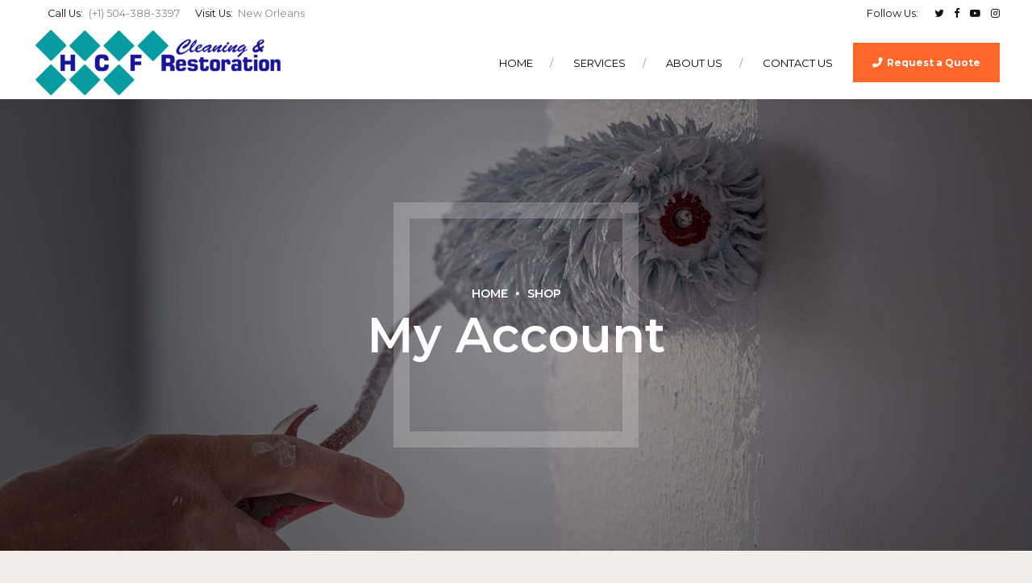

--- FILE ---
content_type: text/html; charset=UTF-8
request_url: https://hcfcleaningandrestoration.com/shop/my-account/
body_size: 27218
content:
<!DOCTYPE html>
<html class="no-js" lang="en-US" data-bt-theme="Renowise 1.0.7">
<head>

		<meta charset="UTF-8">
		<meta name="viewport" content="width=device-width, initial-scale=1, maximum-scale=1, user-scalable=no">
		<meta name="mobile-web-app-capable" content="yes">
		<meta name="apple-mobile-web-app-capable" content="yes">
	<meta name='robots' content='index, follow, max-image-preview:large, max-snippet:-1, max-video-preview:-1' />

	<!-- This site is optimized with the Yoast SEO plugin v19.6 - https://yoast.com/wordpress/plugins/seo/ -->
	<title>My Account - HCF Cleaning &amp; Restoration</title>
	<link rel="canonical" href="https://hcfcleaningandrestoration.com/shop/my-account/" />
	<meta property="og:locale" content="en_US" />
	<meta property="og:type" content="article" />
	<meta property="og:title" content="My Account - HCF Cleaning &amp; Restoration" />
	<meta property="og:url" content="https://hcfcleaningandrestoration.com/shop/my-account/" />
	<meta property="og:site_name" content="HCF Cleaning &amp; Restoration" />
	<meta property="og:image" content="https://hcfcleaningandrestoration.com/wp-content/uploads/2018/09/featured_image_shop.jpg" />
	<meta property="og:image:width" content="1920" />
	<meta property="og:image:height" content="1100" />
	<meta property="og:image:type" content="image/jpeg" />
	<meta name="twitter:card" content="summary_large_image" />
	<script type="application/ld+json" class="yoast-schema-graph">{"@context":"https://schema.org","@graph":[{"@type":"WebPage","@id":"https://hcfcleaningandrestoration.com/shop/my-account/","url":"https://hcfcleaningandrestoration.com/shop/my-account/","name":"My Account - HCF Cleaning &amp; Restoration","isPartOf":{"@id":"https://hcfcleaningandrestoration.com/#website"},"primaryImageOfPage":{"@id":"https://hcfcleaningandrestoration.com/shop/my-account/#primaryimage"},"image":{"@id":"https://hcfcleaningandrestoration.com/shop/my-account/#primaryimage"},"thumbnailUrl":"https://hcfcleaningandrestoration.com/wp-content/uploads/2018/09/featured_image_shop.jpg","datePublished":"2018-09-10T12:54:03+00:00","dateModified":"2018-09-10T12:54:03+00:00","breadcrumb":{"@id":"https://hcfcleaningandrestoration.com/shop/my-account/#breadcrumb"},"inLanguage":"en-US","potentialAction":[{"@type":"ReadAction","target":["https://hcfcleaningandrestoration.com/shop/my-account/"]}]},{"@type":"ImageObject","inLanguage":"en-US","@id":"https://hcfcleaningandrestoration.com/shop/my-account/#primaryimage","url":"https://hcfcleaningandrestoration.com/wp-content/uploads/2018/09/featured_image_shop.jpg","contentUrl":"https://hcfcleaningandrestoration.com/wp-content/uploads/2018/09/featured_image_shop.jpg","width":1920,"height":1100},{"@type":"BreadcrumbList","@id":"https://hcfcleaningandrestoration.com/shop/my-account/#breadcrumb","itemListElement":[{"@type":"ListItem","position":1,"name":"Home","item":"https://hcfcleaningandrestoration.com/"},{"@type":"ListItem","position":2,"name":"Shop","item":"https://hcfcleaningandrestoration.com/shop/"},{"@type":"ListItem","position":3,"name":"My Account"}]},{"@type":"WebSite","@id":"https://hcfcleaningandrestoration.com/#website","url":"https://hcfcleaningandrestoration.com/","name":"HCF Cleaning &amp; Restoration","description":"Serving The Metro New Orleans Area","potentialAction":[{"@type":"SearchAction","target":{"@type":"EntryPoint","urlTemplate":"https://hcfcleaningandrestoration.com/?s={search_term_string}"},"query-input":"required name=search_term_string"}],"inLanguage":"en-US"}]}</script>
	<!-- / Yoast SEO plugin. -->


<link rel='dns-prefetch' href='//fonts.googleapis.com' />
<link rel="alternate" type="application/rss+xml" title="HCF Cleaning &amp; Restoration &raquo; Feed" href="https://hcfcleaningandrestoration.com/feed/" />
<link rel="alternate" type="application/rss+xml" title="HCF Cleaning &amp; Restoration &raquo; Comments Feed" href="https://hcfcleaningandrestoration.com/comments/feed/" />
<script type="text/javascript">
window._wpemojiSettings = {"baseUrl":"https:\/\/s.w.org\/images\/core\/emoji\/14.0.0\/72x72\/","ext":".png","svgUrl":"https:\/\/s.w.org\/images\/core\/emoji\/14.0.0\/svg\/","svgExt":".svg","source":{"concatemoji":"https:\/\/hcfcleaningandrestoration.com\/wp-includes\/js\/wp-emoji-release.min.js?ver=6.1.1"}};
/*! This file is auto-generated */
!function(e,a,t){var n,r,o,i=a.createElement("canvas"),p=i.getContext&&i.getContext("2d");function s(e,t){var a=String.fromCharCode,e=(p.clearRect(0,0,i.width,i.height),p.fillText(a.apply(this,e),0,0),i.toDataURL());return p.clearRect(0,0,i.width,i.height),p.fillText(a.apply(this,t),0,0),e===i.toDataURL()}function c(e){var t=a.createElement("script");t.src=e,t.defer=t.type="text/javascript",a.getElementsByTagName("head")[0].appendChild(t)}for(o=Array("flag","emoji"),t.supports={everything:!0,everythingExceptFlag:!0},r=0;r<o.length;r++)t.supports[o[r]]=function(e){if(p&&p.fillText)switch(p.textBaseline="top",p.font="600 32px Arial",e){case"flag":return s([127987,65039,8205,9895,65039],[127987,65039,8203,9895,65039])?!1:!s([55356,56826,55356,56819],[55356,56826,8203,55356,56819])&&!s([55356,57332,56128,56423,56128,56418,56128,56421,56128,56430,56128,56423,56128,56447],[55356,57332,8203,56128,56423,8203,56128,56418,8203,56128,56421,8203,56128,56430,8203,56128,56423,8203,56128,56447]);case"emoji":return!s([129777,127995,8205,129778,127999],[129777,127995,8203,129778,127999])}return!1}(o[r]),t.supports.everything=t.supports.everything&&t.supports[o[r]],"flag"!==o[r]&&(t.supports.everythingExceptFlag=t.supports.everythingExceptFlag&&t.supports[o[r]]);t.supports.everythingExceptFlag=t.supports.everythingExceptFlag&&!t.supports.flag,t.DOMReady=!1,t.readyCallback=function(){t.DOMReady=!0},t.supports.everything||(n=function(){t.readyCallback()},a.addEventListener?(a.addEventListener("DOMContentLoaded",n,!1),e.addEventListener("load",n,!1)):(e.attachEvent("onload",n),a.attachEvent("onreadystatechange",function(){"complete"===a.readyState&&t.readyCallback()})),(e=t.source||{}).concatemoji?c(e.concatemoji):e.wpemoji&&e.twemoji&&(c(e.twemoji),c(e.wpemoji)))}(window,document,window._wpemojiSettings);
</script>
<script>window.bt_bb_preview = false</script><style data-id="bt_bb_color_schemes"> .bt_bb_color_scheme_1.bt_bb_icon a { color:#ffffff; }.bt_bb_color_scheme_1.bt_bb_icon:hover a { color:#111112; }.bt_bb_color_scheme_1.bt_bb_icon:hover a span { color:#111112; }.bt_bb_color_scheme_1.bt_bb_icon.bt_bb_style_outline .bt_bb_icon_holder:before {background-color:transparent;box-shadow:0 0 0 2px #ffffff inset;color:#ffffff;}.bt_bb_color_scheme_1.bt_bb_icon.bt_bb_style_outline:hover .bt_bb_icon_holder:before {background-color:#ffffff;box-shadow:0 0 0 2em #ffffff inset;color:#111112;}.bt_bb_color_scheme_1.bt_bb_icon.bt_bb_style_filled .bt_bb_icon_holder:before {box-shadow:0 0 0 2em #111112 inset;color:#ffffff;}.bt_bb_color_scheme_1.bt_bb_icon.bt_bb_style_filled:hover .bt_bb_icon_holder:before {box-shadow:0 0 0 0px #111112 inset;background-color:#ffffff;color:#111112;}.bt_bb_color_scheme_1.bt_bb_icon.bt_bb_style_filled:hover a.bt_bb_icon_holder:before {box-shadow:0 0 0 0px #111112 inset;background-color:#ffffff;color:#111112;}.bt_bb_color_scheme_1.bt_bb_icon.bt_bb_style_borderless .bt_bb_icon_holder:before {color:#ffffff;}.bt_bb_color_scheme_1.bt_bb_icon.bt_bb_style_borderless:hover .bt_bb_icon_holder:before {color:#111112;} .bt_bb_color_scheme_1.bt_bb_button.bt_bb_style_outline a {box-shadow:0 0 0 2px #ffffff inset;color:#ffffff;background-color:transparent;} .bt_bb_color_scheme_1.bt_bb_button.bt_bb_style_outline:hover a {box-shadow:0 0 0 3em #ffffff inset;color:#111112;}.bt_bb_color_scheme_1.bt_bb_button.bt_bb_style_filled a {box-shadow:none;background-color:#111112;color:#ffffff;}.bt_bb_color_scheme_1.bt_bb_button.bt_bb_style_filled a:hover {box-shadow:0 2px 5px rgba(0,0,0,.2);background-color:#111112;color:#ffffff;}.bt_bb_color_scheme_1.bt_bb_button.bt_bb_style_clean a,.bt_bb_color_scheme_1.bt_bb_icon.bt_bb_style_borderless a {color:#ffffff;}.bt_bb_color_scheme_1.bt_bb_button.bt_bb_style_clean a:hover,.bt_bb_color_scheme_1.bt_bb_icon.bt_bb_style_borderless:hover a {color:#ffffff;} .bt_bb_color_scheme_1.bt_bb_style_outline.bt_bb_service .bt_bb_icon_holder {box-shadow:0 0 0 3px #111112 inset;color:#ffffff;background-color:transparent;}.bt_bb_color_scheme_1.bt_bb_style_outline.bt_bb_service:hover .bt_bb_icon_holder {box-shadow:0 0 0 3em #111112 inset;background-color:#111112;color:#ffffff;}.bt_bb_color_scheme_1.bt_bb_style_filled.bt_bb_service .bt_bb_icon_holder {box-shadow:0 0 0 3em #111112 inset;color:#ffffff;}.bt_bb_color_scheme_1.bt_bb_style_filled.bt_bb_service:hover .bt_bb_icon_holder {box-shadow:0 0 0 1px #111112 inset;background-color:#ffffff;color:#111112;}.bt_bb_color_scheme_1.bt_bb_style_borderless.bt_bb_service .bt_bb_icon_holder {color:#ffffff;}.bt_bb_color_scheme_1.bt_bb_style_borderless.bt_bb_service:hover .bt_bb_icon_holder {color:#111112;}.bt_bb_color_scheme_1.bt_bb_service .bt_bb_service_content .bt_bb_service_content_text em {color:#ffffff; }.bt_bb_text_color_scheme_1.bt_bb_service .bt_bb_service_content {color:#ffffff;}.bt_bb_text_color_scheme_1.bt_bb_service:hover .bt_bb_service_content {color:#111112;} .bt_bb_color_scheme_1.bt_bb_steps .bt_bb_steps_icon_holder .bt_bb_steps_icon .bt_bb_icon_holder {box-shadow:0 0 0 3em #111112 inset;color:#ffffff;background-color:#111112;}.bt_bb_color_scheme_1.bt_bb_steps .bt_bb_steps_icon_holder .bt_bb_steps_icon:hover .bt_bb_icon_holder {box-shadow:0 0 0 3px #111112 inset;background-color:transparent;color:#ffffff;}.bt_bb_color_scheme_1.bt_bb_steps .bt_bb_steps_icon_holder .bt_bb_steps_icon:before {background-color:#111112;}.bt_bb_color_scheme_1.bt_bb_steps .bt_bb_steps_icon_holder .bt_bb_steps_before,.bt_bb_color_scheme_1.bt_bb_steps .bt_bb_steps_icon_holder .bt_bb_steps_after {background:#111112;} .bt_bb_color_scheme_1.bt_bb_headline {color:#ffffff;}.bt_bb_color_scheme_1.bt_bb_headline.bt_bb_subheadline .bt_bb_headline_subheadline {color:#111112;}.bt_bb_color_scheme_1.bt_bb_headline .bt_bb_headline_superheadline {color:#ffffff;}.bt_bb_color_scheme_1.bt_bb_headline.bt_bb_subheadline .bt_bb_headline_subheadline {color:#111112;}.bt_bb_color_scheme_1.bt_bb_headline b {color:#111112;}.bt_bb_color_scheme_1.bt_bb_headline.bt_bb_dash_top .bt_bb_headline_content:after,.bt_bb_color_scheme_1.bt_bb_headline.bt_bb_dash_top_bottom .bt_bb_headline_content:before,.bt_bb_color_scheme_1.bt_bb_headline.bt_bb_dash_top_bottom .bt_bb_headline_content:after,.bt_bb_color_scheme_1.bt_bb_headline.bt_bb_dash_bottom .bt_bb_headline_content:after {color:#111112;} .bt_bb_color_scheme_1.bt_bb_style_outline .bt_bb_tabs_header,.bt_bb_color_scheme_1.bt_bb_style_filled .bt_bb_tabs_header {border-color:#ffffff;}.bt_bb_color_scheme_1.bt_bb_style_outline .bt_bb_tabs_header li,.bt_bb_color_scheme_1.bt_bb_style_filled .bt_bb_tabs_header li:hover,.bt_bb_color_scheme_1.bt_bb_style_filled .bt_bb_tabs_header li.on {border-color:#ffffff;color:#ffffff;background-color:transparent;}.bt_bb_color_scheme_1.bt_bb_style_outline .bt_bb_tabs_header li:hover,.bt_bb_color_scheme_1.bt_bb_style_outline .bt_bb_tabs_header li.on,.bt_bb_color_scheme_1.bt_bb_style_filled .bt_bb_tabs_header li {background-color:#ffffff;color:#111112;border-color:#ffffff;}.bt_bb_color_scheme_1.bt_bb_style_simple .bt_bb_tabs_header li {color:#111112;}.bt_bb_color_scheme_1.bt_bb_style_simple .bt_bb_tabs_header li.on {color:#ffffff;border-color:#ffffff;} .bt_bb_accordion.bt_bb_color_scheme_1 .bt_bb_accordion_item {border-color:#ffffff;}.bt_bb_accordion.bt_bb_color_scheme_1.bt_bb_style_outline .bt_bb_accordion_item_title {border-color:#ffffff;}.bt_bb_accordion.bt_bb_color_scheme_1.bt_bb_style_outline .bt_bb_accordion_item.on .bt_bb_accordion_item_title,.bt_bb_accordion.bt_bb_color_scheme_1.bt_bb_style_outline .bt_bb_accordion_item .bt_bb_accordion_item_title:hover {background-color:#ffffff;}.bt_bb_accordion.bt_bb_color_scheme_1.bt_bb_style_outline .bt_bb_accordion_item .bt_bb_accordion_item_number {background-color:transparent;}.bt_bb_accordion.bt_bb_color_scheme_1.bt_bb_style_outline .bt_bb_accordion_item.on .bt_bb_accordion_item_number,.bt_bb_accordion.bt_bb_color_scheme_1.bt_bb_style_outline .bt_bb_accordion_item:hover .bt_bb_accordion_item_number {background-color:#ffffff;}.bt_bb_accordion.bt_bb_color_scheme_1.bt_bb_style_filled .bt_bb_accordion_item {background-color:#111112;}.bt_bb_accordion.bt_bb_color_scheme_1.bt_bb_style_filled .bt_bb_accordion_item .bt_bb_accordion_item_title,.bt_bb_accordion.bt_bb_color_scheme_1.bt_bb_style_filled .bt_bb_accordion_item .bt_bb_accordion_item_content {background-color:#ffffff;}.bt_bb_accordion.bt_bb_color_scheme_1.bt_bb_style_filled .bt_bb_accordion_item.on .bt_bb_accordion_item_title,.bt_bb_accordion.bt_bb_color_scheme_1.bt_bb_style_filled .bt_bb_accordion_item:hover .bt_bb_accordion_item_title {background-color:#111112;color:#ffffff;}.bt_bb_accordion.bt_bb_color_scheme_1.bt_bb_style_filled .bt_bb_accordion_item .bt_bb_accordion_item_number {background-color:#111112;}.bt_bb_accordion.bt_bb_color_scheme_1.bt_bb_style_simple .bt_bb_accordion_item .bt_bb_accordion_item_number {background-color:transparent;}.bt_bb_accordion.bt_bb_color_scheme_1.bt_bb_style_simple .bt_bb_accordion_item .bt_bb_accordion_item_title:hover,.bt_bb_accordion.bt_bb_color_scheme_1.bt_bb_style_simple .bt_bb_accordion_item.on .bt_bb_accordion_item_title {color:#111112 !important;} .bt_bb_price_list.bt_bb_color_scheme_1:before,.bt_bb_price_list.bt_bb_color_scheme_1:after {border-color:#111112;}.bt_bb_price_list.bt_bb_color_scheme_1 ul li:before {color:#111112;}.bt_bb_price_list.bt_bb_color_scheme_1 .bt_bb_price_list_price {color:#ffffff;}.bt_bb_price_list.bt_bb_color_scheme_1 .bt_bb_price_list_title b {color:#111112;}.bt_bb_price_list.bt_bb_color_scheme_1 .bt_bb_price_list_title,.bt_bb_price_list.bt_bb_color_scheme_1 .bt_bb_price_list_subtitle,.bt_bb_price_list.bt_bb_color_scheme_1 ul li {color:#ffffff;} .bt_bb_section.bt_bb_color_scheme_1 {color:#ffffff;background-color:#111112;} .bt_bb_color_scheme_1.bt_bb_content_slider.bt_bb_arrows_style_filled button.slick-arrow {background-color:#111112;}.bt_bb_color_scheme_1.bt_bb_content_slider.bt_bb_arrows_style_filled button.slick-arrow:before {color:#ffffff;}.bt_bb_color_scheme_1.bt_bb_content_slider.bt_bb_arrows_style_borderless button.slick-arrow:before {color:#ffffff;}.bt_bb_color_scheme_1.bt_bb_content_slider .slick-dots li {border-color:#ffffff;}.bt_bb_color_scheme_1.bt_bb_content_slider .slick-dots li.slick-active {background:#ffffff;}.bt_bb_color_scheme_1.bt_bb_content_slider .slick-dots li:hover {background:#ffffff;}.bt_bb_color_scheme_1.bt_bb_content_slider.bt_bb_arrows_style_filled .slick-dots li.slick-active {background:#111112;}.bt_bb_color_scheme_1.bt_bb_content_slider.bt_bb_arrows_style_filled .slick-dots li:hover {background:#111112;} .bt_bb_color_scheme_1.bt_bb_progress_bar.bt_bb_style_filled .bt_bb_progress_bar_bg {background:#ffffff !important;}.bt_bb_color_scheme_1.bt_bb_progress_bar.bt_bb_style_outline .bt_bb_progress_bar_inner {border-color:#111112;}.bt_bb_color_scheme_1.bt_bb_progress_bar.bt_bb_style_line .bt_bb_progress_bar_inner {border-color:#111112;} .bt_bb_color_scheme_1.bt_bb_rating .bt_bb_rating_icon .bt_bb_icon_holder {color:#ffffff;}.bt_bb_color_scheme_1.bt_bb_rating .bt_bb_rating_icon:hover .bt_bb_icon_holder {color:#111112;} .bt_bb_color_scheme_1.bt_bb_counter_icon_holder .bt_bb_counter_icon_content .bt_bb_counter_icon_number,.bt_bb_color_scheme_1.bt_bb_counter_icon_holder .bt_bb_counter_icon_content .bt_bb_counter_icon_text {color:#ffffff;}.bt_bb_color_scheme_1.bt_bb_counter_icon_holder .bt_bb_counter_icon_box .bt_bb_icon_holder:before {color:#111112;} .bt_bb_color_scheme_1.bt_bb_single_product .bt_bb_single_product_content .bt_bb_single_product_price_cart a {background:#111112;color:#ffffff;} .bt_bb_color_scheme_1.bt_bb_cost_calculator .bt_bb_cost_calculator_total .bt_bb_cost_calculator_total_text {background:#111112;color:#ffffff;}.bt_bb_color_scheme_1.bt_bb_cost_calculator .bt_bb_widget_switch.on {background:#111112;}</style><style data-id="bt_bb_color_schemes"> .bt_bb_color_scheme_2.bt_bb_icon a { color:#111112; }.bt_bb_color_scheme_2.bt_bb_icon:hover a { color:#ffffff; }.bt_bb_color_scheme_2.bt_bb_icon:hover a span { color:#ffffff; }.bt_bb_color_scheme_2.bt_bb_icon.bt_bb_style_outline .bt_bb_icon_holder:before {background-color:transparent;box-shadow:0 0 0 2px #111112 inset;color:#111112;}.bt_bb_color_scheme_2.bt_bb_icon.bt_bb_style_outline:hover .bt_bb_icon_holder:before {background-color:#111112;box-shadow:0 0 0 2em #111112 inset;color:#ffffff;}.bt_bb_color_scheme_2.bt_bb_icon.bt_bb_style_filled .bt_bb_icon_holder:before {box-shadow:0 0 0 2em #ffffff inset;color:#111112;}.bt_bb_color_scheme_2.bt_bb_icon.bt_bb_style_filled:hover .bt_bb_icon_holder:before {box-shadow:0 0 0 0px #ffffff inset;background-color:#111112;color:#ffffff;}.bt_bb_color_scheme_2.bt_bb_icon.bt_bb_style_filled:hover a.bt_bb_icon_holder:before {box-shadow:0 0 0 0px #ffffff inset;background-color:#111112;color:#ffffff;}.bt_bb_color_scheme_2.bt_bb_icon.bt_bb_style_borderless .bt_bb_icon_holder:before {color:#111112;}.bt_bb_color_scheme_2.bt_bb_icon.bt_bb_style_borderless:hover .bt_bb_icon_holder:before {color:#ffffff;} .bt_bb_color_scheme_2.bt_bb_button.bt_bb_style_outline a {box-shadow:0 0 0 2px #111112 inset;color:#111112;background-color:transparent;} .bt_bb_color_scheme_2.bt_bb_button.bt_bb_style_outline:hover a {box-shadow:0 0 0 3em #111112 inset;color:#ffffff;}.bt_bb_color_scheme_2.bt_bb_button.bt_bb_style_filled a {box-shadow:none;background-color:#ffffff;color:#111112;}.bt_bb_color_scheme_2.bt_bb_button.bt_bb_style_filled a:hover {box-shadow:0 2px 5px rgba(0,0,0,.2);background-color:#ffffff;color:#111112;}.bt_bb_color_scheme_2.bt_bb_button.bt_bb_style_clean a,.bt_bb_color_scheme_2.bt_bb_icon.bt_bb_style_borderless a {color:#111112;}.bt_bb_color_scheme_2.bt_bb_button.bt_bb_style_clean a:hover,.bt_bb_color_scheme_2.bt_bb_icon.bt_bb_style_borderless:hover a {color:#111112;} .bt_bb_color_scheme_2.bt_bb_style_outline.bt_bb_service .bt_bb_icon_holder {box-shadow:0 0 0 3px #ffffff inset;color:#111112;background-color:transparent;}.bt_bb_color_scheme_2.bt_bb_style_outline.bt_bb_service:hover .bt_bb_icon_holder {box-shadow:0 0 0 3em #ffffff inset;background-color:#ffffff;color:#111112;}.bt_bb_color_scheme_2.bt_bb_style_filled.bt_bb_service .bt_bb_icon_holder {box-shadow:0 0 0 3em #ffffff inset;color:#111112;}.bt_bb_color_scheme_2.bt_bb_style_filled.bt_bb_service:hover .bt_bb_icon_holder {box-shadow:0 0 0 1px #ffffff inset;background-color:#111112;color:#ffffff;}.bt_bb_color_scheme_2.bt_bb_style_borderless.bt_bb_service .bt_bb_icon_holder {color:#111112;}.bt_bb_color_scheme_2.bt_bb_style_borderless.bt_bb_service:hover .bt_bb_icon_holder {color:#ffffff;}.bt_bb_color_scheme_2.bt_bb_service .bt_bb_service_content .bt_bb_service_content_text em {color:#111112; }.bt_bb_text_color_scheme_2.bt_bb_service .bt_bb_service_content {color:#111112;}.bt_bb_text_color_scheme_2.bt_bb_service:hover .bt_bb_service_content {color:#ffffff;} .bt_bb_color_scheme_2.bt_bb_steps .bt_bb_steps_icon_holder .bt_bb_steps_icon .bt_bb_icon_holder {box-shadow:0 0 0 3em #ffffff inset;color:#111112;background-color:#ffffff;}.bt_bb_color_scheme_2.bt_bb_steps .bt_bb_steps_icon_holder .bt_bb_steps_icon:hover .bt_bb_icon_holder {box-shadow:0 0 0 3px #ffffff inset;background-color:transparent;color:#111112;}.bt_bb_color_scheme_2.bt_bb_steps .bt_bb_steps_icon_holder .bt_bb_steps_icon:before {background-color:#ffffff;}.bt_bb_color_scheme_2.bt_bb_steps .bt_bb_steps_icon_holder .bt_bb_steps_before,.bt_bb_color_scheme_2.bt_bb_steps .bt_bb_steps_icon_holder .bt_bb_steps_after {background:#ffffff;} .bt_bb_color_scheme_2.bt_bb_headline {color:#111112;}.bt_bb_color_scheme_2.bt_bb_headline.bt_bb_subheadline .bt_bb_headline_subheadline {color:#ffffff;}.bt_bb_color_scheme_2.bt_bb_headline .bt_bb_headline_superheadline {color:#111112;}.bt_bb_color_scheme_2.bt_bb_headline.bt_bb_subheadline .bt_bb_headline_subheadline {color:#ffffff;}.bt_bb_color_scheme_2.bt_bb_headline b {color:#ffffff;}.bt_bb_color_scheme_2.bt_bb_headline.bt_bb_dash_top .bt_bb_headline_content:after,.bt_bb_color_scheme_2.bt_bb_headline.bt_bb_dash_top_bottom .bt_bb_headline_content:before,.bt_bb_color_scheme_2.bt_bb_headline.bt_bb_dash_top_bottom .bt_bb_headline_content:after,.bt_bb_color_scheme_2.bt_bb_headline.bt_bb_dash_bottom .bt_bb_headline_content:after {color:#ffffff;} .bt_bb_color_scheme_2.bt_bb_style_outline .bt_bb_tabs_header,.bt_bb_color_scheme_2.bt_bb_style_filled .bt_bb_tabs_header {border-color:#111112;}.bt_bb_color_scheme_2.bt_bb_style_outline .bt_bb_tabs_header li,.bt_bb_color_scheme_2.bt_bb_style_filled .bt_bb_tabs_header li:hover,.bt_bb_color_scheme_2.bt_bb_style_filled .bt_bb_tabs_header li.on {border-color:#111112;color:#111112;background-color:transparent;}.bt_bb_color_scheme_2.bt_bb_style_outline .bt_bb_tabs_header li:hover,.bt_bb_color_scheme_2.bt_bb_style_outline .bt_bb_tabs_header li.on,.bt_bb_color_scheme_2.bt_bb_style_filled .bt_bb_tabs_header li {background-color:#111112;color:#ffffff;border-color:#111112;}.bt_bb_color_scheme_2.bt_bb_style_simple .bt_bb_tabs_header li {color:#ffffff;}.bt_bb_color_scheme_2.bt_bb_style_simple .bt_bb_tabs_header li.on {color:#111112;border-color:#111112;} .bt_bb_accordion.bt_bb_color_scheme_2 .bt_bb_accordion_item {border-color:#111112;}.bt_bb_accordion.bt_bb_color_scheme_2.bt_bb_style_outline .bt_bb_accordion_item_title {border-color:#111112;}.bt_bb_accordion.bt_bb_color_scheme_2.bt_bb_style_outline .bt_bb_accordion_item.on .bt_bb_accordion_item_title,.bt_bb_accordion.bt_bb_color_scheme_2.bt_bb_style_outline .bt_bb_accordion_item .bt_bb_accordion_item_title:hover {background-color:#111112;}.bt_bb_accordion.bt_bb_color_scheme_2.bt_bb_style_outline .bt_bb_accordion_item .bt_bb_accordion_item_number {background-color:transparent;}.bt_bb_accordion.bt_bb_color_scheme_2.bt_bb_style_outline .bt_bb_accordion_item.on .bt_bb_accordion_item_number,.bt_bb_accordion.bt_bb_color_scheme_2.bt_bb_style_outline .bt_bb_accordion_item:hover .bt_bb_accordion_item_number {background-color:#111112;}.bt_bb_accordion.bt_bb_color_scheme_2.bt_bb_style_filled .bt_bb_accordion_item {background-color:#ffffff;}.bt_bb_accordion.bt_bb_color_scheme_2.bt_bb_style_filled .bt_bb_accordion_item .bt_bb_accordion_item_title,.bt_bb_accordion.bt_bb_color_scheme_2.bt_bb_style_filled .bt_bb_accordion_item .bt_bb_accordion_item_content {background-color:#111112;}.bt_bb_accordion.bt_bb_color_scheme_2.bt_bb_style_filled .bt_bb_accordion_item.on .bt_bb_accordion_item_title,.bt_bb_accordion.bt_bb_color_scheme_2.bt_bb_style_filled .bt_bb_accordion_item:hover .bt_bb_accordion_item_title {background-color:#ffffff;color:#111112;}.bt_bb_accordion.bt_bb_color_scheme_2.bt_bb_style_filled .bt_bb_accordion_item .bt_bb_accordion_item_number {background-color:#ffffff;}.bt_bb_accordion.bt_bb_color_scheme_2.bt_bb_style_simple .bt_bb_accordion_item .bt_bb_accordion_item_number {background-color:transparent;}.bt_bb_accordion.bt_bb_color_scheme_2.bt_bb_style_simple .bt_bb_accordion_item .bt_bb_accordion_item_title:hover,.bt_bb_accordion.bt_bb_color_scheme_2.bt_bb_style_simple .bt_bb_accordion_item.on .bt_bb_accordion_item_title {color:#ffffff !important;} .bt_bb_price_list.bt_bb_color_scheme_2:before,.bt_bb_price_list.bt_bb_color_scheme_2:after {border-color:#ffffff;}.bt_bb_price_list.bt_bb_color_scheme_2 ul li:before {color:#ffffff;}.bt_bb_price_list.bt_bb_color_scheme_2 .bt_bb_price_list_price {color:#111112;}.bt_bb_price_list.bt_bb_color_scheme_2 .bt_bb_price_list_title b {color:#ffffff;}.bt_bb_price_list.bt_bb_color_scheme_2 .bt_bb_price_list_title,.bt_bb_price_list.bt_bb_color_scheme_2 .bt_bb_price_list_subtitle,.bt_bb_price_list.bt_bb_color_scheme_2 ul li {color:#111112;} .bt_bb_section.bt_bb_color_scheme_2 {color:#111112;background-color:#ffffff;} .bt_bb_color_scheme_2.bt_bb_content_slider.bt_bb_arrows_style_filled button.slick-arrow {background-color:#ffffff;}.bt_bb_color_scheme_2.bt_bb_content_slider.bt_bb_arrows_style_filled button.slick-arrow:before {color:#111112;}.bt_bb_color_scheme_2.bt_bb_content_slider.bt_bb_arrows_style_borderless button.slick-arrow:before {color:#111112;}.bt_bb_color_scheme_2.bt_bb_content_slider .slick-dots li {border-color:#111112;}.bt_bb_color_scheme_2.bt_bb_content_slider .slick-dots li.slick-active {background:#111112;}.bt_bb_color_scheme_2.bt_bb_content_slider .slick-dots li:hover {background:#111112;}.bt_bb_color_scheme_2.bt_bb_content_slider.bt_bb_arrows_style_filled .slick-dots li.slick-active {background:#ffffff;}.bt_bb_color_scheme_2.bt_bb_content_slider.bt_bb_arrows_style_filled .slick-dots li:hover {background:#ffffff;} .bt_bb_color_scheme_2.bt_bb_progress_bar.bt_bb_style_filled .bt_bb_progress_bar_bg {background:#111112 !important;}.bt_bb_color_scheme_2.bt_bb_progress_bar.bt_bb_style_outline .bt_bb_progress_bar_inner {border-color:#ffffff;}.bt_bb_color_scheme_2.bt_bb_progress_bar.bt_bb_style_line .bt_bb_progress_bar_inner {border-color:#ffffff;} .bt_bb_color_scheme_2.bt_bb_rating .bt_bb_rating_icon .bt_bb_icon_holder {color:#111112;}.bt_bb_color_scheme_2.bt_bb_rating .bt_bb_rating_icon:hover .bt_bb_icon_holder {color:#ffffff;} .bt_bb_color_scheme_2.bt_bb_counter_icon_holder .bt_bb_counter_icon_content .bt_bb_counter_icon_number,.bt_bb_color_scheme_2.bt_bb_counter_icon_holder .bt_bb_counter_icon_content .bt_bb_counter_icon_text {color:#111112;}.bt_bb_color_scheme_2.bt_bb_counter_icon_holder .bt_bb_counter_icon_box .bt_bb_icon_holder:before {color:#ffffff;} .bt_bb_color_scheme_2.bt_bb_single_product .bt_bb_single_product_content .bt_bb_single_product_price_cart a {background:#ffffff;color:#111112;} .bt_bb_color_scheme_2.bt_bb_cost_calculator .bt_bb_cost_calculator_total .bt_bb_cost_calculator_total_text {background:#ffffff;color:#111112;}.bt_bb_color_scheme_2.bt_bb_cost_calculator .bt_bb_widget_switch.on {background:#ffffff;}</style><style data-id="bt_bb_color_schemes"> .bt_bb_color_scheme_3.bt_bb_icon a { color:#ff662a; }.bt_bb_color_scheme_3.bt_bb_icon:hover a { color:#111112; }.bt_bb_color_scheme_3.bt_bb_icon:hover a span { color:#111112; }.bt_bb_color_scheme_3.bt_bb_icon.bt_bb_style_outline .bt_bb_icon_holder:before {background-color:transparent;box-shadow:0 0 0 2px #ff662a inset;color:#ff662a;}.bt_bb_color_scheme_3.bt_bb_icon.bt_bb_style_outline:hover .bt_bb_icon_holder:before {background-color:#ff662a;box-shadow:0 0 0 2em #ff662a inset;color:#111112;}.bt_bb_color_scheme_3.bt_bb_icon.bt_bb_style_filled .bt_bb_icon_holder:before {box-shadow:0 0 0 2em #111112 inset;color:#ff662a;}.bt_bb_color_scheme_3.bt_bb_icon.bt_bb_style_filled:hover .bt_bb_icon_holder:before {box-shadow:0 0 0 0px #111112 inset;background-color:#ff662a;color:#111112;}.bt_bb_color_scheme_3.bt_bb_icon.bt_bb_style_filled:hover a.bt_bb_icon_holder:before {box-shadow:0 0 0 0px #111112 inset;background-color:#ff662a;color:#111112;}.bt_bb_color_scheme_3.bt_bb_icon.bt_bb_style_borderless .bt_bb_icon_holder:before {color:#ff662a;}.bt_bb_color_scheme_3.bt_bb_icon.bt_bb_style_borderless:hover .bt_bb_icon_holder:before {color:#111112;} .bt_bb_color_scheme_3.bt_bb_button.bt_bb_style_outline a {box-shadow:0 0 0 2px #ff662a inset;color:#ff662a;background-color:transparent;} .bt_bb_color_scheme_3.bt_bb_button.bt_bb_style_outline:hover a {box-shadow:0 0 0 3em #ff662a inset;color:#111112;}.bt_bb_color_scheme_3.bt_bb_button.bt_bb_style_filled a {box-shadow:none;background-color:#111112;color:#ff662a;}.bt_bb_color_scheme_3.bt_bb_button.bt_bb_style_filled a:hover {box-shadow:0 2px 5px rgba(0,0,0,.2);background-color:#111112;color:#ff662a;}.bt_bb_color_scheme_3.bt_bb_button.bt_bb_style_clean a,.bt_bb_color_scheme_3.bt_bb_icon.bt_bb_style_borderless a {color:#ff662a;}.bt_bb_color_scheme_3.bt_bb_button.bt_bb_style_clean a:hover,.bt_bb_color_scheme_3.bt_bb_icon.bt_bb_style_borderless:hover a {color:#ff662a;} .bt_bb_color_scheme_3.bt_bb_style_outline.bt_bb_service .bt_bb_icon_holder {box-shadow:0 0 0 3px #111112 inset;color:#ff662a;background-color:transparent;}.bt_bb_color_scheme_3.bt_bb_style_outline.bt_bb_service:hover .bt_bb_icon_holder {box-shadow:0 0 0 3em #111112 inset;background-color:#111112;color:#ff662a;}.bt_bb_color_scheme_3.bt_bb_style_filled.bt_bb_service .bt_bb_icon_holder {box-shadow:0 0 0 3em #111112 inset;color:#ff662a;}.bt_bb_color_scheme_3.bt_bb_style_filled.bt_bb_service:hover .bt_bb_icon_holder {box-shadow:0 0 0 1px #111112 inset;background-color:#ff662a;color:#111112;}.bt_bb_color_scheme_3.bt_bb_style_borderless.bt_bb_service .bt_bb_icon_holder {color:#ff662a;}.bt_bb_color_scheme_3.bt_bb_style_borderless.bt_bb_service:hover .bt_bb_icon_holder {color:#111112;}.bt_bb_color_scheme_3.bt_bb_service .bt_bb_service_content .bt_bb_service_content_text em {color:#ff662a; }.bt_bb_text_color_scheme_3.bt_bb_service .bt_bb_service_content {color:#ff662a;}.bt_bb_text_color_scheme_3.bt_bb_service:hover .bt_bb_service_content {color:#111112;} .bt_bb_color_scheme_3.bt_bb_steps .bt_bb_steps_icon_holder .bt_bb_steps_icon .bt_bb_icon_holder {box-shadow:0 0 0 3em #111112 inset;color:#ff662a;background-color:#111112;}.bt_bb_color_scheme_3.bt_bb_steps .bt_bb_steps_icon_holder .bt_bb_steps_icon:hover .bt_bb_icon_holder {box-shadow:0 0 0 3px #111112 inset;background-color:transparent;color:#ff662a;}.bt_bb_color_scheme_3.bt_bb_steps .bt_bb_steps_icon_holder .bt_bb_steps_icon:before {background-color:#111112;}.bt_bb_color_scheme_3.bt_bb_steps .bt_bb_steps_icon_holder .bt_bb_steps_before,.bt_bb_color_scheme_3.bt_bb_steps .bt_bb_steps_icon_holder .bt_bb_steps_after {background:#111112;} .bt_bb_color_scheme_3.bt_bb_headline {color:#ff662a;}.bt_bb_color_scheme_3.bt_bb_headline.bt_bb_subheadline .bt_bb_headline_subheadline {color:#111112;}.bt_bb_color_scheme_3.bt_bb_headline .bt_bb_headline_superheadline {color:#ff662a;}.bt_bb_color_scheme_3.bt_bb_headline.bt_bb_subheadline .bt_bb_headline_subheadline {color:#111112;}.bt_bb_color_scheme_3.bt_bb_headline b {color:#111112;}.bt_bb_color_scheme_3.bt_bb_headline.bt_bb_dash_top .bt_bb_headline_content:after,.bt_bb_color_scheme_3.bt_bb_headline.bt_bb_dash_top_bottom .bt_bb_headline_content:before,.bt_bb_color_scheme_3.bt_bb_headline.bt_bb_dash_top_bottom .bt_bb_headline_content:after,.bt_bb_color_scheme_3.bt_bb_headline.bt_bb_dash_bottom .bt_bb_headline_content:after {color:#111112;} .bt_bb_color_scheme_3.bt_bb_style_outline .bt_bb_tabs_header,.bt_bb_color_scheme_3.bt_bb_style_filled .bt_bb_tabs_header {border-color:#ff662a;}.bt_bb_color_scheme_3.bt_bb_style_outline .bt_bb_tabs_header li,.bt_bb_color_scheme_3.bt_bb_style_filled .bt_bb_tabs_header li:hover,.bt_bb_color_scheme_3.bt_bb_style_filled .bt_bb_tabs_header li.on {border-color:#ff662a;color:#ff662a;background-color:transparent;}.bt_bb_color_scheme_3.bt_bb_style_outline .bt_bb_tabs_header li:hover,.bt_bb_color_scheme_3.bt_bb_style_outline .bt_bb_tabs_header li.on,.bt_bb_color_scheme_3.bt_bb_style_filled .bt_bb_tabs_header li {background-color:#ff662a;color:#111112;border-color:#ff662a;}.bt_bb_color_scheme_3.bt_bb_style_simple .bt_bb_tabs_header li {color:#111112;}.bt_bb_color_scheme_3.bt_bb_style_simple .bt_bb_tabs_header li.on {color:#ff662a;border-color:#ff662a;} .bt_bb_accordion.bt_bb_color_scheme_3 .bt_bb_accordion_item {border-color:#ff662a;}.bt_bb_accordion.bt_bb_color_scheme_3.bt_bb_style_outline .bt_bb_accordion_item_title {border-color:#ff662a;}.bt_bb_accordion.bt_bb_color_scheme_3.bt_bb_style_outline .bt_bb_accordion_item.on .bt_bb_accordion_item_title,.bt_bb_accordion.bt_bb_color_scheme_3.bt_bb_style_outline .bt_bb_accordion_item .bt_bb_accordion_item_title:hover {background-color:#ff662a;}.bt_bb_accordion.bt_bb_color_scheme_3.bt_bb_style_outline .bt_bb_accordion_item .bt_bb_accordion_item_number {background-color:transparent;}.bt_bb_accordion.bt_bb_color_scheme_3.bt_bb_style_outline .bt_bb_accordion_item.on .bt_bb_accordion_item_number,.bt_bb_accordion.bt_bb_color_scheme_3.bt_bb_style_outline .bt_bb_accordion_item:hover .bt_bb_accordion_item_number {background-color:#ff662a;}.bt_bb_accordion.bt_bb_color_scheme_3.bt_bb_style_filled .bt_bb_accordion_item {background-color:#111112;}.bt_bb_accordion.bt_bb_color_scheme_3.bt_bb_style_filled .bt_bb_accordion_item .bt_bb_accordion_item_title,.bt_bb_accordion.bt_bb_color_scheme_3.bt_bb_style_filled .bt_bb_accordion_item .bt_bb_accordion_item_content {background-color:#ff662a;}.bt_bb_accordion.bt_bb_color_scheme_3.bt_bb_style_filled .bt_bb_accordion_item.on .bt_bb_accordion_item_title,.bt_bb_accordion.bt_bb_color_scheme_3.bt_bb_style_filled .bt_bb_accordion_item:hover .bt_bb_accordion_item_title {background-color:#111112;color:#ff662a;}.bt_bb_accordion.bt_bb_color_scheme_3.bt_bb_style_filled .bt_bb_accordion_item .bt_bb_accordion_item_number {background-color:#111112;}.bt_bb_accordion.bt_bb_color_scheme_3.bt_bb_style_simple .bt_bb_accordion_item .bt_bb_accordion_item_number {background-color:transparent;}.bt_bb_accordion.bt_bb_color_scheme_3.bt_bb_style_simple .bt_bb_accordion_item .bt_bb_accordion_item_title:hover,.bt_bb_accordion.bt_bb_color_scheme_3.bt_bb_style_simple .bt_bb_accordion_item.on .bt_bb_accordion_item_title {color:#111112 !important;} .bt_bb_price_list.bt_bb_color_scheme_3:before,.bt_bb_price_list.bt_bb_color_scheme_3:after {border-color:#111112;}.bt_bb_price_list.bt_bb_color_scheme_3 ul li:before {color:#111112;}.bt_bb_price_list.bt_bb_color_scheme_3 .bt_bb_price_list_price {color:#ff662a;}.bt_bb_price_list.bt_bb_color_scheme_3 .bt_bb_price_list_title b {color:#111112;}.bt_bb_price_list.bt_bb_color_scheme_3 .bt_bb_price_list_title,.bt_bb_price_list.bt_bb_color_scheme_3 .bt_bb_price_list_subtitle,.bt_bb_price_list.bt_bb_color_scheme_3 ul li {color:#ff662a;} .bt_bb_section.bt_bb_color_scheme_3 {color:#ff662a;background-color:#111112;} .bt_bb_color_scheme_3.bt_bb_content_slider.bt_bb_arrows_style_filled button.slick-arrow {background-color:#111112;}.bt_bb_color_scheme_3.bt_bb_content_slider.bt_bb_arrows_style_filled button.slick-arrow:before {color:#ff662a;}.bt_bb_color_scheme_3.bt_bb_content_slider.bt_bb_arrows_style_borderless button.slick-arrow:before {color:#ff662a;}.bt_bb_color_scheme_3.bt_bb_content_slider .slick-dots li {border-color:#ff662a;}.bt_bb_color_scheme_3.bt_bb_content_slider .slick-dots li.slick-active {background:#ff662a;}.bt_bb_color_scheme_3.bt_bb_content_slider .slick-dots li:hover {background:#ff662a;}.bt_bb_color_scheme_3.bt_bb_content_slider.bt_bb_arrows_style_filled .slick-dots li.slick-active {background:#111112;}.bt_bb_color_scheme_3.bt_bb_content_slider.bt_bb_arrows_style_filled .slick-dots li:hover {background:#111112;} .bt_bb_color_scheme_3.bt_bb_progress_bar.bt_bb_style_filled .bt_bb_progress_bar_bg {background:#ff662a !important;}.bt_bb_color_scheme_3.bt_bb_progress_bar.bt_bb_style_outline .bt_bb_progress_bar_inner {border-color:#111112;}.bt_bb_color_scheme_3.bt_bb_progress_bar.bt_bb_style_line .bt_bb_progress_bar_inner {border-color:#111112;} .bt_bb_color_scheme_3.bt_bb_rating .bt_bb_rating_icon .bt_bb_icon_holder {color:#ff662a;}.bt_bb_color_scheme_3.bt_bb_rating .bt_bb_rating_icon:hover .bt_bb_icon_holder {color:#111112;} .bt_bb_color_scheme_3.bt_bb_counter_icon_holder .bt_bb_counter_icon_content .bt_bb_counter_icon_number,.bt_bb_color_scheme_3.bt_bb_counter_icon_holder .bt_bb_counter_icon_content .bt_bb_counter_icon_text {color:#ff662a;}.bt_bb_color_scheme_3.bt_bb_counter_icon_holder .bt_bb_counter_icon_box .bt_bb_icon_holder:before {color:#111112;} .bt_bb_color_scheme_3.bt_bb_single_product .bt_bb_single_product_content .bt_bb_single_product_price_cart a {background:#111112;color:#ff662a;} .bt_bb_color_scheme_3.bt_bb_cost_calculator .bt_bb_cost_calculator_total .bt_bb_cost_calculator_total_text {background:#111112;color:#ff662a;}.bt_bb_color_scheme_3.bt_bb_cost_calculator .bt_bb_widget_switch.on {background:#111112;}</style><style data-id="bt_bb_color_schemes"> .bt_bb_color_scheme_4.bt_bb_icon a { color:#ff662a; }.bt_bb_color_scheme_4.bt_bb_icon:hover a { color:#ffffff; }.bt_bb_color_scheme_4.bt_bb_icon:hover a span { color:#ffffff; }.bt_bb_color_scheme_4.bt_bb_icon.bt_bb_style_outline .bt_bb_icon_holder:before {background-color:transparent;box-shadow:0 0 0 2px #ff662a inset;color:#ff662a;}.bt_bb_color_scheme_4.bt_bb_icon.bt_bb_style_outline:hover .bt_bb_icon_holder:before {background-color:#ff662a;box-shadow:0 0 0 2em #ff662a inset;color:#ffffff;}.bt_bb_color_scheme_4.bt_bb_icon.bt_bb_style_filled .bt_bb_icon_holder:before {box-shadow:0 0 0 2em #ffffff inset;color:#ff662a;}.bt_bb_color_scheme_4.bt_bb_icon.bt_bb_style_filled:hover .bt_bb_icon_holder:before {box-shadow:0 0 0 0px #ffffff inset;background-color:#ff662a;color:#ffffff;}.bt_bb_color_scheme_4.bt_bb_icon.bt_bb_style_filled:hover a.bt_bb_icon_holder:before {box-shadow:0 0 0 0px #ffffff inset;background-color:#ff662a;color:#ffffff;}.bt_bb_color_scheme_4.bt_bb_icon.bt_bb_style_borderless .bt_bb_icon_holder:before {color:#ff662a;}.bt_bb_color_scheme_4.bt_bb_icon.bt_bb_style_borderless:hover .bt_bb_icon_holder:before {color:#ffffff;} .bt_bb_color_scheme_4.bt_bb_button.bt_bb_style_outline a {box-shadow:0 0 0 2px #ff662a inset;color:#ff662a;background-color:transparent;} .bt_bb_color_scheme_4.bt_bb_button.bt_bb_style_outline:hover a {box-shadow:0 0 0 3em #ff662a inset;color:#ffffff;}.bt_bb_color_scheme_4.bt_bb_button.bt_bb_style_filled a {box-shadow:none;background-color:#ffffff;color:#ff662a;}.bt_bb_color_scheme_4.bt_bb_button.bt_bb_style_filled a:hover {box-shadow:0 2px 5px rgba(0,0,0,.2);background-color:#ffffff;color:#ff662a;}.bt_bb_color_scheme_4.bt_bb_button.bt_bb_style_clean a,.bt_bb_color_scheme_4.bt_bb_icon.bt_bb_style_borderless a {color:#ff662a;}.bt_bb_color_scheme_4.bt_bb_button.bt_bb_style_clean a:hover,.bt_bb_color_scheme_4.bt_bb_icon.bt_bb_style_borderless:hover a {color:#ff662a;} .bt_bb_color_scheme_4.bt_bb_style_outline.bt_bb_service .bt_bb_icon_holder {box-shadow:0 0 0 3px #ffffff inset;color:#ff662a;background-color:transparent;}.bt_bb_color_scheme_4.bt_bb_style_outline.bt_bb_service:hover .bt_bb_icon_holder {box-shadow:0 0 0 3em #ffffff inset;background-color:#ffffff;color:#ff662a;}.bt_bb_color_scheme_4.bt_bb_style_filled.bt_bb_service .bt_bb_icon_holder {box-shadow:0 0 0 3em #ffffff inset;color:#ff662a;}.bt_bb_color_scheme_4.bt_bb_style_filled.bt_bb_service:hover .bt_bb_icon_holder {box-shadow:0 0 0 1px #ffffff inset;background-color:#ff662a;color:#ffffff;}.bt_bb_color_scheme_4.bt_bb_style_borderless.bt_bb_service .bt_bb_icon_holder {color:#ff662a;}.bt_bb_color_scheme_4.bt_bb_style_borderless.bt_bb_service:hover .bt_bb_icon_holder {color:#ffffff;}.bt_bb_color_scheme_4.bt_bb_service .bt_bb_service_content .bt_bb_service_content_text em {color:#ff662a; }.bt_bb_text_color_scheme_4.bt_bb_service .bt_bb_service_content {color:#ff662a;}.bt_bb_text_color_scheme_4.bt_bb_service:hover .bt_bb_service_content {color:#ffffff;} .bt_bb_color_scheme_4.bt_bb_steps .bt_bb_steps_icon_holder .bt_bb_steps_icon .bt_bb_icon_holder {box-shadow:0 0 0 3em #ffffff inset;color:#ff662a;background-color:#ffffff;}.bt_bb_color_scheme_4.bt_bb_steps .bt_bb_steps_icon_holder .bt_bb_steps_icon:hover .bt_bb_icon_holder {box-shadow:0 0 0 3px #ffffff inset;background-color:transparent;color:#ff662a;}.bt_bb_color_scheme_4.bt_bb_steps .bt_bb_steps_icon_holder .bt_bb_steps_icon:before {background-color:#ffffff;}.bt_bb_color_scheme_4.bt_bb_steps .bt_bb_steps_icon_holder .bt_bb_steps_before,.bt_bb_color_scheme_4.bt_bb_steps .bt_bb_steps_icon_holder .bt_bb_steps_after {background:#ffffff;} .bt_bb_color_scheme_4.bt_bb_headline {color:#ff662a;}.bt_bb_color_scheme_4.bt_bb_headline.bt_bb_subheadline .bt_bb_headline_subheadline {color:#ffffff;}.bt_bb_color_scheme_4.bt_bb_headline .bt_bb_headline_superheadline {color:#ff662a;}.bt_bb_color_scheme_4.bt_bb_headline.bt_bb_subheadline .bt_bb_headline_subheadline {color:#ffffff;}.bt_bb_color_scheme_4.bt_bb_headline b {color:#ffffff;}.bt_bb_color_scheme_4.bt_bb_headline.bt_bb_dash_top .bt_bb_headline_content:after,.bt_bb_color_scheme_4.bt_bb_headline.bt_bb_dash_top_bottom .bt_bb_headline_content:before,.bt_bb_color_scheme_4.bt_bb_headline.bt_bb_dash_top_bottom .bt_bb_headline_content:after,.bt_bb_color_scheme_4.bt_bb_headline.bt_bb_dash_bottom .bt_bb_headline_content:after {color:#ffffff;} .bt_bb_color_scheme_4.bt_bb_style_outline .bt_bb_tabs_header,.bt_bb_color_scheme_4.bt_bb_style_filled .bt_bb_tabs_header {border-color:#ff662a;}.bt_bb_color_scheme_4.bt_bb_style_outline .bt_bb_tabs_header li,.bt_bb_color_scheme_4.bt_bb_style_filled .bt_bb_tabs_header li:hover,.bt_bb_color_scheme_4.bt_bb_style_filled .bt_bb_tabs_header li.on {border-color:#ff662a;color:#ff662a;background-color:transparent;}.bt_bb_color_scheme_4.bt_bb_style_outline .bt_bb_tabs_header li:hover,.bt_bb_color_scheme_4.bt_bb_style_outline .bt_bb_tabs_header li.on,.bt_bb_color_scheme_4.bt_bb_style_filled .bt_bb_tabs_header li {background-color:#ff662a;color:#ffffff;border-color:#ff662a;}.bt_bb_color_scheme_4.bt_bb_style_simple .bt_bb_tabs_header li {color:#ffffff;}.bt_bb_color_scheme_4.bt_bb_style_simple .bt_bb_tabs_header li.on {color:#ff662a;border-color:#ff662a;} .bt_bb_accordion.bt_bb_color_scheme_4 .bt_bb_accordion_item {border-color:#ff662a;}.bt_bb_accordion.bt_bb_color_scheme_4.bt_bb_style_outline .bt_bb_accordion_item_title {border-color:#ff662a;}.bt_bb_accordion.bt_bb_color_scheme_4.bt_bb_style_outline .bt_bb_accordion_item.on .bt_bb_accordion_item_title,.bt_bb_accordion.bt_bb_color_scheme_4.bt_bb_style_outline .bt_bb_accordion_item .bt_bb_accordion_item_title:hover {background-color:#ff662a;}.bt_bb_accordion.bt_bb_color_scheme_4.bt_bb_style_outline .bt_bb_accordion_item .bt_bb_accordion_item_number {background-color:transparent;}.bt_bb_accordion.bt_bb_color_scheme_4.bt_bb_style_outline .bt_bb_accordion_item.on .bt_bb_accordion_item_number,.bt_bb_accordion.bt_bb_color_scheme_4.bt_bb_style_outline .bt_bb_accordion_item:hover .bt_bb_accordion_item_number {background-color:#ff662a;}.bt_bb_accordion.bt_bb_color_scheme_4.bt_bb_style_filled .bt_bb_accordion_item {background-color:#ffffff;}.bt_bb_accordion.bt_bb_color_scheme_4.bt_bb_style_filled .bt_bb_accordion_item .bt_bb_accordion_item_title,.bt_bb_accordion.bt_bb_color_scheme_4.bt_bb_style_filled .bt_bb_accordion_item .bt_bb_accordion_item_content {background-color:#ff662a;}.bt_bb_accordion.bt_bb_color_scheme_4.bt_bb_style_filled .bt_bb_accordion_item.on .bt_bb_accordion_item_title,.bt_bb_accordion.bt_bb_color_scheme_4.bt_bb_style_filled .bt_bb_accordion_item:hover .bt_bb_accordion_item_title {background-color:#ffffff;color:#ff662a;}.bt_bb_accordion.bt_bb_color_scheme_4.bt_bb_style_filled .bt_bb_accordion_item .bt_bb_accordion_item_number {background-color:#ffffff;}.bt_bb_accordion.bt_bb_color_scheme_4.bt_bb_style_simple .bt_bb_accordion_item .bt_bb_accordion_item_number {background-color:transparent;}.bt_bb_accordion.bt_bb_color_scheme_4.bt_bb_style_simple .bt_bb_accordion_item .bt_bb_accordion_item_title:hover,.bt_bb_accordion.bt_bb_color_scheme_4.bt_bb_style_simple .bt_bb_accordion_item.on .bt_bb_accordion_item_title {color:#ffffff !important;} .bt_bb_price_list.bt_bb_color_scheme_4:before,.bt_bb_price_list.bt_bb_color_scheme_4:after {border-color:#ffffff;}.bt_bb_price_list.bt_bb_color_scheme_4 ul li:before {color:#ffffff;}.bt_bb_price_list.bt_bb_color_scheme_4 .bt_bb_price_list_price {color:#ff662a;}.bt_bb_price_list.bt_bb_color_scheme_4 .bt_bb_price_list_title b {color:#ffffff;}.bt_bb_price_list.bt_bb_color_scheme_4 .bt_bb_price_list_title,.bt_bb_price_list.bt_bb_color_scheme_4 .bt_bb_price_list_subtitle,.bt_bb_price_list.bt_bb_color_scheme_4 ul li {color:#ff662a;} .bt_bb_section.bt_bb_color_scheme_4 {color:#ff662a;background-color:#ffffff;} .bt_bb_color_scheme_4.bt_bb_content_slider.bt_bb_arrows_style_filled button.slick-arrow {background-color:#ffffff;}.bt_bb_color_scheme_4.bt_bb_content_slider.bt_bb_arrows_style_filled button.slick-arrow:before {color:#ff662a;}.bt_bb_color_scheme_4.bt_bb_content_slider.bt_bb_arrows_style_borderless button.slick-arrow:before {color:#ff662a;}.bt_bb_color_scheme_4.bt_bb_content_slider .slick-dots li {border-color:#ff662a;}.bt_bb_color_scheme_4.bt_bb_content_slider .slick-dots li.slick-active {background:#ff662a;}.bt_bb_color_scheme_4.bt_bb_content_slider .slick-dots li:hover {background:#ff662a;}.bt_bb_color_scheme_4.bt_bb_content_slider.bt_bb_arrows_style_filled .slick-dots li.slick-active {background:#ffffff;}.bt_bb_color_scheme_4.bt_bb_content_slider.bt_bb_arrows_style_filled .slick-dots li:hover {background:#ffffff;} .bt_bb_color_scheme_4.bt_bb_progress_bar.bt_bb_style_filled .bt_bb_progress_bar_bg {background:#ff662a !important;}.bt_bb_color_scheme_4.bt_bb_progress_bar.bt_bb_style_outline .bt_bb_progress_bar_inner {border-color:#ffffff;}.bt_bb_color_scheme_4.bt_bb_progress_bar.bt_bb_style_line .bt_bb_progress_bar_inner {border-color:#ffffff;} .bt_bb_color_scheme_4.bt_bb_rating .bt_bb_rating_icon .bt_bb_icon_holder {color:#ff662a;}.bt_bb_color_scheme_4.bt_bb_rating .bt_bb_rating_icon:hover .bt_bb_icon_holder {color:#ffffff;} .bt_bb_color_scheme_4.bt_bb_counter_icon_holder .bt_bb_counter_icon_content .bt_bb_counter_icon_number,.bt_bb_color_scheme_4.bt_bb_counter_icon_holder .bt_bb_counter_icon_content .bt_bb_counter_icon_text {color:#ff662a;}.bt_bb_color_scheme_4.bt_bb_counter_icon_holder .bt_bb_counter_icon_box .bt_bb_icon_holder:before {color:#ffffff;} .bt_bb_color_scheme_4.bt_bb_single_product .bt_bb_single_product_content .bt_bb_single_product_price_cart a {background:#ffffff;color:#ff662a;} .bt_bb_color_scheme_4.bt_bb_cost_calculator .bt_bb_cost_calculator_total .bt_bb_cost_calculator_total_text {background:#ffffff;color:#ff662a;}.bt_bb_color_scheme_4.bt_bb_cost_calculator .bt_bb_widget_switch.on {background:#ffffff;}</style><style data-id="bt_bb_color_schemes"> .bt_bb_color_scheme_5.bt_bb_icon a { color:#111112; }.bt_bb_color_scheme_5.bt_bb_icon:hover a { color:#ff662a; }.bt_bb_color_scheme_5.bt_bb_icon:hover a span { color:#ff662a; }.bt_bb_color_scheme_5.bt_bb_icon.bt_bb_style_outline .bt_bb_icon_holder:before {background-color:transparent;box-shadow:0 0 0 2px #111112 inset;color:#111112;}.bt_bb_color_scheme_5.bt_bb_icon.bt_bb_style_outline:hover .bt_bb_icon_holder:before {background-color:#111112;box-shadow:0 0 0 2em #111112 inset;color:#ff662a;}.bt_bb_color_scheme_5.bt_bb_icon.bt_bb_style_filled .bt_bb_icon_holder:before {box-shadow:0 0 0 2em #ff662a inset;color:#111112;}.bt_bb_color_scheme_5.bt_bb_icon.bt_bb_style_filled:hover .bt_bb_icon_holder:before {box-shadow:0 0 0 0px #ff662a inset;background-color:#111112;color:#ff662a;}.bt_bb_color_scheme_5.bt_bb_icon.bt_bb_style_filled:hover a.bt_bb_icon_holder:before {box-shadow:0 0 0 0px #ff662a inset;background-color:#111112;color:#ff662a;}.bt_bb_color_scheme_5.bt_bb_icon.bt_bb_style_borderless .bt_bb_icon_holder:before {color:#111112;}.bt_bb_color_scheme_5.bt_bb_icon.bt_bb_style_borderless:hover .bt_bb_icon_holder:before {color:#ff662a;} .bt_bb_color_scheme_5.bt_bb_button.bt_bb_style_outline a {box-shadow:0 0 0 2px #111112 inset;color:#111112;background-color:transparent;} .bt_bb_color_scheme_5.bt_bb_button.bt_bb_style_outline:hover a {box-shadow:0 0 0 3em #111112 inset;color:#ff662a;}.bt_bb_color_scheme_5.bt_bb_button.bt_bb_style_filled a {box-shadow:none;background-color:#ff662a;color:#111112;}.bt_bb_color_scheme_5.bt_bb_button.bt_bb_style_filled a:hover {box-shadow:0 2px 5px rgba(0,0,0,.2);background-color:#ff662a;color:#111112;}.bt_bb_color_scheme_5.bt_bb_button.bt_bb_style_clean a,.bt_bb_color_scheme_5.bt_bb_icon.bt_bb_style_borderless a {color:#111112;}.bt_bb_color_scheme_5.bt_bb_button.bt_bb_style_clean a:hover,.bt_bb_color_scheme_5.bt_bb_icon.bt_bb_style_borderless:hover a {color:#111112;} .bt_bb_color_scheme_5.bt_bb_style_outline.bt_bb_service .bt_bb_icon_holder {box-shadow:0 0 0 3px #ff662a inset;color:#111112;background-color:transparent;}.bt_bb_color_scheme_5.bt_bb_style_outline.bt_bb_service:hover .bt_bb_icon_holder {box-shadow:0 0 0 3em #ff662a inset;background-color:#ff662a;color:#111112;}.bt_bb_color_scheme_5.bt_bb_style_filled.bt_bb_service .bt_bb_icon_holder {box-shadow:0 0 0 3em #ff662a inset;color:#111112;}.bt_bb_color_scheme_5.bt_bb_style_filled.bt_bb_service:hover .bt_bb_icon_holder {box-shadow:0 0 0 1px #ff662a inset;background-color:#111112;color:#ff662a;}.bt_bb_color_scheme_5.bt_bb_style_borderless.bt_bb_service .bt_bb_icon_holder {color:#111112;}.bt_bb_color_scheme_5.bt_bb_style_borderless.bt_bb_service:hover .bt_bb_icon_holder {color:#ff662a;}.bt_bb_color_scheme_5.bt_bb_service .bt_bb_service_content .bt_bb_service_content_text em {color:#111112; }.bt_bb_text_color_scheme_5.bt_bb_service .bt_bb_service_content {color:#111112;}.bt_bb_text_color_scheme_5.bt_bb_service:hover .bt_bb_service_content {color:#ff662a;} .bt_bb_color_scheme_5.bt_bb_steps .bt_bb_steps_icon_holder .bt_bb_steps_icon .bt_bb_icon_holder {box-shadow:0 0 0 3em #ff662a inset;color:#111112;background-color:#ff662a;}.bt_bb_color_scheme_5.bt_bb_steps .bt_bb_steps_icon_holder .bt_bb_steps_icon:hover .bt_bb_icon_holder {box-shadow:0 0 0 3px #ff662a inset;background-color:transparent;color:#111112;}.bt_bb_color_scheme_5.bt_bb_steps .bt_bb_steps_icon_holder .bt_bb_steps_icon:before {background-color:#ff662a;}.bt_bb_color_scheme_5.bt_bb_steps .bt_bb_steps_icon_holder .bt_bb_steps_before,.bt_bb_color_scheme_5.bt_bb_steps .bt_bb_steps_icon_holder .bt_bb_steps_after {background:#ff662a;} .bt_bb_color_scheme_5.bt_bb_headline {color:#111112;}.bt_bb_color_scheme_5.bt_bb_headline.bt_bb_subheadline .bt_bb_headline_subheadline {color:#ff662a;}.bt_bb_color_scheme_5.bt_bb_headline .bt_bb_headline_superheadline {color:#111112;}.bt_bb_color_scheme_5.bt_bb_headline.bt_bb_subheadline .bt_bb_headline_subheadline {color:#ff662a;}.bt_bb_color_scheme_5.bt_bb_headline b {color:#ff662a;}.bt_bb_color_scheme_5.bt_bb_headline.bt_bb_dash_top .bt_bb_headline_content:after,.bt_bb_color_scheme_5.bt_bb_headline.bt_bb_dash_top_bottom .bt_bb_headline_content:before,.bt_bb_color_scheme_5.bt_bb_headline.bt_bb_dash_top_bottom .bt_bb_headline_content:after,.bt_bb_color_scheme_5.bt_bb_headline.bt_bb_dash_bottom .bt_bb_headline_content:after {color:#ff662a;} .bt_bb_color_scheme_5.bt_bb_style_outline .bt_bb_tabs_header,.bt_bb_color_scheme_5.bt_bb_style_filled .bt_bb_tabs_header {border-color:#111112;}.bt_bb_color_scheme_5.bt_bb_style_outline .bt_bb_tabs_header li,.bt_bb_color_scheme_5.bt_bb_style_filled .bt_bb_tabs_header li:hover,.bt_bb_color_scheme_5.bt_bb_style_filled .bt_bb_tabs_header li.on {border-color:#111112;color:#111112;background-color:transparent;}.bt_bb_color_scheme_5.bt_bb_style_outline .bt_bb_tabs_header li:hover,.bt_bb_color_scheme_5.bt_bb_style_outline .bt_bb_tabs_header li.on,.bt_bb_color_scheme_5.bt_bb_style_filled .bt_bb_tabs_header li {background-color:#111112;color:#ff662a;border-color:#111112;}.bt_bb_color_scheme_5.bt_bb_style_simple .bt_bb_tabs_header li {color:#ff662a;}.bt_bb_color_scheme_5.bt_bb_style_simple .bt_bb_tabs_header li.on {color:#111112;border-color:#111112;} .bt_bb_accordion.bt_bb_color_scheme_5 .bt_bb_accordion_item {border-color:#111112;}.bt_bb_accordion.bt_bb_color_scheme_5.bt_bb_style_outline .bt_bb_accordion_item_title {border-color:#111112;}.bt_bb_accordion.bt_bb_color_scheme_5.bt_bb_style_outline .bt_bb_accordion_item.on .bt_bb_accordion_item_title,.bt_bb_accordion.bt_bb_color_scheme_5.bt_bb_style_outline .bt_bb_accordion_item .bt_bb_accordion_item_title:hover {background-color:#111112;}.bt_bb_accordion.bt_bb_color_scheme_5.bt_bb_style_outline .bt_bb_accordion_item .bt_bb_accordion_item_number {background-color:transparent;}.bt_bb_accordion.bt_bb_color_scheme_5.bt_bb_style_outline .bt_bb_accordion_item.on .bt_bb_accordion_item_number,.bt_bb_accordion.bt_bb_color_scheme_5.bt_bb_style_outline .bt_bb_accordion_item:hover .bt_bb_accordion_item_number {background-color:#111112;}.bt_bb_accordion.bt_bb_color_scheme_5.bt_bb_style_filled .bt_bb_accordion_item {background-color:#ff662a;}.bt_bb_accordion.bt_bb_color_scheme_5.bt_bb_style_filled .bt_bb_accordion_item .bt_bb_accordion_item_title,.bt_bb_accordion.bt_bb_color_scheme_5.bt_bb_style_filled .bt_bb_accordion_item .bt_bb_accordion_item_content {background-color:#111112;}.bt_bb_accordion.bt_bb_color_scheme_5.bt_bb_style_filled .bt_bb_accordion_item.on .bt_bb_accordion_item_title,.bt_bb_accordion.bt_bb_color_scheme_5.bt_bb_style_filled .bt_bb_accordion_item:hover .bt_bb_accordion_item_title {background-color:#ff662a;color:#111112;}.bt_bb_accordion.bt_bb_color_scheme_5.bt_bb_style_filled .bt_bb_accordion_item .bt_bb_accordion_item_number {background-color:#ff662a;}.bt_bb_accordion.bt_bb_color_scheme_5.bt_bb_style_simple .bt_bb_accordion_item .bt_bb_accordion_item_number {background-color:transparent;}.bt_bb_accordion.bt_bb_color_scheme_5.bt_bb_style_simple .bt_bb_accordion_item .bt_bb_accordion_item_title:hover,.bt_bb_accordion.bt_bb_color_scheme_5.bt_bb_style_simple .bt_bb_accordion_item.on .bt_bb_accordion_item_title {color:#ff662a !important;} .bt_bb_price_list.bt_bb_color_scheme_5:before,.bt_bb_price_list.bt_bb_color_scheme_5:after {border-color:#ff662a;}.bt_bb_price_list.bt_bb_color_scheme_5 ul li:before {color:#ff662a;}.bt_bb_price_list.bt_bb_color_scheme_5 .bt_bb_price_list_price {color:#111112;}.bt_bb_price_list.bt_bb_color_scheme_5 .bt_bb_price_list_title b {color:#ff662a;}.bt_bb_price_list.bt_bb_color_scheme_5 .bt_bb_price_list_title,.bt_bb_price_list.bt_bb_color_scheme_5 .bt_bb_price_list_subtitle,.bt_bb_price_list.bt_bb_color_scheme_5 ul li {color:#111112;} .bt_bb_section.bt_bb_color_scheme_5 {color:#111112;background-color:#ff662a;} .bt_bb_color_scheme_5.bt_bb_content_slider.bt_bb_arrows_style_filled button.slick-arrow {background-color:#ff662a;}.bt_bb_color_scheme_5.bt_bb_content_slider.bt_bb_arrows_style_filled button.slick-arrow:before {color:#111112;}.bt_bb_color_scheme_5.bt_bb_content_slider.bt_bb_arrows_style_borderless button.slick-arrow:before {color:#111112;}.bt_bb_color_scheme_5.bt_bb_content_slider .slick-dots li {border-color:#111112;}.bt_bb_color_scheme_5.bt_bb_content_slider .slick-dots li.slick-active {background:#111112;}.bt_bb_color_scheme_5.bt_bb_content_slider .slick-dots li:hover {background:#111112;}.bt_bb_color_scheme_5.bt_bb_content_slider.bt_bb_arrows_style_filled .slick-dots li.slick-active {background:#ff662a;}.bt_bb_color_scheme_5.bt_bb_content_slider.bt_bb_arrows_style_filled .slick-dots li:hover {background:#ff662a;} .bt_bb_color_scheme_5.bt_bb_progress_bar.bt_bb_style_filled .bt_bb_progress_bar_bg {background:#111112 !important;}.bt_bb_color_scheme_5.bt_bb_progress_bar.bt_bb_style_outline .bt_bb_progress_bar_inner {border-color:#ff662a;}.bt_bb_color_scheme_5.bt_bb_progress_bar.bt_bb_style_line .bt_bb_progress_bar_inner {border-color:#ff662a;} .bt_bb_color_scheme_5.bt_bb_rating .bt_bb_rating_icon .bt_bb_icon_holder {color:#111112;}.bt_bb_color_scheme_5.bt_bb_rating .bt_bb_rating_icon:hover .bt_bb_icon_holder {color:#ff662a;} .bt_bb_color_scheme_5.bt_bb_counter_icon_holder .bt_bb_counter_icon_content .bt_bb_counter_icon_number,.bt_bb_color_scheme_5.bt_bb_counter_icon_holder .bt_bb_counter_icon_content .bt_bb_counter_icon_text {color:#111112;}.bt_bb_color_scheme_5.bt_bb_counter_icon_holder .bt_bb_counter_icon_box .bt_bb_icon_holder:before {color:#ff662a;} .bt_bb_color_scheme_5.bt_bb_single_product .bt_bb_single_product_content .bt_bb_single_product_price_cart a {background:#ff662a;color:#111112;} .bt_bb_color_scheme_5.bt_bb_cost_calculator .bt_bb_cost_calculator_total .bt_bb_cost_calculator_total_text {background:#ff662a;color:#111112;}.bt_bb_color_scheme_5.bt_bb_cost_calculator .bt_bb_widget_switch.on {background:#ff662a;}</style><style data-id="bt_bb_color_schemes"> .bt_bb_color_scheme_6.bt_bb_icon a { color:#ffffff; }.bt_bb_color_scheme_6.bt_bb_icon:hover a { color:#ff662a; }.bt_bb_color_scheme_6.bt_bb_icon:hover a span { color:#ff662a; }.bt_bb_color_scheme_6.bt_bb_icon.bt_bb_style_outline .bt_bb_icon_holder:before {background-color:transparent;box-shadow:0 0 0 2px #ffffff inset;color:#ffffff;}.bt_bb_color_scheme_6.bt_bb_icon.bt_bb_style_outline:hover .bt_bb_icon_holder:before {background-color:#ffffff;box-shadow:0 0 0 2em #ffffff inset;color:#ff662a;}.bt_bb_color_scheme_6.bt_bb_icon.bt_bb_style_filled .bt_bb_icon_holder:before {box-shadow:0 0 0 2em #ff662a inset;color:#ffffff;}.bt_bb_color_scheme_6.bt_bb_icon.bt_bb_style_filled:hover .bt_bb_icon_holder:before {box-shadow:0 0 0 0px #ff662a inset;background-color:#ffffff;color:#ff662a;}.bt_bb_color_scheme_6.bt_bb_icon.bt_bb_style_filled:hover a.bt_bb_icon_holder:before {box-shadow:0 0 0 0px #ff662a inset;background-color:#ffffff;color:#ff662a;}.bt_bb_color_scheme_6.bt_bb_icon.bt_bb_style_borderless .bt_bb_icon_holder:before {color:#ffffff;}.bt_bb_color_scheme_6.bt_bb_icon.bt_bb_style_borderless:hover .bt_bb_icon_holder:before {color:#ff662a;} .bt_bb_color_scheme_6.bt_bb_button.bt_bb_style_outline a {box-shadow:0 0 0 2px #ffffff inset;color:#ffffff;background-color:transparent;} .bt_bb_color_scheme_6.bt_bb_button.bt_bb_style_outline:hover a {box-shadow:0 0 0 3em #ffffff inset;color:#ff662a;}.bt_bb_color_scheme_6.bt_bb_button.bt_bb_style_filled a {box-shadow:none;background-color:#ff662a;color:#ffffff;}.bt_bb_color_scheme_6.bt_bb_button.bt_bb_style_filled a:hover {box-shadow:0 2px 5px rgba(0,0,0,.2);background-color:#ff662a;color:#ffffff;}.bt_bb_color_scheme_6.bt_bb_button.bt_bb_style_clean a,.bt_bb_color_scheme_6.bt_bb_icon.bt_bb_style_borderless a {color:#ffffff;}.bt_bb_color_scheme_6.bt_bb_button.bt_bb_style_clean a:hover,.bt_bb_color_scheme_6.bt_bb_icon.bt_bb_style_borderless:hover a {color:#ffffff;} .bt_bb_color_scheme_6.bt_bb_style_outline.bt_bb_service .bt_bb_icon_holder {box-shadow:0 0 0 3px #ff662a inset;color:#ffffff;background-color:transparent;}.bt_bb_color_scheme_6.bt_bb_style_outline.bt_bb_service:hover .bt_bb_icon_holder {box-shadow:0 0 0 3em #ff662a inset;background-color:#ff662a;color:#ffffff;}.bt_bb_color_scheme_6.bt_bb_style_filled.bt_bb_service .bt_bb_icon_holder {box-shadow:0 0 0 3em #ff662a inset;color:#ffffff;}.bt_bb_color_scheme_6.bt_bb_style_filled.bt_bb_service:hover .bt_bb_icon_holder {box-shadow:0 0 0 1px #ff662a inset;background-color:#ffffff;color:#ff662a;}.bt_bb_color_scheme_6.bt_bb_style_borderless.bt_bb_service .bt_bb_icon_holder {color:#ffffff;}.bt_bb_color_scheme_6.bt_bb_style_borderless.bt_bb_service:hover .bt_bb_icon_holder {color:#ff662a;}.bt_bb_color_scheme_6.bt_bb_service .bt_bb_service_content .bt_bb_service_content_text em {color:#ffffff; }.bt_bb_text_color_scheme_6.bt_bb_service .bt_bb_service_content {color:#ffffff;}.bt_bb_text_color_scheme_6.bt_bb_service:hover .bt_bb_service_content {color:#ff662a;} .bt_bb_color_scheme_6.bt_bb_steps .bt_bb_steps_icon_holder .bt_bb_steps_icon .bt_bb_icon_holder {box-shadow:0 0 0 3em #ff662a inset;color:#ffffff;background-color:#ff662a;}.bt_bb_color_scheme_6.bt_bb_steps .bt_bb_steps_icon_holder .bt_bb_steps_icon:hover .bt_bb_icon_holder {box-shadow:0 0 0 3px #ff662a inset;background-color:transparent;color:#ffffff;}.bt_bb_color_scheme_6.bt_bb_steps .bt_bb_steps_icon_holder .bt_bb_steps_icon:before {background-color:#ff662a;}.bt_bb_color_scheme_6.bt_bb_steps .bt_bb_steps_icon_holder .bt_bb_steps_before,.bt_bb_color_scheme_6.bt_bb_steps .bt_bb_steps_icon_holder .bt_bb_steps_after {background:#ff662a;} .bt_bb_color_scheme_6.bt_bb_headline {color:#ffffff;}.bt_bb_color_scheme_6.bt_bb_headline.bt_bb_subheadline .bt_bb_headline_subheadline {color:#ff662a;}.bt_bb_color_scheme_6.bt_bb_headline .bt_bb_headline_superheadline {color:#ffffff;}.bt_bb_color_scheme_6.bt_bb_headline.bt_bb_subheadline .bt_bb_headline_subheadline {color:#ff662a;}.bt_bb_color_scheme_6.bt_bb_headline b {color:#ff662a;}.bt_bb_color_scheme_6.bt_bb_headline.bt_bb_dash_top .bt_bb_headline_content:after,.bt_bb_color_scheme_6.bt_bb_headline.bt_bb_dash_top_bottom .bt_bb_headline_content:before,.bt_bb_color_scheme_6.bt_bb_headline.bt_bb_dash_top_bottom .bt_bb_headline_content:after,.bt_bb_color_scheme_6.bt_bb_headline.bt_bb_dash_bottom .bt_bb_headline_content:after {color:#ff662a;} .bt_bb_color_scheme_6.bt_bb_style_outline .bt_bb_tabs_header,.bt_bb_color_scheme_6.bt_bb_style_filled .bt_bb_tabs_header {border-color:#ffffff;}.bt_bb_color_scheme_6.bt_bb_style_outline .bt_bb_tabs_header li,.bt_bb_color_scheme_6.bt_bb_style_filled .bt_bb_tabs_header li:hover,.bt_bb_color_scheme_6.bt_bb_style_filled .bt_bb_tabs_header li.on {border-color:#ffffff;color:#ffffff;background-color:transparent;}.bt_bb_color_scheme_6.bt_bb_style_outline .bt_bb_tabs_header li:hover,.bt_bb_color_scheme_6.bt_bb_style_outline .bt_bb_tabs_header li.on,.bt_bb_color_scheme_6.bt_bb_style_filled .bt_bb_tabs_header li {background-color:#ffffff;color:#ff662a;border-color:#ffffff;}.bt_bb_color_scheme_6.bt_bb_style_simple .bt_bb_tabs_header li {color:#ff662a;}.bt_bb_color_scheme_6.bt_bb_style_simple .bt_bb_tabs_header li.on {color:#ffffff;border-color:#ffffff;} .bt_bb_accordion.bt_bb_color_scheme_6 .bt_bb_accordion_item {border-color:#ffffff;}.bt_bb_accordion.bt_bb_color_scheme_6.bt_bb_style_outline .bt_bb_accordion_item_title {border-color:#ffffff;}.bt_bb_accordion.bt_bb_color_scheme_6.bt_bb_style_outline .bt_bb_accordion_item.on .bt_bb_accordion_item_title,.bt_bb_accordion.bt_bb_color_scheme_6.bt_bb_style_outline .bt_bb_accordion_item .bt_bb_accordion_item_title:hover {background-color:#ffffff;}.bt_bb_accordion.bt_bb_color_scheme_6.bt_bb_style_outline .bt_bb_accordion_item .bt_bb_accordion_item_number {background-color:transparent;}.bt_bb_accordion.bt_bb_color_scheme_6.bt_bb_style_outline .bt_bb_accordion_item.on .bt_bb_accordion_item_number,.bt_bb_accordion.bt_bb_color_scheme_6.bt_bb_style_outline .bt_bb_accordion_item:hover .bt_bb_accordion_item_number {background-color:#ffffff;}.bt_bb_accordion.bt_bb_color_scheme_6.bt_bb_style_filled .bt_bb_accordion_item {background-color:#ff662a;}.bt_bb_accordion.bt_bb_color_scheme_6.bt_bb_style_filled .bt_bb_accordion_item .bt_bb_accordion_item_title,.bt_bb_accordion.bt_bb_color_scheme_6.bt_bb_style_filled .bt_bb_accordion_item .bt_bb_accordion_item_content {background-color:#ffffff;}.bt_bb_accordion.bt_bb_color_scheme_6.bt_bb_style_filled .bt_bb_accordion_item.on .bt_bb_accordion_item_title,.bt_bb_accordion.bt_bb_color_scheme_6.bt_bb_style_filled .bt_bb_accordion_item:hover .bt_bb_accordion_item_title {background-color:#ff662a;color:#ffffff;}.bt_bb_accordion.bt_bb_color_scheme_6.bt_bb_style_filled .bt_bb_accordion_item .bt_bb_accordion_item_number {background-color:#ff662a;}.bt_bb_accordion.bt_bb_color_scheme_6.bt_bb_style_simple .bt_bb_accordion_item .bt_bb_accordion_item_number {background-color:transparent;}.bt_bb_accordion.bt_bb_color_scheme_6.bt_bb_style_simple .bt_bb_accordion_item .bt_bb_accordion_item_title:hover,.bt_bb_accordion.bt_bb_color_scheme_6.bt_bb_style_simple .bt_bb_accordion_item.on .bt_bb_accordion_item_title {color:#ff662a !important;} .bt_bb_price_list.bt_bb_color_scheme_6:before,.bt_bb_price_list.bt_bb_color_scheme_6:after {border-color:#ff662a;}.bt_bb_price_list.bt_bb_color_scheme_6 ul li:before {color:#ff662a;}.bt_bb_price_list.bt_bb_color_scheme_6 .bt_bb_price_list_price {color:#ffffff;}.bt_bb_price_list.bt_bb_color_scheme_6 .bt_bb_price_list_title b {color:#ff662a;}.bt_bb_price_list.bt_bb_color_scheme_6 .bt_bb_price_list_title,.bt_bb_price_list.bt_bb_color_scheme_6 .bt_bb_price_list_subtitle,.bt_bb_price_list.bt_bb_color_scheme_6 ul li {color:#ffffff;} .bt_bb_section.bt_bb_color_scheme_6 {color:#ffffff;background-color:#ff662a;} .bt_bb_color_scheme_6.bt_bb_content_slider.bt_bb_arrows_style_filled button.slick-arrow {background-color:#ff662a;}.bt_bb_color_scheme_6.bt_bb_content_slider.bt_bb_arrows_style_filled button.slick-arrow:before {color:#ffffff;}.bt_bb_color_scheme_6.bt_bb_content_slider.bt_bb_arrows_style_borderless button.slick-arrow:before {color:#ffffff;}.bt_bb_color_scheme_6.bt_bb_content_slider .slick-dots li {border-color:#ffffff;}.bt_bb_color_scheme_6.bt_bb_content_slider .slick-dots li.slick-active {background:#ffffff;}.bt_bb_color_scheme_6.bt_bb_content_slider .slick-dots li:hover {background:#ffffff;}.bt_bb_color_scheme_6.bt_bb_content_slider.bt_bb_arrows_style_filled .slick-dots li.slick-active {background:#ff662a;}.bt_bb_color_scheme_6.bt_bb_content_slider.bt_bb_arrows_style_filled .slick-dots li:hover {background:#ff662a;} .bt_bb_color_scheme_6.bt_bb_progress_bar.bt_bb_style_filled .bt_bb_progress_bar_bg {background:#ffffff !important;}.bt_bb_color_scheme_6.bt_bb_progress_bar.bt_bb_style_outline .bt_bb_progress_bar_inner {border-color:#ff662a;}.bt_bb_color_scheme_6.bt_bb_progress_bar.bt_bb_style_line .bt_bb_progress_bar_inner {border-color:#ff662a;} .bt_bb_color_scheme_6.bt_bb_rating .bt_bb_rating_icon .bt_bb_icon_holder {color:#ffffff;}.bt_bb_color_scheme_6.bt_bb_rating .bt_bb_rating_icon:hover .bt_bb_icon_holder {color:#ff662a;} .bt_bb_color_scheme_6.bt_bb_counter_icon_holder .bt_bb_counter_icon_content .bt_bb_counter_icon_number,.bt_bb_color_scheme_6.bt_bb_counter_icon_holder .bt_bb_counter_icon_content .bt_bb_counter_icon_text {color:#ffffff;}.bt_bb_color_scheme_6.bt_bb_counter_icon_holder .bt_bb_counter_icon_box .bt_bb_icon_holder:before {color:#ff662a;} .bt_bb_color_scheme_6.bt_bb_single_product .bt_bb_single_product_content .bt_bb_single_product_price_cart a {background:#ff662a;color:#ffffff;} .bt_bb_color_scheme_6.bt_bb_cost_calculator .bt_bb_cost_calculator_total .bt_bb_cost_calculator_total_text {background:#ff662a;color:#ffffff;}.bt_bb_color_scheme_6.bt_bb_cost_calculator .bt_bb_widget_switch.on {background:#ff662a;}</style><style data-id="bt_bb_color_schemes"> .bt_bb_color_scheme_7.bt_bb_icon a { color:#8b847c; }.bt_bb_color_scheme_7.bt_bb_icon:hover a { color:#111112; }.bt_bb_color_scheme_7.bt_bb_icon:hover a span { color:#111112; }.bt_bb_color_scheme_7.bt_bb_icon.bt_bb_style_outline .bt_bb_icon_holder:before {background-color:transparent;box-shadow:0 0 0 2px #8b847c inset;color:#8b847c;}.bt_bb_color_scheme_7.bt_bb_icon.bt_bb_style_outline:hover .bt_bb_icon_holder:before {background-color:#8b847c;box-shadow:0 0 0 2em #8b847c inset;color:#111112;}.bt_bb_color_scheme_7.bt_bb_icon.bt_bb_style_filled .bt_bb_icon_holder:before {box-shadow:0 0 0 2em #111112 inset;color:#8b847c;}.bt_bb_color_scheme_7.bt_bb_icon.bt_bb_style_filled:hover .bt_bb_icon_holder:before {box-shadow:0 0 0 0px #111112 inset;background-color:#8b847c;color:#111112;}.bt_bb_color_scheme_7.bt_bb_icon.bt_bb_style_filled:hover a.bt_bb_icon_holder:before {box-shadow:0 0 0 0px #111112 inset;background-color:#8b847c;color:#111112;}.bt_bb_color_scheme_7.bt_bb_icon.bt_bb_style_borderless .bt_bb_icon_holder:before {color:#8b847c;}.bt_bb_color_scheme_7.bt_bb_icon.bt_bb_style_borderless:hover .bt_bb_icon_holder:before {color:#111112;} .bt_bb_color_scheme_7.bt_bb_button.bt_bb_style_outline a {box-shadow:0 0 0 2px #8b847c inset;color:#8b847c;background-color:transparent;} .bt_bb_color_scheme_7.bt_bb_button.bt_bb_style_outline:hover a {box-shadow:0 0 0 3em #8b847c inset;color:#111112;}.bt_bb_color_scheme_7.bt_bb_button.bt_bb_style_filled a {box-shadow:none;background-color:#111112;color:#8b847c;}.bt_bb_color_scheme_7.bt_bb_button.bt_bb_style_filled a:hover {box-shadow:0 2px 5px rgba(0,0,0,.2);background-color:#111112;color:#8b847c;}.bt_bb_color_scheme_7.bt_bb_button.bt_bb_style_clean a,.bt_bb_color_scheme_7.bt_bb_icon.bt_bb_style_borderless a {color:#8b847c;}.bt_bb_color_scheme_7.bt_bb_button.bt_bb_style_clean a:hover,.bt_bb_color_scheme_7.bt_bb_icon.bt_bb_style_borderless:hover a {color:#8b847c;} .bt_bb_color_scheme_7.bt_bb_style_outline.bt_bb_service .bt_bb_icon_holder {box-shadow:0 0 0 3px #111112 inset;color:#8b847c;background-color:transparent;}.bt_bb_color_scheme_7.bt_bb_style_outline.bt_bb_service:hover .bt_bb_icon_holder {box-shadow:0 0 0 3em #111112 inset;background-color:#111112;color:#8b847c;}.bt_bb_color_scheme_7.bt_bb_style_filled.bt_bb_service .bt_bb_icon_holder {box-shadow:0 0 0 3em #111112 inset;color:#8b847c;}.bt_bb_color_scheme_7.bt_bb_style_filled.bt_bb_service:hover .bt_bb_icon_holder {box-shadow:0 0 0 1px #111112 inset;background-color:#8b847c;color:#111112;}.bt_bb_color_scheme_7.bt_bb_style_borderless.bt_bb_service .bt_bb_icon_holder {color:#8b847c;}.bt_bb_color_scheme_7.bt_bb_style_borderless.bt_bb_service:hover .bt_bb_icon_holder {color:#111112;}.bt_bb_color_scheme_7.bt_bb_service .bt_bb_service_content .bt_bb_service_content_text em {color:#8b847c; }.bt_bb_text_color_scheme_7.bt_bb_service .bt_bb_service_content {color:#8b847c;}.bt_bb_text_color_scheme_7.bt_bb_service:hover .bt_bb_service_content {color:#111112;} .bt_bb_color_scheme_7.bt_bb_steps .bt_bb_steps_icon_holder .bt_bb_steps_icon .bt_bb_icon_holder {box-shadow:0 0 0 3em #111112 inset;color:#8b847c;background-color:#111112;}.bt_bb_color_scheme_7.bt_bb_steps .bt_bb_steps_icon_holder .bt_bb_steps_icon:hover .bt_bb_icon_holder {box-shadow:0 0 0 3px #111112 inset;background-color:transparent;color:#8b847c;}.bt_bb_color_scheme_7.bt_bb_steps .bt_bb_steps_icon_holder .bt_bb_steps_icon:before {background-color:#111112;}.bt_bb_color_scheme_7.bt_bb_steps .bt_bb_steps_icon_holder .bt_bb_steps_before,.bt_bb_color_scheme_7.bt_bb_steps .bt_bb_steps_icon_holder .bt_bb_steps_after {background:#111112;} .bt_bb_color_scheme_7.bt_bb_headline {color:#8b847c;}.bt_bb_color_scheme_7.bt_bb_headline.bt_bb_subheadline .bt_bb_headline_subheadline {color:#111112;}.bt_bb_color_scheme_7.bt_bb_headline .bt_bb_headline_superheadline {color:#8b847c;}.bt_bb_color_scheme_7.bt_bb_headline.bt_bb_subheadline .bt_bb_headline_subheadline {color:#111112;}.bt_bb_color_scheme_7.bt_bb_headline b {color:#111112;}.bt_bb_color_scheme_7.bt_bb_headline.bt_bb_dash_top .bt_bb_headline_content:after,.bt_bb_color_scheme_7.bt_bb_headline.bt_bb_dash_top_bottom .bt_bb_headline_content:before,.bt_bb_color_scheme_7.bt_bb_headline.bt_bb_dash_top_bottom .bt_bb_headline_content:after,.bt_bb_color_scheme_7.bt_bb_headline.bt_bb_dash_bottom .bt_bb_headline_content:after {color:#111112;} .bt_bb_color_scheme_7.bt_bb_style_outline .bt_bb_tabs_header,.bt_bb_color_scheme_7.bt_bb_style_filled .bt_bb_tabs_header {border-color:#8b847c;}.bt_bb_color_scheme_7.bt_bb_style_outline .bt_bb_tabs_header li,.bt_bb_color_scheme_7.bt_bb_style_filled .bt_bb_tabs_header li:hover,.bt_bb_color_scheme_7.bt_bb_style_filled .bt_bb_tabs_header li.on {border-color:#8b847c;color:#8b847c;background-color:transparent;}.bt_bb_color_scheme_7.bt_bb_style_outline .bt_bb_tabs_header li:hover,.bt_bb_color_scheme_7.bt_bb_style_outline .bt_bb_tabs_header li.on,.bt_bb_color_scheme_7.bt_bb_style_filled .bt_bb_tabs_header li {background-color:#8b847c;color:#111112;border-color:#8b847c;}.bt_bb_color_scheme_7.bt_bb_style_simple .bt_bb_tabs_header li {color:#111112;}.bt_bb_color_scheme_7.bt_bb_style_simple .bt_bb_tabs_header li.on {color:#8b847c;border-color:#8b847c;} .bt_bb_accordion.bt_bb_color_scheme_7 .bt_bb_accordion_item {border-color:#8b847c;}.bt_bb_accordion.bt_bb_color_scheme_7.bt_bb_style_outline .bt_bb_accordion_item_title {border-color:#8b847c;}.bt_bb_accordion.bt_bb_color_scheme_7.bt_bb_style_outline .bt_bb_accordion_item.on .bt_bb_accordion_item_title,.bt_bb_accordion.bt_bb_color_scheme_7.bt_bb_style_outline .bt_bb_accordion_item .bt_bb_accordion_item_title:hover {background-color:#8b847c;}.bt_bb_accordion.bt_bb_color_scheme_7.bt_bb_style_outline .bt_bb_accordion_item .bt_bb_accordion_item_number {background-color:transparent;}.bt_bb_accordion.bt_bb_color_scheme_7.bt_bb_style_outline .bt_bb_accordion_item.on .bt_bb_accordion_item_number,.bt_bb_accordion.bt_bb_color_scheme_7.bt_bb_style_outline .bt_bb_accordion_item:hover .bt_bb_accordion_item_number {background-color:#8b847c;}.bt_bb_accordion.bt_bb_color_scheme_7.bt_bb_style_filled .bt_bb_accordion_item {background-color:#111112;}.bt_bb_accordion.bt_bb_color_scheme_7.bt_bb_style_filled .bt_bb_accordion_item .bt_bb_accordion_item_title,.bt_bb_accordion.bt_bb_color_scheme_7.bt_bb_style_filled .bt_bb_accordion_item .bt_bb_accordion_item_content {background-color:#8b847c;}.bt_bb_accordion.bt_bb_color_scheme_7.bt_bb_style_filled .bt_bb_accordion_item.on .bt_bb_accordion_item_title,.bt_bb_accordion.bt_bb_color_scheme_7.bt_bb_style_filled .bt_bb_accordion_item:hover .bt_bb_accordion_item_title {background-color:#111112;color:#8b847c;}.bt_bb_accordion.bt_bb_color_scheme_7.bt_bb_style_filled .bt_bb_accordion_item .bt_bb_accordion_item_number {background-color:#111112;}.bt_bb_accordion.bt_bb_color_scheme_7.bt_bb_style_simple .bt_bb_accordion_item .bt_bb_accordion_item_number {background-color:transparent;}.bt_bb_accordion.bt_bb_color_scheme_7.bt_bb_style_simple .bt_bb_accordion_item .bt_bb_accordion_item_title:hover,.bt_bb_accordion.bt_bb_color_scheme_7.bt_bb_style_simple .bt_bb_accordion_item.on .bt_bb_accordion_item_title {color:#111112 !important;} .bt_bb_price_list.bt_bb_color_scheme_7:before,.bt_bb_price_list.bt_bb_color_scheme_7:after {border-color:#111112;}.bt_bb_price_list.bt_bb_color_scheme_7 ul li:before {color:#111112;}.bt_bb_price_list.bt_bb_color_scheme_7 .bt_bb_price_list_price {color:#8b847c;}.bt_bb_price_list.bt_bb_color_scheme_7 .bt_bb_price_list_title b {color:#111112;}.bt_bb_price_list.bt_bb_color_scheme_7 .bt_bb_price_list_title,.bt_bb_price_list.bt_bb_color_scheme_7 .bt_bb_price_list_subtitle,.bt_bb_price_list.bt_bb_color_scheme_7 ul li {color:#8b847c;} .bt_bb_section.bt_bb_color_scheme_7 {color:#8b847c;background-color:#111112;} .bt_bb_color_scheme_7.bt_bb_content_slider.bt_bb_arrows_style_filled button.slick-arrow {background-color:#111112;}.bt_bb_color_scheme_7.bt_bb_content_slider.bt_bb_arrows_style_filled button.slick-arrow:before {color:#8b847c;}.bt_bb_color_scheme_7.bt_bb_content_slider.bt_bb_arrows_style_borderless button.slick-arrow:before {color:#8b847c;}.bt_bb_color_scheme_7.bt_bb_content_slider .slick-dots li {border-color:#8b847c;}.bt_bb_color_scheme_7.bt_bb_content_slider .slick-dots li.slick-active {background:#8b847c;}.bt_bb_color_scheme_7.bt_bb_content_slider .slick-dots li:hover {background:#8b847c;}.bt_bb_color_scheme_7.bt_bb_content_slider.bt_bb_arrows_style_filled .slick-dots li.slick-active {background:#111112;}.bt_bb_color_scheme_7.bt_bb_content_slider.bt_bb_arrows_style_filled .slick-dots li:hover {background:#111112;} .bt_bb_color_scheme_7.bt_bb_progress_bar.bt_bb_style_filled .bt_bb_progress_bar_bg {background:#8b847c !important;}.bt_bb_color_scheme_7.bt_bb_progress_bar.bt_bb_style_outline .bt_bb_progress_bar_inner {border-color:#111112;}.bt_bb_color_scheme_7.bt_bb_progress_bar.bt_bb_style_line .bt_bb_progress_bar_inner {border-color:#111112;} .bt_bb_color_scheme_7.bt_bb_rating .bt_bb_rating_icon .bt_bb_icon_holder {color:#8b847c;}.bt_bb_color_scheme_7.bt_bb_rating .bt_bb_rating_icon:hover .bt_bb_icon_holder {color:#111112;} .bt_bb_color_scheme_7.bt_bb_counter_icon_holder .bt_bb_counter_icon_content .bt_bb_counter_icon_number,.bt_bb_color_scheme_7.bt_bb_counter_icon_holder .bt_bb_counter_icon_content .bt_bb_counter_icon_text {color:#8b847c;}.bt_bb_color_scheme_7.bt_bb_counter_icon_holder .bt_bb_counter_icon_box .bt_bb_icon_holder:before {color:#111112;} .bt_bb_color_scheme_7.bt_bb_single_product .bt_bb_single_product_content .bt_bb_single_product_price_cart a {background:#111112;color:#8b847c;} .bt_bb_color_scheme_7.bt_bb_cost_calculator .bt_bb_cost_calculator_total .bt_bb_cost_calculator_total_text {background:#111112;color:#8b847c;}.bt_bb_color_scheme_7.bt_bb_cost_calculator .bt_bb_widget_switch.on {background:#111112;}</style><style data-id="bt_bb_color_schemes"> .bt_bb_color_scheme_8.bt_bb_icon a { color:#8b847c; }.bt_bb_color_scheme_8.bt_bb_icon:hover a { color:#ffffff; }.bt_bb_color_scheme_8.bt_bb_icon:hover a span { color:#ffffff; }.bt_bb_color_scheme_8.bt_bb_icon.bt_bb_style_outline .bt_bb_icon_holder:before {background-color:transparent;box-shadow:0 0 0 2px #8b847c inset;color:#8b847c;}.bt_bb_color_scheme_8.bt_bb_icon.bt_bb_style_outline:hover .bt_bb_icon_holder:before {background-color:#8b847c;box-shadow:0 0 0 2em #8b847c inset;color:#ffffff;}.bt_bb_color_scheme_8.bt_bb_icon.bt_bb_style_filled .bt_bb_icon_holder:before {box-shadow:0 0 0 2em #ffffff inset;color:#8b847c;}.bt_bb_color_scheme_8.bt_bb_icon.bt_bb_style_filled:hover .bt_bb_icon_holder:before {box-shadow:0 0 0 0px #ffffff inset;background-color:#8b847c;color:#ffffff;}.bt_bb_color_scheme_8.bt_bb_icon.bt_bb_style_filled:hover a.bt_bb_icon_holder:before {box-shadow:0 0 0 0px #ffffff inset;background-color:#8b847c;color:#ffffff;}.bt_bb_color_scheme_8.bt_bb_icon.bt_bb_style_borderless .bt_bb_icon_holder:before {color:#8b847c;}.bt_bb_color_scheme_8.bt_bb_icon.bt_bb_style_borderless:hover .bt_bb_icon_holder:before {color:#ffffff;} .bt_bb_color_scheme_8.bt_bb_button.bt_bb_style_outline a {box-shadow:0 0 0 2px #8b847c inset;color:#8b847c;background-color:transparent;} .bt_bb_color_scheme_8.bt_bb_button.bt_bb_style_outline:hover a {box-shadow:0 0 0 3em #8b847c inset;color:#ffffff;}.bt_bb_color_scheme_8.bt_bb_button.bt_bb_style_filled a {box-shadow:none;background-color:#ffffff;color:#8b847c;}.bt_bb_color_scheme_8.bt_bb_button.bt_bb_style_filled a:hover {box-shadow:0 2px 5px rgba(0,0,0,.2);background-color:#ffffff;color:#8b847c;}.bt_bb_color_scheme_8.bt_bb_button.bt_bb_style_clean a,.bt_bb_color_scheme_8.bt_bb_icon.bt_bb_style_borderless a {color:#8b847c;}.bt_bb_color_scheme_8.bt_bb_button.bt_bb_style_clean a:hover,.bt_bb_color_scheme_8.bt_bb_icon.bt_bb_style_borderless:hover a {color:#8b847c;} .bt_bb_color_scheme_8.bt_bb_style_outline.bt_bb_service .bt_bb_icon_holder {box-shadow:0 0 0 3px #ffffff inset;color:#8b847c;background-color:transparent;}.bt_bb_color_scheme_8.bt_bb_style_outline.bt_bb_service:hover .bt_bb_icon_holder {box-shadow:0 0 0 3em #ffffff inset;background-color:#ffffff;color:#8b847c;}.bt_bb_color_scheme_8.bt_bb_style_filled.bt_bb_service .bt_bb_icon_holder {box-shadow:0 0 0 3em #ffffff inset;color:#8b847c;}.bt_bb_color_scheme_8.bt_bb_style_filled.bt_bb_service:hover .bt_bb_icon_holder {box-shadow:0 0 0 1px #ffffff inset;background-color:#8b847c;color:#ffffff;}.bt_bb_color_scheme_8.bt_bb_style_borderless.bt_bb_service .bt_bb_icon_holder {color:#8b847c;}.bt_bb_color_scheme_8.bt_bb_style_borderless.bt_bb_service:hover .bt_bb_icon_holder {color:#ffffff;}.bt_bb_color_scheme_8.bt_bb_service .bt_bb_service_content .bt_bb_service_content_text em {color:#8b847c; }.bt_bb_text_color_scheme_8.bt_bb_service .bt_bb_service_content {color:#8b847c;}.bt_bb_text_color_scheme_8.bt_bb_service:hover .bt_bb_service_content {color:#ffffff;} .bt_bb_color_scheme_8.bt_bb_steps .bt_bb_steps_icon_holder .bt_bb_steps_icon .bt_bb_icon_holder {box-shadow:0 0 0 3em #ffffff inset;color:#8b847c;background-color:#ffffff;}.bt_bb_color_scheme_8.bt_bb_steps .bt_bb_steps_icon_holder .bt_bb_steps_icon:hover .bt_bb_icon_holder {box-shadow:0 0 0 3px #ffffff inset;background-color:transparent;color:#8b847c;}.bt_bb_color_scheme_8.bt_bb_steps .bt_bb_steps_icon_holder .bt_bb_steps_icon:before {background-color:#ffffff;}.bt_bb_color_scheme_8.bt_bb_steps .bt_bb_steps_icon_holder .bt_bb_steps_before,.bt_bb_color_scheme_8.bt_bb_steps .bt_bb_steps_icon_holder .bt_bb_steps_after {background:#ffffff;} .bt_bb_color_scheme_8.bt_bb_headline {color:#8b847c;}.bt_bb_color_scheme_8.bt_bb_headline.bt_bb_subheadline .bt_bb_headline_subheadline {color:#ffffff;}.bt_bb_color_scheme_8.bt_bb_headline .bt_bb_headline_superheadline {color:#8b847c;}.bt_bb_color_scheme_8.bt_bb_headline.bt_bb_subheadline .bt_bb_headline_subheadline {color:#ffffff;}.bt_bb_color_scheme_8.bt_bb_headline b {color:#ffffff;}.bt_bb_color_scheme_8.bt_bb_headline.bt_bb_dash_top .bt_bb_headline_content:after,.bt_bb_color_scheme_8.bt_bb_headline.bt_bb_dash_top_bottom .bt_bb_headline_content:before,.bt_bb_color_scheme_8.bt_bb_headline.bt_bb_dash_top_bottom .bt_bb_headline_content:after,.bt_bb_color_scheme_8.bt_bb_headline.bt_bb_dash_bottom .bt_bb_headline_content:after {color:#ffffff;} .bt_bb_color_scheme_8.bt_bb_style_outline .bt_bb_tabs_header,.bt_bb_color_scheme_8.bt_bb_style_filled .bt_bb_tabs_header {border-color:#8b847c;}.bt_bb_color_scheme_8.bt_bb_style_outline .bt_bb_tabs_header li,.bt_bb_color_scheme_8.bt_bb_style_filled .bt_bb_tabs_header li:hover,.bt_bb_color_scheme_8.bt_bb_style_filled .bt_bb_tabs_header li.on {border-color:#8b847c;color:#8b847c;background-color:transparent;}.bt_bb_color_scheme_8.bt_bb_style_outline .bt_bb_tabs_header li:hover,.bt_bb_color_scheme_8.bt_bb_style_outline .bt_bb_tabs_header li.on,.bt_bb_color_scheme_8.bt_bb_style_filled .bt_bb_tabs_header li {background-color:#8b847c;color:#ffffff;border-color:#8b847c;}.bt_bb_color_scheme_8.bt_bb_style_simple .bt_bb_tabs_header li {color:#ffffff;}.bt_bb_color_scheme_8.bt_bb_style_simple .bt_bb_tabs_header li.on {color:#8b847c;border-color:#8b847c;} .bt_bb_accordion.bt_bb_color_scheme_8 .bt_bb_accordion_item {border-color:#8b847c;}.bt_bb_accordion.bt_bb_color_scheme_8.bt_bb_style_outline .bt_bb_accordion_item_title {border-color:#8b847c;}.bt_bb_accordion.bt_bb_color_scheme_8.bt_bb_style_outline .bt_bb_accordion_item.on .bt_bb_accordion_item_title,.bt_bb_accordion.bt_bb_color_scheme_8.bt_bb_style_outline .bt_bb_accordion_item .bt_bb_accordion_item_title:hover {background-color:#8b847c;}.bt_bb_accordion.bt_bb_color_scheme_8.bt_bb_style_outline .bt_bb_accordion_item .bt_bb_accordion_item_number {background-color:transparent;}.bt_bb_accordion.bt_bb_color_scheme_8.bt_bb_style_outline .bt_bb_accordion_item.on .bt_bb_accordion_item_number,.bt_bb_accordion.bt_bb_color_scheme_8.bt_bb_style_outline .bt_bb_accordion_item:hover .bt_bb_accordion_item_number {background-color:#8b847c;}.bt_bb_accordion.bt_bb_color_scheme_8.bt_bb_style_filled .bt_bb_accordion_item {background-color:#ffffff;}.bt_bb_accordion.bt_bb_color_scheme_8.bt_bb_style_filled .bt_bb_accordion_item .bt_bb_accordion_item_title,.bt_bb_accordion.bt_bb_color_scheme_8.bt_bb_style_filled .bt_bb_accordion_item .bt_bb_accordion_item_content {background-color:#8b847c;}.bt_bb_accordion.bt_bb_color_scheme_8.bt_bb_style_filled .bt_bb_accordion_item.on .bt_bb_accordion_item_title,.bt_bb_accordion.bt_bb_color_scheme_8.bt_bb_style_filled .bt_bb_accordion_item:hover .bt_bb_accordion_item_title {background-color:#ffffff;color:#8b847c;}.bt_bb_accordion.bt_bb_color_scheme_8.bt_bb_style_filled .bt_bb_accordion_item .bt_bb_accordion_item_number {background-color:#ffffff;}.bt_bb_accordion.bt_bb_color_scheme_8.bt_bb_style_simple .bt_bb_accordion_item .bt_bb_accordion_item_number {background-color:transparent;}.bt_bb_accordion.bt_bb_color_scheme_8.bt_bb_style_simple .bt_bb_accordion_item .bt_bb_accordion_item_title:hover,.bt_bb_accordion.bt_bb_color_scheme_8.bt_bb_style_simple .bt_bb_accordion_item.on .bt_bb_accordion_item_title {color:#ffffff !important;} .bt_bb_price_list.bt_bb_color_scheme_8:before,.bt_bb_price_list.bt_bb_color_scheme_8:after {border-color:#ffffff;}.bt_bb_price_list.bt_bb_color_scheme_8 ul li:before {color:#ffffff;}.bt_bb_price_list.bt_bb_color_scheme_8 .bt_bb_price_list_price {color:#8b847c;}.bt_bb_price_list.bt_bb_color_scheme_8 .bt_bb_price_list_title b {color:#ffffff;}.bt_bb_price_list.bt_bb_color_scheme_8 .bt_bb_price_list_title,.bt_bb_price_list.bt_bb_color_scheme_8 .bt_bb_price_list_subtitle,.bt_bb_price_list.bt_bb_color_scheme_8 ul li {color:#8b847c;} .bt_bb_section.bt_bb_color_scheme_8 {color:#8b847c;background-color:#ffffff;} .bt_bb_color_scheme_8.bt_bb_content_slider.bt_bb_arrows_style_filled button.slick-arrow {background-color:#ffffff;}.bt_bb_color_scheme_8.bt_bb_content_slider.bt_bb_arrows_style_filled button.slick-arrow:before {color:#8b847c;}.bt_bb_color_scheme_8.bt_bb_content_slider.bt_bb_arrows_style_borderless button.slick-arrow:before {color:#8b847c;}.bt_bb_color_scheme_8.bt_bb_content_slider .slick-dots li {border-color:#8b847c;}.bt_bb_color_scheme_8.bt_bb_content_slider .slick-dots li.slick-active {background:#8b847c;}.bt_bb_color_scheme_8.bt_bb_content_slider .slick-dots li:hover {background:#8b847c;}.bt_bb_color_scheme_8.bt_bb_content_slider.bt_bb_arrows_style_filled .slick-dots li.slick-active {background:#ffffff;}.bt_bb_color_scheme_8.bt_bb_content_slider.bt_bb_arrows_style_filled .slick-dots li:hover {background:#ffffff;} .bt_bb_color_scheme_8.bt_bb_progress_bar.bt_bb_style_filled .bt_bb_progress_bar_bg {background:#8b847c !important;}.bt_bb_color_scheme_8.bt_bb_progress_bar.bt_bb_style_outline .bt_bb_progress_bar_inner {border-color:#ffffff;}.bt_bb_color_scheme_8.bt_bb_progress_bar.bt_bb_style_line .bt_bb_progress_bar_inner {border-color:#ffffff;} .bt_bb_color_scheme_8.bt_bb_rating .bt_bb_rating_icon .bt_bb_icon_holder {color:#8b847c;}.bt_bb_color_scheme_8.bt_bb_rating .bt_bb_rating_icon:hover .bt_bb_icon_holder {color:#ffffff;} .bt_bb_color_scheme_8.bt_bb_counter_icon_holder .bt_bb_counter_icon_content .bt_bb_counter_icon_number,.bt_bb_color_scheme_8.bt_bb_counter_icon_holder .bt_bb_counter_icon_content .bt_bb_counter_icon_text {color:#8b847c;}.bt_bb_color_scheme_8.bt_bb_counter_icon_holder .bt_bb_counter_icon_box .bt_bb_icon_holder:before {color:#ffffff;} .bt_bb_color_scheme_8.bt_bb_single_product .bt_bb_single_product_content .bt_bb_single_product_price_cart a {background:#ffffff;color:#8b847c;} .bt_bb_color_scheme_8.bt_bb_cost_calculator .bt_bb_cost_calculator_total .bt_bb_cost_calculator_total_text {background:#ffffff;color:#8b847c;}.bt_bb_color_scheme_8.bt_bb_cost_calculator .bt_bb_widget_switch.on {background:#ffffff;}</style><style data-id="bt_bb_color_schemes"> .bt_bb_color_scheme_9.bt_bb_icon a { color:#111112; }.bt_bb_color_scheme_9.bt_bb_icon:hover a { color:#8b847c; }.bt_bb_color_scheme_9.bt_bb_icon:hover a span { color:#8b847c; }.bt_bb_color_scheme_9.bt_bb_icon.bt_bb_style_outline .bt_bb_icon_holder:before {background-color:transparent;box-shadow:0 0 0 2px #111112 inset;color:#111112;}.bt_bb_color_scheme_9.bt_bb_icon.bt_bb_style_outline:hover .bt_bb_icon_holder:before {background-color:#111112;box-shadow:0 0 0 2em #111112 inset;color:#8b847c;}.bt_bb_color_scheme_9.bt_bb_icon.bt_bb_style_filled .bt_bb_icon_holder:before {box-shadow:0 0 0 2em #8b847c inset;color:#111112;}.bt_bb_color_scheme_9.bt_bb_icon.bt_bb_style_filled:hover .bt_bb_icon_holder:before {box-shadow:0 0 0 0px #8b847c inset;background-color:#111112;color:#8b847c;}.bt_bb_color_scheme_9.bt_bb_icon.bt_bb_style_filled:hover a.bt_bb_icon_holder:before {box-shadow:0 0 0 0px #8b847c inset;background-color:#111112;color:#8b847c;}.bt_bb_color_scheme_9.bt_bb_icon.bt_bb_style_borderless .bt_bb_icon_holder:before {color:#111112;}.bt_bb_color_scheme_9.bt_bb_icon.bt_bb_style_borderless:hover .bt_bb_icon_holder:before {color:#8b847c;} .bt_bb_color_scheme_9.bt_bb_button.bt_bb_style_outline a {box-shadow:0 0 0 2px #111112 inset;color:#111112;background-color:transparent;} .bt_bb_color_scheme_9.bt_bb_button.bt_bb_style_outline:hover a {box-shadow:0 0 0 3em #111112 inset;color:#8b847c;}.bt_bb_color_scheme_9.bt_bb_button.bt_bb_style_filled a {box-shadow:none;background-color:#8b847c;color:#111112;}.bt_bb_color_scheme_9.bt_bb_button.bt_bb_style_filled a:hover {box-shadow:0 2px 5px rgba(0,0,0,.2);background-color:#8b847c;color:#111112;}.bt_bb_color_scheme_9.bt_bb_button.bt_bb_style_clean a,.bt_bb_color_scheme_9.bt_bb_icon.bt_bb_style_borderless a {color:#111112;}.bt_bb_color_scheme_9.bt_bb_button.bt_bb_style_clean a:hover,.bt_bb_color_scheme_9.bt_bb_icon.bt_bb_style_borderless:hover a {color:#111112;} .bt_bb_color_scheme_9.bt_bb_style_outline.bt_bb_service .bt_bb_icon_holder {box-shadow:0 0 0 3px #8b847c inset;color:#111112;background-color:transparent;}.bt_bb_color_scheme_9.bt_bb_style_outline.bt_bb_service:hover .bt_bb_icon_holder {box-shadow:0 0 0 3em #8b847c inset;background-color:#8b847c;color:#111112;}.bt_bb_color_scheme_9.bt_bb_style_filled.bt_bb_service .bt_bb_icon_holder {box-shadow:0 0 0 3em #8b847c inset;color:#111112;}.bt_bb_color_scheme_9.bt_bb_style_filled.bt_bb_service:hover .bt_bb_icon_holder {box-shadow:0 0 0 1px #8b847c inset;background-color:#111112;color:#8b847c;}.bt_bb_color_scheme_9.bt_bb_style_borderless.bt_bb_service .bt_bb_icon_holder {color:#111112;}.bt_bb_color_scheme_9.bt_bb_style_borderless.bt_bb_service:hover .bt_bb_icon_holder {color:#8b847c;}.bt_bb_color_scheme_9.bt_bb_service .bt_bb_service_content .bt_bb_service_content_text em {color:#111112; }.bt_bb_text_color_scheme_9.bt_bb_service .bt_bb_service_content {color:#111112;}.bt_bb_text_color_scheme_9.bt_bb_service:hover .bt_bb_service_content {color:#8b847c;} .bt_bb_color_scheme_9.bt_bb_steps .bt_bb_steps_icon_holder .bt_bb_steps_icon .bt_bb_icon_holder {box-shadow:0 0 0 3em #8b847c inset;color:#111112;background-color:#8b847c;}.bt_bb_color_scheme_9.bt_bb_steps .bt_bb_steps_icon_holder .bt_bb_steps_icon:hover .bt_bb_icon_holder {box-shadow:0 0 0 3px #8b847c inset;background-color:transparent;color:#111112;}.bt_bb_color_scheme_9.bt_bb_steps .bt_bb_steps_icon_holder .bt_bb_steps_icon:before {background-color:#8b847c;}.bt_bb_color_scheme_9.bt_bb_steps .bt_bb_steps_icon_holder .bt_bb_steps_before,.bt_bb_color_scheme_9.bt_bb_steps .bt_bb_steps_icon_holder .bt_bb_steps_after {background:#8b847c;} .bt_bb_color_scheme_9.bt_bb_headline {color:#111112;}.bt_bb_color_scheme_9.bt_bb_headline.bt_bb_subheadline .bt_bb_headline_subheadline {color:#8b847c;}.bt_bb_color_scheme_9.bt_bb_headline .bt_bb_headline_superheadline {color:#111112;}.bt_bb_color_scheme_9.bt_bb_headline.bt_bb_subheadline .bt_bb_headline_subheadline {color:#8b847c;}.bt_bb_color_scheme_9.bt_bb_headline b {color:#8b847c;}.bt_bb_color_scheme_9.bt_bb_headline.bt_bb_dash_top .bt_bb_headline_content:after,.bt_bb_color_scheme_9.bt_bb_headline.bt_bb_dash_top_bottom .bt_bb_headline_content:before,.bt_bb_color_scheme_9.bt_bb_headline.bt_bb_dash_top_bottom .bt_bb_headline_content:after,.bt_bb_color_scheme_9.bt_bb_headline.bt_bb_dash_bottom .bt_bb_headline_content:after {color:#8b847c;} .bt_bb_color_scheme_9.bt_bb_style_outline .bt_bb_tabs_header,.bt_bb_color_scheme_9.bt_bb_style_filled .bt_bb_tabs_header {border-color:#111112;}.bt_bb_color_scheme_9.bt_bb_style_outline .bt_bb_tabs_header li,.bt_bb_color_scheme_9.bt_bb_style_filled .bt_bb_tabs_header li:hover,.bt_bb_color_scheme_9.bt_bb_style_filled .bt_bb_tabs_header li.on {border-color:#111112;color:#111112;background-color:transparent;}.bt_bb_color_scheme_9.bt_bb_style_outline .bt_bb_tabs_header li:hover,.bt_bb_color_scheme_9.bt_bb_style_outline .bt_bb_tabs_header li.on,.bt_bb_color_scheme_9.bt_bb_style_filled .bt_bb_tabs_header li {background-color:#111112;color:#8b847c;border-color:#111112;}.bt_bb_color_scheme_9.bt_bb_style_simple .bt_bb_tabs_header li {color:#8b847c;}.bt_bb_color_scheme_9.bt_bb_style_simple .bt_bb_tabs_header li.on {color:#111112;border-color:#111112;} .bt_bb_accordion.bt_bb_color_scheme_9 .bt_bb_accordion_item {border-color:#111112;}.bt_bb_accordion.bt_bb_color_scheme_9.bt_bb_style_outline .bt_bb_accordion_item_title {border-color:#111112;}.bt_bb_accordion.bt_bb_color_scheme_9.bt_bb_style_outline .bt_bb_accordion_item.on .bt_bb_accordion_item_title,.bt_bb_accordion.bt_bb_color_scheme_9.bt_bb_style_outline .bt_bb_accordion_item .bt_bb_accordion_item_title:hover {background-color:#111112;}.bt_bb_accordion.bt_bb_color_scheme_9.bt_bb_style_outline .bt_bb_accordion_item .bt_bb_accordion_item_number {background-color:transparent;}.bt_bb_accordion.bt_bb_color_scheme_9.bt_bb_style_outline .bt_bb_accordion_item.on .bt_bb_accordion_item_number,.bt_bb_accordion.bt_bb_color_scheme_9.bt_bb_style_outline .bt_bb_accordion_item:hover .bt_bb_accordion_item_number {background-color:#111112;}.bt_bb_accordion.bt_bb_color_scheme_9.bt_bb_style_filled .bt_bb_accordion_item {background-color:#8b847c;}.bt_bb_accordion.bt_bb_color_scheme_9.bt_bb_style_filled .bt_bb_accordion_item .bt_bb_accordion_item_title,.bt_bb_accordion.bt_bb_color_scheme_9.bt_bb_style_filled .bt_bb_accordion_item .bt_bb_accordion_item_content {background-color:#111112;}.bt_bb_accordion.bt_bb_color_scheme_9.bt_bb_style_filled .bt_bb_accordion_item.on .bt_bb_accordion_item_title,.bt_bb_accordion.bt_bb_color_scheme_9.bt_bb_style_filled .bt_bb_accordion_item:hover .bt_bb_accordion_item_title {background-color:#8b847c;color:#111112;}.bt_bb_accordion.bt_bb_color_scheme_9.bt_bb_style_filled .bt_bb_accordion_item .bt_bb_accordion_item_number {background-color:#8b847c;}.bt_bb_accordion.bt_bb_color_scheme_9.bt_bb_style_simple .bt_bb_accordion_item .bt_bb_accordion_item_number {background-color:transparent;}.bt_bb_accordion.bt_bb_color_scheme_9.bt_bb_style_simple .bt_bb_accordion_item .bt_bb_accordion_item_title:hover,.bt_bb_accordion.bt_bb_color_scheme_9.bt_bb_style_simple .bt_bb_accordion_item.on .bt_bb_accordion_item_title {color:#8b847c !important;} .bt_bb_price_list.bt_bb_color_scheme_9:before,.bt_bb_price_list.bt_bb_color_scheme_9:after {border-color:#8b847c;}.bt_bb_price_list.bt_bb_color_scheme_9 ul li:before {color:#8b847c;}.bt_bb_price_list.bt_bb_color_scheme_9 .bt_bb_price_list_price {color:#111112;}.bt_bb_price_list.bt_bb_color_scheme_9 .bt_bb_price_list_title b {color:#8b847c;}.bt_bb_price_list.bt_bb_color_scheme_9 .bt_bb_price_list_title,.bt_bb_price_list.bt_bb_color_scheme_9 .bt_bb_price_list_subtitle,.bt_bb_price_list.bt_bb_color_scheme_9 ul li {color:#111112;} .bt_bb_section.bt_bb_color_scheme_9 {color:#111112;background-color:#8b847c;} .bt_bb_color_scheme_9.bt_bb_content_slider.bt_bb_arrows_style_filled button.slick-arrow {background-color:#8b847c;}.bt_bb_color_scheme_9.bt_bb_content_slider.bt_bb_arrows_style_filled button.slick-arrow:before {color:#111112;}.bt_bb_color_scheme_9.bt_bb_content_slider.bt_bb_arrows_style_borderless button.slick-arrow:before {color:#111112;}.bt_bb_color_scheme_9.bt_bb_content_slider .slick-dots li {border-color:#111112;}.bt_bb_color_scheme_9.bt_bb_content_slider .slick-dots li.slick-active {background:#111112;}.bt_bb_color_scheme_9.bt_bb_content_slider .slick-dots li:hover {background:#111112;}.bt_bb_color_scheme_9.bt_bb_content_slider.bt_bb_arrows_style_filled .slick-dots li.slick-active {background:#8b847c;}.bt_bb_color_scheme_9.bt_bb_content_slider.bt_bb_arrows_style_filled .slick-dots li:hover {background:#8b847c;} .bt_bb_color_scheme_9.bt_bb_progress_bar.bt_bb_style_filled .bt_bb_progress_bar_bg {background:#111112 !important;}.bt_bb_color_scheme_9.bt_bb_progress_bar.bt_bb_style_outline .bt_bb_progress_bar_inner {border-color:#8b847c;}.bt_bb_color_scheme_9.bt_bb_progress_bar.bt_bb_style_line .bt_bb_progress_bar_inner {border-color:#8b847c;} .bt_bb_color_scheme_9.bt_bb_rating .bt_bb_rating_icon .bt_bb_icon_holder {color:#111112;}.bt_bb_color_scheme_9.bt_bb_rating .bt_bb_rating_icon:hover .bt_bb_icon_holder {color:#8b847c;} .bt_bb_color_scheme_9.bt_bb_counter_icon_holder .bt_bb_counter_icon_content .bt_bb_counter_icon_number,.bt_bb_color_scheme_9.bt_bb_counter_icon_holder .bt_bb_counter_icon_content .bt_bb_counter_icon_text {color:#111112;}.bt_bb_color_scheme_9.bt_bb_counter_icon_holder .bt_bb_counter_icon_box .bt_bb_icon_holder:before {color:#8b847c;} .bt_bb_color_scheme_9.bt_bb_single_product .bt_bb_single_product_content .bt_bb_single_product_price_cart a {background:#8b847c;color:#111112;} .bt_bb_color_scheme_9.bt_bb_cost_calculator .bt_bb_cost_calculator_total .bt_bb_cost_calculator_total_text {background:#8b847c;color:#111112;}.bt_bb_color_scheme_9.bt_bb_cost_calculator .bt_bb_widget_switch.on {background:#8b847c;}</style><style data-id="bt_bb_color_schemes"> .bt_bb_color_scheme_10.bt_bb_icon a { color:#ffffff; }.bt_bb_color_scheme_10.bt_bb_icon:hover a { color:#8b847c; }.bt_bb_color_scheme_10.bt_bb_icon:hover a span { color:#8b847c; }.bt_bb_color_scheme_10.bt_bb_icon.bt_bb_style_outline .bt_bb_icon_holder:before {background-color:transparent;box-shadow:0 0 0 2px #ffffff inset;color:#ffffff;}.bt_bb_color_scheme_10.bt_bb_icon.bt_bb_style_outline:hover .bt_bb_icon_holder:before {background-color:#ffffff;box-shadow:0 0 0 2em #ffffff inset;color:#8b847c;}.bt_bb_color_scheme_10.bt_bb_icon.bt_bb_style_filled .bt_bb_icon_holder:before {box-shadow:0 0 0 2em #8b847c inset;color:#ffffff;}.bt_bb_color_scheme_10.bt_bb_icon.bt_bb_style_filled:hover .bt_bb_icon_holder:before {box-shadow:0 0 0 0px #8b847c inset;background-color:#ffffff;color:#8b847c;}.bt_bb_color_scheme_10.bt_bb_icon.bt_bb_style_filled:hover a.bt_bb_icon_holder:before {box-shadow:0 0 0 0px #8b847c inset;background-color:#ffffff;color:#8b847c;}.bt_bb_color_scheme_10.bt_bb_icon.bt_bb_style_borderless .bt_bb_icon_holder:before {color:#ffffff;}.bt_bb_color_scheme_10.bt_bb_icon.bt_bb_style_borderless:hover .bt_bb_icon_holder:before {color:#8b847c;} .bt_bb_color_scheme_10.bt_bb_button.bt_bb_style_outline a {box-shadow:0 0 0 2px #ffffff inset;color:#ffffff;background-color:transparent;} .bt_bb_color_scheme_10.bt_bb_button.bt_bb_style_outline:hover a {box-shadow:0 0 0 3em #ffffff inset;color:#8b847c;}.bt_bb_color_scheme_10.bt_bb_button.bt_bb_style_filled a {box-shadow:none;background-color:#8b847c;color:#ffffff;}.bt_bb_color_scheme_10.bt_bb_button.bt_bb_style_filled a:hover {box-shadow:0 2px 5px rgba(0,0,0,.2);background-color:#8b847c;color:#ffffff;}.bt_bb_color_scheme_10.bt_bb_button.bt_bb_style_clean a,.bt_bb_color_scheme_10.bt_bb_icon.bt_bb_style_borderless a {color:#ffffff;}.bt_bb_color_scheme_10.bt_bb_button.bt_bb_style_clean a:hover,.bt_bb_color_scheme_10.bt_bb_icon.bt_bb_style_borderless:hover a {color:#ffffff;} .bt_bb_color_scheme_10.bt_bb_style_outline.bt_bb_service .bt_bb_icon_holder {box-shadow:0 0 0 3px #8b847c inset;color:#ffffff;background-color:transparent;}.bt_bb_color_scheme_10.bt_bb_style_outline.bt_bb_service:hover .bt_bb_icon_holder {box-shadow:0 0 0 3em #8b847c inset;background-color:#8b847c;color:#ffffff;}.bt_bb_color_scheme_10.bt_bb_style_filled.bt_bb_service .bt_bb_icon_holder {box-shadow:0 0 0 3em #8b847c inset;color:#ffffff;}.bt_bb_color_scheme_10.bt_bb_style_filled.bt_bb_service:hover .bt_bb_icon_holder {box-shadow:0 0 0 1px #8b847c inset;background-color:#ffffff;color:#8b847c;}.bt_bb_color_scheme_10.bt_bb_style_borderless.bt_bb_service .bt_bb_icon_holder {color:#ffffff;}.bt_bb_color_scheme_10.bt_bb_style_borderless.bt_bb_service:hover .bt_bb_icon_holder {color:#8b847c;}.bt_bb_color_scheme_10.bt_bb_service .bt_bb_service_content .bt_bb_service_content_text em {color:#ffffff; }.bt_bb_text_color_scheme_10.bt_bb_service .bt_bb_service_content {color:#ffffff;}.bt_bb_text_color_scheme_10.bt_bb_service:hover .bt_bb_service_content {color:#8b847c;} .bt_bb_color_scheme_10.bt_bb_steps .bt_bb_steps_icon_holder .bt_bb_steps_icon .bt_bb_icon_holder {box-shadow:0 0 0 3em #8b847c inset;color:#ffffff;background-color:#8b847c;}.bt_bb_color_scheme_10.bt_bb_steps .bt_bb_steps_icon_holder .bt_bb_steps_icon:hover .bt_bb_icon_holder {box-shadow:0 0 0 3px #8b847c inset;background-color:transparent;color:#ffffff;}.bt_bb_color_scheme_10.bt_bb_steps .bt_bb_steps_icon_holder .bt_bb_steps_icon:before {background-color:#8b847c;}.bt_bb_color_scheme_10.bt_bb_steps .bt_bb_steps_icon_holder .bt_bb_steps_before,.bt_bb_color_scheme_10.bt_bb_steps .bt_bb_steps_icon_holder .bt_bb_steps_after {background:#8b847c;} .bt_bb_color_scheme_10.bt_bb_headline {color:#ffffff;}.bt_bb_color_scheme_10.bt_bb_headline.bt_bb_subheadline .bt_bb_headline_subheadline {color:#8b847c;}.bt_bb_color_scheme_10.bt_bb_headline .bt_bb_headline_superheadline {color:#ffffff;}.bt_bb_color_scheme_10.bt_bb_headline.bt_bb_subheadline .bt_bb_headline_subheadline {color:#8b847c;}.bt_bb_color_scheme_10.bt_bb_headline b {color:#8b847c;}.bt_bb_color_scheme_10.bt_bb_headline.bt_bb_dash_top .bt_bb_headline_content:after,.bt_bb_color_scheme_10.bt_bb_headline.bt_bb_dash_top_bottom .bt_bb_headline_content:before,.bt_bb_color_scheme_10.bt_bb_headline.bt_bb_dash_top_bottom .bt_bb_headline_content:after,.bt_bb_color_scheme_10.bt_bb_headline.bt_bb_dash_bottom .bt_bb_headline_content:after {color:#8b847c;} .bt_bb_color_scheme_10.bt_bb_style_outline .bt_bb_tabs_header,.bt_bb_color_scheme_10.bt_bb_style_filled .bt_bb_tabs_header {border-color:#ffffff;}.bt_bb_color_scheme_10.bt_bb_style_outline .bt_bb_tabs_header li,.bt_bb_color_scheme_10.bt_bb_style_filled .bt_bb_tabs_header li:hover,.bt_bb_color_scheme_10.bt_bb_style_filled .bt_bb_tabs_header li.on {border-color:#ffffff;color:#ffffff;background-color:transparent;}.bt_bb_color_scheme_10.bt_bb_style_outline .bt_bb_tabs_header li:hover,.bt_bb_color_scheme_10.bt_bb_style_outline .bt_bb_tabs_header li.on,.bt_bb_color_scheme_10.bt_bb_style_filled .bt_bb_tabs_header li {background-color:#ffffff;color:#8b847c;border-color:#ffffff;}.bt_bb_color_scheme_10.bt_bb_style_simple .bt_bb_tabs_header li {color:#8b847c;}.bt_bb_color_scheme_10.bt_bb_style_simple .bt_bb_tabs_header li.on {color:#ffffff;border-color:#ffffff;} .bt_bb_accordion.bt_bb_color_scheme_10 .bt_bb_accordion_item {border-color:#ffffff;}.bt_bb_accordion.bt_bb_color_scheme_10.bt_bb_style_outline .bt_bb_accordion_item_title {border-color:#ffffff;}.bt_bb_accordion.bt_bb_color_scheme_10.bt_bb_style_outline .bt_bb_accordion_item.on .bt_bb_accordion_item_title,.bt_bb_accordion.bt_bb_color_scheme_10.bt_bb_style_outline .bt_bb_accordion_item .bt_bb_accordion_item_title:hover {background-color:#ffffff;}.bt_bb_accordion.bt_bb_color_scheme_10.bt_bb_style_outline .bt_bb_accordion_item .bt_bb_accordion_item_number {background-color:transparent;}.bt_bb_accordion.bt_bb_color_scheme_10.bt_bb_style_outline .bt_bb_accordion_item.on .bt_bb_accordion_item_number,.bt_bb_accordion.bt_bb_color_scheme_10.bt_bb_style_outline .bt_bb_accordion_item:hover .bt_bb_accordion_item_number {background-color:#ffffff;}.bt_bb_accordion.bt_bb_color_scheme_10.bt_bb_style_filled .bt_bb_accordion_item {background-color:#8b847c;}.bt_bb_accordion.bt_bb_color_scheme_10.bt_bb_style_filled .bt_bb_accordion_item .bt_bb_accordion_item_title,.bt_bb_accordion.bt_bb_color_scheme_10.bt_bb_style_filled .bt_bb_accordion_item .bt_bb_accordion_item_content {background-color:#ffffff;}.bt_bb_accordion.bt_bb_color_scheme_10.bt_bb_style_filled .bt_bb_accordion_item.on .bt_bb_accordion_item_title,.bt_bb_accordion.bt_bb_color_scheme_10.bt_bb_style_filled .bt_bb_accordion_item:hover .bt_bb_accordion_item_title {background-color:#8b847c;color:#ffffff;}.bt_bb_accordion.bt_bb_color_scheme_10.bt_bb_style_filled .bt_bb_accordion_item .bt_bb_accordion_item_number {background-color:#8b847c;}.bt_bb_accordion.bt_bb_color_scheme_10.bt_bb_style_simple .bt_bb_accordion_item .bt_bb_accordion_item_number {background-color:transparent;}.bt_bb_accordion.bt_bb_color_scheme_10.bt_bb_style_simple .bt_bb_accordion_item .bt_bb_accordion_item_title:hover,.bt_bb_accordion.bt_bb_color_scheme_10.bt_bb_style_simple .bt_bb_accordion_item.on .bt_bb_accordion_item_title {color:#8b847c !important;} .bt_bb_price_list.bt_bb_color_scheme_10:before,.bt_bb_price_list.bt_bb_color_scheme_10:after {border-color:#8b847c;}.bt_bb_price_list.bt_bb_color_scheme_10 ul li:before {color:#8b847c;}.bt_bb_price_list.bt_bb_color_scheme_10 .bt_bb_price_list_price {color:#ffffff;}.bt_bb_price_list.bt_bb_color_scheme_10 .bt_bb_price_list_title b {color:#8b847c;}.bt_bb_price_list.bt_bb_color_scheme_10 .bt_bb_price_list_title,.bt_bb_price_list.bt_bb_color_scheme_10 .bt_bb_price_list_subtitle,.bt_bb_price_list.bt_bb_color_scheme_10 ul li {color:#ffffff;} .bt_bb_section.bt_bb_color_scheme_10 {color:#ffffff;background-color:#8b847c;} .bt_bb_color_scheme_10.bt_bb_content_slider.bt_bb_arrows_style_filled button.slick-arrow {background-color:#8b847c;}.bt_bb_color_scheme_10.bt_bb_content_slider.bt_bb_arrows_style_filled button.slick-arrow:before {color:#ffffff;}.bt_bb_color_scheme_10.bt_bb_content_slider.bt_bb_arrows_style_borderless button.slick-arrow:before {color:#ffffff;}.bt_bb_color_scheme_10.bt_bb_content_slider .slick-dots li {border-color:#ffffff;}.bt_bb_color_scheme_10.bt_bb_content_slider .slick-dots li.slick-active {background:#ffffff;}.bt_bb_color_scheme_10.bt_bb_content_slider .slick-dots li:hover {background:#ffffff;}.bt_bb_color_scheme_10.bt_bb_content_slider.bt_bb_arrows_style_filled .slick-dots li.slick-active {background:#8b847c;}.bt_bb_color_scheme_10.bt_bb_content_slider.bt_bb_arrows_style_filled .slick-dots li:hover {background:#8b847c;} .bt_bb_color_scheme_10.bt_bb_progress_bar.bt_bb_style_filled .bt_bb_progress_bar_bg {background:#ffffff !important;}.bt_bb_color_scheme_10.bt_bb_progress_bar.bt_bb_style_outline .bt_bb_progress_bar_inner {border-color:#8b847c;}.bt_bb_color_scheme_10.bt_bb_progress_bar.bt_bb_style_line .bt_bb_progress_bar_inner {border-color:#8b847c;} .bt_bb_color_scheme_10.bt_bb_rating .bt_bb_rating_icon .bt_bb_icon_holder {color:#ffffff;}.bt_bb_color_scheme_10.bt_bb_rating .bt_bb_rating_icon:hover .bt_bb_icon_holder {color:#8b847c;} .bt_bb_color_scheme_10.bt_bb_counter_icon_holder .bt_bb_counter_icon_content .bt_bb_counter_icon_number,.bt_bb_color_scheme_10.bt_bb_counter_icon_holder .bt_bb_counter_icon_content .bt_bb_counter_icon_text {color:#ffffff;}.bt_bb_color_scheme_10.bt_bb_counter_icon_holder .bt_bb_counter_icon_box .bt_bb_icon_holder:before {color:#8b847c;} .bt_bb_color_scheme_10.bt_bb_single_product .bt_bb_single_product_content .bt_bb_single_product_price_cart a {background:#8b847c;color:#ffffff;} .bt_bb_color_scheme_10.bt_bb_cost_calculator .bt_bb_cost_calculator_total .bt_bb_cost_calculator_total_text {background:#8b847c;color:#ffffff;}.bt_bb_color_scheme_10.bt_bb_cost_calculator .bt_bb_widget_switch.on {background:#8b847c;}</style><style data-id="bt_bb_color_schemes"> .bt_bb_color_scheme_11.bt_bb_icon a { color:#ffab00; }.bt_bb_color_scheme_11.bt_bb_icon:hover a { color:#ffffff; }.bt_bb_color_scheme_11.bt_bb_icon:hover a span { color:#ffffff; }.bt_bb_color_scheme_11.bt_bb_icon.bt_bb_style_outline .bt_bb_icon_holder:before {background-color:transparent;box-shadow:0 0 0 2px #ffab00 inset;color:#ffab00;}.bt_bb_color_scheme_11.bt_bb_icon.bt_bb_style_outline:hover .bt_bb_icon_holder:before {background-color:#ffab00;box-shadow:0 0 0 2em #ffab00 inset;color:#ffffff;}.bt_bb_color_scheme_11.bt_bb_icon.bt_bb_style_filled .bt_bb_icon_holder:before {box-shadow:0 0 0 2em #ffffff inset;color:#ffab00;}.bt_bb_color_scheme_11.bt_bb_icon.bt_bb_style_filled:hover .bt_bb_icon_holder:before {box-shadow:0 0 0 0px #ffffff inset;background-color:#ffab00;color:#ffffff;}.bt_bb_color_scheme_11.bt_bb_icon.bt_bb_style_filled:hover a.bt_bb_icon_holder:before {box-shadow:0 0 0 0px #ffffff inset;background-color:#ffab00;color:#ffffff;}.bt_bb_color_scheme_11.bt_bb_icon.bt_bb_style_borderless .bt_bb_icon_holder:before {color:#ffab00;}.bt_bb_color_scheme_11.bt_bb_icon.bt_bb_style_borderless:hover .bt_bb_icon_holder:before {color:#ffffff;} .bt_bb_color_scheme_11.bt_bb_button.bt_bb_style_outline a {box-shadow:0 0 0 2px #ffab00 inset;color:#ffab00;background-color:transparent;} .bt_bb_color_scheme_11.bt_bb_button.bt_bb_style_outline:hover a {box-shadow:0 0 0 3em #ffab00 inset;color:#ffffff;}.bt_bb_color_scheme_11.bt_bb_button.bt_bb_style_filled a {box-shadow:none;background-color:#ffffff;color:#ffab00;}.bt_bb_color_scheme_11.bt_bb_button.bt_bb_style_filled a:hover {box-shadow:0 2px 5px rgba(0,0,0,.2);background-color:#ffffff;color:#ffab00;}.bt_bb_color_scheme_11.bt_bb_button.bt_bb_style_clean a,.bt_bb_color_scheme_11.bt_bb_icon.bt_bb_style_borderless a {color:#ffab00;}.bt_bb_color_scheme_11.bt_bb_button.bt_bb_style_clean a:hover,.bt_bb_color_scheme_11.bt_bb_icon.bt_bb_style_borderless:hover a {color:#ffab00;} .bt_bb_color_scheme_11.bt_bb_style_outline.bt_bb_service .bt_bb_icon_holder {box-shadow:0 0 0 3px #ffffff inset;color:#ffab00;background-color:transparent;}.bt_bb_color_scheme_11.bt_bb_style_outline.bt_bb_service:hover .bt_bb_icon_holder {box-shadow:0 0 0 3em #ffffff inset;background-color:#ffffff;color:#ffab00;}.bt_bb_color_scheme_11.bt_bb_style_filled.bt_bb_service .bt_bb_icon_holder {box-shadow:0 0 0 3em #ffffff inset;color:#ffab00;}.bt_bb_color_scheme_11.bt_bb_style_filled.bt_bb_service:hover .bt_bb_icon_holder {box-shadow:0 0 0 1px #ffffff inset;background-color:#ffab00;color:#ffffff;}.bt_bb_color_scheme_11.bt_bb_style_borderless.bt_bb_service .bt_bb_icon_holder {color:#ffab00;}.bt_bb_color_scheme_11.bt_bb_style_borderless.bt_bb_service:hover .bt_bb_icon_holder {color:#ffffff;}.bt_bb_color_scheme_11.bt_bb_service .bt_bb_service_content .bt_bb_service_content_text em {color:#ffab00; }.bt_bb_text_color_scheme_11.bt_bb_service .bt_bb_service_content {color:#ffab00;}.bt_bb_text_color_scheme_11.bt_bb_service:hover .bt_bb_service_content {color:#ffffff;} .bt_bb_color_scheme_11.bt_bb_steps .bt_bb_steps_icon_holder .bt_bb_steps_icon .bt_bb_icon_holder {box-shadow:0 0 0 3em #ffffff inset;color:#ffab00;background-color:#ffffff;}.bt_bb_color_scheme_11.bt_bb_steps .bt_bb_steps_icon_holder .bt_bb_steps_icon:hover .bt_bb_icon_holder {box-shadow:0 0 0 3px #ffffff inset;background-color:transparent;color:#ffab00;}.bt_bb_color_scheme_11.bt_bb_steps .bt_bb_steps_icon_holder .bt_bb_steps_icon:before {background-color:#ffffff;}.bt_bb_color_scheme_11.bt_bb_steps .bt_bb_steps_icon_holder .bt_bb_steps_before,.bt_bb_color_scheme_11.bt_bb_steps .bt_bb_steps_icon_holder .bt_bb_steps_after {background:#ffffff;} .bt_bb_color_scheme_11.bt_bb_headline {color:#ffab00;}.bt_bb_color_scheme_11.bt_bb_headline.bt_bb_subheadline .bt_bb_headline_subheadline {color:#ffffff;}.bt_bb_color_scheme_11.bt_bb_headline .bt_bb_headline_superheadline {color:#ffab00;}.bt_bb_color_scheme_11.bt_bb_headline.bt_bb_subheadline .bt_bb_headline_subheadline {color:#ffffff;}.bt_bb_color_scheme_11.bt_bb_headline b {color:#ffffff;}.bt_bb_color_scheme_11.bt_bb_headline.bt_bb_dash_top .bt_bb_headline_content:after,.bt_bb_color_scheme_11.bt_bb_headline.bt_bb_dash_top_bottom .bt_bb_headline_content:before,.bt_bb_color_scheme_11.bt_bb_headline.bt_bb_dash_top_bottom .bt_bb_headline_content:after,.bt_bb_color_scheme_11.bt_bb_headline.bt_bb_dash_bottom .bt_bb_headline_content:after {color:#ffffff;} .bt_bb_color_scheme_11.bt_bb_style_outline .bt_bb_tabs_header,.bt_bb_color_scheme_11.bt_bb_style_filled .bt_bb_tabs_header {border-color:#ffab00;}.bt_bb_color_scheme_11.bt_bb_style_outline .bt_bb_tabs_header li,.bt_bb_color_scheme_11.bt_bb_style_filled .bt_bb_tabs_header li:hover,.bt_bb_color_scheme_11.bt_bb_style_filled .bt_bb_tabs_header li.on {border-color:#ffab00;color:#ffab00;background-color:transparent;}.bt_bb_color_scheme_11.bt_bb_style_outline .bt_bb_tabs_header li:hover,.bt_bb_color_scheme_11.bt_bb_style_outline .bt_bb_tabs_header li.on,.bt_bb_color_scheme_11.bt_bb_style_filled .bt_bb_tabs_header li {background-color:#ffab00;color:#ffffff;border-color:#ffab00;}.bt_bb_color_scheme_11.bt_bb_style_simple .bt_bb_tabs_header li {color:#ffffff;}.bt_bb_color_scheme_11.bt_bb_style_simple .bt_bb_tabs_header li.on {color:#ffab00;border-color:#ffab00;} .bt_bb_accordion.bt_bb_color_scheme_11 .bt_bb_accordion_item {border-color:#ffab00;}.bt_bb_accordion.bt_bb_color_scheme_11.bt_bb_style_outline .bt_bb_accordion_item_title {border-color:#ffab00;}.bt_bb_accordion.bt_bb_color_scheme_11.bt_bb_style_outline .bt_bb_accordion_item.on .bt_bb_accordion_item_title,.bt_bb_accordion.bt_bb_color_scheme_11.bt_bb_style_outline .bt_bb_accordion_item .bt_bb_accordion_item_title:hover {background-color:#ffab00;}.bt_bb_accordion.bt_bb_color_scheme_11.bt_bb_style_outline .bt_bb_accordion_item .bt_bb_accordion_item_number {background-color:transparent;}.bt_bb_accordion.bt_bb_color_scheme_11.bt_bb_style_outline .bt_bb_accordion_item.on .bt_bb_accordion_item_number,.bt_bb_accordion.bt_bb_color_scheme_11.bt_bb_style_outline .bt_bb_accordion_item:hover .bt_bb_accordion_item_number {background-color:#ffab00;}.bt_bb_accordion.bt_bb_color_scheme_11.bt_bb_style_filled .bt_bb_accordion_item {background-color:#ffffff;}.bt_bb_accordion.bt_bb_color_scheme_11.bt_bb_style_filled .bt_bb_accordion_item .bt_bb_accordion_item_title,.bt_bb_accordion.bt_bb_color_scheme_11.bt_bb_style_filled .bt_bb_accordion_item .bt_bb_accordion_item_content {background-color:#ffab00;}.bt_bb_accordion.bt_bb_color_scheme_11.bt_bb_style_filled .bt_bb_accordion_item.on .bt_bb_accordion_item_title,.bt_bb_accordion.bt_bb_color_scheme_11.bt_bb_style_filled .bt_bb_accordion_item:hover .bt_bb_accordion_item_title {background-color:#ffffff;color:#ffab00;}.bt_bb_accordion.bt_bb_color_scheme_11.bt_bb_style_filled .bt_bb_accordion_item .bt_bb_accordion_item_number {background-color:#ffffff;}.bt_bb_accordion.bt_bb_color_scheme_11.bt_bb_style_simple .bt_bb_accordion_item .bt_bb_accordion_item_number {background-color:transparent;}.bt_bb_accordion.bt_bb_color_scheme_11.bt_bb_style_simple .bt_bb_accordion_item .bt_bb_accordion_item_title:hover,.bt_bb_accordion.bt_bb_color_scheme_11.bt_bb_style_simple .bt_bb_accordion_item.on .bt_bb_accordion_item_title {color:#ffffff !important;} .bt_bb_price_list.bt_bb_color_scheme_11:before,.bt_bb_price_list.bt_bb_color_scheme_11:after {border-color:#ffffff;}.bt_bb_price_list.bt_bb_color_scheme_11 ul li:before {color:#ffffff;}.bt_bb_price_list.bt_bb_color_scheme_11 .bt_bb_price_list_price {color:#ffab00;}.bt_bb_price_list.bt_bb_color_scheme_11 .bt_bb_price_list_title b {color:#ffffff;}.bt_bb_price_list.bt_bb_color_scheme_11 .bt_bb_price_list_title,.bt_bb_price_list.bt_bb_color_scheme_11 .bt_bb_price_list_subtitle,.bt_bb_price_list.bt_bb_color_scheme_11 ul li {color:#ffab00;} .bt_bb_section.bt_bb_color_scheme_11 {color:#ffab00;background-color:#ffffff;} .bt_bb_color_scheme_11.bt_bb_content_slider.bt_bb_arrows_style_filled button.slick-arrow {background-color:#ffffff;}.bt_bb_color_scheme_11.bt_bb_content_slider.bt_bb_arrows_style_filled button.slick-arrow:before {color:#ffab00;}.bt_bb_color_scheme_11.bt_bb_content_slider.bt_bb_arrows_style_borderless button.slick-arrow:before {color:#ffab00;}.bt_bb_color_scheme_11.bt_bb_content_slider .slick-dots li {border-color:#ffab00;}.bt_bb_color_scheme_11.bt_bb_content_slider .slick-dots li.slick-active {background:#ffab00;}.bt_bb_color_scheme_11.bt_bb_content_slider .slick-dots li:hover {background:#ffab00;}.bt_bb_color_scheme_11.bt_bb_content_slider.bt_bb_arrows_style_filled .slick-dots li.slick-active {background:#ffffff;}.bt_bb_color_scheme_11.bt_bb_content_slider.bt_bb_arrows_style_filled .slick-dots li:hover {background:#ffffff;} .bt_bb_color_scheme_11.bt_bb_progress_bar.bt_bb_style_filled .bt_bb_progress_bar_bg {background:#ffab00 !important;}.bt_bb_color_scheme_11.bt_bb_progress_bar.bt_bb_style_outline .bt_bb_progress_bar_inner {border-color:#ffffff;}.bt_bb_color_scheme_11.bt_bb_progress_bar.bt_bb_style_line .bt_bb_progress_bar_inner {border-color:#ffffff;} .bt_bb_color_scheme_11.bt_bb_rating .bt_bb_rating_icon .bt_bb_icon_holder {color:#ffab00;}.bt_bb_color_scheme_11.bt_bb_rating .bt_bb_rating_icon:hover .bt_bb_icon_holder {color:#ffffff;} .bt_bb_color_scheme_11.bt_bb_counter_icon_holder .bt_bb_counter_icon_content .bt_bb_counter_icon_number,.bt_bb_color_scheme_11.bt_bb_counter_icon_holder .bt_bb_counter_icon_content .bt_bb_counter_icon_text {color:#ffab00;}.bt_bb_color_scheme_11.bt_bb_counter_icon_holder .bt_bb_counter_icon_box .bt_bb_icon_holder:before {color:#ffffff;} .bt_bb_color_scheme_11.bt_bb_single_product .bt_bb_single_product_content .bt_bb_single_product_price_cart a {background:#ffffff;color:#ffab00;} .bt_bb_color_scheme_11.bt_bb_cost_calculator .bt_bb_cost_calculator_total .bt_bb_cost_calculator_total_text {background:#ffffff;color:#ffab00;}.bt_bb_color_scheme_11.bt_bb_cost_calculator .bt_bb_widget_switch.on {background:#ffffff;}</style><style data-id="bt_bb_color_schemes"> .bt_bb_color_scheme_12.bt_bb_icon a { color:#ffab00; }.bt_bb_color_scheme_12.bt_bb_icon:hover a { color:#111112; }.bt_bb_color_scheme_12.bt_bb_icon:hover a span { color:#111112; }.bt_bb_color_scheme_12.bt_bb_icon.bt_bb_style_outline .bt_bb_icon_holder:before {background-color:transparent;box-shadow:0 0 0 2px #ffab00 inset;color:#ffab00;}.bt_bb_color_scheme_12.bt_bb_icon.bt_bb_style_outline:hover .bt_bb_icon_holder:before {background-color:#ffab00;box-shadow:0 0 0 2em #ffab00 inset;color:#111112;}.bt_bb_color_scheme_12.bt_bb_icon.bt_bb_style_filled .bt_bb_icon_holder:before {box-shadow:0 0 0 2em #111112 inset;color:#ffab00;}.bt_bb_color_scheme_12.bt_bb_icon.bt_bb_style_filled:hover .bt_bb_icon_holder:before {box-shadow:0 0 0 0px #111112 inset;background-color:#ffab00;color:#111112;}.bt_bb_color_scheme_12.bt_bb_icon.bt_bb_style_filled:hover a.bt_bb_icon_holder:before {box-shadow:0 0 0 0px #111112 inset;background-color:#ffab00;color:#111112;}.bt_bb_color_scheme_12.bt_bb_icon.bt_bb_style_borderless .bt_bb_icon_holder:before {color:#ffab00;}.bt_bb_color_scheme_12.bt_bb_icon.bt_bb_style_borderless:hover .bt_bb_icon_holder:before {color:#111112;} .bt_bb_color_scheme_12.bt_bb_button.bt_bb_style_outline a {box-shadow:0 0 0 2px #ffab00 inset;color:#ffab00;background-color:transparent;} .bt_bb_color_scheme_12.bt_bb_button.bt_bb_style_outline:hover a {box-shadow:0 0 0 3em #ffab00 inset;color:#111112;}.bt_bb_color_scheme_12.bt_bb_button.bt_bb_style_filled a {box-shadow:none;background-color:#111112;color:#ffab00;}.bt_bb_color_scheme_12.bt_bb_button.bt_bb_style_filled a:hover {box-shadow:0 2px 5px rgba(0,0,0,.2);background-color:#111112;color:#ffab00;}.bt_bb_color_scheme_12.bt_bb_button.bt_bb_style_clean a,.bt_bb_color_scheme_12.bt_bb_icon.bt_bb_style_borderless a {color:#ffab00;}.bt_bb_color_scheme_12.bt_bb_button.bt_bb_style_clean a:hover,.bt_bb_color_scheme_12.bt_bb_icon.bt_bb_style_borderless:hover a {color:#ffab00;} .bt_bb_color_scheme_12.bt_bb_style_outline.bt_bb_service .bt_bb_icon_holder {box-shadow:0 0 0 3px #111112 inset;color:#ffab00;background-color:transparent;}.bt_bb_color_scheme_12.bt_bb_style_outline.bt_bb_service:hover .bt_bb_icon_holder {box-shadow:0 0 0 3em #111112 inset;background-color:#111112;color:#ffab00;}.bt_bb_color_scheme_12.bt_bb_style_filled.bt_bb_service .bt_bb_icon_holder {box-shadow:0 0 0 3em #111112 inset;color:#ffab00;}.bt_bb_color_scheme_12.bt_bb_style_filled.bt_bb_service:hover .bt_bb_icon_holder {box-shadow:0 0 0 1px #111112 inset;background-color:#ffab00;color:#111112;}.bt_bb_color_scheme_12.bt_bb_style_borderless.bt_bb_service .bt_bb_icon_holder {color:#ffab00;}.bt_bb_color_scheme_12.bt_bb_style_borderless.bt_bb_service:hover .bt_bb_icon_holder {color:#111112;}.bt_bb_color_scheme_12.bt_bb_service .bt_bb_service_content .bt_bb_service_content_text em {color:#ffab00; }.bt_bb_text_color_scheme_12.bt_bb_service .bt_bb_service_content {color:#ffab00;}.bt_bb_text_color_scheme_12.bt_bb_service:hover .bt_bb_service_content {color:#111112;} .bt_bb_color_scheme_12.bt_bb_steps .bt_bb_steps_icon_holder .bt_bb_steps_icon .bt_bb_icon_holder {box-shadow:0 0 0 3em #111112 inset;color:#ffab00;background-color:#111112;}.bt_bb_color_scheme_12.bt_bb_steps .bt_bb_steps_icon_holder .bt_bb_steps_icon:hover .bt_bb_icon_holder {box-shadow:0 0 0 3px #111112 inset;background-color:transparent;color:#ffab00;}.bt_bb_color_scheme_12.bt_bb_steps .bt_bb_steps_icon_holder .bt_bb_steps_icon:before {background-color:#111112;}.bt_bb_color_scheme_12.bt_bb_steps .bt_bb_steps_icon_holder .bt_bb_steps_before,.bt_bb_color_scheme_12.bt_bb_steps .bt_bb_steps_icon_holder .bt_bb_steps_after {background:#111112;} .bt_bb_color_scheme_12.bt_bb_headline {color:#ffab00;}.bt_bb_color_scheme_12.bt_bb_headline.bt_bb_subheadline .bt_bb_headline_subheadline {color:#111112;}.bt_bb_color_scheme_12.bt_bb_headline .bt_bb_headline_superheadline {color:#ffab00;}.bt_bb_color_scheme_12.bt_bb_headline.bt_bb_subheadline .bt_bb_headline_subheadline {color:#111112;}.bt_bb_color_scheme_12.bt_bb_headline b {color:#111112;}.bt_bb_color_scheme_12.bt_bb_headline.bt_bb_dash_top .bt_bb_headline_content:after,.bt_bb_color_scheme_12.bt_bb_headline.bt_bb_dash_top_bottom .bt_bb_headline_content:before,.bt_bb_color_scheme_12.bt_bb_headline.bt_bb_dash_top_bottom .bt_bb_headline_content:after,.bt_bb_color_scheme_12.bt_bb_headline.bt_bb_dash_bottom .bt_bb_headline_content:after {color:#111112;} .bt_bb_color_scheme_12.bt_bb_style_outline .bt_bb_tabs_header,.bt_bb_color_scheme_12.bt_bb_style_filled .bt_bb_tabs_header {border-color:#ffab00;}.bt_bb_color_scheme_12.bt_bb_style_outline .bt_bb_tabs_header li,.bt_bb_color_scheme_12.bt_bb_style_filled .bt_bb_tabs_header li:hover,.bt_bb_color_scheme_12.bt_bb_style_filled .bt_bb_tabs_header li.on {border-color:#ffab00;color:#ffab00;background-color:transparent;}.bt_bb_color_scheme_12.bt_bb_style_outline .bt_bb_tabs_header li:hover,.bt_bb_color_scheme_12.bt_bb_style_outline .bt_bb_tabs_header li.on,.bt_bb_color_scheme_12.bt_bb_style_filled .bt_bb_tabs_header li {background-color:#ffab00;color:#111112;border-color:#ffab00;}.bt_bb_color_scheme_12.bt_bb_style_simple .bt_bb_tabs_header li {color:#111112;}.bt_bb_color_scheme_12.bt_bb_style_simple .bt_bb_tabs_header li.on {color:#ffab00;border-color:#ffab00;} .bt_bb_accordion.bt_bb_color_scheme_12 .bt_bb_accordion_item {border-color:#ffab00;}.bt_bb_accordion.bt_bb_color_scheme_12.bt_bb_style_outline .bt_bb_accordion_item_title {border-color:#ffab00;}.bt_bb_accordion.bt_bb_color_scheme_12.bt_bb_style_outline .bt_bb_accordion_item.on .bt_bb_accordion_item_title,.bt_bb_accordion.bt_bb_color_scheme_12.bt_bb_style_outline .bt_bb_accordion_item .bt_bb_accordion_item_title:hover {background-color:#ffab00;}.bt_bb_accordion.bt_bb_color_scheme_12.bt_bb_style_outline .bt_bb_accordion_item .bt_bb_accordion_item_number {background-color:transparent;}.bt_bb_accordion.bt_bb_color_scheme_12.bt_bb_style_outline .bt_bb_accordion_item.on .bt_bb_accordion_item_number,.bt_bb_accordion.bt_bb_color_scheme_12.bt_bb_style_outline .bt_bb_accordion_item:hover .bt_bb_accordion_item_number {background-color:#ffab00;}.bt_bb_accordion.bt_bb_color_scheme_12.bt_bb_style_filled .bt_bb_accordion_item {background-color:#111112;}.bt_bb_accordion.bt_bb_color_scheme_12.bt_bb_style_filled .bt_bb_accordion_item .bt_bb_accordion_item_title,.bt_bb_accordion.bt_bb_color_scheme_12.bt_bb_style_filled .bt_bb_accordion_item .bt_bb_accordion_item_content {background-color:#ffab00;}.bt_bb_accordion.bt_bb_color_scheme_12.bt_bb_style_filled .bt_bb_accordion_item.on .bt_bb_accordion_item_title,.bt_bb_accordion.bt_bb_color_scheme_12.bt_bb_style_filled .bt_bb_accordion_item:hover .bt_bb_accordion_item_title {background-color:#111112;color:#ffab00;}.bt_bb_accordion.bt_bb_color_scheme_12.bt_bb_style_filled .bt_bb_accordion_item .bt_bb_accordion_item_number {background-color:#111112;}.bt_bb_accordion.bt_bb_color_scheme_12.bt_bb_style_simple .bt_bb_accordion_item .bt_bb_accordion_item_number {background-color:transparent;}.bt_bb_accordion.bt_bb_color_scheme_12.bt_bb_style_simple .bt_bb_accordion_item .bt_bb_accordion_item_title:hover,.bt_bb_accordion.bt_bb_color_scheme_12.bt_bb_style_simple .bt_bb_accordion_item.on .bt_bb_accordion_item_title {color:#111112 !important;} .bt_bb_price_list.bt_bb_color_scheme_12:before,.bt_bb_price_list.bt_bb_color_scheme_12:after {border-color:#111112;}.bt_bb_price_list.bt_bb_color_scheme_12 ul li:before {color:#111112;}.bt_bb_price_list.bt_bb_color_scheme_12 .bt_bb_price_list_price {color:#ffab00;}.bt_bb_price_list.bt_bb_color_scheme_12 .bt_bb_price_list_title b {color:#111112;}.bt_bb_price_list.bt_bb_color_scheme_12 .bt_bb_price_list_title,.bt_bb_price_list.bt_bb_color_scheme_12 .bt_bb_price_list_subtitle,.bt_bb_price_list.bt_bb_color_scheme_12 ul li {color:#ffab00;} .bt_bb_section.bt_bb_color_scheme_12 {color:#ffab00;background-color:#111112;} .bt_bb_color_scheme_12.bt_bb_content_slider.bt_bb_arrows_style_filled button.slick-arrow {background-color:#111112;}.bt_bb_color_scheme_12.bt_bb_content_slider.bt_bb_arrows_style_filled button.slick-arrow:before {color:#ffab00;}.bt_bb_color_scheme_12.bt_bb_content_slider.bt_bb_arrows_style_borderless button.slick-arrow:before {color:#ffab00;}.bt_bb_color_scheme_12.bt_bb_content_slider .slick-dots li {border-color:#ffab00;}.bt_bb_color_scheme_12.bt_bb_content_slider .slick-dots li.slick-active {background:#ffab00;}.bt_bb_color_scheme_12.bt_bb_content_slider .slick-dots li:hover {background:#ffab00;}.bt_bb_color_scheme_12.bt_bb_content_slider.bt_bb_arrows_style_filled .slick-dots li.slick-active {background:#111112;}.bt_bb_color_scheme_12.bt_bb_content_slider.bt_bb_arrows_style_filled .slick-dots li:hover {background:#111112;} .bt_bb_color_scheme_12.bt_bb_progress_bar.bt_bb_style_filled .bt_bb_progress_bar_bg {background:#ffab00 !important;}.bt_bb_color_scheme_12.bt_bb_progress_bar.bt_bb_style_outline .bt_bb_progress_bar_inner {border-color:#111112;}.bt_bb_color_scheme_12.bt_bb_progress_bar.bt_bb_style_line .bt_bb_progress_bar_inner {border-color:#111112;} .bt_bb_color_scheme_12.bt_bb_rating .bt_bb_rating_icon .bt_bb_icon_holder {color:#ffab00;}.bt_bb_color_scheme_12.bt_bb_rating .bt_bb_rating_icon:hover .bt_bb_icon_holder {color:#111112;} .bt_bb_color_scheme_12.bt_bb_counter_icon_holder .bt_bb_counter_icon_content .bt_bb_counter_icon_number,.bt_bb_color_scheme_12.bt_bb_counter_icon_holder .bt_bb_counter_icon_content .bt_bb_counter_icon_text {color:#ffab00;}.bt_bb_color_scheme_12.bt_bb_counter_icon_holder .bt_bb_counter_icon_box .bt_bb_icon_holder:before {color:#111112;} .bt_bb_color_scheme_12.bt_bb_single_product .bt_bb_single_product_content .bt_bb_single_product_price_cart a {background:#111112;color:#ffab00;} .bt_bb_color_scheme_12.bt_bb_cost_calculator .bt_bb_cost_calculator_total .bt_bb_cost_calculator_total_text {background:#111112;color:#ffab00;}.bt_bb_color_scheme_12.bt_bb_cost_calculator .bt_bb_widget_switch.on {background:#111112;}</style><style data-id="bt_bb_color_schemes"> .bt_bb_color_scheme_13.bt_bb_icon a { color:#181818; }.bt_bb_color_scheme_13.bt_bb_icon:hover a { color:#f9f9f9; }.bt_bb_color_scheme_13.bt_bb_icon:hover a span { color:#f9f9f9; }.bt_bb_color_scheme_13.bt_bb_icon.bt_bb_style_outline .bt_bb_icon_holder:before {background-color:transparent;box-shadow:0 0 0 2px #181818 inset;color:#181818;}.bt_bb_color_scheme_13.bt_bb_icon.bt_bb_style_outline:hover .bt_bb_icon_holder:before {background-color:#181818;box-shadow:0 0 0 2em #181818 inset;color:#f9f9f9;}.bt_bb_color_scheme_13.bt_bb_icon.bt_bb_style_filled .bt_bb_icon_holder:before {box-shadow:0 0 0 2em #f9f9f9 inset;color:#181818;}.bt_bb_color_scheme_13.bt_bb_icon.bt_bb_style_filled:hover .bt_bb_icon_holder:before {box-shadow:0 0 0 0px #f9f9f9 inset;background-color:#181818;color:#f9f9f9;}.bt_bb_color_scheme_13.bt_bb_icon.bt_bb_style_filled:hover a.bt_bb_icon_holder:before {box-shadow:0 0 0 0px #f9f9f9 inset;background-color:#181818;color:#f9f9f9;}.bt_bb_color_scheme_13.bt_bb_icon.bt_bb_style_borderless .bt_bb_icon_holder:before {color:#181818;}.bt_bb_color_scheme_13.bt_bb_icon.bt_bb_style_borderless:hover .bt_bb_icon_holder:before {color:#f9f9f9;} .bt_bb_color_scheme_13.bt_bb_button.bt_bb_style_outline a {box-shadow:0 0 0 2px #181818 inset;color:#181818;background-color:transparent;} .bt_bb_color_scheme_13.bt_bb_button.bt_bb_style_outline:hover a {box-shadow:0 0 0 3em #181818 inset;color:#f9f9f9;}.bt_bb_color_scheme_13.bt_bb_button.bt_bb_style_filled a {box-shadow:none;background-color:#f9f9f9;color:#181818;}.bt_bb_color_scheme_13.bt_bb_button.bt_bb_style_filled a:hover {box-shadow:0 2px 5px rgba(0,0,0,.2);background-color:#f9f9f9;color:#181818;}.bt_bb_color_scheme_13.bt_bb_button.bt_bb_style_clean a,.bt_bb_color_scheme_13.bt_bb_icon.bt_bb_style_borderless a {color:#181818;}.bt_bb_color_scheme_13.bt_bb_button.bt_bb_style_clean a:hover,.bt_bb_color_scheme_13.bt_bb_icon.bt_bb_style_borderless:hover a {color:#181818;} .bt_bb_color_scheme_13.bt_bb_style_outline.bt_bb_service .bt_bb_icon_holder {box-shadow:0 0 0 3px #f9f9f9 inset;color:#181818;background-color:transparent;}.bt_bb_color_scheme_13.bt_bb_style_outline.bt_bb_service:hover .bt_bb_icon_holder {box-shadow:0 0 0 3em #f9f9f9 inset;background-color:#f9f9f9;color:#181818;}.bt_bb_color_scheme_13.bt_bb_style_filled.bt_bb_service .bt_bb_icon_holder {box-shadow:0 0 0 3em #f9f9f9 inset;color:#181818;}.bt_bb_color_scheme_13.bt_bb_style_filled.bt_bb_service:hover .bt_bb_icon_holder {box-shadow:0 0 0 1px #f9f9f9 inset;background-color:#181818;color:#f9f9f9;}.bt_bb_color_scheme_13.bt_bb_style_borderless.bt_bb_service .bt_bb_icon_holder {color:#181818;}.bt_bb_color_scheme_13.bt_bb_style_borderless.bt_bb_service:hover .bt_bb_icon_holder {color:#f9f9f9;}.bt_bb_color_scheme_13.bt_bb_service .bt_bb_service_content .bt_bb_service_content_text em {color:#181818; }.bt_bb_text_color_scheme_13.bt_bb_service .bt_bb_service_content {color:#181818;}.bt_bb_text_color_scheme_13.bt_bb_service:hover .bt_bb_service_content {color:#f9f9f9;} .bt_bb_color_scheme_13.bt_bb_steps .bt_bb_steps_icon_holder .bt_bb_steps_icon .bt_bb_icon_holder {box-shadow:0 0 0 3em #f9f9f9 inset;color:#181818;background-color:#f9f9f9;}.bt_bb_color_scheme_13.bt_bb_steps .bt_bb_steps_icon_holder .bt_bb_steps_icon:hover .bt_bb_icon_holder {box-shadow:0 0 0 3px #f9f9f9 inset;background-color:transparent;color:#181818;}.bt_bb_color_scheme_13.bt_bb_steps .bt_bb_steps_icon_holder .bt_bb_steps_icon:before {background-color:#f9f9f9;}.bt_bb_color_scheme_13.bt_bb_steps .bt_bb_steps_icon_holder .bt_bb_steps_before,.bt_bb_color_scheme_13.bt_bb_steps .bt_bb_steps_icon_holder .bt_bb_steps_after {background:#f9f9f9;} .bt_bb_color_scheme_13.bt_bb_headline {color:#181818;}.bt_bb_color_scheme_13.bt_bb_headline.bt_bb_subheadline .bt_bb_headline_subheadline {color:#f9f9f9;}.bt_bb_color_scheme_13.bt_bb_headline .bt_bb_headline_superheadline {color:#181818;}.bt_bb_color_scheme_13.bt_bb_headline.bt_bb_subheadline .bt_bb_headline_subheadline {color:#f9f9f9;}.bt_bb_color_scheme_13.bt_bb_headline b {color:#f9f9f9;}.bt_bb_color_scheme_13.bt_bb_headline.bt_bb_dash_top .bt_bb_headline_content:after,.bt_bb_color_scheme_13.bt_bb_headline.bt_bb_dash_top_bottom .bt_bb_headline_content:before,.bt_bb_color_scheme_13.bt_bb_headline.bt_bb_dash_top_bottom .bt_bb_headline_content:after,.bt_bb_color_scheme_13.bt_bb_headline.bt_bb_dash_bottom .bt_bb_headline_content:after {color:#f9f9f9;} .bt_bb_color_scheme_13.bt_bb_style_outline .bt_bb_tabs_header,.bt_bb_color_scheme_13.bt_bb_style_filled .bt_bb_tabs_header {border-color:#181818;}.bt_bb_color_scheme_13.bt_bb_style_outline .bt_bb_tabs_header li,.bt_bb_color_scheme_13.bt_bb_style_filled .bt_bb_tabs_header li:hover,.bt_bb_color_scheme_13.bt_bb_style_filled .bt_bb_tabs_header li.on {border-color:#181818;color:#181818;background-color:transparent;}.bt_bb_color_scheme_13.bt_bb_style_outline .bt_bb_tabs_header li:hover,.bt_bb_color_scheme_13.bt_bb_style_outline .bt_bb_tabs_header li.on,.bt_bb_color_scheme_13.bt_bb_style_filled .bt_bb_tabs_header li {background-color:#181818;color:#f9f9f9;border-color:#181818;}.bt_bb_color_scheme_13.bt_bb_style_simple .bt_bb_tabs_header li {color:#f9f9f9;}.bt_bb_color_scheme_13.bt_bb_style_simple .bt_bb_tabs_header li.on {color:#181818;border-color:#181818;} .bt_bb_accordion.bt_bb_color_scheme_13 .bt_bb_accordion_item {border-color:#181818;}.bt_bb_accordion.bt_bb_color_scheme_13.bt_bb_style_outline .bt_bb_accordion_item_title {border-color:#181818;}.bt_bb_accordion.bt_bb_color_scheme_13.bt_bb_style_outline .bt_bb_accordion_item.on .bt_bb_accordion_item_title,.bt_bb_accordion.bt_bb_color_scheme_13.bt_bb_style_outline .bt_bb_accordion_item .bt_bb_accordion_item_title:hover {background-color:#181818;}.bt_bb_accordion.bt_bb_color_scheme_13.bt_bb_style_outline .bt_bb_accordion_item .bt_bb_accordion_item_number {background-color:transparent;}.bt_bb_accordion.bt_bb_color_scheme_13.bt_bb_style_outline .bt_bb_accordion_item.on .bt_bb_accordion_item_number,.bt_bb_accordion.bt_bb_color_scheme_13.bt_bb_style_outline .bt_bb_accordion_item:hover .bt_bb_accordion_item_number {background-color:#181818;}.bt_bb_accordion.bt_bb_color_scheme_13.bt_bb_style_filled .bt_bb_accordion_item {background-color:#f9f9f9;}.bt_bb_accordion.bt_bb_color_scheme_13.bt_bb_style_filled .bt_bb_accordion_item .bt_bb_accordion_item_title,.bt_bb_accordion.bt_bb_color_scheme_13.bt_bb_style_filled .bt_bb_accordion_item .bt_bb_accordion_item_content {background-color:#181818;}.bt_bb_accordion.bt_bb_color_scheme_13.bt_bb_style_filled .bt_bb_accordion_item.on .bt_bb_accordion_item_title,.bt_bb_accordion.bt_bb_color_scheme_13.bt_bb_style_filled .bt_bb_accordion_item:hover .bt_bb_accordion_item_title {background-color:#f9f9f9;color:#181818;}.bt_bb_accordion.bt_bb_color_scheme_13.bt_bb_style_filled .bt_bb_accordion_item .bt_bb_accordion_item_number {background-color:#f9f9f9;}.bt_bb_accordion.bt_bb_color_scheme_13.bt_bb_style_simple .bt_bb_accordion_item .bt_bb_accordion_item_number {background-color:transparent;}.bt_bb_accordion.bt_bb_color_scheme_13.bt_bb_style_simple .bt_bb_accordion_item .bt_bb_accordion_item_title:hover,.bt_bb_accordion.bt_bb_color_scheme_13.bt_bb_style_simple .bt_bb_accordion_item.on .bt_bb_accordion_item_title {color:#f9f9f9 !important;} .bt_bb_price_list.bt_bb_color_scheme_13:before,.bt_bb_price_list.bt_bb_color_scheme_13:after {border-color:#f9f9f9;}.bt_bb_price_list.bt_bb_color_scheme_13 ul li:before {color:#f9f9f9;}.bt_bb_price_list.bt_bb_color_scheme_13 .bt_bb_price_list_price {color:#181818;}.bt_bb_price_list.bt_bb_color_scheme_13 .bt_bb_price_list_title b {color:#f9f9f9;}.bt_bb_price_list.bt_bb_color_scheme_13 .bt_bb_price_list_title,.bt_bb_price_list.bt_bb_color_scheme_13 .bt_bb_price_list_subtitle,.bt_bb_price_list.bt_bb_color_scheme_13 ul li {color:#181818;} .bt_bb_section.bt_bb_color_scheme_13 {color:#181818;background-color:#f9f9f9;} .bt_bb_color_scheme_13.bt_bb_content_slider.bt_bb_arrows_style_filled button.slick-arrow {background-color:#f9f9f9;}.bt_bb_color_scheme_13.bt_bb_content_slider.bt_bb_arrows_style_filled button.slick-arrow:before {color:#181818;}.bt_bb_color_scheme_13.bt_bb_content_slider.bt_bb_arrows_style_borderless button.slick-arrow:before {color:#181818;}.bt_bb_color_scheme_13.bt_bb_content_slider .slick-dots li {border-color:#181818;}.bt_bb_color_scheme_13.bt_bb_content_slider .slick-dots li.slick-active {background:#181818;}.bt_bb_color_scheme_13.bt_bb_content_slider .slick-dots li:hover {background:#181818;}.bt_bb_color_scheme_13.bt_bb_content_slider.bt_bb_arrows_style_filled .slick-dots li.slick-active {background:#f9f9f9;}.bt_bb_color_scheme_13.bt_bb_content_slider.bt_bb_arrows_style_filled .slick-dots li:hover {background:#f9f9f9;} .bt_bb_color_scheme_13.bt_bb_progress_bar.bt_bb_style_filled .bt_bb_progress_bar_bg {background:#181818 !important;}.bt_bb_color_scheme_13.bt_bb_progress_bar.bt_bb_style_outline .bt_bb_progress_bar_inner {border-color:#f9f9f9;}.bt_bb_color_scheme_13.bt_bb_progress_bar.bt_bb_style_line .bt_bb_progress_bar_inner {border-color:#f9f9f9;} .bt_bb_color_scheme_13.bt_bb_rating .bt_bb_rating_icon .bt_bb_icon_holder {color:#181818;}.bt_bb_color_scheme_13.bt_bb_rating .bt_bb_rating_icon:hover .bt_bb_icon_holder {color:#f9f9f9;} .bt_bb_color_scheme_13.bt_bb_counter_icon_holder .bt_bb_counter_icon_content .bt_bb_counter_icon_number,.bt_bb_color_scheme_13.bt_bb_counter_icon_holder .bt_bb_counter_icon_content .bt_bb_counter_icon_text {color:#181818;}.bt_bb_color_scheme_13.bt_bb_counter_icon_holder .bt_bb_counter_icon_box .bt_bb_icon_holder:before {color:#f9f9f9;} .bt_bb_color_scheme_13.bt_bb_single_product .bt_bb_single_product_content .bt_bb_single_product_price_cart a {background:#f9f9f9;color:#181818;} .bt_bb_color_scheme_13.bt_bb_cost_calculator .bt_bb_cost_calculator_total .bt_bb_cost_calculator_total_text {background:#f9f9f9;color:#181818;}.bt_bb_color_scheme_13.bt_bb_cost_calculator .bt_bb_widget_switch.on {background:#f9f9f9;}</style><style data-id="bt_bb_color_schemes"> .bt_bb_color_scheme_14.bt_bb_icon a { color:#ffffff; }.bt_bb_color_scheme_14.bt_bb_icon:hover a { color:#D0D0D0; }.bt_bb_color_scheme_14.bt_bb_icon:hover a span { color:#D0D0D0; }.bt_bb_color_scheme_14.bt_bb_icon.bt_bb_style_outline .bt_bb_icon_holder:before {background-color:transparent;box-shadow:0 0 0 2px #ffffff inset;color:#ffffff;}.bt_bb_color_scheme_14.bt_bb_icon.bt_bb_style_outline:hover .bt_bb_icon_holder:before {background-color:#ffffff;box-shadow:0 0 0 2em #ffffff inset;color:#D0D0D0;}.bt_bb_color_scheme_14.bt_bb_icon.bt_bb_style_filled .bt_bb_icon_holder:before {box-shadow:0 0 0 2em #D0D0D0 inset;color:#ffffff;}.bt_bb_color_scheme_14.bt_bb_icon.bt_bb_style_filled:hover .bt_bb_icon_holder:before {box-shadow:0 0 0 0px #D0D0D0 inset;background-color:#ffffff;color:#D0D0D0;}.bt_bb_color_scheme_14.bt_bb_icon.bt_bb_style_filled:hover a.bt_bb_icon_holder:before {box-shadow:0 0 0 0px #D0D0D0 inset;background-color:#ffffff;color:#D0D0D0;}.bt_bb_color_scheme_14.bt_bb_icon.bt_bb_style_borderless .bt_bb_icon_holder:before {color:#ffffff;}.bt_bb_color_scheme_14.bt_bb_icon.bt_bb_style_borderless:hover .bt_bb_icon_holder:before {color:#D0D0D0;} .bt_bb_color_scheme_14.bt_bb_button.bt_bb_style_outline a {box-shadow:0 0 0 2px #ffffff inset;color:#ffffff;background-color:transparent;} .bt_bb_color_scheme_14.bt_bb_button.bt_bb_style_outline:hover a {box-shadow:0 0 0 3em #ffffff inset;color:#D0D0D0;}.bt_bb_color_scheme_14.bt_bb_button.bt_bb_style_filled a {box-shadow:none;background-color:#D0D0D0;color:#ffffff;}.bt_bb_color_scheme_14.bt_bb_button.bt_bb_style_filled a:hover {box-shadow:0 2px 5px rgba(0,0,0,.2);background-color:#D0D0D0;color:#ffffff;}.bt_bb_color_scheme_14.bt_bb_button.bt_bb_style_clean a,.bt_bb_color_scheme_14.bt_bb_icon.bt_bb_style_borderless a {color:#ffffff;}.bt_bb_color_scheme_14.bt_bb_button.bt_bb_style_clean a:hover,.bt_bb_color_scheme_14.bt_bb_icon.bt_bb_style_borderless:hover a {color:#ffffff;} .bt_bb_color_scheme_14.bt_bb_style_outline.bt_bb_service .bt_bb_icon_holder {box-shadow:0 0 0 3px #D0D0D0 inset;color:#ffffff;background-color:transparent;}.bt_bb_color_scheme_14.bt_bb_style_outline.bt_bb_service:hover .bt_bb_icon_holder {box-shadow:0 0 0 3em #D0D0D0 inset;background-color:#D0D0D0;color:#ffffff;}.bt_bb_color_scheme_14.bt_bb_style_filled.bt_bb_service .bt_bb_icon_holder {box-shadow:0 0 0 3em #D0D0D0 inset;color:#ffffff;}.bt_bb_color_scheme_14.bt_bb_style_filled.bt_bb_service:hover .bt_bb_icon_holder {box-shadow:0 0 0 1px #D0D0D0 inset;background-color:#ffffff;color:#D0D0D0;}.bt_bb_color_scheme_14.bt_bb_style_borderless.bt_bb_service .bt_bb_icon_holder {color:#ffffff;}.bt_bb_color_scheme_14.bt_bb_style_borderless.bt_bb_service:hover .bt_bb_icon_holder {color:#D0D0D0;}.bt_bb_color_scheme_14.bt_bb_service .bt_bb_service_content .bt_bb_service_content_text em {color:#ffffff; }.bt_bb_text_color_scheme_14.bt_bb_service .bt_bb_service_content {color:#ffffff;}.bt_bb_text_color_scheme_14.bt_bb_service:hover .bt_bb_service_content {color:#D0D0D0;} .bt_bb_color_scheme_14.bt_bb_steps .bt_bb_steps_icon_holder .bt_bb_steps_icon .bt_bb_icon_holder {box-shadow:0 0 0 3em #D0D0D0 inset;color:#ffffff;background-color:#D0D0D0;}.bt_bb_color_scheme_14.bt_bb_steps .bt_bb_steps_icon_holder .bt_bb_steps_icon:hover .bt_bb_icon_holder {box-shadow:0 0 0 3px #D0D0D0 inset;background-color:transparent;color:#ffffff;}.bt_bb_color_scheme_14.bt_bb_steps .bt_bb_steps_icon_holder .bt_bb_steps_icon:before {background-color:#D0D0D0;}.bt_bb_color_scheme_14.bt_bb_steps .bt_bb_steps_icon_holder .bt_bb_steps_before,.bt_bb_color_scheme_14.bt_bb_steps .bt_bb_steps_icon_holder .bt_bb_steps_after {background:#D0D0D0;} .bt_bb_color_scheme_14.bt_bb_headline {color:#ffffff;}.bt_bb_color_scheme_14.bt_bb_headline.bt_bb_subheadline .bt_bb_headline_subheadline {color:#D0D0D0;}.bt_bb_color_scheme_14.bt_bb_headline .bt_bb_headline_superheadline {color:#ffffff;}.bt_bb_color_scheme_14.bt_bb_headline.bt_bb_subheadline .bt_bb_headline_subheadline {color:#D0D0D0;}.bt_bb_color_scheme_14.bt_bb_headline b {color:#D0D0D0;}.bt_bb_color_scheme_14.bt_bb_headline.bt_bb_dash_top .bt_bb_headline_content:after,.bt_bb_color_scheme_14.bt_bb_headline.bt_bb_dash_top_bottom .bt_bb_headline_content:before,.bt_bb_color_scheme_14.bt_bb_headline.bt_bb_dash_top_bottom .bt_bb_headline_content:after,.bt_bb_color_scheme_14.bt_bb_headline.bt_bb_dash_bottom .bt_bb_headline_content:after {color:#D0D0D0;} .bt_bb_color_scheme_14.bt_bb_style_outline .bt_bb_tabs_header,.bt_bb_color_scheme_14.bt_bb_style_filled .bt_bb_tabs_header {border-color:#ffffff;}.bt_bb_color_scheme_14.bt_bb_style_outline .bt_bb_tabs_header li,.bt_bb_color_scheme_14.bt_bb_style_filled .bt_bb_tabs_header li:hover,.bt_bb_color_scheme_14.bt_bb_style_filled .bt_bb_tabs_header li.on {border-color:#ffffff;color:#ffffff;background-color:transparent;}.bt_bb_color_scheme_14.bt_bb_style_outline .bt_bb_tabs_header li:hover,.bt_bb_color_scheme_14.bt_bb_style_outline .bt_bb_tabs_header li.on,.bt_bb_color_scheme_14.bt_bb_style_filled .bt_bb_tabs_header li {background-color:#ffffff;color:#D0D0D0;border-color:#ffffff;}.bt_bb_color_scheme_14.bt_bb_style_simple .bt_bb_tabs_header li {color:#D0D0D0;}.bt_bb_color_scheme_14.bt_bb_style_simple .bt_bb_tabs_header li.on {color:#ffffff;border-color:#ffffff;} .bt_bb_accordion.bt_bb_color_scheme_14 .bt_bb_accordion_item {border-color:#ffffff;}.bt_bb_accordion.bt_bb_color_scheme_14.bt_bb_style_outline .bt_bb_accordion_item_title {border-color:#ffffff;}.bt_bb_accordion.bt_bb_color_scheme_14.bt_bb_style_outline .bt_bb_accordion_item.on .bt_bb_accordion_item_title,.bt_bb_accordion.bt_bb_color_scheme_14.bt_bb_style_outline .bt_bb_accordion_item .bt_bb_accordion_item_title:hover {background-color:#ffffff;}.bt_bb_accordion.bt_bb_color_scheme_14.bt_bb_style_outline .bt_bb_accordion_item .bt_bb_accordion_item_number {background-color:transparent;}.bt_bb_accordion.bt_bb_color_scheme_14.bt_bb_style_outline .bt_bb_accordion_item.on .bt_bb_accordion_item_number,.bt_bb_accordion.bt_bb_color_scheme_14.bt_bb_style_outline .bt_bb_accordion_item:hover .bt_bb_accordion_item_number {background-color:#ffffff;}.bt_bb_accordion.bt_bb_color_scheme_14.bt_bb_style_filled .bt_bb_accordion_item {background-color:#D0D0D0;}.bt_bb_accordion.bt_bb_color_scheme_14.bt_bb_style_filled .bt_bb_accordion_item .bt_bb_accordion_item_title,.bt_bb_accordion.bt_bb_color_scheme_14.bt_bb_style_filled .bt_bb_accordion_item .bt_bb_accordion_item_content {background-color:#ffffff;}.bt_bb_accordion.bt_bb_color_scheme_14.bt_bb_style_filled .bt_bb_accordion_item.on .bt_bb_accordion_item_title,.bt_bb_accordion.bt_bb_color_scheme_14.bt_bb_style_filled .bt_bb_accordion_item:hover .bt_bb_accordion_item_title {background-color:#D0D0D0;color:#ffffff;}.bt_bb_accordion.bt_bb_color_scheme_14.bt_bb_style_filled .bt_bb_accordion_item .bt_bb_accordion_item_number {background-color:#D0D0D0;}.bt_bb_accordion.bt_bb_color_scheme_14.bt_bb_style_simple .bt_bb_accordion_item .bt_bb_accordion_item_number {background-color:transparent;}.bt_bb_accordion.bt_bb_color_scheme_14.bt_bb_style_simple .bt_bb_accordion_item .bt_bb_accordion_item_title:hover,.bt_bb_accordion.bt_bb_color_scheme_14.bt_bb_style_simple .bt_bb_accordion_item.on .bt_bb_accordion_item_title {color:#D0D0D0 !important;} .bt_bb_price_list.bt_bb_color_scheme_14:before,.bt_bb_price_list.bt_bb_color_scheme_14:after {border-color:#D0D0D0;}.bt_bb_price_list.bt_bb_color_scheme_14 ul li:before {color:#D0D0D0;}.bt_bb_price_list.bt_bb_color_scheme_14 .bt_bb_price_list_price {color:#ffffff;}.bt_bb_price_list.bt_bb_color_scheme_14 .bt_bb_price_list_title b {color:#D0D0D0;}.bt_bb_price_list.bt_bb_color_scheme_14 .bt_bb_price_list_title,.bt_bb_price_list.bt_bb_color_scheme_14 .bt_bb_price_list_subtitle,.bt_bb_price_list.bt_bb_color_scheme_14 ul li {color:#ffffff;} .bt_bb_section.bt_bb_color_scheme_14 {color:#ffffff;background-color:#D0D0D0;} .bt_bb_color_scheme_14.bt_bb_content_slider.bt_bb_arrows_style_filled button.slick-arrow {background-color:#D0D0D0;}.bt_bb_color_scheme_14.bt_bb_content_slider.bt_bb_arrows_style_filled button.slick-arrow:before {color:#ffffff;}.bt_bb_color_scheme_14.bt_bb_content_slider.bt_bb_arrows_style_borderless button.slick-arrow:before {color:#ffffff;}.bt_bb_color_scheme_14.bt_bb_content_slider .slick-dots li {border-color:#ffffff;}.bt_bb_color_scheme_14.bt_bb_content_slider .slick-dots li.slick-active {background:#ffffff;}.bt_bb_color_scheme_14.bt_bb_content_slider .slick-dots li:hover {background:#ffffff;}.bt_bb_color_scheme_14.bt_bb_content_slider.bt_bb_arrows_style_filled .slick-dots li.slick-active {background:#D0D0D0;}.bt_bb_color_scheme_14.bt_bb_content_slider.bt_bb_arrows_style_filled .slick-dots li:hover {background:#D0D0D0;} .bt_bb_color_scheme_14.bt_bb_progress_bar.bt_bb_style_filled .bt_bb_progress_bar_bg {background:#ffffff !important;}.bt_bb_color_scheme_14.bt_bb_progress_bar.bt_bb_style_outline .bt_bb_progress_bar_inner {border-color:#D0D0D0;}.bt_bb_color_scheme_14.bt_bb_progress_bar.bt_bb_style_line .bt_bb_progress_bar_inner {border-color:#D0D0D0;} .bt_bb_color_scheme_14.bt_bb_rating .bt_bb_rating_icon .bt_bb_icon_holder {color:#ffffff;}.bt_bb_color_scheme_14.bt_bb_rating .bt_bb_rating_icon:hover .bt_bb_icon_holder {color:#D0D0D0;} .bt_bb_color_scheme_14.bt_bb_counter_icon_holder .bt_bb_counter_icon_content .bt_bb_counter_icon_number,.bt_bb_color_scheme_14.bt_bb_counter_icon_holder .bt_bb_counter_icon_content .bt_bb_counter_icon_text {color:#ffffff;}.bt_bb_color_scheme_14.bt_bb_counter_icon_holder .bt_bb_counter_icon_box .bt_bb_icon_holder:before {color:#D0D0D0;} .bt_bb_color_scheme_14.bt_bb_single_product .bt_bb_single_product_content .bt_bb_single_product_price_cart a {background:#D0D0D0;color:#ffffff;} .bt_bb_color_scheme_14.bt_bb_cost_calculator .bt_bb_cost_calculator_total .bt_bb_cost_calculator_total_text {background:#D0D0D0;color:#ffffff;}.bt_bb_color_scheme_14.bt_bb_cost_calculator .bt_bb_widget_switch.on {background:#D0D0D0;}</style><style data-id="bt_bb_color_schemes"> .bt_bb_color_scheme_15.bt_bb_icon a { color:#565656; }.bt_bb_color_scheme_15.bt_bb_icon:hover a { color:#ffffff; }.bt_bb_color_scheme_15.bt_bb_icon:hover a span { color:#ffffff; }.bt_bb_color_scheme_15.bt_bb_icon.bt_bb_style_outline .bt_bb_icon_holder:before {background-color:transparent;box-shadow:0 0 0 2px #565656 inset;color:#565656;}.bt_bb_color_scheme_15.bt_bb_icon.bt_bb_style_outline:hover .bt_bb_icon_holder:before {background-color:#565656;box-shadow:0 0 0 2em #565656 inset;color:#ffffff;}.bt_bb_color_scheme_15.bt_bb_icon.bt_bb_style_filled .bt_bb_icon_holder:before {box-shadow:0 0 0 2em #ffffff inset;color:#565656;}.bt_bb_color_scheme_15.bt_bb_icon.bt_bb_style_filled:hover .bt_bb_icon_holder:before {box-shadow:0 0 0 0px #ffffff inset;background-color:#565656;color:#ffffff;}.bt_bb_color_scheme_15.bt_bb_icon.bt_bb_style_filled:hover a.bt_bb_icon_holder:before {box-shadow:0 0 0 0px #ffffff inset;background-color:#565656;color:#ffffff;}.bt_bb_color_scheme_15.bt_bb_icon.bt_bb_style_borderless .bt_bb_icon_holder:before {color:#565656;}.bt_bb_color_scheme_15.bt_bb_icon.bt_bb_style_borderless:hover .bt_bb_icon_holder:before {color:#ffffff;} .bt_bb_color_scheme_15.bt_bb_button.bt_bb_style_outline a {box-shadow:0 0 0 2px #565656 inset;color:#565656;background-color:transparent;} .bt_bb_color_scheme_15.bt_bb_button.bt_bb_style_outline:hover a {box-shadow:0 0 0 3em #565656 inset;color:#ffffff;}.bt_bb_color_scheme_15.bt_bb_button.bt_bb_style_filled a {box-shadow:none;background-color:#ffffff;color:#565656;}.bt_bb_color_scheme_15.bt_bb_button.bt_bb_style_filled a:hover {box-shadow:0 2px 5px rgba(0,0,0,.2);background-color:#ffffff;color:#565656;}.bt_bb_color_scheme_15.bt_bb_button.bt_bb_style_clean a,.bt_bb_color_scheme_15.bt_bb_icon.bt_bb_style_borderless a {color:#565656;}.bt_bb_color_scheme_15.bt_bb_button.bt_bb_style_clean a:hover,.bt_bb_color_scheme_15.bt_bb_icon.bt_bb_style_borderless:hover a {color:#565656;} .bt_bb_color_scheme_15.bt_bb_style_outline.bt_bb_service .bt_bb_icon_holder {box-shadow:0 0 0 3px #ffffff inset;color:#565656;background-color:transparent;}.bt_bb_color_scheme_15.bt_bb_style_outline.bt_bb_service:hover .bt_bb_icon_holder {box-shadow:0 0 0 3em #ffffff inset;background-color:#ffffff;color:#565656;}.bt_bb_color_scheme_15.bt_bb_style_filled.bt_bb_service .bt_bb_icon_holder {box-shadow:0 0 0 3em #ffffff inset;color:#565656;}.bt_bb_color_scheme_15.bt_bb_style_filled.bt_bb_service:hover .bt_bb_icon_holder {box-shadow:0 0 0 1px #ffffff inset;background-color:#565656;color:#ffffff;}.bt_bb_color_scheme_15.bt_bb_style_borderless.bt_bb_service .bt_bb_icon_holder {color:#565656;}.bt_bb_color_scheme_15.bt_bb_style_borderless.bt_bb_service:hover .bt_bb_icon_holder {color:#ffffff;}.bt_bb_color_scheme_15.bt_bb_service .bt_bb_service_content .bt_bb_service_content_text em {color:#565656; }.bt_bb_text_color_scheme_15.bt_bb_service .bt_bb_service_content {color:#565656;}.bt_bb_text_color_scheme_15.bt_bb_service:hover .bt_bb_service_content {color:#ffffff;} .bt_bb_color_scheme_15.bt_bb_steps .bt_bb_steps_icon_holder .bt_bb_steps_icon .bt_bb_icon_holder {box-shadow:0 0 0 3em #ffffff inset;color:#565656;background-color:#ffffff;}.bt_bb_color_scheme_15.bt_bb_steps .bt_bb_steps_icon_holder .bt_bb_steps_icon:hover .bt_bb_icon_holder {box-shadow:0 0 0 3px #ffffff inset;background-color:transparent;color:#565656;}.bt_bb_color_scheme_15.bt_bb_steps .bt_bb_steps_icon_holder .bt_bb_steps_icon:before {background-color:#ffffff;}.bt_bb_color_scheme_15.bt_bb_steps .bt_bb_steps_icon_holder .bt_bb_steps_before,.bt_bb_color_scheme_15.bt_bb_steps .bt_bb_steps_icon_holder .bt_bb_steps_after {background:#ffffff;} .bt_bb_color_scheme_15.bt_bb_headline {color:#565656;}.bt_bb_color_scheme_15.bt_bb_headline.bt_bb_subheadline .bt_bb_headline_subheadline {color:#ffffff;}.bt_bb_color_scheme_15.bt_bb_headline .bt_bb_headline_superheadline {color:#565656;}.bt_bb_color_scheme_15.bt_bb_headline.bt_bb_subheadline .bt_bb_headline_subheadline {color:#ffffff;}.bt_bb_color_scheme_15.bt_bb_headline b {color:#ffffff;}.bt_bb_color_scheme_15.bt_bb_headline.bt_bb_dash_top .bt_bb_headline_content:after,.bt_bb_color_scheme_15.bt_bb_headline.bt_bb_dash_top_bottom .bt_bb_headline_content:before,.bt_bb_color_scheme_15.bt_bb_headline.bt_bb_dash_top_bottom .bt_bb_headline_content:after,.bt_bb_color_scheme_15.bt_bb_headline.bt_bb_dash_bottom .bt_bb_headline_content:after {color:#ffffff;} .bt_bb_color_scheme_15.bt_bb_style_outline .bt_bb_tabs_header,.bt_bb_color_scheme_15.bt_bb_style_filled .bt_bb_tabs_header {border-color:#565656;}.bt_bb_color_scheme_15.bt_bb_style_outline .bt_bb_tabs_header li,.bt_bb_color_scheme_15.bt_bb_style_filled .bt_bb_tabs_header li:hover,.bt_bb_color_scheme_15.bt_bb_style_filled .bt_bb_tabs_header li.on {border-color:#565656;color:#565656;background-color:transparent;}.bt_bb_color_scheme_15.bt_bb_style_outline .bt_bb_tabs_header li:hover,.bt_bb_color_scheme_15.bt_bb_style_outline .bt_bb_tabs_header li.on,.bt_bb_color_scheme_15.bt_bb_style_filled .bt_bb_tabs_header li {background-color:#565656;color:#ffffff;border-color:#565656;}.bt_bb_color_scheme_15.bt_bb_style_simple .bt_bb_tabs_header li {color:#ffffff;}.bt_bb_color_scheme_15.bt_bb_style_simple .bt_bb_tabs_header li.on {color:#565656;border-color:#565656;} .bt_bb_accordion.bt_bb_color_scheme_15 .bt_bb_accordion_item {border-color:#565656;}.bt_bb_accordion.bt_bb_color_scheme_15.bt_bb_style_outline .bt_bb_accordion_item_title {border-color:#565656;}.bt_bb_accordion.bt_bb_color_scheme_15.bt_bb_style_outline .bt_bb_accordion_item.on .bt_bb_accordion_item_title,.bt_bb_accordion.bt_bb_color_scheme_15.bt_bb_style_outline .bt_bb_accordion_item .bt_bb_accordion_item_title:hover {background-color:#565656;}.bt_bb_accordion.bt_bb_color_scheme_15.bt_bb_style_outline .bt_bb_accordion_item .bt_bb_accordion_item_number {background-color:transparent;}.bt_bb_accordion.bt_bb_color_scheme_15.bt_bb_style_outline .bt_bb_accordion_item.on .bt_bb_accordion_item_number,.bt_bb_accordion.bt_bb_color_scheme_15.bt_bb_style_outline .bt_bb_accordion_item:hover .bt_bb_accordion_item_number {background-color:#565656;}.bt_bb_accordion.bt_bb_color_scheme_15.bt_bb_style_filled .bt_bb_accordion_item {background-color:#ffffff;}.bt_bb_accordion.bt_bb_color_scheme_15.bt_bb_style_filled .bt_bb_accordion_item .bt_bb_accordion_item_title,.bt_bb_accordion.bt_bb_color_scheme_15.bt_bb_style_filled .bt_bb_accordion_item .bt_bb_accordion_item_content {background-color:#565656;}.bt_bb_accordion.bt_bb_color_scheme_15.bt_bb_style_filled .bt_bb_accordion_item.on .bt_bb_accordion_item_title,.bt_bb_accordion.bt_bb_color_scheme_15.bt_bb_style_filled .bt_bb_accordion_item:hover .bt_bb_accordion_item_title {background-color:#ffffff;color:#565656;}.bt_bb_accordion.bt_bb_color_scheme_15.bt_bb_style_filled .bt_bb_accordion_item .bt_bb_accordion_item_number {background-color:#ffffff;}.bt_bb_accordion.bt_bb_color_scheme_15.bt_bb_style_simple .bt_bb_accordion_item .bt_bb_accordion_item_number {background-color:transparent;}.bt_bb_accordion.bt_bb_color_scheme_15.bt_bb_style_simple .bt_bb_accordion_item .bt_bb_accordion_item_title:hover,.bt_bb_accordion.bt_bb_color_scheme_15.bt_bb_style_simple .bt_bb_accordion_item.on .bt_bb_accordion_item_title {color:#ffffff !important;} .bt_bb_price_list.bt_bb_color_scheme_15:before,.bt_bb_price_list.bt_bb_color_scheme_15:after {border-color:#ffffff;}.bt_bb_price_list.bt_bb_color_scheme_15 ul li:before {color:#ffffff;}.bt_bb_price_list.bt_bb_color_scheme_15 .bt_bb_price_list_price {color:#565656;}.bt_bb_price_list.bt_bb_color_scheme_15 .bt_bb_price_list_title b {color:#ffffff;}.bt_bb_price_list.bt_bb_color_scheme_15 .bt_bb_price_list_title,.bt_bb_price_list.bt_bb_color_scheme_15 .bt_bb_price_list_subtitle,.bt_bb_price_list.bt_bb_color_scheme_15 ul li {color:#565656;} .bt_bb_section.bt_bb_color_scheme_15 {color:#565656;background-color:#ffffff;} .bt_bb_color_scheme_15.bt_bb_content_slider.bt_bb_arrows_style_filled button.slick-arrow {background-color:#ffffff;}.bt_bb_color_scheme_15.bt_bb_content_slider.bt_bb_arrows_style_filled button.slick-arrow:before {color:#565656;}.bt_bb_color_scheme_15.bt_bb_content_slider.bt_bb_arrows_style_borderless button.slick-arrow:before {color:#565656;}.bt_bb_color_scheme_15.bt_bb_content_slider .slick-dots li {border-color:#565656;}.bt_bb_color_scheme_15.bt_bb_content_slider .slick-dots li.slick-active {background:#565656;}.bt_bb_color_scheme_15.bt_bb_content_slider .slick-dots li:hover {background:#565656;}.bt_bb_color_scheme_15.bt_bb_content_slider.bt_bb_arrows_style_filled .slick-dots li.slick-active {background:#ffffff;}.bt_bb_color_scheme_15.bt_bb_content_slider.bt_bb_arrows_style_filled .slick-dots li:hover {background:#ffffff;} .bt_bb_color_scheme_15.bt_bb_progress_bar.bt_bb_style_filled .bt_bb_progress_bar_bg {background:#565656 !important;}.bt_bb_color_scheme_15.bt_bb_progress_bar.bt_bb_style_outline .bt_bb_progress_bar_inner {border-color:#ffffff;}.bt_bb_color_scheme_15.bt_bb_progress_bar.bt_bb_style_line .bt_bb_progress_bar_inner {border-color:#ffffff;} .bt_bb_color_scheme_15.bt_bb_rating .bt_bb_rating_icon .bt_bb_icon_holder {color:#565656;}.bt_bb_color_scheme_15.bt_bb_rating .bt_bb_rating_icon:hover .bt_bb_icon_holder {color:#ffffff;} .bt_bb_color_scheme_15.bt_bb_counter_icon_holder .bt_bb_counter_icon_content .bt_bb_counter_icon_number,.bt_bb_color_scheme_15.bt_bb_counter_icon_holder .bt_bb_counter_icon_content .bt_bb_counter_icon_text {color:#565656;}.bt_bb_color_scheme_15.bt_bb_counter_icon_holder .bt_bb_counter_icon_box .bt_bb_icon_holder:before {color:#ffffff;} .bt_bb_color_scheme_15.bt_bb_single_product .bt_bb_single_product_content .bt_bb_single_product_price_cart a {background:#ffffff;color:#565656;} .bt_bb_color_scheme_15.bt_bb_cost_calculator .bt_bb_cost_calculator_total .bt_bb_cost_calculator_total_text {background:#ffffff;color:#565656;}.bt_bb_color_scheme_15.bt_bb_cost_calculator .bt_bb_widget_switch.on {background:#ffffff;}</style><style data-id="bt_bb_color_schemes"> .bt_bb_color_scheme_16.bt_bb_icon a { color:#565656; }.bt_bb_color_scheme_16.bt_bb_icon:hover a { color:#ff662a; }.bt_bb_color_scheme_16.bt_bb_icon:hover a span { color:#ff662a; }.bt_bb_color_scheme_16.bt_bb_icon.bt_bb_style_outline .bt_bb_icon_holder:before {background-color:transparent;box-shadow:0 0 0 2px #565656 inset;color:#565656;}.bt_bb_color_scheme_16.bt_bb_icon.bt_bb_style_outline:hover .bt_bb_icon_holder:before {background-color:#565656;box-shadow:0 0 0 2em #565656 inset;color:#ff662a;}.bt_bb_color_scheme_16.bt_bb_icon.bt_bb_style_filled .bt_bb_icon_holder:before {box-shadow:0 0 0 2em #ff662a inset;color:#565656;}.bt_bb_color_scheme_16.bt_bb_icon.bt_bb_style_filled:hover .bt_bb_icon_holder:before {box-shadow:0 0 0 0px #ff662a inset;background-color:#565656;color:#ff662a;}.bt_bb_color_scheme_16.bt_bb_icon.bt_bb_style_filled:hover a.bt_bb_icon_holder:before {box-shadow:0 0 0 0px #ff662a inset;background-color:#565656;color:#ff662a;}.bt_bb_color_scheme_16.bt_bb_icon.bt_bb_style_borderless .bt_bb_icon_holder:before {color:#565656;}.bt_bb_color_scheme_16.bt_bb_icon.bt_bb_style_borderless:hover .bt_bb_icon_holder:before {color:#ff662a;} .bt_bb_color_scheme_16.bt_bb_button.bt_bb_style_outline a {box-shadow:0 0 0 2px #565656 inset;color:#565656;background-color:transparent;} .bt_bb_color_scheme_16.bt_bb_button.bt_bb_style_outline:hover a {box-shadow:0 0 0 3em #565656 inset;color:#ff662a;}.bt_bb_color_scheme_16.bt_bb_button.bt_bb_style_filled a {box-shadow:none;background-color:#ff662a;color:#565656;}.bt_bb_color_scheme_16.bt_bb_button.bt_bb_style_filled a:hover {box-shadow:0 2px 5px rgba(0,0,0,.2);background-color:#ff662a;color:#565656;}.bt_bb_color_scheme_16.bt_bb_button.bt_bb_style_clean a,.bt_bb_color_scheme_16.bt_bb_icon.bt_bb_style_borderless a {color:#565656;}.bt_bb_color_scheme_16.bt_bb_button.bt_bb_style_clean a:hover,.bt_bb_color_scheme_16.bt_bb_icon.bt_bb_style_borderless:hover a {color:#565656;} .bt_bb_color_scheme_16.bt_bb_style_outline.bt_bb_service .bt_bb_icon_holder {box-shadow:0 0 0 3px #ff662a inset;color:#565656;background-color:transparent;}.bt_bb_color_scheme_16.bt_bb_style_outline.bt_bb_service:hover .bt_bb_icon_holder {box-shadow:0 0 0 3em #ff662a inset;background-color:#ff662a;color:#565656;}.bt_bb_color_scheme_16.bt_bb_style_filled.bt_bb_service .bt_bb_icon_holder {box-shadow:0 0 0 3em #ff662a inset;color:#565656;}.bt_bb_color_scheme_16.bt_bb_style_filled.bt_bb_service:hover .bt_bb_icon_holder {box-shadow:0 0 0 1px #ff662a inset;background-color:#565656;color:#ff662a;}.bt_bb_color_scheme_16.bt_bb_style_borderless.bt_bb_service .bt_bb_icon_holder {color:#565656;}.bt_bb_color_scheme_16.bt_bb_style_borderless.bt_bb_service:hover .bt_bb_icon_holder {color:#ff662a;}.bt_bb_color_scheme_16.bt_bb_service .bt_bb_service_content .bt_bb_service_content_text em {color:#565656; }.bt_bb_text_color_scheme_16.bt_bb_service .bt_bb_service_content {color:#565656;}.bt_bb_text_color_scheme_16.bt_bb_service:hover .bt_bb_service_content {color:#ff662a;} .bt_bb_color_scheme_16.bt_bb_steps .bt_bb_steps_icon_holder .bt_bb_steps_icon .bt_bb_icon_holder {box-shadow:0 0 0 3em #ff662a inset;color:#565656;background-color:#ff662a;}.bt_bb_color_scheme_16.bt_bb_steps .bt_bb_steps_icon_holder .bt_bb_steps_icon:hover .bt_bb_icon_holder {box-shadow:0 0 0 3px #ff662a inset;background-color:transparent;color:#565656;}.bt_bb_color_scheme_16.bt_bb_steps .bt_bb_steps_icon_holder .bt_bb_steps_icon:before {background-color:#ff662a;}.bt_bb_color_scheme_16.bt_bb_steps .bt_bb_steps_icon_holder .bt_bb_steps_before,.bt_bb_color_scheme_16.bt_bb_steps .bt_bb_steps_icon_holder .bt_bb_steps_after {background:#ff662a;} .bt_bb_color_scheme_16.bt_bb_headline {color:#565656;}.bt_bb_color_scheme_16.bt_bb_headline.bt_bb_subheadline .bt_bb_headline_subheadline {color:#ff662a;}.bt_bb_color_scheme_16.bt_bb_headline .bt_bb_headline_superheadline {color:#565656;}.bt_bb_color_scheme_16.bt_bb_headline.bt_bb_subheadline .bt_bb_headline_subheadline {color:#ff662a;}.bt_bb_color_scheme_16.bt_bb_headline b {color:#ff662a;}.bt_bb_color_scheme_16.bt_bb_headline.bt_bb_dash_top .bt_bb_headline_content:after,.bt_bb_color_scheme_16.bt_bb_headline.bt_bb_dash_top_bottom .bt_bb_headline_content:before,.bt_bb_color_scheme_16.bt_bb_headline.bt_bb_dash_top_bottom .bt_bb_headline_content:after,.bt_bb_color_scheme_16.bt_bb_headline.bt_bb_dash_bottom .bt_bb_headline_content:after {color:#ff662a;} .bt_bb_color_scheme_16.bt_bb_style_outline .bt_bb_tabs_header,.bt_bb_color_scheme_16.bt_bb_style_filled .bt_bb_tabs_header {border-color:#565656;}.bt_bb_color_scheme_16.bt_bb_style_outline .bt_bb_tabs_header li,.bt_bb_color_scheme_16.bt_bb_style_filled .bt_bb_tabs_header li:hover,.bt_bb_color_scheme_16.bt_bb_style_filled .bt_bb_tabs_header li.on {border-color:#565656;color:#565656;background-color:transparent;}.bt_bb_color_scheme_16.bt_bb_style_outline .bt_bb_tabs_header li:hover,.bt_bb_color_scheme_16.bt_bb_style_outline .bt_bb_tabs_header li.on,.bt_bb_color_scheme_16.bt_bb_style_filled .bt_bb_tabs_header li {background-color:#565656;color:#ff662a;border-color:#565656;}.bt_bb_color_scheme_16.bt_bb_style_simple .bt_bb_tabs_header li {color:#ff662a;}.bt_bb_color_scheme_16.bt_bb_style_simple .bt_bb_tabs_header li.on {color:#565656;border-color:#565656;} .bt_bb_accordion.bt_bb_color_scheme_16 .bt_bb_accordion_item {border-color:#565656;}.bt_bb_accordion.bt_bb_color_scheme_16.bt_bb_style_outline .bt_bb_accordion_item_title {border-color:#565656;}.bt_bb_accordion.bt_bb_color_scheme_16.bt_bb_style_outline .bt_bb_accordion_item.on .bt_bb_accordion_item_title,.bt_bb_accordion.bt_bb_color_scheme_16.bt_bb_style_outline .bt_bb_accordion_item .bt_bb_accordion_item_title:hover {background-color:#565656;}.bt_bb_accordion.bt_bb_color_scheme_16.bt_bb_style_outline .bt_bb_accordion_item .bt_bb_accordion_item_number {background-color:transparent;}.bt_bb_accordion.bt_bb_color_scheme_16.bt_bb_style_outline .bt_bb_accordion_item.on .bt_bb_accordion_item_number,.bt_bb_accordion.bt_bb_color_scheme_16.bt_bb_style_outline .bt_bb_accordion_item:hover .bt_bb_accordion_item_number {background-color:#565656;}.bt_bb_accordion.bt_bb_color_scheme_16.bt_bb_style_filled .bt_bb_accordion_item {background-color:#ff662a;}.bt_bb_accordion.bt_bb_color_scheme_16.bt_bb_style_filled .bt_bb_accordion_item .bt_bb_accordion_item_title,.bt_bb_accordion.bt_bb_color_scheme_16.bt_bb_style_filled .bt_bb_accordion_item .bt_bb_accordion_item_content {background-color:#565656;}.bt_bb_accordion.bt_bb_color_scheme_16.bt_bb_style_filled .bt_bb_accordion_item.on .bt_bb_accordion_item_title,.bt_bb_accordion.bt_bb_color_scheme_16.bt_bb_style_filled .bt_bb_accordion_item:hover .bt_bb_accordion_item_title {background-color:#ff662a;color:#565656;}.bt_bb_accordion.bt_bb_color_scheme_16.bt_bb_style_filled .bt_bb_accordion_item .bt_bb_accordion_item_number {background-color:#ff662a;}.bt_bb_accordion.bt_bb_color_scheme_16.bt_bb_style_simple .bt_bb_accordion_item .bt_bb_accordion_item_number {background-color:transparent;}.bt_bb_accordion.bt_bb_color_scheme_16.bt_bb_style_simple .bt_bb_accordion_item .bt_bb_accordion_item_title:hover,.bt_bb_accordion.bt_bb_color_scheme_16.bt_bb_style_simple .bt_bb_accordion_item.on .bt_bb_accordion_item_title {color:#ff662a !important;} .bt_bb_price_list.bt_bb_color_scheme_16:before,.bt_bb_price_list.bt_bb_color_scheme_16:after {border-color:#ff662a;}.bt_bb_price_list.bt_bb_color_scheme_16 ul li:before {color:#ff662a;}.bt_bb_price_list.bt_bb_color_scheme_16 .bt_bb_price_list_price {color:#565656;}.bt_bb_price_list.bt_bb_color_scheme_16 .bt_bb_price_list_title b {color:#ff662a;}.bt_bb_price_list.bt_bb_color_scheme_16 .bt_bb_price_list_title,.bt_bb_price_list.bt_bb_color_scheme_16 .bt_bb_price_list_subtitle,.bt_bb_price_list.bt_bb_color_scheme_16 ul li {color:#565656;} .bt_bb_section.bt_bb_color_scheme_16 {color:#565656;background-color:#ff662a;} .bt_bb_color_scheme_16.bt_bb_content_slider.bt_bb_arrows_style_filled button.slick-arrow {background-color:#ff662a;}.bt_bb_color_scheme_16.bt_bb_content_slider.bt_bb_arrows_style_filled button.slick-arrow:before {color:#565656;}.bt_bb_color_scheme_16.bt_bb_content_slider.bt_bb_arrows_style_borderless button.slick-arrow:before {color:#565656;}.bt_bb_color_scheme_16.bt_bb_content_slider .slick-dots li {border-color:#565656;}.bt_bb_color_scheme_16.bt_bb_content_slider .slick-dots li.slick-active {background:#565656;}.bt_bb_color_scheme_16.bt_bb_content_slider .slick-dots li:hover {background:#565656;}.bt_bb_color_scheme_16.bt_bb_content_slider.bt_bb_arrows_style_filled .slick-dots li.slick-active {background:#ff662a;}.bt_bb_color_scheme_16.bt_bb_content_slider.bt_bb_arrows_style_filled .slick-dots li:hover {background:#ff662a;} .bt_bb_color_scheme_16.bt_bb_progress_bar.bt_bb_style_filled .bt_bb_progress_bar_bg {background:#565656 !important;}.bt_bb_color_scheme_16.bt_bb_progress_bar.bt_bb_style_outline .bt_bb_progress_bar_inner {border-color:#ff662a;}.bt_bb_color_scheme_16.bt_bb_progress_bar.bt_bb_style_line .bt_bb_progress_bar_inner {border-color:#ff662a;} .bt_bb_color_scheme_16.bt_bb_rating .bt_bb_rating_icon .bt_bb_icon_holder {color:#565656;}.bt_bb_color_scheme_16.bt_bb_rating .bt_bb_rating_icon:hover .bt_bb_icon_holder {color:#ff662a;} .bt_bb_color_scheme_16.bt_bb_counter_icon_holder .bt_bb_counter_icon_content .bt_bb_counter_icon_number,.bt_bb_color_scheme_16.bt_bb_counter_icon_holder .bt_bb_counter_icon_content .bt_bb_counter_icon_text {color:#565656;}.bt_bb_color_scheme_16.bt_bb_counter_icon_holder .bt_bb_counter_icon_box .bt_bb_icon_holder:before {color:#ff662a;} .bt_bb_color_scheme_16.bt_bb_single_product .bt_bb_single_product_content .bt_bb_single_product_price_cart a {background:#ff662a;color:#565656;} .bt_bb_color_scheme_16.bt_bb_cost_calculator .bt_bb_cost_calculator_total .bt_bb_cost_calculator_total_text {background:#ff662a;color:#565656;}.bt_bb_color_scheme_16.bt_bb_cost_calculator .bt_bb_widget_switch.on {background:#ff662a;}</style><style data-id="bt_bb_color_schemes"> .bt_bb_color_scheme_17.bt_bb_icon a { color:#ffffff; }.bt_bb_color_scheme_17.bt_bb_icon:hover a { color:#26292E; }.bt_bb_color_scheme_17.bt_bb_icon:hover a span { color:#26292E; }.bt_bb_color_scheme_17.bt_bb_icon.bt_bb_style_outline .bt_bb_icon_holder:before {background-color:transparent;box-shadow:0 0 0 2px #ffffff inset;color:#ffffff;}.bt_bb_color_scheme_17.bt_bb_icon.bt_bb_style_outline:hover .bt_bb_icon_holder:before {background-color:#ffffff;box-shadow:0 0 0 2em #ffffff inset;color:#26292E;}.bt_bb_color_scheme_17.bt_bb_icon.bt_bb_style_filled .bt_bb_icon_holder:before {box-shadow:0 0 0 2em #26292E inset;color:#ffffff;}.bt_bb_color_scheme_17.bt_bb_icon.bt_bb_style_filled:hover .bt_bb_icon_holder:before {box-shadow:0 0 0 0px #26292E inset;background-color:#ffffff;color:#26292E;}.bt_bb_color_scheme_17.bt_bb_icon.bt_bb_style_filled:hover a.bt_bb_icon_holder:before {box-shadow:0 0 0 0px #26292E inset;background-color:#ffffff;color:#26292E;}.bt_bb_color_scheme_17.bt_bb_icon.bt_bb_style_borderless .bt_bb_icon_holder:before {color:#ffffff;}.bt_bb_color_scheme_17.bt_bb_icon.bt_bb_style_borderless:hover .bt_bb_icon_holder:before {color:#26292E;} .bt_bb_color_scheme_17.bt_bb_button.bt_bb_style_outline a {box-shadow:0 0 0 2px #ffffff inset;color:#ffffff;background-color:transparent;} .bt_bb_color_scheme_17.bt_bb_button.bt_bb_style_outline:hover a {box-shadow:0 0 0 3em #ffffff inset;color:#26292E;}.bt_bb_color_scheme_17.bt_bb_button.bt_bb_style_filled a {box-shadow:none;background-color:#26292E;color:#ffffff;}.bt_bb_color_scheme_17.bt_bb_button.bt_bb_style_filled a:hover {box-shadow:0 2px 5px rgba(0,0,0,.2);background-color:#26292E;color:#ffffff;}.bt_bb_color_scheme_17.bt_bb_button.bt_bb_style_clean a,.bt_bb_color_scheme_17.bt_bb_icon.bt_bb_style_borderless a {color:#ffffff;}.bt_bb_color_scheme_17.bt_bb_button.bt_bb_style_clean a:hover,.bt_bb_color_scheme_17.bt_bb_icon.bt_bb_style_borderless:hover a {color:#ffffff;} .bt_bb_color_scheme_17.bt_bb_style_outline.bt_bb_service .bt_bb_icon_holder {box-shadow:0 0 0 3px #26292E inset;color:#ffffff;background-color:transparent;}.bt_bb_color_scheme_17.bt_bb_style_outline.bt_bb_service:hover .bt_bb_icon_holder {box-shadow:0 0 0 3em #26292E inset;background-color:#26292E;color:#ffffff;}.bt_bb_color_scheme_17.bt_bb_style_filled.bt_bb_service .bt_bb_icon_holder {box-shadow:0 0 0 3em #26292E inset;color:#ffffff;}.bt_bb_color_scheme_17.bt_bb_style_filled.bt_bb_service:hover .bt_bb_icon_holder {box-shadow:0 0 0 1px #26292E inset;background-color:#ffffff;color:#26292E;}.bt_bb_color_scheme_17.bt_bb_style_borderless.bt_bb_service .bt_bb_icon_holder {color:#ffffff;}.bt_bb_color_scheme_17.bt_bb_style_borderless.bt_bb_service:hover .bt_bb_icon_holder {color:#26292E;}.bt_bb_color_scheme_17.bt_bb_service .bt_bb_service_content .bt_bb_service_content_text em {color:#ffffff; }.bt_bb_text_color_scheme_17.bt_bb_service .bt_bb_service_content {color:#ffffff;}.bt_bb_text_color_scheme_17.bt_bb_service:hover .bt_bb_service_content {color:#26292E;} .bt_bb_color_scheme_17.bt_bb_steps .bt_bb_steps_icon_holder .bt_bb_steps_icon .bt_bb_icon_holder {box-shadow:0 0 0 3em #26292E inset;color:#ffffff;background-color:#26292E;}.bt_bb_color_scheme_17.bt_bb_steps .bt_bb_steps_icon_holder .bt_bb_steps_icon:hover .bt_bb_icon_holder {box-shadow:0 0 0 3px #26292E inset;background-color:transparent;color:#ffffff;}.bt_bb_color_scheme_17.bt_bb_steps .bt_bb_steps_icon_holder .bt_bb_steps_icon:before {background-color:#26292E;}.bt_bb_color_scheme_17.bt_bb_steps .bt_bb_steps_icon_holder .bt_bb_steps_before,.bt_bb_color_scheme_17.bt_bb_steps .bt_bb_steps_icon_holder .bt_bb_steps_after {background:#26292E;} .bt_bb_color_scheme_17.bt_bb_headline {color:#ffffff;}.bt_bb_color_scheme_17.bt_bb_headline.bt_bb_subheadline .bt_bb_headline_subheadline {color:#26292E;}.bt_bb_color_scheme_17.bt_bb_headline .bt_bb_headline_superheadline {color:#ffffff;}.bt_bb_color_scheme_17.bt_bb_headline.bt_bb_subheadline .bt_bb_headline_subheadline {color:#26292E;}.bt_bb_color_scheme_17.bt_bb_headline b {color:#26292E;}.bt_bb_color_scheme_17.bt_bb_headline.bt_bb_dash_top .bt_bb_headline_content:after,.bt_bb_color_scheme_17.bt_bb_headline.bt_bb_dash_top_bottom .bt_bb_headline_content:before,.bt_bb_color_scheme_17.bt_bb_headline.bt_bb_dash_top_bottom .bt_bb_headline_content:after,.bt_bb_color_scheme_17.bt_bb_headline.bt_bb_dash_bottom .bt_bb_headline_content:after {color:#26292E;} .bt_bb_color_scheme_17.bt_bb_style_outline .bt_bb_tabs_header,.bt_bb_color_scheme_17.bt_bb_style_filled .bt_bb_tabs_header {border-color:#ffffff;}.bt_bb_color_scheme_17.bt_bb_style_outline .bt_bb_tabs_header li,.bt_bb_color_scheme_17.bt_bb_style_filled .bt_bb_tabs_header li:hover,.bt_bb_color_scheme_17.bt_bb_style_filled .bt_bb_tabs_header li.on {border-color:#ffffff;color:#ffffff;background-color:transparent;}.bt_bb_color_scheme_17.bt_bb_style_outline .bt_bb_tabs_header li:hover,.bt_bb_color_scheme_17.bt_bb_style_outline .bt_bb_tabs_header li.on,.bt_bb_color_scheme_17.bt_bb_style_filled .bt_bb_tabs_header li {background-color:#ffffff;color:#26292E;border-color:#ffffff;}.bt_bb_color_scheme_17.bt_bb_style_simple .bt_bb_tabs_header li {color:#26292E;}.bt_bb_color_scheme_17.bt_bb_style_simple .bt_bb_tabs_header li.on {color:#ffffff;border-color:#ffffff;} .bt_bb_accordion.bt_bb_color_scheme_17 .bt_bb_accordion_item {border-color:#ffffff;}.bt_bb_accordion.bt_bb_color_scheme_17.bt_bb_style_outline .bt_bb_accordion_item_title {border-color:#ffffff;}.bt_bb_accordion.bt_bb_color_scheme_17.bt_bb_style_outline .bt_bb_accordion_item.on .bt_bb_accordion_item_title,.bt_bb_accordion.bt_bb_color_scheme_17.bt_bb_style_outline .bt_bb_accordion_item .bt_bb_accordion_item_title:hover {background-color:#ffffff;}.bt_bb_accordion.bt_bb_color_scheme_17.bt_bb_style_outline .bt_bb_accordion_item .bt_bb_accordion_item_number {background-color:transparent;}.bt_bb_accordion.bt_bb_color_scheme_17.bt_bb_style_outline .bt_bb_accordion_item.on .bt_bb_accordion_item_number,.bt_bb_accordion.bt_bb_color_scheme_17.bt_bb_style_outline .bt_bb_accordion_item:hover .bt_bb_accordion_item_number {background-color:#ffffff;}.bt_bb_accordion.bt_bb_color_scheme_17.bt_bb_style_filled .bt_bb_accordion_item {background-color:#26292E;}.bt_bb_accordion.bt_bb_color_scheme_17.bt_bb_style_filled .bt_bb_accordion_item .bt_bb_accordion_item_title,.bt_bb_accordion.bt_bb_color_scheme_17.bt_bb_style_filled .bt_bb_accordion_item .bt_bb_accordion_item_content {background-color:#ffffff;}.bt_bb_accordion.bt_bb_color_scheme_17.bt_bb_style_filled .bt_bb_accordion_item.on .bt_bb_accordion_item_title,.bt_bb_accordion.bt_bb_color_scheme_17.bt_bb_style_filled .bt_bb_accordion_item:hover .bt_bb_accordion_item_title {background-color:#26292E;color:#ffffff;}.bt_bb_accordion.bt_bb_color_scheme_17.bt_bb_style_filled .bt_bb_accordion_item .bt_bb_accordion_item_number {background-color:#26292E;}.bt_bb_accordion.bt_bb_color_scheme_17.bt_bb_style_simple .bt_bb_accordion_item .bt_bb_accordion_item_number {background-color:transparent;}.bt_bb_accordion.bt_bb_color_scheme_17.bt_bb_style_simple .bt_bb_accordion_item .bt_bb_accordion_item_title:hover,.bt_bb_accordion.bt_bb_color_scheme_17.bt_bb_style_simple .bt_bb_accordion_item.on .bt_bb_accordion_item_title {color:#26292E !important;} .bt_bb_price_list.bt_bb_color_scheme_17:before,.bt_bb_price_list.bt_bb_color_scheme_17:after {border-color:#26292E;}.bt_bb_price_list.bt_bb_color_scheme_17 ul li:before {color:#26292E;}.bt_bb_price_list.bt_bb_color_scheme_17 .bt_bb_price_list_price {color:#ffffff;}.bt_bb_price_list.bt_bb_color_scheme_17 .bt_bb_price_list_title b {color:#26292E;}.bt_bb_price_list.bt_bb_color_scheme_17 .bt_bb_price_list_title,.bt_bb_price_list.bt_bb_color_scheme_17 .bt_bb_price_list_subtitle,.bt_bb_price_list.bt_bb_color_scheme_17 ul li {color:#ffffff;} .bt_bb_section.bt_bb_color_scheme_17 {color:#ffffff;background-color:#26292E;} .bt_bb_color_scheme_17.bt_bb_content_slider.bt_bb_arrows_style_filled button.slick-arrow {background-color:#26292E;}.bt_bb_color_scheme_17.bt_bb_content_slider.bt_bb_arrows_style_filled button.slick-arrow:before {color:#ffffff;}.bt_bb_color_scheme_17.bt_bb_content_slider.bt_bb_arrows_style_borderless button.slick-arrow:before {color:#ffffff;}.bt_bb_color_scheme_17.bt_bb_content_slider .slick-dots li {border-color:#ffffff;}.bt_bb_color_scheme_17.bt_bb_content_slider .slick-dots li.slick-active {background:#ffffff;}.bt_bb_color_scheme_17.bt_bb_content_slider .slick-dots li:hover {background:#ffffff;}.bt_bb_color_scheme_17.bt_bb_content_slider.bt_bb_arrows_style_filled .slick-dots li.slick-active {background:#26292E;}.bt_bb_color_scheme_17.bt_bb_content_slider.bt_bb_arrows_style_filled .slick-dots li:hover {background:#26292E;} .bt_bb_color_scheme_17.bt_bb_progress_bar.bt_bb_style_filled .bt_bb_progress_bar_bg {background:#ffffff !important;}.bt_bb_color_scheme_17.bt_bb_progress_bar.bt_bb_style_outline .bt_bb_progress_bar_inner {border-color:#26292E;}.bt_bb_color_scheme_17.bt_bb_progress_bar.bt_bb_style_line .bt_bb_progress_bar_inner {border-color:#26292E;} .bt_bb_color_scheme_17.bt_bb_rating .bt_bb_rating_icon .bt_bb_icon_holder {color:#ffffff;}.bt_bb_color_scheme_17.bt_bb_rating .bt_bb_rating_icon:hover .bt_bb_icon_holder {color:#26292E;} .bt_bb_color_scheme_17.bt_bb_counter_icon_holder .bt_bb_counter_icon_content .bt_bb_counter_icon_number,.bt_bb_color_scheme_17.bt_bb_counter_icon_holder .bt_bb_counter_icon_content .bt_bb_counter_icon_text {color:#ffffff;}.bt_bb_color_scheme_17.bt_bb_counter_icon_holder .bt_bb_counter_icon_box .bt_bb_icon_holder:before {color:#26292E;} .bt_bb_color_scheme_17.bt_bb_single_product .bt_bb_single_product_content .bt_bb_single_product_price_cart a {background:#26292E;color:#ffffff;} .bt_bb_color_scheme_17.bt_bb_cost_calculator .bt_bb_cost_calculator_total .bt_bb_cost_calculator_total_text {background:#26292E;color:#ffffff;}.bt_bb_color_scheme_17.bt_bb_cost_calculator .bt_bb_widget_switch.on {background:#26292E;}</style><style data-id="bt_bb_color_schemes"> .bt_bb_color_scheme_18.bt_bb_icon a { color:#005299; }.bt_bb_color_scheme_18.bt_bb_icon:hover a { color:#ffffff; }.bt_bb_color_scheme_18.bt_bb_icon:hover a span { color:#ffffff; }.bt_bb_color_scheme_18.bt_bb_icon.bt_bb_style_outline .bt_bb_icon_holder:before {background-color:transparent;box-shadow:0 0 0 2px #005299 inset;color:#005299;}.bt_bb_color_scheme_18.bt_bb_icon.bt_bb_style_outline:hover .bt_bb_icon_holder:before {background-color:#005299;box-shadow:0 0 0 2em #005299 inset;color:#ffffff;}.bt_bb_color_scheme_18.bt_bb_icon.bt_bb_style_filled .bt_bb_icon_holder:before {box-shadow:0 0 0 2em #ffffff inset;color:#005299;}.bt_bb_color_scheme_18.bt_bb_icon.bt_bb_style_filled:hover .bt_bb_icon_holder:before {box-shadow:0 0 0 0px #ffffff inset;background-color:#005299;color:#ffffff;}.bt_bb_color_scheme_18.bt_bb_icon.bt_bb_style_filled:hover a.bt_bb_icon_holder:before {box-shadow:0 0 0 0px #ffffff inset;background-color:#005299;color:#ffffff;}.bt_bb_color_scheme_18.bt_bb_icon.bt_bb_style_borderless .bt_bb_icon_holder:before {color:#005299;}.bt_bb_color_scheme_18.bt_bb_icon.bt_bb_style_borderless:hover .bt_bb_icon_holder:before {color:#ffffff;} .bt_bb_color_scheme_18.bt_bb_button.bt_bb_style_outline a {box-shadow:0 0 0 2px #005299 inset;color:#005299;background-color:transparent;} .bt_bb_color_scheme_18.bt_bb_button.bt_bb_style_outline:hover a {box-shadow:0 0 0 3em #005299 inset;color:#ffffff;}.bt_bb_color_scheme_18.bt_bb_button.bt_bb_style_filled a {box-shadow:none;background-color:#ffffff;color:#005299;}.bt_bb_color_scheme_18.bt_bb_button.bt_bb_style_filled a:hover {box-shadow:0 2px 5px rgba(0,0,0,.2);background-color:#ffffff;color:#005299;}.bt_bb_color_scheme_18.bt_bb_button.bt_bb_style_clean a,.bt_bb_color_scheme_18.bt_bb_icon.bt_bb_style_borderless a {color:#005299;}.bt_bb_color_scheme_18.bt_bb_button.bt_bb_style_clean a:hover,.bt_bb_color_scheme_18.bt_bb_icon.bt_bb_style_borderless:hover a {color:#005299;} .bt_bb_color_scheme_18.bt_bb_style_outline.bt_bb_service .bt_bb_icon_holder {box-shadow:0 0 0 3px #ffffff inset;color:#005299;background-color:transparent;}.bt_bb_color_scheme_18.bt_bb_style_outline.bt_bb_service:hover .bt_bb_icon_holder {box-shadow:0 0 0 3em #ffffff inset;background-color:#ffffff;color:#005299;}.bt_bb_color_scheme_18.bt_bb_style_filled.bt_bb_service .bt_bb_icon_holder {box-shadow:0 0 0 3em #ffffff inset;color:#005299;}.bt_bb_color_scheme_18.bt_bb_style_filled.bt_bb_service:hover .bt_bb_icon_holder {box-shadow:0 0 0 1px #ffffff inset;background-color:#005299;color:#ffffff;}.bt_bb_color_scheme_18.bt_bb_style_borderless.bt_bb_service .bt_bb_icon_holder {color:#005299;}.bt_bb_color_scheme_18.bt_bb_style_borderless.bt_bb_service:hover .bt_bb_icon_holder {color:#ffffff;}.bt_bb_color_scheme_18.bt_bb_service .bt_bb_service_content .bt_bb_service_content_text em {color:#005299; }.bt_bb_text_color_scheme_18.bt_bb_service .bt_bb_service_content {color:#005299;}.bt_bb_text_color_scheme_18.bt_bb_service:hover .bt_bb_service_content {color:#ffffff;} .bt_bb_color_scheme_18.bt_bb_steps .bt_bb_steps_icon_holder .bt_bb_steps_icon .bt_bb_icon_holder {box-shadow:0 0 0 3em #ffffff inset;color:#005299;background-color:#ffffff;}.bt_bb_color_scheme_18.bt_bb_steps .bt_bb_steps_icon_holder .bt_bb_steps_icon:hover .bt_bb_icon_holder {box-shadow:0 0 0 3px #ffffff inset;background-color:transparent;color:#005299;}.bt_bb_color_scheme_18.bt_bb_steps .bt_bb_steps_icon_holder .bt_bb_steps_icon:before {background-color:#ffffff;}.bt_bb_color_scheme_18.bt_bb_steps .bt_bb_steps_icon_holder .bt_bb_steps_before,.bt_bb_color_scheme_18.bt_bb_steps .bt_bb_steps_icon_holder .bt_bb_steps_after {background:#ffffff;} .bt_bb_color_scheme_18.bt_bb_headline {color:#005299;}.bt_bb_color_scheme_18.bt_bb_headline.bt_bb_subheadline .bt_bb_headline_subheadline {color:#ffffff;}.bt_bb_color_scheme_18.bt_bb_headline .bt_bb_headline_superheadline {color:#005299;}.bt_bb_color_scheme_18.bt_bb_headline.bt_bb_subheadline .bt_bb_headline_subheadline {color:#ffffff;}.bt_bb_color_scheme_18.bt_bb_headline b {color:#ffffff;}.bt_bb_color_scheme_18.bt_bb_headline.bt_bb_dash_top .bt_bb_headline_content:after,.bt_bb_color_scheme_18.bt_bb_headline.bt_bb_dash_top_bottom .bt_bb_headline_content:before,.bt_bb_color_scheme_18.bt_bb_headline.bt_bb_dash_top_bottom .bt_bb_headline_content:after,.bt_bb_color_scheme_18.bt_bb_headline.bt_bb_dash_bottom .bt_bb_headline_content:after {color:#ffffff;} .bt_bb_color_scheme_18.bt_bb_style_outline .bt_bb_tabs_header,.bt_bb_color_scheme_18.bt_bb_style_filled .bt_bb_tabs_header {border-color:#005299;}.bt_bb_color_scheme_18.bt_bb_style_outline .bt_bb_tabs_header li,.bt_bb_color_scheme_18.bt_bb_style_filled .bt_bb_tabs_header li:hover,.bt_bb_color_scheme_18.bt_bb_style_filled .bt_bb_tabs_header li.on {border-color:#005299;color:#005299;background-color:transparent;}.bt_bb_color_scheme_18.bt_bb_style_outline .bt_bb_tabs_header li:hover,.bt_bb_color_scheme_18.bt_bb_style_outline .bt_bb_tabs_header li.on,.bt_bb_color_scheme_18.bt_bb_style_filled .bt_bb_tabs_header li {background-color:#005299;color:#ffffff;border-color:#005299;}.bt_bb_color_scheme_18.bt_bb_style_simple .bt_bb_tabs_header li {color:#ffffff;}.bt_bb_color_scheme_18.bt_bb_style_simple .bt_bb_tabs_header li.on {color:#005299;border-color:#005299;} .bt_bb_accordion.bt_bb_color_scheme_18 .bt_bb_accordion_item {border-color:#005299;}.bt_bb_accordion.bt_bb_color_scheme_18.bt_bb_style_outline .bt_bb_accordion_item_title {border-color:#005299;}.bt_bb_accordion.bt_bb_color_scheme_18.bt_bb_style_outline .bt_bb_accordion_item.on .bt_bb_accordion_item_title,.bt_bb_accordion.bt_bb_color_scheme_18.bt_bb_style_outline .bt_bb_accordion_item .bt_bb_accordion_item_title:hover {background-color:#005299;}.bt_bb_accordion.bt_bb_color_scheme_18.bt_bb_style_outline .bt_bb_accordion_item .bt_bb_accordion_item_number {background-color:transparent;}.bt_bb_accordion.bt_bb_color_scheme_18.bt_bb_style_outline .bt_bb_accordion_item.on .bt_bb_accordion_item_number,.bt_bb_accordion.bt_bb_color_scheme_18.bt_bb_style_outline .bt_bb_accordion_item:hover .bt_bb_accordion_item_number {background-color:#005299;}.bt_bb_accordion.bt_bb_color_scheme_18.bt_bb_style_filled .bt_bb_accordion_item {background-color:#ffffff;}.bt_bb_accordion.bt_bb_color_scheme_18.bt_bb_style_filled .bt_bb_accordion_item .bt_bb_accordion_item_title,.bt_bb_accordion.bt_bb_color_scheme_18.bt_bb_style_filled .bt_bb_accordion_item .bt_bb_accordion_item_content {background-color:#005299;}.bt_bb_accordion.bt_bb_color_scheme_18.bt_bb_style_filled .bt_bb_accordion_item.on .bt_bb_accordion_item_title,.bt_bb_accordion.bt_bb_color_scheme_18.bt_bb_style_filled .bt_bb_accordion_item:hover .bt_bb_accordion_item_title {background-color:#ffffff;color:#005299;}.bt_bb_accordion.bt_bb_color_scheme_18.bt_bb_style_filled .bt_bb_accordion_item .bt_bb_accordion_item_number {background-color:#ffffff;}.bt_bb_accordion.bt_bb_color_scheme_18.bt_bb_style_simple .bt_bb_accordion_item .bt_bb_accordion_item_number {background-color:transparent;}.bt_bb_accordion.bt_bb_color_scheme_18.bt_bb_style_simple .bt_bb_accordion_item .bt_bb_accordion_item_title:hover,.bt_bb_accordion.bt_bb_color_scheme_18.bt_bb_style_simple .bt_bb_accordion_item.on .bt_bb_accordion_item_title {color:#ffffff !important;} .bt_bb_price_list.bt_bb_color_scheme_18:before,.bt_bb_price_list.bt_bb_color_scheme_18:after {border-color:#ffffff;}.bt_bb_price_list.bt_bb_color_scheme_18 ul li:before {color:#ffffff;}.bt_bb_price_list.bt_bb_color_scheme_18 .bt_bb_price_list_price {color:#005299;}.bt_bb_price_list.bt_bb_color_scheme_18 .bt_bb_price_list_title b {color:#ffffff;}.bt_bb_price_list.bt_bb_color_scheme_18 .bt_bb_price_list_title,.bt_bb_price_list.bt_bb_color_scheme_18 .bt_bb_price_list_subtitle,.bt_bb_price_list.bt_bb_color_scheme_18 ul li {color:#005299;} .bt_bb_section.bt_bb_color_scheme_18 {color:#005299;background-color:#ffffff;} .bt_bb_color_scheme_18.bt_bb_content_slider.bt_bb_arrows_style_filled button.slick-arrow {background-color:#ffffff;}.bt_bb_color_scheme_18.bt_bb_content_slider.bt_bb_arrows_style_filled button.slick-arrow:before {color:#005299;}.bt_bb_color_scheme_18.bt_bb_content_slider.bt_bb_arrows_style_borderless button.slick-arrow:before {color:#005299;}.bt_bb_color_scheme_18.bt_bb_content_slider .slick-dots li {border-color:#005299;}.bt_bb_color_scheme_18.bt_bb_content_slider .slick-dots li.slick-active {background:#005299;}.bt_bb_color_scheme_18.bt_bb_content_slider .slick-dots li:hover {background:#005299;}.bt_bb_color_scheme_18.bt_bb_content_slider.bt_bb_arrows_style_filled .slick-dots li.slick-active {background:#ffffff;}.bt_bb_color_scheme_18.bt_bb_content_slider.bt_bb_arrows_style_filled .slick-dots li:hover {background:#ffffff;} .bt_bb_color_scheme_18.bt_bb_progress_bar.bt_bb_style_filled .bt_bb_progress_bar_bg {background:#005299 !important;}.bt_bb_color_scheme_18.bt_bb_progress_bar.bt_bb_style_outline .bt_bb_progress_bar_inner {border-color:#ffffff;}.bt_bb_color_scheme_18.bt_bb_progress_bar.bt_bb_style_line .bt_bb_progress_bar_inner {border-color:#ffffff;} .bt_bb_color_scheme_18.bt_bb_rating .bt_bb_rating_icon .bt_bb_icon_holder {color:#005299;}.bt_bb_color_scheme_18.bt_bb_rating .bt_bb_rating_icon:hover .bt_bb_icon_holder {color:#ffffff;} .bt_bb_color_scheme_18.bt_bb_counter_icon_holder .bt_bb_counter_icon_content .bt_bb_counter_icon_number,.bt_bb_color_scheme_18.bt_bb_counter_icon_holder .bt_bb_counter_icon_content .bt_bb_counter_icon_text {color:#005299;}.bt_bb_color_scheme_18.bt_bb_counter_icon_holder .bt_bb_counter_icon_box .bt_bb_icon_holder:before {color:#ffffff;} .bt_bb_color_scheme_18.bt_bb_single_product .bt_bb_single_product_content .bt_bb_single_product_price_cart a {background:#ffffff;color:#005299;} .bt_bb_color_scheme_18.bt_bb_cost_calculator .bt_bb_cost_calculator_total .bt_bb_cost_calculator_total_text {background:#ffffff;color:#005299;}.bt_bb_color_scheme_18.bt_bb_cost_calculator .bt_bb_widget_switch.on {background:#ffffff;}</style><style data-id="bt_bb_color_schemes"> .bt_bb_color_scheme_19.bt_bb_icon a { color:#181818; }.bt_bb_color_scheme_19.bt_bb_icon:hover a { color:#f3f2ed; }.bt_bb_color_scheme_19.bt_bb_icon:hover a span { color:#f3f2ed; }.bt_bb_color_scheme_19.bt_bb_icon.bt_bb_style_outline .bt_bb_icon_holder:before {background-color:transparent;box-shadow:0 0 0 2px #181818 inset;color:#181818;}.bt_bb_color_scheme_19.bt_bb_icon.bt_bb_style_outline:hover .bt_bb_icon_holder:before {background-color:#181818;box-shadow:0 0 0 2em #181818 inset;color:#f3f2ed;}.bt_bb_color_scheme_19.bt_bb_icon.bt_bb_style_filled .bt_bb_icon_holder:before {box-shadow:0 0 0 2em #f3f2ed inset;color:#181818;}.bt_bb_color_scheme_19.bt_bb_icon.bt_bb_style_filled:hover .bt_bb_icon_holder:before {box-shadow:0 0 0 0px #f3f2ed inset;background-color:#181818;color:#f3f2ed;}.bt_bb_color_scheme_19.bt_bb_icon.bt_bb_style_filled:hover a.bt_bb_icon_holder:before {box-shadow:0 0 0 0px #f3f2ed inset;background-color:#181818;color:#f3f2ed;}.bt_bb_color_scheme_19.bt_bb_icon.bt_bb_style_borderless .bt_bb_icon_holder:before {color:#181818;}.bt_bb_color_scheme_19.bt_bb_icon.bt_bb_style_borderless:hover .bt_bb_icon_holder:before {color:#f3f2ed;} .bt_bb_color_scheme_19.bt_bb_button.bt_bb_style_outline a {box-shadow:0 0 0 2px #181818 inset;color:#181818;background-color:transparent;} .bt_bb_color_scheme_19.bt_bb_button.bt_bb_style_outline:hover a {box-shadow:0 0 0 3em #181818 inset;color:#f3f2ed;}.bt_bb_color_scheme_19.bt_bb_button.bt_bb_style_filled a {box-shadow:none;background-color:#f3f2ed;color:#181818;}.bt_bb_color_scheme_19.bt_bb_button.bt_bb_style_filled a:hover {box-shadow:0 2px 5px rgba(0,0,0,.2);background-color:#f3f2ed;color:#181818;}.bt_bb_color_scheme_19.bt_bb_button.bt_bb_style_clean a,.bt_bb_color_scheme_19.bt_bb_icon.bt_bb_style_borderless a {color:#181818;}.bt_bb_color_scheme_19.bt_bb_button.bt_bb_style_clean a:hover,.bt_bb_color_scheme_19.bt_bb_icon.bt_bb_style_borderless:hover a {color:#181818;} .bt_bb_color_scheme_19.bt_bb_style_outline.bt_bb_service .bt_bb_icon_holder {box-shadow:0 0 0 3px #f3f2ed inset;color:#181818;background-color:transparent;}.bt_bb_color_scheme_19.bt_bb_style_outline.bt_bb_service:hover .bt_bb_icon_holder {box-shadow:0 0 0 3em #f3f2ed inset;background-color:#f3f2ed;color:#181818;}.bt_bb_color_scheme_19.bt_bb_style_filled.bt_bb_service .bt_bb_icon_holder {box-shadow:0 0 0 3em #f3f2ed inset;color:#181818;}.bt_bb_color_scheme_19.bt_bb_style_filled.bt_bb_service:hover .bt_bb_icon_holder {box-shadow:0 0 0 1px #f3f2ed inset;background-color:#181818;color:#f3f2ed;}.bt_bb_color_scheme_19.bt_bb_style_borderless.bt_bb_service .bt_bb_icon_holder {color:#181818;}.bt_bb_color_scheme_19.bt_bb_style_borderless.bt_bb_service:hover .bt_bb_icon_holder {color:#f3f2ed;}.bt_bb_color_scheme_19.bt_bb_service .bt_bb_service_content .bt_bb_service_content_text em {color:#181818; }.bt_bb_text_color_scheme_19.bt_bb_service .bt_bb_service_content {color:#181818;}.bt_bb_text_color_scheme_19.bt_bb_service:hover .bt_bb_service_content {color:#f3f2ed;} .bt_bb_color_scheme_19.bt_bb_steps .bt_bb_steps_icon_holder .bt_bb_steps_icon .bt_bb_icon_holder {box-shadow:0 0 0 3em #f3f2ed inset;color:#181818;background-color:#f3f2ed;}.bt_bb_color_scheme_19.bt_bb_steps .bt_bb_steps_icon_holder .bt_bb_steps_icon:hover .bt_bb_icon_holder {box-shadow:0 0 0 3px #f3f2ed inset;background-color:transparent;color:#181818;}.bt_bb_color_scheme_19.bt_bb_steps .bt_bb_steps_icon_holder .bt_bb_steps_icon:before {background-color:#f3f2ed;}.bt_bb_color_scheme_19.bt_bb_steps .bt_bb_steps_icon_holder .bt_bb_steps_before,.bt_bb_color_scheme_19.bt_bb_steps .bt_bb_steps_icon_holder .bt_bb_steps_after {background:#f3f2ed;} .bt_bb_color_scheme_19.bt_bb_headline {color:#181818;}.bt_bb_color_scheme_19.bt_bb_headline.bt_bb_subheadline .bt_bb_headline_subheadline {color:#f3f2ed;}.bt_bb_color_scheme_19.bt_bb_headline .bt_bb_headline_superheadline {color:#181818;}.bt_bb_color_scheme_19.bt_bb_headline.bt_bb_subheadline .bt_bb_headline_subheadline {color:#f3f2ed;}.bt_bb_color_scheme_19.bt_bb_headline b {color:#f3f2ed;}.bt_bb_color_scheme_19.bt_bb_headline.bt_bb_dash_top .bt_bb_headline_content:after,.bt_bb_color_scheme_19.bt_bb_headline.bt_bb_dash_top_bottom .bt_bb_headline_content:before,.bt_bb_color_scheme_19.bt_bb_headline.bt_bb_dash_top_bottom .bt_bb_headline_content:after,.bt_bb_color_scheme_19.bt_bb_headline.bt_bb_dash_bottom .bt_bb_headline_content:after {color:#f3f2ed;} .bt_bb_color_scheme_19.bt_bb_style_outline .bt_bb_tabs_header,.bt_bb_color_scheme_19.bt_bb_style_filled .bt_bb_tabs_header {border-color:#181818;}.bt_bb_color_scheme_19.bt_bb_style_outline .bt_bb_tabs_header li,.bt_bb_color_scheme_19.bt_bb_style_filled .bt_bb_tabs_header li:hover,.bt_bb_color_scheme_19.bt_bb_style_filled .bt_bb_tabs_header li.on {border-color:#181818;color:#181818;background-color:transparent;}.bt_bb_color_scheme_19.bt_bb_style_outline .bt_bb_tabs_header li:hover,.bt_bb_color_scheme_19.bt_bb_style_outline .bt_bb_tabs_header li.on,.bt_bb_color_scheme_19.bt_bb_style_filled .bt_bb_tabs_header li {background-color:#181818;color:#f3f2ed;border-color:#181818;}.bt_bb_color_scheme_19.bt_bb_style_simple .bt_bb_tabs_header li {color:#f3f2ed;}.bt_bb_color_scheme_19.bt_bb_style_simple .bt_bb_tabs_header li.on {color:#181818;border-color:#181818;} .bt_bb_accordion.bt_bb_color_scheme_19 .bt_bb_accordion_item {border-color:#181818;}.bt_bb_accordion.bt_bb_color_scheme_19.bt_bb_style_outline .bt_bb_accordion_item_title {border-color:#181818;}.bt_bb_accordion.bt_bb_color_scheme_19.bt_bb_style_outline .bt_bb_accordion_item.on .bt_bb_accordion_item_title,.bt_bb_accordion.bt_bb_color_scheme_19.bt_bb_style_outline .bt_bb_accordion_item .bt_bb_accordion_item_title:hover {background-color:#181818;}.bt_bb_accordion.bt_bb_color_scheme_19.bt_bb_style_outline .bt_bb_accordion_item .bt_bb_accordion_item_number {background-color:transparent;}.bt_bb_accordion.bt_bb_color_scheme_19.bt_bb_style_outline .bt_bb_accordion_item.on .bt_bb_accordion_item_number,.bt_bb_accordion.bt_bb_color_scheme_19.bt_bb_style_outline .bt_bb_accordion_item:hover .bt_bb_accordion_item_number {background-color:#181818;}.bt_bb_accordion.bt_bb_color_scheme_19.bt_bb_style_filled .bt_bb_accordion_item {background-color:#f3f2ed;}.bt_bb_accordion.bt_bb_color_scheme_19.bt_bb_style_filled .bt_bb_accordion_item .bt_bb_accordion_item_title,.bt_bb_accordion.bt_bb_color_scheme_19.bt_bb_style_filled .bt_bb_accordion_item .bt_bb_accordion_item_content {background-color:#181818;}.bt_bb_accordion.bt_bb_color_scheme_19.bt_bb_style_filled .bt_bb_accordion_item.on .bt_bb_accordion_item_title,.bt_bb_accordion.bt_bb_color_scheme_19.bt_bb_style_filled .bt_bb_accordion_item:hover .bt_bb_accordion_item_title {background-color:#f3f2ed;color:#181818;}.bt_bb_accordion.bt_bb_color_scheme_19.bt_bb_style_filled .bt_bb_accordion_item .bt_bb_accordion_item_number {background-color:#f3f2ed;}.bt_bb_accordion.bt_bb_color_scheme_19.bt_bb_style_simple .bt_bb_accordion_item .bt_bb_accordion_item_number {background-color:transparent;}.bt_bb_accordion.bt_bb_color_scheme_19.bt_bb_style_simple .bt_bb_accordion_item .bt_bb_accordion_item_title:hover,.bt_bb_accordion.bt_bb_color_scheme_19.bt_bb_style_simple .bt_bb_accordion_item.on .bt_bb_accordion_item_title {color:#f3f2ed !important;} .bt_bb_price_list.bt_bb_color_scheme_19:before,.bt_bb_price_list.bt_bb_color_scheme_19:after {border-color:#f3f2ed;}.bt_bb_price_list.bt_bb_color_scheme_19 ul li:before {color:#f3f2ed;}.bt_bb_price_list.bt_bb_color_scheme_19 .bt_bb_price_list_price {color:#181818;}.bt_bb_price_list.bt_bb_color_scheme_19 .bt_bb_price_list_title b {color:#f3f2ed;}.bt_bb_price_list.bt_bb_color_scheme_19 .bt_bb_price_list_title,.bt_bb_price_list.bt_bb_color_scheme_19 .bt_bb_price_list_subtitle,.bt_bb_price_list.bt_bb_color_scheme_19 ul li {color:#181818;} .bt_bb_section.bt_bb_color_scheme_19 {color:#181818;background-color:#f3f2ed;} .bt_bb_color_scheme_19.bt_bb_content_slider.bt_bb_arrows_style_filled button.slick-arrow {background-color:#f3f2ed;}.bt_bb_color_scheme_19.bt_bb_content_slider.bt_bb_arrows_style_filled button.slick-arrow:before {color:#181818;}.bt_bb_color_scheme_19.bt_bb_content_slider.bt_bb_arrows_style_borderless button.slick-arrow:before {color:#181818;}.bt_bb_color_scheme_19.bt_bb_content_slider .slick-dots li {border-color:#181818;}.bt_bb_color_scheme_19.bt_bb_content_slider .slick-dots li.slick-active {background:#181818;}.bt_bb_color_scheme_19.bt_bb_content_slider .slick-dots li:hover {background:#181818;}.bt_bb_color_scheme_19.bt_bb_content_slider.bt_bb_arrows_style_filled .slick-dots li.slick-active {background:#f3f2ed;}.bt_bb_color_scheme_19.bt_bb_content_slider.bt_bb_arrows_style_filled .slick-dots li:hover {background:#f3f2ed;} .bt_bb_color_scheme_19.bt_bb_progress_bar.bt_bb_style_filled .bt_bb_progress_bar_bg {background:#181818 !important;}.bt_bb_color_scheme_19.bt_bb_progress_bar.bt_bb_style_outline .bt_bb_progress_bar_inner {border-color:#f3f2ed;}.bt_bb_color_scheme_19.bt_bb_progress_bar.bt_bb_style_line .bt_bb_progress_bar_inner {border-color:#f3f2ed;} .bt_bb_color_scheme_19.bt_bb_rating .bt_bb_rating_icon .bt_bb_icon_holder {color:#181818;}.bt_bb_color_scheme_19.bt_bb_rating .bt_bb_rating_icon:hover .bt_bb_icon_holder {color:#f3f2ed;} .bt_bb_color_scheme_19.bt_bb_counter_icon_holder .bt_bb_counter_icon_content .bt_bb_counter_icon_number,.bt_bb_color_scheme_19.bt_bb_counter_icon_holder .bt_bb_counter_icon_content .bt_bb_counter_icon_text {color:#181818;}.bt_bb_color_scheme_19.bt_bb_counter_icon_holder .bt_bb_counter_icon_box .bt_bb_icon_holder:before {color:#f3f2ed;} .bt_bb_color_scheme_19.bt_bb_single_product .bt_bb_single_product_content .bt_bb_single_product_price_cart a {background:#f3f2ed;color:#181818;} .bt_bb_color_scheme_19.bt_bb_cost_calculator .bt_bb_cost_calculator_total .bt_bb_cost_calculator_total_text {background:#f3f2ed;color:#181818;}.bt_bb_color_scheme_19.bt_bb_cost_calculator .bt_bb_widget_switch.on {background:#f3f2ed;}</style><style data-id="bt_bb_color_schemes"> .bt_bb_color_scheme_20.bt_bb_icon a { color:#ffffff; }.bt_bb_color_scheme_20.bt_bb_icon:hover a { color:#545352; }.bt_bb_color_scheme_20.bt_bb_icon:hover a span { color:#545352; }.bt_bb_color_scheme_20.bt_bb_icon.bt_bb_style_outline .bt_bb_icon_holder:before {background-color:transparent;box-shadow:0 0 0 2px #ffffff inset;color:#ffffff;}.bt_bb_color_scheme_20.bt_bb_icon.bt_bb_style_outline:hover .bt_bb_icon_holder:before {background-color:#ffffff;box-shadow:0 0 0 2em #ffffff inset;color:#545352;}.bt_bb_color_scheme_20.bt_bb_icon.bt_bb_style_filled .bt_bb_icon_holder:before {box-shadow:0 0 0 2em #545352 inset;color:#ffffff;}.bt_bb_color_scheme_20.bt_bb_icon.bt_bb_style_filled:hover .bt_bb_icon_holder:before {box-shadow:0 0 0 0px #545352 inset;background-color:#ffffff;color:#545352;}.bt_bb_color_scheme_20.bt_bb_icon.bt_bb_style_filled:hover a.bt_bb_icon_holder:before {box-shadow:0 0 0 0px #545352 inset;background-color:#ffffff;color:#545352;}.bt_bb_color_scheme_20.bt_bb_icon.bt_bb_style_borderless .bt_bb_icon_holder:before {color:#ffffff;}.bt_bb_color_scheme_20.bt_bb_icon.bt_bb_style_borderless:hover .bt_bb_icon_holder:before {color:#545352;} .bt_bb_color_scheme_20.bt_bb_button.bt_bb_style_outline a {box-shadow:0 0 0 2px #ffffff inset;color:#ffffff;background-color:transparent;} .bt_bb_color_scheme_20.bt_bb_button.bt_bb_style_outline:hover a {box-shadow:0 0 0 3em #ffffff inset;color:#545352;}.bt_bb_color_scheme_20.bt_bb_button.bt_bb_style_filled a {box-shadow:none;background-color:#545352;color:#ffffff;}.bt_bb_color_scheme_20.bt_bb_button.bt_bb_style_filled a:hover {box-shadow:0 2px 5px rgba(0,0,0,.2);background-color:#545352;color:#ffffff;}.bt_bb_color_scheme_20.bt_bb_button.bt_bb_style_clean a,.bt_bb_color_scheme_20.bt_bb_icon.bt_bb_style_borderless a {color:#ffffff;}.bt_bb_color_scheme_20.bt_bb_button.bt_bb_style_clean a:hover,.bt_bb_color_scheme_20.bt_bb_icon.bt_bb_style_borderless:hover a {color:#ffffff;} .bt_bb_color_scheme_20.bt_bb_style_outline.bt_bb_service .bt_bb_icon_holder {box-shadow:0 0 0 3px #545352 inset;color:#ffffff;background-color:transparent;}.bt_bb_color_scheme_20.bt_bb_style_outline.bt_bb_service:hover .bt_bb_icon_holder {box-shadow:0 0 0 3em #545352 inset;background-color:#545352;color:#ffffff;}.bt_bb_color_scheme_20.bt_bb_style_filled.bt_bb_service .bt_bb_icon_holder {box-shadow:0 0 0 3em #545352 inset;color:#ffffff;}.bt_bb_color_scheme_20.bt_bb_style_filled.bt_bb_service:hover .bt_bb_icon_holder {box-shadow:0 0 0 1px #545352 inset;background-color:#ffffff;color:#545352;}.bt_bb_color_scheme_20.bt_bb_style_borderless.bt_bb_service .bt_bb_icon_holder {color:#ffffff;}.bt_bb_color_scheme_20.bt_bb_style_borderless.bt_bb_service:hover .bt_bb_icon_holder {color:#545352;}.bt_bb_color_scheme_20.bt_bb_service .bt_bb_service_content .bt_bb_service_content_text em {color:#ffffff; }.bt_bb_text_color_scheme_20.bt_bb_service .bt_bb_service_content {color:#ffffff;}.bt_bb_text_color_scheme_20.bt_bb_service:hover .bt_bb_service_content {color:#545352;} .bt_bb_color_scheme_20.bt_bb_steps .bt_bb_steps_icon_holder .bt_bb_steps_icon .bt_bb_icon_holder {box-shadow:0 0 0 3em #545352 inset;color:#ffffff;background-color:#545352;}.bt_bb_color_scheme_20.bt_bb_steps .bt_bb_steps_icon_holder .bt_bb_steps_icon:hover .bt_bb_icon_holder {box-shadow:0 0 0 3px #545352 inset;background-color:transparent;color:#ffffff;}.bt_bb_color_scheme_20.bt_bb_steps .bt_bb_steps_icon_holder .bt_bb_steps_icon:before {background-color:#545352;}.bt_bb_color_scheme_20.bt_bb_steps .bt_bb_steps_icon_holder .bt_bb_steps_before,.bt_bb_color_scheme_20.bt_bb_steps .bt_bb_steps_icon_holder .bt_bb_steps_after {background:#545352;} .bt_bb_color_scheme_20.bt_bb_headline {color:#ffffff;}.bt_bb_color_scheme_20.bt_bb_headline.bt_bb_subheadline .bt_bb_headline_subheadline {color:#545352;}.bt_bb_color_scheme_20.bt_bb_headline .bt_bb_headline_superheadline {color:#ffffff;}.bt_bb_color_scheme_20.bt_bb_headline.bt_bb_subheadline .bt_bb_headline_subheadline {color:#545352;}.bt_bb_color_scheme_20.bt_bb_headline b {color:#545352;}.bt_bb_color_scheme_20.bt_bb_headline.bt_bb_dash_top .bt_bb_headline_content:after,.bt_bb_color_scheme_20.bt_bb_headline.bt_bb_dash_top_bottom .bt_bb_headline_content:before,.bt_bb_color_scheme_20.bt_bb_headline.bt_bb_dash_top_bottom .bt_bb_headline_content:after,.bt_bb_color_scheme_20.bt_bb_headline.bt_bb_dash_bottom .bt_bb_headline_content:after {color:#545352;} .bt_bb_color_scheme_20.bt_bb_style_outline .bt_bb_tabs_header,.bt_bb_color_scheme_20.bt_bb_style_filled .bt_bb_tabs_header {border-color:#ffffff;}.bt_bb_color_scheme_20.bt_bb_style_outline .bt_bb_tabs_header li,.bt_bb_color_scheme_20.bt_bb_style_filled .bt_bb_tabs_header li:hover,.bt_bb_color_scheme_20.bt_bb_style_filled .bt_bb_tabs_header li.on {border-color:#ffffff;color:#ffffff;background-color:transparent;}.bt_bb_color_scheme_20.bt_bb_style_outline .bt_bb_tabs_header li:hover,.bt_bb_color_scheme_20.bt_bb_style_outline .bt_bb_tabs_header li.on,.bt_bb_color_scheme_20.bt_bb_style_filled .bt_bb_tabs_header li {background-color:#ffffff;color:#545352;border-color:#ffffff;}.bt_bb_color_scheme_20.bt_bb_style_simple .bt_bb_tabs_header li {color:#545352;}.bt_bb_color_scheme_20.bt_bb_style_simple .bt_bb_tabs_header li.on {color:#ffffff;border-color:#ffffff;} .bt_bb_accordion.bt_bb_color_scheme_20 .bt_bb_accordion_item {border-color:#ffffff;}.bt_bb_accordion.bt_bb_color_scheme_20.bt_bb_style_outline .bt_bb_accordion_item_title {border-color:#ffffff;}.bt_bb_accordion.bt_bb_color_scheme_20.bt_bb_style_outline .bt_bb_accordion_item.on .bt_bb_accordion_item_title,.bt_bb_accordion.bt_bb_color_scheme_20.bt_bb_style_outline .bt_bb_accordion_item .bt_bb_accordion_item_title:hover {background-color:#ffffff;}.bt_bb_accordion.bt_bb_color_scheme_20.bt_bb_style_outline .bt_bb_accordion_item .bt_bb_accordion_item_number {background-color:transparent;}.bt_bb_accordion.bt_bb_color_scheme_20.bt_bb_style_outline .bt_bb_accordion_item.on .bt_bb_accordion_item_number,.bt_bb_accordion.bt_bb_color_scheme_20.bt_bb_style_outline .bt_bb_accordion_item:hover .bt_bb_accordion_item_number {background-color:#ffffff;}.bt_bb_accordion.bt_bb_color_scheme_20.bt_bb_style_filled .bt_bb_accordion_item {background-color:#545352;}.bt_bb_accordion.bt_bb_color_scheme_20.bt_bb_style_filled .bt_bb_accordion_item .bt_bb_accordion_item_title,.bt_bb_accordion.bt_bb_color_scheme_20.bt_bb_style_filled .bt_bb_accordion_item .bt_bb_accordion_item_content {background-color:#ffffff;}.bt_bb_accordion.bt_bb_color_scheme_20.bt_bb_style_filled .bt_bb_accordion_item.on .bt_bb_accordion_item_title,.bt_bb_accordion.bt_bb_color_scheme_20.bt_bb_style_filled .bt_bb_accordion_item:hover .bt_bb_accordion_item_title {background-color:#545352;color:#ffffff;}.bt_bb_accordion.bt_bb_color_scheme_20.bt_bb_style_filled .bt_bb_accordion_item .bt_bb_accordion_item_number {background-color:#545352;}.bt_bb_accordion.bt_bb_color_scheme_20.bt_bb_style_simple .bt_bb_accordion_item .bt_bb_accordion_item_number {background-color:transparent;}.bt_bb_accordion.bt_bb_color_scheme_20.bt_bb_style_simple .bt_bb_accordion_item .bt_bb_accordion_item_title:hover,.bt_bb_accordion.bt_bb_color_scheme_20.bt_bb_style_simple .bt_bb_accordion_item.on .bt_bb_accordion_item_title {color:#545352 !important;} .bt_bb_price_list.bt_bb_color_scheme_20:before,.bt_bb_price_list.bt_bb_color_scheme_20:after {border-color:#545352;}.bt_bb_price_list.bt_bb_color_scheme_20 ul li:before {color:#545352;}.bt_bb_price_list.bt_bb_color_scheme_20 .bt_bb_price_list_price {color:#ffffff;}.bt_bb_price_list.bt_bb_color_scheme_20 .bt_bb_price_list_title b {color:#545352;}.bt_bb_price_list.bt_bb_color_scheme_20 .bt_bb_price_list_title,.bt_bb_price_list.bt_bb_color_scheme_20 .bt_bb_price_list_subtitle,.bt_bb_price_list.bt_bb_color_scheme_20 ul li {color:#ffffff;} .bt_bb_section.bt_bb_color_scheme_20 {color:#ffffff;background-color:#545352;} .bt_bb_color_scheme_20.bt_bb_content_slider.bt_bb_arrows_style_filled button.slick-arrow {background-color:#545352;}.bt_bb_color_scheme_20.bt_bb_content_slider.bt_bb_arrows_style_filled button.slick-arrow:before {color:#ffffff;}.bt_bb_color_scheme_20.bt_bb_content_slider.bt_bb_arrows_style_borderless button.slick-arrow:before {color:#ffffff;}.bt_bb_color_scheme_20.bt_bb_content_slider .slick-dots li {border-color:#ffffff;}.bt_bb_color_scheme_20.bt_bb_content_slider .slick-dots li.slick-active {background:#ffffff;}.bt_bb_color_scheme_20.bt_bb_content_slider .slick-dots li:hover {background:#ffffff;}.bt_bb_color_scheme_20.bt_bb_content_slider.bt_bb_arrows_style_filled .slick-dots li.slick-active {background:#545352;}.bt_bb_color_scheme_20.bt_bb_content_slider.bt_bb_arrows_style_filled .slick-dots li:hover {background:#545352;} .bt_bb_color_scheme_20.bt_bb_progress_bar.bt_bb_style_filled .bt_bb_progress_bar_bg {background:#ffffff !important;}.bt_bb_color_scheme_20.bt_bb_progress_bar.bt_bb_style_outline .bt_bb_progress_bar_inner {border-color:#545352;}.bt_bb_color_scheme_20.bt_bb_progress_bar.bt_bb_style_line .bt_bb_progress_bar_inner {border-color:#545352;} .bt_bb_color_scheme_20.bt_bb_rating .bt_bb_rating_icon .bt_bb_icon_holder {color:#ffffff;}.bt_bb_color_scheme_20.bt_bb_rating .bt_bb_rating_icon:hover .bt_bb_icon_holder {color:#545352;} .bt_bb_color_scheme_20.bt_bb_counter_icon_holder .bt_bb_counter_icon_content .bt_bb_counter_icon_number,.bt_bb_color_scheme_20.bt_bb_counter_icon_holder .bt_bb_counter_icon_content .bt_bb_counter_icon_text {color:#ffffff;}.bt_bb_color_scheme_20.bt_bb_counter_icon_holder .bt_bb_counter_icon_box .bt_bb_icon_holder:before {color:#545352;} .bt_bb_color_scheme_20.bt_bb_single_product .bt_bb_single_product_content .bt_bb_single_product_price_cart a {background:#545352;color:#ffffff;} .bt_bb_color_scheme_20.bt_bb_cost_calculator .bt_bb_cost_calculator_total .bt_bb_cost_calculator_total_text {background:#545352;color:#ffffff;}.bt_bb_color_scheme_20.bt_bb_cost_calculator .bt_bb_widget_switch.on {background:#545352;}</style><style data-id="bt_bb_color_schemes"> .bt_bb_color_scheme_21.bt_bb_icon a { color:#ffffff; }.bt_bb_color_scheme_21.bt_bb_icon:hover a { color:#f06731; }.bt_bb_color_scheme_21.bt_bb_icon:hover a span { color:#f06731; }.bt_bb_color_scheme_21.bt_bb_icon.bt_bb_style_outline .bt_bb_icon_holder:before {background-color:transparent;box-shadow:0 0 0 2px #ffffff inset;color:#ffffff;}.bt_bb_color_scheme_21.bt_bb_icon.bt_bb_style_outline:hover .bt_bb_icon_holder:before {background-color:#ffffff;box-shadow:0 0 0 2em #ffffff inset;color:#f06731;}.bt_bb_color_scheme_21.bt_bb_icon.bt_bb_style_filled .bt_bb_icon_holder:before {box-shadow:0 0 0 2em #f06731 inset;color:#ffffff;}.bt_bb_color_scheme_21.bt_bb_icon.bt_bb_style_filled:hover .bt_bb_icon_holder:before {box-shadow:0 0 0 0px #f06731 inset;background-color:#ffffff;color:#f06731;}.bt_bb_color_scheme_21.bt_bb_icon.bt_bb_style_filled:hover a.bt_bb_icon_holder:before {box-shadow:0 0 0 0px #f06731 inset;background-color:#ffffff;color:#f06731;}.bt_bb_color_scheme_21.bt_bb_icon.bt_bb_style_borderless .bt_bb_icon_holder:before {color:#ffffff;}.bt_bb_color_scheme_21.bt_bb_icon.bt_bb_style_borderless:hover .bt_bb_icon_holder:before {color:#f06731;} .bt_bb_color_scheme_21.bt_bb_button.bt_bb_style_outline a {box-shadow:0 0 0 2px #ffffff inset;color:#ffffff;background-color:transparent;} .bt_bb_color_scheme_21.bt_bb_button.bt_bb_style_outline:hover a {box-shadow:0 0 0 3em #ffffff inset;color:#f06731;}.bt_bb_color_scheme_21.bt_bb_button.bt_bb_style_filled a {box-shadow:none;background-color:#f06731;color:#ffffff;}.bt_bb_color_scheme_21.bt_bb_button.bt_bb_style_filled a:hover {box-shadow:0 2px 5px rgba(0,0,0,.2);background-color:#f06731;color:#ffffff;}.bt_bb_color_scheme_21.bt_bb_button.bt_bb_style_clean a,.bt_bb_color_scheme_21.bt_bb_icon.bt_bb_style_borderless a {color:#ffffff;}.bt_bb_color_scheme_21.bt_bb_button.bt_bb_style_clean a:hover,.bt_bb_color_scheme_21.bt_bb_icon.bt_bb_style_borderless:hover a {color:#ffffff;} .bt_bb_color_scheme_21.bt_bb_style_outline.bt_bb_service .bt_bb_icon_holder {box-shadow:0 0 0 3px #f06731 inset;color:#ffffff;background-color:transparent;}.bt_bb_color_scheme_21.bt_bb_style_outline.bt_bb_service:hover .bt_bb_icon_holder {box-shadow:0 0 0 3em #f06731 inset;background-color:#f06731;color:#ffffff;}.bt_bb_color_scheme_21.bt_bb_style_filled.bt_bb_service .bt_bb_icon_holder {box-shadow:0 0 0 3em #f06731 inset;color:#ffffff;}.bt_bb_color_scheme_21.bt_bb_style_filled.bt_bb_service:hover .bt_bb_icon_holder {box-shadow:0 0 0 1px #f06731 inset;background-color:#ffffff;color:#f06731;}.bt_bb_color_scheme_21.bt_bb_style_borderless.bt_bb_service .bt_bb_icon_holder {color:#ffffff;}.bt_bb_color_scheme_21.bt_bb_style_borderless.bt_bb_service:hover .bt_bb_icon_holder {color:#f06731;}.bt_bb_color_scheme_21.bt_bb_service .bt_bb_service_content .bt_bb_service_content_text em {color:#ffffff; }.bt_bb_text_color_scheme_21.bt_bb_service .bt_bb_service_content {color:#ffffff;}.bt_bb_text_color_scheme_21.bt_bb_service:hover .bt_bb_service_content {color:#f06731;} .bt_bb_color_scheme_21.bt_bb_steps .bt_bb_steps_icon_holder .bt_bb_steps_icon .bt_bb_icon_holder {box-shadow:0 0 0 3em #f06731 inset;color:#ffffff;background-color:#f06731;}.bt_bb_color_scheme_21.bt_bb_steps .bt_bb_steps_icon_holder .bt_bb_steps_icon:hover .bt_bb_icon_holder {box-shadow:0 0 0 3px #f06731 inset;background-color:transparent;color:#ffffff;}.bt_bb_color_scheme_21.bt_bb_steps .bt_bb_steps_icon_holder .bt_bb_steps_icon:before {background-color:#f06731;}.bt_bb_color_scheme_21.bt_bb_steps .bt_bb_steps_icon_holder .bt_bb_steps_before,.bt_bb_color_scheme_21.bt_bb_steps .bt_bb_steps_icon_holder .bt_bb_steps_after {background:#f06731;} .bt_bb_color_scheme_21.bt_bb_headline {color:#ffffff;}.bt_bb_color_scheme_21.bt_bb_headline.bt_bb_subheadline .bt_bb_headline_subheadline {color:#f06731;}.bt_bb_color_scheme_21.bt_bb_headline .bt_bb_headline_superheadline {color:#ffffff;}.bt_bb_color_scheme_21.bt_bb_headline.bt_bb_subheadline .bt_bb_headline_subheadline {color:#f06731;}.bt_bb_color_scheme_21.bt_bb_headline b {color:#f06731;}.bt_bb_color_scheme_21.bt_bb_headline.bt_bb_dash_top .bt_bb_headline_content:after,.bt_bb_color_scheme_21.bt_bb_headline.bt_bb_dash_top_bottom .bt_bb_headline_content:before,.bt_bb_color_scheme_21.bt_bb_headline.bt_bb_dash_top_bottom .bt_bb_headline_content:after,.bt_bb_color_scheme_21.bt_bb_headline.bt_bb_dash_bottom .bt_bb_headline_content:after {color:#f06731;} .bt_bb_color_scheme_21.bt_bb_style_outline .bt_bb_tabs_header,.bt_bb_color_scheme_21.bt_bb_style_filled .bt_bb_tabs_header {border-color:#ffffff;}.bt_bb_color_scheme_21.bt_bb_style_outline .bt_bb_tabs_header li,.bt_bb_color_scheme_21.bt_bb_style_filled .bt_bb_tabs_header li:hover,.bt_bb_color_scheme_21.bt_bb_style_filled .bt_bb_tabs_header li.on {border-color:#ffffff;color:#ffffff;background-color:transparent;}.bt_bb_color_scheme_21.bt_bb_style_outline .bt_bb_tabs_header li:hover,.bt_bb_color_scheme_21.bt_bb_style_outline .bt_bb_tabs_header li.on,.bt_bb_color_scheme_21.bt_bb_style_filled .bt_bb_tabs_header li {background-color:#ffffff;color:#f06731;border-color:#ffffff;}.bt_bb_color_scheme_21.bt_bb_style_simple .bt_bb_tabs_header li {color:#f06731;}.bt_bb_color_scheme_21.bt_bb_style_simple .bt_bb_tabs_header li.on {color:#ffffff;border-color:#ffffff;} .bt_bb_accordion.bt_bb_color_scheme_21 .bt_bb_accordion_item {border-color:#ffffff;}.bt_bb_accordion.bt_bb_color_scheme_21.bt_bb_style_outline .bt_bb_accordion_item_title {border-color:#ffffff;}.bt_bb_accordion.bt_bb_color_scheme_21.bt_bb_style_outline .bt_bb_accordion_item.on .bt_bb_accordion_item_title,.bt_bb_accordion.bt_bb_color_scheme_21.bt_bb_style_outline .bt_bb_accordion_item .bt_bb_accordion_item_title:hover {background-color:#ffffff;}.bt_bb_accordion.bt_bb_color_scheme_21.bt_bb_style_outline .bt_bb_accordion_item .bt_bb_accordion_item_number {background-color:transparent;}.bt_bb_accordion.bt_bb_color_scheme_21.bt_bb_style_outline .bt_bb_accordion_item.on .bt_bb_accordion_item_number,.bt_bb_accordion.bt_bb_color_scheme_21.bt_bb_style_outline .bt_bb_accordion_item:hover .bt_bb_accordion_item_number {background-color:#ffffff;}.bt_bb_accordion.bt_bb_color_scheme_21.bt_bb_style_filled .bt_bb_accordion_item {background-color:#f06731;}.bt_bb_accordion.bt_bb_color_scheme_21.bt_bb_style_filled .bt_bb_accordion_item .bt_bb_accordion_item_title,.bt_bb_accordion.bt_bb_color_scheme_21.bt_bb_style_filled .bt_bb_accordion_item .bt_bb_accordion_item_content {background-color:#ffffff;}.bt_bb_accordion.bt_bb_color_scheme_21.bt_bb_style_filled .bt_bb_accordion_item.on .bt_bb_accordion_item_title,.bt_bb_accordion.bt_bb_color_scheme_21.bt_bb_style_filled .bt_bb_accordion_item:hover .bt_bb_accordion_item_title {background-color:#f06731;color:#ffffff;}.bt_bb_accordion.bt_bb_color_scheme_21.bt_bb_style_filled .bt_bb_accordion_item .bt_bb_accordion_item_number {background-color:#f06731;}.bt_bb_accordion.bt_bb_color_scheme_21.bt_bb_style_simple .bt_bb_accordion_item .bt_bb_accordion_item_number {background-color:transparent;}.bt_bb_accordion.bt_bb_color_scheme_21.bt_bb_style_simple .bt_bb_accordion_item .bt_bb_accordion_item_title:hover,.bt_bb_accordion.bt_bb_color_scheme_21.bt_bb_style_simple .bt_bb_accordion_item.on .bt_bb_accordion_item_title {color:#f06731 !important;} .bt_bb_price_list.bt_bb_color_scheme_21:before,.bt_bb_price_list.bt_bb_color_scheme_21:after {border-color:#f06731;}.bt_bb_price_list.bt_bb_color_scheme_21 ul li:before {color:#f06731;}.bt_bb_price_list.bt_bb_color_scheme_21 .bt_bb_price_list_price {color:#ffffff;}.bt_bb_price_list.bt_bb_color_scheme_21 .bt_bb_price_list_title b {color:#f06731;}.bt_bb_price_list.bt_bb_color_scheme_21 .bt_bb_price_list_title,.bt_bb_price_list.bt_bb_color_scheme_21 .bt_bb_price_list_subtitle,.bt_bb_price_list.bt_bb_color_scheme_21 ul li {color:#ffffff;} .bt_bb_section.bt_bb_color_scheme_21 {color:#ffffff;background-color:#f06731;} .bt_bb_color_scheme_21.bt_bb_content_slider.bt_bb_arrows_style_filled button.slick-arrow {background-color:#f06731;}.bt_bb_color_scheme_21.bt_bb_content_slider.bt_bb_arrows_style_filled button.slick-arrow:before {color:#ffffff;}.bt_bb_color_scheme_21.bt_bb_content_slider.bt_bb_arrows_style_borderless button.slick-arrow:before {color:#ffffff;}.bt_bb_color_scheme_21.bt_bb_content_slider .slick-dots li {border-color:#ffffff;}.bt_bb_color_scheme_21.bt_bb_content_slider .slick-dots li.slick-active {background:#ffffff;}.bt_bb_color_scheme_21.bt_bb_content_slider .slick-dots li:hover {background:#ffffff;}.bt_bb_color_scheme_21.bt_bb_content_slider.bt_bb_arrows_style_filled .slick-dots li.slick-active {background:#f06731;}.bt_bb_color_scheme_21.bt_bb_content_slider.bt_bb_arrows_style_filled .slick-dots li:hover {background:#f06731;} .bt_bb_color_scheme_21.bt_bb_progress_bar.bt_bb_style_filled .bt_bb_progress_bar_bg {background:#ffffff !important;}.bt_bb_color_scheme_21.bt_bb_progress_bar.bt_bb_style_outline .bt_bb_progress_bar_inner {border-color:#f06731;}.bt_bb_color_scheme_21.bt_bb_progress_bar.bt_bb_style_line .bt_bb_progress_bar_inner {border-color:#f06731;} .bt_bb_color_scheme_21.bt_bb_rating .bt_bb_rating_icon .bt_bb_icon_holder {color:#ffffff;}.bt_bb_color_scheme_21.bt_bb_rating .bt_bb_rating_icon:hover .bt_bb_icon_holder {color:#f06731;} .bt_bb_color_scheme_21.bt_bb_counter_icon_holder .bt_bb_counter_icon_content .bt_bb_counter_icon_number,.bt_bb_color_scheme_21.bt_bb_counter_icon_holder .bt_bb_counter_icon_content .bt_bb_counter_icon_text {color:#ffffff;}.bt_bb_color_scheme_21.bt_bb_counter_icon_holder .bt_bb_counter_icon_box .bt_bb_icon_holder:before {color:#f06731;} .bt_bb_color_scheme_21.bt_bb_single_product .bt_bb_single_product_content .bt_bb_single_product_price_cart a {background:#f06731;color:#ffffff;} .bt_bb_color_scheme_21.bt_bb_cost_calculator .bt_bb_cost_calculator_total .bt_bb_cost_calculator_total_text {background:#f06731;color:#ffffff;}.bt_bb_color_scheme_21.bt_bb_cost_calculator .bt_bb_widget_switch.on {background:#f06731;}</style><style data-id="bt_bb_color_schemes"> .bt_bb_color_scheme_22.bt_bb_icon a { color:#000; }.bt_bb_color_scheme_22.bt_bb_icon:hover a { color:#fff; }.bt_bb_color_scheme_22.bt_bb_icon:hover a span { color:#fff; }.bt_bb_color_scheme_22.bt_bb_icon.bt_bb_style_outline .bt_bb_icon_holder:before {background-color:transparent;box-shadow:0 0 0 2px #000 inset;color:#000;}.bt_bb_color_scheme_22.bt_bb_icon.bt_bb_style_outline:hover .bt_bb_icon_holder:before {background-color:#000;box-shadow:0 0 0 2em #000 inset;color:#fff;}.bt_bb_color_scheme_22.bt_bb_icon.bt_bb_style_filled .bt_bb_icon_holder:before {box-shadow:0 0 0 2em #fff inset;color:#000;}.bt_bb_color_scheme_22.bt_bb_icon.bt_bb_style_filled:hover .bt_bb_icon_holder:before {box-shadow:0 0 0 0px #fff inset;background-color:#000;color:#fff;}.bt_bb_color_scheme_22.bt_bb_icon.bt_bb_style_filled:hover a.bt_bb_icon_holder:before {box-shadow:0 0 0 0px #fff inset;background-color:#000;color:#fff;}.bt_bb_color_scheme_22.bt_bb_icon.bt_bb_style_borderless .bt_bb_icon_holder:before {color:#000;}.bt_bb_color_scheme_22.bt_bb_icon.bt_bb_style_borderless:hover .bt_bb_icon_holder:before {color:#fff;} .bt_bb_color_scheme_22.bt_bb_button.bt_bb_style_outline a {box-shadow:0 0 0 2px #000 inset;color:#000;background-color:transparent;} .bt_bb_color_scheme_22.bt_bb_button.bt_bb_style_outline:hover a {box-shadow:0 0 0 3em #000 inset;color:#fff;}.bt_bb_color_scheme_22.bt_bb_button.bt_bb_style_filled a {box-shadow:none;background-color:#fff;color:#000;}.bt_bb_color_scheme_22.bt_bb_button.bt_bb_style_filled a:hover {box-shadow:0 2px 5px rgba(0,0,0,.2);background-color:#fff;color:#000;}.bt_bb_color_scheme_22.bt_bb_button.bt_bb_style_clean a,.bt_bb_color_scheme_22.bt_bb_icon.bt_bb_style_borderless a {color:#000;}.bt_bb_color_scheme_22.bt_bb_button.bt_bb_style_clean a:hover,.bt_bb_color_scheme_22.bt_bb_icon.bt_bb_style_borderless:hover a {color:#000;} .bt_bb_color_scheme_22.bt_bb_style_outline.bt_bb_service .bt_bb_icon_holder {box-shadow:0 0 0 3px #fff inset;color:#000;background-color:transparent;}.bt_bb_color_scheme_22.bt_bb_style_outline.bt_bb_service:hover .bt_bb_icon_holder {box-shadow:0 0 0 3em #fff inset;background-color:#fff;color:#000;}.bt_bb_color_scheme_22.bt_bb_style_filled.bt_bb_service .bt_bb_icon_holder {box-shadow:0 0 0 3em #fff inset;color:#000;}.bt_bb_color_scheme_22.bt_bb_style_filled.bt_bb_service:hover .bt_bb_icon_holder {box-shadow:0 0 0 1px #fff inset;background-color:#000;color:#fff;}.bt_bb_color_scheme_22.bt_bb_style_borderless.bt_bb_service .bt_bb_icon_holder {color:#000;}.bt_bb_color_scheme_22.bt_bb_style_borderless.bt_bb_service:hover .bt_bb_icon_holder {color:#fff;}.bt_bb_color_scheme_22.bt_bb_service .bt_bb_service_content .bt_bb_service_content_text em {color:#000; }.bt_bb_text_color_scheme_22.bt_bb_service .bt_bb_service_content {color:#000;}.bt_bb_text_color_scheme_22.bt_bb_service:hover .bt_bb_service_content {color:#fff;} .bt_bb_color_scheme_22.bt_bb_steps .bt_bb_steps_icon_holder .bt_bb_steps_icon .bt_bb_icon_holder {box-shadow:0 0 0 3em #fff inset;color:#000;background-color:#fff;}.bt_bb_color_scheme_22.bt_bb_steps .bt_bb_steps_icon_holder .bt_bb_steps_icon:hover .bt_bb_icon_holder {box-shadow:0 0 0 3px #fff inset;background-color:transparent;color:#000;}.bt_bb_color_scheme_22.bt_bb_steps .bt_bb_steps_icon_holder .bt_bb_steps_icon:before {background-color:#fff;}.bt_bb_color_scheme_22.bt_bb_steps .bt_bb_steps_icon_holder .bt_bb_steps_before,.bt_bb_color_scheme_22.bt_bb_steps .bt_bb_steps_icon_holder .bt_bb_steps_after {background:#fff;} .bt_bb_color_scheme_22.bt_bb_headline {color:#000;}.bt_bb_color_scheme_22.bt_bb_headline.bt_bb_subheadline .bt_bb_headline_subheadline {color:#fff;}.bt_bb_color_scheme_22.bt_bb_headline .bt_bb_headline_superheadline {color:#000;}.bt_bb_color_scheme_22.bt_bb_headline.bt_bb_subheadline .bt_bb_headline_subheadline {color:#fff;}.bt_bb_color_scheme_22.bt_bb_headline b {color:#fff;}.bt_bb_color_scheme_22.bt_bb_headline.bt_bb_dash_top .bt_bb_headline_content:after,.bt_bb_color_scheme_22.bt_bb_headline.bt_bb_dash_top_bottom .bt_bb_headline_content:before,.bt_bb_color_scheme_22.bt_bb_headline.bt_bb_dash_top_bottom .bt_bb_headline_content:after,.bt_bb_color_scheme_22.bt_bb_headline.bt_bb_dash_bottom .bt_bb_headline_content:after {color:#fff;} .bt_bb_color_scheme_22.bt_bb_style_outline .bt_bb_tabs_header,.bt_bb_color_scheme_22.bt_bb_style_filled .bt_bb_tabs_header {border-color:#000;}.bt_bb_color_scheme_22.bt_bb_style_outline .bt_bb_tabs_header li,.bt_bb_color_scheme_22.bt_bb_style_filled .bt_bb_tabs_header li:hover,.bt_bb_color_scheme_22.bt_bb_style_filled .bt_bb_tabs_header li.on {border-color:#000;color:#000;background-color:transparent;}.bt_bb_color_scheme_22.bt_bb_style_outline .bt_bb_tabs_header li:hover,.bt_bb_color_scheme_22.bt_bb_style_outline .bt_bb_tabs_header li.on,.bt_bb_color_scheme_22.bt_bb_style_filled .bt_bb_tabs_header li {background-color:#000;color:#fff;border-color:#000;}.bt_bb_color_scheme_22.bt_bb_style_simple .bt_bb_tabs_header li {color:#fff;}.bt_bb_color_scheme_22.bt_bb_style_simple .bt_bb_tabs_header li.on {color:#000;border-color:#000;} .bt_bb_accordion.bt_bb_color_scheme_22 .bt_bb_accordion_item {border-color:#000;}.bt_bb_accordion.bt_bb_color_scheme_22.bt_bb_style_outline .bt_bb_accordion_item_title {border-color:#000;}.bt_bb_accordion.bt_bb_color_scheme_22.bt_bb_style_outline .bt_bb_accordion_item.on .bt_bb_accordion_item_title,.bt_bb_accordion.bt_bb_color_scheme_22.bt_bb_style_outline .bt_bb_accordion_item .bt_bb_accordion_item_title:hover {background-color:#000;}.bt_bb_accordion.bt_bb_color_scheme_22.bt_bb_style_outline .bt_bb_accordion_item .bt_bb_accordion_item_number {background-color:transparent;}.bt_bb_accordion.bt_bb_color_scheme_22.bt_bb_style_outline .bt_bb_accordion_item.on .bt_bb_accordion_item_number,.bt_bb_accordion.bt_bb_color_scheme_22.bt_bb_style_outline .bt_bb_accordion_item:hover .bt_bb_accordion_item_number {background-color:#000;}.bt_bb_accordion.bt_bb_color_scheme_22.bt_bb_style_filled .bt_bb_accordion_item {background-color:#fff;}.bt_bb_accordion.bt_bb_color_scheme_22.bt_bb_style_filled .bt_bb_accordion_item .bt_bb_accordion_item_title,.bt_bb_accordion.bt_bb_color_scheme_22.bt_bb_style_filled .bt_bb_accordion_item .bt_bb_accordion_item_content {background-color:#000;}.bt_bb_accordion.bt_bb_color_scheme_22.bt_bb_style_filled .bt_bb_accordion_item.on .bt_bb_accordion_item_title,.bt_bb_accordion.bt_bb_color_scheme_22.bt_bb_style_filled .bt_bb_accordion_item:hover .bt_bb_accordion_item_title {background-color:#fff;color:#000;}.bt_bb_accordion.bt_bb_color_scheme_22.bt_bb_style_filled .bt_bb_accordion_item .bt_bb_accordion_item_number {background-color:#fff;}.bt_bb_accordion.bt_bb_color_scheme_22.bt_bb_style_simple .bt_bb_accordion_item .bt_bb_accordion_item_number {background-color:transparent;}.bt_bb_accordion.bt_bb_color_scheme_22.bt_bb_style_simple .bt_bb_accordion_item .bt_bb_accordion_item_title:hover,.bt_bb_accordion.bt_bb_color_scheme_22.bt_bb_style_simple .bt_bb_accordion_item.on .bt_bb_accordion_item_title {color:#fff !important;} .bt_bb_price_list.bt_bb_color_scheme_22:before,.bt_bb_price_list.bt_bb_color_scheme_22:after {border-color:#fff;}.bt_bb_price_list.bt_bb_color_scheme_22 ul li:before {color:#fff;}.bt_bb_price_list.bt_bb_color_scheme_22 .bt_bb_price_list_price {color:#000;}.bt_bb_price_list.bt_bb_color_scheme_22 .bt_bb_price_list_title b {color:#fff;}.bt_bb_price_list.bt_bb_color_scheme_22 .bt_bb_price_list_title,.bt_bb_price_list.bt_bb_color_scheme_22 .bt_bb_price_list_subtitle,.bt_bb_price_list.bt_bb_color_scheme_22 ul li {color:#000;} .bt_bb_section.bt_bb_color_scheme_22 {color:#000;background-color:#fff;} .bt_bb_color_scheme_22.bt_bb_content_slider.bt_bb_arrows_style_filled button.slick-arrow {background-color:#fff;}.bt_bb_color_scheme_22.bt_bb_content_slider.bt_bb_arrows_style_filled button.slick-arrow:before {color:#000;}.bt_bb_color_scheme_22.bt_bb_content_slider.bt_bb_arrows_style_borderless button.slick-arrow:before {color:#000;}.bt_bb_color_scheme_22.bt_bb_content_slider .slick-dots li {border-color:#000;}.bt_bb_color_scheme_22.bt_bb_content_slider .slick-dots li.slick-active {background:#000;}.bt_bb_color_scheme_22.bt_bb_content_slider .slick-dots li:hover {background:#000;}.bt_bb_color_scheme_22.bt_bb_content_slider.bt_bb_arrows_style_filled .slick-dots li.slick-active {background:#fff;}.bt_bb_color_scheme_22.bt_bb_content_slider.bt_bb_arrows_style_filled .slick-dots li:hover {background:#fff;} .bt_bb_color_scheme_22.bt_bb_progress_bar.bt_bb_style_filled .bt_bb_progress_bar_bg {background:#000 !important;}.bt_bb_color_scheme_22.bt_bb_progress_bar.bt_bb_style_outline .bt_bb_progress_bar_inner {border-color:#fff;}.bt_bb_color_scheme_22.bt_bb_progress_bar.bt_bb_style_line .bt_bb_progress_bar_inner {border-color:#fff;} .bt_bb_color_scheme_22.bt_bb_rating .bt_bb_rating_icon .bt_bb_icon_holder {color:#000;}.bt_bb_color_scheme_22.bt_bb_rating .bt_bb_rating_icon:hover .bt_bb_icon_holder {color:#fff;} .bt_bb_color_scheme_22.bt_bb_counter_icon_holder .bt_bb_counter_icon_content .bt_bb_counter_icon_number,.bt_bb_color_scheme_22.bt_bb_counter_icon_holder .bt_bb_counter_icon_content .bt_bb_counter_icon_text {color:#000;}.bt_bb_color_scheme_22.bt_bb_counter_icon_holder .bt_bb_counter_icon_box .bt_bb_icon_holder:before {color:#fff;} .bt_bb_color_scheme_22.bt_bb_single_product .bt_bb_single_product_content .bt_bb_single_product_price_cart a {background:#fff;color:#000;} .bt_bb_color_scheme_22.bt_bb_cost_calculator .bt_bb_cost_calculator_total .bt_bb_cost_calculator_total_text {background:#fff;color:#000;}.bt_bb_color_scheme_22.bt_bb_cost_calculator .bt_bb_widget_switch.on {background:#fff;}</style><style data-id="bt_bb_color_schemes"> .bt_bb_color_scheme_23.bt_bb_icon a { color:#fff; }.bt_bb_color_scheme_23.bt_bb_icon:hover a { color:#000; }.bt_bb_color_scheme_23.bt_bb_icon:hover a span { color:#000; }.bt_bb_color_scheme_23.bt_bb_icon.bt_bb_style_outline .bt_bb_icon_holder:before {background-color:transparent;box-shadow:0 0 0 2px #fff inset;color:#fff;}.bt_bb_color_scheme_23.bt_bb_icon.bt_bb_style_outline:hover .bt_bb_icon_holder:before {background-color:#fff;box-shadow:0 0 0 2em #fff inset;color:#000;}.bt_bb_color_scheme_23.bt_bb_icon.bt_bb_style_filled .bt_bb_icon_holder:before {box-shadow:0 0 0 2em #000 inset;color:#fff;}.bt_bb_color_scheme_23.bt_bb_icon.bt_bb_style_filled:hover .bt_bb_icon_holder:before {box-shadow:0 0 0 0px #000 inset;background-color:#fff;color:#000;}.bt_bb_color_scheme_23.bt_bb_icon.bt_bb_style_filled:hover a.bt_bb_icon_holder:before {box-shadow:0 0 0 0px #000 inset;background-color:#fff;color:#000;}.bt_bb_color_scheme_23.bt_bb_icon.bt_bb_style_borderless .bt_bb_icon_holder:before {color:#fff;}.bt_bb_color_scheme_23.bt_bb_icon.bt_bb_style_borderless:hover .bt_bb_icon_holder:before {color:#000;} .bt_bb_color_scheme_23.bt_bb_button.bt_bb_style_outline a {box-shadow:0 0 0 2px #fff inset;color:#fff;background-color:transparent;} .bt_bb_color_scheme_23.bt_bb_button.bt_bb_style_outline:hover a {box-shadow:0 0 0 3em #fff inset;color:#000;}.bt_bb_color_scheme_23.bt_bb_button.bt_bb_style_filled a {box-shadow:none;background-color:#000;color:#fff;}.bt_bb_color_scheme_23.bt_bb_button.bt_bb_style_filled a:hover {box-shadow:0 2px 5px rgba(0,0,0,.2);background-color:#000;color:#fff;}.bt_bb_color_scheme_23.bt_bb_button.bt_bb_style_clean a,.bt_bb_color_scheme_23.bt_bb_icon.bt_bb_style_borderless a {color:#fff;}.bt_bb_color_scheme_23.bt_bb_button.bt_bb_style_clean a:hover,.bt_bb_color_scheme_23.bt_bb_icon.bt_bb_style_borderless:hover a {color:#fff;} .bt_bb_color_scheme_23.bt_bb_style_outline.bt_bb_service .bt_bb_icon_holder {box-shadow:0 0 0 3px #000 inset;color:#fff;background-color:transparent;}.bt_bb_color_scheme_23.bt_bb_style_outline.bt_bb_service:hover .bt_bb_icon_holder {box-shadow:0 0 0 3em #000 inset;background-color:#000;color:#fff;}.bt_bb_color_scheme_23.bt_bb_style_filled.bt_bb_service .bt_bb_icon_holder {box-shadow:0 0 0 3em #000 inset;color:#fff;}.bt_bb_color_scheme_23.bt_bb_style_filled.bt_bb_service:hover .bt_bb_icon_holder {box-shadow:0 0 0 1px #000 inset;background-color:#fff;color:#000;}.bt_bb_color_scheme_23.bt_bb_style_borderless.bt_bb_service .bt_bb_icon_holder {color:#fff;}.bt_bb_color_scheme_23.bt_bb_style_borderless.bt_bb_service:hover .bt_bb_icon_holder {color:#000;}.bt_bb_color_scheme_23.bt_bb_service .bt_bb_service_content .bt_bb_service_content_text em {color:#fff; }.bt_bb_text_color_scheme_23.bt_bb_service .bt_bb_service_content {color:#fff;}.bt_bb_text_color_scheme_23.bt_bb_service:hover .bt_bb_service_content {color:#000;} .bt_bb_color_scheme_23.bt_bb_steps .bt_bb_steps_icon_holder .bt_bb_steps_icon .bt_bb_icon_holder {box-shadow:0 0 0 3em #000 inset;color:#fff;background-color:#000;}.bt_bb_color_scheme_23.bt_bb_steps .bt_bb_steps_icon_holder .bt_bb_steps_icon:hover .bt_bb_icon_holder {box-shadow:0 0 0 3px #000 inset;background-color:transparent;color:#fff;}.bt_bb_color_scheme_23.bt_bb_steps .bt_bb_steps_icon_holder .bt_bb_steps_icon:before {background-color:#000;}.bt_bb_color_scheme_23.bt_bb_steps .bt_bb_steps_icon_holder .bt_bb_steps_before,.bt_bb_color_scheme_23.bt_bb_steps .bt_bb_steps_icon_holder .bt_bb_steps_after {background:#000;} .bt_bb_color_scheme_23.bt_bb_headline {color:#fff;}.bt_bb_color_scheme_23.bt_bb_headline.bt_bb_subheadline .bt_bb_headline_subheadline {color:#000;}.bt_bb_color_scheme_23.bt_bb_headline .bt_bb_headline_superheadline {color:#fff;}.bt_bb_color_scheme_23.bt_bb_headline.bt_bb_subheadline .bt_bb_headline_subheadline {color:#000;}.bt_bb_color_scheme_23.bt_bb_headline b {color:#000;}.bt_bb_color_scheme_23.bt_bb_headline.bt_bb_dash_top .bt_bb_headline_content:after,.bt_bb_color_scheme_23.bt_bb_headline.bt_bb_dash_top_bottom .bt_bb_headline_content:before,.bt_bb_color_scheme_23.bt_bb_headline.bt_bb_dash_top_bottom .bt_bb_headline_content:after,.bt_bb_color_scheme_23.bt_bb_headline.bt_bb_dash_bottom .bt_bb_headline_content:after {color:#000;} .bt_bb_color_scheme_23.bt_bb_style_outline .bt_bb_tabs_header,.bt_bb_color_scheme_23.bt_bb_style_filled .bt_bb_tabs_header {border-color:#fff;}.bt_bb_color_scheme_23.bt_bb_style_outline .bt_bb_tabs_header li,.bt_bb_color_scheme_23.bt_bb_style_filled .bt_bb_tabs_header li:hover,.bt_bb_color_scheme_23.bt_bb_style_filled .bt_bb_tabs_header li.on {border-color:#fff;color:#fff;background-color:transparent;}.bt_bb_color_scheme_23.bt_bb_style_outline .bt_bb_tabs_header li:hover,.bt_bb_color_scheme_23.bt_bb_style_outline .bt_bb_tabs_header li.on,.bt_bb_color_scheme_23.bt_bb_style_filled .bt_bb_tabs_header li {background-color:#fff;color:#000;border-color:#fff;}.bt_bb_color_scheme_23.bt_bb_style_simple .bt_bb_tabs_header li {color:#000;}.bt_bb_color_scheme_23.bt_bb_style_simple .bt_bb_tabs_header li.on {color:#fff;border-color:#fff;} .bt_bb_accordion.bt_bb_color_scheme_23 .bt_bb_accordion_item {border-color:#fff;}.bt_bb_accordion.bt_bb_color_scheme_23.bt_bb_style_outline .bt_bb_accordion_item_title {border-color:#fff;}.bt_bb_accordion.bt_bb_color_scheme_23.bt_bb_style_outline .bt_bb_accordion_item.on .bt_bb_accordion_item_title,.bt_bb_accordion.bt_bb_color_scheme_23.bt_bb_style_outline .bt_bb_accordion_item .bt_bb_accordion_item_title:hover {background-color:#fff;}.bt_bb_accordion.bt_bb_color_scheme_23.bt_bb_style_outline .bt_bb_accordion_item .bt_bb_accordion_item_number {background-color:transparent;}.bt_bb_accordion.bt_bb_color_scheme_23.bt_bb_style_outline .bt_bb_accordion_item.on .bt_bb_accordion_item_number,.bt_bb_accordion.bt_bb_color_scheme_23.bt_bb_style_outline .bt_bb_accordion_item:hover .bt_bb_accordion_item_number {background-color:#fff;}.bt_bb_accordion.bt_bb_color_scheme_23.bt_bb_style_filled .bt_bb_accordion_item {background-color:#000;}.bt_bb_accordion.bt_bb_color_scheme_23.bt_bb_style_filled .bt_bb_accordion_item .bt_bb_accordion_item_title,.bt_bb_accordion.bt_bb_color_scheme_23.bt_bb_style_filled .bt_bb_accordion_item .bt_bb_accordion_item_content {background-color:#fff;}.bt_bb_accordion.bt_bb_color_scheme_23.bt_bb_style_filled .bt_bb_accordion_item.on .bt_bb_accordion_item_title,.bt_bb_accordion.bt_bb_color_scheme_23.bt_bb_style_filled .bt_bb_accordion_item:hover .bt_bb_accordion_item_title {background-color:#000;color:#fff;}.bt_bb_accordion.bt_bb_color_scheme_23.bt_bb_style_filled .bt_bb_accordion_item .bt_bb_accordion_item_number {background-color:#000;}.bt_bb_accordion.bt_bb_color_scheme_23.bt_bb_style_simple .bt_bb_accordion_item .bt_bb_accordion_item_number {background-color:transparent;}.bt_bb_accordion.bt_bb_color_scheme_23.bt_bb_style_simple .bt_bb_accordion_item .bt_bb_accordion_item_title:hover,.bt_bb_accordion.bt_bb_color_scheme_23.bt_bb_style_simple .bt_bb_accordion_item.on .bt_bb_accordion_item_title {color:#000 !important;} .bt_bb_price_list.bt_bb_color_scheme_23:before,.bt_bb_price_list.bt_bb_color_scheme_23:after {border-color:#000;}.bt_bb_price_list.bt_bb_color_scheme_23 ul li:before {color:#000;}.bt_bb_price_list.bt_bb_color_scheme_23 .bt_bb_price_list_price {color:#fff;}.bt_bb_price_list.bt_bb_color_scheme_23 .bt_bb_price_list_title b {color:#000;}.bt_bb_price_list.bt_bb_color_scheme_23 .bt_bb_price_list_title,.bt_bb_price_list.bt_bb_color_scheme_23 .bt_bb_price_list_subtitle,.bt_bb_price_list.bt_bb_color_scheme_23 ul li {color:#fff;} .bt_bb_section.bt_bb_color_scheme_23 {color:#fff;background-color:#000;} .bt_bb_color_scheme_23.bt_bb_content_slider.bt_bb_arrows_style_filled button.slick-arrow {background-color:#000;}.bt_bb_color_scheme_23.bt_bb_content_slider.bt_bb_arrows_style_filled button.slick-arrow:before {color:#fff;}.bt_bb_color_scheme_23.bt_bb_content_slider.bt_bb_arrows_style_borderless button.slick-arrow:before {color:#fff;}.bt_bb_color_scheme_23.bt_bb_content_slider .slick-dots li {border-color:#fff;}.bt_bb_color_scheme_23.bt_bb_content_slider .slick-dots li.slick-active {background:#fff;}.bt_bb_color_scheme_23.bt_bb_content_slider .slick-dots li:hover {background:#fff;}.bt_bb_color_scheme_23.bt_bb_content_slider.bt_bb_arrows_style_filled .slick-dots li.slick-active {background:#000;}.bt_bb_color_scheme_23.bt_bb_content_slider.bt_bb_arrows_style_filled .slick-dots li:hover {background:#000;} .bt_bb_color_scheme_23.bt_bb_progress_bar.bt_bb_style_filled .bt_bb_progress_bar_bg {background:#fff !important;}.bt_bb_color_scheme_23.bt_bb_progress_bar.bt_bb_style_outline .bt_bb_progress_bar_inner {border-color:#000;}.bt_bb_color_scheme_23.bt_bb_progress_bar.bt_bb_style_line .bt_bb_progress_bar_inner {border-color:#000;} .bt_bb_color_scheme_23.bt_bb_rating .bt_bb_rating_icon .bt_bb_icon_holder {color:#fff;}.bt_bb_color_scheme_23.bt_bb_rating .bt_bb_rating_icon:hover .bt_bb_icon_holder {color:#000;} .bt_bb_color_scheme_23.bt_bb_counter_icon_holder .bt_bb_counter_icon_content .bt_bb_counter_icon_number,.bt_bb_color_scheme_23.bt_bb_counter_icon_holder .bt_bb_counter_icon_content .bt_bb_counter_icon_text {color:#fff;}.bt_bb_color_scheme_23.bt_bb_counter_icon_holder .bt_bb_counter_icon_box .bt_bb_icon_holder:before {color:#000;} .bt_bb_color_scheme_23.bt_bb_single_product .bt_bb_single_product_content .bt_bb_single_product_price_cart a {background:#000;color:#fff;} .bt_bb_color_scheme_23.bt_bb_cost_calculator .bt_bb_cost_calculator_total .bt_bb_cost_calculator_total_text {background:#000;color:#fff;}.bt_bb_color_scheme_23.bt_bb_cost_calculator .bt_bb_widget_switch.on {background:#000;}</style><script>window.bt_bb_custom_elements = false;</script><style type="text/css">
img.wp-smiley,
img.emoji {
	display: inline !important;
	border: none !important;
	box-shadow: none !important;
	height: 1em !important;
	width: 1em !important;
	margin: 0 0.07em !important;
	vertical-align: -0.1em !important;
	background: none !important;
	padding: 0 !important;
}
</style>
	<link rel='stylesheet' id='wp-block-library-css' href='https://hcfcleaningandrestoration.com/wp-includes/css/dist/block-library/style.min.css?ver=6.1.1' type='text/css' media='all' />
<link rel='stylesheet' id='classic-theme-styles-css' href='https://hcfcleaningandrestoration.com/wp-includes/css/classic-themes.min.css?ver=1' type='text/css' media='all' />
<style id='global-styles-inline-css' type='text/css'>
body{--wp--preset--color--black: #000000;--wp--preset--color--cyan-bluish-gray: #abb8c3;--wp--preset--color--white: #ffffff;--wp--preset--color--pale-pink: #f78da7;--wp--preset--color--vivid-red: #cf2e2e;--wp--preset--color--luminous-vivid-orange: #ff6900;--wp--preset--color--luminous-vivid-amber: #fcb900;--wp--preset--color--light-green-cyan: #7bdcb5;--wp--preset--color--vivid-green-cyan: #00d084;--wp--preset--color--pale-cyan-blue: #8ed1fc;--wp--preset--color--vivid-cyan-blue: #0693e3;--wp--preset--color--vivid-purple: #9b51e0;--wp--preset--gradient--vivid-cyan-blue-to-vivid-purple: linear-gradient(135deg,rgba(6,147,227,1) 0%,rgb(155,81,224) 100%);--wp--preset--gradient--light-green-cyan-to-vivid-green-cyan: linear-gradient(135deg,rgb(122,220,180) 0%,rgb(0,208,130) 100%);--wp--preset--gradient--luminous-vivid-amber-to-luminous-vivid-orange: linear-gradient(135deg,rgba(252,185,0,1) 0%,rgba(255,105,0,1) 100%);--wp--preset--gradient--luminous-vivid-orange-to-vivid-red: linear-gradient(135deg,rgba(255,105,0,1) 0%,rgb(207,46,46) 100%);--wp--preset--gradient--very-light-gray-to-cyan-bluish-gray: linear-gradient(135deg,rgb(238,238,238) 0%,rgb(169,184,195) 100%);--wp--preset--gradient--cool-to-warm-spectrum: linear-gradient(135deg,rgb(74,234,220) 0%,rgb(151,120,209) 20%,rgb(207,42,186) 40%,rgb(238,44,130) 60%,rgb(251,105,98) 80%,rgb(254,248,76) 100%);--wp--preset--gradient--blush-light-purple: linear-gradient(135deg,rgb(255,206,236) 0%,rgb(152,150,240) 100%);--wp--preset--gradient--blush-bordeaux: linear-gradient(135deg,rgb(254,205,165) 0%,rgb(254,45,45) 50%,rgb(107,0,62) 100%);--wp--preset--gradient--luminous-dusk: linear-gradient(135deg,rgb(255,203,112) 0%,rgb(199,81,192) 50%,rgb(65,88,208) 100%);--wp--preset--gradient--pale-ocean: linear-gradient(135deg,rgb(255,245,203) 0%,rgb(182,227,212) 50%,rgb(51,167,181) 100%);--wp--preset--gradient--electric-grass: linear-gradient(135deg,rgb(202,248,128) 0%,rgb(113,206,126) 100%);--wp--preset--gradient--midnight: linear-gradient(135deg,rgb(2,3,129) 0%,rgb(40,116,252) 100%);--wp--preset--duotone--dark-grayscale: url('#wp-duotone-dark-grayscale');--wp--preset--duotone--grayscale: url('#wp-duotone-grayscale');--wp--preset--duotone--purple-yellow: url('#wp-duotone-purple-yellow');--wp--preset--duotone--blue-red: url('#wp-duotone-blue-red');--wp--preset--duotone--midnight: url('#wp-duotone-midnight');--wp--preset--duotone--magenta-yellow: url('#wp-duotone-magenta-yellow');--wp--preset--duotone--purple-green: url('#wp-duotone-purple-green');--wp--preset--duotone--blue-orange: url('#wp-duotone-blue-orange');--wp--preset--font-size--small: 13px;--wp--preset--font-size--medium: 20px;--wp--preset--font-size--large: 36px;--wp--preset--font-size--x-large: 42px;--wp--preset--spacing--20: 0.44rem;--wp--preset--spacing--30: 0.67rem;--wp--preset--spacing--40: 1rem;--wp--preset--spacing--50: 1.5rem;--wp--preset--spacing--60: 2.25rem;--wp--preset--spacing--70: 3.38rem;--wp--preset--spacing--80: 5.06rem;}:where(.is-layout-flex){gap: 0.5em;}body .is-layout-flow > .alignleft{float: left;margin-inline-start: 0;margin-inline-end: 2em;}body .is-layout-flow > .alignright{float: right;margin-inline-start: 2em;margin-inline-end: 0;}body .is-layout-flow > .aligncenter{margin-left: auto !important;margin-right: auto !important;}body .is-layout-constrained > .alignleft{float: left;margin-inline-start: 0;margin-inline-end: 2em;}body .is-layout-constrained > .alignright{float: right;margin-inline-start: 2em;margin-inline-end: 0;}body .is-layout-constrained > .aligncenter{margin-left: auto !important;margin-right: auto !important;}body .is-layout-constrained > :where(:not(.alignleft):not(.alignright):not(.alignfull)){max-width: var(--wp--style--global--content-size);margin-left: auto !important;margin-right: auto !important;}body .is-layout-constrained > .alignwide{max-width: var(--wp--style--global--wide-size);}body .is-layout-flex{display: flex;}body .is-layout-flex{flex-wrap: wrap;align-items: center;}body .is-layout-flex > *{margin: 0;}:where(.wp-block-columns.is-layout-flex){gap: 2em;}.has-black-color{color: var(--wp--preset--color--black) !important;}.has-cyan-bluish-gray-color{color: var(--wp--preset--color--cyan-bluish-gray) !important;}.has-white-color{color: var(--wp--preset--color--white) !important;}.has-pale-pink-color{color: var(--wp--preset--color--pale-pink) !important;}.has-vivid-red-color{color: var(--wp--preset--color--vivid-red) !important;}.has-luminous-vivid-orange-color{color: var(--wp--preset--color--luminous-vivid-orange) !important;}.has-luminous-vivid-amber-color{color: var(--wp--preset--color--luminous-vivid-amber) !important;}.has-light-green-cyan-color{color: var(--wp--preset--color--light-green-cyan) !important;}.has-vivid-green-cyan-color{color: var(--wp--preset--color--vivid-green-cyan) !important;}.has-pale-cyan-blue-color{color: var(--wp--preset--color--pale-cyan-blue) !important;}.has-vivid-cyan-blue-color{color: var(--wp--preset--color--vivid-cyan-blue) !important;}.has-vivid-purple-color{color: var(--wp--preset--color--vivid-purple) !important;}.has-black-background-color{background-color: var(--wp--preset--color--black) !important;}.has-cyan-bluish-gray-background-color{background-color: var(--wp--preset--color--cyan-bluish-gray) !important;}.has-white-background-color{background-color: var(--wp--preset--color--white) !important;}.has-pale-pink-background-color{background-color: var(--wp--preset--color--pale-pink) !important;}.has-vivid-red-background-color{background-color: var(--wp--preset--color--vivid-red) !important;}.has-luminous-vivid-orange-background-color{background-color: var(--wp--preset--color--luminous-vivid-orange) !important;}.has-luminous-vivid-amber-background-color{background-color: var(--wp--preset--color--luminous-vivid-amber) !important;}.has-light-green-cyan-background-color{background-color: var(--wp--preset--color--light-green-cyan) !important;}.has-vivid-green-cyan-background-color{background-color: var(--wp--preset--color--vivid-green-cyan) !important;}.has-pale-cyan-blue-background-color{background-color: var(--wp--preset--color--pale-cyan-blue) !important;}.has-vivid-cyan-blue-background-color{background-color: var(--wp--preset--color--vivid-cyan-blue) !important;}.has-vivid-purple-background-color{background-color: var(--wp--preset--color--vivid-purple) !important;}.has-black-border-color{border-color: var(--wp--preset--color--black) !important;}.has-cyan-bluish-gray-border-color{border-color: var(--wp--preset--color--cyan-bluish-gray) !important;}.has-white-border-color{border-color: var(--wp--preset--color--white) !important;}.has-pale-pink-border-color{border-color: var(--wp--preset--color--pale-pink) !important;}.has-vivid-red-border-color{border-color: var(--wp--preset--color--vivid-red) !important;}.has-luminous-vivid-orange-border-color{border-color: var(--wp--preset--color--luminous-vivid-orange) !important;}.has-luminous-vivid-amber-border-color{border-color: var(--wp--preset--color--luminous-vivid-amber) !important;}.has-light-green-cyan-border-color{border-color: var(--wp--preset--color--light-green-cyan) !important;}.has-vivid-green-cyan-border-color{border-color: var(--wp--preset--color--vivid-green-cyan) !important;}.has-pale-cyan-blue-border-color{border-color: var(--wp--preset--color--pale-cyan-blue) !important;}.has-vivid-cyan-blue-border-color{border-color: var(--wp--preset--color--vivid-cyan-blue) !important;}.has-vivid-purple-border-color{border-color: var(--wp--preset--color--vivid-purple) !important;}.has-vivid-cyan-blue-to-vivid-purple-gradient-background{background: var(--wp--preset--gradient--vivid-cyan-blue-to-vivid-purple) !important;}.has-light-green-cyan-to-vivid-green-cyan-gradient-background{background: var(--wp--preset--gradient--light-green-cyan-to-vivid-green-cyan) !important;}.has-luminous-vivid-amber-to-luminous-vivid-orange-gradient-background{background: var(--wp--preset--gradient--luminous-vivid-amber-to-luminous-vivid-orange) !important;}.has-luminous-vivid-orange-to-vivid-red-gradient-background{background: var(--wp--preset--gradient--luminous-vivid-orange-to-vivid-red) !important;}.has-very-light-gray-to-cyan-bluish-gray-gradient-background{background: var(--wp--preset--gradient--very-light-gray-to-cyan-bluish-gray) !important;}.has-cool-to-warm-spectrum-gradient-background{background: var(--wp--preset--gradient--cool-to-warm-spectrum) !important;}.has-blush-light-purple-gradient-background{background: var(--wp--preset--gradient--blush-light-purple) !important;}.has-blush-bordeaux-gradient-background{background: var(--wp--preset--gradient--blush-bordeaux) !important;}.has-luminous-dusk-gradient-background{background: var(--wp--preset--gradient--luminous-dusk) !important;}.has-pale-ocean-gradient-background{background: var(--wp--preset--gradient--pale-ocean) !important;}.has-electric-grass-gradient-background{background: var(--wp--preset--gradient--electric-grass) !important;}.has-midnight-gradient-background{background: var(--wp--preset--gradient--midnight) !important;}.has-small-font-size{font-size: var(--wp--preset--font-size--small) !important;}.has-medium-font-size{font-size: var(--wp--preset--font-size--medium) !important;}.has-large-font-size{font-size: var(--wp--preset--font-size--large) !important;}.has-x-large-font-size{font-size: var(--wp--preset--font-size--x-large) !important;}
.wp-block-navigation a:where(:not(.wp-element-button)){color: inherit;}
:where(.wp-block-columns.is-layout-flex){gap: 2em;}
.wp-block-pullquote{font-size: 1.5em;line-height: 1.6;}
</style>
<link rel='stylesheet' id='bt_bb_content_elements-css' href='https://hcfcleaningandrestoration.com/wp-content/plugins/bold-page-builder/css/front_end/content_elements.crush.css?ver=4.4.1' type='text/css' media='all' />
<link rel='stylesheet' id='bt_bb_slick-css' href='https://hcfcleaningandrestoration.com/wp-content/plugins/bold-page-builder/slick/slick.css?ver=4.4.1' type='text/css' media='all' />
<link rel='stylesheet' id='bt_cc_style-css' href='https://hcfcleaningandrestoration.com/wp-content/plugins/bt_cost_calculator/style.min.css?ver=6.1.1' type='text/css' media='all' />
<link rel='stylesheet' id='contact-form-7-css' href='https://hcfcleaningandrestoration.com/wp-content/plugins/contact-form-7/includes/css/styles.css?ver=5.6.2' type='text/css' media='all' />
<link rel='stylesheet' id='renowise-style-css' href='https://hcfcleaningandrestoration.com/wp-content/themes/renowise/style.css?ver=6.1.1' type='text/css' media='screen' />
<style id='renowise-style-inline-css' type='text/css'>
select, input{font-family: "Roboto",Arial,Helvetica,sans-serif;} .fancy-select ul.options li:hover{color: #ff662a;} .btContent a{color: #ff662a;} a:hover{ color: #ff662a;} .btText a{color: #ff662a;} body{font-family: "Roboto",Arial,Helvetica,sans-serif;} h1, h2, h3, h4, h5, h6{font-family: "Montserrat",Arial,Helvetica,sans-serif;} blockquote{ font-family: "Montserrat",Arial,Helvetica,sans-serif;} blockquote:after{ border-color: #ff662a;} cite{font-family: "Montserrat",Arial,Helvetica,sans-serif;} .btAccentDarkHeader .btPreloader .animation > div:first-child, .btLightAccentHeader .btPreloader .animation > div:first-child, .btTransparentLightHeader .btPreloader .animation > div:first-child{ background-color: #ff662a;} .btPreloader .animation p{ font-family: "Montserrat";} .btLoader{ border-top: 2px solid #ff662a !important; border-right: 2px solid #ff662a !important;} .btLoader:before, .btLoader:after{ border-top: 2px solid #ff662a !important; border-right: 2px solid #ff662a !important;} .btNoSearchResults .bt_bb_port #searchform input[type='submit']{ -webkit-box-shadow: 0 0 0 3em #ff662a inset; box-shadow: 0 0 0 3em #ff662a inset;} .btNoSearchResults .bt_bb_port #searchform input[type='submit']:hover{-webkit-box-shadow: 0 0 0 2px #ff662a inset; box-shadow: 0 0 0 2px #ff662a inset; color: #ff662a;} .mainHeader{ font-family: "Montserrat",Arial,Helvetica,sans-serif;} .mainHeader a:hover{color: #ff662a;} .menuPort{font-family: "Montserrat",Arial,Helvetica,sans-serif;} .menuPort nav > ul > li > a{line-height: 100pxpx;} .btTextLogo{font-family: "Montserrat",Arial,Helvetica,sans-serif; line-height: 100pxpx;} .btLogoArea .logo img{height: 100pxpx;} .btTransparentLightHeader .btHorizontalMenuTrigger .bt_bb_icon:before, .btTransparentLightHeader .btHorizontalMenuTrigger .bt_bb_icon:after{border-top-color: #ff662a;} .btTransparentLightHeader .btHorizontalMenuTrigger .bt_bb_icon .bt_bb_icon_holder:before{border-top-color: #ff662a;} .btTransparentDarkHeader .btHorizontalMenuTrigger:hover .bt_bb_icon:before, .btTransparentLightHeader .btHorizontalMenuTrigger:hover .bt_bb_icon:before, .btOpacityLightHeader .btHorizontalMenuTrigger:hover .bt_bb_icon:before, .btAccentLightHeader .btHorizontalMenuTrigger:hover .bt_bb_icon:before, .btGreyLightHeader .btHorizontalMenuTrigger:hover .bt_bb_icon:before, .btAccentDarkHeader .btHorizontalMenuTrigger:hover .bt_bb_icon:before, .btLightDarkHeader .btHorizontalMenuTrigger:hover .bt_bb_icon:before, .btHasAltLogo.btStickyHeaderActive .btHorizontalMenuTrigger:hover .bt_bb_icon:before, .btTransparentDarkHeader .btHorizontalMenuTrigger:hover .bt_bb_icon:after, .btTransparentLightHeader .btHorizontalMenuTrigger:hover .bt_bb_icon:after, .btOpacityLightHeader .btHorizontalMenuTrigger:hover .bt_bb_icon:after, .btAccentLightHeader .btHorizontalMenuTrigger:hover .bt_bb_icon:after, .btGreyLightHeader .btHorizontalMenuTrigger:hover .bt_bb_icon:after, .btAccentDarkHeader .btHorizontalMenuTrigger:hover .bt_bb_icon:after, .btLightDarkHeader .btHorizontalMenuTrigger:hover .bt_bb_icon:after, .btHasAltLogo.btStickyHeaderActive .btHorizontalMenuTrigger:hover .bt_bb_icon:after{border-top-color: #ff662a;} .btTransparentDarkHeader .btHorizontalMenuTrigger:hover .bt_bb_icon .bt_bb_icon_holder:before, .btTransparentLightHeader .btHorizontalMenuTrigger:hover .bt_bb_icon .bt_bb_icon_holder:before, .btOpacityLightHeader .btHorizontalMenuTrigger:hover .bt_bb_icon .bt_bb_icon_holder:before, .btAccentLightHeader .btHorizontalMenuTrigger:hover .bt_bb_icon .bt_bb_icon_holder:before, .btGreyLightHeader .btHorizontalMenuTrigger:hover .bt_bb_icon .bt_bb_icon_holder:before, .btAccentDarkHeader .btHorizontalMenuTrigger:hover .bt_bb_icon .bt_bb_icon_holder:before, .btLightDarkHeader .btHorizontalMenuTrigger:hover .bt_bb_icon .bt_bb_icon_holder:before, .btHasAltLogo.btStickyHeaderActive .btHorizontalMenuTrigger:hover .bt_bb_icon .bt_bb_icon_holder:before{border-top-color: #ff662a;} .btMenuHorizontal .menuPort nav > ul > li.current-menu-ancestor li.current-menu-ancestor > a, .btMenuHorizontal .menuPort nav > ul > li.current-menu-ancestor li.current-menu-item > a, .btMenuHorizontal .menuPort nav > ul > li.current-menu-item li.current-menu-ancestor > a, .btMenuHorizontal .menuPort nav > ul > li.current-menu-item li.current-menu-item > a{color: #ff662a;} .btMenuHorizontal .menuPort nav > ul > li.current-menu-ancestor > a:before, .btMenuHorizontal .menuPort nav > ul > li.current-menu-item > a:before{ background-color: #ff662a;} .btMenuHorizontal .menuPort nav > ul > li.current-menu-ancestor li.current-menu-ancestor > a, .btMenuHorizontal .menuPort nav > ul > li.current-menu-ancestor li.current-menu-item > a, .btMenuHorizontal .menuPort nav > ul > li.current-menu-item li.current-menu-ancestor > a, .btMenuHorizontal .menuPort nav > ul > li.current-menu-item li.current-menu-item > a{color: #ff662a;} .btMenuHorizontal .menuPort ul ul li a:hover{color: #ff662a;} body.btMenuHorizontal .subToggler{ line-height: 100pxpx;} .btMenuHorizontal .menuPort > nav > ul > li > ul li a:hover{-webkit-box-shadow: inset 5px 0 0 0 #ff662a; box-shadow: inset 5px 0 0 0 #ff662a;} .btMenuHorizontal .menuPort > nav > ul > li:not(.btMenuWideDropdown) > ul li a:hover{-webkit-box-shadow: inset 5px 0 0 0 #ff662a; box-shadow: inset 5px 0 0 0 #ff662a;} .btMenuHorizontal .menuPort > nav > ul > li:not(.btMenuWideDropdown) > ul li:first-child > a{-webkit-box-shadow: inset 0 5px 0 0 #ff662a; box-shadow: inset 0 5px 0 0 #ff662a;} .btMenuHorizontal .menuPort > nav > ul > li:not(.btMenuWideDropdown) > ul li:first-child > a:hover{-webkit-box-shadow: inset 5px 5px 0 0 #ff662a; box-shadow: inset 5px 5px 0 0 #ff662a;} html:not(.touch) body.btMenuHorizontal .menuPort > nav > ul > li.btMenuWideDropdown > ul > li > a{ color: #ff662a; -webkit-box-shadow: inset 0 5px 0 0 #ff662a; box-shadow: inset 0 5px 0 0 #ff662a;} html:not(.touch) body.btMenuHorizontal .menuPort > nav > ul > li.btMenuWideDropdown > ul > li > a:hover{ -webkit-box-shadow: inset 5px 5px 0 0 #ff662a; box-shadow: inset 5px 5px 0 0 #ff662a;} .btMenuHorizontal .topBarInMenu{ height: 100pxpx;} .btMenuVertical.btOpacityLightHeader .mainHeader{ background-color: #ff662a;} .btAccentLightHeader .btBelowLogoArea, .btAccentLightHeader .topBar{background-color: #ff662a;} .btAccentLightHeader .btBelowLogoArea a:hover, .btAccentLightHeader .topBar a:hover{color: #8b847c;} .btGreyLightHeader .btBelowLogoArea a:hover, .btGreyLightHeader .topBar a:hover{color: #ff662a;} .btAccentDarkHeader .btBelowLogoArea, .btAccentDarkHeader .topBar{background-color: #ff662a;} .btAccentDarkHeader .btBelowLogoArea a:hover, .btAccentDarkHeader .topBar a:hover{color: #8b847c;} .btLightAccentHeader .btLogoArea, .btLightAccentHeader .btVerticalHeaderTop{background-color: #ff662a;} .btLightAccentHeader.btMenuHorizontal.btBelowMenu .mainHeader .btLogoArea{background-color: rgba(255,102,42,0.8);} .btDarkAccentHeader .btLogoArea, .btDarkAccentHeader .btVerticalHeaderTop{background-color: #ff662a;} .btLightAccentHeader.btMenuHorizontal.btBelowMenu .mainHeader .btLogoArea{background-color: rgba(255,102,42,0.8);} .btLightAlternateHeader .btLogoArea, .btLightAlternateHeader .btVerticalHeaderTop{background-color: #8b847c;} .btLightAlternateHeader.btMenuHorizontal.btBelowMenu .mainHeader .btLogoArea{background-color: rgba(139,132,124,0.9);} .btMenuVertical .mainHeader .btCloseVertical:before:hover{color: #ff662a;} .btMenuHorizontal .topBarInLogoArea{ height: 100pxpx;} .btMenuHorizontal .topBarInLogoArea .topBarInLogoAreaCell{border: 0 solid #ff662a;} .btMenuVertical .mainHeader .btCloseVertical:before:hover{color: #ff662a;} .btDarkSkin .btSiteFooterCopyMenu .port:before, .btLightSkin .btDarkSkin .btSiteFooterCopyMenu .port:before, .btDarkSkin.btLightSkin .btDarkSkin .btSiteFooterCopyMenu .port:before{background-color: #ff662a;} article .bt_bb_headline a:hover{color: #ff662a;} .btPostSingleItemStandard .btArticleShareEtc .btReadMoreColumn .bt_bb_button a{background: #ff662a;} .btArticleSuperMeta dl{border: 6px solid #ff662a;} .btMediaBox.btQuote:before, .btMediaBox.btLink:before{ background-color: #ff662a;} .btShareColumn .bt_bb_icon .bt_bb_icon_holder:hover:before, .btShareRow .bt_bb_icon .bt_bb_icon_holder:hover:before, .btAuthorSocial .bt_bb_icon .bt_bb_icon_holder:hover:before{-webkit-box-shadow: 0 0 0 1em #ff662a inset; box-shadow: 0 0 0 1em #ff662a inset;} .btShareColumn .bt_bb_icon:hover .bt_bb_icon_holder:before, .btShareRow .bt_bb_icon:hover .bt_bb_icon_holder:before, .btAuthorSocial .bt_bb_icon:hover .bt_bb_icon_holder:before{-webkit-box-shadow: 0 0 0 1em #ff662a inset; box-shadow: 0 0 0 1em #ff662a inset;} .btDarkSkin .btShareColumn .bt_bb_icon:hover .bt_bb_icon_holder:before, .btLightSkin .btDarkSkin .btShareColumn .bt_bb_icon:hover .bt_bb_icon_holder:before, .btDarkSkin.btLightSkin .btDarkSkin .btShareColumn .bt_bb_icon:hover .bt_bb_icon_holder:before, .btDarkSkin .btShareRow .bt_bb_icon:hover .bt_bb_icon_holder:before, .btLightSkin .btDarkSkin .btShareRow .bt_bb_icon:hover .bt_bb_icon_holder:before, .btDarkSkin.btLightSkin .btDarkSkin .btShareRow .bt_bb_icon:hover .bt_bb_icon_holder:before, .btDarkSkin .btAuthorSocial .bt_bb_icon:hover .bt_bb_icon_holder:before, .btLightSkin .btDarkSkin .btAuthorSocial .bt_bb_icon:hover .bt_bb_icon_holder:before, .btDarkSkin.btLightSkin .btDarkSkin .btAuthorSocial .bt_bb_icon:hover .bt_bb_icon_holder:before{-webkit-box-shadow: 0 0 0 1em #ff662a inset; box-shadow: 0 0 0 1em #ff662a inset;} .sticky.btArticleListItem .btArticleHeadline h1 .bt_bb_headline_content span a:after, .sticky.btArticleListItem .btArticleHeadline h2 .bt_bb_headline_content span a:after, .sticky.btArticleListItem .btArticleHeadline h3 .bt_bb_headline_content span a:after, .sticky.btArticleListItem .btArticleHeadline h4 .bt_bb_headline_content span a:after, .sticky.btArticleListItem .btArticleHeadline h5 .bt_bb_headline_content span a:after, .sticky.btArticleListItem .btArticleHeadline h6 .bt_bb_headline_content span a:after, .sticky.btArticleListItem .btArticleHeadline h7 .bt_bb_headline_content span a:after, .sticky.btArticleListItem .btArticleHeadline h8 .bt_bb_headline_content span a:after{ color: #ff662a;} .post-password-form p:first-child{color: #8b847c;} .post-password-form p:nth-child(2) input[type="submit"]{ -webkit-box-shadow: 0 0 0 3em #ff662a inset; box-shadow: 0 0 0 3em #ff662a inset;} .btPagination{font-family: "Montserrat",Arial,Helvetica,sans-serif;} .btPagination .paging a:hover{color: #ff662a;} .btPagination .paging a:hover:after{border-color: #ff662a; color: #ff662a;} .btPrevNextNav .btPrevNext .btPrevNextItem .btPrevNextTitle{font-family: "Montserrat",Arial,Helvetica,sans-serif;} .btPrevNextNav .btPrevNext:hover .btPrevNextTitle{color: #ff662a;} .btArticleCategories a:hover{color: #ff662a;} .btArticleCategories a:not(:first-child):before{ background-color: #ff662a;} .bt-comments-box .commentTxt p.edit-link, .bt-comments-box .commentTxt p.reply{ font-family: "Montserrat";} .comment-awaiting-moderation{color: #ff662a;} a#cancel-comment-reply-link:hover{color: #ff662a;} .btCommentSubmit{ background: #ff662a;} .sidebar .widget_bt_bb_recent_posts ul li .bt_bb_headline .bt_bb_headline_content a:hover, .btSidebar .widget_bt_bb_recent_posts ul li .bt_bb_headline .bt_bb_headline_content a:hover, .btSiteFooterWidgets .widget_bt_bb_recent_posts ul li .bt_bb_headline .bt_bb_headline_content a:hover{color: #ff662a !important;} body:not(.btNoDashInSidebar) .btBox > h4:after, body:not(.btNoDashInSidebar) .btCustomMenu > h4:after, body:not(.btNoDashInSidebar) .btTopBox > h4:after{ border-bottom: 3px solid #ff662a;} .btBox ul li.current-menu-item > a, .btCustomMenu ul li.current-menu-item > a, .btTopBox ul li.current-menu-item > a{color: #ff662a;} .btBox .btImageTextWidget .btImageTextWidgetText .bt_bb_headline .bt_bb_headline_content span a:hover, .btCustomMenu .btImageTextWidget .btImageTextWidgetText .bt_bb_headline .bt_bb_headline_content span a:hover, .btTopBox .btImageTextWidget .btImageTextWidgetText .bt_bb_headline .bt_bb_headline_content span a:hover{color: #ff662a;} .widget_calendar table caption{background: #ff662a; font-family: "Montserrat",Arial,Helvetica,sans-serif;} .widget_calendar table tbody tr td#today{color: #ff662a;} .widget_rss li a.rsswidget{font-family: "Montserrat",Arial,Helvetica,sans-serif;} .widget_shopping_cart .total{ font-family: "Montserrat",Arial,Helvetica,sans-serif;} .widget_shopping_cart .buttons .button{ background: #ff662a;} .widget_shopping_cart .widget_shopping_cart_content .mini_cart_item .ppRemove a.remove{ background-color: #ff662a;} .widget_shopping_cart .widget_shopping_cart_content .mini_cart_item .ppRemove a.remove:hover{background-color: #8b847c;} .menuPort .widget_shopping_cart .widget_shopping_cart_content .btCartWidgetIcon span.cart-contents, .topTools .widget_shopping_cart .widget_shopping_cart_content .btCartWidgetIcon span.cart-contents, .topBarInLogoArea .widget_shopping_cart .widget_shopping_cart_content .btCartWidgetIcon span.cart-contents{ font: normal .9em/1 "Montserrat",Arial,Helvetica,sans-serif;} .btMenuVertical .menuPort .widget_shopping_cart .widget_shopping_cart_content .btCartWidgetInnerContent .verticalMenuCartToggler, .btMenuVertical .topTools .widget_shopping_cart .widget_shopping_cart_content .btCartWidgetInnerContent .verticalMenuCartToggler, .btMenuVertical .topBarInLogoArea .widget_shopping_cart .widget_shopping_cart_content .btCartWidgetInnerContent .verticalMenuCartToggler{ background-color: #ff662a;} .widget_recent_reviews{font-family: "Montserrat",Arial,Helvetica,sans-serif;} .btBox .tagcloud a:hover{color: #ff662a !important;} .btTags ul li a:hover{color: #ff662a !important;} .topTools .btIconWidget:hover, .topBarInMenu .btIconWidget:hover{color: #ff662a;} .btSidebar .btIconWidget:hover .btIconWidgetText, footer .btIconWidget:hover .btIconWidgetText, .topBarInLogoArea .btIconWidget:hover .btIconWidgetText{color: #ff662a;} .btAccentIconWidget.btIconWidget .btIconWidgetIcon{color: #ff662a;} .btSiteFooterWidgets .btSearch button:hover:before, .btSidebar .btSearch button:hover:before, .btSidebar .widget_product_search button:hover:before, .woocommerce .btSidebar .btSearch button:hover:before{color: #ff662a;} .btSearchInner.btFromTopBox .btSearchInnerClose .bt_bb_icon a.bt_bb_icon_holder{color: #ff662a;} .btSearchInner.btFromTopBox .btSearchInnerClose .bt_bb_icon:hover a.bt_bb_icon_holder{color: #dd3e00;} .btSearchInner.btFromTopBox button:hover:before{color: #ff662a;} div.btButtonWidget.btDefaultStyle a{ background-color: #ff662a;} div.btButtonWidget.btAccentLightButton a{color: #ff662a;} div.btButtonWidget.btLightAccentButton a{ background-color: #ff662a;} div.btButtonWidget.btDarkAccentButton a{ background-color: #ff662a;} div.btButtonWidget.btAlternateLightButton a{color: #8b847c;} div.btButtonWidget.btLightAlternateButton a{ background-color: #8b847c;} div.btButtonWidget.btAccentOutlineButton a{color: #ff662a; border: 1px solid #ff662a;} div.btButtonWidget.btAccentOutlineButton a:hover{ background-color: #ff662a;} .bt_bb_headline .bt_bb_headline_superheadline{ font-family: "Montserrat",Arial,Helvetica,sans-serif;} .bt_bb_headline.bt_bb_subheadline .bt_bb_headline_subheadline{font-family: "Montserrat",Arial,Helvetica,sans-serif;} .bt_bb_headline h1 b, .bt_bb_headline h2 b, .bt_bb_headline h3 b, .bt_bb_headline h4 b, .bt_bb_headline h5 b, .bt_bb_headline h6 b{color: #ff662a;} .btHasBgImage.bt_bb_headline .bt_bb_headline_content span{ background-color: #ff662a;} .bt_bb_column.bt_bb_border_top_right_bottom_left .bt_bb_column_content:before{ border-top: 1em solid #ff662a; border-right: 1em solid #ff662a;} .bt_bb_column.bt_bb_border_top_right_bottom_left .bt_bb_column_content:after{ border-bottom: 1em solid #ff662a; border-left: 1em solid #ff662a;} .bt_bb_column.bt_bb_border_top_left_bottom_right .bt_bb_column_content:before{ border-top: 1em solid #ff662a; border-left: 1em solid #ff662a;} .bt_bb_column.bt_bb_border_top_left_bottom_right .bt_bb_column_content:after{ border-bottom: 1em solid #ff662a; border-right: 1em solid #ff662a;} .bt_bb_column.bt_bb_border_top_right_bottom_right .bt_bb_column_content:before{ border-top: 1em solid #ff662a; border-right: 1em solid #ff662a;} .bt_bb_column.bt_bb_border_top_right_bottom_right .bt_bb_column_content:after{ border-bottom: 1em solid #ff662a; border-right: 1em solid #ff662a;} .bt_bb_column.bt_bb_border_top_left_bottom_left .bt_bb_column_content:before{ border-top: 1em solid #ff662a; border-left: 1em solid #ff662a;} .bt_bb_column.bt_bb_border_top_left_bottom_left .bt_bb_column_content:after{ border-bottom: 1em solid #ff662a; border-left: 1em solid #ff662a;} .bt_bb_column.bt_bb_border_top_left .bt_bb_column_content:before{ border-top: 1em solid #ff662a; border-left: 1em solid #ff662a;} .bt_bb_column.bt_bb_border_top_right .bt_bb_column_content:before{ border-top: 1em solid #ff662a; border-right: 1em solid #ff662a;} .bt_bb_column.bt_bb_border_bottom_right .bt_bb_column_content:after{ border-bottom: 1em solid #ff662a; border-right: 1em solid #ff662a;} .bt_bb_column.bt_bb_border_bottom_left .bt_bb_column_content:after{ border-bottom: 1em solid #ff662a; border-left: 1em solid #ff662a;} .bt_bb_border_color_alternate.bt_bb_column .bt_bb_column_content:after, .bt_bb_border_color_alternate.bt_bb_column .bt_bb_column_content:before{border-color: #8b847c !important;} .bt_bb_column_inner.bt_bb_border_top_right_bottom_left .bt_bb_column_inner_content:before{ border-top: 1em solid #ff662a; border-right: 1em solid #ff662a;} .bt_bb_column_inner.bt_bb_border_top_right_bottom_left .bt_bb_column_inner_content:after{ border-bottom: 1em solid #ff662a; border-left: 1em solid #ff662a;} .bt_bb_column_inner.bt_bb_border_top_left_bottom_right .bt_bb_column_inner_content:before{ border-top: 1em solid #ff662a; border-left: 1em solid #ff662a;} .bt_bb_column_inner.bt_bb_border_top_left_bottom_right .bt_bb_column_inner_content:after{ border-bottom: 1em solid #ff662a; border-right: 1em solid #ff662a;} .bt_bb_column_inner.bt_bb_border_top_right_bottom_right .bt_bb_column_inner_content:before{ border-top: 1em solid #ff662a; border-right: 1em solid #ff662a;} .bt_bb_column_inner.bt_bb_border_top_right_bottom_right .bt_bb_column_inner_content:after{ border-bottom: 1em solid #ff662a; border-right: 1em solid #ff662a;} .bt_bb_column_inner.bt_bb_border_top_left_bottom_left .bt_bb_column_inner_content:before{ border-top: 1em solid #ff662a; border-left: 1em solid #ff662a;} .bt_bb_column_inner.bt_bb_border_top_left_bottom_left .bt_bb_column_inner_content:after{ border-bottom: 1em solid #ff662a; border-left: 1em solid #ff662a;} .bt_bb_column_inner.bt_bb_border_top_left .bt_bb_column_inner_content:before{ border-top: 1em solid #ff662a; border-left: 1em solid #ff662a;} .bt_bb_column_inner.bt_bb_border_top_right .bt_bb_column_inner_content:before{ border-top: 1em solid #ff662a; border-right: 1em solid #ff662a;} .bt_bb_column_inner.bt_bb_border_bottom_right .bt_bb_column_inner_content:after{ border-bottom: 1em solid #ff662a; border-right: 1em solid #ff662a;} .bt_bb_column_inner.bt_bb_border_bottom_left .bt_bb_column_inner_content:after{ border-bottom: 1em solid #ff662a; border-left: 1em solid #ff662a;} .bt_bb_border_color_alternate.bt_bb_column_inner .bt_bb_column_inner_content:after, .bt_bb_border_color_alternate.bt_bb_column_inner .bt_bb_column_inner_content:before{border-color: #8b847c !important;} .bt_bb_progress_bar.bt_bb_style_filled .bt_bb_progress_bar_inner{background: -webkit-linear-gradient(left,transparent 0%,rgba(255,102,42,0.7) 50%,#ff662a 100%); background: -moz-linear-gradient(left,transparent 0%,rgba(255,102,42,0.7) 50%,#ff662a 100%); background: linear-gradient(to right,transparent 0%,rgba(255,102,42,0.7) 50%,#ff662a 100%);} .bt_bb_price_list .bt_bb_price_list_price{ font-family: "Montserrat",Arial,Helvetica,sans-serif;} .bt_bb_price_list .bt_bb_price_list_title{ font-family: "Montserrat",Arial,Helvetica,sans-serif;} .bt_bb_price_list .bt_bb_price_list_subtitle{ font-family: "Montserrat",Arial,Helvetica,sans-serif;} .bt_bb_price_list ul li{ font-family: "Montserrat",Arial,Helvetica,sans-serif;} .bt_bb_price_list ul li:before{ color: #ff662a;} .bt_bb_price_list:before{ border-top: 1em solid #ff662a; border-left: 1em solid #ff662a;} .bt_bb_price_list:after{ border-bottom: 1em solid #ff662a; border-right: 1em solid #ff662a;} .bt_bb_latest_posts .bt_bb_latest_posts_item .bt_bb_latest_posts_item_content .bt_bb_latest_posts_item_meta > div{ font-family: "Montserrat",Arial,Helvetica,sans-serif;} .bt_bb_latest_posts .bt_bb_latest_posts_item .bt_bb_latest_posts_item_content .bt_bb_latest_posts_item_meta .bt_bb_latest_posts_item_author a:hover{color: #ff662a;} .bt_bb_latest_posts .bt_bb_latest_posts_item .bt_bb_latest_posts_item_content .bt_bb_latest_posts_item_meta .bt_bb_latest_posts_item_category .post-categories li a{ font-family: "Montserrat",Arial,Helvetica,sans-serif;} .bt_bb_latest_posts .bt_bb_latest_posts_item .bt_bb_latest_posts_item_content .bt_bb_latest_posts_item_meta .bt_bb_latest_posts_item_category .post-categories li a:hover{color: #ff662a;} .bt_bb_latest_posts .bt_bb_latest_posts_item .bt_bb_latest_posts_item_content .bt_bb_latest_posts_item_title a:hover{color: #ff662a;} .bt_bb_masonry_post_grid .bt_bb_grid_item_post_content .bt_bb_grid_item_category .post-categories li a{ font-family: "Montserrat",Arial,Helvetica,sans-serif;} .bt_bb_masonry_post_grid .bt_bb_grid_item_post_content .bt_bb_grid_item_category .post-categories li a:hover{ color: #ff662a;} .bt_bb_masonry_post_grid .bt_bb_grid_item_post_content .bt_bb_grid_item_meta{ font-family: "Montserrat",Arial,Helvetica,sans-serif;} .bt_bb_masonry_post_grid .bt_bb_grid_item_post_content .bt_bb_grid_item_meta .bt_bb_grid_item_item_author a:hover{color: #ff662a;} .bt_bb_masonry_post_grid .bt_bb_grid_item_post_content .bt_bb_grid_item_post_title a:hover{color: #ff662a;} .bt_bb_icon .bt_bb_icon_holder > span{ font-family: "Montserrat",Arial,Helvetica,sans-serif;} .bt_bb_button .bt_bb_button_text{ font-family: "Montserrat",Arial,Helvetica,sans-serif;} .bt_bb_service .bt_bb_service_content .bt_bb_service_content_title{ font-family: "Montserrat",Arial,Helvetica,sans-serif;} .bt_bb_service .bt_bb_service_content .bt_bb_service_content_text b{color: #ff662a;} .bt_bb_service:hover .bt_bb_service_content_title a{color: #ff662a;} .btProjectSlider .slick-dots li.slick-active, .btProjectSlider .slick-dots li:hover{background: #ff662a !important;} .bt_bb_accordion .bt_bb_accordion_item .bt_bb_accordion_item_number{ background-color: #ff662a;} .bt_bb_accordion .bt_bb_accordion_item .bt_bb_accordion_item_title{ font-family: "Montserrat",Arial,Helvetica,sans-serif;} .bt_bb_accordion .bt_bb_accordion_item .bt_bb_accordion_item_title:after{ font-family: "Montserrat",Arial,Helvetica,sans-serif;} .bt_bb_accordion .bt_bb_accordion_item:hover .bt_bb_accordion_item_title{ background: #ff662a;} .bt_bb_accordion .bt_bb_accordion_item.on .bt_bb_accordion_item_title{ background: #ff662a;} .bt_bb_custom_menu div ul a{ font-family: "Montserrat",Arial,Helvetica,sans-serif;} .bt_bb_custom_menu div ul a:hover{color: #ff662a;} .bt_bb_tabs.bt_bb_style_simple ul.bt_bb_tabs_header li.on{border-color: #ff662a;} .bt_bb_counter_holder .bt_bb_counter{ font-family: "Montserrat",Arial,Helvetica,sans-serif;} .bt_bb_counter_icon_holder .bt_bb_counter_icon_box .bt_bb_icon_holder{color: #ff662a;} .wpcf7-form .wpcf7-submit{ background-color: #ff662a !important;} div.wpcf7-validation-errors, div.wpcf7-acceptance-missing{border: 2px solid #ff662a;} span.wpcf7-not-valid-tip{color: #ff662a;} table.bt_bb_table tr.bt_bb_table_row td.bt_bb_table_value span{ font-family: "Montserrat",Arial,Helvetica,sans-serif;} .bt_bb_before_after_image .bt_bb_before_after_image-horizontal .bt_bb_before_after_image-handle:hover{background: #ff662a;} .bt_bb_before_after_image .bt_bb_before_after_image-container.active .bt_bb_before_after_image-handle{background: #ff662a;} .bt_bb_before_after_image .bt_bb_before_after_image_block{ background: #ff662a;} .bt_bb_before_after_image .bt_bb_before_after_image_block .bt_bb_before_after_image_headline{font-family: Montserrat;} .bt_bb_steps .bt_bb_steps_content .bt_bb_steps_content_title{ font-family: "Montserrat",Arial,Helvetica,sans-serif;} .bt_bb_steps .bt_bb_steps_content .bt_bb_steps_content_text b{color: #ff662a;} .bt_bb_steps:hover .bt_bb_steps_content_title a{color: #ff662a;} a .bt_bb_progress_bar_advanced .progressbar-text{color: #ff662a;} .bt_bb_progress_bar_advanced p{font-family: "Montserrat";} .bt_bb_single_product .bt_bb_single_product_content .bt_bb_single_product_categories span.btProductCategories a.btProductCategory{font-family: "Montserrat";} .bt_bb_single_product .bt_bb_single_product_content .bt_bb_single_product_categories span.btProductCategories a.btProductCategory:hover{color: #ff662a;} .bt_bb_single_product .bt_bb_single_product_content .bt_bb_single_product_categories span.btProductCategories a.btProductCategory:not(:first-child):before{ background-color: #ff662a;} .bt_bb_single_product .bt_bb_single_product_content .bt_bb_single_product_title{ font-family: "Montserrat";} .bt_bb_single_product .bt_bb_single_product_content .bt_bb_single_product_title a:hover{color: #ff662a;} .bt_bb_single_product .bt_bb_single_product_content .bt_bb_single_product_description{font-family: "Montserrat";} .bt_bb_single_product .bt_bb_single_product_content .bt_bb_single_product_price{font-family: "Montserrat";} .bt_bb_single_product .bt_bb_single_product_content .bt_bb_single_product_price_cart a.added_to_cart:hover{color: #ff662a;} .products ul li.product .btWooShopLoopItemInner .added_to_cart:hover, ul.products li.product .btWooShopLoopItemInner .added_to_cart:hover{color: #ff662a;} .products ul li.product .onsale, ul.products li.product .onsale{ background: #8b847c;} nav.woocommerce-pagination ul li a, nav.woocommerce-pagination ul li span{ color: #ff662a;} nav.woocommerce-pagination ul li a:focus, nav.woocommerce-pagination ul li a.next, nav.woocommerce-pagination ul li a.prev{color: #ff662a;} div.product .onsale{ background: #8b847c;} div.product div.images .woocommerce-product-gallery__trigger:after{ -webkit-box-shadow: 0 0 0 2em #ff662a inset,0 0 0 2em rgba(255,255,255,.5) inset; box-shadow: 0 0 0 2em #ff662a inset,0 0 0 2em rgba(255,255,255,.5) inset;} div.product div.images .woocommerce-product-gallery__trigger:hover:after{-webkit-box-shadow: 0 0 0 1px #ff662a inset,0 0 0 2em rgba(255,255,255,.5) inset; box-shadow: 0 0 0 1px #ff662a inset,0 0 0 2em rgba(255,255,255,.5) inset; color: #ff662a;} table.shop_table .coupon .input-text{ color: #ff662a;} table.shop_table td a:hover, table.shop_table th a:hover{color: #ff662a;} table.shop_table td.product-remove a.remove:hover{background-color: #8b847c;} ul.wc_payment_methods li .about_paypal{ color: #ff662a;} .woocommerce-MyAccount-navigation ul li a{ border-bottom: 2px solid #ff662a;} .woocommerce-info a:not(.button), .woocommerce-message a:not(.button){color: #ff662a;} .woocommerce-error{border-top-color: #8b847c;} .woocommerce-message:before, .woocommerce-info:before{ color: #ff662a;} .woocommerce-error:before{ color: #8b847c;} .woocommerce .btSidebar a.button, .woocommerce .btContent a.button, .woocommerce-page .btSidebar a.button, .woocommerce-page .btContent a.button, .woocommerce .btSidebar input[type="submit"], .woocommerce .btContent input[type="submit"], .woocommerce-page .btSidebar input[type="submit"], .woocommerce-page .btContent input[type="submit"], .woocommerce .btSidebar button[type="submit"], .woocommerce .btContent button[type="submit"], .woocommerce-page .btSidebar button[type="submit"], .woocommerce-page .btContent button[type="submit"], .woocommerce .btSidebar input.button, .woocommerce .btContent input.button, .woocommerce-page .btSidebar input.button, .woocommerce-page .btContent input.button, .woocommerce .btSidebar input.alt:hover, .woocommerce .btContent input.alt:hover, .woocommerce-page .btSidebar input.alt:hover, .woocommerce-page .btContent input.alt:hover, .woocommerce .btSidebar a.button.alt:hover, .woocommerce .btContent a.button.alt:hover, .woocommerce-page .btSidebar a.button.alt:hover, .woocommerce-page .btContent a.button.alt:hover, .woocommerce .btSidebar .button.alt:hover, .woocommerce .btContent .button.alt:hover, .woocommerce-page .btSidebar .button.alt:hover, .woocommerce-page .btContent .button.alt:hover, .woocommerce .btSidebar button.alt:hover, .woocommerce .btContent button.alt:hover, .woocommerce-page .btSidebar button.alt:hover, .woocommerce-page .btContent button.alt:hover, div.woocommerce a.button, div.woocommerce input[type="submit"], div.woocommerce button[type="submit"], div.woocommerce input.button, div.woocommerce input.alt:hover, div.woocommerce a.button.alt:hover, div.woocommerce .button.alt:hover, div.woocommerce button.alt:hover{ background: #ff662a;} .woocommerce .btSidebar a.button, .woocommerce .btContent a.button, .woocommerce-page .btSidebar a.button, .woocommerce-page .btContent a.button, .woocommerce .btSidebar input[type="submit"], .woocommerce .btContent input[type="submit"], .woocommerce-page .btSidebar input[type="submit"], .woocommerce-page .btContent input[type="submit"], .woocommerce .btSidebar button[type="submit"], .woocommerce .btContent button[type="submit"], .woocommerce-page .btSidebar button[type="submit"], .woocommerce-page .btContent button[type="submit"], .woocommerce .btSidebar input.button, .woocommerce .btContent input.button, .woocommerce-page .btSidebar input.button, .woocommerce-page .btContent input.button, .woocommerce .btSidebar input.alt:hover, .woocommerce .btContent input.alt:hover, .woocommerce-page .btSidebar input.alt:hover, .woocommerce-page .btContent input.alt:hover, .woocommerce .btSidebar a.button.alt:hover, .woocommerce .btContent a.button.alt:hover, .woocommerce-page .btSidebar a.button.alt:hover, .woocommerce-page .btContent a.button.alt:hover, .woocommerce .btSidebar .button.alt:hover, .woocommerce .btContent .button.alt:hover, .woocommerce-page .btSidebar .button.alt:hover, .woocommerce-page .btContent .button.alt:hover, .woocommerce .btSidebar button.alt:hover, .woocommerce .btContent button.alt:hover, .woocommerce-page .btSidebar button.alt:hover, .woocommerce-page .btContent button.alt:hover, div.woocommerce a.button, div.woocommerce input[type="submit"], div.woocommerce button[type="submit"], div.woocommerce input.button, div.woocommerce input.alt:hover, div.woocommerce a.button.alt:hover, div.woocommerce .button.alt:hover, div.woocommerce button.alt:hover{ background: #ff662a;} .woocommerce .btSidebar a.button:hover, .woocommerce .btContent a.button:hover, .woocommerce-page .btSidebar a.button:hover, .woocommerce-page .btContent a.button:hover, .woocommerce .btSidebar input[type="submit"]:hover, .woocommerce .btContent input[type="submit"]:hover, .woocommerce-page .btSidebar input[type="submit"]:hover, .woocommerce-page .btContent input[type="submit"]:hover, .woocommerce .btSidebar button[type="submit"]:hover, .woocommerce .btContent button[type="submit"]:hover, .woocommerce-page .btSidebar button[type="submit"]:hover, .woocommerce-page .btContent button[type="submit"]:hover, .woocommerce .btSidebar input.button:hover, .woocommerce .btContent input.button:hover, .woocommerce-page .btSidebar input.button:hover, .woocommerce-page .btContent input.button:hover, .woocommerce .btSidebar input.alt, .woocommerce .btContent input.alt, .woocommerce-page .btSidebar input.alt, .woocommerce-page .btContent input.alt, .woocommerce .btSidebar a.button.alt, .woocommerce .btContent a.button.alt, .woocommerce-page .btSidebar a.button.alt, .woocommerce-page .btContent a.button.alt, .woocommerce .btSidebar .button.alt, .woocommerce .btContent .button.alt, .woocommerce-page .btSidebar .button.alt, .woocommerce-page .btContent .button.alt, .woocommerce .btSidebar button.alt, .woocommerce .btContent button.alt, .woocommerce-page .btSidebar button.alt, .woocommerce-page .btContent button.alt, div.woocommerce a.button:hover, div.woocommerce input[type="submit"]:hover, div.woocommerce button[type="submit"]:hover, div.woocommerce input.button:hover, div.woocommerce input.alt, div.woocommerce a.button.alt, div.woocommerce .button.alt, div.woocommerce button.alt{ background: #ff662a;} .star-rating span:before{ color: #ff662a;} p.stars a[class^="star-"].active:after, p.stars a[class^="star-"]:hover:after{color: #ff662a;} .select2-container--default .select2-results__option--highlighted[aria-selected], .select2-container--default .select2-results__option--highlighted[data-selected]{background-color: #ff662a;} .woocommerce-cart-form thead tr{background-color: #ff662a;} .btQuoteBooking .btContactNext{border-color: #ff662a; color: #ff662a;} .btQuoteBooking .btQuoteSwitch.on .btQuoteSwitchInner{background: #ff662a;} .btQuoteBooking .btQuoteItem textarea:focus{-webkit-box-shadow: 5px 0 0 #ff662a inset,0 2px 10px rgba(0,0,0,.2); box-shadow: 5px 0 0 #ff662a inset,0 2px 10px rgba(0,0,0,.2);} .btQuoteBooking .dd.ddcommon.borderRadius:hover .ddTitleText{-webkit-box-shadow: 0 0 0 #ff662a inset,0 1px 5px rgba(0,0,0,.2); box-shadow: 0 0 0 #ff662a inset,0 1px 5px rgba(0,0,0,.2);} .btQuoteBooking .dd.ddcommon.borderRadiusTp .ddTitleText, .btQuoteBooking .dd.ddcommon.borderRadiusBtm .ddTitleText{-webkit-box-shadow: 5px 0 0 #ff662a inset,0 2px 10px rgba(0,0,0,.2); box-shadow: 5px 0 0 #ff662a inset,0 2px 10px rgba(0,0,0,.2);} .btQuoteBooking .dd.ddcommon.borderRadiusTp .ddTitleText, .btQuoteBooking .btQuoteBooking .dd.ddcommon.borderRadiusBtm .ddTitleText{-webkit-box-shadow: 5px 0 0 #ff662a inset,0 2px 10px rgba(0,0,0,.2); box-shadow: 5px 0 0 #ff662a inset,0 2px 10px rgba(0,0,0,.2);} .btQuoteBooking .ui-slider .ui-slider-handle{background: #ff662a;} .btQuoteBooking .btQuoteBookingForm .btQuoteTotal{ background: #ff662a;} .btQuoteBooking .btContactFieldMandatory.btContactFieldError input, .btQuoteBooking .btQuoteBooking .btContactFieldMandatory.btContactFieldError textarea{-webkit-box-shadow: 0 0 0 1px #ff662a inset; box-shadow: 0 0 0 1px #ff662a inset; border-color: #ff662a;} .btQuoteBooking .btContactFieldMandatory.btContactFieldError .dd.ddcommon.borderRadius .ddTitleText{-webkit-box-shadow: 0 0 0 2px #ff662a inset; box-shadow: 0 0 0 2px #ff662a inset;} .btQuoteBooking .btSubmitMessage{color: #ff662a;} .btQuoteBooking .btContactSubmit{ background-color: #ff662a;} .btDatePicker .ui-datepicker-header{background-color: #ff662a;} .btSpecialQuote.btQuoteBooking .btQuoteBookingForm .btQuoteItem label{ font-family: "Montserrat";} .btSpecialQuote.btQuoteBooking.btRenovationQuote .btQuoteTotal .btQuoteTotalCurrency, .btSpecialQuote.btQuoteBooking.btRenovationQuote .btQuoteTotal .btQuoteTotalCalc{color: #ff662a;} .bt_bb_column.btDemoPreview .btImageTooltip{ color: #ff662a;} .btDemoImport p{ background: #ff662a;} .btDemoImport:before, .btDemoImport:after{ border-color: transparent #ff662a #ff662a transparent;} .btDemoImport:after{border-color: transparent transparent #ff662a #ff662a;} .wp-block-button__link:hover{color: #ff662a !important;}
@font-face{font-family:"Blinds";src:url("https://hcfcleaningandrestoration.com/wp-content/themes/renowise/fonts/Blinds/Blinds.woff") format("woff"),url("https://hcfcleaningandrestoration.com/wp-content/themes/renowise/fonts/Blinds/Blinds.ttf") format("truetype");}*[data-ico-blinds]:before{font-family:Blinds;content:attr(data-ico-blinds);}@font-face{font-family:"Building";src:url("https://hcfcleaningandrestoration.com/wp-content/themes/renowise/fonts/Building/Building.woff") format("woff"),url("https://hcfcleaningandrestoration.com/wp-content/themes/renowise/fonts/Building/Building.ttf") format("truetype");}*[data-ico-building]:before{font-family:Building;content:attr(data-ico-building);}@font-face{font-family:"Business";src:url("https://hcfcleaningandrestoration.com/wp-content/themes/renowise/fonts/Business/Business.woff") format("woff"),url("https://hcfcleaningandrestoration.com/wp-content/themes/renowise/fonts/Business/Business.ttf") format("truetype");}*[data-ico-business]:before{font-family:Business;content:attr(data-ico-business);}@font-face{font-family:"Construction";src:url("https://hcfcleaningandrestoration.com/wp-content/themes/renowise/fonts/Construction/Construction.woff") format("woff"),url("https://hcfcleaningandrestoration.com/wp-content/themes/renowise/fonts/Construction/Construction.ttf") format("truetype");}*[data-ico-construction]:before{font-family:Construction;content:attr(data-ico-construction);}@font-face{font-family:"Design";src:url("https://hcfcleaningandrestoration.com/wp-content/themes/renowise/fonts/Design/Design.woff") format("woff"),url("https://hcfcleaningandrestoration.com/wp-content/themes/renowise/fonts/Design/Design.ttf") format("truetype");}*[data-ico-design]:before{font-family:Design;content:attr(data-ico-design);}@font-face{font-family:"Electrical";src:url("https://hcfcleaningandrestoration.com/wp-content/themes/renowise/fonts/Electrical/Electrical.woff") format("woff"),url("https://hcfcleaningandrestoration.com/wp-content/themes/renowise/fonts/Electrical/Electrical.ttf") format("truetype");}*[data-ico-electrical]:before{font-family:Electrical;content:attr(data-ico-electrical);}@font-face{font-family:"Engineering";src:url("https://hcfcleaningandrestoration.com/wp-content/themes/renowise/fonts/Engineering/Engineering.woff") format("woff"),url("https://hcfcleaningandrestoration.com/wp-content/themes/renowise/fonts/Engineering/Engineering.ttf") format("truetype");}*[data-ico-engineering]:before{font-family:Engineering;content:attr(data-ico-engineering);}@font-face{font-family:"Essential";src:url("https://hcfcleaningandrestoration.com/wp-content/themes/renowise/fonts/Essential/Essential.woff") format("woff"),url("https://hcfcleaningandrestoration.com/wp-content/themes/renowise/fonts/Essential/Essential.ttf") format("truetype");}*[data-ico-essential]:before{font-family:Essential;content:attr(data-ico-essential);}@font-face{font-family:"Estate";src:url("https://hcfcleaningandrestoration.com/wp-content/themes/renowise/fonts/Estate/Estate.woff") format("woff"),url("https://hcfcleaningandrestoration.com/wp-content/themes/renowise/fonts/Estate/Estate.ttf") format("truetype");}*[data-ico-estate]:before{font-family:Estate;content:attr(data-ico-estate);}@font-face{font-family:"Flooring";src:url("https://hcfcleaningandrestoration.com/wp-content/themes/renowise/fonts/Flooring/Flooring.woff") format("woff"),url("https://hcfcleaningandrestoration.com/wp-content/themes/renowise/fonts/Flooring/Flooring.ttf") format("truetype");}*[data-ico-flooring]:before{font-family:Flooring;content:attr(data-ico-flooring);}@font-face{font-family:"Floors";src:url("https://hcfcleaningandrestoration.com/wp-content/themes/renowise/fonts/Floors/Floors.woff") format("woff"),url("https://hcfcleaningandrestoration.com/wp-content/themes/renowise/fonts/Floors/Floors.ttf") format("truetype");}*[data-ico-floors]:before{font-family:Floors;content:attr(data-ico-floors);}@font-face{font-family:"FontAwesome";src:url("https://hcfcleaningandrestoration.com/wp-content/themes/renowise/fonts/FontAwesome/FontAwesome.woff") format("woff"),url("https://hcfcleaningandrestoration.com/wp-content/themes/renowise/fonts/FontAwesome/FontAwesome.ttf") format("truetype");}*[data-ico-fontawesome]:before{font-family:FontAwesome;content:attr(data-ico-fontawesome);}@font-face{font-family:"FontAwesome5Brands";src:url("https://hcfcleaningandrestoration.com/wp-content/themes/renowise/fonts/FontAwesome5Brands/FontAwesome5Brands.woff") format("woff"),url("https://hcfcleaningandrestoration.com/wp-content/themes/renowise/fonts/FontAwesome5Brands/FontAwesome5Brands.ttf") format("truetype");}*[data-ico-fontawesome5brands]:before{font-family:FontAwesome5Brands;content:attr(data-ico-fontawesome5brands);}@font-face{font-family:"FontAwesome5Regular";src:url("https://hcfcleaningandrestoration.com/wp-content/themes/renowise/fonts/FontAwesome5Regular/FontAwesome5Regular.woff") format("woff"),url("https://hcfcleaningandrestoration.com/wp-content/themes/renowise/fonts/FontAwesome5Regular/FontAwesome5Regular.ttf") format("truetype");}*[data-ico-fontawesome5regular]:before{font-family:FontAwesome5Regular;content:attr(data-ico-fontawesome5regular);}@font-face{font-family:"FontAwesome5Solid";src:url("https://hcfcleaningandrestoration.com/wp-content/themes/renowise/fonts/FontAwesome5Solid/FontAwesome5Solid.woff") format("woff"),url("https://hcfcleaningandrestoration.com/wp-content/themes/renowise/fonts/FontAwesome5Solid/FontAwesome5Solid.ttf") format("truetype");}*[data-ico-fontawesome5solid]:before{font-family:FontAwesome5Solid;content:attr(data-ico-fontawesome5solid);}@font-face{font-family:"Gardening";src:url("https://hcfcleaningandrestoration.com/wp-content/themes/renowise/fonts/Gardening/Gardening.woff") format("woff"),url("https://hcfcleaningandrestoration.com/wp-content/themes/renowise/fonts/Gardening/Gardening.ttf") format("truetype");}*[data-ico-gardening]:before{font-family:Gardening;content:attr(data-ico-gardening);}@font-face{font-family:"Icon7Stroke";src:url("https://hcfcleaningandrestoration.com/wp-content/themes/renowise/fonts/Icon7Stroke/Icon7Stroke.woff") format("woff"),url("https://hcfcleaningandrestoration.com/wp-content/themes/renowise/fonts/Icon7Stroke/Icon7Stroke.ttf") format("truetype");}*[data-ico-icon7stroke]:before{font-family:Icon7Stroke;content:attr(data-ico-icon7stroke);}@font-face{font-family:"Lanscaping";src:url("https://hcfcleaningandrestoration.com/wp-content/themes/renowise/fonts/Lanscaping/Lanscaping.woff") format("woff"),url("https://hcfcleaningandrestoration.com/wp-content/themes/renowise/fonts/Lanscaping/Lanscaping.ttf") format("truetype");}*[data-ico-lanscaping]:before{font-family:Lanscaping;content:attr(data-ico-lanscaping);}@font-face{font-family:"Plumber";src:url("https://hcfcleaningandrestoration.com/wp-content/themes/renowise/fonts/Plumber/Plumber.woff") format("woff"),url("https://hcfcleaningandrestoration.com/wp-content/themes/renowise/fonts/Plumber/Plumber.ttf") format("truetype");}*[data-ico-plumber]:before{font-family:Plumber;content:attr(data-ico-plumber);}@font-face{font-family:"Renovating";src:url("https://hcfcleaningandrestoration.com/wp-content/themes/renowise/fonts/Renovating/Renovating.woff") format("woff"),url("https://hcfcleaningandrestoration.com/wp-content/themes/renowise/fonts/Renovating/Renovating.ttf") format("truetype");}*[data-ico-renovating]:before{font-family:Renovating;content:attr(data-ico-renovating);}@font-face{font-family:"Repair";src:url("https://hcfcleaningandrestoration.com/wp-content/themes/renowise/fonts/Repair/Repair.woff") format("woff"),url("https://hcfcleaningandrestoration.com/wp-content/themes/renowise/fonts/Repair/Repair.ttf") format("truetype");}*[data-ico-repair]:before{font-family:Repair;content:attr(data-ico-repair);}@font-face{font-family:"Roofing01";src:url("https://hcfcleaningandrestoration.com/wp-content/themes/renowise/fonts/Roofing01/Roofing01.woff") format("woff"),url("https://hcfcleaningandrestoration.com/wp-content/themes/renowise/fonts/Roofing01/Roofing01.ttf") format("truetype");}*[data-ico-roofing01]:before{font-family:Roofing01;content:attr(data-ico-roofing01);}@font-face{font-family:"Roofing02";src:url("https://hcfcleaningandrestoration.com/wp-content/themes/renowise/fonts/Roofing02/Roofing02.woff") format("woff"),url("https://hcfcleaningandrestoration.com/wp-content/themes/renowise/fonts/Roofing02/Roofing02.ttf") format("truetype");}*[data-ico-roofing02]:before{font-family:Roofing02;content:attr(data-ico-roofing02);}@font-face{font-family:"Roofing03";src:url("https://hcfcleaningandrestoration.com/wp-content/themes/renowise/fonts/Roofing03/Roofing03.woff") format("woff"),url("https://hcfcleaningandrestoration.com/wp-content/themes/renowise/fonts/Roofing03/Roofing03.ttf") format("truetype");}*[data-ico-roofing03]:before{font-family:Roofing03;content:attr(data-ico-roofing03);}@font-face{font-family:"Roofing04";src:url("https://hcfcleaningandrestoration.com/wp-content/themes/renowise/fonts/Roofing04/Roofing04.woff") format("woff"),url("https://hcfcleaningandrestoration.com/wp-content/themes/renowise/fonts/Roofing04/Roofing04.ttf") format("truetype");}*[data-ico-roofing04]:before{font-family:Roofing04;content:attr(data-ico-roofing04);}@font-face{font-family:"Tools";src:url("https://hcfcleaningandrestoration.com/wp-content/themes/renowise/fonts/Tools/Tools.woff") format("woff"),url("https://hcfcleaningandrestoration.com/wp-content/themes/renowise/fonts/Tools/Tools.ttf") format("truetype");}*[data-ico-tools]:before{font-family:Tools;content:attr(data-ico-tools);}
</style>
<link rel='stylesheet' id='renowise-print-css' href='https://hcfcleaningandrestoration.com/wp-content/themes/renowise/print.css?ver=6.1.1' type='text/css' media='print' />
<link rel='stylesheet' id='boldthemes-fonts-css' href='https://fonts.googleapis.com/css?family=Roboto%3A100%2C400%2C500%2C600%2C700%2C800%2C100italic%2C400italic%2C500italic%2C600italic%2C700italic%2C800italic%7CMontserrat%3A100%2C400%2C500%2C600%2C700%2C800%2C100italic%2C400italic%2C500italic%2C600italic%2C700italic%2C800italic%7CMontserrat%3A100%2C400%2C500%2C600%2C700%2C800%2C100italic%2C400italic%2C500italic%2C600italic%2C700italic%2C800italic%7CMontserrat%3A100%2C400%2C500%2C600%2C700%2C800%2C100italic%2C400italic%2C500italic%2C600italic%2C700italic%2C800italic%7CMontserrat%3A100%2C400%2C500%2C600%2C700%2C800%2C100italic%2C400italic%2C500italic%2C600italic%2C700italic%2C800italic&#038;subset=latin%2Clatin-ext&#038;ver=1.0.0' type='text/css' media='all' />
<link rel='stylesheet' id='boldthemes-framework-css' href='https://hcfcleaningandrestoration.com/wp-content/themes/renowise/framework/css/style.css?ver=6.1.1' type='text/css' media='all' />
<script type='text/javascript' src='https://hcfcleaningandrestoration.com/wp-includes/js/jquery/jquery.min.js?ver=3.6.1' id='jquery-core-js'></script>
<script type='text/javascript' src='https://hcfcleaningandrestoration.com/wp-includes/js/jquery/jquery-migrate.min.js?ver=3.3.2' id='jquery-migrate-js'></script>
<script type='text/javascript' src='https://hcfcleaningandrestoration.com/wp-content/plugins/bold-page-builder/slick/slick.min.js?ver=4.4.1' id='bt_bb_slick-js'></script>
<script type='text/javascript' src='https://hcfcleaningandrestoration.com/wp-content/plugins/bold-page-builder/content_elements_misc/js/jquery.magnific-popup.min.js?ver=4.4.1' id='bt_bb_magnific-js'></script>
<script type='text/javascript' src='https://hcfcleaningandrestoration.com/wp-content/plugins/bold-page-builder/content_elements_misc/js/content_elements.js?ver=4.4.1' id='bt_bb-js'></script>
<script type='text/javascript' src='https://hcfcleaningandrestoration.com/wp-content/plugins/bt_cost_calculator/jquery.dd.js?ver=6.1.1' id='bt_cc_dd-js'></script>
<script type='text/javascript' src='https://hcfcleaningandrestoration.com/wp-content/plugins/bt_cost_calculator/cc.main.js?ver=6.1.1' id='bt_cc_main-js'></script>
<script type='text/javascript' id='bt_cc_main-js-after'>
window.bt_cc_translate = [];window.bt_cc_translate['prev'] = 'Prev';window.bt_cc_translate['next'] = 'Next';window.bt_cc_translate['su'] = 'Su';window.bt_cc_translate['mo'] = 'Mo';window.bt_cc_translate['tu'] = 'Tu';window.bt_cc_translate['we'] = 'We';window.bt_cc_translate['th'] = 'Th';window.bt_cc_translate['fr'] = 'Fr';window.bt_cc_translate['sa'] = 'Sa';window.bt_cc_translate['january'] = 'January';window.bt_cc_translate['february'] = 'February';window.bt_cc_translate['march'] = 'March';window.bt_cc_translate['april'] = 'April';window.bt_cc_translate['may'] = 'May';window.bt_cc_translate['june'] = 'June';window.bt_cc_translate['july'] = 'July';window.bt_cc_translate['august'] = 'August';window.bt_cc_translate['september'] = 'September';window.bt_cc_translate['october'] = 'October';window.bt_cc_translate['november'] = 'November';window.bt_cc_translate['december'] = 'December';
</script>
<link rel="https://api.w.org/" href="https://hcfcleaningandrestoration.com/wp-json/" /><link rel="alternate" type="application/json" href="https://hcfcleaningandrestoration.com/wp-json/wp/v2/pages/23" /><link rel="EditURI" type="application/rsd+xml" title="RSD" href="https://hcfcleaningandrestoration.com/xmlrpc.php?rsd" />
<link rel="wlwmanifest" type="application/wlwmanifest+xml" href="https://hcfcleaningandrestoration.com/wp-includes/wlwmanifest.xml" />
<meta name="generator" content="WordPress 6.1.1" />
<link rel='shortlink' href='https://hcfcleaningandrestoration.com/?p=23' />
<link rel="alternate" type="application/json+oembed" href="https://hcfcleaningandrestoration.com/wp-json/oembed/1.0/embed?url=https%3A%2F%2Fhcfcleaningandrestoration.com%2Fshop%2Fmy-account%2F" />
<link rel="alternate" type="text/xml+oembed" href="https://hcfcleaningandrestoration.com/wp-json/oembed/1.0/embed?url=https%3A%2F%2Fhcfcleaningandrestoration.com%2Fshop%2Fmy-account%2F&#038;format=xml" />
<link rel="icon" href="https://hcfcleaningandrestoration.com/wp-content/uploads/2021/05/HCF-Restoration-LOGO-160x143.png" sizes="32x32" />
<link rel="icon" href="https://hcfcleaningandrestoration.com/wp-content/uploads/2021/05/HCF-Restoration-LOGO.png" sizes="192x192" />
<link rel="apple-touch-icon" href="https://hcfcleaningandrestoration.com/wp-content/uploads/2021/05/HCF-Restoration-LOGO.png" />
<meta name="msapplication-TileImage" content="https://hcfcleaningandrestoration.com/wp-content/uploads/2021/05/HCF-Restoration-LOGO.png" />
		<style type="text/css" id="wp-custom-css">
			.btLightAlternateHeader .btLogoArea, .btLightAlternateHeader .btVerticalHeaderTop {
    background-color: #fffc;
}
.btLightAlternateHeader .btLogoArea, .btLightAlternateHeader .btVerticalHeaderTop {
    color: #000;
}

.btContentWrap > section{
	background-position: top center !important;
}		</style>
			
</head>

<body class="page-template-default page page-id-23 page-child parent-pageid-16 bt_bb_plugin_active bt_bb_fe_preview_toggle btHeadingWeight_semi-bold btCapitalizeMainMenuItems btHasAltLogo btMenuRightEnabled btStickyEnabled btLightSkin btNoDashInSidebar noBodyPreloader btHardRoundedButtons btLightAlternateHeader btNoSidebar"  style="background-color:#f1eee9">

<div class="btPageWrap" id="top">
	
    <div class="btVerticalHeaderTop">
				<div class="btVerticalMenuTrigger">&nbsp;<div class="bt_bb_icon" data-bt-override-class="{}"><a href="#" target="_self"   data-ico-fa="&#xf0c9;" class="bt_bb_icon_holder"></a></div></div>
			
		<div class="btLogoArea">
			<div class="logo">
				<span>
					<a href="https://hcfcleaningandrestoration.com/"><img class="btMainLogo" data-hw="3.4965034965035" src="https://hcfcleaningandrestoration.com/wp-content/uploads/2021/05/HCF-Restoration-LOGO.png" alt="HCF Cleaning &amp; Restoration"><img class="btAltLogo" src="https://hcfcleaningandrestoration.com/wp-content/uploads/2021/05/HCF-Restoration-LOGO.png" alt="HCF Cleaning &amp; Restoration"></a>				</span>
			</div><!-- /logo -->
		</div><!-- /btLogoArea -->
	</div>
	<header class="mainHeader btClear gutter ">
		<div class="mainHeaderInner">
							<div class="topBar bt-clear">
					<div class="topBarPort port bt-clear">
												<div class="topTools btTopToolsLeft">
							<a href="" target="_self" class="btIconWidget  btWidgetWithText"><div class="btIconWidgetContent"><span class="btIconWidgetTitle">Call Us:</span><span class="btIconWidgetText">(+1) 504-388-3397</span></div></a><div class="btIconWidget  btWidgetWithText"><div class="btIconWidgetContent"><span class="btIconWidgetTitle">Visit Us:</span><span class="btIconWidgetText">New Orleans</span></div></div>						</div><!-- /ttLeft -->
												<div class="topTools btTopToolsRight">
							<div class="btIconWidget  btWidgetWithText"><div class="btIconWidgetContent"><span class="btIconWidgetTitle">Follow Us:</span></div></div><a href="https://twitter.com/bold_themes" target="_blank" class="btIconWidget "><div class="btIconWidgetIcon"><span  data-ico-fontawesome="&#xf099;" class="bt_bb_icon_holder"></span></div></a><a href="https://www.facebook.com/boldthemes/" target="_blank" class="btIconWidget "><div class="btIconWidgetIcon"><span  data-ico-fontawesome="&#xf09a;" class="bt_bb_icon_holder"></span></div></a><a href="https://www.youtube.com/channel/UCPL5LgX32KsbQ1i9nV-xiKA" target="_self" class="btIconWidget "><div class="btIconWidgetIcon"><span  data-ico-fontawesome="&#xf16a;" class="bt_bb_icon_holder"></span></div></a><a href="https://www.instagram.com/bold_themes/" target="_self" class="btIconWidget "><div class="btIconWidgetIcon"><span  data-ico-fontawesome="&#xf16d;" class="bt_bb_icon_holder"></span></div></a>						</div><!-- /ttRight -->
											</div><!-- /topBarPort -->
				</div><!-- /topBar -->
						<div class="btLogoArea menuHolder btClear">
				<div class="port">
											<div class="btHorizontalMenuTrigger">&nbsp;<div class="bt_bb_icon" data-bt-override-class="{}"><a href="#" target="_self"   data-ico-fa="&#xf0c9;" class="bt_bb_icon_holder"></a></div></div>
										<div class="logo">
						<span>
							<a href="https://hcfcleaningandrestoration.com/"><img class="btMainLogo" data-hw="3.4965034965035" src="https://hcfcleaningandrestoration.com/wp-content/uploads/2021/05/HCF-Restoration-LOGO.png" alt="HCF Cleaning &amp; Restoration"><img class="btAltLogo" src="https://hcfcleaningandrestoration.com/wp-content/uploads/2021/05/HCF-Restoration-LOGO.png" alt="HCF Cleaning &amp; Restoration"></a>						</span>
					</div><!-- /logo -->
										<div class="menuPort">
											<div class="topBarInMenu">
						<div class="topBarInMenuCell">
							<div class="btButtonWidget btSquareButtonWidget btLightAccentButton btWithLink"><a href="https://hcfcleaningandrestoration.com/contact-us/" target="_self" class="btButtonWidgetLink"><div class="btIconWidgetIcon"><span  data-ico-fontawesome5solid="&#xf095;" class="bt_bb_icon_holder"></span></div><span class="btButtonWidgetText">Request a Quote</span></a></div>						</div><!-- /topBarInMenu -->
					</div><!-- /topBarInMenuCell -->
										<nav>
							<ul id="menu-primary-menu" class="menu"><li id="menu-item-4107" class="menu-item menu-item-type-post_type menu-item-object-page menu-item-home menu-item-4107"><a href="https://hcfcleaningandrestoration.com/">Home</a></li>
<li id="menu-item-4108" class="menu-item menu-item-type-post_type menu-item-object-page menu-item-has-children menu-item-4108"><a href="https://hcfcleaningandrestoration.com/our-services/">Services</a>
<ul class="sub-menu">
	<li id="menu-item-4110" class="menu-item menu-item-type-post_type menu-item-object-page menu-item-has-children menu-item-4110"><a href="https://hcfcleaningandrestoration.com/our-services/carpet-cleaning/">Carpet Cleaning</a>
	<ul class="sub-menu">
		<li id="menu-item-4114" class="menu-item menu-item-type-post_type menu-item-object-page menu-item-4114"><a href="https://hcfcleaningandrestoration.com/our-services/steam-cleaning/">Steam Cleaning</a></li>
	</ul>
</li>
	<li id="menu-item-4115" class="menu-item menu-item-type-post_type menu-item-object-page menu-item-4115"><a href="https://hcfcleaningandrestoration.com/our-services/stripping-waxing-commercial-floors/">Stripping &#038; Waxing, Commercial Floors</a></li>
	<li id="menu-item-4109" class="menu-item menu-item-type-post_type menu-item-object-page menu-item-4109"><a href="https://hcfcleaningandrestoration.com/our-services/24-hr-water-damage-structural-drying/">24 Hr. Water Damage &#038; Structural Drying</a></li>
	<li id="menu-item-4116" class="menu-item menu-item-type-post_type menu-item-object-page menu-item-4116"><a href="https://hcfcleaningandrestoration.com/our-services/tile-grout-cleaning/">Tile/Grout Cleaning</a></li>
	<li id="menu-item-4112" class="menu-item menu-item-type-post_type menu-item-object-page menu-item-4112"><a href="https://hcfcleaningandrestoration.com/our-services/janitorial-and-maintenance/">Janitorial and maintenance</a></li>
	<li id="menu-item-4111" class="menu-item menu-item-type-post_type menu-item-object-page menu-item-4111"><a href="https://hcfcleaningandrestoration.com/our-services/drape-cleaning-dry-cleaning/">Drape Cleaning, Dry Cleaning</a></li>
	<li id="menu-item-4117" class="menu-item menu-item-type-post_type menu-item-object-page menu-item-4117"><a href="https://hcfcleaningandrestoration.com/our-services/upholstery-cleaning/">Upholstery Cleaning</a></li>
	<li id="menu-item-4113" class="menu-item menu-item-type-post_type menu-item-object-page menu-item-4113"><a href="https://hcfcleaningandrestoration.com/our-services/residential-and-commercial/">Residential And Commercial</a></li>
	<li id="menu-item-4269" class="menu-item menu-item-type-post_type menu-item-object-page menu-item-4269"><a href="https://hcfcleaningandrestoration.com/our-services/mold-remediation/">Mold Remediation</a></li>
</ul>
</li>
<li id="menu-item-4118" class="menu-item menu-item-type-post_type menu-item-object-page menu-item-4118"><a href="https://hcfcleaningandrestoration.com/about-us-copy/">About Us</a></li>
<li id="menu-item-4119" class="menu-item menu-item-type-post_type menu-item-object-page menu-item-4119"><a href="https://hcfcleaningandrestoration.com/contact-us/">Contact Us</a></li>
</ul>						</nav>
					</div><!-- .menuPort -->
				</div><!-- /port -->
			</div><!-- /menuHolder / btBelowLogoArea -->
		</div><!-- / inner header for scrolling -->
    </header><!-- /.mainHeader -->
	<div class="btContentWrap btClear">
		<section class="bt_bb_section gutter bt_bb_vertical_align_middle btHeadlineSquare btPageHeadline bt_bb_background_image bt_bb_background_overlay_dark_solid bt_bb_parallax btDarkSkin " style="background-image:url(https://hcfcleaningandrestoration.com/wp-content/uploads/2018/09/featured_image_shop.jpg)" data-parallax="0.8" data-parallax-offset="0"><div class="bt_bb_port port"><div class="bt_bb_cell"><div class="bt_bb_cell_inner"><div class = "bt_bb_row"><div class="bt_bb_column bt_bb_align_center"><div class="bt_bb_column_content"><header class="bt_bb_headline bt_bb_style_square bt_bb_size_huge bt_bb_superheadline"><h1><span class="bt_bb_headline_superheadline" ><span class="btBreadCrumbs"><span><a href="https://hcfcleaningandrestoration.com/">Home</a></span><span><a href="https://hcfcleaningandrestoration.com/shop/">Shop</a></span></span></span><span class="bt_bb_headline_content"><span >My Account</span></span></h1></header></div><!-- /rowItemContent --></div><!-- /rowItem --></div><!-- /boldRow --></div><!-- boldCellInner --></div><!-- boldCell --></div><!-- port --></section>				<div class="btContentHolder">
			
			<div class="btContent">
			<div class="bt_bb_wrapper"><section id="bt_bb_section6971ed47bf8e8" class="bt_bb_section bt_bb_layout_boxed_1200 bt_bb_vertical_align_top bt_bb_top_spacing_large bt_bb_bottom_spacing_large"  data-bt-override-class="null"><div class="bt_bb_port"><div class="bt_bb_cell"><div class="bt_bb_cell_inner"><div class="bt_bb_row_wrapper"><div  class="bt_bb_row" ><div  class="bt_bb_column col-xl-12 bt_bb_vertical_align_top bt_bb_align_left bt_bb_padding_normal"  data-width="12" data-bt-override-class="{}"><div class="bt_bb_column_content"><div class="bt_bb_column_content_inner"><div  class="bt_bb_text" >[woocommerce_my_account]</div></div></div></div></div></div></div><!-- cell_inner --></div><!-- cell --></div><!-- port --></section></div>		</div><!-- /boldthemes_content -->
 
	</div><!-- /contentHolder -->
</div><!-- /contentWrap -->

<div class="btSiteFooter">

<div class="bt_bb_wrapper"><section id="bt_bb_section6971ed47c06fd" class="bt_bb_section bt_bb_color_scheme_17 bt_bb_layout_boxed_1200 bt_bb_vertical_align_top bt_bb_top_spacing_large bt_bb_bottom_spacing_medium" style="; --section-primary-color:#ffffff; --section-secondary-color:#26292E;" data-bt-override-class="null"><div class="bt_bb_port"><div class="bt_bb_cell"><div class="bt_bb_cell_inner"><div class="bt_bb_row_wrapper"><div  class="bt_bb_row bt_bb_column_gap_0 bt_bb_hidden_xs bt_bb_hidden_ms bt_bb_hidden_sm bt_bb_style_border" ><div  class="bt_bb_column col-xl-8 bt_bb_vertical_align_middle bt_bb_align_left bt_bb_padding_50 bt_bb_animation_fade_in animate"  data-width="8" data-bt-override-class="{}"><div class="bt_bb_column_content"><div class="bt_bb_column_content_inner"><div class="bt_bb_separator bt_bb_border_style_none bt_bb_bottom_spacing_50" data-bt-override-class="null"></div><header class="bt_bb_headline bt_bb_font_weight_light bt_bb_dash_none bt_bb_size_large bt_bb_align_inherit"><h3><span class="bt_bb_headline_content"><span >Contact us now to get quote</span></span></h3></header><div class="bt_bb_separator bt_bb_border_style_none bt_bb_bottom_spacing_50" data-bt-override-class="null"></div></div></div></div><div  class="bt_bb_column col-xl-4 bt_bb_vertical_align_middle bt_bb_align_right bt_bb_padding_50 bt_bb_animation_fade_in animate"  data-width="4" data-bt-override-class="{}"><div class="bt_bb_column_content"><div class="bt_bb_column_content_inner"><div class="bt_bb_separator bt_bb_border_style_none bt_bb_bottom_spacing_50" data-bt-override-class="null"></div><div class="bt_bb_button bt_bb_color_scheme_6 bt_bb_icon_position_left bt_bb_style_filled bt_bb_size_normal bt_bb_width_inline bt_bb_shape_inherit bt_bb_target_self bt_bb_align_inherit" style="; --primary-color:#ffffff; --secondary-color:#ff662a;" data-bt-override-class="{&quot;bt_bb_size_&quot;:{&quot;current_class&quot;:&quot;bt_bb_size_normal&quot;,&quot;xl&quot;:&quot;normal&quot;},&quot;bt_bb_align_&quot;:{&quot;current_class&quot;:&quot;bt_bb_align_inherit&quot;,&quot;xl&quot;:&quot;inherit&quot;}}"><a href="https://hcfcleaningandrestoration.com/contact-us/" target="_self" class="bt_bb_link" title="Request a Quote"><span class="bt_bb_button_text" >Request a Quote</span></a></div><div class="bt_bb_separator bt_bb_border_style_none bt_bb_bottom_spacing_50" data-bt-override-class="null"></div></div></div></div></div></div><div class="bt_bb_row_wrapper"><div  class="bt_bb_row bt_bb_column_gap_0 bt_bb_hidden_md bt_bb_hidden_lg bt_bb_style_border" ><div  class="bt_bb_column col-xl-12 bt_bb_vertical_align_middle bt_bb_align_center bt_bb_padding_50 bt_bb_animation_fade_in animate"  data-width="12" data-bt-override-class="{}"><div class="bt_bb_column_content"><div class="bt_bb_column_content_inner"><div class="bt_bb_separator bt_bb_border_style_none bt_bb_bottom_spacing_50" data-bt-override-class="null"></div><header class="bt_bb_headline bt_bb_font_weight_light bt_bb_dash_none bt_bb_size_large bt_bb_align_inherit"><h3><span class="bt_bb_headline_content"><span >Contact us now to get quote</span></span></h3></header><div class="bt_bb_separator bt_bb_border_style_none bt_bb_bottom_spacing_25" data-bt-override-class="null"></div><div class="bt_bb_button bt_bb_color_scheme_10 bt_bb_icon_position_left bt_bb_style_filled bt_bb_size_normal bt_bb_width_inline bt_bb_shape_inherit bt_bb_target_self bt_bb_align_inherit" style="; --primary-color:#ffffff; --secondary-color:#8b847c;" data-bt-override-class="{&quot;bt_bb_size_&quot;:{&quot;current_class&quot;:&quot;bt_bb_size_normal&quot;,&quot;xl&quot;:&quot;normal&quot;},&quot;bt_bb_align_&quot;:{&quot;current_class&quot;:&quot;bt_bb_align_inherit&quot;,&quot;xl&quot;:&quot;inherit&quot;}}"><a href="https://hcfcleaningandrestoration.com/contact-us/" target="_self" class="bt_bb_link" title="Request a Quote"><span class="bt_bb_button_text" >Request a Quote</span></a></div><div class="bt_bb_separator bt_bb_border_style_none bt_bb_bottom_spacing_50" data-bt-override-class="null"></div></div></div></div></div></div><div class="bt_bb_row_wrapper"><div  class="bt_bb_row" ><div  class="bt_bb_column col-xl-12 bt_bb_vertical_align_top bt_bb_align_left bt_bb_padding_normal"  data-width="12" data-bt-override-class="{}"><div class="bt_bb_column_content"><div class="bt_bb_column_content_inner"><div class="bt_bb_separator bt_bb_border_style_none bt_bb_bottom_spacing_medium" data-bt-override-class="null"></div></div></div></div></div></div><div class="bt_bb_row_wrapper"><div  class="bt_bb_row" ><div  class="bt_bb_column col-xl-4 col-xs-12 col-sm-12 col-md-12 col-lg-4 bt_bb_vertical_align_top bt_bb_align_left bt_bb_padding_normal bt_bb_animation_fade_in animate"  data-width="4" data-bt-override-class="{}"><div class="bt_bb_column_content"><div class="bt_bb_column_content_inner"><header class="bt_bb_headline bt_bb_font_weight_light bt_bb_dash_bottom bt_bb_size_medium bt_bb_align_inherit"><h3><span class="bt_bb_headline_content"><span >Contact Us</span></span></h3></header><div class="bt_bb_separator bt_bb_border_style_none bt_bb_bottom_spacing_20" data-bt-override-class="null"></div><div class="bt_bb_service bt_bb_color_scheme_4 bt_bb_style_borderless bt_bb_size_xsmall bt_bb_shape_circle bt_bb_align_inherit bt_bb_title_size_small bt_bb_title_weight_light btNoText"><span  data-ico-fontawesome="&#xf2a0;" class="bt_bb_icon_holder"></span><div class="bt_bb_service_content"><div class="bt_bb_service_content_title">(+1) 504-388-3397</div></div></div><div class="bt_bb_separator bt_bb_border_style_none bt_bb_bottom_spacing_extra_small" data-bt-override-class="null"></div><div class="bt_bb_service bt_bb_color_scheme_4 bt_bb_style_borderless bt_bb_size_xsmall bt_bb_shape_circle bt_bb_align_inherit bt_bb_title_size_small bt_bb_title_weight_light btNoText"><span  data-ico-fontawesome="&#xf003;" class="bt_bb_icon_holder"></span><div class="bt_bb_service_content"><div class="bt_bb_service_content_title">harryscarpet@cox.net</div></div></div><div class="bt_bb_separator bt_bb_border_style_none bt_bb_bottom_spacing_extra_small" data-bt-override-class="null"></div><div class="bt_bb_service bt_bb_color_scheme_4 bt_bb_style_borderless bt_bb_size_xsmall bt_bb_shape_circle bt_bb_align_inherit bt_bb_title_size_small bt_bb_title_weight_light btNoText"><span  data-ico-fontawesome="&#xf041;" class="bt_bb_icon_holder"></span><div class="bt_bb_service_content"><div class="bt_bb_service_content_title">New Orleans Area</div></div></div><div class="bt_bb_separator bt_bb_border_style_none bt_bb_bottom_spacing_normal" data-bt-override-class="null"></div><div class="bt_bb_icon bt_bb_color_scheme_10 bt_bb_style_outline bt_bb_size_small bt_bb_shape_circle bt_bb_target_blank bt_bb_align_inherit" style="; --primary-color:#ffffff; --secondary-color:#8b847c;" data-bt-override-class="{}"><a href="https://www.facebook.com/boldthemes/"  target="_blank"   data-ico-fontawesome="&#xf09a;" class="bt_bb_icon_holder"></a></div><div class="bt_bb_icon bt_bb_color_scheme_10 bt_bb_style_outline bt_bb_size_small bt_bb_shape_circle bt_bb_target_blank bt_bb_align_inherit" style="; --primary-color:#ffffff; --secondary-color:#8b847c;" data-bt-override-class="{}"><a href="https://twitter.com/bold_themes"  target="_blank"   data-ico-fontawesome="&#xf099;" class="bt_bb_icon_holder"></a></div><div class="bt_bb_icon bt_bb_color_scheme_10 bt_bb_style_outline bt_bb_size_small bt_bb_shape_circle bt_bb_target_blank bt_bb_align_inherit" style="; --primary-color:#ffffff; --secondary-color:#8b847c;" data-bt-override-class="{}"><a href="https://www.youtube.com/channel/UCPL5LgX32KsbQ1i9nV-xiKA"  target="_blank"   data-ico-fontawesome="&#xf16a;" class="bt_bb_icon_holder"></a></div><div class="bt_bb_separator bt_bb_border_style_none bt_bb_bottom_spacing_medium" data-bt-override-class="null"></div></div></div></div><div  class="bt_bb_column col-xl-4 col-xs-12 col-sm-12 col-md-12 col-lg-4 bt_bb_vertical_align_top bt_bb_align_left bt_bb_padding_normal bt_bb_animation_fade_in animate"  data-width="4" data-bt-override-class="{}"><div class="bt_bb_column_content"><div class="bt_bb_column_content_inner"><header class="bt_bb_headline bt_bb_font_weight_light bt_bb_dash_bottom bt_bb_size_medium bt_bb_align_inherit"><h3><span class="bt_bb_headline_content"><span >Popular Services</span></span></h3></header><div class="bt_bb_separator bt_bb_border_style_none bt_bb_bottom_spacing_20" data-bt-override-class="null"></div><div class="bt_bb_custom_menu bt_bb_direction_vertical bt_bb_orientation_vertical"><div class="menu-emergency-menu-container"><ul id="menu-emergency-menu" class="menu"><li id="menu-item-4152" class="menu-item menu-item-type-post_type menu-item-object-page menu-item-4152"><a href="https://hcfcleaningandrestoration.com/our-services/residential-and-commercial/">Residential And Commercial</a></li>
<li id="menu-item-4144" class="menu-item menu-item-type-post_type menu-item-object-page menu-item-4144"><a href="https://hcfcleaningandrestoration.com/our-services/carpet-cleaning/">Carpet Cleaning</a></li>
<li id="menu-item-4145" class="menu-item menu-item-type-post_type menu-item-object-page menu-item-4145"><a href="https://hcfcleaningandrestoration.com/our-services/upholstery-cleaning/">Upholstery Cleaning</a></li>
<li id="menu-item-4146" class="menu-item menu-item-type-post_type menu-item-object-page menu-item-4146"><a href="https://hcfcleaningandrestoration.com/our-services/steam-cleaning/">Steam Cleaning</a></li>
<li id="menu-item-4147" class="menu-item menu-item-type-post_type menu-item-object-page menu-item-4147"><a href="https://hcfcleaningandrestoration.com/our-services/drape-cleaning-dry-cleaning/">Drape Cleaning, Dry Cleaning</a></li>
<li id="menu-item-4148" class="menu-item menu-item-type-post_type menu-item-object-page menu-item-4148"><a href="https://hcfcleaningandrestoration.com/our-services/janitorial-and-maintenance/">Janitorial and maintenance</a></li>
<li id="menu-item-4149" class="menu-item menu-item-type-post_type menu-item-object-page menu-item-4149"><a href="https://hcfcleaningandrestoration.com/our-services/tile-grout-cleaning/">Tile/Grout Cleaning</a></li>
<li id="menu-item-4150" class="menu-item menu-item-type-post_type menu-item-object-page menu-item-4150"><a href="https://hcfcleaningandrestoration.com/our-services/24-hr-water-damage-structural-drying/">24 Hr. Water Damage &#038; Structural Drying</a></li>
<li id="menu-item-4151" class="menu-item menu-item-type-post_type menu-item-object-page menu-item-4151"><a href="https://hcfcleaningandrestoration.com/our-services/stripping-waxing-commercial-floors/">Stripping &#038; Waxing, Commercial Floors</a></li>
</ul></div></div><div class="bt_bb_separator bt_bb_border_style_none bt_bb_bottom_spacing_medium" data-bt-override-class="null"></div></div></div></div><div  class="bt_bb_column col-xl-4 col-xs-12 col-sm-12 col-md-12 col-lg-4 bt_bb_vertical_align_top bt_bb_align_left bt_bb_padding_normal bt_bb_animation_fade_in animate"  data-width="4" data-bt-override-class="{}"><div class="bt_bb_column_content"><div class="bt_bb_column_content_inner"><header class="bt_bb_headline bt_bb_font_weight_light bt_bb_dash_bottom bt_bb_size_medium bt_bb_align_inherit"><h3><span class="bt_bb_headline_content"><span >Emergency Service</span></span></h3></header><div class="bt_bb_separator bt_bb_border_style_none bt_bb_bottom_spacing_20" data-bt-override-class="null"></div><div class="bt_bb_service bt_bb_color_scheme_4 bt_bb_style_borderless bt_bb_size_normal bt_bb_shape_circle bt_bb_align_inherit bt_bb_title_size_huge bt_bb_title_weight_bold btNoText"><span  data-ico-fontawesome="&#xf095;" class="bt_bb_icon_holder"></span><div class="bt_bb_service_content"><div class="bt_bb_service_content_title">(+1) 504-388-3397</div></div></div><div class="bt_bb_separator bt_bb_border_style_none bt_bb_bottom_spacing_medium" data-bt-override-class="null"></div></div></div></div></div></div></div><!-- cell_inner --></div><!-- cell --></div><!-- port --></section></div><footer class="btLightSkin">
	
		<section class="btSiteFooterWidgets gutter">
			<div class="port">
				<div class="bt_bb_row" id="boldSiteFooterWidgetsRow"><div class="widget_text btBox widget_custom_html"><div class="textwidget custom-html-widget">Web Development by <a href="https://rhinopm.com" rel="nofollow">Rhino Digital</a></div></div>	
				</div>
			</div>
		</section>
	</footer>
</div><!-- /btSiteFooter -->

</div><!-- /pageWrap -->

<script type='text/javascript' src='https://hcfcleaningandrestoration.com/wp-includes/js/dist/vendor/regenerator-runtime.min.js?ver=0.13.9' id='regenerator-runtime-js'></script>
<script type='text/javascript' src='https://hcfcleaningandrestoration.com/wp-includes/js/dist/vendor/wp-polyfill.min.js?ver=3.15.0' id='wp-polyfill-js'></script>
<script type='text/javascript' id='contact-form-7-js-extra'>
/* <![CDATA[ */
var wpcf7 = {"api":{"root":"https:\/\/hcfcleaningandrestoration.com\/wp-json\/","namespace":"contact-form-7\/v1"}};
/* ]]> */
</script>
<script type='text/javascript' src='https://hcfcleaningandrestoration.com/wp-content/plugins/contact-form-7/includes/js/index.js?ver=5.6.2' id='contact-form-7-js'></script>
<script type='text/javascript' src='https://hcfcleaningandrestoration.com/wp-content/themes/renowise/framework/js/fancySelect.js?ver=6.1.1' id='fancySelect-js'></script>
<script type='text/javascript' id='renowise-header-js-before'>
window.BoldThemesURI = "https://hcfcleaningandrestoration.com/wp-content/themes/renowise"; window.BoldThemesAJAXURL = "https://hcfcleaningandrestoration.com/wp-admin/admin-ajax.php";window.boldthemes_text = [];window.boldthemes_text.previous = 'previous';window.boldthemes_text.next = 'next';
</script>
<script type='text/javascript' src='https://hcfcleaningandrestoration.com/wp-content/themes/renowise/framework/js/header.misc.js?ver=6.1.1' id='renowise-header-js'></script>
<script type='text/javascript' src='https://hcfcleaningandrestoration.com/wp-content/themes/renowise/framework/js/misc.js?ver=6.1.1' id='renowise-misc-js'></script>
<script type='text/javascript' src='https://hcfcleaningandrestoration.com/wp-content/themes/renowise/framework/js/framework_misc.js?ver=6.1.1' id='boldthemes-framework-misc-js'></script>
<script type='text/javascript' id='boldthemes-framework-misc-js-after'>
			var boldthemes_dropdown = document.querySelector( ".widget_categories #cat" );
			function boldthemes_onCatChange() {
				if ( boldthemes_dropdown.options[boldthemes_dropdown.selectedIndex].value > 0 ) {
					location.href = "https://hcfcleaningandrestoration.com/?cat="+boldthemes_dropdown.options[boldthemes_dropdown.selectedIndex].value;
				}
			}
			if ( boldthemes_dropdown !== null ) {
				boldthemes_dropdown.onchange = boldthemes_onCatChange;
			}
		
</script>
<script type='text/javascript' src='https://hcfcleaningandrestoration.com/wp-content/plugins/bold-page-builder/content_elements/bt_bb_section/bt_bb_elements.js?ver=4.4.1' id='bt_bb_elements-js'></script>

</body>
</html>

--- FILE ---
content_type: text/css
request_url: https://hcfcleaningandrestoration.com/wp-content/themes/renowise/style.css?ver=6.1.1
body_size: 58032
content:
/* 
Theme Name: Renowise
Theme URI: http://renowise.bold-themes.com
Description: Renovation and Maintenance Services WordPress Theme.
Version: 1.0.7
Author: BoldThemes
Author URI: http://bold-themes.com
Tags: one-column, right-sidebar, custom-menu, featured-images, sticky-post, theme-options, threaded-comments, translation-ready, renovation, reconstruction, construction, maintenance, electrician, handyman, flooring, roofing, carpenter, wall painting, reconstruction, renovation
Text Domain: renowise
License: GNU General Public License version 3.0 & Envato Regular/Extended License
License URI:  http://www.gnu.org/licenses/gpl-3.0.html & http://themeforest.net/licenses

All PHP code is released under the GNU General Public Licence version 3.0
All HTML/CSS/JAVASCRIPT code is released under Envato's Regular/Extended License

[Table of contents]

1. Base
2. Typography
3. Bootstrap grid
4. Template
5. Header
6. Footer
7. Post
8. Comments
9. Widgets
10. Elements
11. Before After Image
12. Steps
13. Advanced Progress Bar
14. Single product
15. Color schemes
16. Woocommerce
17. Cost calculator
18. Typography etc responsive
19. Woocommerce screens
20. Fixes
21. Gutenberg
22. IE

*/
/* Fonts */
/* Template fonts, edit in config.php  */
/* Base font */
/* Base menu font */
/* Headline fond */
/* Headline supertitle font */
/* Headline subtitle font */
/* Variables  */
/* Base font size */
/* Base font color */
/* Base bg color */
/* Base border color */
/* Sub bg color */
/* Base font color */
/* Base bg color */
/* Base border color */
/* Sub bg color */
/* Base border color */
/* Main color */
/* Dark main color */
/* Darker main color */
/* Very darker main color */
/* Light main color */
/* Very light main color */
/* Secondary color  */
/* Dark secondary color */
/* Darker secondary color */
/* Light secondary color */
/* Light secondary color */
/* Base gutter width */
/* Sidebar width (%) */
/* Padding between sidebar and sontent */
/* Left and right page padding for boxed content */
/* Default spacing in grid gallery */
/* Defines logo height and menu line height */
/* Defines menu height whwn below menu */
/* Top and bottom padding of the whole horizontal menu (px) */
/* Padding between horizontal menu elements (px) */
/* Width of the vertical menu (px) */
/* dropdown width (px) */
/* Base font size */
/* Small icon size */
/* Small icon size */
/* Small icon size */
/* Small icon size */
/* Small icon size */
/* Soft border radius */
/* Soft border radius */
/* Mixins */
/* @ include btMaxLines(lines, line-height); */
/* @fragment btClear; */
/* Aliases */
/* Cost calculator specific */
/* Reset */
article,
aside,
details,
figcaption,
figure,
footer,
header,
hgroup,
main,
nav,
section,
summary,
audio,
canvas,
video {
    display: block;
    }
audio,
canvas,
video {
    display: inline-block;
    }
*:focus,
* {
    outline: none;
    outline: 0;
    }
.touch * {
    -webkit-tap-highlight-color: rgba(0,0,0,0);
    -webkit-focus-ring-color: rgba(0,0,0,0);
    }
button::-moz-focus-inner {
    border: 0;
    }
audio:not([controls]) {
    display: none;
    height: 0;
    }
html,
body {
    margin: 0;
    padding: 0;
    }
*,
*:after,
*:before {
    -webkit-box-sizing: border-box;
    -moz-box-sizing: border-box;
    box-sizing: border-box;
    padding: 0;
    margin: 0;
    background-repeat: no-repeat;
    }

/* FloatClears */
.btClear:after {
    content: " ";
    display: table;
    width: 100%;
    clear: both;
    }

/* Text meant only for screen readers. */
.screen-reader-text {
    clip: rect(1px,1px,1px,1px);
    position: absolute !important;
    height: 1px;
    width: 1px;
    overflow: hidden;
    }
.screen-reader-text:focus {
    background-color: #f1f1f1;
    border-radius: 3px;
    -webkit-box-shadow: 0 0 2px 2px rgba(0,0,0,.6);
    box-shadow: 0 0 2px 2px rgba(0,0,0,.6);
    clip: auto !important;
    color: #21759b;
    display: block;
    font-size: 14px;
    font-size: .875rem;
    font-weight: bold;
    height: auto;
    left: 5px;
    line-height: normal;
    padding: 15px 23px 14px;
    text-decoration: none;
    top: 5px;
    width: auto;
    z-index: 100000;
    }

/* Skin */
.btDarkSkin {
    color: #fff;
    background-color: #111112;
    }
.btLightSkin {
    color: #111112;
    background-color: #fff;
    }
select,
textarea,
input,
.fancy-select .trigger {
    color: inherit;
    }
.btLightSkin select,
.btLightSkin textarea,
.btLightSkin input,
.btLightSkin .fancy-select .trigger,
.btDarkSkin .btLightSkin select,
.btDarkSkin .btLightSkin textarea,
.btDarkSkin .btLightSkin input,
.btDarkSkin .btLightSkin .fancy-select .trigger,
.btLightSkin .btDarkSkin .btLightSkin select,
.btLightSkin .btDarkSkin .btLightSkin textarea,
.btLightSkin .btDarkSkin .btLightSkin input,
.btLightSkin .btDarkSkin .btLightSkin .fancy-select .trigger {
    border: 1px solid rgba(0,0,0,.1);
    }
.btDarkSkin select,
.btDarkSkin textarea,
.btDarkSkin input,
.btDarkSkin .fancy-select .trigger,
.btLightSkin .btDarkSkin select,
.btLightSkin .btDarkSkin textarea,
.btLightSkin .btDarkSkin input,
.btLightSkin .btDarkSkin .fancy-select .trigger,
.btDarkSkin.btLightSkin .btDarkSkin select,
.btDarkSkin.btLightSkin .btDarkSkin textarea,
.btDarkSkin.btLightSkin .btDarkSkin input,
.btDarkSkin.btLightSkin .btDarkSkin .fancy-select .trigger {
    border: 1px solid rgba(255,255,255,.5);
    }

/*
.btHardRoundedButtons any(select, textarea, input, .fancy-select .trigger) { {border-radius: 50%;}
.btSoftRoundedButtons any(select, textarea, input, .fancy-select .trigger) { {border-radius: 5px;}
*/
/* Form elements */
select,
input {
    font-family: "Roboto",Arial,Helvetica,sans-serif;
    }
input:not([type='checkbox']):not([type='radio']),
button {
    -webkit-appearance: none;
    }
input:not([type='checkbox']):not([type='radio']),
textarea,
select {
    outline: none;
    font: inherit;
    line-height: 1;
    width: 100%;
    display: block;
    padding: .8em 1.2em;
    background: transparent;
    color: inherit;
    -webkit-appearance: none;
    }
.btTextRight input:not([type='checkbox']):not([type='radio']),
.btTextRight textarea,
.btTextRight select {
    text-align: right;
    }
select {
    height: 3.2em;
    }
input:not([type='checkbox']):not([type='radio']):not([type='date']),
.fancy-select .trigger,
.btQuoteBooking .ddcommon.borderRadiusTp .ddTitleText {
    height: 3.2em;
    line-height: 3.2;
    }
input[type='date'] {
    height: 3.2em;
    }
input[type='checkbox'],
input[type='radio'] {
    vertical-align: middle;
    }
input[type='file'] {
    padding: 1em;
    height: auto !important;
    line-height: 1 !important;
    }

/* Fancy select */
.fancy-select {
    position: relative;
    }
.fancy-select .trigger {
    overflow: hidden;
    white-space: nowrap;
    -o-text-overflow: ellipsis;
    text-overflow: ellipsis;
    position: relative;
    cursor: pointer;
    padding: 0 0 0 1em;
    }
.btHardRoundedButtons .fancy-select .trigger {
    border-radius: 50px;
    }
.btSoftRoundedButtons .fancy-select .trigger {
    border-radius: 4px;
    }
.rtl .fancy-select .trigger {
    padding: 0 1em 0 0;
    }
.fancy-select .trigger:before {
    content: '\f078';
    font-family: FontAwesome;
    display: block;
    float: right;
    padding-right: 1em;
    -webkit-transition: 150ms ease transform,150ms ease color;
    -moz-transition: 150ms ease transform,150ms ease color;
    transition: 150ms ease transform,150ms ease color;
    font-size: .9em;
    line-height: 3.4;
    }
.rtl .fancy-select .trigger:before {
    float: left;
    padding-right: 0;
    padding-left: 1em;
    }
.fancy-select .trigger.open:before {
    -webkit-transform: scaleY(-1);
    -moz-transform: scaleY(-1);
    -ms-transform: scaleY(-1);
    transform: scaleY(-1);
    }
.fancy-select .options {
    display: none;
    position: absolute;
    top: auto;
    left: 0;
    width: 100%;
    list-style: none;
    max-height: 320px;
    overflow: auto;
    border: 1px solid rgba(0,0,0,.07);
    background-color: #fff;
    color: #111112;
    }
.fancy-select .options.open {
    z-index: 20;
    display: block;
    }
.fancy-select .options.overflowing {
    top: auto;
    bottom: 2.4em;
    }
.fancy-select ul.options {
    padding: 0;
    margin: 0;
    }
.fancy-select ul.options li {
    cursor: pointer;
    padding-left: 1em;
    margin: 0;
    -webkit-transition: 150ms ease color;
    -moz-transition: 150ms ease color;
    transition: 150ms ease color;
    }
.fancy-select ul.options li:hover {
    color: #f06731;
    }
.btHardRoundedButtons input:not([type='checkbox']):not([type='radio']),
.btHardRoundedButtons a.select2-choice {
    border-radius: 50px;
    }
.btSoftRoundedButtons input:not([type='checkbox']):not([type='radio']),
.btSoftRoundedButtons a.select2-choice {
    border-radius: 4px;
    }
.btHardRoundedButtons select {
    border-radius: 50px;
    }
.btSoftRoundedButtons select {
    border-radius: 4px;
    }
.btHardRoundedButtons textarea {
    border-radius: 10px;
    }
.btSoftRoundedButtons textarea {
    border-radius: 4px;
    }
input:not([type='checkbox']):not([type='radio']):not([type='submit']),
textarea,
.fancy-select .trigger {
    -webkit-transition: all 500ms ease;
    -moz-transition: all 500ms ease;
    transition: all 500ms ease;
    }
input:not([type='checkbox']):not([type='radio']):not([type='submit']):focus,
textarea:focus,
.fancy-select .trigger.open {
    -webkit-box-shadow: 0 0 4px 0 #dcdcdc;
    box-shadow: 0 0 4px 0 #dcdcdc;
    }
textarea {
    resize: vertical;
    line-height: inherit;
    }
button {
    font: inherit;
    cursor: pointer;
    }
.btDarkSkin input:not([type='checkbox']):not([type='radio']):not([type='submit']):focus,
.btLightSkin .btDarkSkin input:not([type='checkbox']):not([type='radio']):not([type='submit']):focus,
.btDarkSkin.btLightSkin .btDarkSkin input:not([type='checkbox']):not([type='radio']):not([type='submit']):focus,
.btDarkSkin textarea:focus,
.btLightSkin .btDarkSkin textarea:focus,
.btDarkSkin.btLightSkin .btDarkSkin textarea:focus,
.btDarkSkin .fancy-select .trigger.open,
.btLightSkin .btDarkSkin .fancy-select .trigger.open,
.btDarkSkin.btLightSkin .btDarkSkin .fancy-select .trigger.open {
    border: 1px solid #fff;
    }

/* Iframe resize fix */
/*:any( embed, iframe, img, figure ) {
	max-width: 100%;
	height: auto;
}*/
.bt-video-container {
    position: relative;
    padding-bottom: 56.25%;
    height: 0;
    overflow: hidden;
    }
.bt-video-container iframe,
.bt-video-container object,
.bt-video-container embed,
.bt-video-container video {
    position: absolute;
    top: 0;
    left: 0;
    width: 100%;
    height: 100%;
    }

/* Texts */
img,
figure {
    max-width: 100%;
    height: auto;
    }
pre code {
    display: block;
    }
pre {
    overflow: hidden;
    }
ins {
    text-decoration: none;
    }
hr {
    clear: both;
    }
del {
    opacity: .5;
    }
.btContentHolder pre {
    margin: 0 0 30px;
    white-space: pre-wrap;
    padding: 20px;
    border: 1px solid rgba(0,0,0,.1);
    }
.btDarkSkin .btContentHolder pre,
.btLightSkin .btDarkSkin .btContentHolder pre,
.btDarkSkin.btLightSkin .btDarkSkin .btContentHolder pre {
    border: 1px solid rgba(255,255,255,.5);
    }

/* Label */
label {
    font-size: .8em;
    opacity: .6;
    font-weight: 500;
    }

/* Href */
a {
    text-decoration: none;
    -webkit-transition: all 200ms ease-in-out;
    -moz-transition: all 200ms ease-in-out;
    transition: all 200ms ease-in-out;
    color: inherit;
    }
.btContent a {
    color: #f06731;
    }
a:hover {
    text-decoration: none;
    color: #f06731;
    }
.btContent a:hover {
    color: inherit;
    }
.btText a {
    color: #f06731;
    }
.btText a:hover {
    text-decoration: underline;
    }
a img {
    border: none;
    }
a,
a:active,
a:focus {
    outline: none;
    }

/* Base typography */
p,
dl,
address,
cite {
    margin: 0 0 1em;
    }
ul {
    margin: 0 0 1em 1em;
    padding: 0;
    }
ul ul {
    margin-bottom: 0;
    }
.rtl ul {
    margin: 0 1em 1em 0;
    }
.rtl ul ul {
    margin-bottom: 0;
    }
ol {
    margin: 0 0 1em 1em;
    padding: 0;
    }
ol ol {
    margin-bottom: 0;
    }
.rtl ol {
    margin: 0 1em 1em 0;
    }
.rtl ol ol {
    margin-bottom: 0;
    }
li {
    margin: 0 0 0 .5em;
    padding: 0;
    }
.btText li {
    margin-left: 1em;
    }
dt {
    font-weight: 600;
    }
dd {
    margin: 0 0 1.5em 1.5em;
    }
dd p {
    display: inline;
    }
dd:after {
    content: ' ';
    display: table;
    clear: both;
    }
figcaption {
    font-size: inherit;
    }

/* Base font */
html {
    font-size: 16px;
    }
body {
    font-family: "Roboto",Arial,Helvetica,sans-serif;
    font-weight: 400;
    line-height: 1.7;
    background-size: cover;
    background-attachment: fixed;
    }
small {
    font-size: 14px;
    }

/* Headings */
h1,
h2,
h3,
h4,
h5,
h6 {
    font-family: "Montserrat",Arial,Helvetica,sans-serif;
    }
h1:after,
h2:after,
h3:after,
h4:after,
h5:after,
h6:after {
    content: " ";
    display: table;
    width: 100%;
    clear: both;
    }
h1,
h2,
h3,
h4,
h5,
h6 {
    clear: both;
    padding: 0 0 .4em;
    line-height: 1.4;
    margin: 0;
    font-weight: 600;
    }
.btHeadingWeight_default h1,
.btHeadingWeight_default h2,
.btHeadingWeight_default h3,
.btHeadingWeight_default h4,
.btHeadingWeight_default h5,
.btHeadingWeight_default h6 {
    font-weight: 600;
    }
.btHeadingWeight_bolder h1,
.btHeadingWeight_bolder h2,
.btHeadingWeight_bolder h3,
.btHeadingWeight_bolder h4,
.btHeadingWeight_bolder h5,
.btHeadingWeight_bolder h6 {
    font-weight: 800;
    }
.btHeadingWeight_bold h1,
.btHeadingWeight_bold h2,
.btHeadingWeight_bold h3,
.btHeadingWeight_bold h4,
.btHeadingWeight_bold h5,
.btHeadingWeight_bold h6 {
    font-weight: 700;
    }
.btHeadingWeight_semi-bold h1,
.btHeadingWeight_semi-bold h2,
.btHeadingWeight_semi-bold h3,
.btHeadingWeight_semi-bold h4,
.btHeadingWeight_semi-bold h5,
.btHeadingWeight_semi-bold h6 {
    font-weight: 600;
    }
.btHeadingWeight_medium h1,
.btHeadingWeight_medium h2,
.btHeadingWeight_medium h3,
.btHeadingWeight_medium h4,
.btHeadingWeight_medium h5,
.btHeadingWeight_medium h6 {
    font-weight: 500;
    }
.btHeadingWeight_normal h1,
.btHeadingWeight_normal h2,
.btHeadingWeight_normal h3,
.btHeadingWeight_normal h4,
.btHeadingWeight_normal h5,
.btHeadingWeight_normal h6 {
    font-weight: 400;
    }
.btHeadingWeight_light h1,
.btHeadingWeight_light h2,
.btHeadingWeight_light h3,
.btHeadingWeight_light h4,
.btHeadingWeight_light h5,
.btHeadingWeight_light h6 {
    font-weight: 300;
    }
.btHeadingWeight_lighter h1,
.btHeadingWeight_lighter h2,
.btHeadingWeight_lighter h3,
.btHeadingWeight_lighter h4,
.btHeadingWeight_lighter h5,
.btHeadingWeight_lighter h6 {
    font-weight: 200;
    }
.btHeadingWeight_thin h1,
.btHeadingWeight_thin h2,
.btHeadingWeight_thin h3,
.btHeadingWeight_thin h4,
.btHeadingWeight_thin h5,
.btHeadingWeight_thin h6 {
    font-weight: 100;
    }
h1 {
    font-size: 3em;
    }
h2 {
    font-size: 2.5em;
    }
h3 {
    font-size: 2em;
    }
h4 {
    font-size: 1.75em;
    }
h5 {
    font-size: 1.5em;
    }
h6 {
    font-size: 1.25em;
    }

/* Blockquotes*/
blockquote {
    display: block;
    font-family: "Montserrat",Arial,Helvetica,sans-serif;
    margin: 0;
    font-size: 1.8em;
    font-weight: 600;
    line-height: 2em;
    position: relative;
    min-height: 10.5em;
    }
blockquote:after {
    content: " ";
    display: table;
    width: 100%;
    clear: both;
    }
blockquote p {
    line-height: 1.8;
    text-align: center;
    margin: 0;
    padding: 0;
    }
blockquote:before {
    content: '\f10d';
    font-family: FontAwesome;
    display: block;
    font-size: 1.5em;
    line-height: 1;
    padding: 1em 0 .5em 0;
    text-align: center;
    color: #111112;
    }
.btDarkSkin blockquote:before,
.btLightSkin .btDarkSkin blockquote:before,
.btDarkSkin.btLightSkin .btDarkSkin blockquote:before {
    color: #fff;
    }
blockquote:after {
    content: ' ';
    z-index: -1;
    border: 10px solid;
    border-color: #f06731;
    opacity: .2;
    width: 10.5em;
    height: 10.5em;
    position: absolute;
    top: 0;
    left: 0;
    right: 0;
    bottom: 0;
    margin: auto;
    display: block;
    }
cite {
    font-family: "Montserrat",Arial,Helvetica,sans-serif;
    font-weight: 600;
    opacity: .6;
    font-style: normal;
    text-align: center;
    display: block;
    font-size: 1rem;
    }

/* Tables */
.btContentHolder table {
    width: 100%;
    margin: 0 0 1em;
    border-collapse: collapse;
    text-align: initial;
    border: 1px solid rgba(0,0,0,.07);
    }
.btDarkSkin .btContentHolder table,
.btLightSkin .btDarkSkin .btContentHolder table,
.btDarkSkin.btLightSkin .btDarkSkin .btContentHolder table {
    border: 1px solid rgba(255,255,255,.2);
    }
.btContentHolder table td,
.btContentHolder table th {
    padding: 1em;
    border: 1px solid rgba(0,0,0,.07);
    }
.btDarkSkin .btContentHolder table td,
.btLightSkin .btDarkSkin .btContentHolder table td,
.btDarkSkin.btLightSkin .btDarkSkin .btContentHolder table td,
.btDarkSkin .btContentHolder table th,
.btLightSkin .btDarkSkin .btContentHolder table th,
.btDarkSkin.btLightSkin .btDarkSkin .btContentHolder table th {
    border: 1px solid rgba(255,255,255,.2);
    }
.btContentHolder table th {
    text-align: left;
    font-weight: normal;
    }
.btContentHolder table thead th {
    font-weight: normal;
    }
.bt_bb_layout_boxed_600 .bt_bb_cell {
    width: 600px;
    max-width: -webkit-calc(100% - 80px);
    max-width: -moz-calc(100% - 80px);
    max-width: calc(100% - 80px);
    }
.bt_bb_layout_boxed_700 .bt_bb_cell {
    width: 700px;
    max-width: -webkit-calc(100% - 80px);
    max-width: -moz-calc(100% - 80px);
    max-width: calc(100% - 80px);
    }
.bt_bb_layout_boxed_800 .bt_bb_cell {
    width: 800px;
    max-width: -webkit-calc(100% - 80px);
    max-width: -moz-calc(100% - 80px);
    max-width: calc(100% - 80px);
    }
.bt_bb_layout_boxed_900 .bt_bb_cell {
    width: 900px;
    max-width: -webkit-calc(100% - 80px);
    max-width: -moz-calc(100% - 80px);
    max-width: calc(100% - 80px);
    }
.bt_bb_layout_boxed_1000 .bt_bb_cell {
    width: 1000px;
    max-width: -webkit-calc(100% - 80px);
    max-width: -moz-calc(100% - 80px);
    max-width: calc(100% - 80px);
    }
.bt_bb_layout_boxed_1100 .bt_bb_cell {
    width: 1100px;
    max-width: -webkit-calc(100% - 80px);
    max-width: -moz-calc(100% - 80px);
    max-width: calc(100% - 80px);
    }
.bt_bb_layout_boxed_1200 .bt_bb_cell {
    width: 1200px;
    max-width: -webkit-calc(100% - 80px);
    max-width: -moz-calc(100% - 80px);
    max-width: calc(100% - 80px);
    }
.bt_bb_layout_boxed_1400 .bt_bb_cell {
    width: 1400px;
    max-width: -webkit-calc(100% - 80px);
    max-width: -moz-calc(100% - 80px);
    max-width: calc(100% - 80px);
    }

/* Added bootstrap visible / hidden classes */
@media (max-width: 480px) {
.visible-xs {
    display: block !important;
    }
}

@media (min-width: 480px) and (max-width:767px) {
.visible-ms {
    display: block !important;
    }
}

@media (min-width: 768px) and (max-width: 991px) {
.visible-sm {
    display: block !important;
    }
}

@media (min-width: 992px) and (max-width: 1199px) {
.visible-md {
    display: block !important;
    }
}

@media (min-width: 1200px) {
.visible-lg {
    display: block !important;
    }
}

@media (max-width: 480px) {
.hidden-xs {
    display: none !important;
    }
}

@media (min-width: 480px) and (max-width: 767px) {
.hidden-ms {
    display: none !important;
    }
}

@media (min-width: 768px) and (max-width: 991px) {
.hidden-sm {
    display: none !important;
    }
}

@media (min-width: 992px) and (max-width: 1199px) {
.hidden-md {
    display: none !important;
    }
}

@media (min-width: 1200px) {
.hidden-lg {
    display: none !important;
    }
}

@media (max-width: 480px) {
.bt_bb_column[data-width="3"] {
    -webkit-flex-basis: 100%;
    flex-basis: 100%;
    max-width: 100%;
    }
}

html,
body {
    min-height: 100vh;
    }
body:not(.btPageTransitions) {
    min-height: 101vh;
    }

/*html {
	overflow-x: hidden;
}*/
/* RTL support */
body.rtl {
    direction: rtl;
    unicode-bidi: embed;
    }

/* Template base */
.btContentWrap {
    -webkit-transition: transform 1s cubic-bezier(.230,1,.320,1);
    -moz-transition: transform 1s cubic-bezier(.230,1,.320,1);
    transition: transform 1s cubic-bezier(.230,1,.320,1);
    }
.btContentWrap:after {
    content: " ";
    display: table;
    width: 100%;
    clear: both;
    }
.btSiteFooter {
    -webkit-transition: transform 1s cubic-bezier(.230,1,.320,1),padding-top 300ms ease;
    -moz-transition: transform 1s cubic-bezier(.230,1,.320,1),padding-top 300ms ease;
    transition: transform 1s cubic-bezier(.230,1,.320,1),padding-top 300ms ease;
    }
.btPageWrap {
    position: relative;
    overflow: hidden;
    -webkit-transition: transform 1s cubic-bezier(.230,1,.320,1);
    -moz-transition: transform 1s cubic-bezier(.230,1,.320,1);
    transition: transform 1s cubic-bezier(.230,1,.320,1);
    }
.btPageWrap:after {
    content: " ";
    display: table;
    width: 100%;
    clear: both;
    }

/* Z indexes */
.mainHeader,
.btVerticalHeaderTop {
    z-index: 10002;
    }
.btPreloader {
    z-index: 10004;
    }

/* Gutter port keeps width */
.port {
    width: 100%;
    padding: 0 40px;
    }
.gutter .port {
    max-width: 1280px;
    margin: auto;
    }
.btWithSidebar .btContent .gutter .port {
    padding: 0;
    }
@media (max-width: 1279px) {
.gutter .port {
    width: 100%;
    max-width: none;
    padding-left: 40px;
    padding-right: 40px;
    }
.btMenuVerticalRight .btVerticalMenuTrigger {
    margin: 0;
    }
}

/* Content holder and sidebars*/
.btNoSidebar .btContentHolder,
.btNoSidebar .btContent {
    width: auto;
    padding: 0;
    }
:not(.bt_bb_plugin_active).btNoSidebar .btPageHeadline + .btContentHolder .btContent {
    max-width: 1280px;
    margin-left: auto;
    margin-right: auto;
    padding: 4em 40px 0;
    }
:not(.bt_bb_plugin_active).btNoSidebar .btPageHeadline + .btContentHolder .btContent .gutter .port {
    padding-left: 0;
    padding-right: 0;
    }
:not(.bt_bb_plugin_active).btNoSidebar .btPageHeadline + .btContentHolder .btContent > article:first-child {
    margin-top: 0;
    }
.btWithSidebar .btContentHolder {
    max-width: 1280px;
    margin: auto;
    padding: 4em 40px 4em;
    display: -ms-flexbox;
    display: -webkit-flex;
    display: flex;
    }
.btWithSidebar .btContentHolder .btContent {
    width: 75%;
    }
.btWithSidebar .btContentHolder .btSidebar {
    width: 25%;
    padding: 0;
    }
.btSidebarLeft.btWithSidebar .btContentHolder {
    -webkit-flex-direction: row-reverse;
    -ms-flex-direction: row-reverse;
    flex-direction: row-reverse;
    }
.btSidebarLeft.btWithSidebar .btContentHolder .btSidebar {
    padding-right: 50px;
    }
.rtl.btSidebarLeft.btWithSidebar .btContentHolder .btSidebar {
    padding-right: 0;
    padding-left: 50px;
    }
.btSidebarLeft.btWithSidebar .btContentHolder .btContent {
    padding-left: 50px;
    }
.rtl.btSidebarLeft.btWithSidebar .btContentHolder .btContent {
    padding-left: 0;
    padding-right: 50px;
    }
.btSidebarRight.btWithSidebar .btContentHolder .btSidebar {
    padding-left: 50px;
    }
.rtl.btSidebarRight.btWithSidebar .btContentHolder .btSidebar {
    padding-left: 0;
    padding-right: 50px;
    }
.btSidebarRight.btWithSidebar .btContentHolder .btContent {
    padding-right: 50px;
    }
.rtl.btSidebarRight.btWithSidebar .btContentHolder .btContent {
    padding-right: 0;
    padding-left: 50px;
    }

/* Responsive */
@media (max-width: 768px) {
.btWithSidebar.btSidebarRight .btContentHolder,
.btWithSidebar.btSidebarLeft .btContentHolder {
    display: block;
    }
.btWithSidebar.btSidebarRight .btContentHolder .btContent,
.btWithSidebar.btSidebarLeft .btContentHolder .btContent,
.btWithSidebar.btSidebarRight .btContentHolder .btSidebar,
.btWithSidebar.btSidebarLeft .btContentHolder .btSidebar {
    width: auto;
    float: none;
    padding: 0;
    }
.btWithSidebar.btSidebarRight .btContentHolder .btSidebar,
.btWithSidebar.btSidebarLeft .btContentHolder .btSidebar {
    padding-top: 4em;
    }
}

/* Preloader */
.btPreloader {
    display: -ms-flexbox;
    display: -webkit-flex;
    display: flex;
    -webkit-align-items: center;
    -ms-flex-align: center;
    align-items: center;
    position: fixed;
    top: 0;
    left: 0;
    bottom: 0;
    background-color: inherit;
    width: 100%;
    vertical-align: middle;
    text-align: center;
    -webkit-transform: translateY(0);
    -moz-transform: translateY(0);
    -ms-transform: translateY(0);
    transform: translateY(0);
    opacity: 1;
    -webkit-transition: all .3s ease,opacity .3s ease;
    -moz-transition: all .3s ease,opacity .3s ease;
    transition: all .3s ease,opacity .3s ease;
    }
.btPreloader .animation {
    display: block;
    width: 100%;
    -webkit-transform: translateY(0) scale(1);
    -moz-transform: translateY(0) scale(1);
    -ms-transform: translateY(0) scale(1);
    transform: translateY(0) scale(1);
    -webkit-transition: transform .3s ease,opacity .3s ease;
    -moz-transition: transform .3s ease,opacity .3s ease;
    transition: transform .3s ease,opacity .3s ease;
    }
.btAccentDarkHeader .btPreloader .animation > div:first-child,
.btLightAccentHeader .btPreloader .animation > div:first-child,
.btTransparentLightHeader .btPreloader .animation > div:first-child {
    border-radius: 10px;
    padding: .7em 1.2em;
    display: inline-block;
    background-color: #f06731;
    }
.btPreloader .animation > div img {
    margin: 0 auto;
    }
.btPreloader .animation p {
    font-size: .8em;
    font-family: "Montserrat";
    opacity: .5;
    font-weight: 600;
    }
.btRemovePreloader .btPreloader {
    -webkit-transform: translateY(-100%) scale(0);
    -moz-transform: translateY(-100%) scale(0);
    -ms-transform: translateY(-100%) scale(0);
    transform: translateY(-100%) scale(0);
    opacity: 0;
    -webkit-transition: transform ease 1s,opacity ease 1s;
    -moz-transition: transform ease 1s,opacity ease 1s;
    transition: transform ease 1s,opacity ease 1s;
    }
.btRemovePreloader .btPreloader .animation {
    -webkit-transform: translateY(0) scale(.9);
    -moz-transform: translateY(0) scale(.9);
    -ms-transform: translateY(0) scale(.9);
    transform: translateY(0) scale(.9);
    opacity: 0;
    -webkit-transition: transform .5s ease,opacity ease .5s;
    -moz-transition: transform .5s ease,opacity ease .5s;
    transition: transform .5s ease,opacity ease .5s;
    }
.btPreloader .animation .preloaderLogo {
    height: 135px;
    -webkit-transform: scale(1);
    -moz-transform: scale(1);
    -ms-transform: scale(1);
    transform: scale(1);
    -webkit-transition: all .5s ease;
    -moz-transition: all .5s ease;
    transition: all .5s ease;
    width: auto;
    display: block;
    line-height: 1;
    }
.btMenuVerticalRightEnabled .btPreloader .animation .preloaderLogo,
.btMenuVerticalLeftEnabled .btPreloader .animation .preloaderLogo {
    height: 180px;
    }

/* Loader */
.btLoader {
    width: 84px;
    height: 84px;
    margin: 30px auto 30px auto;
    font-size: 6px;
    position: relative;
    border: 2px solid transparent;
    border-top: 2px solid #f06731 !important;
    border-right: 2px solid #f06731 !important;
    border-radius: 50%;
    -webkit-animation: btLoader 2.5s infinite linear;
    -moz-animation: btLoader 2.5s infinite linear;
    animation: btLoader 2.5s infinite linear;
    }
.btLoader p:empty {
    display: none;
    }
.btLoader:before,
.btLoader:after {
    content: "";
    display: block;
    border-radius: 50%;
    position: absolute;
    border: 2px solid transparent;
    border-top: 2px solid #f06731 !important;
    border-right: 2px solid #f06731 !important;
    }
.btLoader:before {
    height: 76px;
    width: 76px;
    left: 2px;
    top: 2px;
    -webkit-animation: btLoader 2.2s infinite linear;
    -moz-animation: btLoader 2.2s infinite linear;
    animation: btLoader 2.2s infinite linear;
    opacity: .66;
    }
.btLoader:after {
    height: 68px;
    width: 68px;
    left: 6px;
    top: 6px;
    -webkit-animation: btLoader 1.2s infinite linear;
    -moz-animation: btLoader 1.2s infinite linear;
    animation: btLoader 1.2s infinite linear;
    opacity: .33;
    }
@-webkit-keyframes btLoader {
0% {
    -webkit-transform: rotate(0deg);
    -moz-transform: rotate(0deg);
    -ms-transform: rotate(0deg);
    transform: rotate(0deg);
    }
100% {
    -webkit-transform: rotate(359deg);
    -moz-transform: rotate(359deg);
    -ms-transform: rotate(359deg);
    transform: rotate(359deg);
    }
}

@-webkit-keyframes btLoader {
0% {
    -webkit-transform: rotate(0deg);
    transform: rotate(0deg);
    }
100% {
    -webkit-transform: rotate(359deg);
    transform: rotate(359deg);
    }
}

@-moz-keyframes btLoader {
0% {
    -moz-transform: rotate(0deg);
    transform: rotate(0deg);
    }
100% {
    -moz-transform: rotate(359deg);
    transform: rotate(359deg);
    }
}

@keyframes btLoader {
0% {
    -webkit-transform: rotate(0deg);
    -moz-transform: rotate(0deg);
    -ms-transform: rotate(0deg);
    transform: rotate(0deg);
    }
100% {
    -webkit-transform: rotate(359deg);
    -moz-transform: rotate(359deg);
    -ms-transform: rotate(359deg);
    transform: rotate(359deg);
    }
}

/* Error page */
.btErrorPage {
    min-height: 70vh;
    -webkit-align-items: center;
    -ms-flex-align: center;
    align-items: center;
    display: -ms-flexbox;
    display: -webkit-flex;
    display: flex;
    background-position: 10% bottom;
    background-size: initial;
    }
.btErrorPage .port {
    padding-top: 6em;
    padding-bottom: 6em;
    text-align: center;
    }

/* Password protected page */
.post-password-form {
    max-width: 85% !important;
    margin: 200px auto 50px auto !important;
    }

/* Breadcrumbs */
.btBreadCrumbs {
    text-transform: uppercase;
    }
.btBreadCrumbs span {
    display: inline-block;
    margin-left: 0;
    padding-left: 0;
    }
.btBreadCrumbs span:not(:last-child):after {
    content: ' ';
    display: inline-block;
    margin: -2px 10px 0 10px;
    letter-spacing: inherit;
    width: 4px;
    height: 4px;
    border-radius: 50%;
    line-height: inherit;
    vertical-align: middle;
    }
.btLightSkin .btBreadCrumbs span:not(:last-child):after,
.btDarkSkin .btLightSkin .btBreadCrumbs span:not(:last-child):after,
.btLightSkin .btDarkSkin .btLightSkin .btBreadCrumbs span:not(:last-child):after {
    background-color: #111112;
    }
.btDarkSkin .btBreadCrumbs span:not(:last-child):after,
.btLightSkin .btDarkSkin .btBreadCrumbs span:not(:last-child):after,
.btDarkSkin.btLightSkin .btDarkSkin .btBreadCrumbs span:not(:last-child):after {
    background-color: #fff;
    }

/* Page headline */
.btPageHeadline {
    background-color: rgba(0,0,0,.07);
    background-size: cover;
    }
.btPageHeadline header {
    -ms-word-wrap: break-word;
    word-wrap: break-word;
    }
.btMenuCenter .btPageHeadline header {
    margin: auto;
    }
.btPageHeadline header .bt_bb_headline_subheadline .star-rating span:before {
    color: #fff;
    }
.btPageHeadline .bt_bb_port {
    padding-bottom: 4em;
    padding-top: 10em;
    }
body.btBelowMenu .btPageHeadline .bt_bb_port {
    padding-top: 10em;
    }
.btPageHeadline.btHeadlineSquare header {
    text-align: center;
    }
.btPageHeadline.btHeadlineSquare .bt_bb_port {
    padding-bottom: 8em;
    padding-top: 8em;
    }
body.btBelowMenu .btPageHeadline.btHeadlineSquare .bt_bb_port {
    padding-top: 10em;
    }

/* Boxed page */
.btBoxedPage .btPageWrap {
    max-width: 1200px;
    -webkit-box-shadow: 0 0 20px 0 rgba(0,0,0,.15);
    box-shadow: 0 0 20px 0 rgba(0,0,0,.15);
    margin-bottom: 3em;
    margin: 0 auto 3em;
    border-bottom-left-radius: 15px;
    border-bottom-right-radius: 15px;
    overflow: initial;
    }
.btStickyHeaderActive.btBoxedPage .mainHeader {
    max-width: 1200px;
    }
.btLightSkin.btBoxedPage .btContentWrap {
    background-color: #fff;
    }
.btDarkSkin.btBoxedPage .btContentWrap {
    background-color: #111112;
    }
.btErrorPage {
    min-height: 70vh;
    -webkit-align-items: center;
    -ms-flex-align: center;
    align-items: center;
    display: -ms-flexbox;
    display: -webkit-flex;
    display: flex;
    }
.btErrorPage .port {
    padding-top: 6em;
    padding-bottom: 6em;
    }

/* No search results */
.btNoSearchResults .bt_bb_port {
    display: block;
    max-width: 1260px;
    margin: 0 auto;
    }
.btNoSearchResults .bt_bb_port #searchform {
    display: -ms-flexbox;
    display: -webkit-flex;
    display: flex;
    -webkit-flex-wrap: wrap;
    -ms-flex-wrap: wrap;
    flex-wrap: wrap;
    }
.btNoSearchResults .bt_bb_port #searchform input[type='search'] {
    -webkit-flex-basis: 75%;
    flex-basis: 75%;
    margin-right: 1em;
    }
.btNoSearchResults .bt_bb_port #searchform input[type='submit'] {
    -webkit-flex-basis: 20%;
    flex-basis: 20%;
    height: auto;
    cursor: pointer;
    text-transform: uppercase;
    font-size: .9em;
    line-height: 1;
    font-weight: 500;
    -webkit-box-shadow: 0 0 0 3em #f06731 inset;
    box-shadow: 0 0 0 3em #f06731 inset;
    color: #fff;
    -webkit-transition: all 300ms ease;
    -moz-transition: all 300ms ease;
    transition: all 300ms ease;
    }
.btNoSearchResults .bt_bb_port #searchform input[type='submit']:hover {
    -webkit-box-shadow: 0 0 0 2px #f06731 inset;
    box-shadow: 0 0 0 2px #f06731 inset;
    color: #f06731;
    }
@media (max-width: 620px) {
.btNoSearchResults .bt_bb_port #searchform {
    display: block;
    }
.btNoSearchResults .bt_bb_port #searchform input[type='search'] {
    margin-right: 0;
    margin-bottom: 1em;
    }
}

/* Header */
.mainHeader {
    width: 100%;
    position: absolute;
    background-color: inherit;
    -webkit-transform: translateY(0);
    -moz-transform: translateY(0);
    -ms-transform: translateY(0);
    transform: translateY(0);
    font-family: "Montserrat",Arial,Helvetica,sans-serif;
    -webkit-transition: opacity 300ms ease;
    -moz-transition: opacity 300ms ease;
    transition: opacity 300ms ease;
    visibility: hidden;
    opacity: 0;
    }
.btMenuInitFinished .mainHeader {
    visibility: initial;
    opacity: 1;
    }
.mainHeader:after {
    content: " ";
    display: table;
    width: 100%;
    clear: both;
    }
.mainHeader a {
    color: inherit;
    -webkit-transition: color 100ms linear;
    -moz-transition: color 100ms linear;
    transition: color 100ms linear;
    }
.mainHeader a:hover {
    color: #f06731;
    }
.btPageTransitions .mainHeader {
    z-index: 1020;
    }

/* Below menu */
.btMenuHorizontal:not(.btBelowMenu) .mainHeader {
    -webkit-box-shadow: 0 0 20px 0 rgba(0,0,0,.05);
    box-shadow: 0 0 20px 0 rgba(0,0,0,.05);
    }

/* Main menu */
.btLogoArea {
    position: relative;
    z-index: 1;
    }
.menuPort {
    font-family: "Montserrat",Arial,Helvetica,sans-serif;
    font-size: 13px;
    }
.menuPort:after {
    content: " ";
    display: table;
    width: 100%;
    clear: both;
    }
.menuPort nav ul {
    list-style: none;
    display: block;
    margin: 0;
    padding: 0;
    -webkit-transition: all 100ms ease 0s;
    -moz-transition: all 100ms ease 0s;
    transition: all 100ms ease 0s;
    }
.menuPort nav ul li {
    display: block;
    margin: 0;
    padding: 0;
    position: relative;
    }
.menuPort nav ul li a {
    display: block;
    position: relative;
    padding: 1em 1em;
    font-weight: 400;
    font-size: 13px;
    -webkit-transition: all 300ms ease;
    -moz-transition: all 300ms ease;
    transition: all 300ms ease;
    }
.menuPort nav ul li a:after {
    content: "/";
    opacity: .4;
    position: absolute;
    right: -25px;
    }
.menuPort nav ul li a:hover {
    color: inherit;
    opacity: .8;
    text-decoration: none;
    }
.btCapitalizeMainMenuItems .menuPort nav ul li a {
    text-transform: uppercase;
    }
.menuPort nav ul li:last-child > a:after {
    display: none;
    }
.rtl .menuPort nav ul li:last-child > a:after {
    display: none;
    }
.rtl .menuPort nav ul li:first-child > a:after {
    display: none;
    }
.menuPort nav ul ul li {
    -webkit-transition: opacity 300ms ease;
    -moz-transition: opacity 300ms ease;
    transition: opacity 300ms ease;
    }
.menuPort nav ul ul li.on {
    opacity: 1;
    }
.menuPort ul > li > ul {
    opacity: 0;
    pointer-events: none;
    }
.menuPort nav > ul > li > a {
    line-height: 90px;
    padding: 0;
    }
.btBelowLogoArea .menuPort nav > ul > li > a {
    line-height: 50px;
    }
.menuPort nav ul ul li a {
    font-weight: 500;
    }

/* Logo and triggers */
.btTextLogo {
    font-family: "Montserrat",Arial,Helvetica,sans-serif;
    font-size: 2em;
    font-weight: 800;
    line-height: 90px;
    }
.btMenuVertical .btTextLogo {
    line-height: 54px;
    }
.btLogoArea .logo {
    line-height: 0;
    float: left;
    }
.btMenuVertical .btLogoArea .logo {
    -webkit-transform: none !important;
    -moz-transform: none !important;
    -ms-transform: none !important;
    transform: none !important;
    }
.rtl .btLogoArea .logo {
    float: right;
    }
.btLogoArea .logo img {
    height: 90px;
    width: auto;
    display: block;
    }
.btMenuVertical .btLogoArea .logo img {
    height: 54px;
    }
.btMenuCenter .btLogoArea .logo img {
    margin: auto;
    }
.btLogoArea .logo img.btAltLogo {
    display: none;
    }

/* Hide menu */
.btMenuHorizontal.btHideMenu .btHorizontalMenuTrigger {
    display: block;
    position: relative;
    z-index: 1;
    }
.btMenuHorizontal.btHideMenu .btHorizontalMenuTrigger .bt_bb_icon {
    margin-left: 1em;
    }
.btStickyHeaderActive.btMenuHorizontal.btHideMenu .btHorizontalMenuTrigger .bt_bb_icon {
    margin: 28.8px 0;
    margin-left: 1em;
    }
.btMenuHorizontal.btHideMenu .menuPort {
    opacity: 0;
    -webkit-transition: opacity 1s ease;
    -moz-transition: opacity 1s ease;
    transition: opacity 1s ease;
    pointer-events: none;
    }
.btShowMenu.btMenuHorizontal.btHideMenu .menuPort {
    opacity: 1 !important;
    pointer-events: all;
    }
.btHorizontalMenuTrigger {
    display: none;
    float: right;
    margin: 0 0 0 .5em;
    font-size: 1.5em;
    }
.btHorizontalMenuTrigger .bt_bb_icon {
    width: 27px;
    height: 22.5px;
    position: relative;
    padding: 0;
    float: left;
    margin: 33.75px 0;
    }
.btHorizontalMenuTrigger .bt_bb_icon:before,
.btHorizontalMenuTrigger .bt_bb_icon:after {
    content: "";
    position: absolute;
    display: block;
    border-top-width: 2px;
    border-top-style: solid;
    left: 0;
    right: 0;
    top: 0;
    -webkit-transition: 300ms ease all;
    -moz-transition: 300ms ease all;
    transition: 300ms ease all;
    -webkit-transform: translateY(0);
    -moz-transform: translateY(0);
    -ms-transform: translateY(0);
    transform: translateY(0);
    -webkit-transform-origin: -.75px 1px;
    -moz-transform-origin: -.75px 1px;
    -ms-transform-origin: -.75px 1px;
    transform-origin: -.75px 1px;
    }
.btShowMenu .btHorizontalMenuTrigger .bt_bb_icon:before,
.btShowMenu .btHorizontalMenuTrigger .bt_bb_icon:after {
    -webkit-transform: rotate(45deg) translateY(0) !important;
    -moz-transform: rotate(45deg) translateY(0) !important;
    -ms-transform: rotate(45deg) translateY(0) !important;
    transform: rotate(45deg) translateY(0) !important;
    }
.btTransparentDarkHeader .btHorizontalMenuTrigger .bt_bb_icon:before,
.btDarkAccentHeader .btHorizontalMenuTrigger .bt_bb_icon:before,
.btOpacityLightHeader .btHorizontalMenuTrigger .bt_bb_icon:before,
.btAccentLightHeader .btHorizontalMenuTrigger .bt_bb_icon:before,
.btGreyLightHeader .btHorizontalMenuTrigger .bt_bb_icon:before,
.btLightDarkHeader .btHorizontalMenuTrigger .bt_bb_icon:before,
.btHasAltLogo.btStickyHeaderActive .btHorizontalMenuTrigger .bt_bb_icon:before,
.btTransparentDarkHeader.btHasAltLogo .btHorizontalMenuTrigger .bt_bb_icon:before,
.btLightDarkHeader.btHasAltLogo .btHorizontalMenuTrigger .bt_bb_icon:before,
.btTransparentDarkHeader .btHorizontalMenuTrigger .bt_bb_icon:after,
.btDarkAccentHeader .btHorizontalMenuTrigger .bt_bb_icon:after,
.btOpacityLightHeader .btHorizontalMenuTrigger .bt_bb_icon:after,
.btAccentLightHeader .btHorizontalMenuTrigger .bt_bb_icon:after,
.btGreyLightHeader .btHorizontalMenuTrigger .bt_bb_icon:after,
.btLightDarkHeader .btHorizontalMenuTrigger .bt_bb_icon:after,
.btHasAltLogo.btStickyHeaderActive .btHorizontalMenuTrigger .bt_bb_icon:after,
.btTransparentDarkHeader.btHasAltLogo .btHorizontalMenuTrigger .bt_bb_icon:after,
.btLightDarkHeader.btHasAltLogo .btHorizontalMenuTrigger .bt_bb_icon:after {
    border-top-color: #111112;
    }
.btAccentDarkHeader .btHorizontalMenuTrigger .bt_bb_icon:before,
.btLightAccentHeader .btHorizontalMenuTrigger .bt_bb_icon:before,
.btHasAltLogo .btHorizontalMenuTrigger .bt_bb_icon:before,
.btTransparentDarkHeader.btHasAltLogo.btStickyHeaderActive .btHorizontalMenuTrigger .bt_bb_icon:before,
.btAccentDarkHeader .btHorizontalMenuTrigger .bt_bb_icon:after,
.btLightAccentHeader .btHorizontalMenuTrigger .bt_bb_icon:after,
.btHasAltLogo .btHorizontalMenuTrigger .bt_bb_icon:after,
.btTransparentDarkHeader.btHasAltLogo.btStickyHeaderActive .btHorizontalMenuTrigger .bt_bb_icon:after {
    border-top-color: #fff;
    }
.btTransparentLightHeader .btHorizontalMenuTrigger .bt_bb_icon:before,
.btTransparentLightHeader .btHorizontalMenuTrigger .bt_bb_icon:after {
    border-top-color: #f06731;
    }
.btHorizontalMenuTrigger .bt_bb_icon:after {
    top: auto;
    bottom: 0;
    }
.btShowMenu .btHorizontalMenuTrigger .bt_bb_icon:after {
    -webkit-transform: rotate(-45deg) translateY(0) !important;
    -moz-transform: rotate(-45deg) translateY(0) !important;
    -ms-transform: rotate(-45deg) translateY(0) !important;
    transform: rotate(-45deg) translateY(0) !important;
    }
.btHorizontalMenuTrigger .bt_bb_icon .bt_bb_icon_holder:before {
    content: "";
    position: absolute;
    display: block;
    border-top-width: 2px;
    border-top-style: solid;
    left: 0;
    right: 0;
    top: 50%;
    margin-top: -1px;
    -webkit-transform: scaleX(1);
    -moz-transform: scaleX(1);
    -ms-transform: scaleX(1);
    transform: scaleX(1);
    }
.btShowMenu .btHorizontalMenuTrigger .bt_bb_icon .bt_bb_icon_holder:before {
    -webkit-transform: scaleX(0) !important;
    -moz-transform: scaleX(0) !important;
    -ms-transform: scaleX(0) !important;
    transform: scaleX(0) !important;
    }
.btTransparentDarkHeader .btHorizontalMenuTrigger .bt_bb_icon .bt_bb_icon_holder:before,
.btAccentLightHeader .btHorizontalMenuTrigger .bt_bb_icon .bt_bb_icon_holder:before,
.btGreyLightHeader .btHorizontalMenuTrigger .bt_bb_icon .bt_bb_icon_holder:before,
.btOpacityLightHeader .btHorizontalMenuTrigger .bt_bb_icon .bt_bb_icon_holder:before,
.btLightDarkHeader .btHorizontalMenuTrigger .bt_bb_icon .bt_bb_icon_holder:before,
.btHasAltLogo.btStickyHeaderActive .btHorizontalMenuTrigger .bt_bb_icon .bt_bb_icon_holder:before,
.btTransparentDarkHeader.btHasAltLogo .btHorizontalMenuTrigger .bt_bb_icon .bt_bb_icon_holder:before,
.btLightDarkHeader.btHasAltLogo .btHorizontalMenuTrigger .bt_bb_icon .bt_bb_icon_holder:before {
    border-top-color: #111112;
    }
.btAccentDarkHeader .btHorizontalMenuTrigger .bt_bb_icon .bt_bb_icon_holder:before,
.btLightAccentHeader .btHorizontalMenuTrigger .bt_bb_icon .bt_bb_icon_holder:before,
.btHasAltLogo .btHorizontalMenuTrigger .bt_bb_icon .bt_bb_icon_holder:before,
.btTransparentDarkHeader.btHasAltLogo.btStickyHeaderActive .btHorizontalMenuTrigger .bt_bb_icon .bt_bb_icon_holder:before {
    border-top-color: #fff;
    }
.btTransparentLightHeader .btHorizontalMenuTrigger .bt_bb_icon .bt_bb_icon_holder:before {
    border-top-color: #f06731;
    }
.btHorizontalMenuTrigger:hover {
    cursor: pointer;
    color: inherit;
    }
.btTransparentDarkHeader .btHorizontalMenuTrigger:hover .bt_bb_icon:before,
.btTransparentLightHeader .btHorizontalMenuTrigger:hover .bt_bb_icon:before,
.btOpacityLightHeader .btHorizontalMenuTrigger:hover .bt_bb_icon:before,
.btAccentLightHeader .btHorizontalMenuTrigger:hover .bt_bb_icon:before,
.btGreyLightHeader .btHorizontalMenuTrigger:hover .bt_bb_icon:before,
.btAccentDarkHeader .btHorizontalMenuTrigger:hover .bt_bb_icon:before,
.btLightDarkHeader .btHorizontalMenuTrigger:hover .bt_bb_icon:before,
.btHasAltLogo.btStickyHeaderActive .btHorizontalMenuTrigger:hover .bt_bb_icon:before,
.btTransparentDarkHeader .btHorizontalMenuTrigger:hover .bt_bb_icon:after,
.btTransparentLightHeader .btHorizontalMenuTrigger:hover .bt_bb_icon:after,
.btOpacityLightHeader .btHorizontalMenuTrigger:hover .bt_bb_icon:after,
.btAccentLightHeader .btHorizontalMenuTrigger:hover .bt_bb_icon:after,
.btGreyLightHeader .btHorizontalMenuTrigger:hover .bt_bb_icon:after,
.btAccentDarkHeader .btHorizontalMenuTrigger:hover .bt_bb_icon:after,
.btLightDarkHeader .btHorizontalMenuTrigger:hover .bt_bb_icon:after,
.btHasAltLogo.btStickyHeaderActive .btHorizontalMenuTrigger:hover .bt_bb_icon:after {
    border-top-color: #f06731;
    }
.btLightAccentHeader .btHorizontalMenuTrigger:hover .bt_bb_icon:before,
.btLightAccentHeader .btHorizontalMenuTrigger:hover .bt_bb_icon:after {
    border-top-color: #111112;
    }
.btHorizontalMenuTrigger:hover .bt_bb_icon:before {
    -webkit-transform: translateY(-5px);
    -moz-transform: translateY(-5px);
    -ms-transform: translateY(-5px);
    transform: translateY(-5px);
    }
.btShowMenu .btHorizontalMenuTrigger:hover .bt_bb_icon:before {
    -webkit-transform: rotate(0) translateY(-5px);
    -moz-transform: rotate(0) translateY(-5px);
    -ms-transform: rotate(0) translateY(-5px);
    transform: rotate(0) translateY(-5px);
    }
.btHorizontalMenuTrigger:hover .bt_bb_icon:after {
    -webkit-transform: translateY(5px);
    -moz-transform: translateY(5px);
    -ms-transform: translateY(5px);
    transform: translateY(5px);
    }
.btShowMenu .btHorizontalMenuTrigger:hover .bt_bb_icon:after {
    -webkit-transform: rotate(0) translateY(5px);
    -moz-transform: rotate(0) translateY(5px);
    -ms-transform: rotate(0) translateY(5px);
    transform: rotate(0) translateY(5px);
    }
.btShowMenu .btHorizontalMenuTrigger:hover .bt_bb_icon .bt_bb_icon_holder:before {
    -webkit-transform: scaleX(1);
    -moz-transform: scaleX(1);
    -ms-transform: scaleX(1);
    transform: scaleX(1);
    }
.btTransparentDarkHeader .btHorizontalMenuTrigger:hover .bt_bb_icon .bt_bb_icon_holder:before,
.btTransparentLightHeader .btHorizontalMenuTrigger:hover .bt_bb_icon .bt_bb_icon_holder:before,
.btOpacityLightHeader .btHorizontalMenuTrigger:hover .bt_bb_icon .bt_bb_icon_holder:before,
.btAccentLightHeader .btHorizontalMenuTrigger:hover .bt_bb_icon .bt_bb_icon_holder:before,
.btGreyLightHeader .btHorizontalMenuTrigger:hover .bt_bb_icon .bt_bb_icon_holder:before,
.btAccentDarkHeader .btHorizontalMenuTrigger:hover .bt_bb_icon .bt_bb_icon_holder:before,
.btLightDarkHeader .btHorizontalMenuTrigger:hover .bt_bb_icon .bt_bb_icon_holder:before,
.btHasAltLogo.btStickyHeaderActive .btHorizontalMenuTrigger:hover .bt_bb_icon .bt_bb_icon_holder:before {
    border-top-color: #f06731;
    }
.btLightAccentHeader .btHorizontalMenuTrigger:hover .bt_bb_icon .bt_bb_icon_holder:before {
    border-top-color: #111112;
    }
.btDarkAccentHeader .btHorizontalMenuTrigger:hover .bt_bb_icon .bt_bb_icon_holder:before {
    border-top-color: #fff;
    }

/* Only horizontal menu */
.btMenuHorizontal .menuPort nav > ul > li.current-menu-ancestor li.current-menu-ancestor > a,
.btMenuHorizontal .menuPort nav > ul > li.current-menu-ancestor li.current-menu-item > a,
.btMenuHorizontal .menuPort nav > ul > li.current-menu-item li.current-menu-ancestor > a,
.btMenuHorizontal .menuPort nav > ul > li.current-menu-item li.current-menu-item > a {
    color: #f06731;
    }
.btMenuHorizontal .menuPort nav > ul > li.current-menu-ancestor > a:before,
.btMenuHorizontal .menuPort nav > ul > li.current-menu-item > a:before {
    content: ' ';
    display: block;
    position: absolute;
    z-index: 5;
    bottom: 0;
    left: 0;
    right: 0;
    pointer-events: none;
    height: 4px;
    opacity: 1;
    background-color: #f06731;
    }
.btMenuHorizontal .menuPort nav > ul > li.current-menu-ancestor li.current-menu-ancestor > a,
.btMenuHorizontal .menuPort nav > ul > li.current-menu-ancestor li.current-menu-item > a,
.btMenuHorizontal .menuPort nav > ul > li.current-menu-item li.current-menu-ancestor > a,
.btMenuHorizontal .menuPort nav > ul > li.current-menu-item li.current-menu-item > a {
    color: #f06731;
    }

/* Drop down menu */
.btMenuHorizontal .menuPort ul ul {
    background-color: #fff;
    }
.btMenuHorizontal .menuPort ul ul li a {
    padding-left: 1.5em;
    padding-right: 1.5em;
    color: #111112;
    }
.btMenuHorizontal .menuPort ul ul li a:hover {
    color: #f06731;
    }
.btMenuHorizontal .menuPort ul ul li .subToggler {
    color: #111112;
    }
.btMenuHorizontal .menuPort ul ul li:not(:last-child) > a:after {
    content: ' ';
    display: block;
    position: absolute;
    left: 1.5em;
    right: 1.5em;
    bottom: 0;
    height: 1px;
    background-color: rgba(0,0,0,.1);
    }
.btMenuHorizontal .menuPort nav > ul > li > ul,
.btMenuHorizontal .menuPort nav > ul > li:not(.btMenuWideDropdown) > ul > li > ul {
    -webkit-transform: translateY(20px);
    -moz-transform: translateY(20px);
    -ms-transform: translateY(20px);
    transform: translateY(20px);
    opacity: 0;
    -webkit-transition: all 300ms ease;
    -moz-transition: all 300ms ease;
    transition: all 300ms ease;
    pointer-events: none;
    }
.btMenuHorizontal .menuPort nav > ul > li > ul a:after,
.btMenuHorizontal .menuPort nav > ul > li:not(.btMenuWideDropdown) > ul > li > ul a:after {
    display: none;
    }
.btMenuHorizontal .menuPort nav > ul > li.on > ul,
.btMenuHorizontal .menuPort nav > ul > li:not(.btMenuWideDropdown) > ul > li.on > ul {
    opacity: 1;
    -webkit-transform: translateY(0);
    -moz-transform: translateY(0);
    -ms-transform: translateY(0);
    transform: translateY(0);
    pointer-events: all;
    }
.btMenuHorizontal .menuPort nav > ul > li.btMenuWideDropdown:not(.on) > ul.bt_mega_menu_content * {
    pointer-events: none !important;
    }

/* Subtogglers */
.subToggler {
    display: none;
    cursor: pointer;
    position: absolute;
    top: 0;
    width: 45px;
    z-index: 80;
    padding: 0;
    text-align: center;
    }
.on > .subToggler {
    -webkit-transform: rotateX(180deg);
    -moz-transform: rotateX(180deg);
    -ms-transform: rotateX(180deg);
    transform: rotateX(180deg);
    }
body.btMenuVertical .subToggler {
    display: block !important;
    padding: 20px 0;
    line-height: 1;
    right: -10px;
    top: -8px;
    }
body.btMenuHorizontal .subToggler {
    right: 15px;
    line-height: 90px;
    }
body.rtl.btMenuHorizontal.btMenuCenterBelow .subToggler {
    right: auto;
    left: 0;
    }
body.btMenuHorizontal.rtl .subToggler {
    left: 15px;
    right: auto;
    }
body.btMenuHorizontal.btMenuBelowLogo .subToggler {
    line-height: 50px;
    }
body.btMenuHorizontal .menuPort ul ul .subToggler {
    right: 0;
    line-height: inherit;
    padding: 1em 0;
    }
body.btMenuHorizontal .menuPort .rightNav ul ul .subToggler {
    left: 0;
    right: auto;
    }
.subToggler:before {
    content: '\f107';
    font: normal 16px/1 FontAwesome;
    }
.touch .btMenuHorizontal .menuPort nav ul li .subToggler {
    display: block;
    }
.touch .btMenuHorizontal .menuPort nav ul li a:after {
    display: none;
    }

/* Horizontal menu, no need for override on responsive */
.btMenuHorizontal .menuPort > nav > ul > li {
    padding: 0 50px 0 0;
    }
.rtl.btMenuHorizontal .menuPort > nav > ul > li {
    padding: 0 0 0 50px;
    }
.rtl.btMenuHorizontal .menuPort > nav > ul > li:last-child {
    padding: 0;
    }
:not(.rtl).btMenuHorizontal .menuPort > nav > ul > li:last-child {
    padding: 0;
    }
html.touch :not(.rtl).btMenuHorizontal .menuPort > nav > ul > li.menu-item-has-children {
    padding: 0 50px 0 0;
    }
html.touch .rtl.btMenuHorizontal .menuPort > nav > ul > li.menu-item-has-children {
    padding: 0 0 0 50px;
    }
.btMenuHorizontal .menuPort > nav > ul > li > ul > li {
    font-size: .9em;
    }
.btMenuHorizontal .menuPort > nav > ul ul {
    position: absolute;
    width: 220px;
    right: 0;
    top: auto;
    margin: 0;
    pointer-events: none;
    -webkit-box-shadow: 0 0 10px 0 rgba(0,0,0,.2);
    box-shadow: 0 0 10px 0 rgba(0,0,0,.2);
    z-index: 1;
    padding: 0;
    }
.btMenuHorizontal .menuPort > nav > ul ul li {
    z-index: 4;
    float: none;
    }
.btMenuHorizontal .menuPort > nav > ul ul ul {
    display: block;
    top: 0;
    margin: 0;
    pointer-events: none;
    }
.btMenuHorizontal .menuPort > nav > ul li.current-menu-item ul,
.btMenuHorizontal .menuPort > nav > li.current-menu-ancestor ul {
    margin: 0;
    }
.btMenuHorizontal .menuPort > nav > ul > li {
    float: left;
    position: relative;
    z-index: 5;
    }
.rtl.btMenuHorizontal .menuPort > nav > ul > li {
    float: right;
    }
.btMenuHorizontal .menuPort > nav > ul > li > ul li a {
    -webkit-transition: all ease 300ms;
    -moz-transition: all ease 300ms;
    transition: all ease 300ms;
    }
.btMenuHorizontal .menuPort > nav > ul > li > ul li a:hover {
    -webkit-box-shadow: inset 5px 0 0 0 #f06731;
    box-shadow: inset 5px 0 0 0 #f06731;
    }
.btMenuHorizontal .menuPort > nav > ul > li:not(.btMenuWideDropdown) > ul li a {
    -webkit-transition: all ease 300ms;
    -moz-transition: all ease 300ms;
    transition: all ease 300ms;
    }
.btMenuHorizontal .menuPort > nav > ul > li:not(.btMenuWideDropdown) > ul li a:hover {
    -webkit-box-shadow: inset 5px 0 0 0 #f06731;
    box-shadow: inset 5px 0 0 0 #f06731;
    }
.btMenuHorizontal .menuPort > nav > ul > li:not(.btMenuWideDropdown) > ul li:first-child > a {
    -webkit-box-shadow: inset 0 5px 0 0 #f06731;
    box-shadow: inset 0 5px 0 0 #f06731;
    }
.btMenuHorizontal .menuPort > nav > ul > li:not(.btMenuWideDropdown) > ul li:first-child > a:hover {
    -webkit-box-shadow: inset 5px 5px 0 0 #f06731;
    box-shadow: inset 5px 5px 0 0 #f06731;
    }

/* Last menu item (FIX) */
.btMenuHorizontal .menuPort > nav > ul > li:last-child > ul {
    right: 0;
    left: auto;
    }
.btMenuHorizontal .menuPort > nav > ul > li:nth-last-child(2) > ul {
    right: 0;
    left: auto;
    }
.btMenuHorizontal .menuPort > nav > ul > li:last-child:not(.btMenuWideDropdown) > ul > li > ul {
    right: 0;
    left: -100%;
    }
.btMenuHorizontal .menuPort > nav > ul > li:nth-last-child(2):not(.btMenuWideDropdown) > ul > li > ul {
    right: 0;
    left: -100%;
    }
.rtl.btMenuHorizontal .menuPort > nav > ul > li:nth-last-child(2):not(.btMenuWideDropdown) > ul > li > ul {
    right: auto;
    }

/* Rounded corners */
.btMenuHorizontal.btBelowMenu.btSoftRoundedButtons.btAccentDarkHeader .mainHeader.gutter,
.btMenuHorizontal.btBelowMenu.btSoftRoundedButtons.btAccentLightHeader .mainHeader.gutter,
.btMenuHorizontal.btBelowMenu.btSoftRoundedButtons.btGreyLightHeader .mainHeader.gutter,
.btMenuHorizontal.btBelowMenu.btSoftRoundedButtons.btLightAccentHeader .mainHeader.gutter,
.btMenuHorizontal.btBelowMenu.btSoftRoundedButtons.btDarkAccentHeader .mainHeader.gutter,
.btMenuHorizontal.btBelowMenu.btSoftRoundedButtons.btLightDarkHeader .mainHeader.gutter,
.btMenuHorizontal.btBelowMenu.btSoftRoundedButtons.btAlternateDarkHeader .mainHeader.gutter,
.btMenuHorizontal.btBelowMenu.btSoftRoundedButtons.btAlternateLightHeader .mainHeader.gutter,
.btMenuHorizontal.btBelowMenu.btMenuHorizontal.btBelowMenu.btHardRoundedButtons.btAccentDarkHeader .mainHeader.gutter,
.btMenuHorizontal.btBelowMenu.btMenuHorizontal.btBelowMenu.btHardRoundedButtons.btAccentLightHeader .mainHeader.gutter,
.btMenuHorizontal.btBelowMenu.btMenuHorizontal.btBelowMenu.btHardRoundedButtons.btGreyLightHeader .mainHeader.gutter,
.btMenuHorizontal.btBelowMenu.btMenuHorizontal.btBelowMenu.btHardRoundedButtons.btLightAccentHeader .mainHeader.gutter,
.btMenuHorizontal.btBelowMenu.btMenuHorizontal.btBelowMenu.btHardRoundedButtons.btDarkAccentHeader .mainHeader.gutter,
.btMenuHorizontal.btBelowMenu.btMenuHorizontal.btBelowMenu.btHardRoundedButtons.btLightDarkHeader .mainHeader.gutter,
.btMenuHorizontal.btBelowMenu.btMenuHorizontal.btBelowMenu.btHardRoundedButtons.btAlternateDarkHeader .mainHeader.gutter,
.btMenuHorizontal.btBelowMenu.btMenuHorizontal.btBelowMenu.btHardRoundedButtons.btAlternateLightHeader .mainHeader.gutter {
    border-bottom-left-radius: 4px;
    border-bottom-right-radius: 4px;
    }

/* Menu positions */
.btMenuHorizontal .menuPort ul ul {
    right: auto;
    left: -1.5em;
    }
.btMenuHorizontal .menuPort ul ul ul {
    left: 220px;
    right: auto;
    }
.rtl.btMenuHorizontal .menuPort ul ul ul {
    left: auto;
    right: 220px;
    }
.btMenuHorizontal .menuPort nav {
    float: left;
    padding-left: 50px;
    }
.rtl.btMenuHorizontal .menuPort nav {
    padding-right: 50px;
    padding-left: 0;
    }
.btMenuHorizontal.btMenuRight .menuPort nav {
    float: right;
    }

/* Uncomment this to allow last item switch
@media (max-width: math($(baseTemplateWidth)+$(dropdownWidth))px) {
	.btMenuHorizontal.btMenuRight {
		.menuPort > nav > ul > li:last-child ul {
			text-align: right;
			right: 0px;
			left: auto;
			.rtl& {
				left: 0px;
				right: 0;
			}
			ul {
				left: -$(dropdownWidth)px;
				right: auto;
				.rtl& {
					left: auto;
					right: -$(dropdownWidth)px;
				}
			}
		}
	}
}*/
/* Center Menu */
.btMenuHorizontal.btMenuCenter .logo {
    position: relative;
    z-index: 8;
    margin: 0 0 0 50%;
    }
.btMenuHorizontal.btMenuCenter .menuPort nav {
    float: none;
    }
.btMenuHorizontal.btMenuCenter .menuPort .leftNav {
    position: absolute;
    right: 50%;
    left: auto;
    padding: 0;
    padding-right: 50px;
    }
.btMenuHorizontal.btMenuCenter .menuPort .leftNav ul {
    float: right;
    }
.btMenuHorizontal.btMenuCenter .menuPort .leftNav ul ul {
    right: auto;
    left: -20px;
    }
.btMenuHorizontal.btMenuCenter .menuPort .leftNav ul ul ul {
    left: 220px;
    right: auto;
    }
.btMenuHorizontal.btMenuCenter .menuPort .rightNav {
    position: absolute;
    left: 50%;
    right: auto;
    padding-left: 50px;
    }
.btMenuHorizontal.btMenuCenter .menuPort .rightNav ul ul {
    right: -20px;
    left: auto;
    }
.btMenuHorizontal.btMenuCenter .menuPort .rightNav ul ul ul {
    right: 220px;
    left: auto;
    }
.btMenuHorizontal.btMenuCenter .menuPort .rightNav li {
    text-align: right;
    }
.btMenuHorizontal.btMenuCenterBelow .logo {
    float: none;
    text-align: center;
    }
.btMenuHorizontal.btMenuCenterBelow .logo img {
    margin-left: auto;
    margin-right: auto;
    }
.btMenuHorizontal.btMenuCenterBelow .gutter .port {
    position: relative;
    }
.btMenuHorizontal.btMenuCenterBelow .topBarInLogoArea {
    position: absolute;
    right: 40px;
    top: 0;
    }
.rtl.btMenuHorizontal.btMenuCenterBelow .topBarInLogoArea {
    right: auto;
    left: 40px;
    }
.btMenuHorizontal.btMenuCenterBelow .menuPort nav {
    float: none;
    text-align: center;
    }
.btMenuHorizontal.btMenuCenterBelow .menuPort nav ul li {
    float: none;
    display: inline-block;
    }
.btMenuHorizontal.btMenuCenterBelow .menuPort nav ul li ul li {
    display: block;
    text-align: left;
    }
.rtl.btMenuHorizontal.btMenuCenterBelow .menuPort nav {
    float: none !important;
    }
.rtl.btMenuHorizontal.btMenuCenterBelow .menuPort nav ul li {
    padding: 0 0 0 50px !important;
    }
.rtl.btMenuHorizontal.btMenuCenterBelow .menuPort nav ul li ul {
    left: 0;
    right: -20px;
    }
.rtl.btMenuHorizontal.btMenuCenterBelow .menuPort nav ul li ul li {
    text-align: right;
    }
.rtl.btMenuHorizontal.btMenuCenterBelow .menuPort nav ul li ul li ul {
    right: auto;
    left: -220px;
    }
.rtl.btMenuHorizontal.btMenuCenterBelow .menuPort nav ul li > a:after {
    left: auto;
    right: 0;
    }
.btMenuHorizontal.btMenuCenterBelow .topBarInMenu {
    position: absolute;
    right: 0;
    }
.rtl.btMenuHorizontal.btMenuCenterBelow .topBarInMenu {
    right: auto;
    left: 0;
    }

/* Wide menu */
html:not(.touch) body.btMenuHorizontal .menuPort > nav > ul > li.btMenuWideDropdown {
    position: static;
    }
html:not(.touch) body.btMenuHorizontal .menuPort > nav > ul > li.btMenuWideDropdown > ul {
    width: 100%;
    max-width: 1280px;
    left: auto;
    }
html:not(.touch) body.btMenuHorizontal .menuPort > nav > ul > li.btMenuWideDropdown > ul > li {
    top: auto;
    border-top: none !important;
    float: left;
    }
html:not(.touch) body.btMenuHorizontal .menuPort > nav > ul > li.btMenuWideDropdown > ul > li > a {
    border: none !important;
    color: #f06731;
    -webkit-box-shadow: inset 0 5px 0 0 #f06731;
    box-shadow: inset 0 5px 0 0 #f06731;
    }
html:not(.touch) body.btMenuHorizontal .menuPort > nav > ul > li.btMenuWideDropdown > ul > li > a:hover {
    opacity: 1;
    -webkit-box-shadow: inset 5px 5px 0 0 #f06731;
    box-shadow: inset 5px 5px 0 0 #f06731;
    }
html:not(.touch) body.btMenuHorizontal .menuPort > nav > ul > li.btMenuWideDropdown > ul > li > ul > li > ul:before {
    display: none;
    }
html:not(.touch) body.btMenuHorizontal .menuPort > nav > ul > li.btMenuWideDropdown > ul > li > ul {
    opacity: 1;
    top: auto;
    margin: 0 !important;
    width: 100%;
    right: 0;
    left: 0;
    position: relative;
    -webkit-box-shadow: none;
    box-shadow: none;
    }
html:not(.touch) body.btMenuHorizontal .menuPort > nav > ul > li.btMenuWideDropdown > ul > li > ul > li:first-child > a {
    border-top: none !important;
    }
html:not(.touch) body.btMenuHorizontal .menuPort > nav > ul > li.btMenuWideDropdown > ul > li > li:not(:last-child) {
    border-left: 1px solid rgba(0,0,0,.1);
    }
html:not(.touch) body.btMenuHorizontal .menuPort > nav > ul > li.btMenuWideDropdown > ul > li ul:before {
    display: none;
    }
html:not(.touch) body.btMenuHorizontal .menuPort > nav > ul > li.btMenuWideDropdown.btMenuWideDropdownCols-3 ul.sub-menu {
    max-width: 750px;
    }
html:not(.touch) body.btMenuHorizontal .menuPort > nav > ul > li.btMenuWideDropdown > li {
    width: 100%;
    }
html:not(.touch) body.btMenuHorizontal .menuPort > nav > ul > li.btMenuWideDropdown > li .sub-menu {
    width: 100%;
    }
html:not(.touch) body.btMenuHorizontal .menuPort > nav > ul > li.btMenuWideDropdown.on > ul > li > ul {
    pointer-events: auto;
    }
html:not(.touch) body.btMenuLeft.btMenuHorizontal .menuPort > nav > ul > li.btMenuWideDropdown.btMenuWideDropdownCols-3 ul.sub-menu {
    right: auto;
    }
html:not(.touch) body.btMenuCenter.btMenuHorizontal .menuPort > nav.rightNav > ul > li.btMenuWideDropdown > ul {
    width: 300%;
    left: -200%;
    }
html:not(.touch) body.btMenuCenter.btMenuHorizontal .menuPort > nav.leftNav > ul > li.btMenuWideDropdown > ul {
    width: 300%;
    right: -200%;
    }
html:not(.touch) body.btMenuHorizontal .mainHeader li.btMenuWideDropdown.btMenuWideDropdownCols-0 > ul > li {
    width: INF% !important;
    }
html:not(.touch) body.btMenuHorizontal .mainHeader li.btMenuWideDropdown.btMenuWideDropdownCols-1 > ul > li {
    width: 100% !important;
    }
html:not(.touch) body.btMenuHorizontal .mainHeader li.btMenuWideDropdown.btMenuWideDropdownCols-2 > ul > li {
    width: 50% !important;
    }
html:not(.touch) body.btMenuHorizontal .mainHeader li.btMenuWideDropdown.btMenuWideDropdownCols-3 > ul > li {
    width: 33.33333% !important;
    }
html:not(.touch) body.btMenuHorizontal .mainHeader li.btMenuWideDropdown.btMenuWideDropdownCols-4 > ul > li {
    width: 25% !important;
    }
html:not(.touch) body.btMenuHorizontal .mainHeader li.btMenuWideDropdown.btMenuWideDropdownCols-5 > ul > li {
    width: 20% !important;
    }
html:not(.touch) body.btMenuHorizontal .mainHeader li.btMenuWideDropdown.btMenuWideDropdownCols-6 > ul > li {
    width: 16.66667% !important;
    }
html:not(.touch) body.btMenuHorizontal .mainHeader li.btMenuWideDropdown.btMenuWideDropdownCols-7 > ul > li {
    width: 14.28571% !important;
    }
html:not(.touch) body.btMenuHorizontal .mainHeader li.btMenuWideDropdown.btMenuWideDropdownCols-8 > ul > li {
    width: 12.5% !important;
    }
html:not(.touch) body.btMenuHorizontal .mainHeader li.btMenuWideDropdown.btMenuWideDropdownCols-9 > ul > li {
    width: 11.11111% !important;
    }
html:not(.touch) body.btMenuHorizontal .mainHeader li.btMenuWideDropdown.btMenuWideDropdownCols-10 > ul > li {
    width: 10% !important;
    }
html:not(.touch) body.btMenuHorizontal .mainHeader li.btMenuWideDropdown.btMenuWideDropdownCols-11 > ul > li {
    width: 9.09091% !important;
    }
html:not(.touch) body.btMenuHorizontal .mainHeader li.btMenuWideDropdown.btMenuWideDropdownCols-12 > ul > li {
    width: 8.33333% !important;
    }
html:not(.touch) body.btMenuHorizontal .mainHeader li.btMenuWideDropdown.btMenuWideDropdownCols-13 > ul > li {
    width: 7.69231% !important;
    }
html:not(.touch) body.btMenuHorizontal .mainHeader li.btMenuWideDropdown.btMenuWideDropdownCols-14 > ul > li {
    width: 7.14286% !important;
    }
html:not(.touch) body.btMenuHorizontal .mainHeader li.btMenuWideDropdown.btMenuWideDropdownCols-15 > ul > li {
    width: 6.66667% !important;
    }
html:not(.touch) body.btMenuHorizontal .mainHeader li.btMenuWideDropdown.btMenuWideDropdownCols-16 > ul > li {
    width: 6.25% !important;
    }
html:not(.touch) body.btMenuHorizontal .mainHeader li.btMenuWideDropdown.btMenuWideDropdownCols-17 > ul > li {
    width: 5.88235% !important;
    }
html:not(.touch) body.btMenuHorizontal .mainHeader li.btMenuWideDropdown.btMenuWideDropdownCols-18 > ul > li {
    width: 5.55556% !important;
    }
html:not(.touch) body.btMenuHorizontal .mainHeader li.btMenuWideDropdown.btMenuWideDropdownCols-19 > ul > li {
    width: 5.26316% !important;
    }
html:not(.touch) body.btMenuHorizontal .mainHeader li.btMenuWideDropdown.btMenuWideDropdownCols-20 > ul > li {
    width: 5% !important;
    }
html:not(.touch) body.btMenuHorizontal .mainHeader li.btMenuWideDropdown.btMenuWideDropdownCols-3 > ul > li {
    width: 33.333333% !important;
    }

/* Wide Menu - last menu item (FIX) */
.btMenuHorizontal header.mainHeader:not(.gutter) .menuPort > nav > ul > li:last-child:not:(.btMenuWideDropdown) > ul {
    right: 0 !important;
    left: auto !important;
    }
.btMenuHorizontal header.mainHeader:not(.gutter) .menuPort > nav > ul > li:last-child:not:(.btMenuWideDropdown) > ul > li > ul {
    right: 0 !important;
    left: -100% !important;
    }

/* Top bar */
.btMenuHorizontal .topBar {
    font-size: .8em;
    line-height: 2.5em;
    z-index: 2;
    }
.btMenuHorizontal .topBar .topBarPort {
    display: -ms-flexbox;
    display: -webkit-flex;
    display: flex;
    -webkit-align-items: center;
    -ms-flex-align: center;
    align-items: center;
    }
.btMenuHorizontal .topBar .topBarPort:after {
    content: " ";
    display: table;
    width: 100%;
    clear: both;
    }
.btMenuHorizontal .topBar .topBarPort:after,
.btMenuHorizontal .topBar .topBarPort:before {
    display: none;
    }
.btMenuHorizontal .topBarInMenu {
    line-height: inherit;
    float: right;
    height: 90px;
    margin-left: 25px;
    display: -ms-flexbox;
    display: -webkit-flex;
    display: flex;
    -webkit-align-items: center;
    -ms-flex-align: center;
    align-items: center;
    }
.rtl.btMenuHorizontal .topBarInMenu {
    float: left;
    margin-left: 0;
    margin-right: 25px;
    }
.btMenuHorizontal .topBarInMenu .topBarInMenuCell {
    line-height: 48px;
    vertical-align: middle;
    display: -ms-flexbox;
    display: -webkit-flex;
    display: flex;
    -webkit-align-items: center;
    -ms-flex-align: center;
    align-items: center;
    }
.btMenuHorizontal .btBelowLogoArea .topBarInMenu {
    height: 50px;
    line-height: 50px;
    }

/* Menu below logo */
.btMenuHorizontal.btMenuBelowLogo .btBelowLogoArea {
    padding: 0;
    z-index: 0;
    }
.btMenuHorizontal.btMenuBelowLogo .menuPort {
    clear: both;
    position: relative;
    margin: 0;
    float: none;
    padding: .5em 0;
    }
.btMenuHorizontal.btMenuBelowLogo .menuPort nav {
    padding: 0;
    }
.rtl.btMenuHorizontal.btMenuBelowLogo .menuPort nav {
    float: right;
    }
.rtl.btMenuHorizontal.btMenuBelowLogo .menuPort nav > ul > li {
    margin: 0 0 0 50px;
    }
.rtl.btMenuHorizontal.btMenuBelowLogo .menuPort nav > ul > li:last-child {
    margin: 0 !important;
    }

/* Header styles */
.btAccentDarkHeader:not(.btBelowMenu) .mainHeader,
.btAccentDarkHeader:not(.btBelowMenu) .btVerticalHeaderTop,
.btLightAccentHeader:not(.btBelowMenu) .mainHeader,
.btLightAccentHeader:not(.btBelowMenu) .btVerticalHeaderTop,
.btAccentLightHeader:not(.btBelowMenu) .mainHeader,
.btAccentLightHeader:not(.btBelowMenu) .btVerticalHeaderTop,
.btLightDarkHeader:not(.btBelowMenu) .mainHeader,
.btLightDarkHeader:not(.btBelowMenu) .btVerticalHeaderTop {
    -webkit-box-shadow: 0 0 10px 0 rgba(0,0,0,.2);
    box-shadow: 0 0 10px 0 rgba(0,0,0,.2);
    }
.btGreyLightHeader .mainHeader,
.btGreyLightHeader .btVerticalHeaderTop {
    -webkit-box-shadow: 0 0 10px 0 rgba(0,0,0,.2);
    box-shadow: 0 0 10px 0 rgba(0,0,0,.2);
    }

/* Keep width above menu */
body.btBelowMenu.btMenuHorizontal.btAccentDarkHeader .mainHeader.gutter,
body.btBelowMenu.btMenuHorizontal.btAccentLightHeader .mainHeader.gutter,
body.btBelowMenu.btMenuHorizontal.btGreyLightHeader .mainHeader.gutter,
body.btBelowMenu.btMenuHorizontal.btLightAccentHeader .mainHeader.gutter,
body.btBelowMenu.btMenuHorizontal.btDarkAccentHeader .mainHeader.gutter,
body.btBelowMenu.btMenuHorizontal.btLightDarkHeader .mainHeader.gutter {
    max-width: 1200px;
    margin-left: auto;
    margin-right: auto;
    left: 0;
    right: 0;
    }

/* Transparent Dark */
.btTransparentDarkHeader .mainHeader,
.btTransparentDarkHeader .btVerticalHeaderTop {
    color: #111112;
    }
.btStickyHeaderActive.btTransparentDarkHeader .mainHeader,
.btStickyHeaderActive.btTransparentDarkHeader .btVerticalHeaderTop {
    background-color: #fff;
    }
.btHasAltLogo.btStickyHeaderActive.btMenuHorizontal.btTransparentDarkHeader .mainHeader,
.btHasAltLogo.btStickyHeaderActive.btMenuHorizontal.btTransparentDarkHeader .btVerticalHeaderTop {
    color: #fff;
    background-color: #111112;
    }
.btMenuVertical.btTransparentDarkHeader .mainHeader,
.btMenuVertical.btTransparentDarkHeader .btVerticalHeaderTop {
    background-color: #fff;
    }
.btTransparentDarkHeader .btBelowLogoArea .menuPort {
    border-top: 1px solid rgba(0,0,0,.1);
    }
.btTransparentDarkHeader .topBar .topBarPort .topTools {
    border-bottom: 1px solid rgba(0,0,0,.1);
    }

/* Transparent Light */
.btTransparentLightHeader .mainHeader {
    color: #fff;
    }
.btStickyHeaderActive.btTransparentLightHeader .mainHeader {
    background-color: #111112;
    }
.btHasAltLogo.btStickyHeaderActive.btMenuHorizontal.btTransparentLightHeader .mainHeader {
    color: #111112;
    background-color: #fff;
    }
.btMenuVertical.btTransparentLightHeader .mainHeader {
    background-color: #111112;
    }
.btTransparentLightHeader .btVerticalHeaderTop {
    color: #fff;
    }
.btStickyHeaderActive.btTransparentLightHeader .btVerticalHeaderTop {
    background-color: #111112;
    }
.btHasAltLogo.btStickyHeaderActive.btTransparentLightHeader .btVerticalHeaderTop {
    background-color: #fff;
    color: #111112;
    }
.btTransparentLightHeader .btBelowLogoArea .menuPort {
    border-top: 1px solid rgba(255,255,255,.1);
    }
.btTransparentLightHeader .topBar .topTools {
    border-bottom: 1px solid rgba(255,255,255,.1);
    }

/* Opacity Light */
.btOpacityLightHeader:not(.btStickyHeaderActive):not(.btMenuVertical) .mainHeader {
    padding: 20px;
    }
.btOpacityLightHeader:not(.btStickyHeaderActive):not(.btMenuVertical) .mainHeader .mainHeaderInner {
    -webkit-box-shadow: 0 0 10px 0 rgba(0,0,0,.2);
    box-shadow: 0 0 10px 0 rgba(0,0,0,.2);
    background-color: rgba(255,255,255,.2);
    }
.btSoftRoundedButtons.btOpacityLightHeader:not(.btStickyHeaderActive):not(.btMenuVertical) .mainHeader .mainHeaderInner {
    border-radius: 4px;
    }
.btOpacityLightHeader .mainHeader {
    color: #fff;
    }
.btStickyHeaderActive.btOpacityLightHeader .mainHeader {
    color: #111112;
    background-color: #fff;
    }
.btHasAltLogo.btStickyHeaderActive.btMenuHorizontal.btOpacityLightHeader .mainHeader {
    color: #111112;
    background-color: #fff;
    }
.btMenuVertical.btOpacityLightHeader .mainHeader {
    color: #fff;
    background-color: #f06731;
    }
.btMenuVertical.btOpacityLightHeader .mainHeader .topTools .btIconWidget:hover,
.btMenuVertical.btOpacityLightHeader .mainHeader .topBarInMenu .btIconWidget:hover,
.btMenuVertical.btOpacityLightHeader .mainHeader .btTopBox.widget_search.btIconWidget .bt_bb_icon_holder:hover {
    color: #fff;
    opacity: .8;
    }
.btOpacityLightHeader .btVerticalHeaderTop {
    color: #fff;
    background-color: rgba(255,255,255,.2);
    -webkit-box-shadow: 0 0 10px 0 rgba(0,0,0,.3);
    box-shadow: 0 0 10px 0 rgba(0,0,0,.3);
    }
.btStickyHeaderActive.btOpacityLightHeader .btVerticalHeaderTop {
    background-color: #fff;
    }
.btHasAltLogo.btStickyHeaderActive.btOpacityLightHeader .btVerticalHeaderTop {
    background-color: #fff;
    color: #111112;
    }
.btOpacityLightHeader .btBelowLogoArea .menuPort {
    border-top: 1px solid rgba(255,255,255,.1);
    }
.btOpacityLightHeader .topBar .topTools {
    border-bottom: 1px solid rgba(255,255,255,.1);
    }
.btOpacityLightHeader.btMenuHorizontal:not(.btBelowMenu) .mainHeader {
    -webkit-box-shadow: none;
    box-shadow: none;
    padding: 0;
    }
.btOpacityLightHeader.btMenuHorizontal .mainHeader .port {
    padding: 0 20px;
    }

/* Accent + Light */
.btAccentLightHeader .mainHeader,
.btAccentLightHeader .btVerticalHeaderTop {
    background-color: #fff;
    }
.btAccentLightHeader .btBelowLogoArea,
.btAccentLightHeader .topBar {
    background-color: #f06731;
    color: #111112;
    }
.btAccentLightHeader .btBelowLogoArea a:hover,
.btAccentLightHeader .topBar a:hover {
    color: #4b4b4b;
    }

/* Grey Light */
.btGreyLightHeader .mainHeader,
.btGreyLightHeader .btVerticalHeaderTop {
    background-color: #fff;
    }
.btGreyLightHeader .btBelowLogoArea,
.btGreyLightHeader .topBar {
    background-color: rgba(0,0,0,.1);
    color: #111112;
    }
.btGreyLightHeader .btBelowLogoArea a:hover,
.btGreyLightHeader .topBar a:hover {
    color: #f06731;
    }

/* Accent + Dark */
.btAccentDarkHeader .mainHeader,
.btAccentDarkHeader .btVerticalHeaderTop {
    background-color: #111112;
    color: #fff;
    }
.btAccentDarkHeader .btBelowLogoArea,
.btAccentDarkHeader .topBar {
    background-color: #f06731;
    color: #fff;
    }
.btAccentDarkHeader .btBelowLogoArea a:hover,
.btAccentDarkHeader .topBar a:hover {
    color: #4b4b4b;
    }

/* Light + Dark */
.btLightDarkHeader .mainHeader,
.btLightDarkHeader .btVerticalHeaderTop {
    background-color: #fff;
    }
.btLightDarkHeader .btBelowLogoArea,
.btLightDarkHeader .topBar {
    background-color: #111112;
    color: #fff;
    }
.btLightDarkHeader.btMenuHorizontal.btBelowMenu .mainHeader {
    background-color: #fff;
    }
.btLightDarkHeader.btMenuHorizontal.btBelowMenu .btBelowLogoArea {
    -webkit-box-shadow: 0 0 5px 0 rgba(0,0,0,.4);
    box-shadow: 0 0 5px 0 rgba(0,0,0,.4);
    }

/* Light + Accent */
.btLightAccentHeader .mainHeader,
.btLightAccentHeader .topBar {
    background-color: #fff;
    }
.btLightAccentHeader .btLogoArea,
.btLightAccentHeader .btVerticalHeaderTop {
    background-color: #f06731;
    color: #fff;
    }
.btLightAccentHeader.btMenuHorizontal.btBelowMenu .mainHeader {
    background-color: rgba(0,0,0,.1);
    }
.btLightAccentHeader.btMenuHorizontal.btBelowMenu .mainHeader .btLogoArea {
    background-color: rgba(240,103,49,0.8);
    }

/* Dark + Accent */
.btDarkAccentHeader .mainHeader,
.btDarkAccentHeader .topBar {
    background-color: #111112;
    color: #fff;
    }
.btDarkAccentHeader .btLogoArea,
.btDarkAccentHeader .btVerticalHeaderTop {
    background-color: #f06731;
    color: #fff;
    }
.btLightAccentHeader.btMenuHorizontal.btBelowMenu .mainHeader {
    background-color: rgba(0,0,0,.1);
    }
.btLightAccentHeader.btMenuHorizontal.btBelowMenu .mainHeader .btLogoArea {
    background-color: rgba(240,103,49,0.8);
    }

/* Light + Alternate */
.btLightAlternateHeader .mainHeader {
    background-color: #fff;
    }
.btLightAlternateHeader .btLogoArea,
.btLightAlternateHeader .btVerticalHeaderTop {
    background-color: #4b4b4b;
    color: #fff;
    }
.btLightAlternateHeader.btMenuHorizontal.btBelowMenu .mainHeader {
    background-color: rgba(0,0,0,.1);
    }
.btLightAlternateHeader.btMenuHorizontal.btBelowMenu .mainHeader .btLogoArea {
    background-color: rgba(75,75,75,0.9);
    }

/* Sticky Header */
.btStickyHeaderActive.btMenuHorizontal .mainHeader {
    position: fixed;
    top: 0;
    -webkit-box-shadow: 0 0 10px 0 rgba(0,0,0,.5);
    box-shadow: 0 0 10px 0 rgba(0,0,0,.5);
    -webkit-transform: translateY(-100%);
    -moz-transform: translateY(-100%);
    -ms-transform: translateY(-100%);
    transform: translateY(-100%);
    }
.btStickyHeaderActive.btMenuHorizontal .mainHeader .topBar {
    display: none;
    }
.btStickyHeaderActive.btMenuHorizontal .mainHeader .btBelowLogoArea {
    padding: 0;
    }
.btStickyHeaderActive.btMenuHorizontal .mainHeader .btLogoArea .logo img {
    height: 81px;
    }
.btStickyHeaderActive.btMenuHorizontal .mainHeader .btLogoArea .btTextLogo {
    font-size: 1.5em;
    line-height: 81px;
    }
.btStickyHeaderActive.btMenuHorizontal .mainHeader .btLogoArea .menuPort nav > ul > li > a,
.btStickyHeaderActive.btMenuHorizontal .mainHeader .btLogoArea .menuPort nav > ul > li > .subToggler {
    line-height: 81px;
    }
.btStickyHeaderActive.btMenuHorizontal .mainHeader .btLogoArea .topBarInMenu {
    height: 81px;
    }
.btStickyHeaderActive.btMenuBelowLogo.btMenuHorizontal .mainHeader .btLogoArea {
    display: none;
    }
.btHasAltLogo.btStickyHeaderActive .btMainLogo {
    display: none;
    }
.btHasAltLogo.btStickyHeaderActive .btAltLogo {
    display: block !important;
    }
.btMenuVertical.btStickyHeaderActive .btVerticalHeaderTop {
    position: fixed;
    top: 0;
    -webkit-box-shadow: 0 0 10px 0 rgba(0,0,0,.2);
    box-shadow: 0 0 10px 0 rgba(0,0,0,.2);
    -webkit-transform: translateY(-100%);
    -moz-transform: translateY(-100%);
    -ms-transform: translateY(-100%);
    transform: translateY(-100%);
    }
.btMenuVertical.btStickyHeaderActive.btStickyHeaderOpen .btVerticalHeaderTop {
    -webkit-transform: translateY(0%);
    -moz-transform: translateY(0%);
    -ms-transform: translateY(0%);
    transform: translateY(0%);
    -webkit-transition: transform 200ms ease;
    -moz-transition: transform 200ms ease;
    transition: transform 200ms ease;
    }
.btStickyHeaderClosed.btMenuVertical.btStickyHeaderActive.btStickyHeaderOpen .btVerticalHeaderTop {
    -webkit-transform: translateY(-100%);
    -moz-transform: translateY(-100%);
    -ms-transform: translateY(-100%);
    transform: translateY(-100%);
    }
.btMenuVerticalLeft.btMenuVertical.btStickyHeaderActive.btMenuVerticalOn.btStickyHeaderOpen .btVerticalHeaderTop {
    -webkit-transform: translateY(0%) translateX(260px);
    -moz-transform: translateY(0%) translateX(260px);
    -ms-transform: translateY(0%) translateX(260px);
    transform: translateY(0%) translateX(260px);
    }
.btMenuVerticalRight.btMenuVertical.btStickyHeaderActive.btMenuVerticalOn.btStickyHeaderOpen .btVerticalHeaderTop {
    -webkit-transform: translateY(0%) translateX(-260px);
    -moz-transform: translateY(0%) translateX(-260px);
    -ms-transform: translateY(0%) translateX(-260px);
    transform: translateY(0%) translateX(-260px);
    }
.btStickyHeaderClosed.btMenuVertical.btStickyHeaderActive.btMenuVerticalOn.btStickyHeaderOpen .btVerticalHeaderTop {
    -webkit-transform: translateY(-100%) translateX(260px);
    -moz-transform: translateY(-100%) translateX(260px);
    -ms-transform: translateY(-100%) translateX(260px);
    transform: translateY(-100%) translateX(260px);
    }
.btMenuHorizontal.btStickyHeaderActive.btStickyHeaderOpen .mainHeader {
    -webkit-transition: transform 200ms ease;
    -moz-transition: transform 200ms ease;
    transition: transform 200ms ease;
    -webkit-transform: translateY(0);
    -moz-transform: translateY(0);
    -ms-transform: translateY(0);
    transform: translateY(0);
    }
.btStickyHeaderClosed.btMenuHorizontal.btStickyHeaderActive.btStickyHeaderOpen .mainHeader {
    -webkit-transform: translateY(-100%);
    -moz-transform: translateY(-100%);
    -ms-transform: translateY(-100%);
    transform: translateY(-100%);
    }

/* Vertical and responsive menu */
.btMenuVertical.btStickyHeaderActive.btStickyHeaderOpen .btVerticalHeaderTop {
    -webkit-transition: transform 200ms ease;
    -moz-transition: transform 200ms ease;
    transition: transform 200ms ease;
    }
.btVerticalHeaderTop {
    display: none;
    position: absolute;
    width: 100%;
    padding-left: 20px;
    padding-right: 20px;
    }
.btMenuVertical .btVerticalHeaderTop {
    display: block;
    }
.btVerticalHeaderTop .btVerticalMenuTrigger {
    display: none;
    position: relative;
    z-index: 1;
    height: 54px;
    margin: 0 .5em 0 0;
    font-size: 1.5em;
    }
.rtl .btVerticalHeaderTop .btVerticalMenuTrigger {
    margin: 0 0 0 .5em;
    }
.btVerticalMenuTrigger .bt_bb_icon {
    width: 27px;
    height: 22.5px;
    position: relative;
    padding: 0;
    float: left;
    margin: 15.75px 0;
    }
.btVerticalMenuTrigger .bt_bb_icon:before,
.btVerticalMenuTrigger .bt_bb_icon:after {
    content: "";
    position: absolute;
    display: block;
    border-top-width: 2px;
    border-top-style: solid;
    left: 0;
    right: 0;
    top: 0;
    -webkit-transition: 300ms ease all;
    -moz-transition: 300ms ease all;
    transition: 300ms ease all;
    -webkit-transform: translateY(0);
    -moz-transform: translateY(0);
    -ms-transform: translateY(0);
    transform: translateY(0);
    -webkit-transform-origin: -.75px 1px;
    -moz-transform-origin: -.75px 1px;
    -ms-transform-origin: -.75px 1px;
    transform-origin: -.75px 1px;
    }
.btMenuVerticalOn .btVerticalMenuTrigger .bt_bb_icon:before,
.btMenuVerticalOn .btVerticalMenuTrigger .bt_bb_icon:after {
    -webkit-transform: rotate(45deg) translateY(0) !important;
    -moz-transform: rotate(45deg) translateY(0) !important;
    -ms-transform: rotate(45deg) translateY(0) !important;
    transform: rotate(45deg) translateY(0) !important;
    }
.btTransparentDarkHeader .btVerticalMenuTrigger .bt_bb_icon:before,
.btAccentLightHeader .btVerticalMenuTrigger .bt_bb_icon:before,
.btGreyLightHeader .btVerticalMenuTrigger .bt_bb_icon:before,
.btGreyLightHeader.btHasAltLogo .btVerticalMenuTrigger .bt_bb_icon:before,
.btLightDarkHeader .btVerticalMenuTrigger .bt_bb_icon:before,
.btHasAltLogo.btStickyHeaderActive .btVerticalMenuTrigger .bt_bb_icon:before,
.btTransparentDarkHeader.btHasAltLogo .btVerticalMenuTrigger .bt_bb_icon:before,
.btLightDarkHeader.btHasAltLogo .btVerticalMenuTrigger .bt_bb_icon:before,
.btAccentLightHeader.btHasAltLogo .btVerticalMenuTrigger .bt_bb_icon:before,
.btTransparentDarkHeader .btVerticalMenuTrigger .bt_bb_icon:after,
.btAccentLightHeader .btVerticalMenuTrigger .bt_bb_icon:after,
.btGreyLightHeader .btVerticalMenuTrigger .bt_bb_icon:after,
.btGreyLightHeader.btHasAltLogo .btVerticalMenuTrigger .bt_bb_icon:after,
.btLightDarkHeader .btVerticalMenuTrigger .bt_bb_icon:after,
.btHasAltLogo.btStickyHeaderActive .btVerticalMenuTrigger .bt_bb_icon:after,
.btTransparentDarkHeader.btHasAltLogo .btVerticalMenuTrigger .bt_bb_icon:after,
.btLightDarkHeader.btHasAltLogo .btVerticalMenuTrigger .bt_bb_icon:after,
.btAccentLightHeader.btHasAltLogo .btVerticalMenuTrigger .bt_bb_icon:after {
    border-top-color: #111112;
    }
.btTransparentLightHeader .btVerticalMenuTrigger .bt_bb_icon:before,
.btAccentDarkHeader .btVerticalMenuTrigger .bt_bb_icon:before,
.btOpacityLightHeader .btVerticalMenuTrigger .bt_bb_icon:before,
.btOpacityLightHeader.btHasAltLogo .btVerticalMenuTrigger .bt_bb_icon:before,
.btLightAccentHeader .btVerticalMenuTrigger .bt_bb_icon:before,
.btHasAltLogo .btVerticalMenuTrigger .bt_bb_icon:before,
.btLightAlternateHeader .btVerticalMenuTrigger .bt_bb_icon:before,
.btLightAlternateHeader.btHasAltLogo.btStickyHeaderActive .btVerticalMenuTrigger .bt_bb_icon:before,
.btTransparentLightHeader .btVerticalMenuTrigger .bt_bb_icon:after,
.btAccentDarkHeader .btVerticalMenuTrigger .bt_bb_icon:after,
.btOpacityLightHeader .btVerticalMenuTrigger .bt_bb_icon:after,
.btOpacityLightHeader.btHasAltLogo .btVerticalMenuTrigger .bt_bb_icon:after,
.btLightAccentHeader .btVerticalMenuTrigger .bt_bb_icon:after,
.btHasAltLogo .btVerticalMenuTrigger .bt_bb_icon:after,
.btLightAlternateHeader .btVerticalMenuTrigger .bt_bb_icon:after,
.btLightAlternateHeader.btHasAltLogo.btStickyHeaderActive .btVerticalMenuTrigger .bt_bb_icon:after {
    border-top-color: #fff;
    }
.btOpacityLightHeader.btStickyHeaderActive .btVerticalMenuTrigger .bt_bb_icon:before,
.btOpacityLightHeader.btStickyHeaderActive .btVerticalMenuTrigger .bt_bb_icon:after {
    border-top-color: #111112;
    }
.btVerticalMenuTrigger .bt_bb_icon:after {
    top: auto;
    bottom: 0;
    }
.btMenuVerticalOn .btVerticalMenuTrigger .bt_bb_icon:after {
    -webkit-transform: rotate(-45deg) translateY(0) !important;
    -moz-transform: rotate(-45deg) translateY(0) !important;
    -ms-transform: rotate(-45deg) translateY(0) !important;
    transform: rotate(-45deg) translateY(0) !important;
    }
.btVerticalMenuTrigger .bt_bb_icon .bt_bb_icon_holder:before {
    content: "";
    position: absolute;
    display: block;
    border-top-width: 2px;
    border-top-style: solid;
    left: 0;
    right: 0;
    top: 50%;
    margin-top: -1px;
    -webkit-transform: scaleX(1);
    -moz-transform: scaleX(1);
    -ms-transform: scaleX(1);
    transform: scaleX(1);
    }
.btMenuVerticalOn .btVerticalMenuTrigger .bt_bb_icon .bt_bb_icon_holder:before {
    -webkit-transform: scaleX(0) !important;
    -moz-transform: scaleX(0) !important;
    -ms-transform: scaleX(0) !important;
    transform: scaleX(0) !important;
    }
.btTransparentDarkHeader .btVerticalMenuTrigger .bt_bb_icon .bt_bb_icon_holder:before,
.btAccentLightHeader .btVerticalMenuTrigger .bt_bb_icon .bt_bb_icon_holder:before,
.btGreyLightHeader .btVerticalMenuTrigger .bt_bb_icon .bt_bb_icon_holder:before,
.btGreyLightHeader.btHasAltLogo .btVerticalMenuTrigger .bt_bb_icon .bt_bb_icon_holder:before,
.btLightDarkHeader .btVerticalMenuTrigger .bt_bb_icon .bt_bb_icon_holder:before,
.btHasAltLogo.btStickyHeaderActive .btVerticalMenuTrigger .bt_bb_icon .bt_bb_icon_holder:before,
.btTransparentDarkHeader.btHasAltLogo .btVerticalMenuTrigger .bt_bb_icon .bt_bb_icon_holder:before,
.btLightDarkHeader.btHasAltLogo .btVerticalMenuTrigger .bt_bb_icon .bt_bb_icon_holder:before,
.btAccentLightHeader.btHasAltLogo .btVerticalMenuTrigger .bt_bb_icon .bt_bb_icon_holder:before {
    border-top-color: #111112;
    }
.btTransparentLightHeader .btVerticalMenuTrigger .bt_bb_icon .bt_bb_icon_holder:before,
.btAccentDarkHeader .btVerticalMenuTrigger .bt_bb_icon .bt_bb_icon_holder:before,
.btOpacityLightHeader .btVerticalMenuTrigger .bt_bb_icon .bt_bb_icon_holder:before,
.btOpacityLightHeader.btHasAltLogo .btVerticalMenuTrigger .bt_bb_icon .bt_bb_icon_holder:before,
.btLightAccentHeader .btVerticalMenuTrigger .bt_bb_icon .bt_bb_icon_holder:before,
.btHasAltLogo .btVerticalMenuTrigger .bt_bb_icon .bt_bb_icon_holder:before,
.btLightAlternateHeader.btStickyHeaderActive .btVerticalMenuTrigger .bt_bb_icon .bt_bb_icon_holder:before {
    border-top-color: #fff;
    }
.btOpacityLightHeader.btStickyHeaderActive .btVerticalMenuTrigger .bt_bb_icon .bt_bb_icon_holder:before {
    border-top-color: #111112;
    }
.btVerticalMenuTrigger:hover {
    cursor: pointer;
    color: inherit;
    }
.btVerticalMenuTrigger:hover .bt_bb_icon:before {
    -webkit-transform: translateY(-3px);
    -moz-transform: translateY(-3px);
    -ms-transform: translateY(-3px);
    transform: translateY(-3px);
    opacity: .8;
    }
.btMenuVerticalOn .btVerticalMenuTrigger:hover .bt_bb_icon:before {
    -webkit-transform: rotate(0) translateY(-3px);
    -moz-transform: rotate(0) translateY(-3px);
    -ms-transform: rotate(0) translateY(-3px);
    transform: rotate(0) translateY(-3px);
    }
.btVerticalMenuTrigger:hover .bt_bb_icon:after {
    -webkit-transform: translateY(3px);
    -moz-transform: translateY(3px);
    -ms-transform: translateY(3px);
    transform: translateY(3px);
    opacity: .8;
    }
.btMenuVerticalOn .btVerticalMenuTrigger:hover .bt_bb_icon:after {
    -webkit-transform: rotate(0) translateY(3px);
    -moz-transform: rotate(0) translateY(3px);
    -ms-transform: rotate(0) translateY(3px);
    transform: rotate(0) translateY(3px);
    }
.btVerticalMenuTrigger:hover .bt_bb_icon .bt_bb_icon_holder:before {
    opacity: .8;
    }
.btMenuVerticalOn .btVerticalMenuTrigger:hover .bt_bb_icon .bt_bb_icon_holder:before {
    -webkit-transform: scaleX(1);
    -moz-transform: scaleX(1);
    -ms-transform: scaleX(1);
    transform: scaleX(1);
    }
.btMenuVerticalOn .mainHeader {
    -webkit-transform: translateX(0);
    -moz-transform: translateX(0);
    -ms-transform: translateX(0);
    transform: translateX(0);
    -webkit-transition: transform 1s cubic-bezier(.230,1,.320,1);
    -moz-transition: transform 1s cubic-bezier(.230,1,.320,1);
    transition: transform 1s cubic-bezier(.230,1,.320,1);
    }
.btMenuVerticalLeft.btMenuVerticalOn .btContentWrap,
.btMenuVerticalLeft.btMenuVerticalOn .btVerticalHeaderTop,
.btMenuVerticalLeft.btMenuVerticalOn .btSiteFooter {
    -webkit-transform: translateX(260px);
    -moz-transform: translateX(260px);
    -ms-transform: translateX(260px);
    transform: translateX(260px);
    }
.rtl.btMenuVerticalLeft.btMenuVerticalOn .btContentWrap,
.rtl.btMenuVerticalLeft.btMenuVerticalOn .btVerticalHeaderTop,
.rtl.btMenuVerticalLeft.btMenuVerticalOn .btSiteFooter {
    -webkit-transform: translateX(-260px);
    -moz-transform: translateX(-260px);
    -ms-transform: translateX(-260px);
    transform: translateX(-260px);
    }
.btMenuVerticalLeft.btMenuVerticalOn .btVerticalHeaderTop .logo {
    opacity: 0;
    }
.btMenuVerticalRight.btMenuVerticalOn .btContentWrap,
.btMenuVerticalRight.btMenuVerticalOn .btVerticalHeaderTop,
.btMenuVerticalRight.btMenuVerticalOn .btSiteFooter {
    -webkit-transform: translateX(-260px);
    -moz-transform: translateX(-260px);
    -ms-transform: translateX(-260px);
    transform: translateX(-260px);
    }
.rtl.btMenuVerticalRight.btMenuVerticalOn .btContentWrap,
.rtl.btMenuVerticalRight.btMenuVerticalOn .btVerticalHeaderTop,
.rtl.btMenuVerticalRight.btMenuVerticalOn .btSiteFooter {
    -webkit-transform: translateX(260px);
    -moz-transform: translateX(260px);
    -ms-transform: translateX(260px);
    transform: translateX(260px);
    }
.btMenuVerticalRight.btMenuVerticalOn .btVerticalHeaderTop .logo {
    opacity: 0;
    }
.btMenuVertical .mainHeader {
    text-align: center;
    height: 100%;
    top: 0;
    bottom: 0;
    position: fixed;
    width: 260px;
    clear: both;
    z-index: 101;
    padding: 0;
    -webkit-box-shadow: none;
    box-shadow: none;
    overflow-y: auto;
    overflow-x: hidden;
    }
.btMenuInitFinished.btMenuVertical .mainHeader {
    -webkit-transition: transform 1s cubic-bezier(.230,1,.320,1);
    -moz-transition: transform 1s cubic-bezier(.230,1,.320,1);
    transition: transform 1s cubic-bezier(.230,1,.320,1);
    }
:not(.btMenuBelowLogo).btMenuVertical .mainHeader .mainHeaderInner {
    display: -ms-flexbox;
    display: -webkit-flex;
    display: flex;
    -webkit-flex-direction: column;
    -ms-flex-direction: column;
    flex-direction: column;
    -webkit-align-content: flex-start;
    -ms-flex-line-pack: start;
    align-content: flex-start;
    -webkit-justify-content: flex-end;
    -ms-flex-pack: end;
    justify-content: flex-end;
    }
.btMenuBelowLogo.btMenuVertical .mainHeader .mainHeaderInner {
    display: -ms-flexbox;
    display: -webkit-flex;
    display: flex;
    -webkit-flex-direction: column;
    -ms-flex-direction: column;
    flex-direction: column;
    -webkit-align-content: flex-start;
    -ms-flex-line-pack: start;
    align-content: flex-start;
    -webkit-justify-content: flex-end;
    -ms-flex-pack: end;
    justify-content: flex-end;
    }
.btMenuBelowLogo.btMenuVertical .mainHeader .mainHeaderInner .btLogoArea {
    -webkit-order: 0;
    -ms-flex-order: 0;
    order: 0;
    }
.btMenuBelowLogo.btMenuVertical .mainHeader .mainHeaderInner .topBar {
    -webkit-order: 2;
    -ms-flex-order: 2;
    order: 2;
    }
.btMenuBelowLogo.btMenuVertical .mainHeader .mainHeaderInner .btBelowLogoArea {
    -webkit-order: 1;
    -ms-flex-order: 1;
    order: 1;
    }
.btMenuVertical .mainHeader .btMainLogo {
    display: block !important;
    }
.btMenuVertical .mainHeader .btAltLogo {
    display: none !important;
    }
.btMenuVertical .mainHeader .logo {
    float: none;
    margin: 0;
    padding: 0 2em 1em;
    }
.btMenuVertical .mainHeader .logo img {
    margin: 0 auto;
    display: block;
    height: auto;
    max-width: 100%;
    }
.btMenuVertical .mainHeader .btCloseVertical {
    cursor: pointer;
    font-size: 1.5em;
    position: absolute;
    right: 20px;
    top: 10px;
    }
.rtl.btMenuVertical .mainHeader .btCloseVertical {
    right: auto;
    left: 20px;
    }
.btMenuVertical .mainHeader .btCloseVertical:before {
    font-family: FontAwesome;
    content: '\f00d';
    }
.btMenuVertical .mainHeader .btCloseVertical:before:hover {
    color: #f06731;
    }
.btMenuVertical .mainHeader .menuPort {
    display: -ms-flexbox;
    display: -webkit-flex;
    display: flex;
    width: 100%;
    -webkit-flex-direction: column-reverse;
    -ms-flex-direction: column-reverse;
    flex-direction: column-reverse;
    }
.btMenuVertical .mainHeader .menuPort .leftNav {
    -webkit-order: 1;
    -ms-flex-order: 1;
    order: 1;
    }
.btMenuVertical .mainHeader .topBar .topBarPort .topTools {
    padding-top: 1em;
    padding-bottom: 1em;
    }
.btMenuVertical .mainHeader nav {
    margin: 0 !important;
    }
.btMenuVertical .mainHeader nav ul > li > ul {
    opacity: 1;
    pointer-events: auto;
    }
.btMenuVertical .mainHeader nav ul {
    -webkit-transition: none;
    -moz-transition: none;
    transition: none;
    }
.btMenuVertical .mainHeader nav ul li {
    padding: 0;
    position: relative;
    background-color: transparent;
    }
.btMenuVertical .mainHeader nav ul li a {
    line-height: 1.1;
    padding: 1em 2em;
    border: none;
    font-weight: 400;
    }
.btMenuVertical .mainHeader nav ul li li {
    font-size: .9em;
    }
.btMenuVertical .mainHeader nav ul li:not(.current-menu-ancestor) > ul {
    display: none;
    }
.btMenuVertical .mainHeader nav ul ul li {
    padding: 0;
    opacity: 1;
    border: none;
    background-color: transparent;
    }
.btMenuVertical .mainHeader nav ul ul li ul {
    opacity: .8;
    }
.btMenuVertical .mainHeader nav ul ul li ul li a {
    border: none !important;
    }
.btMenuVertical .mainHeader nav li.current-menu-ancestor > a,
.btMenuVertical .mainHeader nav li.current-menu-item > a {
    font-weight: 600;
    }
.btMenuVertical .mainHeader .topBarInMenu .btIconWidget,
.btMenuVertical .mainHeader .topBar .btIconWidget {
    margin-left: .75em;
    margin-right: .25em;
    }
.btMenuVertical .mainHeader .topBarInMenu .btIconWidget:not(.btWidgetWithText),
.btMenuVertical .mainHeader .topBar .btIconWidget:not(.btWidgetWithText) {
    margin-left: .75em;
    margin-right: 0;
    }
.btMenuVertical .mainHeader .topBarInMenu .btIconWidget:not(.btWidgetWithText) .btIconWidgetIcon .bt_bb_icon,
.btMenuVertical .mainHeader .topBar .btIconWidget:not(.btWidgetWithText) .btIconWidgetIcon .bt_bb_icon {
    padding-right: .75em;
    }
.btMenuVertical .btVerticalMenuTrigger {
    display: block;
    }
.btMenuVertical .menuScrollPort {
    width: 260px;
    overflow: hidden;
    }
.btMenuVerticalRight .mainHeader {
    right: 0;
    -webkit-transform: translateX(100%);
    -moz-transform: translateX(100%);
    -ms-transform: translateX(100%);
    transform: translateX(100%);
    }
.btMenuVerticalOn.btMenuVerticalRight .mainHeader {
    -webkit-transform: translateX(0);
    -moz-transform: translateX(0);
    -ms-transform: translateX(0);
    transform: translateX(0);
    -webkit-box-shadow: -2px 0 5px rgba(0,0,0,.1);
    box-shadow: -2px 0 5px rgba(0,0,0,.1);
    }
.btMenuVerticalRight .btVerticalMenuTrigger {
    float: right;
    }
.btMenuVerticalLeft .mainHeader {
    left: 0;
    -webkit-transform: translateX(-100%);
    -moz-transform: translateX(-100%);
    -ms-transform: translateX(-100%);
    transform: translateX(-100%);
    }
.btMenuVerticalOn.btMenuVerticalLeft .mainHeader {
    -webkit-transform: translateX(0);
    -moz-transform: translateX(0);
    -ms-transform: translateX(0);
    transform: translateX(0);
    -webkit-box-shadow: 2px 0 5px rgba(0,0,0,.10);
    box-shadow: 2px 0 5px rgba(0,0,0,.10);
    }
.btMenuVerticalLeft .btVerticalMenuTrigger {
    float: left;
    }

/* Header tools layout */
.btMenuHorizontal .btTopToolsRight,
.btMenuHorizontal .btTopToolsLeft {
    -webkit-flex-grow: 1;
    flex-grow: 1;
    }
.btMenuHorizontal .btTopToolsRight {
    text-align: right;
    float: right;
    display: -ms-flexbox;
    display: -webkit-flex;
    display: flex;
    -webkit-align-items: center;
    -ms-flex-align: center;
    align-items: center;
    -webkit-justify-content: flex-end;
    -ms-flex-pack: end;
    justify-content: flex-end;
    }
.rtl.btMenuHorizontal .btTopToolsRight {
    text-align: left;
    }
.btMenuHorizontal .topBarInLogoArea {
    float: right;
    height: 90px;
    display: -ms-flexbox;
    display: -webkit-flex;
    display: flex;
    -webkit-align-items: center;
    -ms-flex-align: center;
    align-items: center;
    }
.rtl.btMenuHorizontal .topBarInLogoArea {
    float: left;
    }
.btMenuHorizontal .topBarInLogoArea .topBarInLogoAreaCell {
    border: 0 solid #f06731;
    }

/* Tools in vertical menu */
.btMenuVertical .mainHeader {
    text-align: center;
    height: 100%;
    top: 0;
    bottom: 0;
    position: fixed;
    width: 260px;
    clear: both;
    z-index: 101;
    padding: 0;
    -webkit-box-shadow: none;
    box-shadow: none;
    overflow-y: auto;
    overflow-x: hidden;
    }
.btMenuInitFinished.btMenuVertical .mainHeader {
    -webkit-transition: transform 1s cubic-bezier(.230,1,.320,1);
    -moz-transition: transform 1s cubic-bezier(.230,1,.320,1);
    transition: transform 1s cubic-bezier(.230,1,.320,1);
    }
:not(.btMenuBelowLogo).btMenuVertical .mainHeader .mainHeaderInner {
    display: -ms-flexbox;
    display: -webkit-flex;
    display: flex;
    -webkit-flex-direction: column;
    -ms-flex-direction: column;
    flex-direction: column;
    -webkit-align-content: flex-start;
    -ms-flex-line-pack: start;
    align-content: flex-start;
    -webkit-justify-content: flex-end;
    -ms-flex-pack: end;
    justify-content: flex-end;
    }
.btMenuVertical .mainHeader .topBar {
    -webkit-order: 1;
    -ms-flex-order: 1;
    order: 1;
    }
.btMenuBelowLogo.btMenuVertical .mainHeader .mainHeaderInner {
    display: -ms-flexbox;
    display: -webkit-flex;
    display: flex;
    -webkit-flex-direction: column;
    -ms-flex-direction: column;
    flex-direction: column;
    -webkit-align-content: flex-start;
    -ms-flex-line-pack: start;
    align-content: flex-start;
    -webkit-justify-content: flex-end;
    -ms-flex-pack: end;
    justify-content: flex-end;
    }
.btMenuBelowLogo.btMenuVertical .mainHeader .mainHeaderInner .btLogoArea {
    -webkit-order: 0;
    -ms-flex-order: 0;
    order: 0;
    }
.btMenuBelowLogo.btMenuVertical .mainHeader .mainHeaderInner .topBar {
    -webkit-order: 2;
    -ms-flex-order: 2;
    order: 2;
    }
.btMenuBelowLogo.btMenuVertical .mainHeader .mainHeaderInner .btBelowLogoArea {
    -webkit-order: 1;
    -ms-flex-order: 1;
    order: 1;
    }
.btMenuVertical .mainHeader .btMainLogo {
    display: block !important;
    }
.btMenuVertical .mainHeader .btAltLogo {
    display: none !important;
    }
.btMenuVertical .mainHeader .logo {
    float: none;
    margin: 0;
    padding: 0 2em 1em;
    }
.btMenuVertical .mainHeader .logo img {
    margin: 0 auto;
    display: block;
    height: auto;
    max-width: 100%;
    }
.btMenuVertical .mainHeader .btCloseVertical {
    cursor: pointer;
    font-size: 1.5em;
    position: absolute;
    right: 20px;
    top: 10px;
    }
.rtl.btMenuVertical .mainHeader .btCloseVertical {
    right: auto;
    left: 20px;
    }
.btMenuVertical .mainHeader .btCloseVertical:before {
    font-family: FontAwesome;
    content: '\f00d';
    }
.btMenuVertical .mainHeader .btCloseVertical:before:hover {
    color: #f06731;
    }
.btMenuVertical .mainHeader .menuPort {
    display: -ms-flexbox;
    display: -webkit-flex;
    display: flex;
    width: 100%;
    -webkit-flex-direction: column-reverse;
    -ms-flex-direction: column-reverse;
    flex-direction: column-reverse;
    }
.btMenuVertical .mainHeader .menuPort .leftNav {
    -webkit-order: 1;
    -ms-flex-order: 1;
    order: 1;
    }
.btMenuVertical .mainHeader .topBar .topBarPort .topTools {
    padding-top: 0;
    padding-bottom: 0;
    border: none;
    }
.btMenuVertical .mainHeader .topBarInMenu {
    margin: 2em 0;
    }
.btMenuVertical .mainHeader nav {
    margin: 0 !important;
    }
.btMenuVertical .mainHeader nav ul > li > ul {
    opacity: 1;
    pointer-events: auto;
    }
.btMenuVertical .mainHeader nav ul {
    -webkit-transition: none;
    -moz-transition: none;
    transition: none;
    }
.btMenuVertical .mainHeader nav ul li {
    padding: 0;
    position: relative;
    background-color: transparent;
    }
.btMenuVertical .mainHeader nav ul li a {
    line-height: 1.1;
    padding: 1em 2em;
    border: none;
    font-weight: 400;
    }
.btMenuVertical .mainHeader nav ul li a:after {
    display: none;
    }
.btMenuVertical .mainHeader nav ul li li {
    font-size: .9em;
    }
.btMenuVertical .mainHeader nav ul li:not(.current-menu-ancestor) > ul {
    display: none;
    }
.btMenuVertical .mainHeader nav ul ul li {
    padding: 0;
    opacity: 1;
    border: none;
    background-color: transparent;
    }
.btMenuVertical .mainHeader nav ul ul li ul {
    opacity: .8;
    }
.btMenuVertical .mainHeader nav ul ul li ul li a {
    border: none !important;
    }
.btMenuVertical .mainHeader nav li.current-menu-ancestor > a,
.btMenuVertical .mainHeader nav li.current-menu-item > a {
    font-weight: 600;
    }
.btMenuVertical .mainHeader .topBarInMenu .btIconWidget,
.btMenuVertical .mainHeader .topBar .btIconWidget,
.btMenuVertical .mainHeader .topBarInLogoArea .btIconWidget {
    display: inline-block;
    width: 100%;
    }
.btMenuVertical .mainHeader .topBarInMenu .btIconWidget .btIconWidgetIcon,
.btMenuVertical .mainHeader .topBar .btIconWidget .btIconWidgetIcon,
.btMenuVertical .mainHeader .topBarInLogoArea .btIconWidget .btIconWidgetIcon {
    display: block;
    text-align: center;
    }
.btMenuVertical .mainHeader .topBarInMenu .btIconWidget.btWidgetWithText,
.btMenuVertical .mainHeader .topBar .btIconWidget.btWidgetWithText,
.btMenuVertical .mainHeader .topBarInLogoArea .btIconWidget.btWidgetWithText {
    padding-bottom: 2em;
    }
.btMenuVertical .mainHeader .topBarInMenu .btIconWidget.btWidgetWithText .bt_bb_icon_holder:before,
.btMenuVertical .mainHeader .topBar .btIconWidget.btWidgetWithText .bt_bb_icon_holder:before,
.btMenuVertical .mainHeader .topBarInLogoArea .btIconWidget.btWidgetWithText .bt_bb_icon_holder:before {
    font-size: 2em;
    }
.btMenuVertical .mainHeader .topBarInMenu .btIconWidget.btWidgetWithText .btIconWidgetContent,
.btMenuVertical .mainHeader .topBar .btIconWidget.btWidgetWithText .btIconWidgetContent,
.btMenuVertical .mainHeader .topBarInLogoArea .btIconWidget.btWidgetWithText .btIconWidgetContent {
    font-size: .9em;
    text-align: center;
    -webkit-align-items: center;
    -ms-flex-align: center;
    align-items: center;
    }
.btMenuVertical .mainHeader .topBarInMenu .btIconWidget.btWidgetWithText .btIconWidgetContent .btIconWidgetTitle,
.btMenuVertical .mainHeader .topBarInMenu .btIconWidget.btWidgetWithText .btIconWidgetContent .btIconWidgetText,
.btMenuVertical .mainHeader .topBar .btIconWidget.btWidgetWithText .btIconWidgetContent .btIconWidgetTitle,
.btMenuVertical .mainHeader .topBar .btIconWidget.btWidgetWithText .btIconWidgetContent .btIconWidgetText,
.btMenuVertical .mainHeader .topBarInLogoArea .btIconWidget.btWidgetWithText .btIconWidgetContent .btIconWidgetTitle,
.btMenuVertical .mainHeader .topBarInLogoArea .btIconWidget.btWidgetWithText .btIconWidgetContent .btIconWidgetText {
    display: inline-block;
    }
.btMenuVertical .mainHeader .topBarInMenu .btIconWidget:not(.btWidgetWithText),
.btMenuVertical .mainHeader .topBar .btIconWidget:not(.btWidgetWithText),
.btMenuVertical .mainHeader .topBarInLogoArea .btIconWidget:not(.btWidgetWithText) {
    margin-left: .75em;
    margin-right: 0;
    width: initial;
    }
.btMenuVertical .mainHeader .topBarInMenu .btIconWidget:not(.btWidgetWithText) .btIconWidgetIcon .bt_bb_icon,
.btMenuVertical .mainHeader .topBar .btIconWidget:not(.btWidgetWithText) .btIconWidgetIcon .bt_bb_icon,
.btMenuVertical .mainHeader .topBarInLogoArea .btIconWidget:not(.btWidgetWithText) .btIconWidgetIcon .bt_bb_icon {
    padding-right: .75em;
    }
.btMenuVertical .btVerticalMenuTrigger {
    display: block;
    }
.btMenuVertical .menuScrollPort {
    width: 260px;
    overflow: hidden;
    }

/* iScroll */
.btDarkSkin .iScrollIndicator,
.btLightSkin .btDarkSkin .iScrollIndicator,
.btDarkSkin.btLightSkin .btDarkSkin .iScrollIndicator {
    background-color: rgba(255,255,255,.05) !important;
    border: 1px solid rgba(255,255,255,.1) !important;
    }

/* Prevent horizontal scroll on small screens when menu is open */
body.btMenuVerticalOn {
    width: 100vw;
    overflow: hidden;
    }

/* IE10 Menu Fix */
html[data-useragent*='MSIE 10.0'] body.btMenuHorizontal .menuPort ul > li > ul {
    opacity: 1;
    pointer-events: auto;
    display: none;
    }
html[data-useragent*='MSIE 10.0'] body.btMenuHorizontal .menuPort ul > li.on > ul {
    display: block;
    }
html[data-useragent*='MSIE 10.0'] body.btMenuHorizontal .menuPort ul > li.on > ul > li > ul {
    display: none;
    }
html[data-useragent*='MSIE 10.0'] body.btMenuHorizontal .menuPort ul > li.on > ul > li.on > ul {
    display: block;
    }
html[data-useragent*='MSIE 10.0'] body.btMenuHorizontal .menuPort ul > li.on > ul > li.on > ul > li > ul {
    display: none;
    }
html[data-useragent*='MSIE 10.0'] body.btMenuHorizontal .menuPort ul > li.on > ul > li.on > ul > li.on > ul {
    display: block;
    }

/* Admin bar fix */
.admin-bar.btStickyHeaderActive .mainHeader,
.admin-bar.btStickyHeaderActive .btVerticalHeaderTop {
    top: 32px;
    }
.admin-bar.btMenuVertical .mainHeader {
    top: 32px;
    }
@media screen and (max-width: 782px) {
.admin-bar.btStickyHeaderActive .mainHeader,
.admin-bar.btStickyHeaderActive .btVerticalHeaderTop {
    top: 46px;
    }
.admin-bar.btMenuVertical .mainHeader {
    top: 46px;
    }
}

@media screen and (max-width: 600px) {
.admin-bar.btStickyHeaderActive .mainHeader {
    top: 0;
    }
.admin-bar.btMenuVertical .btVerticalHeaderTop {
    top: 0;
    }
}

/* Mega menu */
html:not(.touch) body.btMenuHorizontal .mainHeader li.btMenuWideDropdown > ul > li.bt_mega_menu_content_inner {
    width: 100% !important;
    padding: 1em;
    }
html:not(.touch) body.btMenuVertical .mainHeader li.btMenuWideDropdown > ul > li.bt_mega_menu_content_inner {
    display: none;
    }

/* Footer copyright */
.btSiteFooter:after {
    content: " ";
    display: table;
    width: 100%;
    clear: both;
    }
.btSiteFooter .copyLine {
    margin-bottom: 0;
    opacity: .3;
    }
.btSiteFooter .btFooterMenu .menu {
    margin: 0 -1em;
    padding: 0;
    list-style: none;
    text-transform: uppercase;
    width: 100%;
    display: inline-block;
    }
.btSiteFooter .btFooterMenu .menu li {
    display: inline-block;
    margin: 0;
    padding: 0 1em;
    }
.btSiteFooter .btFooterMenu .menu a {
    opacity: .3;
    font-size: 13px;
    -webkit-transition: opacity 200ms ease-in-out;
    -moz-transition: opacity 200ms ease-in-out;
    transition: opacity 200ms ease-in-out;
    }
.btSiteFooter .btFooterMenu .menu a:hover {
    opacity: 1;
    color: inherit;
    }
.btSiteFooter .btSiteFooterWidgets .widget_nav_menu ul {
    display: inline-block;
    }
.btSiteFooter .btSiteFooterWidgets .widget_nav_menu ul li {
    text-transform: uppercase;
    font-weight: 500;
    font-size: 1em;
    }

/* Widgets */
.btSiteFooterWidgets {
    padding-top: 2em;
    font-weight: 500;
    }
.btSiteFooterWidgets #boldSiteFooterWidgetsRow {
    -webkit-justify-content: initial;
    justify-content: initial;
    display: -ms-flexbox;
    display: -webkit-flex;
    display: flex;
    -webkit-flex-flow: row wrap;
    -ms-flex-flow: row wrap;
    flex-flow: row wrap;
    border-bottom: 1px solid rgba(255,255,255,.1);
    }
.btSiteFooterWidgets #boldSiteFooterWidgetsRow .btBox {
    background-color: transparent;
    margin-bottom: 1em;
    -webkit-flex: 1 1 25%;
    -ms-flex: 1 1 25%;
    flex: 1 1 25%;
    max-width: 25%;
    }
.btSiteFooterWidgets #boldSiteFooterWidgetsRow .btBox .btImage img {
    margin: initial;
    }
.btSiteFooterWidgets #boldSiteFooterWidgetsRow[data-width="6"] .btBox {
    -webkit-flex: 0 0 33.33%;
    -ms-flex: 0 0 33.33%;
    flex: 0 0 33.33%;
    width: 33.33%;
    max-width: 33.33%;
    }
.btSiteFooterWidgets #boldSiteFooterWidgetsRow[data-width="5"] .btBox {
    -webkit-flex: 0 0 20%;
    -ms-flex: 0 0 20%;
    flex: 0 0 20%;
    width: 20%;
    max-width: 20%;
    }
.btSiteFooterWidgets #boldSiteFooterWidgetsRow[data-width="4"] .btBox {
    -webkit-flex: 0 0 25%;
    -ms-flex: 0 0 25%;
    flex: 0 0 25%;
    width: 25%;
    max-width: 25%;
    }
.btSiteFooterWidgets #boldSiteFooterWidgetsRow[data-width="3"] .btBox {
    -webkit-flex: 0 0 33.33%;
    -ms-flex: 0 0 33.33%;
    flex: 0 0 33.33%;
    width: 33.33%;
    max-width: 33.33%;
    }
.btSiteFooterWidgets #boldSiteFooterWidgetsRow[data-width="2"] .btBox {
    -webkit-flex: 0 0 50%;
    -ms-flex: 0 0 50%;
    flex: 0 0 50%;
    width: 50%;
    max-width: 50%;
    }
.btSiteFooterCopyMenu {
    -webkit-box-shadow: 0 0 7px 0 rgba(0,0,0,.15) inset;
    box-shadow: 0 0 7px 0 rgba(0,0,0,.15) inset;
    }
.btSiteFooterCopyMenu .port > div {
    display: -ms-flexbox;
    display: -webkit-flex;
    display: flex;
    width: 100%;
    }
.btSiteFooterCopyMenu .port > div .btFooterCopy,
.btSiteFooterCopyMenu .port > div .btFooterMenu {
    padding-top: 2em;
    padding-bottom: 2em;
    -webkit-flex: 1 1 50%;
    -ms-flex: 1 1 50%;
    flex: 1 1 50%;
    }
.btSiteFooterCopyMenu .port > div .btFooterMenu {
    text-align: right;
    }
.rtl .btSiteFooterCopyMenu .port > div .btFooterMenu {
    text-align: left;
    }
.rtl .btSiteFooterCopyMenu .port > div .btFooterCopy {
    text-align: right;
    }
.btLightSkin .btSiteFooterWidgets,
.btDarkSkin .btLightSkin .btSiteFooterWidgets,
.btLightSkin .btDarkSkin .btLightSkin .btSiteFooterWidgets {
    background: #fff;
    }
.btLightSkin .btSiteFooterCopyMenu,
.btDarkSkin .btLightSkin .btSiteFooterCopyMenu,
.btLightSkin .btDarkSkin .btLightSkin .btSiteFooterCopyMenu {
    background: #fff;
    }
.btLightSkin .btSiteFooterCopyMenu .port:before,
.btDarkSkin .btLightSkin .btSiteFooterCopyMenu .port:before,
.btLightSkin .btDarkSkin .btLightSkin .btSiteFooterCopyMenu .port:before {
    background-color: #111112;
    }
.btDarkSkin .btSiteFooterWidgets,
.btLightSkin .btDarkSkin .btSiteFooterWidgets,
.btDarkSkin.btLightSkin .btDarkSkin .btSiteFooterWidgets {
    background: #111112;
    }
.btDarkSkin .btSiteFooterCopyMenu,
.btLightSkin .btDarkSkin .btSiteFooterCopyMenu,
.btDarkSkin.btLightSkin .btDarkSkin .btSiteFooterCopyMenu {
    background: #111112;
    }
.btDarkSkin .btSiteFooterCopyMenu .port:before,
.btLightSkin .btDarkSkin .btSiteFooterCopyMenu .port:before,
.btDarkSkin.btLightSkin .btDarkSkin .btSiteFooterCopyMenu .port:before {
    background-color: #f06731;
    }
@media (max-width: 992px) {
.btSiteFooter .port div .btFooterCopy,
.btSiteFooter .port div .btFooterMenu {
    padding-top: 1em;
    padding-bottom: 1em;
    text-align: center;
    }
.btSiteFooterWidgets #boldSiteFooterWidgetsRow {
    display: block;
    }
.btSiteFooterWidgets #boldSiteFooterWidgetsRow .btBox {
    width: 100% !important;
    max-width: 100% !important;
    }
.btSiteFooterWidgets .btIconWidgetContent {
    width: 100%;
    }
.btSiteFooterWidgets .btIconWidgetContent ul.cart_list {
    width: 100%;
    }
.btSiteFooterCopyMenu .port > div {
    display: block;
    }
}

@media (max-width: 620px) {
.btSiteFooterWidgets #boldSiteFooterWidgetsRow .btBox {
    -webkit-flex-basis: 100%;
    flex-basis: 100%;
    max-width: 100%;
    }
}

/* Single post */
.sticky .headline:before {
    content: '\e69b';
    font-family: Icon7Stroke;
    display: block;
    float: left;
    margin-right: .4em;
    font-size: .7em;
    padding-top: .3em;
    }
.sticky .btBlogSimpleViewCategories .headline:before {
    content: '';
    }

/* Article details */
article .bt_bb_headline .bt_bb_headline_superheadline,
article .bt_bb_headline .bt_bb_headline_subheadline {
    opacity: .5;
    }
article .bt_bb_headline .btArticleDate,
article .bt_bb_headline .btArticleAuthor,
article .bt_bb_headline .btArticleComments,
article .bt_bb_headline .btArticleCategories {
    text-transform: uppercase;
    }
article .bt_bb_headline a {
    color: inherit;
    }
article .bt_bb_headline a:hover {
    color: #f06731;
    }
.btPostListColumns article .bt_bb_headline .btArticleAuthor {
    text-transform: inherit;
    }

/* Standard List view */
body.btNoSidebar .btPostSingleItemStandard:not(:first-child) {
    margin-top: 3em;
    }
body.btNoSidebar .btPostSingleItemStandard:first-child {
    margin-top: 4em;
    }
body.btNoSidebar .btPostSingleItemStandard:last-child {
    margin-bottom: 4em;
    }
.btPostListStandard.btPostSingleItemStandard {
    padding: 0;
    margin-bottom: 3em;
    }
.btPostListStandard.btPostSingleItemStandard:not(:last-child) {
    border-bottom: 2px solid rgba(0,0,0,.07);
    }
.btDarkSkin .btPostListStandard.btPostSingleItemStandard:not(:last-child),
.btLightSkin .btDarkSkin .btPostListStandard.btPostSingleItemStandard:not(:last-child),
.btDarkSkin.btLightSkin .btDarkSkin .btPostListStandard.btPostSingleItemStandard:not(:last-child) {
    border-bottom: 2px solid rgba(255,255,255,.2);
    }
body.btNoSidebar .btPostListStandard.btPostSingleItemStandard:not(:last-child) {
    border-bottom: none;
    }
body.btNoSidebar .btPostListStandard.btPostSingleItemStandard:not(:last-child) .btArticleContentHolder {
    border-bottom: 2px solid rgba(0,0,0,.07);
    }
.btDarkSkin body.btNoSidebar .btPostListStandard.btPostSingleItemStandard:not(:last-child) .btArticleContentHolder,
.btLightSkin .btDarkSkin body.btNoSidebar .btPostListStandard.btPostSingleItemStandard:not(:last-child) .btArticleContentHolder,
.btDarkSkin.btLightSkin .btDarkSkin body.btNoSidebar .btPostListStandard.btPostSingleItemStandard:not(:last-child) .btArticleContentHolder {
    border-bottom: 2px solid rgba(255,255,255,.2);
    }
body.btNoSidebar .btPostListStandard.btPostSingleItemStandard:not(:last-child).sticky .btArticleContentHolder {
    border-bottom: none;
    }
.btPostSingleItemStandard .btArticleContent {
    margin-bottom: 1.5em;
    clear: both;
    }
.btPostSingleItemStandard .btArticleMedia {
    margin-bottom: 2em;
    clear: both;
    }
.btPostSingleItemStandard .btArticleShareEtc {
    margin-bottom: 3em;
    clear: both;
    }
.btPostSingleItemStandard .btArticleHeadline {
    clear: both;
    margin-bottom: 1em;
    }
.btPostSingleItemStandard .btArticleShareEtc {
    display: -ms-flexbox;
    display: -webkit-flex;
    display: flex;
    -webkit-align-items: center;
    -ms-flex-align: center;
    align-items: center;
    }
.btPostSingleItemStandard .btArticleShareEtc > div {
    -webkit-flex: 1 1 50%;
    -ms-flex: 1 1 50%;
    flex: 1 1 50%;
    line-height: 1;
    }
.btPostSingleItemStandard .btArticleShareEtc > div.btReadMoreColumn {
    text-align: right;
    -webkit-flex: 1 1 50%;
    -ms-flex: 1 1 50%;
    flex: 1 1 50%;
    }
.rtl .btPostSingleItemStandard .btArticleShareEtc > div.btReadMoreColumn {
    text-align: left;
    }
.btPostSingleItemStandard .btArticleShareEtc .btReadMoreColumn .bt_bb_button a {
    background: #f06731;
    color: #fff;
    }
.btPortfolioSingle.btPostSingleItemStandard .btArticleContent,
.btPortfolioSingle.btPostSingleItemStandard .btArticleShareEtc {
    max-width: initial;
    }
.btPortfolioSingle.btPostSingleItemStandard .btArticleContent {
    display: -ms-flexbox;
    display: -webkit-flex;
    display: flex;
    margin-left: -2em;
    margin-right: -2em;
    }
.btPortfolioSingle.btPostSingleItemStandard .btArticleContent .btArticleContentInner {
    -webkit-flex: 1 1 70%;
    -ms-flex: 1 1 70%;
    flex: 1 1 70%;
    padding-left: 2em;
    padding-right: 2em;
    }
.btPortfolioSingle.btPostSingleItemStandard .btArticleContent .btArticleSuperMeta {
    -webkit-flex: 1 1 30%;
    -ms-flex: 1 1 30%;
    flex: 1 1 30%;
    padding-left: 2em;
    padding-right: 2em;
    }
body.single .btPostSingleItemStandard .btShareColumn {
    text-align: right;
    }
body.single.rtl .btPostSingleItemStandard .btShareColumn {
    text-align: left;
    }
@media (max-width: 1200px) {
.btPortfolioSingle.btPostSingleItemStandard .btArticleContent {
    display: block !important;
    }
.btPortfolioSingle.btPostSingleItemStandard .btArticleContent .btArticleSuperMeta {
    max-width: 400px;
    }
}

/* Column list view */
body.btNoSidebar .btPostListColumns:first-of-type,
body.btNoSidebar .btPostSingleItemColumns:first-of-type {
    margin-top: 4em;
    }
body.btNoSidebar .btPostListColumns:last-of-type,
body.btNoSidebar .btPostSingleItemColumns:last-of-type {
    margin-bottom: 4em;
    }
.btPostListColumns:not(:last-of-type),
.btPostSingleItemColumns:not(:last-of-type) {
    margin-bottom: 3em;
    padding-bottom: 3em;
    }
.btLightSkin .btPostListColumns:not(:last-of-type),
.btDarkSkin .btLightSkin .btPostListColumns:not(:last-of-type),
.btLightSkin .btDarkSkin .btLightSkin .btPostListColumns:not(:last-of-type),
.btLightSkin .btPostSingleItemColumns:not(:last-of-type),
.btDarkSkin .btLightSkin .btPostSingleItemColumns:not(:last-of-type),
.btLightSkin .btDarkSkin .btLightSkin .btPostSingleItemColumns:not(:last-of-type) {
    border-bottom: 2px solid rgba(0,0,0,.07);
    }
.btDarkSkin .btPostListColumns:not(:last-of-type),
.btLightSkin .btDarkSkin .btPostListColumns:not(:last-of-type),
.btDarkSkin.btLightSkin .btDarkSkin .btPostListColumns:not(:last-of-type),
.btDarkSkin .btPostSingleItemColumns:not(:last-of-type),
.btLightSkin .btDarkSkin .btPostSingleItemColumns:not(:last-of-type),
.btDarkSkin.btLightSkin .btDarkSkin .btPostSingleItemColumns:not(:last-of-type) {
    border-bottom: 2px solid rgba(255,255,255,.2);
    }
body.btNoSidebar .btPostListColumns:not(:last-of-type),
body.btNoSidebar .btPostSingleItemColumns:not(:last-of-type) {
    border-bottom: none;
    }
body.btNoSidebar .btPostListColumns:not(:last-of-type) .btArticleContentHolder,
body.btNoSidebar .btPostSingleItemColumns:not(:last-of-type) .btArticleContentHolder {
    padding-bottom: 2em;
    border-bottom: 2px solid rgba(0,0,0,.07);
    }
.btDarkSkin body.btNoSidebar .btPostListColumns:not(:last-of-type) .btArticleContentHolder,
.btLightSkin .btDarkSkin body.btNoSidebar .btPostListColumns:not(:last-of-type) .btArticleContentHolder,
.btDarkSkin.btLightSkin .btDarkSkin body.btNoSidebar .btPostListColumns:not(:last-of-type) .btArticleContentHolder,
.btDarkSkin body.btNoSidebar .btPostSingleItemColumns:not(:last-of-type) .btArticleContentHolder,
.btLightSkin .btDarkSkin body.btNoSidebar .btPostSingleItemColumns:not(:last-of-type) .btArticleContentHolder,
.btDarkSkin.btLightSkin .btDarkSkin body.btNoSidebar .btPostSingleItemColumns:not(:last-of-type) .btArticleContentHolder {
    border-bottom: 2px solid rgba(255,255,255,.2);
    }
.btPostListColumns .btArticleContentHolder,
.btPostSingleItemColumns .btArticleContentHolder {
    display: -ms-flexbox;
    display: -webkit-flex;
    display: flex;
    -webkit-align-items: center;
    -ms-flex-align: center;
    align-items: center;
    margin: 0 -1em;
    }
.btPostListColumns .btArticleContentHolder .btArticleMedia,
.btPostSingleItemColumns .btArticleContentHolder .btArticleMedia {
    -webkit-flex: 1 1 50%;
    -ms-flex: 1 1 50%;
    flex: 1 1 50%;
    max-width: 50%;
    padding: 0 1em;
    }
.btNoMedia.btPostListColumns .btArticleContentHolder .btArticleMedia,
.btNoMedia.btPostSingleItemColumns .btArticleContentHolder .btArticleMedia {
    -webkit-flex-basis: 0%;
    flex-basis: 0%;
    max-width: 0%;
    }
.btPostListColumns .btArticleContentHolder .btArticleTextContent,
.btPostSingleItemColumns .btArticleContentHolder .btArticleTextContent {
    -webkit-flex: 1 1 50%;
    -ms-flex: 1 1 50%;
    flex: 1 1 50%;
    max-width: 50%;
    padding: 1em;
    }
.btNoMedia.btPostListColumns .btArticleContentHolder .btArticleTextContent,
.btNoMedia.btPostSingleItemColumns .btArticleContentHolder .btArticleTextContent {
    -webkit-flex-basis: 100%;
    flex-basis: 100%;
    max-width: 100%;
    }
.btPostListColumns .btArticleContentHolder .btArticleHeadline,
.btPostListColumns .btArticleContentHolder .btArticleContent,
.btPostSingleItemColumns .btArticleContentHolder .btArticleHeadline,
.btPostSingleItemColumns .btArticleContentHolder .btArticleContent {
    margin-bottom: 1em;
    }
.btPostListColumns .btArticleContentHolder .btShareRow,
.btPostSingleItemColumns .btArticleContentHolder .btShareRow {
    margin-top: 0;
    }
.btPostListColumns .btArticleContentHolder .btMediaBox.btQuote p,
.btPostListColumns .btArticleContentHolder .btMediaBox.btLink p,
.btPostSingleItemColumns .btArticleContentHolder .btMediaBox.btQuote p,
.btPostSingleItemColumns .btArticleContentHolder .btMediaBox.btLink p {
    font-size: .9em;
    }
.btPostListColumns .btArticleContentHolder .btMediaBox.btQuote cite,
.btPostListColumns .btArticleContentHolder .btMediaBox.btLink cite,
.btPostSingleItemColumns .btArticleContentHolder .btMediaBox.btQuote cite,
.btPostSingleItemColumns .btArticleContentHolder .btMediaBox.btLink cite {
    padding-top: 1em;
    font-size: .65em;
    }
.btPostListColumns .btArticleContentHolder .btArticleContent {
    overflow: hidden;
    -o-text-overflow: ellipsis;
    text-overflow: ellipsis;
    display: -webkit-box;
    -webkit-box-orient: vertical;
    -webkit-line-clamp: 3;
    line-height: 1.7em;
    max-height: 5.1em;
    }

/* Column list view */
body.btNoSidebar .btPostListColumns:not(:last-of-type),
body.btNoSidebar .btPostSingleItemColumns:not(:last-of-type) {
    margin-bottom: 0;
    padding-bottom: 2em;
    }
.btContent .btPostListColumns:nth-child(even) .btArticleContentHolder {
    -webkit-flex-direction: row-reverse;
    -ms-flex-direction: row-reverse;
    flex-direction: row-reverse;
    }
article.btPostListColumns .bt_bb_headline .bt_bb_headline_subheadline .btArticleAuthor {
    text-transform: capitalize;
    }
@media (max-width: 620px) {
.btPostListColumns .btArticleContentHolder,
.btPostSingleItemColumns .btArticleContentHolder {
    display: block;
    margin-left: 0;
    margin-right: 0;
    }
.btPostListColumns .btArticleContentHolder .btArticleMedia,
.btPostListColumns .btArticleContentHolder .btArticleTextContent,
.btPostSingleItemColumns .btArticleContentHolder .btArticleMedia,
.btPostSingleItemColumns .btArticleContentHolder .btArticleTextContent {
    clear: both;
    padding: 0;
    max-width: 100%;
    }
.btPostListColumns .btArticleContentHolder .btArticleMedia,
.btPostSingleItemColumns .btArticleContentHolder .btArticleMedia {
    padding-bottom: 2em;
    }
}

/* Simple view */
.btArticleListItem.btPostListSimple .btArticleContentHolder {
    padding-bottom: 3em;
    margin-bottom: 3em;
    }
.btArticleListItem.btPostListSimple .btArticleContentHolder .btArticleTextExcerpt {
    margin-top: 2em;
    }
.btLightSkin .btArticleListItem.btPostListSimple:not(:last-child) .btArticleContentHolder,
.btDarkSkin .btLightSkin .btArticleListItem.btPostListSimple:not(:last-child) .btArticleContentHolder,
.btLightSkin .btDarkSkin .btLightSkin .btArticleListItem.btPostListSimple:not(:last-child) .btArticleContentHolder {
    border-bottom: 2px solid rgba(0,0,0,.07);
    }
.btDarkSkin .btArticleListItem.btPostListSimple:not(:last-child) .btArticleContentHolder,
.btLightSkin .btDarkSkin .btArticleListItem.btPostListSimple:not(:last-child) .btArticleContentHolder,
.btDarkSkin.btLightSkin .btDarkSkin .btArticleListItem.btPostListSimple:not(:last-child) .btArticleContentHolder {
    border-bottom: 2px solid rgba(255,255,255,.2);
    }
body.btNoSidebar .btArticleListItem.btPostListSimple:first-of-type {
    margin-top: 4em;
    }
body.btNoSidebar .btArticleListItem.btPostListSimple {
    border-bottom: none;
    }
.btArticleListItem.animate {
    -webkit-transition-delay: 200ms;
    -moz-transition-delay: 200ms;
    transition-delay: 200ms;
    }

/* Portfolio meta */
.btArticleSuperMeta dl {
    border: 6px solid #f06731;
    padding: 1em;
    margin-bottom: 2em;
    max-width: 320px;
    }
.btArticleSuperMeta dl dt {
    min-width: 50%;
    display: inline-block;
    padding-right: .75em;
    }
.btArticleSuperMeta dl dd {
    text-align: right;
    display: inline-block;
    margin: 0;
    }
body.btWithSidebar .btArticleSuperMeta dl dd {
    display: block;
    text-align: left;
    }
body.btWithSidebar .btArticleSuperMeta dl dd:not(:last-child) {
    padding-bottom: .5em;
    }
.btArticleSuperMeta .btShareColumn {
    margin-bottom: 1em;
    text-align: inherit !important;
    }

/* About author */
.btAboutAuthor {
    display: -ms-flexbox;
    display: -webkit-flex;
    display: flex;
    width: 100%;
    margin: 0 0 2em;
    padding: 2em 0;
    }
.btLightSkin .btAboutAuthor,
.btDarkSkin .btLightSkin .btAboutAuthor,
.btLightSkin .btDarkSkin .btLightSkin .btAboutAuthor {
    border-top: 1px solid rgba(0,0,0,.1);
    }
.btDarkSkin .btAboutAuthor,
.btLightSkin .btDarkSkin .btAboutAuthor,
.btDarkSkin.btLightSkin .btDarkSkin .btAboutAuthor {
    border-top: 1px solid rgba(255,255,255,.5);
    }
.btAboutAuthor .aaAvatar {
    vertical-align: top;
    padding: 0 1em 0 0;
    -webkit-flex: 1 1 150px;
    -ms-flex: 1 1 150px;
    flex: 1 1 150px;
    }
.btAboutAuthor .aaAvatar img {
    display: block;
    width: 100%;
    height: auto;
    border-radius: 50%;
    }
.btAboutAuthor .aaTxt {
    -webkit-flex: 0 1 100%;
    -ms-flex: 0 1 100%;
    flex: 0 1 100%;
    padding: 0;
    }
.btAboutAuthor .aaTxt h1,
.btAboutAuthor .aaTxt h2,
.btAboutAuthor .aaTxt h3,
.btAboutAuthor .aaTxt h4,
.btAboutAuthor .aaTxt h5,
.btAboutAuthor .aaTxt h6,
.btAboutAuthor .aaTxt h7,
.btAboutAuthor .aaTxt h8 {
    font-size: 1.3em;
    }
@media(max-width: 520px) {
.btAboutAuthor .aaAvatar {
    -webkit-flex: 1 1 100px;
    -ms-flex: 1 1 100px;
    flex: 1 1 100px;
    }
}

/* Media box */
.btMediaBox {
    position: relative;
    overflow: hidden;
    }
.btMediaBox img {
    display: block;
    width: auto;
    height: auto;
    -webkit-transform: scale3d(1,1,1);
    -moz-transform: scale3d(1,1,1);
    -ms-transform: scale3d(1,1,1);
    transform: scale3d(1,1,1);
    -webkit-transition: transform 650ms ease-in-out,filter 650ms ease-in-out;
    -moz-transition: transform 650ms ease-in-out,filter 650ms ease-in-out;
    transition: transform 650ms ease-in-out,filter 650ms ease-in-out;
    }
body.bt_bb_plugin_active .btMediaBox a:hover img {
    -webkit-transform: scale3d(1.03,1.03,1.03);
    -moz-transform: scale3d(1.03,1.03,1.03);
    -ms-transform: scale3d(1.03,1.03,1.03);
    transform: scale3d(1.03,1.03,1.03);
    }
.btMediaBox .aspectVideo {
    visibility: hidden;
    width: 100%;
    }
.btMediaBox iframe {
    display: block;
    border: none;
    }
.btMediaBox.video iframe {
    display: block;
    position: absolute;
    z-index: 2;
    top: 0;
    left: 0;
    right: 0;
    bottom: 0;
    width: 100% !important;
    height: 100% !important;
    border: none;
    }
.btMediaBox.audio iframe {
    display: block;
    width: 100% !important;
    }
.btMediaBox.btQuote,
.btMediaBox.btLink {
    text-align: center;
    position: relative;
    display: block;
    margin: 0;
    font-weight: 300;
    padding: 5em;
    }
.btMediaBox.btQuote:before,
.btMediaBox.btLink:before {
    content: " ";
    position: absolute;
    top: 0;
    left: 0;
    bottom: 0;
    right: 0;
    background-color: #f06731;
    }
.btMediaBox.btQuote[style*="background-image"]:before,
.btMediaBox.btLink[style*="background-image"]:before {
    opacity: .6;
    }
.btArticleListItem .btMediaBox.btQuote,
.btArticleListItem .btMediaBox.btLink {
    padding: 4em;
    }
.btMediaBox.btQuote blockquote,
.btMediaBox.btLink blockquote {
    padding: 0;
    }
.btMediaBox.btQuote blockquote:before,
.btMediaBox.btLink blockquote:before {
    content: '';
    }
.btMediaBox.btQuote p:before,
.btMediaBox.btLink p:before {
    display: block;
    text-align: center;
    font: 2em/1em Icon7Stroke;
    margin-bottom: .3em;
    }
.btMediaBox.btQuote p,
.btMediaBox.btLink p {
    font-size: 1em;
    line-height: 1.3em;
    margin: 0;
    font-style: italic;
    }
.btMediaBox.btQuote cite,
.btMediaBox.btLink cite {
    display: inline-block;
    padding: 1.5em 0 0;
    border-top: 1px solid #fff;
    margin: .5em 0 0;
    font-size: .8em;
    line-height: 1.2;
    }
.btMediaBox.btQuote a,
.btMediaBox.btLink a {
    color: #fff;
    -webkit-transition: all 300ms ease;
    -moz-transition: all 300ms ease;
    transition: all 300ms ease;
    }
.btMediaBox.btQuote a:hover,
.btMediaBox.btLink a:hover {
    color: #fff;
    opacity: .6;
    }
.btMediaBox.btLink blockquote {
    min-height: auto;
    }
.btMediaBox.btLink blockquote:before,
.btMediaBox.btLink blockquote:after {
    padding: 0;
    display: none;
    }
.btMediaBox.btLink p:before {
    content: "\e641";
    }
.btMediaBox.btQuote p:before {
    content: "\e635";
    }
.btMediaBox.btLink blockquote,
.btMediaBox.btQuote blockquote {
    min-height: auto;
    }
.btMediaBox.btLink blockquote:before,
.btMediaBox.btLink blockquote:after,
.btMediaBox.btQuote blockquote:before,
.btMediaBox.btQuote blockquote:after {
    padding: 0;
    display: none;
    }
.btMediaBox .bt_bb_slider button.slick-arrow {
    opacity: 0;
    }
.btMediaBox .bt_bb_slider:hover button.slick-arrow {
    opacity: 1;
    }

/* Blog list side info */
.btHasAuthorInfo .btArticleContentHolder {
    position: relative;
    padding-left: 110px;
    }
.articleSideGutter {
    position: absolute;
    top: 0;
    left: 0;
    line-height: 1.4;
    width: 90px;
    text-align: center;
    }
.btPostListColumns .articleSideGutter {
    margin-left: 1em;
    }
.articleSideGutter .date {
    opacity: .8;
    }
.rtl .articleSideGutter {
    left: auto;
    right: 0;
    }
.articleSideGutter .asgItem.title {
    margin: 4px 0 0;
    }
@media (max-width: 768px) {
.btPostSingleItemStandard .btArticleShareEtc {
    display: block;
    }
.btPostSingleItemStandard .btArticleShareEtc > div.btReadMoreColumn,
.btPostSingleItemStandard .btArticleShareEtc > div.btShareColumn {
    max-width: 100%;
    float: none;
    text-align: center;
    }
.btPostSingleItemStandard .btArticleShareEtc > div.btReadMoreColumn:first-child,
.btPostSingleItemStandard .btArticleShareEtc > div.btShareColumn:first-child {
    padding-bottom: 2em;
    }
body.single .btPostSingleItemStandard .btShareColumn {
    text-align: left;
    }
.btArticleListItem .btMediaBox.btQuote,
.btArticleListItem .btMediaBox.btLink {
    padding: 2em;
    }
}

@media (max-width:620px) {
.btHasAuthorInfo .btArticleContentHolder {
    padding-left: 0;
    clear: both;
    }
.btHasAuthorInfo .articleSideGutter {
    position: relative;
    left: 0;
    margin: 0;
    width: auto;
    padding: 0 0 1em;
    clear: both;
    }
.btHasAuthorInfo .asgItem.avatar {
    width: 45px;
    float: left;
    }
}

/* Share row general */
.btShareColumn .bt_bb_icon.btIcoFacebook a:before,
.btShareRow .bt_bb_icon.btIcoFacebook a:before,
.btAuthorSocial .bt_bb_icon.btIcoFacebook a:before {
    -webkit-box-shadow: 0 0 0 1em #3B5998 inset;
    box-shadow: 0 0 0 1em #3B5998 inset;
    color: #fff;
    }
.btShareColumn .bt_bb_icon.btIcoTwitter a:before,
.btShareRow .bt_bb_icon.btIcoTwitter a:before,
.btAuthorSocial .bt_bb_icon.btIcoTwitter a:before {
    -webkit-box-shadow: 0 0 0 1em #1DA1F2 inset;
    box-shadow: 0 0 0 1em #1DA1F2 inset;
    color: #fff;
    }
.btShareColumn .bt_bb_icon.btIcoLinkedin a:before,
.btShareRow .bt_bb_icon.btIcoLinkedin a:before,
.btAuthorSocial .bt_bb_icon.btIcoLinkedin a:before {
    -webkit-box-shadow: 0 0 0 1em #0077B5 inset;
    box-shadow: 0 0 0 1em #0077B5 inset;
    color: #fff;
    }
.btShareColumn .bt_bb_icon.btIcoGooglePlus a:before,
.btShareRow .bt_bb_icon.btIcoGooglePlus a:before,
.btAuthorSocial .bt_bb_icon.btIcoGooglePlus a:before {
    -webkit-box-shadow: 0 0 0 1em #DB4437 inset;
    box-shadow: 0 0 0 1em #DB4437 inset;
    color: #fff;
    }
.btShareColumn .bt_bb_icon.btIcoVK a:before,
.btShareRow .bt_bb_icon.btIcoVK a:before,
.btAuthorSocial .bt_bb_icon.btIcoVK a:before {
    -webkit-box-shadow: 0 0 0 1em #4c75a3 inset;
    box-shadow: 0 0 0 1em #4c75a3 inset;
    color: #fff;
    }
.btShareColumn .bt_bb_icon .bt_bb_icon_holder:hover:before,
.btShareRow .bt_bb_icon .bt_bb_icon_holder:hover:before,
.btAuthorSocial .bt_bb_icon .bt_bb_icon_holder:hover:before {
    -webkit-box-shadow: 0 0 0 1em #f06731 inset;
    box-shadow: 0 0 0 1em #f06731 inset;
    }
.btShareColumn .bt_bb_icon:hover .bt_bb_icon_holder:before,
.btShareRow .bt_bb_icon:hover .bt_bb_icon_holder:before,
.btAuthorSocial .bt_bb_icon:hover .bt_bb_icon_holder:before {
    -webkit-box-shadow: 0 0 0 1em #f06731 inset;
    box-shadow: 0 0 0 1em #f06731 inset;
    }
.btDarkSkin .btShareColumn .bt_bb_icon:hover .bt_bb_icon_holder:before,
.btLightSkin .btDarkSkin .btShareColumn .bt_bb_icon:hover .bt_bb_icon_holder:before,
.btDarkSkin.btLightSkin .btDarkSkin .btShareColumn .bt_bb_icon:hover .bt_bb_icon_holder:before,
.btDarkSkin .btShareRow .bt_bb_icon:hover .bt_bb_icon_holder:before,
.btLightSkin .btDarkSkin .btShareRow .bt_bb_icon:hover .bt_bb_icon_holder:before,
.btDarkSkin.btLightSkin .btDarkSkin .btShareRow .bt_bb_icon:hover .bt_bb_icon_holder:before,
.btDarkSkin .btAuthorSocial .bt_bb_icon:hover .bt_bb_icon_holder:before,
.btLightSkin .btDarkSkin .btAuthorSocial .bt_bb_icon:hover .bt_bb_icon_holder:before,
.btDarkSkin.btLightSkin .btDarkSkin .btAuthorSocial .bt_bb_icon:hover .bt_bb_icon_holder:before {
    -webkit-box-shadow: 0 0 0 1em #f06731 inset;
    box-shadow: 0 0 0 1em #f06731 inset;
    }

/* Sticky item */
.sticky.btArticleListItem .btArticleHeadline h1 .bt_bb_headline_content span a:after,
.sticky.btArticleListItem .btArticleHeadline h2 .bt_bb_headline_content span a:after,
.sticky.btArticleListItem .btArticleHeadline h3 .bt_bb_headline_content span a:after,
.sticky.btArticleListItem .btArticleHeadline h4 .bt_bb_headline_content span a:after,
.sticky.btArticleListItem .btArticleHeadline h5 .bt_bb_headline_content span a:after,
.sticky.btArticleListItem .btArticleHeadline h6 .bt_bb_headline_content span a:after,
.sticky.btArticleListItem .btArticleHeadline h7 .bt_bb_headline_content span a:after,
.sticky.btArticleListItem .btArticleHeadline h8 .bt_bb_headline_content span a:after {
    content: "\f02b";
    font-family: FontAwesome;
    margin: 0 .5em;
    color: #f06731;
    }
article.btPostSingleItemStandard.sticky {
    padding: 3em;
    margin-bottom: 3em;
    padding-bottom: 0;
    border: 5px solid rgba(0,0,0,.07) !important;
    }
.btDarkSkin article.btPostSingleItemStandard.sticky,
.btLightSkin .btDarkSkin article.btPostSingleItemStandard.sticky,
.btDarkSkin.btLightSkin .btDarkSkin article.btPostSingleItemStandard.sticky {
    border: 5px solid rgba(255,255,255,.2) !important;
    }
body.btNoSidebar article.btPostSingleItemStandard.sticky {
    max-width: 1200px;
    margin-left: auto;
    margin-right: auto;
    }
body.btNoSidebar article.btPostSingleItemStandard.sticky .port {
    padding: 0;
    }
article.btPostListColumns.sticky .btArticleContentHolder {
    padding: 1em;
    border: 5px solid rgba(0,0,0,.07) !important;
    }
.btDarkSkin article.btPostListColumns.sticky .btArticleContentHolder,
.btLightSkin .btDarkSkin article.btPostListColumns.sticky .btArticleContentHolder,
.btDarkSkin.btLightSkin .btDarkSkin article.btPostListColumns.sticky .btArticleContentHolder {
    border: 5px solid rgba(255,255,255,.2) !important;
    }
article.btPostListColumns.sticky .btArticleContentHolder .btArticleMedia {
    padding: 0;
    }
article.btPostListSimple.sticky .btArticleContentHolder {
    padding: 1em;
    border: 5px solid rgba(0,0,0,.07) !important;
    }
.btDarkSkin article.btPostListSimple.sticky .btArticleContentHolder,
.btLightSkin .btDarkSkin article.btPostListSimple.sticky .btArticleContentHolder,
.btDarkSkin.btLightSkin .btDarkSkin article.btPostListSimple.sticky .btArticleContentHolder {
    border: 5px solid rgba(255,255,255,.2) !important;
    }

/* Dark skin */
.btDarkSkin .btReadMoreColumn .bt_bb_style_outline.bt_bb_button a {
    -webkit-box-shadow: 0 0 0 1px #fff inset;
    box-shadow: 0 0 0 1px #fff inset;
    color: #fff;
    }
.btDarkSkin .btReadMoreColumn .bt_bb_style_outline.bt_bb_button:hover a {
    -webkit-box-shadow: 0 0 0 2em #fff inset;
    box-shadow: 0 0 0 2em #fff inset;
    color: #111112;
    }

/* Column single view */
.btPostSingleItemColumns .btArticleContentHolder {
    -webkit-align-items: flex-start;
    -ms-flex-align: start;
    align-items: flex-start;
    }
.btPostSingleItemColumns .btArticleMedia,
.btPostSingleItemColumns .btArticleHeadline,
.btPostSingleItemColumns .btArticleContent,
.btPostSingleItemColumns .btArticleShareEtc {
    margin-bottom: 2em;
    clear: both;
    }
body.btNoSidebar .btPostSingleItemColumns {
    margin-top: 4em;
    }

/* Image alignment (unit test) */
.btContentHolder .alignleft {
    float: left;
    margin: 0 1em 0 0;
    }
.btContentHolder .alignright {
    float: right;
    margin: 0 0 0 1em;
    }
.btContentHolder .aligncenter,
.btContentHolder .btContent .alignnone {
    text-align: center;
    margin: 0 auto;
    }
.btContentHolder figure.aligncenter,
.btContentHolder .btContent figure.alignnone {
    margin: 0 auto 1em;
    }
.btContentHolder .alignnone {
    width: auto !important;
    }

/* Password protection (unit test) */
article .post-password-form {
    margin: 0 auto 4em 0 !important;
    }
.rtl article .post-password-form {
    margin: 0 0 4em auto !important;
    }
.post-password-form {
    margin: 0 auto 4em;
    }
.post-password-form p:first-child {
    color: #4b4b4b;
    }
.post-password-form p:nth-child(2) {
    display: -ms-flexbox;
    display: -webkit-flex;
    display: flex;
    -webkit-align-items: flex-end;
    -ms-flex-align: end;
    align-items: flex-end;
    }
.post-password-form p:nth-child(2) label {
    -webkit-flex: 1 0 75%;
    -ms-flex: 1 0 75%;
    flex: 1 0 75%;
    padding-right: 5px;
    }
.post-password-form p:nth-child(2) label input[type="password"] {
    padding: 10px;
    height: 38px;
    margin-top: .5em;
    display: inline;
    }
.post-password-form p:nth-child(2) input[type="submit"] {
    font-size: .9em;
    text-transform: uppercase;
    line-height: 1;
    -webkit-flex: 0 1 25%;
    -ms-flex: 0 1 25%;
    flex: 0 1 25%;
    margin: 0 auto;
    margin-left: .5em;
    padding: 0 1em;
    width: auto;
    height: 38px;
    border: 0;
    cursor: pointer;
    color: #fff;
    background: transparent;
    -webkit-box-shadow: 0 0 0 3em #f06731 inset;
    box-shadow: 0 0 0 3em #f06731 inset;
    -webkit-transition: all 300ms ease;
    -moz-transition: all 300ms ease;
    transition: all 300ms ease;
    }
.post-password-form p:nth-child(2) input[type="submit"]:hover {
    -webkit-transform: translateY(-5px);
    -moz-transform: translateY(-5px);
    -ms-transform: translateY(-5px);
    transform: translateY(-5px);
    }
.rtl .post-password-form p:nth-child(2) input[type="submit"] {
    margin-left: auto;
    margin-right: .5em;
    }

/* Pagination */
.btPagination {
    font-family: "Montserrat",Arial,Helvetica,sans-serif;
    font-weight: 600;
    font-size: .8rem;
    line-height: 2.5rem;
    text-transform: uppercase;
    margin-top: 4em;
    margin-bottom: 4em;
    }
.btPagination:after {
    content: " ";
    display: table;
    width: 100%;
    clear: both;
    }
.btPagination .paging.onLeft {
    float: left;
    }
.rtl .btPagination .paging.onLeft {
    float: right;
    }
.btPagination .paging.onRight {
    float: right;
    }
.rtl .btPagination .paging.onRight {
    float: left;
    }
.btPagination .paging a {
    display: block;
    color: inherit;
    opacity: .7;
    line-height: 2.6;
    }
.btPagination .paging a:hover {
    color: #f06731;
    opacity: 1;
    }
.btPagination .paging p {
    margin: 0;
    }
.btPagination .paging a:after {
    width: 2rem;
    display: block;
    text-align: center;
    font: 1.5rem/1.8rem Icon7Stroke;
    -webkit-transition: all 200ms ease-in-out;
    -moz-transition: all 200ms ease-in-out;
    transition: all 200ms ease-in-out;
    }
.btLightSkin .btPagination .paging a:after,
.btDarkSkin .btLightSkin .btPagination .paging a:after,
.btLightSkin .btDarkSkin .btLightSkin .btPagination .paging a:after {
    border: 3px solid rgba(0,0,0,.07);
    color: #111112;
    }
.btDarkSkin .btPagination .paging a:after,
.btLightSkin .btDarkSkin .btPagination .paging a:after,
.btDarkSkin.btLightSkin .btDarkSkin .btPagination .paging a:after {
    border: 3px solid rgba(255,255,255,.2);
    color: #fff;
    }
.btSoftRoundedButtons .btPagination .paging a:after {
    border-radius: 4px;
    }
.btHardRoundedButtons .btPagination .paging a:after {
    border-radius: 50px;
    }
.btPagination .paging a:hover:after {
    border-color: #f06731;
    color: #f06731;
    }
.btPagination .paging .pagePrev a:after {
    content: "\e686";
    float: left;
    margin: 0 10px 0 0;
    }
.rtl .btPagination .paging .pagePrev a:after {
    content: "\e684";
    float: right;
    margin: 0 0 0 10px;
    }
.btPagination .paging .pageNext a:after {
    content: "\e684";
    float: right;
    margin: 0 0 0 10px;
    }
.rtl .btPagination .paging .pageNext a:after {
    content: "\e686";
    float: left;
    margin: 0 10px 0 0;
    }

/* PrevNext post */
.btPrevNextNav:after {
    content: " ";
    display: table;
    width: 100%;
    clear: both;
    }
section.btPrevNextNav {
    padding-top: 3em;
    border-top: 3px solid rgba(0,0,0,.07);
    }
.btDarkSkin section.btPrevNextNav,
.btLightSkin .btDarkSkin section.btPrevNextNav,
.btDarkSkin.btLightSkin .btDarkSkin section.btPrevNextNav {
    border-top: 3px solid rgba(255,255,255,.07);
    }
body.btNoSidebar .btPrevNextNav {
    margin: 0 auto 4em auto;
    max-width: 1240px;
    }
.btPrevNextNav .btPrevNext {
    display: -ms-flexbox;
    display: -webkit-flex;
    display: flex;
    float: left;
    color: inherit;
    min-height: 1px;
    min-height: 100px;
    width: 50%;
    margin: 0;
    }
.btNext.btPrevNextNav .btPrevNext {
    -webkit-flex-direction: row-reverse;
    -ms-flex-direction: row-reverse;
    flex-direction: row-reverse;
    float: right;
    text-align: right;
    }
.btPrevNextNav .btPrevNext .btPrevNextImage {
    -webkit-flex: 0 0 6em;
    -ms-flex: 0 0 6em;
    flex: 0 0 6em;
    height: 6em;
    background-size: cover;
    background-position: center center;
    margin: 0 1em 0 0;
    -webkit-transition: all 200ms ease;
    -moz-transition: all 200ms ease;
    transition: all 200ms ease;
    }
.btLightSkin .btPrevNextNav .btPrevNext .btPrevNextImage,
.btDarkSkin .btLightSkin .btPrevNextNav .btPrevNext .btPrevNextImage,
.btLightSkin .btDarkSkin .btLightSkin .btPrevNextNav .btPrevNext .btPrevNextImage {
    -webkit-box-shadow: 0 0 0 5px rgba(0,0,0,.07) inset;
    box-shadow: 0 0 0 5px rgba(0,0,0,.07) inset;
    }
.btDarkSkin .btPrevNextNav .btPrevNext .btPrevNextImage,
.btLightSkin .btDarkSkin .btPrevNextNav .btPrevNext .btPrevNextImage,
.btDarkSkin.btLightSkin .btDarkSkin .btPrevNextNav .btPrevNext .btPrevNextImage {
    -webkit-box-shadow: 0 0 0 5px rgba(255,255,255,.2) inset;
    box-shadow: 0 0 0 5px rgba(255,255,255,.2) inset;
    }
.rtl .btPrevNextNav .btPrevNext .btPrevNextImage {
    margin: 0 0 0 1em;
    }
.btPrevNextNav .btPrevNext:hover .btPrevNextImage {
    -webkit-box-shadow: 0 0 0 0 rgba(0,0,0,.07) inset;
    box-shadow: 0 0 0 0 rgba(0,0,0,.07) inset;
    }
.btPrevNextNav .btPrevNext .btPrevNextItem {
    -webkit-flex: 1 0 0%;
    -ms-flex: 1 0 0%;
    flex: 1 0 0%;
    min-width: 0%;
    padding-top: 1em;
    }
.btPrevNextNav .btPrevNext .btPrevNextItem .btPrevNextTitle {
    font-family: "Montserrat",Arial,Helvetica,sans-serif;
    font-size: 1.1rem;
    -webkit-transition: color 200ms ease;
    -moz-transition: color 200ms ease;
    transition: color 200ms ease;
    overflow: hidden;
    -o-text-overflow: ellipsis;
    text-overflow: ellipsis;
    display: -webkit-box;
    -webkit-box-orient: vertical;
    -webkit-line-clamp: 2;
    line-height: 1.8em;
    max-height: 3.6em;
    line-height: 1.3em;
    }
.btHeadingWeight_default .btPrevNextNav .btPrevNext .btPrevNextItem .btPrevNextTitle {
    font-weight: 700;
    }
.btHeadingWeight_bolder .btPrevNextNav .btPrevNext .btPrevNextItem .btPrevNextTitle {
    font-weight: 800;
    }
.btHeadingWeight_semi-bold .btPrevNextNav .btPrevNext .btPrevNextItem .btPrevNextTitle {
    font-weight: 700;
    }
.btHeadingWeight_bold .btPrevNextNav .btPrevNext .btPrevNextItem .btPrevNextTitle {
    font-weight: 600;
    }
.btHeadingWeight_normal .btPrevNextNav .btPrevNext .btPrevNextItem .btPrevNextTitle {
    font-weight: 500;
    }
.btHeadingWeight_light .btPrevNextNav .btPrevNext .btPrevNextItem .btPrevNextTitle {
    font-weight: 400;
    }
.btHeadingWeight_lighter .btPrevNextNav .btPrevNext .btPrevNextItem .btPrevNextTitle {
    font-weight: 300;
    }
.btHeadingWeight_thin .btPrevNextNav .btPrevNext .btPrevNextItem .btPrevNextTitle {
    font-weight: 100;
    }
.btPrevNextNav .btPrevNext .btPrevNextItem .btPrevNextDir {
    font-size: .7rem;
    line-height: 1;
    padding-bottom: .5em;
    -webkit-transition: all 200ms ease;
    -moz-transition: all 200ms ease;
    transition: all 200ms ease;
    text-transform: uppercase;
    font-weight: 500;
    opacity: .6;
    }
.btPrevNextNav .btPrevNext:hover .btPrevNextDir {
    opacity: 1;
    }
.btPrevNextNav .btPrevNext:hover .btPrevNextTitle {
    color: #f06731;
    }
.btPrevNextNav .btPrevNext.btNext {
    -webkit-flex-direction: row-reverse;
    -ms-flex-direction: row-reverse;
    flex-direction: row-reverse;
    text-align: right;
    }
.btPrevNextNav .btPrevNext.btNext .btPrevNextImage {
    margin: 0 0 0 1em;
    }
.rtl .btPrevNextNav .btPrevNext.btNext .btPrevNextImage {
    margin: 0 1em 0 0;
    }
.rtl .btPrevNextNav .btPrevNext {
    float: right;
    }
.rtl .btPrevNextNav .btPrevNext.btNext {
    text-align: left;
    }
@media (max-width: 620px) {
.btPrevNextNav .btPrevNext {
    width: 100%;
    }
.btPrevNextNav .btPrevNext .btPrevNextItem .btPrevNextTitle {
    font-size: 1rem;
    }
}

/* Linked pages in a single post (unit test) */
.btLinkPages:before {
    content: " ";
    display: table;
    width: 100%;
    clear: both;
    }
.btLinkPages ul {
    margin-left: 0;
    padding-left: 0;
    margin-top: 1.5em;
    }
.btLinkPages ul li {
    list-style: none;
    display: inline-block;
    }
.rtl .btLinkPages ul li {
    float: right;
    }

/* Photo slide */
.boldPhotoSlide {
    position: relative;
    }
.single .boldPhotoSlide h4.nbs {
    margin: 0 30px !important;
    }

/* Post categories, comments, date and author spans */
.btArticleCategories {
    text-transform: uppercase;
    }
.btArticleCategories a {
    color: inherit;
    }
.btArticleCategories a:hover {
    color: #f06731;
    }
.btArticleCategories a:not(:first-child):before {
    content: ' ';
    display: inline-block;
    margin: -2px 10px 0 10px;
    letter-spacing: inherit;
    width: 4px;
    height: 4px;
    border-radius: 50%;
    line-height: inherit;
    vertical-align: middle;
    background-color: #f06731;
    }
.btArticleDate:not(:last-child):after,
.btArticleAuthor:not(:last-child):after,
.btArticleComments:not(:last-child):after,
.btArticleCategories:not(:last-child):after {
    content: ' / ';
    padding: 0 .5em;
    }
.btLightSkin .btArticleDate:not(:last-child):after,
.btLightSkin .btArticleAuthor:not(:last-child):after,
.btLightSkin .btArticleComments:not(:last-child):after,
.btLightSkin .btArticleCategories:not(:last-child):after,
.btDarkSkin .btLightSkin .btArticleDate:not(:last-child):after,
.btDarkSkin .btLightSkin .btArticleAuthor:not(:last-child):after,
.btDarkSkin .btLightSkin .btArticleComments:not(:last-child):after,
.btDarkSkin .btLightSkin .btArticleCategories:not(:last-child):after,
.btLightSkin .btDarkSkin .btLightSkin .btArticleDate:not(:last-child):after,
.btLightSkin .btDarkSkin .btLightSkin .btArticleAuthor:not(:last-child):after,
.btLightSkin .btDarkSkin .btLightSkin .btArticleComments:not(:last-child):after,
.btLightSkin .btDarkSkin .btLightSkin .btArticleCategories:not(:last-child):after {
    color: #111112;
    }
.btDarkSkin .btArticleDate:not(:last-child):after,
.btDarkSkin .btArticleAuthor:not(:last-child):after,
.btDarkSkin .btArticleComments:not(:last-child):after,
.btDarkSkin .btArticleCategories:not(:last-child):after,
.btLightSkin .btDarkSkin .btArticleDate:not(:last-child):after,
.btLightSkin .btDarkSkin .btArticleAuthor:not(:last-child):after,
.btLightSkin .btDarkSkin .btArticleComments:not(:last-child):after,
.btLightSkin .btDarkSkin .btArticleCategories:not(:last-child):after,
.btDarkSkin.btLightSkin .btDarkSkin .btArticleDate:not(:last-child):after,
.btDarkSkin.btLightSkin .btDarkSkin .btArticleAuthor:not(:last-child):after,
.btDarkSkin.btLightSkin .btDarkSkin .btArticleComments:not(:last-child):after,
.btDarkSkin.btLightSkin .btDarkSkin .btArticleCategories:not(:last-child):after {
    color: #fff;
    }
.btLightSkin .btArticleDate:not(:last-child),
.btLightSkin .btArticleAuthor:not(:last-child),
.btLightSkin .btArticleComments:not(:last-child),
.btLightSkin .btArticleCategories:not(:last-child),
.btDarkSkin .btLightSkin .btArticleDate:not(:last-child),
.btDarkSkin .btLightSkin .btArticleAuthor:not(:last-child),
.btDarkSkin .btLightSkin .btArticleComments:not(:last-child),
.btDarkSkin .btLightSkin .btArticleCategories:not(:last-child),
.btLightSkin .btDarkSkin .btLightSkin .btArticleDate:not(:last-child),
.btLightSkin .btDarkSkin .btLightSkin .btArticleAuthor:not(:last-child),
.btLightSkin .btDarkSkin .btLightSkin .btArticleComments:not(:last-child),
.btLightSkin .btDarkSkin .btLightSkin .btArticleCategories:not(:last-child) {
    border-color: rgba(0,0,0,.1);
    }
.btDarkSkin .btArticleDate:not(:last-child),
.btDarkSkin .btArticleAuthor:not(:last-child),
.btDarkSkin .btArticleComments:not(:last-child),
.btDarkSkin .btArticleCategories:not(:last-child),
.btLightSkin .btDarkSkin .btArticleDate:not(:last-child),
.btLightSkin .btDarkSkin .btArticleAuthor:not(:last-child),
.btLightSkin .btDarkSkin .btArticleComments:not(:last-child),
.btLightSkin .btDarkSkin .btArticleCategories:not(:last-child),
.btDarkSkin.btLightSkin .btDarkSkin .btArticleDate:not(:last-child),
.btDarkSkin.btLightSkin .btDarkSkin .btArticleAuthor:not(:last-child),
.btDarkSkin.btLightSkin .btDarkSkin .btArticleComments:not(:last-child),
.btDarkSkin.btLightSkin .btDarkSkin .btArticleCategories:not(:last-child) {
    border-color: rgba(255,255,255,.5) !important;
    }
.btArticleComments:before {
    font-family: FontAwesome;
    content: "\f075";
    margin: 0;
    display: inline-block;
    }
body:not(.rtl) .btArticleComments:before {
    margin-right: 5px;
    }
body.rtl .btArticleComments:before {
    margin-left: 5px;
    float: right;
    }
.btLightSkin .btArticleComments:before,
.btDarkSkin .btLightSkin .btArticleComments:before,
.btLightSkin .btDarkSkin .btLightSkin .btArticleComments:before {
    color: rgba(17,17,18,.4);
    }
.btDarkSkin .btArticleComments:before,
.btLightSkin .btDarkSkin .btArticleComments:before,
.btDarkSkin.btLightSkin .btDarkSkin .btArticleComments:before {
    color: rgba(255,255,255,.4);
    }
@media (max-width: 480px) {
article .bt_bb_headline .btArticleDate,
article .bt_bb_headline .btArticleCategories {
    display: block;
    padding-bottom: .5em;
    }
article .bt_bb_headline .btArticleDate:after,
article .bt_bb_headline .btArticleCategories:after {
    display: none !important;
    }
}

/* Galleries (unit test) */
.gallery {
    margin-bottom: 1.6em;
    }
.gallery .gallery-item {
    display: inline-block;
    padding: 0 4px;
    text-align: center;
    vertical-align: top;
    width: 100%;
    margin: 0;
    }
.gallery-columns-2.gallery .gallery-item {
    max-width: 50%;
    }
.gallery-columns-3.gallery .gallery-item {
    max-width: 33.33%;
    }
.gallery-columns-4.gallery .gallery-item {
    max-width: 25%;
    }
.gallery-columns-5.gallery .gallery-item {
    max-width: 20%;
    }
.gallery-columns-6.gallery .gallery-item {
    max-width: 16.66%;
    }
.gallery-columns-7.gallery .gallery-item {
    max-width: 14.28%;
    }
.gallery-columns-8.gallery .gallery-item {
    max-width: 12.5%;
    }
.gallery-columns-9.gallery .gallery-item {
    max-width: 11.11%;
    }
@media (max-width: 1200px) {
.gallery-item {
    width: 100% !important;
    max-width: 100% !important;
    }
}

.gallery-icon img {
    margin: 0 auto;
    }
.gallery-caption {
    display: block;
    padding: 5px 0;
    }
.gallery-columns-6 .gallery-caption,
.gallery-columns-7 .gallery-caption,
.gallery-columns-8 .gallery-caption,
.gallery-columns-9 .gallery-caption {
    display: none;
    }

/* Unit test specific */
.wp-caption-text {
    font-size: .9em;
    margin-bottom: 1em;
    }
.bypostauthor {
    font-size: inherit;
    }

/* Lightbox gallery */
.mfp-arrow-left:before {
    border: none !important;
    font-family: Icon7Stroke;
    content: '\e686';
    color: white;
    display: block;
    font-size: 94px;
    line-height: 94px;
    margin-left: 0 !important;
    }
.mfp-arrow-left:after {
    display: none;
    }
.mfp-arrow-right:before {
    display: none;
    }
.mfp-arrow-right:after {
    border: none !important;
    font-family: Icon7Stroke;
    content: '\e684';
    color: white;
    display: block;
    font-size: 94px;
    line-height: 94px;
    margin-left: 0 !important;
    }

/* Comments */
body:not(.woocommerce) .bt-comments-box .form-submit {
    margin-bottom: 0;
    }
.bt-comments-box {
    margin: 2em 0;
    }
.bt-comments-box > h1,
.bt-comments-box > h2,
.bt-comments-box > h3,
.bt-comments-box > h4,
.bt-comments-box > h5,
.bt-comments-box > h6,
.bt-comments-box > h7,
.bt-comments-box > h8,
.bt-comments-box .comment-respond > h1,
.bt-comments-box .comment-respond > h2,
.bt-comments-box .comment-respond > h3,
.bt-comments-box .comment-respond > h4,
.bt-comments-box .comment-respond > h5,
.bt-comments-box .comment-respond > h6,
.bt-comments-box .comment-respond > h7,
.bt-comments-box .comment-respond > h8 {
    margin: 0 0 1em;
    padding: 0;
    font-weight: 700;
    font-size: 1.2rem;
    }
.bt-comments-box ul.comments,
.bt-comments-box ul.comments li.comment {
    list-style: none;
    display: block;
    padding-left: 0;
    margin: 0;
    }
.bt-comments-box ul.comments > li,
.bt-comments-box ul.comments > li.comment > ul.children > li.comment {
    display: block;
    margin: 0;
    }
.btLightSkin .bt-comments-box ul.comments > li,
.btDarkSkin .btLightSkin .bt-comments-box ul.comments > li,
.btLightSkin .btDarkSkin .btLightSkin .bt-comments-box ul.comments > li,
.btLightSkin .bt-comments-box ul.comments > li.comment > ul.children > li.comment,
.btDarkSkin .btLightSkin .bt-comments-box ul.comments > li.comment > ul.children > li.comment,
.btLightSkin .btDarkSkin .btLightSkin .bt-comments-box ul.comments > li.comment > ul.children > li.comment {
    border-top: 1px solid rgba(0,0,0,.1);
    }
.btDarkSkin .bt-comments-box ul.comments > li,
.btLightSkin .btDarkSkin .bt-comments-box ul.comments > li,
.btDarkSkin.btLightSkin .btDarkSkin .bt-comments-box ul.comments > li,
.btDarkSkin .bt-comments-box ul.comments > li.comment > ul.children > li.comment,
.btLightSkin .btDarkSkin .bt-comments-box ul.comments > li.comment > ul.children > li.comment,
.btDarkSkin.btLightSkin .btDarkSkin .bt-comments-box ul.comments > li.comment > ul.children > li.comment {
    border-top: 1px solid rgba(255,255,255,.5);
    }
.bt-comments-box ul.comments li > article {
    padding: 2em 0;
    position: relative;
    width: 100%;
    display: -ms-flexbox;
    display: -webkit-flex;
    display: flex;
    }
.bt-comments-box ul.comments li > article .commentTxt {
    padding: 0;
    -webkit-flex: 1 1 100%;
    -ms-flex: 1 1 100%;
    flex: 1 1 100%;
    }
.bt-comments-box ul.comments li > article .commentAvatar {
    padding: 0 20px 0 0;
    -webkit-flex: 0 1 75px;
    -ms-flex: 0 1 75px;
    flex: 0 1 75px;
    }
.rtl .bt-comments-box ul.comments li > article .commentAvatar {
    padding: 0 0 0 20px;
    }
.bt-comments-box ul.comments li > article .commentAvatar img {
    display: block;
    width: 100%;
    height: auto;
    border-radius: 50%;
    }
.bt-comments-box ul.comments li.pingback {
    padding-top: 1em;
    }
.bt-comments-box ul.children {
    margin-left: 75px;
    }
.bt-comments-box input,
.bt-comments-box textarea {
    -webkit-transition: all 300ms ease;
    -moz-transition: all 300ms ease;
    transition: all 300ms ease;
    }
.bt-comments-box .btComment {
    line-height: 0;
    }
.bt-comments-box .btComment textarea {
    line-height: 1.8;
    }
.bt-comments-box .btComment label {
    line-height: 1.8;
    text-transform: uppercase;
    font-size: .7em;
    }
.bt-comments-box .vcard {
    position: relative;
    display: -ms-flexbox;
    display: -webkit-flex;
    display: flex;
    -webkit-flex-flow: row nowrap;
    -ms-flex-flow: row nowrap;
    flex-flow: row nowrap;
    -webkit-justify-content: space-between;
    -ms-flex-pack: justify;
    justify-content: space-between;
    -webkit-align-content: flex-start;
    -ms-flex-line-pack: start;
    align-content: flex-start;
    -webkit-align-items: center;
    -ms-flex-align: center;
    align-items: center;
    padding-bottom: 1em;
    }
.bt-comments-box .vcard h1.author,
.bt-comments-box .vcard h2.author,
.bt-comments-box .vcard h3.author,
.bt-comments-box .vcard h4.author,
.bt-comments-box .vcard h5.author,
.bt-comments-box .vcard h6.author,
.bt-comments-box .vcard h7.author,
.bt-comments-box .vcard h8.author {
    margin: 0;
    padding: 0;
    line-height: 1.3;
    -webkit-flex: 1 1 auto;
    -ms-flex: 1 1 auto;
    flex: 1 1 auto;
    font-size: 1.2em;
    }
.bt-comments-box .vcard .posted {
    margin: 0;
    line-height: 1.15;
    text-align: right;
    padding: 0 0 0 10px;
    font-size: .8em;
    text-transform: uppercase;
    font-weight: 500;
    opacity: .5;
    }
.rtl .bt-comments-box .vcard .posted {
    text-align: left;
    padding: 0 10px 0 0;
    }
.woocommerce .bt-comments-box .vcard .star-rating {
    margin-left: .5em;
    margin-top: -4px;
    }
.woocommerce .bt-comments-box .vcard .star-rating strong {
    display: none;
    }
.woocommerce.rtl .bt-comments-box .vcard .star-rating {
    right: auto;
    margin-left: 0;
    margin-right: .5em;
    }
.bt-comments-box .commentTxt p.edit-link,
.bt-comments-box .commentTxt p.reply {
    display: inline-block;
    font-family: "Montserrat";
    font-size: .75em;
    font-weight: 600;
    line-height: 1;
    text-transform: uppercase;
    }
.bt-comments-box .commentTxt p.edit-link:not(:empty),
.bt-comments-box .commentTxt p.reply:not(:empty) {
    margin: 0 2em 0 0;
    }
.rtl .bt-comments-box .commentTxt p.edit-link:not(:empty),
.rtl .bt-comments-box .commentTxt p.reply:not(:empty) {
    margin: 0 0 0 2em;
    }
.bt-comments-box .commentTxt p.edit-link a,
.bt-comments-box .commentTxt p.reply a {
    opacity: .5;
    }
.btLightSkin .bt-comments-box .commentTxt p.edit-link a,
.btDarkSkin .btLightSkin .bt-comments-box .commentTxt p.edit-link a,
.btLightSkin .btDarkSkin .btLightSkin .bt-comments-box .commentTxt p.edit-link a,
.btLightSkin .bt-comments-box .commentTxt p.reply a,
.btDarkSkin .btLightSkin .bt-comments-box .commentTxt p.reply a,
.btLightSkin .btDarkSkin .btLightSkin .bt-comments-box .commentTxt p.reply a {
    color: #111112;
    }
.btDarkSkin .bt-comments-box .commentTxt p.edit-link a,
.btLightSkin .btDarkSkin .bt-comments-box .commentTxt p.edit-link a,
.btDarkSkin.btLightSkin .btDarkSkin .bt-comments-box .commentTxt p.edit-link a,
.btDarkSkin .bt-comments-box .commentTxt p.reply a,
.btLightSkin .btDarkSkin .bt-comments-box .commentTxt p.reply a,
.btDarkSkin.btLightSkin .btDarkSkin .bt-comments-box .commentTxt p.reply a {
    color: #fff;
    }
.bt-comments-box .commentTxt p.edit-link a:hover,
.bt-comments-box .commentTxt p.reply a:hover {
    opacity: 1;
    }
.bt-comments-box .comment-form {
    padding-bottom: 20px;
    }
.bt-comments-box .comment-navigation {
    text-align: right;
    clear: right;
    }
.bt-comments-box .comment-navigation a,
.bt-comments-box .comment-navigation span {
    display: inline-block;
    }
.bt-comments-box .comment-navigation span {
    margin: 0 5px;
    }
.bt-comments-box p.comment-form-cookies-consent label {
    padding-left: .5em;
    }
.comment-awaiting-moderation {
    color: #f06731;
    }
a#cancel-comment-reply-link {
    font-weight: 600;
    display: inline-block;
    margin: 0 0 0 2em;
    font-size: .9em;
    }
.btLightSkin a#cancel-comment-reply-link,
.btDarkSkin .btLightSkin a#cancel-comment-reply-link,
.btLightSkin .btDarkSkin .btLightSkin a#cancel-comment-reply-link {
    color: #111112;
    }
.btDarkSkin a#cancel-comment-reply-link,
.btLightSkin .btDarkSkin a#cancel-comment-reply-link,
.btDarkSkin.btLightSkin .btDarkSkin a#cancel-comment-reply-link {
    color: #fff;
    }
.rtl a#cancel-comment-reply-link {
    margin: 0 2em 0 0;
    }
a#cancel-comment-reply-link:hover {
    color: #f06731;
    }
.btCommentSubmit {
    padding: .7em 2.5em;
    color: #fff;
    background: #f06731;
    margin-top: .5em;
    -webkit-box-shadow: none;
    box-shadow: none;
    border: none;
    text-transform: uppercase;
    letter-spacing: 1px;
    font-size: .8em;
    font-weight: 500;
    -webkit-transition: all 300ms ease;
    -moz-transition: all 300ms ease;
    transition: all 300ms ease;
    position: relative;
    overflow: hidden;
    }
.btCommentSubmit:before {
    content: "";
    display: block;
    top: 0;
    bottom: 0;
    position: absolute;
    width: 40px;
    left: -60px;
    -webkit-transform: skewX(-20deg);
    -moz-transform: skewX(-20deg);
    -ms-transform: skewX(-20deg);
    transform: skewX(-20deg);
    background: -webkit-linear-gradient(left,rgba(255,255,255,0) 0%,rgba(255,255,255,.56) 50%,rgba(255,255,255,0) 100%);
    background: -moz-linear-gradient(left,rgba(255,255,255,0) 0%,rgba(255,255,255,.56) 50%,rgba(255,255,255,0) 100%);
    background: linear-gradient(to right,rgba(255,255,255,0) 0%,rgba(255,255,255,.56) 50%,rgba(255,255,255,0) 100%);
    -webkit-transition: 0ms ease all;
    -moz-transition: 0ms ease all;
    transition: 0ms ease all;
    opacity: .5;
    }
.btCommentSubmit:hover {
    -webkit-transform: translateY(-5px);
    -moz-transform: translateY(-5px);
    -ms-transform: translateY(-5px);
    transform: translateY(-5px);
    -webkit-box-shadow: 0 2px 5px rgba(0,0,0,.2);
    box-shadow: 0 2px 5px rgba(0,0,0,.2);
    }
.btCommentSubmit:hover:before {
    left: 110%;
    -webkit-transition: 800ms ease all;
    -moz-transition: 800ms ease all;
    transition: 800ms ease all;
    opacity: .2;
    }
.btHardRoundedButtons .btCommentSubmit {
    border-radius: 50px;
    }
.btSoftRoundedButtons .btCommentSubmit {
    border-radius: 4px;
    }

/* Responsive */
@media(max-width: 520px) {
.bt-comments-box .vcard {
    -webkit-flex-flow: row wrap;
    -ms-flex-flow: row wrap;
    flex-flow: row wrap;
    -webkit-justify-content: flex-start;
    -ms-flex-pack: start;
    justify-content: flex-start;
    -webkit-align-items: flex-start;
    -ms-flex-align: start;
    align-items: flex-start;
    padding: 0 0 15px;
    }
.bt-comments-box .vcard h5.author {
    -webkit-flex: 1 1 100%;
    -ms-flex: 1 1 100%;
    flex: 1 1 100%;
    }
.bt-comments-box .vcard .posted {
    padding: 0;
    margin-top: .7em;
    text-align: left;
    }
.bt-comments-box ul.comments ul.children {
    padding: 0;
    margin: 0;
    }
.bt-comments-box ul.comments ul.children li.comment {
    padding: 0;
    border-top: none !important;
    }
.bt-comments-box ul.comments ul.children li.comment article {
    position: relative;
    }
.btLightSkin .bt-comments-box ul.comments ul.children li.comment article,
.btDarkSkin .btLightSkin .bt-comments-box ul.comments ul.children li.comment article,
.btLightSkin .btDarkSkin .btLightSkin .bt-comments-box ul.comments ul.children li.comment article {
    background-color: rgba(0,0,0,.055);
    }
.btDarkSkin .bt-comments-box ul.comments ul.children li.comment article,
.btLightSkin .btDarkSkin .bt-comments-box ul.comments ul.children li.comment article,
.btDarkSkin.btLightSkin .btDarkSkin .bt-comments-box ul.comments ul.children li.comment article {
    background-color: rgba(255,255,255,.055);
    }
.bt-comments-box ul.comments ul.children li.comment article .commentAvatar {
    padding-left: 10px;
    }
.bt-comments-box ul.comments ul.children li.comment article:after {
    content: '\f148';
    display: block;
    position: absolute;
    top: 0;
    right: 0;
    width: 20px;
    height: 20px;
    font: normal 16px/20px FontAwesome;
    vertical-align: middle;
    text-align: center;
    }
.btLightSkin .bt-comments-box ul.comments ul.children li.comment article:after,
.btDarkSkin .btLightSkin .bt-comments-box ul.comments ul.children li.comment article:after,
.btLightSkin .btDarkSkin .btLightSkin .bt-comments-box ul.comments ul.children li.comment article:after {
    background-color: #fff;
    }
.btDarkSkin .bt-comments-box ul.comments ul.children li.comment article:after,
.btLightSkin .btDarkSkin .bt-comments-box ul.comments ul.children li.comment article:after,
.btDarkSkin.btLightSkin .btDarkSkin .bt-comments-box ul.comments ul.children li.comment article:after {
    background-color: #111112;
    }
}

/* btBox Defaults */
.btBox {
    margin-bottom: 3em;
    }
.btBox:after {
    content: " ";
    display: table;
    width: 100%;
    clear: both;
    }

/* Base typography */
.sidebar .widget_bt_bb_recent_posts ul,
.btSidebar .widget_bt_bb_recent_posts ul,
.btSiteFooterWidgets .widget_bt_bb_recent_posts ul {
    margin: 0;
    }
.sidebar .widget_bt_bb_recent_posts ul li,
.btSidebar .widget_bt_bb_recent_posts ul li,
.btSiteFooterWidgets .widget_bt_bb_recent_posts ul li {
    margin: 0;
    list-style: none;
    }
.sidebar .widget_bt_bb_recent_posts ul li .bt_bb_headline .bt_bb_headline_content a:hover,
.btSidebar .widget_bt_bb_recent_posts ul li .bt_bb_headline .bt_bb_headline_content a:hover,
.btSiteFooterWidgets .widget_bt_bb_recent_posts ul li .bt_bb_headline .bt_bb_headline_content a:hover {
    color: #f06731 !important;
    }
.btBox > h4,
.btCustomMenu > h4,
.btTopBox > h4 {
    font-size: 1.3em;
    margin-bottom: 1em;
    padding-bottom: 0;
    display: inline-block;
    width: 100%;
    }
.btBox h5,
.btCustomMenu h5,
.btTopBox h5 {
    font-size: 1.4em;
    margin-bottom: .35em;
    }
body:not(.btNoDashInSidebar) .btBox > h4:after,
body:not(.btNoDashInSidebar) .btCustomMenu > h4:after,
body:not(.btNoDashInSidebar) .btTopBox > h4:after {
    content: ' ';
    clear: both;
    width: 3em;
    display: block;
    border-bottom: 3px solid #f06731;
    margin: .8em 0 0;
    }
.btBox label,
.btCustomMenu label,
.btTopBox label {
    display: none;
    }
.btBox .wp-caption,
.btCustomMenu .wp-caption,
.btTopBox .wp-caption {
    margin-bottom: .5em;
    }
.btBox select,
.btCustomMenu select,
.btTopBox select {
    display: block;
    margin: .5em 0 0;
    width: 100%;
    padding: .5em 1em;
    }
.btBox ul,
.btCustomMenu ul,
.btTopBox ul {
    list-style: none;
    margin: 0;
    display: block;
    padding: 0;
    }
.btBox ul li,
.btCustomMenu ul li,
.btTopBox ul li {
    display: block;
    width: auto;
    margin: 0;
    position: relative;
    padding: .8em 0;
    margin-left: 0;
    }
.btBox ul li a,
.btCustomMenu ul li a,
.btTopBox ul li a {
    display: block;
    }
.btLightSkin .btBox ul li:not(:last-child),
.btDarkSkin .btLightSkin .btBox ul li:not(:last-child),
.btLightSkin .btDarkSkin .btLightSkin .btBox ul li:not(:last-child),
.btLightSkin .btCustomMenu ul li:not(:last-child),
.btDarkSkin .btLightSkin .btCustomMenu ul li:not(:last-child),
.btLightSkin .btDarkSkin .btLightSkin .btCustomMenu ul li:not(:last-child),
.btLightSkin .btTopBox ul li:not(:last-child),
.btDarkSkin .btLightSkin .btTopBox ul li:not(:last-child),
.btLightSkin .btDarkSkin .btLightSkin .btTopBox ul li:not(:last-child) {
    border-bottom: 2px solid rgba(0,0,0,.07);
    }
.btDarkSkin .btBox ul li:not(:last-child),
.btLightSkin .btDarkSkin .btBox ul li:not(:last-child),
.btDarkSkin.btLightSkin .btDarkSkin .btBox ul li:not(:last-child),
.btDarkSkin .btCustomMenu ul li:not(:last-child),
.btLightSkin .btDarkSkin .btCustomMenu ul li:not(:last-child),
.btDarkSkin.btLightSkin .btDarkSkin .btCustomMenu ul li:not(:last-child),
.btDarkSkin .btTopBox ul li:not(:last-child),
.btLightSkin .btDarkSkin .btTopBox ul li:not(:last-child),
.btDarkSkin.btLightSkin .btDarkSkin .btTopBox ul li:not(:last-child) {
    border-bottom: 2px solid rgba(255,255,255,.2);
    }
.btBox ul li ul,
.btCustomMenu ul li ul,
.btTopBox ul li ul {
    margin: .8em 0 0;
    padding: 0;
    }
.btLightSkin .btBox ul li ul,
.btDarkSkin .btLightSkin .btBox ul li ul,
.btLightSkin .btDarkSkin .btLightSkin .btBox ul li ul,
.btLightSkin .btCustomMenu ul li ul,
.btDarkSkin .btLightSkin .btCustomMenu ul li ul,
.btLightSkin .btDarkSkin .btLightSkin .btCustomMenu ul li ul,
.btLightSkin .btTopBox ul li ul,
.btDarkSkin .btLightSkin .btTopBox ul li ul,
.btLightSkin .btDarkSkin .btLightSkin .btTopBox ul li ul {
    border-top: 2px solid rgba(0,0,0,.07);
    }
.btDarkSkin .btBox ul li ul,
.btLightSkin .btDarkSkin .btBox ul li ul,
.btDarkSkin.btLightSkin .btDarkSkin .btBox ul li ul,
.btDarkSkin .btCustomMenu ul li ul,
.btLightSkin .btDarkSkin .btCustomMenu ul li ul,
.btDarkSkin.btLightSkin .btDarkSkin .btCustomMenu ul li ul,
.btDarkSkin .btTopBox ul li ul,
.btLightSkin .btDarkSkin .btTopBox ul li ul,
.btDarkSkin.btLightSkin .btDarkSkin .btTopBox ul li ul {
    border-top: 2px solid rgba(255,255,255,.2);
    }
.btBox ul li ul li,
.btCustomMenu ul li ul li,
.btTopBox ul li ul li {
    padding-left: 1em;
    }
.btBox ul li.current-menu-item > a,
.btCustomMenu ul li.current-menu-item > a,
.btTopBox ul li.current-menu-item > a {
    color: #f06731;
    }
.btBox ul li:after,
.btCustomMenu ul li:after,
.btTopBox ul li:after {
    clear: both;
    content: " ";
    display: block;
    }
.btBox ul li li:last-child,
.btCustomMenu ul li li:last-child,
.btTopBox ul li li:last-child {
    border-bottom: none;
    padding-bottom: 0;
    }
.btBox > ul > li:first-child,
.btCustomMenu > ul > li:first-child,
.btTopBox > ul > li:first-child {
    padding-top: 0;
    }
.btBox .btImageTextWidgetWrapper ul li,
.btCustomMenu .btImageTextWidgetWrapper ul li,
.btTopBox .btImageTextWidgetWrapper ul li {
    padding: 0 0 1em;
    border: none !important;
    }
.btBox .btImageTextWidget,
.btCustomMenu .btImageTextWidget,
.btTopBox .btImageTextWidget {
    display: -ms-flexbox;
    display: -webkit-flex;
    display: flex;
    -webkit-align-items: center;
    -ms-flex-align: center;
    align-items: center;
    }
.btBox .btImageTextWidget:not(:last-child),
.btCustomMenu .btImageTextWidget:not(:last-child),
.btTopBox .btImageTextWidget:not(:last-child) {
    margin-bottom: .5em;
    }
.btBox .btImageTextWidget .btImageTextWidgetImage,
.btCustomMenu .btImageTextWidget .btImageTextWidgetImage,
.btTopBox .btImageTextWidget .btImageTextWidgetImage {
    -webkit-flex: 0 0 30%;
    -ms-flex: 0 0 30%;
    flex: 0 0 30%;
    padding-right: .8em;
    }
.rtl .btBox .btImageTextWidget .btImageTextWidgetImage,
.rtl .btCustomMenu .btImageTextWidget .btImageTextWidgetImage,
.rtl .btTopBox .btImageTextWidget .btImageTextWidgetImage {
    padding-right: 0;
    padding-left: 10px;
    }
.btBox .btImageTextWidget .btImageTextWidgetImage a,
.btCustomMenu .btImageTextWidget .btImageTextWidgetImage a,
.btTopBox .btImageTextWidget .btImageTextWidgetImage a {
    display: block;
    line-height: 0;
    }
.btBox .btImageTextWidget .btImageTextWidgetImage a img,
.btCustomMenu .btImageTextWidget .btImageTextWidgetImage a img,
.btTopBox .btImageTextWidget .btImageTextWidgetImage a img {
    margin: 0;
    border: 1px solid rgba(0,0,0,.1);
    max-width: 100%;
    width: 100%;
    height: auto;
    -webkit-transition: all 200ms ease-in-out;
    -moz-transition: all 200ms ease-in-out;
    transition: all 200ms ease-in-out;
    }
.btDarkSkin .btBox .btImageTextWidget .btImageTextWidgetImage a img,
.btLightSkin .btDarkSkin .btBox .btImageTextWidget .btImageTextWidgetImage a img,
.btDarkSkin.btLightSkin .btDarkSkin .btBox .btImageTextWidget .btImageTextWidgetImage a img,
.btDarkSkin .btCustomMenu .btImageTextWidget .btImageTextWidgetImage a img,
.btLightSkin .btDarkSkin .btCustomMenu .btImageTextWidget .btImageTextWidgetImage a img,
.btDarkSkin.btLightSkin .btDarkSkin .btCustomMenu .btImageTextWidget .btImageTextWidgetImage a img,
.btDarkSkin .btTopBox .btImageTextWidget .btImageTextWidgetImage a img,
.btLightSkin .btDarkSkin .btTopBox .btImageTextWidget .btImageTextWidgetImage a img,
.btDarkSkin.btLightSkin .btDarkSkin .btTopBox .btImageTextWidget .btImageTextWidgetImage a img {
    -webkit-box-shadow: 0 0 0 2px rgba(255,255,255,.5);
    box-shadow: 0 0 0 2px rgba(255,255,255,.5);
    }
.btBox .btImageTextWidget .btImageTextWidgetImage a:hover img,
.btCustomMenu .btImageTextWidget .btImageTextWidgetImage a:hover img,
.btTopBox .btImageTextWidget .btImageTextWidgetImage a:hover img {
    -webkit-box-shadow: 0 0 0 2px rgba(0,0,0,.1);
    box-shadow: 0 0 0 2px rgba(0,0,0,.1);
    }
.btBox .btImageTextWidget .btImageTextWidgetText,
.btCustomMenu .btImageTextWidget .btImageTextWidgetText,
.btTopBox .btImageTextWidget .btImageTextWidgetText {
    -webkit-flex: 0 0 70%;
    -ms-flex: 0 0 70%;
    flex: 0 0 70%;
    overflow: hidden;
    }
.btBox .btImageTextWidget .btImageTextWidgetText .bt_bb_headline .bt_bb_headline_superheadline,
.btCustomMenu .btImageTextWidget .btImageTextWidgetText .bt_bb_headline .bt_bb_headline_superheadline,
.btTopBox .btImageTextWidget .btImageTextWidgetText .bt_bb_headline .bt_bb_headline_superheadline {
    text-transform: uppercase;
    }
.btBox .btImageTextWidget .btImageTextWidgetText .bt_bb_headline .bt_bb_headline_subheadline,
.btCustomMenu .btImageTextWidget .btImageTextWidgetText .bt_bb_headline .bt_bb_headline_subheadline,
.btTopBox .btImageTextWidget .btImageTextWidgetText .bt_bb_headline .bt_bb_headline_subheadline {
    opacity: .8;
    margin-top: .2rem !important;
    }
.btBox .btImageTextWidget .btImageTextWidgetText .bt_bb_headline .bt_bb_headline_content span,
.btCustomMenu .btImageTextWidget .btImageTextWidgetText .bt_bb_headline .bt_bb_headline_content span,
.btTopBox .btImageTextWidget .btImageTextWidgetText .bt_bb_headline .bt_bb_headline_content span {
    font-size: .95rem;
    overflow: hidden;
    -o-text-overflow: ellipsis;
    text-overflow: ellipsis;
    display: -webkit-box;
    -webkit-box-orient: vertical;
    -webkit-line-clamp: 2;
    line-height: 1.4em;
    max-height: 2.8em;
    }
.btBox .btImageTextWidget .btImageTextWidgetText .bt_bb_headline .bt_bb_headline_content span a:hover,
.btCustomMenu .btImageTextWidget .btImageTextWidgetText .bt_bb_headline .bt_bb_headline_content span a:hover,
.btTopBox .btImageTextWidget .btImageTextWidgetText .bt_bb_headline .bt_bb_headline_content span a:hover {
    color: #f06731;
    }
.btBox p.posted,
.btBox .quantity,
.btCustomMenu p.posted,
.btCustomMenu .quantity,
.btTopBox p.posted,
.btTopBox .quantity {
    font-weight: 600;
    margin: .5em 0 0;
    font-size: .8rem;
    }
.btBox p.posted del,
.btBox .quantity del,
.btCustomMenu p.posted del,
.btCustomMenu .quantity del,
.btTopBox p.posted del,
.btTopBox .quantity del {
    opacity: .5;
    }

/* Calendar */
.widget_calendar table {
    width: 100%;
    border-collapse: collapse;
    }
.widget_calendar table caption {
    background: #f06731;
    color: #FFF;
    font-family: "Montserrat",Arial,Helvetica,sans-serif;
    font-weight: 600;
    padding: 5px;
    margin-right: 1px;
    }
.widget_calendar table td {
    border: none !important;
    }
.widget_calendar table thead th {
    text-align: center;
    padding: 3px;
    }
.widget_calendar table tfoot {
    border-top: 2px solid #efefef !important;
    }
.widget_calendar table tfoot td {
    padding: 3px;
    }
.widget_calendar table tfoot td#next {
    text-align: right;
    }
.widget_calendar table tbody tr:nth-child(odd) td {
    background: transparent;
    }
.widget_calendar table tbody tr td {
    border: none !important;
    }
.widget_calendar table tbody tr td#today {
    color: #f06731;
    }
.widget_calendar table tbody td {
    text-align: center;
    padding: 2px 3px;
    }

/* Archives */
.btBox.widget_archive ul li,
.btBox.widget_categories ul li {
    text-align: right;
    }
.rtl .btBox.widget_archive ul li,
.rtl .btBox.widget_categories ul li {
    text-align: left;
    }
.btBox.widget_archive ul li a,
.btBox.widget_categories ul li a {
    display: block;
    float: left;
    }
.rtl .btBox.widget_archive ul li a,
.rtl .btBox.widget_categories ul li a {
    float: right;
    }
.btBox.widget_archive .fancy-select ul li,
.btBox.widget_categories .fancy-select ul li {
    text-align: initial;
    }
.btBox.widget_archive .fancy-select ul li:first-child,
.btBox.widget_categories .fancy-select ul li:first-child {
    padding-top: .5em;
    }
.btBox.widget_archive .fancy-select ul li a,
.btBox.widget_categories .fancy-select ul li a {
    display: inline;
    float: none !important;
    }

/* Recent comments */
.widget_recent_comments .comment-author-link a {
    font-weight: 700;
    display: inline;
    padding: 0;
    }

/* RSS */
.widget_rss li {
    margin-bottom: 15px;
    }
.widget_rss li a.rsswidget {
    font-family: "Montserrat",Arial,Helvetica,sans-serif;
    font-weight: 600;
    line-height: 1.5;
    padding-bottom: .5em;
    }
.widget_rss li .rss-date {
    display: block;
    margin: 0 0 5px;
    font-size: .8em;
    font-style: italic;
    opacity: .5;
    }
.widget_rss li cite {
    line-height: 2em;
    text-align: left;
    padding-top: .5em;
    font-size: .8em;
    }

/* WooCommerce widgets */
/* Card widget */
.widget_shopping_cart ul li:last-child {
    border: none;
    }
.widget_shopping_cart .total {
    width: 100%;
    border-top: 2px solid rgba(0,0,0,.07);
    padding: 1em 0 0;
    font-family: "Montserrat",Arial,Helvetica,sans-serif;
    line-height: 1.25;
    }
.btDarkSkin .widget_shopping_cart .total,
.btLightSkin .btDarkSkin .widget_shopping_cart .total,
.btDarkSkin.btLightSkin .btDarkSkin .widget_shopping_cart .total {
    border-top: 2px solid rgba(255,255,255,.2);
    }
.widget_shopping_cart .total strong {
    display: block;
    float: left;
    padding-right: 8px;
    }
.rtl .widget_shopping_cart .total strong {
    float: right;
    padding-right: 0;
    padding-left: 8px;
    }
.widget_shopping_cart .total .amount {
    display: block;
    float: right;
    font-weight: 600;
    }
.rtl .widget_shopping_cart .total .amount {
    float: left;
    }
.widget_shopping_cart .total:after {
    content: " ";
    display: table;
    width: 100%;
    clear: both;
    }
.btSidebar .widget_shopping_cart .btCartWidgetIcon {
    display: none;
    }
.widget_shopping_cart .total strong {
    min-width: 40px;
    display: inline-block;
    }
.widget_shopping_cart .buttons {
    width: 100%;
    }
.widget_shopping_cart .buttons .button {
    width: 48%;
    min-width: auto !important;
    display: block;
    float: left;
    text-align: center;
    background: #f06731;
    color: #fff;
    padding: 1em;
    }
.btHardRoundedButtons .widget_shopping_cart .buttons .button {
    border-radius: 50px;
    }
.btSoftRoundedButtons .widget_shopping_cart .buttons .button {
    border-radius: 3px;
    }
.widget_shopping_cart .buttons .button.checkout {
    float: right;
    }
.widget_shopping_cart .widget_shopping_cart_content .mini_cart_item {
    position: relative;
    }
.widget_shopping_cart .widget_shopping_cart_content .mini_cart_item .ppRemove {
    display: block;
    float: right;
    margin: 0 0 0 6px;
    }
.rtl .widget_shopping_cart .widget_shopping_cart_content .mini_cart_item .ppRemove {
    float: left;
    margin: 0 6px 0 0;
    }
.widget_shopping_cart .widget_shopping_cart_content .mini_cart_item .ppRemove a.remove {
    display: block;
    text-align: center;
    text-decoration: none;
    font-weight: 600;
    height: 1em;
    line-height: 1;
    width: 1em;
    vertical-align: middle;
    color: #fff;
    background-color: #f06731;
    }
.widget_shopping_cart .widget_shopping_cart_content .mini_cart_item .ppRemove a.remove:hover {
    background-color: #4b4b4b;
    }
.widget_shopping_cart .widget_shopping_cart_content .mini_cart_item .ppRemove a.remove:before {
    content: '\e680';
    font-family: Icon7Stroke;
    }
.widget_shopping_cart .widget_shopping_cart_content .mini_cart_item .btImageTextWidget {
    text-align: left;
    }
.rtl .widget_shopping_cart .widget_shopping_cart_content .mini_cart_item .btImageTextWidget {
    text-align: right;
    }

/* Shoping cart within header */
.menuPort .widget_shopping_cart,
.topTools .widget_shopping_cart,
.topBarInLogoArea .widget_shopping_cart {
    display: inline-block;
    position: relative;
    }
.btMenuVertical .menuPort .widget_shopping_cart,
.btMenuVertical .topTools .widget_shopping_cart,
.btMenuVertical .topBarInLogoArea .widget_shopping_cart {
    position: static;
    }
.menuPort .widget_shopping_cart h2.widgettitle,
.topTools .widget_shopping_cart h2.widgettitle,
.topBarInLogoArea .widget_shopping_cart h2.widgettitle {
    display: none;
    }
.menuPort .widget_shopping_cart .widget_shopping_cart_content .btCartWidgetIcon,
.topTools .widget_shopping_cart .widget_shopping_cart_content .btCartWidgetIcon,
.topBarInLogoArea .widget_shopping_cart .widget_shopping_cart_content .btCartWidgetIcon {
    cursor: pointer;
    position: relative;
    }
.menuPort .widget_shopping_cart .widget_shopping_cart_content .btCartWidgetIcon .bt_bb_icon .bt_bb_icon_holder:before,
.topTools .widget_shopping_cart .widget_shopping_cart_content .btCartWidgetIcon .bt_bb_icon .bt_bb_icon_holder:before,
.topBarInLogoArea .widget_shopping_cart .widget_shopping_cart_content .btCartWidgetIcon .bt_bb_icon .bt_bb_icon_holder:before {
    content: '\f290';
    font-family: FontAwesome;
    }
.menuPort .widget_shopping_cart .widget_shopping_cart_content .btCartWidgetIcon span.cart-contents,
.topTools .widget_shopping_cart .widget_shopping_cart_content .btCartWidgetIcon span.cart-contents,
.topBarInLogoArea .widget_shopping_cart .widget_shopping_cart_content .btCartWidgetIcon span.cart-contents {
    display: inline-block;
    padding: 0;
    background-color: transparent;
    font: normal .9em/1 "Montserrat",Arial,Helvetica,sans-serif;
    border-radius: 2px;
    text-align: center;
    min-width: 1em;
    }
.rtl .menuPort .widget_shopping_cart .widget_shopping_cart_content .btCartWidgetIcon span.cart-contents,
.rtl .topTools .widget_shopping_cart .widget_shopping_cart_content .btCartWidgetIcon span.cart-contents,
.rtl .topBarInLogoArea .widget_shopping_cart .widget_shopping_cart_content .btCartWidgetIcon span.cart-contents {
    right: auto;
    left: 0;
    }
.btMenuVertical .menuPort .widget_shopping_cart .widget_shopping_cart_content .btCartWidgetIcon span.cart-contents,
.btMenuVertical .topTools .widget_shopping_cart .widget_shopping_cart_content .btCartWidgetIcon span.cart-contents,
.btMenuVertical .topBarInLogoArea .widget_shopping_cart .widget_shopping_cart_content .btCartWidgetIcon span.cart-contents {
    position: relative;
    display: inline-block;
    vertical-align: 50%;
    margin: 0 0 -50px -15px;
    }
.menuPort .widget_shopping_cart .widget_shopping_cart_content .btCartWidgetInnerContent,
.topTools .widget_shopping_cart .widget_shopping_cart_content .btCartWidgetInnerContent,
.topBarInLogoArea .widget_shopping_cart .widget_shopping_cart_content .btCartWidgetInnerContent {
    width: 350px;
    background: #fff;
    padding: 1em;
    position: absolute;
    z-index: 2;
    opacity: 0;
    right: 0;
    -webkit-transform: translateY(-200%);
    -moz-transform: translateY(-200%);
    -ms-transform: translateY(-200%);
    transform: translateY(-200%);
    color: #111112;
    -webkit-box-shadow: 0 0 20px 0 rgba(0,0,0,.2);
    box-shadow: 0 0 20px 0 rgba(0,0,0,.2);
    }
.menuPort .widget_shopping_cart .widget_shopping_cart_content .btCartWidgetInnerContent li.empty,
.topTools .widget_shopping_cart .widget_shopping_cart_content .btCartWidgetInnerContent li.empty,
.topBarInLogoArea .widget_shopping_cart .widget_shopping_cart_content .btCartWidgetInnerContent li.empty {
    padding: 0;
    }
.rtl .menuPort .widget_shopping_cart .widget_shopping_cart_content .btCartWidgetInnerContent,
.rtl .topTools .widget_shopping_cart .widget_shopping_cart_content .btCartWidgetInnerContent,
.rtl .topBarInLogoArea .widget_shopping_cart .widget_shopping_cart_content .btCartWidgetInnerContent {
    right: auto;
    left: 0;
    }
.rtl .menuPort .widget_shopping_cart .widget_shopping_cart_content .btCartWidgetInnerContent .ppRemove,
.rtl .topTools .widget_shopping_cart .widget_shopping_cart_content .btCartWidgetInnerContent .ppRemove,
.rtl .topBarInLogoArea .widget_shopping_cart .widget_shopping_cart_content .btCartWidgetInnerContent .ppRemove {
    float: left;
    }
.btMenuVertical .menuPort .widget_shopping_cart .widget_shopping_cart_content .btCartWidgetInnerContent,
.btMenuVertical .topTools .widget_shopping_cart .widget_shopping_cart_content .btCartWidgetInnerContent,
.btMenuVertical .topBarInLogoArea .widget_shopping_cart .widget_shopping_cart_content .btCartWidgetInnerContent {
    right: -310%;
    left: -400%;
    min-height: auto;
    min-width: 16em;
    width: auto;
    z-index: 500;
    -webkit-transform: translate3d(-100%,0,0);
    -moz-transform: translate3d(-100%,0,0);
    -ms-transform: translate3d(-100%,0,0);
    transform: translate3d(-100%,0,0);
    border: none !important;
    margin: 1em 0 4em 0;
    -webkit-transition: all 350ms ease;
    -moz-transition: all 350ms ease;
    transition: all 350ms ease;
    }
.btMenuVertical .menuPort .widget_shopping_cart .widget_shopping_cart_content .btCartWidgetInnerContent .verticalMenuCartToggler,
.btMenuVertical .topTools .widget_shopping_cart .widget_shopping_cart_content .btCartWidgetInnerContent .verticalMenuCartToggler,
.btMenuVertical .topBarInLogoArea .widget_shopping_cart .widget_shopping_cart_content .btCartWidgetInnerContent .verticalMenuCartToggler {
    display: block;
    text-align: center;
    margin-bottom: 1em;
    background-color: #f06731;
    color: #fff;
    border-radius: 5px;
    cursor: pointer;
    }
.btMenuVertical .menuPort .widget_shopping_cart .widget_shopping_cart_content .btCartWidgetInnerContent .verticalMenuCartToggler:after,
.btMenuVertical .topTools .widget_shopping_cart .widget_shopping_cart_content .btCartWidgetInnerContent .verticalMenuCartToggler:after,
.btMenuVertical .topBarInLogoArea .widget_shopping_cart .widget_shopping_cart_content .btCartWidgetInnerContent .verticalMenuCartToggler:after {
    content: '\f00d';
    display: block;
    font-family: FontAwesome;
    font-size: 1em;
    margin: 0 auto;
    }
.menuPort .widget_shopping_cart .widget_shopping_cart_content.on .btCartWidgetInnerContent,
.topTools .widget_shopping_cart .widget_shopping_cart_content.on .btCartWidgetInnerContent,
.topBarInLogoArea .widget_shopping_cart .widget_shopping_cart_content.on .btCartWidgetInnerContent {
    -webkit-transform: translateY(0);
    -moz-transform: translateY(0);
    -ms-transform: translateY(0);
    transform: translateY(0);
    opacity: 1;
    pointer-events: auto;
    }
.btMenuVertical .menuPort .widget_shopping_cart .widget_shopping_cart_content.on .btCartWidgetInnerContent,
.btMenuVertical .topTools .widget_shopping_cart .widget_shopping_cart_content.on .btCartWidgetInnerContent,
.btMenuVertical .topBarInLogoArea .widget_shopping_cart .widget_shopping_cart_content.on .btCartWidgetInnerContent {
    -webkit-transform: translate3d(0,0,0);
    -moz-transform: translate3d(0,0,0);
    -ms-transform: translate3d(0,0,0);
    transform: translate3d(0,0,0);
    }
.topBar .widget_shopping_cart .btCartWidgetInnerContent {
    font-size: 1.25em;
    color: #111112 !important;
    text-align: left;
    }
.topBar .btTopToolsRight .widget_shopping_cart .btIco {
    margin-right: .5em;
    }

/* Product widgets */
.widget_recent_reviews {
    font-family: "Montserrat",Arial,Helvetica,sans-serif;
    font-size: .8em;
    line-height: 1.4;
    }
.widget_recent_reviews li a {
    font-size: .95rem;
    font-weight: 600;
    padding-bottom: .2em;
    }
.btHeadingWeight_default .widget_recent_reviews li a {
    font-weight: 600;
    }
.btHeadingWeight_bolder .widget_recent_reviews li a {
    font-weight: 800;
    }
.btHeadingWeight_bold .widget_recent_reviews li a {
    font-weight: 700;
    }
.btHeadingWeight_semi-bold .widget_recent_reviews li a {
    font-weight: 600;
    }
.btHeadingWeight_medium .widget_recent_reviews li a {
    font-weight: 500;
    }
.btHeadingWeight_normal .widget_recent_reviews li a {
    font-weight: 400;
    }
.btHeadingWeight_light .widget_recent_reviews li a {
    font-weight: 300;
    }
.btHeadingWeight_lighter .widget_recent_reviews li a {
    font-weight: 200;
    }
.btHeadingWeight_thin .widget_recent_reviews li a {
    font-weight: 100;
    }
.widget_recent_reviews li a img {
    display: block;
    width: 80px;
    height: auto;
    margin: 0 0 0 10px;
    float: right;
    border: 1px solid rgba(0,0,0,.1);
    -webkit-transition: all 200ms ease-in-out;
    -moz-transition: all 200ms ease-in-out;
    transition: all 200ms ease-in-out;
    }
.widget_recent_reviews li a:hover img {
    -webkit-box-shadow: 0 0 0 2px rgba(0,0,0,.1);
    box-shadow: 0 0 0 2px rgba(0,0,0,.1);
    }
.widget_recent_reviews li .star-rating {
    margin-bottom: .8em;
    }
.widget_product_categories li li {
    margin: 0 0 0 1em;
    }
.product_list_widget .reviewer {
    display: block;
    line-height: 1;
    }
.product_list_widget li:after {
    display: table !important;
    }

/* Price filter */
.widget_price_filter .price_slider_wrapper .ui-slider {
    border-radius: 1em;
    background-color: rgba(0,0,0,.07);
    border: 0;
    position: relative;
    text-align: left;
    margin-left: .5em;
    margin-right: .5em;
    margin-bottom: 1em;
    }
.btDarkSkin .widget_price_filter .price_slider_wrapper .ui-slider,
.btLightSkin .btDarkSkin .widget_price_filter .price_slider_wrapper .ui-slider,
.btDarkSkin.btLightSkin .btDarkSkin .widget_price_filter .price_slider_wrapper .ui-slider {
    background-color: rgba(255,255,255,.2);
    }
.widget_price_filter .price_slider_wrapper .ui-slider .ui-slider-handle {
    position: absolute;
    z-index: 2;
    width: 1em;
    height: 1em;
    background-color: #a2a2a2;
    border-radius: 1em;
    cursor: ew-resize;
    outline: 0;
    top: -.25em;
    margin-left: -.5em;
    }
.widget_price_filter .price_slider_wrapper .ui-slider .ui-slider-handle .ui-slider .ui-slider-range {
    position: absolute;
    z-index: 1;
    font-size: .7em;
    display: block;
    border: 0;
    border-radius: 1em;
    background-color: rgba(0,0,0,.07);
    }
.widget_price_filter .price_slider_wrapper .ui-slider-horizontal {
    height: .5em;
    }
.widget_price_filter .price_slider_wrapper .ui-slider-horizontal .ui-slider-range {
    top: 0;
    height: 100%;
    }
.widget_price_filter .price_slider_wrapper .ui-slider-horizontal .ui-slider-range-min {
    left: -1px;
    }
.widget_price_filter .price_slider_wrapper .ui-slider-horizontal .ui-slider-range-max {
    right: -1px;
    }
.widget_price_filter .price_slider_amount {
    display: -ms-flexbox;
    display: -webkit-flex;
    display: flex;
    -webkit-flex-wrap: wrap;
    -ms-flex-wrap: wrap;
    flex-wrap: wrap;
    }
.widget_price_filter .price_slider_amount .button {
    display: block;
    float: none;
    -webkit-order: 3;
    -ms-flex-order: 3;
    order: 3;
    }
.widget_price_filter .price_slider_amount .price_label {
    display: block;
    -webkit-flex: 1 0 100%;
    -ms-flex: 1 0 100%;
    flex: 1 0 100%;
    text-align: left;
    padding-top: 8px;
    }
.widget_price_filter .price_slider_amount .price_label span {
    font-weight: 600;
    }

/* Layered nav */
.widget_layered_nav ul li.chosen a:before,
.widget_layered_nav_filters ul li.chosen a:before {
    text-indent: 0;
    display: block;
    float: left;
    content: '\e680';
    font-family: Icon7Stroke;
    margin-right: .5em;
    background-color: transparent;
    position: relative;
    }
.widget_layered_nav ul li a,
.widget_layered_nav_filters ul li a {
    display: inline-block;
    }

/* Tags */
.btBox .tagcloud a {
    display: inline-block;
    text-transform: uppercase;
    margin: 0 2px 2px 0;
    font-size: .8em !important;
    line-height: 1;
    font-weight: 400;
    color: inherit !important;
    }
.rtl .btBox .tagcloud a {
    padding-right: 0;
    padding-left: 2em;
    }
.btHardRoundedButtons .btBox .tagcloud a {
    border-radius: 50px;
    }
.btSoftRoundedButtons .btBox .tagcloud a {
    border-radius: 4px;
    }
.btBox .tagcloud a:hover {
    color: #f06731 !important;
    background: transparent;
    }
.btBox .tagcloud a:not(:last-child):after {
    content: "/";
    display: inline-block;
    opacity: .4;
    vertical-align: middle;
    margin: 0 0 0 .4em;
    line-height: 1;
    }
.btTags ul {
    list-style: none;
    margin: 0;
    padding: 0;
    }
.btTags ul li {
    display: inline-block;
    padding: 0;
    margin: 0;
    line-height: 1.1;
    }
.btTextLeft .btTags ul li {
    float: left;
    }
.btTextRight .btTags ul li {
    float: right;
    }
.btTags ul li a {
    text-transform: uppercase;
    font-size: .8em !important;
    font-weight: 400;
    color: inherit !important;
    }
.btTags ul li a:hover {
    color: #f06731 !important;
    }
.btTags ul li:not(:last-child) a:after {
    content: "/";
    display: inline-block;
    opacity: .4;
    margin: 0 .4em;
    line-height: 1;
    }

/* Instagram feed */
.btInstaWrap {
    padding: .3em 0 1em;
    }
.btInstaGrid {
    margin: 0 -5px;
    }
.btInstaGrid span {
    display: block;
    width: 33.3333%;
    padding: 0 5px 10px 5px;
    float: left;
    }
.btInstaGrid span:hover img {
    opacity: .6;
    }
.btInstaGrid span:nth-child(3n + 1) {
    clear: left;
    }
.btInstaGrid img {
    display: block;
    width: 100%;
    opacity: 1;
    -webkit-backface-visibility: hidden;
    -webkit-transition: opacity 200ms ease;
    -moz-transition: opacity 200ms ease;
    transition: opacity 200ms ease;
    }

/* BT Text */
.btBox .btImage {
    margin-bottom: .5em;
    }
.btBox .btImage img {
    width: auto;
    margin: auto;
    }

/* Icon Widget */
.btIconWidget .btIconWidgetText {
    opacity: .5;
    }
.topTools .btIconWidget,
.topBarInMenu .btIconWidget {
    position: relative;
    display: inline-block;
    line-height: inherit;
    margin-left: 1em;
    margin-right: 0;
    }
.rtl .topTools .btIconWidget,
.rtl .topBarInMenu .btIconWidget {
    margin-left: 0;
    margin-right: 1em;
    }
.topTools .btIconWidget .btIconWidgetIcon,
.topBarInMenu .btIconWidget .btIconWidgetIcon {
    line-height: inherit;
    display: inline-block;
    vertical-align: middle;
    }
.topTools .btIconWidget .btIconWidgetIcon .bt_bb_icon,
.topBarInMenu .btIconWidget .btIconWidgetIcon .bt_bb_icon {
    padding: 0;
    }
.topTools .btIconWidget:hover,
.topBarInMenu .btIconWidget:hover {
    color: #f06731;
    }
.btMenuHorizontal .topTools .btIconWidget:not(:first-child),
.btMenuHorizontal .topBarInMenu .btIconWidget:not(:first-child) {
    margin-left: 1em;
    margin-right: 0;
    }
.rtl.btMenuHorizontal .topTools .btIconWidget:not(:first-child),
.rtl.btMenuHorizontal .topBarInMenu .btIconWidget:not(:first-child) {
    margin-right: 1em;
    margin-left: 0;
    }
.topTools .btIconWidget.btWidgetWithText .bt_bb_icon,
.topBarInMenu .btIconWidget.btWidgetWithText .bt_bb_icon {
    margin-right: .5em;
    }
.rtl.topTools .btIconWidget.btWidgetWithText .bt_bb_icon,
.rtl.topBarInMenu .btIconWidget.btWidgetWithText .bt_bb_icon {
    margin-right: 0;
    margin-left: .5em;
    }
.topTools .btIconWidgetContent,
.topBarInMenu .btIconWidgetContent {
    line-height: inherit;
    display: inline-block;
    margin-left: .5em;
    vertical-align: middle;
    }
.rtl .topTools .btIconWidgetContent,
.rtl .topBarInMenu .btIconWidgetContent {
    margin-right: .5em;
    margin-left: 0;
    }
.topTools .btIconWidgetTitle,
.topTools .btIconWidgetText,
.topBarInMenu .btIconWidgetTitle,
.topBarInMenu .btIconWidgetText {
    display: inline-block;
    line-height: inherit;
    }
.topTools .btIconWidgetTitle,
.topBarInMenu .btIconWidgetTitle {
    margin-right: .5em;
    }
.rtl .topTools .btIconWidgetTitle,
.rtl .topBarInMenu .btIconWidgetTitle {
    margin-right: 0;
    margin-left: .5em;
    }

/* Icon Widget in Menu Area */
.topBarInMenu .btIconWidget .btIconWidgetIcon .bt_bb_icon_holder:before {
    font-size: 1.4em;
    vertical-align: middle;
    }

/* Icon widget in Sidebar */
.btSidebar .btIconWidget,
footer .btIconWidget,
.topBarInLogoArea .btIconWidget {
    margin: 0 0 1.6em;
    display: -ms-flexbox;
    display: -webkit-flex;
    display: flex;
    -webkit-flex-flow: row nowrap;
    -ms-flex-flow: row nowrap;
    flex-flow: row nowrap;
    -webkit-justify-content: flex-start;
    -ms-flex-pack: start;
    justify-content: flex-start;
    -webkit-align-items: flex-start;
    -ms-flex-align: start;
    align-items: flex-start;
    -webkit-align-content: flex-start;
    -ms-flex-line-pack: start;
    align-content: flex-start;
    }
.btMenuVertical .btSidebar .btIconWidget,
.btMenuVertical footer .btIconWidget,
.btMenuVertical .topBarInLogoArea .btIconWidget {
    margin: 0 0 2em;
    -webkit-flex-direction: column;
    -ms-flex-direction: column;
    flex-direction: column;
    -webkit-flex-flow: inherit;
    -ms-flex-flow: inherit;
    flex-flow: inherit;
    -webkit-align-items: center;
    -ms-flex-align: center;
    align-items: center;
    -webkit-justify-content: center;
    -ms-flex-pack: center;
    justify-content: center;
    float: none;
    }
.btSidebar .btIconWidget .btIconWidgetIcon,
footer .btIconWidget .btIconWidgetIcon,
.topBarInLogoArea .btIconWidget .btIconWidgetIcon {
    line-height: 1;
    padding: 0 .2em 0 0;
    text-align: left;
    margin: 0;
    font-size: 3em;
    }
.btSidebar .btIconWidget .btIconWidgetContent,
footer .btIconWidget .btIconWidgetContent,
.topBarInLogoArea .btIconWidget .btIconWidgetContent {
    display: -ms-flexbox;
    display: -webkit-flex;
    display: flex;
    -webkit-flex-flow: column nowrap;
    -ms-flex-flow: column nowrap;
    flex-flow: column nowrap;
    -webkit-justify-content: flex-start;
    -ms-flex-pack: start;
    justify-content: flex-start;
    -webkit-align-items: flex-start;
    -ms-flex-align: start;
    align-items: flex-start;
    -webkit-align-content: flex-start;
    -ms-flex-line-pack: start;
    align-content: flex-start;
    }
.btSidebar .btIconWidget .btIconWidgetContent .btIconWidgetTitle,
footer .btIconWidget .btIconWidgetContent .btIconWidgetTitle,
.topBarInLogoArea .btIconWidget .btIconWidgetContent .btIconWidgetTitle {
    font-size: .7em;
    text-transform: uppercase;
    }
.btSidebar .btIconWidget .btIconWidgetContent .btIconWidgetText,
footer .btIconWidget .btIconWidgetContent .btIconWidgetText,
.topBarInLogoArea .btIconWidget .btIconWidgetContent .btIconWidgetText {
    font-size: 1.1em;
    display: block;
    line-height: 1;
    -webkit-transition: all 300ms ease;
    -moz-transition: all 300ms ease;
    transition: all 300ms ease;
    }
.btSidebar .btIconWidget:hover .btIconWidgetText,
footer .btIconWidget:hover .btIconWidgetText,
.topBarInLogoArea .btIconWidget:hover .btIconWidgetText {
    color: #f06731;
    }
.btSidebar .btIconWidget.btCartWidget,
footer .btIconWidget.btCartWidget,
.topBarInLogoArea .btIconWidget.btCartWidget {
    margin: 0;
    }
.topBarInLogoArea .btIconWidget {
    margin: 0 0 0 1em;
    float: right;
    }
.rtl.topBarInLogoArea .btIconWidget {
    margin-right: 0;
    margin-left: 1em;
    float: left;
    }
.btAccentIconWidget.btIconWidget .btIconWidgetIcon {
    color: #f06731;
    }
.btSiteFooterWidgets .btBox.widget_shopping_cart .btCartWidgetIcon,
.btSiteFooterWidgets .btBox.widget_shopping_cart .verticalMenuCartToggler {
    display: none;
    }
.btSiteFooterWidgets .btBox.widget_shopping_cart .btCartWidgetInnerContent .cart_list li,
.btSiteFooterWidgets .btBox.widget_shopping_cart .btCartWidgetInnerContent .cart_list li:nth-child(2n) {
    width: auto;
    float: none;
    padding: .8em 0;
    margin: 0;
    }
.btSiteFooterWidgets .btBox.widget_shopping_cart .btCartWidgetInnerContent .cart_list li:first-child {
    padding: 0 0 .8em;
    }

/* Search widget */
.btSiteFooterWidgets .btSearch,
.btSidebar .btSearch,
.btSidebar .widget_product_search,
.woocommerce .btSidebar .btSearch {
    padding: 0 38px 0 0;
    }
.rtl .btSiteFooterWidgets .btSearch,
.rtl .btSidebar .btSearch,
.rtl .btSidebar .widget_product_search,
.rtl .woocommerce .btSidebar .btSearch {
    padding: 0 0 0 38px;
    }
.btSiteFooterWidgets .btSearch .port,
.btSidebar .btSearch .port,
.btSidebar .widget_product_search .port,
.woocommerce .btSidebar .btSearch .port {
    padding: 0;
    }
.btSiteFooterWidgets .btSearch input[type="text"],
.btSiteFooterWidgets .btSearch input[type="search"],
.btSidebar .btSearch input[type="text"],
.btSidebar .btSearch input[type="search"],
.btSidebar .widget_product_search input[type="text"],
.btSidebar .widget_product_search input[type="search"],
.woocommerce .btSidebar .btSearch input[type="text"],
.woocommerce .btSidebar .btSearch input[type="search"] {
    padding: 0 1.1em;
    background: transparent;
    height: 38px;
    width: 100%;
    display: block;
    }
.btSoftRoundedButtons .btSiteFooterWidgets .btSearch input[type="text"],
.btSoftRoundedButtons .btSiteFooterWidgets .btSearch input[type="search"],
.btSoftRoundedButtons .btSidebar .btSearch input[type="text"],
.btSoftRoundedButtons .btSidebar .btSearch input[type="search"],
.btSoftRoundedButtons .btSidebar .widget_product_search input[type="text"],
.btSoftRoundedButtons .btSidebar .widget_product_search input[type="search"],
.btSoftRoundedButtons .woocommerce .btSidebar .btSearch input[type="text"],
.btSoftRoundedButtons .woocommerce .btSidebar .btSearch input[type="search"] {
    border-radius: 4px 0 0 4px;
    }
.rtl.btSoftRoundedButtons .btSiteFooterWidgets .btSearch input[type="text"],
.rtl.btSoftRoundedButtons .btSiteFooterWidgets .btSearch input[type="search"],
.rtl.btSoftRoundedButtons .btSidebar .btSearch input[type="text"],
.rtl.btSoftRoundedButtons .btSidebar .btSearch input[type="search"],
.rtl.btSoftRoundedButtons .btSidebar .widget_product_search input[type="text"],
.rtl.btSoftRoundedButtons .btSidebar .widget_product_search input[type="search"],
.rtl.btSoftRoundedButtons .woocommerce .btSidebar .btSearch input[type="text"],
.rtl.btSoftRoundedButtons .woocommerce .btSidebar .btSearch input[type="search"] {
    border-radius: 0 4px 4px 0;
    }
.btSiteFooterWidgets .btSearch button,
.btSiteFooterWidgets .btSearch input[type=submit],
.btSidebar .btSearch button,
.btSidebar .btSearch input[type=submit],
.btSidebar .widget_product_search button,
.btSidebar .widget_product_search input[type=submit],
.woocommerce .btSidebar .btSearch button,
.woocommerce .btSidebar .btSearch input[type=submit] {
    width: 38px;
    height: 38px;
    float: right;
    margin: -38px -38px 0 0;
    cursor: pointer;
    padding: 0 !important;
    background-color: transparent !important;
    border: none;
    }
.rtl .btSiteFooterWidgets .btSearch button,
.rtl .btSiteFooterWidgets .btSearch input[type=submit],
.rtl .btSidebar .btSearch button,
.rtl .btSidebar .btSearch input[type=submit],
.rtl .btSidebar .widget_product_search button,
.rtl .btSidebar .widget_product_search input[type=submit],
.rtl .woocommerce .btSidebar .btSearch button,
.rtl .woocommerce .btSidebar .btSearch input[type=submit] {
    float: left;
    margin: -38px 0 0 -38px;
    }
.btSiteFooterWidgets .btSearch button,
.btSidebar .btSearch button,
.btSidebar .widget_product_search button,
.woocommerce .btSidebar .btSearch button {
    -webkit-transition: all 300ms ease;
    -moz-transition: all 300ms ease;
    transition: all 300ms ease;
    }
.btSiteFooterWidgets .btSearch button:before,
.btSidebar .btSearch button:before,
.btSidebar .widget_product_search button:before,
.woocommerce .btSidebar .btSearch button:before {
    font-family: FontAwesome;
    content: "\f002";
    display: inline-block;
    -webkit-transition: all 300ms ease;
    -moz-transition: all 300ms ease;
    transition: all 300ms ease;
    }
.btLightSkin .btSiteFooterWidgets .btSearch button:before,
.btDarkSkin .btLightSkin .btSiteFooterWidgets .btSearch button:before,
.btLightSkin .btDarkSkin .btLightSkin .btSiteFooterWidgets .btSearch button:before,
.btLightSkin .btSidebar .btSearch button:before,
.btDarkSkin .btLightSkin .btSidebar .btSearch button:before,
.btLightSkin .btDarkSkin .btLightSkin .btSidebar .btSearch button:before,
.btLightSkin .btSidebar .widget_product_search button:before,
.btDarkSkin .btLightSkin .btSidebar .widget_product_search button:before,
.btLightSkin .btDarkSkin .btLightSkin .btSidebar .widget_product_search button:before,
.btLightSkin .woocommerce .btSidebar .btSearch button:before,
.btDarkSkin .btLightSkin .woocommerce .btSidebar .btSearch button:before,
.btLightSkin .btDarkSkin .btLightSkin .woocommerce .btSidebar .btSearch button:before {
    color: #111112;
    }
.btDarkSkin .btSiteFooterWidgets .btSearch button:before,
.btLightSkin .btDarkSkin .btSiteFooterWidgets .btSearch button:before,
.btDarkSkin.btLightSkin .btDarkSkin .btSiteFooterWidgets .btSearch button:before,
.btDarkSkin .btSidebar .btSearch button:before,
.btLightSkin .btDarkSkin .btSidebar .btSearch button:before,
.btDarkSkin.btLightSkin .btDarkSkin .btSidebar .btSearch button:before,
.btDarkSkin .btSidebar .widget_product_search button:before,
.btLightSkin .btDarkSkin .btSidebar .widget_product_search button:before,
.btDarkSkin.btLightSkin .btDarkSkin .btSidebar .widget_product_search button:before,
.btDarkSkin .woocommerce .btSidebar .btSearch button:before,
.btLightSkin .btDarkSkin .woocommerce .btSidebar .btSearch button:before,
.btDarkSkin.btLightSkin .btDarkSkin .woocommerce .btSidebar .btSearch button:before {
    color: #fff;
    }
.btSiteFooterWidgets .btSearch button:hover:before,
.btSidebar .btSearch button:hover:before,
.btSidebar .widget_product_search button:hover:before,
.woocommerce .btSidebar .btSearch button:hover:before {
    color: #f06731;
    }
.btSiteFooterWidgets .btSearch .bt_bb_icon,
.btSidebar .btSearch .bt_bb_icon,
.btSidebar .widget_product_search .bt_bb_icon,
.woocommerce .btSidebar .btSearch .bt_bb_icon {
    display: none;
    }
.btTopToolsRight .btSearch .bt_bb_icon,
.btTopToolsRight .widget_shopping_cart .bt_bb_icon {
    margin-left: 0;
    padding-left: .5em;
    }
.btTopToolsLeft .btSearch .bt_bb_icon,
.btTopToolsLeft .widget_shopping_cart .bt_bb_icon {
    margin-left: .5em;
    padding-left: .5em;
    }
.woocommerce .btSidebar .widget-search .btSearch .btSearchInner button[type='submit']:before {
    font-family: FontAwesome;
    content: "\f002";
    display: inline-block;
    -webkit-transition: all 300ms ease;
    -moz-transition: all 300ms ease;
    transition: all 300ms ease;
    }
.btLightSkin .woocommerce .btSidebar .widget-search .btSearch .btSearchInner button[type='submit']:before,
.btDarkSkin .btLightSkin .woocommerce .btSidebar .widget-search .btSearch .btSearchInner button[type='submit']:before,
.btLightSkin .btDarkSkin .btLightSkin .woocommerce .btSidebar .widget-search .btSearch .btSearchInner button[type='submit']:before {
    color: #111112;
    }
.btDarkSkin .woocommerce .btSidebar .widget-search .btSearch .btSearchInner button[type='submit']:before,
.btLightSkin .btDarkSkin .woocommerce .btSidebar .widget-search .btSearch .btSearchInner button[type='submit']:before,
.btDarkSkin.btLightSkin .btDarkSkin .woocommerce .btSidebar .widget-search .btSearch .btSearchInner button[type='submit']:before {
    color: #fff;
    }

/* Top Search widget */
.widget_search .btSearch .bt_bb_icon {
    padding: 0;
    }
.btSearchInner.btFromTopBox {
    position: fixed;
    top: 0;
    left: 0;
    right: 0;
    bottom: 0;
    -webkit-transform: translate(0,100%);
    -moz-transform: translate(0,100%);
    -ms-transform: translate(0,100%);
    transform: translate(0,100%);
    -webkit-box-shadow: 0 0 50px 0 rgba(0,0,0,.15);
    box-shadow: 0 0 50px 0 rgba(0,0,0,.15);
    opacity: 0;
    pointer-events: none;
    -webkit-transition: all 800ms ease;
    -moz-transition: all 800ms ease;
    transition: all 800ms ease;
    z-index: 99998;
    }
.btLightSkin .btSearchInner.btFromTopBox,
.btDarkSkin .btLightSkin .btSearchInner.btFromTopBox,
.btLightSkin .btDarkSkin .btLightSkin .btSearchInner.btFromTopBox {
    background: #fff;
    }
.btDarkSkin .btSearchInner.btFromTopBox,
.btLightSkin .btDarkSkin .btSearchInner.btFromTopBox,
.btDarkSkin.btLightSkin .btDarkSkin .btSearchInner.btFromTopBox {
    background: #111112;
    }
.btSearchInner.btFromTopBox .btSearchInnerContent {
    text-align: center;
    position: absolute;
    left: 0;
    right: 0;
    bottom: 0;
    top: 0;
    }
.btSearchInner.btFromTopBox form {
    text-align: center;
    position: absolute;
    height: 6.75em;
    left: 0;
    right: 0;
    top: 50%;
    margin: -3.375em 10% 0;
    }
.btSearchInner.btFromTopBox .btSearchInnerClose {
    display: block;
    position: absolute;
    right: 0;
    top: 0;
    cursor: pointer;
    }
.rtl .btSearchInner.btFromTopBox .btSearchInnerClose {
    right: auto;
    left: 0;
    }
.btSearchInner.btFromTopBox .btSearchInnerClose .bt_bb_icon {
    padding: 0;
    }
.btSearchInner.btFromTopBox .btSearchInnerClose .bt_bb_icon {
    width: auto;
    height: auto;
    -webkit-transition: none;
    -moz-transition: none;
    transition: none;
    }
.btSearchInner.btFromTopBox .btSearchInnerClose .bt_bb_icon .bt_bb_icon_holder:before {
    font: 8em/1 Icon7Stroke;
    content: "\e680";
    width: auto;
    height: auto;
    -webkit-transition: none;
    -moz-transition: none;
    transition: none;
    }
.btSearchInner.btFromTopBox .btSearchInnerClose .bt_bb_icon a.bt_bb_icon_holder {
    color: #f06731;
    -webkit-transition: 300ms ease all;
    -moz-transition: 300ms ease all;
    transition: 300ms ease all;
    -webkit-transform: rotate(0deg);
    -moz-transform: rotate(0deg);
    -ms-transform: rotate(0deg);
    transform: rotate(0deg);
    }
.btSearchInner.btFromTopBox .btSearchInnerClose .bt_bb_icon:hover a.bt_bb_icon_holder {
    color: #c6420e;
    -webkit-transition: 300ms ease all;
    -moz-transition: 300ms ease all;
    transition: 300ms ease all;
    -webkit-transform: rotate(180deg);
    -moz-transform: rotate(180deg);
    -ms-transform: rotate(180deg);
    transform: rotate(180deg);
    }
.btSearchInner.btFromTopBox input[type="text"] {
    padding: 0 2em 0 1em;
    height: 2.25em;
    line-height: 2.25em;
    font-size: 3em;
    font-weight: 300;
    border: none;
    text-align: left;
    -webkit-transition: 500ms ease all;
    -moz-transition: 500ms ease all;
    transition: 500ms ease all;
    }
.rtl .btSearchInner.btFromTopBox input[type="text"] {
    padding: 0 1em 0 2em;
    }
.btLightSkin .btSearchInner.btFromTopBox input[type="text"],
.btDarkSkin .btLightSkin .btSearchInner.btFromTopBox input[type="text"],
.btLightSkin .btDarkSkin .btLightSkin .btSearchInner.btFromTopBox input[type="text"] {
    color: #111112;
    -webkit-box-shadow: 0 0 0 2px rgba(0,0,0,.1) inset;
    box-shadow: 0 0 0 2px rgba(0,0,0,.1) inset;
    }
.btDarkSkin .btSearchInner.btFromTopBox input[type="text"],
.btLightSkin .btDarkSkin .btSearchInner.btFromTopBox input[type="text"],
.btDarkSkin.btLightSkin .btDarkSkin .btSearchInner.btFromTopBox input[type="text"] {
    color: #fff;
    -webkit-box-shadow: 0 0 0 2px rgba(255,255,255,.5) inset;
    box-shadow: 0 0 0 2px rgba(255,255,255,.5) inset;
    }
.btSearchInner.btFromTopBox input[type="text"]:focus {
    border: none;
    -webkit-transition: all 500ms ease;
    -moz-transition: all 500ms ease;
    transition: all 500ms ease;
    }
.btLightSkin .btSearchInner.btFromTopBox input[type="text"]:focus,
.btDarkSkin .btLightSkin .btSearchInner.btFromTopBox input[type="text"]:focus,
.btLightSkin .btDarkSkin .btLightSkin .btSearchInner.btFromTopBox input[type="text"]:focus {
    -webkit-box-shadow: 0 0 0 3px #111112 inset;
    box-shadow: 0 0 0 3px #111112 inset;
    }
.btDarkSkin .btSearchInner.btFromTopBox input[type="text"]:focus,
.btLightSkin .btDarkSkin .btSearchInner.btFromTopBox input[type="text"]:focus,
.btDarkSkin.btLightSkin .btDarkSkin .btSearchInner.btFromTopBox input[type="text"]:focus {
    -webkit-box-shadow: 0 0 0 3px #fff inset;
    box-shadow: 0 0 0 3px #fff inset;
    }
.btHardRoundedButtons .btSearchInner.btFromTopBox input[type="text"] {
    border-radius: 100px;
    }
.btSoftRoundedButtons .btSearchInner.btFromTopBox input[type="text"] {
    border-radius: 10px;
    }
.btSquareButtons .btSearchInner.btFromTopBox input[type="text"] {
    border-radius: 0;
    }
.btSearchInner.btFromTopBox button {
    border: 0 !important;
    position: absolute;
    margin: 0;
    right: 0;
    top: 0;
    border-radius: 0;
    width: 6.75em;
    height: 6.75em;
    background: transparent !important;
    cursor: pointer;
    -webkit-box-shadow: none !important;
    box-shadow: none !important;
    }
.rtl .btSearchInner.btFromTopBox button {
    right: auto;
    left: 0;
    }
.btSearchInner.btFromTopBox button:before {
    font: 4em/1 Icon7Stroke;
    display: block;
    content: "\e618";
    color: #fff;
    font-weight: 400;
    text-align: center;
    -webkit-transition: color 300ms ease;
    -moz-transition: color 300ms ease;
    transition: color 300ms ease;
    }
.btLightSkin .btSearchInner.btFromTopBox button:before,
.btDarkSkin .btLightSkin .btSearchInner.btFromTopBox button:before,
.btLightSkin .btDarkSkin .btLightSkin .btSearchInner.btFromTopBox button:before {
    color: rgba(0,0,0,.1);
    }
.btDarkSkin .btSearchInner.btFromTopBox button:before,
.btLightSkin .btDarkSkin .btSearchInner.btFromTopBox button:before,
.btDarkSkin.btLightSkin .btDarkSkin .btSearchInner.btFromTopBox button:before {
    color: rgba(255,255,255,.5);
    }
.btSearchInner.btFromTopBox button:hover:before {
    color: #f06731;
    -webkit-transition: color 300ms ease;
    -moz-transition: color 300ms ease;
    transition: color 300ms ease;
    }
.btTopToolsSearchOpen .btSearchInner.btFromTopBox {
    opacity: 1;
    pointer-events: auto;
    -webkit-transform: translate(0,0);
    -moz-transform: translate(0,0);
    -ms-transform: translate(0,0);
    transform: translate(0,0);
    }
.btDarkSkin .btSearchInner.btFromTopBox input[type="text"]::-webkit-input-placeholder,
.btLightSkin .btDarkSkin .btSearchInner.btFromTopBox input[type="text"]::-webkit-input-placeholder,
.btDarkSkin.btLightSkin .btDarkSkin .btSearchInner.btFromTopBox input[type="text"]::-webkit-input-placeholder {
    color: rgba(255,255,255,.2);
    }
.btDarkSkin .btSearchInner.btFromTopBox input[type="text"]::-moz-placeholder,
.btLightSkin .btDarkSkin .btSearchInner.btFromTopBox input[type="text"]::-moz-placeholder,
.btDarkSkin.btLightSkin .btDarkSkin .btSearchInner.btFromTopBox input[type="text"]::-moz-placeholder {
    color: rgba(255,255,255,.2);
    }
.btDarkSkin .btSearchInner.btFromTopBox input[type="text"]::-ms-input-placeholder,
.btLightSkin .btDarkSkin .btSearchInner.btFromTopBox input[type="text"]::-ms-input-placeholder,
.btDarkSkin.btLightSkin .btDarkSkin .btSearchInner.btFromTopBox input[type="text"]::-ms-input-placeholder {
    color: rgba(255,255,255,.2);
    }

/* BB Button */
div.btButtonWidget {
    font-size: .75rem;
    display: inline-block;
    line-height: 1;
    width: auto;
    }
.btHardRoundedButtons div.btButtonWidget a {
    border-radius: 50px;
    }
.btSoftRoundedButtons div.btButtonWidget a {
    border-radius: 4px;
    }
div.btButtonWidget.btSquareButtonWidget a {
    border-radius: 0;
    }
div.btButtonWidget.btRoundButtonWidget a {
    border-radius: 50px;
    }
div.btButtonWidget.btRoundedButtonWidget a {
    border-radius: 4px;
    }
div.btButtonWidget a {
    display: -ms-flexbox;
    display: -webkit-flex;
    display: flex;
    -webkit-flex-flow: row nowrap;
    -ms-flex-flow: row nowrap;
    flex-flow: row nowrap;
    -webkit-justify-content: center;
    -ms-flex-pack: center;
    justify-content: center;
    -webkit-align-items: center;
    -ms-flex-align: center;
    align-items: center;
    -webkit-align-content: flex-start;
    -ms-flex-line-pack: start;
    align-content: flex-start;
    position: relative;
    overflow: hidden;
    padding: 1.5em 2em;
    text-decoration: none;
    font-weight: 700;
    text-align: center;
    -webkit-transition: all 300ms ease;
    -moz-transition: all 300ms ease;
    transition: all 300ms ease;
    }
div.btButtonWidget a .btIconWidgetIcon {
    padding-right: .5em;
    }
.rtl div.btButtonWidget a .btIconWidgetIcon {
    padding-right: 0;
    padding-left: .5em;
    }
div.btButtonWidget a .btButtonWidgetText {
    line-height: 1.1;
    }
div.btButtonWidget a:before {
    content: "";
    display: block;
    top: 0;
    bottom: 0;
    position: absolute;
    width: 40px;
    left: -60px;
    -webkit-transform: skewX(-20deg);
    -moz-transform: skewX(-20deg);
    -ms-transform: skewX(-20deg);
    transform: skewX(-20deg);
    background: -webkit-linear-gradient(left,rgba(255,255,255,0) 0%,rgba(255,255,255,.56) 50%,rgba(255,255,255,0) 100%);
    background: -moz-linear-gradient(left,rgba(255,255,255,0) 0%,rgba(255,255,255,.56) 50%,rgba(255,255,255,0) 100%);
    background: linear-gradient(to right,rgba(255,255,255,0) 0%,rgba(255,255,255,.56) 50%,rgba(255,255,255,0) 100%);
    -webkit-transition: 0ms ease all;
    -moz-transition: 0ms ease all;
    transition: 0ms ease all;
    opacity: .5;
    }
div.btButtonWidget a:hover {
    -webkit-box-shadow: 0 3px 10px rgba(24,24,24,.2);
    box-shadow: 0 3px 10px rgba(24,24,24,.2);
    text-shadow: 0 1px 2px rgba(24,24,24,.3);
    }
div.btButtonWidget a:hover:before {
    left: 110%;
    -webkit-transition: 800ms ease all;
    -moz-transition: 800ms ease all;
    transition: 800ms ease all;
    opacity: .2;
    }
div.btButtonWidget.btDefaultStyle a {
    color: #111112;
    background-color: #f06731;
    }
div.btButtonWidget.btAccentLightButton a {
    color: #f06731;
    background-color: #fff;
    }
div.btButtonWidget.btLightAccentButton a {
    color: #fff;
    background-color: #f06731;
    }
div.btButtonWidget.btDarkAccentButton a {
    color: #111112;
    background-color: #f06731;
    }
div.btButtonWidget.btAlternateLightButton a {
    color: #4b4b4b;
    background-color: #fff;
    }
div.btButtonWidget.btLightAlternateButton a {
    color: #fff;
    background-color: #4b4b4b;
    }
div.btButtonWidget.btAccentOutlineButton a {
    color: #f06731;
    border: 1px solid #f06731;
    }
div.btButtonWidget.btAccentOutlineButton a:hover {
    color: #fff;
    background-color: #f06731;
    }
div.btButtonWidget.btLightOutlineButton a {
    color: #fff;
    border: 1px solid #fff;
    }
div.btButtonWidget.btLightOutlineButton a:hover {
    color: #111112;
    background-color: #fff;
    }
.btMenuHorizontal div.btButtonWidget:not(:first-child) {
    margin-left: 2.5em;
    margin-right: 0;
    }
.rtl.btMenuHorizontal div.btButtonWidget:not(:first-child) {
    margin-right: 2.5em;
    margin-left: 0;
    }
.btMenuHorizontal div.btButtonWidget:not(.btWithLink) {
    padding-left: 1em;
    margin: 0;
    }
.btMenuVertical div.btButtonWidget {
    display: block;
    float: none;
    margin: 1em auto 0 auto;
    }
.btTopToolsRight div.btButtonWidget.btSquareButtonWidget:last-child {
    margin-right: -40px;
    }
.rtl .btTopToolsRight div.btButtonWidget.btSquareButtonWidget:last-child {
    margin-right: 40px;
    margin-left: -40px;
    }
.btMenuVertical .btTopToolsRight div.btButtonWidget {
    margin: 1em auto 0 auto !important;
    }
.btStickyHeaderActive.btStickyHeaderOpen.btHasAltLogo .btButtonWidget.btLightOutlineButton a {
    color: #111112;
    border: 1px solid #111112;
    }
.btStickyHeaderActive.btStickyHeaderOpen.btHasAltLogo .btButtonWidget.btLightOutlineButton a:hover {
    color: #fff;
    background-color: #111112;
    }
@font-face {
    font-family: "Scroll";
    src: url(fonts/Scroll.woff) format("woff"),url(fonts/Scroll.ttf) format("truetype");
    }

/* Unit test fix */
.bt_bb_headline .bt_bb_headline_superheadline {
    margin-bottom: 1em;
    }
.bt_bb_headline h1,
.bt_bb_headline h2,
.bt_bb_headline h3,
.bt_bb_headline h4,
.bt_bb_headline h5,
.bt_bb_headline h6 {
    margin: 0;
    padding: 0;
    }
.bt_bb_headline .bt_bb_headline_content a {
    color: inherit;
    }

/* Video fix */
.bt_bb_video {
    padding-bottom: 0;
    }

/* Unit Test Fix - Page Headline Overlay */
.bt_bb_section {
    position: relative;
    }
.bt_bb_section[class*="dark_solid"]:before {
    background-color: rgba(0,0,0,.35);
    }
.bt_bb_section[class*="bt_bb_background_overlay"]:before {
    content: ' ';
    pointer-events: none;
    position: absolute;
    top: 0;
    left: 0;
    bottom: 0;
    right: 0;
    z-index: 1;
    }
.bt_bb_section[class*="bt_bb_background_overlay"] .bt_bb_cell {
    position: relative;
    z-index: 1;
    }

/* Column Gap 0 - FIX */
.bt_bb_row.bt_bb_column_gap_0 {
    -webkit-justify-content: inherit;
    justify-content: inherit;
    }

/* Section - Overlay Cross Grid */
.bt_bb_section[class*="cross_bottom"]:before {
    background: url(overlay/cross_grid.png);
    background-repeat: no-repeat;
    background-position: bottom;
    }
.bt_bb_section[class*="cross_top"]:before {
    background: url(overlay/cross_grid.png);
    background-repeat: no-repeat;
    background-position: top;
    }

/* Section - Spacing */
.bt_bb_section.bt_bb_top_spacing_0 > .bt_bb_port {
    padding-top: 0;
    }
.bt_bb_section.bt_bb_bottom_spacing_0 > .bt_bb_port {
    padding-bottom: 0;
    }
.bt_bb_section.bt_bb_top_spacing_5 > .bt_bb_port {
    padding-top: 5px;
    }
.bt_bb_section.bt_bb_bottom_spacing_5 > .bt_bb_port {
    padding-bottom: 5px;
    }
.bt_bb_section.bt_bb_top_spacing_10 > .bt_bb_port {
    padding-top: 10px;
    }
.bt_bb_section.bt_bb_bottom_spacing_10 > .bt_bb_port {
    padding-bottom: 10px;
    }
.bt_bb_section.bt_bb_top_spacing_15 > .bt_bb_port {
    padding-top: 15px;
    }
.bt_bb_section.bt_bb_bottom_spacing_15 > .bt_bb_port {
    padding-bottom: 15px;
    }
.bt_bb_section.bt_bb_top_spacing_20 > .bt_bb_port {
    padding-top: 20px;
    }
.bt_bb_section.bt_bb_bottom_spacing_20 > .bt_bb_port {
    padding-bottom: 20px;
    }
.bt_bb_section.bt_bb_top_spacing_25 > .bt_bb_port {
    padding-top: 25px;
    }
.bt_bb_section.bt_bb_bottom_spacing_25 > .bt_bb_port {
    padding-bottom: 25px;
    }
.bt_bb_section.bt_bb_top_spacing_30 > .bt_bb_port {
    padding-top: 30px;
    }
.bt_bb_section.bt_bb_bottom_spacing_30 > .bt_bb_port {
    padding-bottom: 30px;
    }
.bt_bb_section.bt_bb_top_spacing_35 > .bt_bb_port {
    padding-top: 35px;
    }
.bt_bb_section.bt_bb_bottom_spacing_35 > .bt_bb_port {
    padding-bottom: 35px;
    }
.bt_bb_section.bt_bb_top_spacing_40 > .bt_bb_port {
    padding-top: 40px;
    }
.bt_bb_section.bt_bb_bottom_spacing_40 > .bt_bb_port {
    padding-bottom: 40px;
    }
.bt_bb_section.bt_bb_top_spacing_45 > .bt_bb_port {
    padding-top: 45px;
    }
.bt_bb_section.bt_bb_bottom_spacing_45 > .bt_bb_port {
    padding-bottom: 45px;
    }
.bt_bb_section.bt_bb_top_spacing_50 > .bt_bb_port {
    padding-top: 50px;
    }
.bt_bb_section.bt_bb_bottom_spacing_50 > .bt_bb_port {
    padding-bottom: 50px;
    }
.bt_bb_section.bt_bb_top_spacing_60 > .bt_bb_port {
    padding-top: 60px;
    }
.bt_bb_section.bt_bb_bottom_spacing_60 > .bt_bb_port {
    padding-bottom: 60px;
    }
.bt_bb_section.bt_bb_top_spacing_70 > .bt_bb_port {
    padding-top: 70px;
    }
.bt_bb_section.bt_bb_bottom_spacing_70 > .bt_bb_port {
    padding-bottom: 70px;
    }
.bt_bb_section.bt_bb_top_spacing_80 > .bt_bb_port {
    padding-top: 80px;
    }
.bt_bb_section.bt_bb_bottom_spacing_80 > .bt_bb_port {
    padding-bottom: 80px;
    }
.bt_bb_section.bt_bb_top_spacing_90 > .bt_bb_port {
    padding-top: 90px;
    }
.bt_bb_section.bt_bb_bottom_spacing_90 > .bt_bb_port {
    padding-bottom: 90px;
    }
.bt_bb_section.bt_bb_top_spacing_100 > .bt_bb_port {
    padding-top: 100px;
    }
.bt_bb_section.bt_bb_bottom_spacing_100 > .bt_bb_port {
    padding-bottom: 100px;
    }

/* Headline */
.bt_bb_headline {
    position: relative;
    z-index: 1;
    }
.bt_bb_headline .bt_bb_headline_superheadline {
    display: block;
    font-family: "Montserrat",Arial,Helvetica,sans-serif;
    font-size: .8rem;
    font-weight: 600;
    margin-bottom: .3rem;
    }
.bt_bb_size_huge.bt_bb_headline .bt_bb_headline_superheadline {
    font-size: 1.2rem;
    margin-bottom: .7rem;
    }
.bt_bb_size_extralarge.bt_bb_headline .bt_bb_headline_superheadline {
    font-size: .9rem;
    margin-bottom: .8rem;
    }
.bt_bb_size_large.bt_bb_headline .bt_bb_headline_superheadline {
    font-size: .8rem;
    margin-bottom: .7rem;
    }
.bt_bb_size_normal.bt_bb_headline .bt_bb_headline_superheadline {
    font-size: .8rem;
    }
.bt_bb_size_medium.bt_bb_headline .bt_bb_headline_superheadline {
    font-size: .75rem;
    }
.bt_bb_size_small.bt_bb_headline .bt_bb_headline_superheadline {
    font-size: .7rem;
    margin-bottom: .4rem;
    }
.bt_bb_size_extrasmall.bt_bb_headline .bt_bb_headline_superheadline {
    font-size: .6rem;
    margin-bottom: .5rem;
    }
.bt_bb_headline.bt_bb_subheadline .bt_bb_headline_subheadline {
    font-family: "Montserrat",Arial,Helvetica,sans-serif;
    margin-top: 1.1em;
    line-height: 1.75em;
    font-size: 1.1em;
    font-weight: 600;
    }
.bt_bb_size_huge.bt_bb_headline.bt_bb_subheadline .bt_bb_headline_subheadline {
    font-size: 1.3rem;
    margin-top: 1rem;
    line-height: 1.4em;
    }
.bt_bb_size_extralarge.bt_bb_headline.bt_bb_subheadline .bt_bb_headline_subheadline {
    font-size: 1.3rem;
    margin-top: 1.2rem;
    line-height: 1.5em;
    }
.bt_bb_size_large.bt_bb_headline.bt_bb_subheadline .bt_bb_headline_subheadline {
    font-size: 1.2rem;
    margin-top: 1.2rem;
    }
.bt_bb_size_normal.bt_bb_headline.bt_bb_subheadline .bt_bb_headline_subheadline {
    font-size: 1.1rem;
    margin-top: .5em;
    }
.bt_bb_size_medium.bt_bb_headline.bt_bb_subheadline .bt_bb_headline_subheadline {
    font-size: 1rem;
    margin-top: .5rem;
    }
.bt_bb_dash_bottom.bt_bb_size_medium.bt_bb_headline.bt_bb_subheadline .bt_bb_headline_subheadline {
    margin-top: .9rem;
    }
.bt_bb_size_small.bt_bb_headline.bt_bb_subheadline .bt_bb_headline_subheadline {
    font-size: .9rem;
    margin-top: .5rem;
    line-height: 1.4;
    }
.bt_bb_size_extrasmall.bt_bb_headline.bt_bb_subheadline .bt_bb_headline_subheadline {
    font-size: .8rem;
    margin-top: .8rem;
    line-height: 1.2;
    }
.bt_bb_subheadline_font_weight_bolder.bt_bb_headline.bt_bb_subheadline .bt_bb_headline_subheadline {
    font-weight: 800;
    }
.bt_bb_subheadline_font_weight_bold.bt_bb_headline.bt_bb_subheadline .bt_bb_headline_subheadline {
    font-weight: 700;
    }
.bt_bb_subheadline_font_weight_semi-bold.bt_bb_headline.bt_bb_subheadline .bt_bb_headline_subheadline {
    font-weight: 600;
    }
.bt_bb_subheadline_font_weight_medium.bt_bb_headline.bt_bb_subheadline .bt_bb_headline_subheadline {
    font-weight: 500;
    }
.bt_bb_subheadline_font_weight_normal.bt_bb_headline.bt_bb_subheadline .bt_bb_headline_subheadline {
    font-weight: 400;
    }
.bt_bb_subheadline_font_weight_light.bt_bb_headline.bt_bb_subheadline .bt_bb_headline_subheadline {
    font-weight: 300;
    }
.bt_bb_subheadline_font_weight_lighter.bt_bb_headline.bt_bb_subheadline .bt_bb_headline_subheadline {
    font-weight: 200;
    }
.bt_bb_subheadline_font_weight_thin.bt_bb_headline.bt_bb_subheadline .bt_bb_headline_subheadline {
    font-weight: 100;
    }
.bt_bb_headline h1 b,
.bt_bb_headline h2 b,
.bt_bb_headline h3 b,
.bt_bb_headline h4 b,
.bt_bb_headline h5 b,
.bt_bb_headline h6 b {
    color: #f06731;
    font-weight: inherit;
    }
.bt_bb_headline h1 strong,
.bt_bb_headline h2 strong,
.bt_bb_headline h3 strong,
.bt_bb_headline h4 strong,
.bt_bb_headline h5 strong,
.bt_bb_headline h6 strong {
    font-weight: 700;
    }
.bt_bb_headline h1 em,
.bt_bb_headline h2 em,
.bt_bb_headline h3 em,
.bt_bb_headline h4 em,
.bt_bb_headline h5 em,
.bt_bb_headline h6 em {
    font-style: normal;
    font-weight: 200;
    }
.bt_bb_size_huge.bt_bb_headline h1,
.bt_bb_size_huge.bt_bb_headline h2,
.bt_bb_size_huge.bt_bb_headline h3,
.bt_bb_size_huge.bt_bb_headline h4,
.bt_bb_size_huge.bt_bb_headline h5,
.bt_bb_size_huge.bt_bb_headline h6 {
    font-size: 5rem;
    line-height: 1.1;
    }
.bt_bb_size_extralarge.bt_bb_headline h1,
.bt_bb_size_extralarge.bt_bb_headline h2,
.bt_bb_size_extralarge.bt_bb_headline h3,
.bt_bb_size_extralarge.bt_bb_headline h4,
.bt_bb_size_extralarge.bt_bb_headline h5,
.bt_bb_size_extralarge.bt_bb_headline h6 {
    font-size: 3.75rem;
    line-height: 1.1;
    }
.bt_bb_size_large.bt_bb_headline h1,
.bt_bb_size_large.bt_bb_headline h2,
.bt_bb_size_large.bt_bb_headline h3,
.bt_bb_size_large.bt_bb_headline h4,
.bt_bb_size_large.bt_bb_headline h5,
.bt_bb_size_large.bt_bb_headline h6 {
    font-size: 2.5rem;
    line-height: 1.2;
    }
.bt_bb_size_normal.bt_bb_headline h1,
.bt_bb_size_normal.bt_bb_headline h2,
.bt_bb_size_normal.bt_bb_headline h3,
.bt_bb_size_normal.bt_bb_headline h4,
.bt_bb_size_normal.bt_bb_headline h5,
.bt_bb_size_normal.bt_bb_headline h6 {
    font-size: 1.8rem;
    }
.bt_bb_size_medium.bt_bb_headline h1,
.bt_bb_size_medium.bt_bb_headline h2,
.bt_bb_size_medium.bt_bb_headline h3,
.bt_bb_size_medium.bt_bb_headline h4,
.bt_bb_size_medium.bt_bb_headline h5,
.bt_bb_size_medium.bt_bb_headline h6 {
    font-size: 1.3rem;
    }
.bt_bb_size_small.bt_bb_headline h1,
.bt_bb_size_small.bt_bb_headline h2,
.bt_bb_size_small.bt_bb_headline h3,
.bt_bb_size_small.bt_bb_headline h4,
.bt_bb_size_small.bt_bb_headline h5,
.bt_bb_size_small.bt_bb_headline h6 {
    font-size: .9rem;
    }
.bt_bb_size_extrasmall.bt_bb_headline h1,
.bt_bb_size_extrasmall.bt_bb_headline h2,
.bt_bb_size_extrasmall.bt_bb_headline h3,
.bt_bb_size_extrasmall.bt_bb_headline h4,
.bt_bb_size_extrasmall.bt_bb_headline h5,
.bt_bb_size_extrasmall.bt_bb_headline h6 {
    font-size: .8rem;
    }
.bt_bb_font_weight_bolder.bt_bb_headline h1,
.bt_bb_font_weight_bolder.bt_bb_headline h2,
.bt_bb_font_weight_bolder.bt_bb_headline h3,
.bt_bb_font_weight_bolder.bt_bb_headline h4,
.bt_bb_font_weight_bolder.bt_bb_headline h5,
.bt_bb_font_weight_bolder.bt_bb_headline h6 {
    font-weight: 800;
    }
.bt_bb_font_weight_bold.bt_bb_headline h1,
.bt_bb_font_weight_bold.bt_bb_headline h2,
.bt_bb_font_weight_bold.bt_bb_headline h3,
.bt_bb_font_weight_bold.bt_bb_headline h4,
.bt_bb_font_weight_bold.bt_bb_headline h5,
.bt_bb_font_weight_bold.bt_bb_headline h6 {
    font-weight: 700;
    }
.bt_bb_font_weight_semi-bold.bt_bb_headline h1,
.bt_bb_font_weight_semi-bold.bt_bb_headline h2,
.bt_bb_font_weight_semi-bold.bt_bb_headline h3,
.bt_bb_font_weight_semi-bold.bt_bb_headline h4,
.bt_bb_font_weight_semi-bold.bt_bb_headline h5,
.bt_bb_font_weight_semi-bold.bt_bb_headline h6 {
    font-weight: 600;
    }
.bt_bb_font_weight_medium.bt_bb_headline h1,
.bt_bb_font_weight_medium.bt_bb_headline h2,
.bt_bb_font_weight_medium.bt_bb_headline h3,
.bt_bb_font_weight_medium.bt_bb_headline h4,
.bt_bb_font_weight_medium.bt_bb_headline h5,
.bt_bb_font_weight_medium.bt_bb_headline h6 {
    font-weight: 500;
    }
.bt_bb_font_weight_normal.bt_bb_headline h1,
.bt_bb_font_weight_normal.bt_bb_headline h2,
.bt_bb_font_weight_normal.bt_bb_headline h3,
.bt_bb_font_weight_normal.bt_bb_headline h4,
.bt_bb_font_weight_normal.bt_bb_headline h5,
.bt_bb_font_weight_normal.bt_bb_headline h6 {
    font-weight: 400;
    }
.bt_bb_font_weight_light.bt_bb_headline h1,
.bt_bb_font_weight_light.bt_bb_headline h2,
.bt_bb_font_weight_light.bt_bb_headline h3,
.bt_bb_font_weight_light.bt_bb_headline h4,
.bt_bb_font_weight_light.bt_bb_headline h5,
.bt_bb_font_weight_light.bt_bb_headline h6 {
    font-weight: 300;
    }
.bt_bb_font_weight_lighter.bt_bb_headline h1,
.bt_bb_font_weight_lighter.bt_bb_headline h2,
.bt_bb_font_weight_lighter.bt_bb_headline h3,
.bt_bb_font_weight_lighter.bt_bb_headline h4,
.bt_bb_font_weight_lighter.bt_bb_headline h5,
.bt_bb_font_weight_lighter.bt_bb_headline h6 {
    font-weight: 200;
    }
.bt_bb_font_weight_thin.bt_bb_headline h1,
.bt_bb_font_weight_thin.bt_bb_headline h2,
.bt_bb_font_weight_thin.bt_bb_headline h3,
.bt_bb_font_weight_thin.bt_bb_headline h4,
.bt_bb_font_weight_thin.bt_bb_headline h5,
.bt_bb_font_weight_thin.bt_bb_headline h6 {
    font-weight: 100;
    }
.bt_bb_dash_top.bt_bb_headline h1 .bt_bb_headline_content:after,
.bt_bb_dash_top_bottom.bt_bb_headline h1 .bt_bb_headline_content:after,
.bt_bb_dash_top.bt_bb_headline h2 .bt_bb_headline_content:after,
.bt_bb_dash_top_bottom.bt_bb_headline h2 .bt_bb_headline_content:after,
.bt_bb_dash_top.bt_bb_headline h3 .bt_bb_headline_content:after,
.bt_bb_dash_top_bottom.bt_bb_headline h3 .bt_bb_headline_content:after,
.bt_bb_dash_top.bt_bb_headline h4 .bt_bb_headline_content:after,
.bt_bb_dash_top_bottom.bt_bb_headline h4 .bt_bb_headline_content:after,
.bt_bb_dash_top.bt_bb_headline h5 .bt_bb_headline_content:after,
.bt_bb_dash_top_bottom.bt_bb_headline h5 .bt_bb_headline_content:after,
.bt_bb_dash_top.bt_bb_headline h6 .bt_bb_headline_content:after,
.bt_bb_dash_top_bottom.bt_bb_headline h6 .bt_bb_headline_content:after {
    margin: .5em 0 .3em;
    width: 1.5em;
    border-width: 0 0 2px;
    border-color: inherit;
    }
.bt_bb_dash_top.bt_bb_headline h1 .bt_bb_headline_content:before,
.bt_bb_dash_top_bottom.bt_bb_headline h1 .bt_bb_headline_content:before,
.bt_bb_dash_top.bt_bb_headline h2 .bt_bb_headline_content:before,
.bt_bb_dash_top_bottom.bt_bb_headline h2 .bt_bb_headline_content:before,
.bt_bb_dash_top.bt_bb_headline h3 .bt_bb_headline_content:before,
.bt_bb_dash_top_bottom.bt_bb_headline h3 .bt_bb_headline_content:before,
.bt_bb_dash_top.bt_bb_headline h4 .bt_bb_headline_content:before,
.bt_bb_dash_top_bottom.bt_bb_headline h4 .bt_bb_headline_content:before,
.bt_bb_dash_top.bt_bb_headline h5 .bt_bb_headline_content:before,
.bt_bb_dash_top_bottom.bt_bb_headline h5 .bt_bb_headline_content:before,
.bt_bb_dash_top.bt_bb_headline h6 .bt_bb_headline_content:before,
.bt_bb_dash_top_bottom.bt_bb_headline h6 .bt_bb_headline_content:before {
    border-width: 0 0 2px;
    }
.bt_bb_dash_top_bottom.bt_bb_headline h1 .bt_bb_headline_content:before,
.bt_bb_dash_top_bottom.bt_bb_headline h2 .bt_bb_headline_content:before,
.bt_bb_dash_top_bottom.bt_bb_headline h3 .bt_bb_headline_content:before,
.bt_bb_dash_top_bottom.bt_bb_headline h4 .bt_bb_headline_content:before,
.bt_bb_dash_top_bottom.bt_bb_headline h5 .bt_bb_headline_content:before,
.bt_bb_dash_top_bottom.bt_bb_headline h6 .bt_bb_headline_content:before {
    margin-top: .4em;
    }
.bt_bb_dash_bottom.bt_bb_headline h1 .bt_bb_headline_content:after,
.bt_bb_dash_bottom.bt_bb_headline h2 .bt_bb_headline_content:after,
.bt_bb_dash_bottom.bt_bb_headline h3 .bt_bb_headline_content:after,
.bt_bb_dash_bottom.bt_bb_headline h4 .bt_bb_headline_content:after,
.bt_bb_dash_bottom.bt_bb_headline h5 .bt_bb_headline_content:after,
.bt_bb_dash_bottom.bt_bb_headline h6 .bt_bb_headline_content:after {
    margin-bottom: 0;
    margin-top: .48em;
    width: 1.5em;
    border-width: 0 0 2px;
    border-color: inherit;
    }
.bt_bb_size_huge.bt_bb_dash_bottom.bt_bb_headline h1 .bt_bb_headline_content:after,
.bt_bb_size_huge.bt_bb_dash_bottom.bt_bb_headline h2 .bt_bb_headline_content:after,
.bt_bb_size_huge.bt_bb_dash_bottom.bt_bb_headline h3 .bt_bb_headline_content:after,
.bt_bb_size_huge.bt_bb_dash_bottom.bt_bb_headline h4 .bt_bb_headline_content:after,
.bt_bb_size_huge.bt_bb_dash_bottom.bt_bb_headline h5 .bt_bb_headline_content:after,
.bt_bb_size_huge.bt_bb_dash_bottom.bt_bb_headline h6 .bt_bb_headline_content:after {
    margin-bottom: .2em;
    margin-top: .3em;
    }
.bt_bb_size_extralarge.bt_bb_dash_bottom.bt_bb_headline h1 .bt_bb_headline_content:after,
.bt_bb_size_extralarge.bt_bb_dash_bottom.bt_bb_headline h2 .bt_bb_headline_content:after,
.bt_bb_size_extralarge.bt_bb_dash_bottom.bt_bb_headline h3 .bt_bb_headline_content:after,
.bt_bb_size_extralarge.bt_bb_dash_bottom.bt_bb_headline h4 .bt_bb_headline_content:after,
.bt_bb_size_extralarge.bt_bb_dash_bottom.bt_bb_headline h5 .bt_bb_headline_content:after,
.bt_bb_size_extralarge.bt_bb_dash_bottom.bt_bb_headline h6 .bt_bb_headline_content:after {
    margin-top: .3em;
    }
.bt_bb_size_medium.bt_bb_dash_bottom.bt_bb_headline h1 .bt_bb_headline_content:after,
.bt_bb_size_medium.bt_bb_dash_bottom.bt_bb_headline h2 .bt_bb_headline_content:after,
.bt_bb_size_medium.bt_bb_dash_bottom.bt_bb_headline h3 .bt_bb_headline_content:after,
.bt_bb_size_medium.bt_bb_dash_bottom.bt_bb_headline h4 .bt_bb_headline_content:after,
.bt_bb_size_medium.bt_bb_dash_bottom.bt_bb_headline h5 .bt_bb_headline_content:after,
.bt_bb_size_medium.bt_bb_dash_bottom.bt_bb_headline h6 .bt_bb_headline_content:after {
    margin-top: .7em;
    }
.bt_bb_size_small.bt_bb_dash_bottom.bt_bb_headline h1 .bt_bb_headline_content:after,
.bt_bb_size_small.bt_bb_dash_bottom.bt_bb_headline h2 .bt_bb_headline_content:after,
.bt_bb_size_small.bt_bb_dash_bottom.bt_bb_headline h3 .bt_bb_headline_content:after,
.bt_bb_size_small.bt_bb_dash_bottom.bt_bb_headline h4 .bt_bb_headline_content:after,
.bt_bb_size_small.bt_bb_dash_bottom.bt_bb_headline h5 .bt_bb_headline_content:after,
.bt_bb_size_small.bt_bb_dash_bottom.bt_bb_headline h6 .bt_bb_headline_content:after {
    margin-top: .7em;
    }
.bt_bb_size_extrasmall.bt_bb_dash_bottom.bt_bb_headline h1 .bt_bb_headline_content:after,
.bt_bb_size_extrasmall.bt_bb_dash_bottom.bt_bb_headline h2 .bt_bb_headline_content:after,
.bt_bb_size_extrasmall.bt_bb_dash_bottom.bt_bb_headline h3 .bt_bb_headline_content:after,
.bt_bb_size_extrasmall.bt_bb_dash_bottom.bt_bb_headline h4 .bt_bb_headline_content:after,
.bt_bb_size_extrasmall.bt_bb_dash_bottom.bt_bb_headline h5 .bt_bb_headline_content:after,
.bt_bb_size_extrasmall.bt_bb_dash_bottom.bt_bb_headline h6 .bt_bb_headline_content:after {
    margin-top: .8em;
    }
.bt_bb_dash_top.bt_bb_headline h1 .bt_bb_headline_content:before,
.bt_bb_dash_top.bt_bb_headline h2 .bt_bb_headline_content:before,
.bt_bb_dash_top.bt_bb_headline h3 .bt_bb_headline_content:before,
.bt_bb_dash_top.bt_bb_headline h4 .bt_bb_headline_content:before,
.bt_bb_dash_top.bt_bb_headline h5 .bt_bb_headline_content:before,
.bt_bb_dash_top.bt_bb_headline h6 .bt_bb_headline_content:before {
    margin: .4em 0 .3em;
    }
.btHasBgImage.bt_bb_headline .bt_bb_headline_content span {
    display: inline-block;
    -webkit-background-clip: text;
    -webkit-text-fill-color: transparent;
    background-repeat: no-repeat;
    background-size: cover;
    background-position: center center;
    background-color: #f06731;
    }
.btHasBgImage.bt_bb_headline .bt_bb_headline_content span:before,
.btHasBgImage.bt_bb_headline .bt_bb_headline_content span:after {
    content: '';
    display: none;
    }
.bt_bb_headline.bt_bb_style_square {
    min-height: 18em;
    display: -ms-flexbox;
    display: -webkit-flex;
    display: flex;
    -webkit-flex-direction: column;
    -ms-flex-direction: column;
    flex-direction: column;
    -webkit-justify-content: center;
    -ms-flex-pack: center;
    justify-content: center;
    }
.bt_bb_headline.bt_bb_style_square:before {
    content: ' ';
    z-index: -1;
    border: 20px solid;
    border-color: inherit;
    opacity: .2;
    width: 18em;
    height: 18em;
    position: absolute;
    top: 0;
    left: 0;
    right: 0;
    bottom: 0;
    margin: auto;
    }
.bt_bb_size_large.bt_bb_headline.bt_bb_style_square {
    min-height: 16em !important;
    }
.bt_bb_size_large.bt_bb_headline.bt_bb_style_square:before {
    width: 16em !important;
    height: 16em !important;
    border: 18px solid;
    }
.bt_bb_size_normal.bt_bb_headline.bt_bb_style_square {
    min-height: 10em !important;
    }
.bt_bb_size_normal.bt_bb_headline.bt_bb_style_square:before {
    width: 10em !important;
    height: 10em !important;
    border: 16px solid;
    }
.bt_bb_size_medium.bt_bb_headline.bt_bb_style_square {
    min-height: 8em !important;
    }
.bt_bb_size_medium.bt_bb_headline.bt_bb_style_square:before {
    width: 8em !important;
    height: 8em !important;
    border: 14px solid;
    }
.bt_bb_size_small.bt_bb_headline.bt_bb_style_square {
    min-height: 5em !important;
    }
.bt_bb_size_small.bt_bb_headline.bt_bb_style_square:before {
    width: 5em !important;
    height: 5em !important;
    border: 14px solid;
    }
.bt_bb_size_extrasmall.bt_bb_headline.bt_bb_style_square {
    min-height: 3em !important;
    }
.bt_bb_size_extrasmall.bt_bb_headline.bt_bb_style_square:before {
    width: 3em !important;
    height: 3em !important;
    border: 12px solid;
    }
.bt_bb_align_left .bt_bb_align_right.bt_bb_headline.bt_bb_style_square,.bt_bb_align_center .bt_bb_align_right.bt_bb_headline.bt_bb_style_square,.bt_bb_align_left .bt_bb_align_right .bt_bb_headline.bt_bb_style_square,.bt_bb_align_center .bt_bb_align_right .bt_bb_headline.bt_bb_style_square,.bt_bb_align_right.bt_bb_headline.bt_bb_style_square,.bt_bb_align_right .bt_bb_headline.bt_bb_style_square {
    padding-right: 3em;
    }
.bt_bb_align_right .bt_bb_align_left.bt_bb_headline.bt_bb_style_square,.bt_bb_align_center .bt_bb_align_left.bt_bb_headline.bt_bb_style_square,.bt_bb_align_right .bt_bb_align_left .bt_bb_headline.bt_bb_style_square,.bt_bb_align_center .bt_bb_align_left .bt_bb_headline.bt_bb_style_square,.bt_bb_align_left.bt_bb_headline.bt_bb_style_square,.bt_bb_align_left .bt_bb_headline.bt_bb_style_square.bt_bb_headline.bt_bb_style_square {
    padding-left: 3em;
    }
.bt_bb_headline.bt_bb_style_square.bt_bb_superheadline {
    min-height: 19em;
    }
.bt_bb_headline.bt_bb_style_square.bt_bb_superheadline:before {
    width: 19em;
    height: 19em;
    }
.bt_bb_headline.bt_bb_align_right.bt_bb_style_square:before {
    left: auto;
    }
.bt_bb_headline.bt_bb_align_left.bt_bb_style_square:before {
    right: auto;
    }

/* Text indent */
.bt_bb_row .bt_bb_column.bt_bb_padding_text_indent .bt_bb_column_content {
    padding-left: 2em;
    padding-right: 2em;
    }
.bt_bb_row .bt_bb_column.bt_bb_padding_text_indent .bt_bb_column_content .bt_bb_image {
    margin: 0 -2em;
    }

/* Row & Inner Row */
.bt_bb_row.bt_bb_negative_margin_small,
.bt_bb_row_inner.bt_bb_negative_margin_small {
    position: relative;
    margin-top: -1em;
    z-index: 1;
    }
.bt_bb_row.bt_bb_negative_margin_normal,
.bt_bb_row_inner.bt_bb_negative_margin_normal {
    margin-top: -2em;
    position: relative;
    z-index: 1;
    }
.bt_bb_row.bt_bb_negative_margin_medium,
.bt_bb_row_inner.bt_bb_negative_margin_medium {
    margin-top: -4em;
    position: relative;
    z-index: 1;
    }
.bt_bb_row.bt_bb_negative_margin_large,
.bt_bb_row_inner.bt_bb_negative_margin_large {
    margin-top: -8em;
    position: relative;
    z-index: 1;
    }
.bt_bb_row.bt_bb_negative_margin_extralarge,
.bt_bb_row_inner.bt_bb_negative_margin_extralarge {
    margin-top: -16em;
    position: relative;
    z-index: 1;
    }
.bt_bb_row.bt_bb_style_shadow,
.bt_bb_row_inner.bt_bb_style_shadow {
    -webkit-box-shadow: 0 10px 20px -10px rgba(0,0,0,.2);
    box-shadow: 0 10px 20px -10px rgba(0,0,0,.2);
    }
.bt_bb_row.bt_bb_style_border,
.bt_bb_row_inner.bt_bb_style_border {
    border: 1px solid rgba(255,255,255,.3);
    }

/* Column Style */
.bt_bb_column .bt_bb_column_content {
    background-size: cover;
    }
.bt_bb_column.bt_bb_style_shadow {
    -webkit-box-shadow: 0 10px 20px -10px rgba(0,0,0,.2);
    box-shadow: 0 10px 20px -10px rgba(0,0,0,.2);
    }
.bt_bb_column.bt_bb_style_strong_shadow {
    -webkit-box-shadow: 0 20px 50px -10px rgba(0,0,0,.5);
    box-shadow: 0 20px 50px -10px rgba(0,0,0,.5);
    }
.bt_bb_column.bt_bb_style_inner_shadow .bt_bb_column_content {
    -webkit-box-shadow: 0 10px 20px -10px rgba(0,0,0,.2);
    box-shadow: 0 10px 20px -10px rgba(0,0,0,.2);
    }
.bt_bb_column.bt_bb_style_strong_inner_shadow .bt_bb_column_content {
    -webkit-box-shadow: 0 20px 50px -10px rgba(0,0,0,.5);
    box-shadow: 0 20px 50px -10px rgba(0,0,0,.5);
    }
.bt_bb_column.bt_bb_style_hover_shadow .bt_bb_column_content {
    -webkit-transition: all 450ms ease;
    -moz-transition: all 450ms ease;
    transition: all 450ms ease;
    }
.bt_bb_column.bt_bb_style_hover_shadow:hover .bt_bb_column_content {
    -webkit-box-shadow: 0 10px 20px -10px rgba(0,0,0,.2);
    box-shadow: 0 10px 20px -10px rgba(0,0,0,.2);
    }
.bt_bb_column.bt_bb_style_border_shadow .bt_bb_column_content {
    -webkit-transition: all 450ms ease;
    -moz-transition: all 450ms ease;
    transition: all 450ms ease;
    border: 1px solid #dcdcdc;
    }
.bt_bb_column.bt_bb_style_border_shadow:hover .bt_bb_column_content {
    -webkit-box-shadow: 0 10px 20px -10px rgba(0,0,0,.2);
    box-shadow: 0 10px 20px -10px rgba(0,0,0,.2);
    }
.bt_bb_column.bt_bb_border_top_right_bottom_left .bt_bb_column_content {
    position: relative;
    }
.bt_bb_column.bt_bb_border_top_right_bottom_left .bt_bb_column_content:before {
    content: '';
    height: 4em;
    width: 4em;
    border-top: 1em solid #f06731;
    border-right: 1em solid #f06731;
    position: absolute;
    top: -1em;
    right: -1em;
    }
.bt_bb_column.bt_bb_border_top_right_bottom_left .bt_bb_column_content:after {
    content: '';
    height: 4em;
    width: 4em;
    border-bottom: 1em solid #f06731;
    border-left: 1em solid #f06731;
    position: absolute;
    bottom: -1em;
    left: -1em;
    }
.bt_bb_column.bt_bb_border_top_left_bottom_right .bt_bb_column_content {
    position: relative;
    }
.bt_bb_column.bt_bb_border_top_left_bottom_right .bt_bb_column_content:before {
    content: '';
    height: 4em;
    width: 4em;
    border-top: 1em solid #f06731;
    border-left: 1em solid #f06731;
    position: absolute;
    top: -1em;
    left: -1em;
    }
.bt_bb_column.bt_bb_border_top_left_bottom_right .bt_bb_column_content:after {
    content: '';
    height: 4em;
    width: 4em;
    border-bottom: 1em solid #f06731;
    border-right: 1em solid #f06731;
    position: absolute;
    bottom: -1em;
    right: -1em;
    }
.bt_bb_column.bt_bb_border_top_right_bottom_right .bt_bb_column_content {
    position: relative;
    }
.bt_bb_column.bt_bb_border_top_right_bottom_right .bt_bb_column_content:before {
    content: '';
    height: 4em;
    width: 4em;
    border-top: 1em solid #f06731;
    border-right: 1em solid #f06731;
    position: absolute;
    top: -1em;
    right: -1em;
    }
.bt_bb_column.bt_bb_border_top_right_bottom_right .bt_bb_column_content:after {
    content: '';
    height: 4em;
    width: 4em;
    border-bottom: 1em solid #f06731;
    border-right: 1em solid #f06731;
    position: absolute;
    bottom: -1em;
    right: -1em;
    }
.bt_bb_column.bt_bb_border_top_left_bottom_left .bt_bb_column_content {
    position: relative;
    }
.bt_bb_column.bt_bb_border_top_left_bottom_left .bt_bb_column_content:before {
    content: '';
    height: 4em;
    width: 4em;
    border-top: 1em solid #f06731;
    border-left: 1em solid #f06731;
    position: absolute;
    top: -1em;
    left: -1em;
    }
.bt_bb_column.bt_bb_border_top_left_bottom_left .bt_bb_column_content:after {
    content: '';
    height: 4em;
    width: 4em;
    border-bottom: 1em solid #f06731;
    border-left: 1em solid #f06731;
    position: absolute;
    bottom: -1em;
    left: -1em;
    }
.bt_bb_column.bt_bb_border_top_left .bt_bb_column_content {
    position: relative;
    }
.bt_bb_column.bt_bb_border_top_left .bt_bb_column_content:before {
    content: '';
    height: 4em;
    width: 4em;
    border-top: 1em solid #f06731;
    border-left: 1em solid #f06731;
    position: absolute;
    top: -1em;
    left: -1em;
    }
.bt_bb_column.bt_bb_border_top_right .bt_bb_column_content {
    position: relative;
    }
.bt_bb_column.bt_bb_border_top_right .bt_bb_column_content:before {
    content: '';
    height: 4em;
    width: 4em;
    border-top: 1em solid #f06731;
    border-right: 1em solid #f06731;
    position: absolute;
    top: -1em;
    right: -1em;
    }
.bt_bb_column.bt_bb_border_bottom_right .bt_bb_column_content {
    position: relative;
    }
.bt_bb_column.bt_bb_border_bottom_right .bt_bb_column_content:after {
    content: '';
    height: 4em;
    width: 4em;
    border-bottom: 1em solid #f06731;
    border-right: 1em solid #f06731;
    position: absolute;
    bottom: -1em;
    right: -1em;
    }
.bt_bb_column.bt_bb_border_bottom_left .bt_bb_column_content {
    position: relative;
    }
.bt_bb_column.bt_bb_border_bottom_left .bt_bb_column_content:after {
    content: '';
    height: 4em;
    width: 4em;
    border-bottom: 1em solid #f06731;
    border-left: 1em solid #f06731;
    position: absolute;
    bottom: -1em;
    left: -1em;
    }
.bt_bb_border_color_alternate.bt_bb_column .bt_bb_column_content:after,
.bt_bb_border_color_alternate.bt_bb_column .bt_bb_column_content:before {
    border-color: #4b4b4b !important;
    }
.bt_bb_border_color_light.bt_bb_column .bt_bb_column_content:after,
.bt_bb_border_color_light.bt_bb_column .bt_bb_column_content:before {
    border-color: #fff !important;
    }
.bt_bb_border_color_dark.bt_bb_column .bt_bb_column_content:after,
.bt_bb_border_color_dark.bt_bb_column .bt_bb_column_content:before {
    border-color: #111112 !important;
    }
.bt_bb_border_color_gray.bt_bb_column .bt_bb_column_content:after,
.bt_bb_border_color_gray.bt_bb_column .bt_bb_column_content:before {
    border-color: #383e4a !important;
    }
@media (max-width: 1399px) {
.bt_bb_column.bt_bb_border_top_left_bottom_left .bt_bb_column_content:before,
.bt_bb_column.bt_bb_border_top_right_bottom_right .bt_bb_column_content:before,
.bt_bb_column.bt_bb_border_top_left_bottom_right .bt_bb_column_content:before,
.bt_bb_column.bt_bb_border_top_right_bottom_left .bt_bb_column_content:before {
    border-width: .7em !important;
    }
.bt_bb_column.bt_bb_border_top_left_bottom_left .bt_bb_column_content:after,
.bt_bb_column.bt_bb_border_top_right_bottom_right .bt_bb_column_content:after,
.bt_bb_column.bt_bb_border_top_left_bottom_right .bt_bb_column_content:after,
.bt_bb_column.bt_bb_border_top_right_bottom_left .bt_bb_column_content:after {
    border-width: .7em !important;
    }
.bt_bb_column.bt_bb_border_top_right .bt_bb_column_content:before,
.bt_bb_column.bt_bb_border_top_left .bt_bb_column_content:before {
    border-width: .7em !important;
    }
.bt_bb_column.bt_bb_border_bottom_left .bt_bb_column_content:after,
.bt_bb_column.bt_bb_border_bottom_right .bt_bb_column_content:after {
    border-width: .7em !important;
    }
}

/* Special sections */
@media (min-width: 1200px) {
.btBoxedLeft1200 {
    padding-left: -webkit-calc(50vw - 608px);
    padding-left: -moz-calc(50vw - 608px);
    padding-left: calc(50vw - 608px);
    }
.rtl .btBoxedLeft1200 {
    padding-left: 0;
    padding-right: -webkit-calc(50vw - 608px);
    padding-right: -moz-calc(50vw - 608px);
    padding-right: calc(50vw - 608px);
    }
.touch .btBoxedLeft1200 {
    padding-left: -webkit-calc(50vw - 600px);
    padding-left: -moz-calc(50vw - 600px);
    padding-left: calc(50vw - 600px);
    }
.rtl .touch .btBoxedLeft1200 {
    padding-left: 0;
    padding-right: -webkit-calc(50vw - 608px);
    padding-right: -moz-calc(50vw - 608px);
    padding-right: calc(50vw - 608px);
    }
}

/* Column Gap */
.bt_bb_column.bt_bb_padding_0 .bt_bb_column_content {
    padding-left: 0;
    padding-right: 0;
    }
.bt_bb_column_inner.bt_bb_padding_0 .bt_bb_column_inner_content {
    padding-left: 0;
    padding-right: 0;
    }
.bt_bb_column.bt_bb_padding_5 .bt_bb_column_content {
    padding-left: 5px;
    padding-right: 5px;
    }
.bt_bb_column_inner.bt_bb_padding_5 .bt_bb_column_inner_content {
    padding-left: 5px;
    padding-right: 5px;
    }
.bt_bb_column.bt_bb_padding_10 .bt_bb_column_content {
    padding-left: 10px;
    padding-right: 10px;
    }
.bt_bb_column_inner.bt_bb_padding_10 .bt_bb_column_inner_content {
    padding-left: 10px;
    padding-right: 10px;
    }
.bt_bb_column.bt_bb_padding_15 .bt_bb_column_content {
    padding-left: 15px;
    padding-right: 15px;
    }
.bt_bb_column_inner.bt_bb_padding_15 .bt_bb_column_inner_content {
    padding-left: 15px;
    padding-right: 15px;
    }
.bt_bb_column.bt_bb_padding_20 .bt_bb_column_content {
    padding-left: 20px;
    padding-right: 20px;
    }
.bt_bb_column_inner.bt_bb_padding_20 .bt_bb_column_inner_content {
    padding-left: 20px;
    padding-right: 20px;
    }
.bt_bb_column.bt_bb_padding_25 .bt_bb_column_content {
    padding-left: 25px;
    padding-right: 25px;
    }
.bt_bb_column_inner.bt_bb_padding_25 .bt_bb_column_inner_content {
    padding-left: 25px;
    padding-right: 25px;
    }
.bt_bb_column.bt_bb_padding_30 .bt_bb_column_content {
    padding-left: 30px;
    padding-right: 30px;
    }
.bt_bb_column_inner.bt_bb_padding_30 .bt_bb_column_inner_content {
    padding-left: 30px;
    padding-right: 30px;
    }
.bt_bb_column.bt_bb_padding_35 .bt_bb_column_content {
    padding-left: 35px;
    padding-right: 35px;
    }
.bt_bb_column_inner.bt_bb_padding_35 .bt_bb_column_inner_content {
    padding-left: 35px;
    padding-right: 35px;
    }
.bt_bb_column.bt_bb_padding_40 .bt_bb_column_content {
    padding-left: 40px;
    padding-right: 40px;
    }
.bt_bb_column_inner.bt_bb_padding_40 .bt_bb_column_inner_content {
    padding-left: 40px;
    padding-right: 40px;
    }
.bt_bb_column.bt_bb_padding_45 .bt_bb_column_content {
    padding-left: 45px;
    padding-right: 45px;
    }
.bt_bb_column_inner.bt_bb_padding_45 .bt_bb_column_inner_content {
    padding-left: 45px;
    padding-right: 45px;
    }
.bt_bb_column.bt_bb_padding_50 .bt_bb_column_content {
    padding-left: 50px;
    padding-right: 50px;
    }
.bt_bb_column_inner.bt_bb_padding_50 .bt_bb_column_inner_content {
    padding-left: 50px;
    padding-right: 50px;
    }
.bt_bb_column.bt_bb_padding_60 .bt_bb_column_content {
    padding-left: 60px;
    padding-right: 60px;
    }
.bt_bb_column_inner.bt_bb_padding_60 .bt_bb_column_inner_content {
    padding-left: 60px;
    padding-right: 60px;
    }
.bt_bb_column.bt_bb_padding_70 .bt_bb_column_content {
    padding-left: 70px;
    padding-right: 70px;
    }
.bt_bb_column_inner.bt_bb_padding_70 .bt_bb_column_inner_content {
    padding-left: 70px;
    padding-right: 70px;
    }
.bt_bb_column.bt_bb_padding_80 .bt_bb_column_content {
    padding-left: 80px;
    padding-right: 80px;
    }
.bt_bb_column_inner.bt_bb_padding_80 .bt_bb_column_inner_content {
    padding-left: 80px;
    padding-right: 80px;
    }
.bt_bb_column.bt_bb_padding_90 .bt_bb_column_content {
    padding-left: 90px;
    padding-right: 90px;
    }
.bt_bb_column_inner.bt_bb_padding_90 .bt_bb_column_inner_content {
    padding-left: 90px;
    padding-right: 90px;
    }
.bt_bb_column.bt_bb_padding_100 .bt_bb_column_content {
    padding-left: 100px;
    padding-right: 100px;
    }
.bt_bb_column_inner.bt_bb_padding_100 .bt_bb_column_inner_content {
    padding-left: 100px;
    padding-right: 100px;
    }
@media (max-width: 360px) {
.bt_bb_column.bt_bb_padding_40 .bt_bb_column_content {
    padding-left: 20px;
    padding-right: 20px;
    }
.bt_bb_column_inner.bt_bb_padding_40 .bt_bb_column_inner_content {
    padding-left: 40px;
    padding-right: 40px;
    }
.bt_bb_column.bt_bb_padding_45 .bt_bb_column_content {
    padding-left: 22.5px;
    padding-right: 22.5px;
    }
.bt_bb_column_inner.bt_bb_padding_45 .bt_bb_column_inner_content {
    padding-left: 45px;
    padding-right: 45px;
    }
.bt_bb_column.bt_bb_padding_50 .bt_bb_column_content {
    padding-left: 25px;
    padding-right: 25px;
    }
.bt_bb_column_inner.bt_bb_padding_50 .bt_bb_column_inner_content {
    padding-left: 50px;
    padding-right: 50px;
    }
.bt_bb_column.bt_bb_padding_60 .bt_bb_column_content {
    padding-left: 30px;
    padding-right: 30px;
    }
.bt_bb_column_inner.bt_bb_padding_60 .bt_bb_column_inner_content {
    padding-left: 60px;
    padding-right: 60px;
    }
.bt_bb_column.bt_bb_padding_70 .bt_bb_column_content {
    padding-left: 35px;
    padding-right: 35px;
    }
.bt_bb_column_inner.bt_bb_padding_70 .bt_bb_column_inner_content {
    padding-left: 70px;
    padding-right: 70px;
    }
.bt_bb_column.bt_bb_padding_80 .bt_bb_column_content {
    padding-left: 40px;
    padding-right: 40px;
    }
.bt_bb_column_inner.bt_bb_padding_80 .bt_bb_column_inner_content {
    padding-left: 80px;
    padding-right: 80px;
    }
.bt_bb_column.bt_bb_padding_90 .bt_bb_column_content {
    padding-left: 45px;
    padding-right: 45px;
    }
.bt_bb_column_inner.bt_bb_padding_90 .bt_bb_column_inner_content {
    padding-left: 90px;
    padding-right: 90px;
    }
.bt_bb_column.bt_bb_padding_100 .bt_bb_column_content {
    padding-left: 50px;
    padding-right: 50px;
    }
.bt_bb_column_inner.bt_bb_padding_100 .bt_bb_column_inner_content {
    padding-left: 100px;
    padding-right: 100px;
    }
}

/* Inner Column Style */
.bt_bb_column_inner.bt_bb_style_shadow {
    -webkit-box-shadow: 0 20px 32px -10px rgba(0,0,0,.2);
    box-shadow: 0 20px 32px -10px rgba(0,0,0,.2);
    }
.bt_bb_column_inner.bt_bb_style_strong_shadow {
    -webkit-box-shadow: 0 20px 50px -10px rgba(0,0,0,.5);
    box-shadow: 0 20px 50px -10px rgba(0,0,0,.5);
    }
.bt_bb_column_inner.bt_bb_style_inner_shadow .bt_bb_column_inner_content {
    -webkit-box-shadow: 0 20px 32px -10px rgba(0,0,0,.2);
    box-shadow: 0 20px 32px -10px rgba(0,0,0,.2);
    }
.bt_bb_column_inner.bt_bb_style_strong_inner_shadow .bt_bb_column_content {
    -webkit-box-shadow: 0 20px 50px -10px rgba(0,0,0,.5);
    box-shadow: 0 20px 50px -10px rgba(0,0,0,.5);
    }
.bt_bb_column_inner.bt_bb_style_hover_shadow .bt_bb_column_inner_content {
    -webkit-transition: all 450ms ease;
    -moz-transition: all 450ms ease;
    transition: all 450ms ease;
    }
.bt_bb_column_inner.bt_bb_style_hover_shadow:hover .bt_bb_column_inner_content {
    -webkit-box-shadow: 0 20px 32px -10px rgba(0,0,0,.1);
    box-shadow: 0 20px 32px -10px rgba(0,0,0,.1);
    }
.bt_bb_column_inner.bt_bb_style_border_shadow .bt_bb_column_inner_content {
    -webkit-transition: all 450ms ease;
    -moz-transition: all 450ms ease;
    transition: all 450ms ease;
    border: 1px solid #dcdcdc;
    }
.bt_bb_column_inner.bt_bb_style_border_shadow:hover .bt_bb_column_inner_content {
    -webkit-box-shadow: 0 20px 32px -10px rgba(0,0,0,.1);
    box-shadow: 0 20px 32px -10px rgba(0,0,0,.1);
    }
.bt_bb_column_inner.bt_bb_border_top_right_bottom_left .bt_bb_column_inner_content {
    position: relative;
    }
.bt_bb_column_inner.bt_bb_border_top_right_bottom_left .bt_bb_column_inner_content:before {
    content: '';
    height: 4em;
    width: 4em;
    border-top: 1em solid #f06731;
    border-right: 1em solid #f06731;
    position: absolute;
    top: -1em;
    right: -1em;
    }
.bt_bb_column_inner.bt_bb_border_top_right_bottom_left .bt_bb_column_inner_content:after {
    content: '';
    height: 4em;
    width: 4em;
    border-bottom: 1em solid #f06731;
    border-left: 1em solid #f06731;
    position: absolute;
    bottom: -1em;
    left: -1em;
    }
.bt_bb_column_inner.bt_bb_border_top_left_bottom_right .bt_bb_column_inner_content {
    position: relative;
    }
.bt_bb_column_inner.bt_bb_border_top_left_bottom_right .bt_bb_column_inner_content:before {
    content: '';
    height: 4em;
    width: 4em;
    border-top: 1em solid #f06731;
    border-left: 1em solid #f06731;
    position: absolute;
    top: -1em;
    left: -1em;
    }
.bt_bb_column_inner.bt_bb_border_top_left_bottom_right .bt_bb_column_inner_content:after {
    content: '';
    height: 4em;
    width: 4em;
    border-bottom: 1em solid #f06731;
    border-right: 1em solid #f06731;
    position: absolute;
    bottom: -1em;
    right: -1em;
    }
.bt_bb_column_inner.bt_bb_border_top_right_bottom_right .bt_bb_column_inner_content {
    position: relative;
    }
.bt_bb_column_inner.bt_bb_border_top_right_bottom_right .bt_bb_column_inner_content:before {
    content: '';
    height: 4em;
    width: 4em;
    border-top: 1em solid #f06731;
    border-right: 1em solid #f06731;
    position: absolute;
    top: -1em;
    right: -1em;
    }
.bt_bb_column_inner.bt_bb_border_top_right_bottom_right .bt_bb_column_inner_content:after {
    content: '';
    height: 4em;
    width: 4em;
    border-bottom: 1em solid #f06731;
    border-right: 1em solid #f06731;
    position: absolute;
    bottom: -1em;
    right: -1em;
    }
.bt_bb_column_inner.bt_bb_border_top_left_bottom_left .bt_bb_column_inner_content {
    position: relative;
    }
.bt_bb_column_inner.bt_bb_border_top_left_bottom_left .bt_bb_column_inner_content:before {
    content: '';
    height: 4em;
    width: 4em;
    border-top: 1em solid #f06731;
    border-left: 1em solid #f06731;
    position: absolute;
    top: -1em;
    left: -1em;
    }
.bt_bb_column_inner.bt_bb_border_top_left_bottom_left .bt_bb_column_inner_content:after {
    content: '';
    height: 4em;
    width: 4em;
    border-bottom: 1em solid #f06731;
    border-left: 1em solid #f06731;
    position: absolute;
    bottom: -1em;
    left: -1em;
    }
.bt_bb_column_inner.bt_bb_border_top_left .bt_bb_column_inner_content {
    position: relative;
    }
.bt_bb_column_inner.bt_bb_border_top_left .bt_bb_column_inner_content:before {
    content: '';
    height: 4em;
    width: 4em;
    border-top: 1em solid #f06731;
    border-left: 1em solid #f06731;
    position: absolute;
    top: -1em;
    left: -1em;
    }
.bt_bb_column_inner.bt_bb_border_top_right .bt_bb_column_inner_content {
    position: relative;
    }
.bt_bb_column_inner.bt_bb_border_top_right .bt_bb_column_inner_content:before {
    content: '';
    height: 4em;
    width: 4em;
    border-top: 1em solid #f06731;
    border-right: 1em solid #f06731;
    position: absolute;
    top: -1em;
    right: -1em;
    }
.bt_bb_column_inner.bt_bb_border_bottom_right .bt_bb_column_inner_content {
    position: relative;
    }
.bt_bb_column_inner.bt_bb_border_bottom_right .bt_bb_column_inner_content:after {
    content: '';
    height: 4em;
    width: 4em;
    border-bottom: 1em solid #f06731;
    border-right: 1em solid #f06731;
    position: absolute;
    bottom: -1em;
    right: -1em;
    }
.bt_bb_column_inner.bt_bb_border_bottom_left .bt_bb_column_inner_content {
    position: relative;
    }
.bt_bb_column_inner.bt_bb_border_bottom_left .bt_bb_column_inner_content:after {
    content: '';
    height: 4em;
    width: 4em;
    border-bottom: 1em solid #f06731;
    border-left: 1em solid #f06731;
    position: absolute;
    bottom: -1em;
    left: -1em;
    }
.bt_bb_border_color_alternate.bt_bb_column_inner .bt_bb_column_inner_content:after,
.bt_bb_border_color_alternate.bt_bb_column_inner .bt_bb_column_inner_content:before {
    border-color: #4b4b4b !important;
    }
.bt_bb_border_color_light.bt_bb_column_inner .bt_bb_column_inner_content:after,
.bt_bb_border_color_light.bt_bb_column_inner .bt_bb_column_inner_content:before {
    border-color: #fff !important;
    }
.bt_bb_border_color_dark.bt_bb_column_inner .bt_bb_column_inner_content:after,
.bt_bb_border_color_dark.bt_bb_column_inner .bt_bb_column_inner_content:before {
    border-color: #111112 !important;
    }
.bt_bb_border_color_gray.bt_bb_column_inner .bt_bb_column_inner_content:after,
.bt_bb_border_color_gray.bt_bb_column_inner .bt_bb_column_inner_content:before {
    border-color: #383e4a !important;
    }

/* Separator */
.bt_bb_separator.bt_bb_top_spacing_0 {
    margin-top: 0;
    }
.bt_bb_separator.bt_bb_bottom_spacing_0 {
    margin-bottom: 0;
    }
.bt_bb_separator.bt_bb_top_spacing_5 {
    margin-top: 5px;
    }
.bt_bb_separator.bt_bb_bottom_spacing_5 {
    margin-bottom: 5px;
    }
.bt_bb_separator.bt_bb_top_spacing_10 {
    margin-top: 10px;
    }
.bt_bb_separator.bt_bb_bottom_spacing_10 {
    margin-bottom: 10px;
    }
.bt_bb_separator.bt_bb_top_spacing_15 {
    margin-top: 15px;
    }
.bt_bb_separator.bt_bb_bottom_spacing_15 {
    margin-bottom: 15px;
    }
.bt_bb_separator.bt_bb_top_spacing_20 {
    margin-top: 20px;
    }
.bt_bb_separator.bt_bb_bottom_spacing_20 {
    margin-bottom: 20px;
    }
.bt_bb_separator.bt_bb_top_spacing_25 {
    margin-top: 25px;
    }
.bt_bb_separator.bt_bb_bottom_spacing_25 {
    margin-bottom: 25px;
    }
.bt_bb_separator.bt_bb_top_spacing_30 {
    margin-top: 30px;
    }
.bt_bb_separator.bt_bb_bottom_spacing_30 {
    margin-bottom: 30px;
    }
.bt_bb_separator.bt_bb_top_spacing_35 {
    margin-top: 35px;
    }
.bt_bb_separator.bt_bb_bottom_spacing_35 {
    margin-bottom: 35px;
    }
.bt_bb_separator.bt_bb_top_spacing_40 {
    margin-top: 40px;
    }
.bt_bb_separator.bt_bb_bottom_spacing_40 {
    margin-bottom: 40px;
    }
.bt_bb_separator.bt_bb_top_spacing_45 {
    margin-top: 45px;
    }
.bt_bb_separator.bt_bb_bottom_spacing_45 {
    margin-bottom: 45px;
    }
.bt_bb_separator.bt_bb_top_spacing_50 {
    margin-top: 50px;
    }
.bt_bb_separator.bt_bb_bottom_spacing_50 {
    margin-bottom: 50px;
    }
.bt_bb_separator.bt_bb_top_spacing_60 {
    margin-top: 60px;
    }
.bt_bb_separator.bt_bb_bottom_spacing_60 {
    margin-bottom: 60px;
    }
.bt_bb_separator.bt_bb_top_spacing_70 {
    margin-top: 70px;
    }
.bt_bb_separator.bt_bb_bottom_spacing_70 {
    margin-bottom: 70px;
    }
.bt_bb_separator.bt_bb_top_spacing_80 {
    margin-top: 80px;
    }
.bt_bb_separator.bt_bb_bottom_spacing_80 {
    margin-bottom: 80px;
    }
.bt_bb_separator.bt_bb_top_spacing_90 {
    margin-top: 90px;
    }
.bt_bb_separator.bt_bb_bottom_spacing_90 {
    margin-bottom: 90px;
    }
.bt_bb_separator.bt_bb_top_spacing_100 {
    margin-top: 100px;
    }
.bt_bb_separator.bt_bb_bottom_spacing_100 {
    margin-bottom: 100px;
    }
.bt_bb_separator.bt_bb_bottom_spacing_normal {
    margin-bottom: 2em;
    }
.bt_bb_separator.bt_bb_bottom_spacing_medium {
    margin-bottom: 4em;
    }
.bt_bb_separator.bt_bb_border_style_solid {
    border-bottom: 1px solid rgba(255,255,255,.2);
    }

/* Image */
.bt_bb_image.bt_bb_content_display_show-on-hover .bt_bb_image_content {
    -webkit-transform: scale3d(1,1,1);
    -moz-transform: scale3d(1,1,1);
    -ms-transform: scale3d(1,1,1);
    transform: scale3d(1,1,1);
    }
.bt_bb_image.bt_bb_style_border {
    border: 10px solid rgba(255,255,255,.2);
    }
.bt_bb_image.bt_bb_hover_style_zoom-in:hover img,
.bt_bb_image.bt_bb_hover_style_zoom-in-to-grayscale:hover img,
.bt_bb_image.bt_bb_hover_style_zoom-in-from-grayscale:hover img {
    -webkit-transform: scale3d(1.05,1.05,1.05);
    -moz-transform: scale3d(1.05,1.05,1.05);
    -ms-transform: scale3d(1.05,1.05,1.05);
    transform: scale3d(1.05,1.05,1.05);
    }
.bt_bb_image.bt_bb_hover_style_move-up {
    -webkit-transition: all 300ms ease;
    -moz-transition: all 300ms ease;
    transition: all 300ms ease;
    }
.bt_bb_image.bt_bb_hover_style_move-up:hover {
    -webkit-transform: translateY(-5px);
    -moz-transform: translateY(-5px);
    -ms-transform: translateY(-5px);
    transform: translateY(-5px);
    }
.bt_bb_image.bt_bb_content_exists.bt_bb_inner_padding_0 .bt_bb_image_content .bt_bb_image_content_flex {
    padding-left: 0;
    padding-right: 0;
    }
.bt_bb_image.bt_bb_content_exists.bt_bb_inner_padding_5 .bt_bb_image_content .bt_bb_image_content_flex {
    padding-left: 5px;
    padding-right: 5px;
    }
.bt_bb_image.bt_bb_content_exists.bt_bb_inner_padding_10 .bt_bb_image_content .bt_bb_image_content_flex {
    padding-left: 10px;
    padding-right: 10px;
    }
.bt_bb_image.bt_bb_content_exists.bt_bb_inner_padding_15 .bt_bb_image_content .bt_bb_image_content_flex {
    padding-left: 15px;
    padding-right: 15px;
    }
.bt_bb_image.bt_bb_content_exists.bt_bb_inner_padding_20 .bt_bb_image_content .bt_bb_image_content_flex {
    padding-left: 20px;
    padding-right: 20px;
    }
.bt_bb_image.bt_bb_content_exists.bt_bb_inner_padding_25 .bt_bb_image_content .bt_bb_image_content_flex {
    padding-left: 25px;
    padding-right: 25px;
    }
.bt_bb_image.bt_bb_content_exists.bt_bb_inner_padding_30 .bt_bb_image_content .bt_bb_image_content_flex {
    padding-left: 30px;
    padding-right: 30px;
    }
.bt_bb_image.bt_bb_content_exists.bt_bb_inner_padding_35 .bt_bb_image_content .bt_bb_image_content_flex {
    padding-left: 35px;
    padding-right: 35px;
    }
.bt_bb_image.bt_bb_content_exists.bt_bb_inner_padding_40 .bt_bb_image_content .bt_bb_image_content_flex {
    padding-left: 40px;
    padding-right: 40px;
    }
.bt_bb_image.bt_bb_content_exists.bt_bb_inner_padding_45 .bt_bb_image_content .bt_bb_image_content_flex {
    padding-left: 45px;
    padding-right: 45px;
    }
.bt_bb_image.bt_bb_content_exists.bt_bb_inner_padding_50 .bt_bb_image_content .bt_bb_image_content_flex {
    padding-left: 50px;
    padding-right: 50px;
    }
.bt_bb_image.bt_bb_content_exists.bt_bb_inner_padding_60 .bt_bb_image_content .bt_bb_image_content_flex {
    padding-left: 60px;
    padding-right: 60px;
    }
.bt_bb_image.bt_bb_content_exists.bt_bb_inner_padding_70 .bt_bb_image_content .bt_bb_image_content_flex {
    padding-left: 70px;
    padding-right: 70px;
    }
.bt_bb_image.bt_bb_content_exists.bt_bb_inner_padding_80 .bt_bb_image_content .bt_bb_image_content_flex {
    padding-left: 80px;
    padding-right: 80px;
    }
.bt_bb_image.bt_bb_content_exists.bt_bb_inner_padding_90 .bt_bb_image_content .bt_bb_image_content_flex {
    padding-left: 90px;
    padding-right: 90px;
    }
.bt_bb_image.bt_bb_content_exists.bt_bb_inner_padding_100 .bt_bb_image_content .bt_bb_image_content_flex {
    padding-left: 100px;
    padding-right: 100px;
    }

/* Lightbox */
.rtl .mfp-arrow-left {
    left: 12%;
    }

/* Progress bar */
.rtl .bt_bb_progress_bar {
    -webkit-transform: translateX(0);
    -moz-transform: translateX(0);
    -ms-transform: translateX(0);
    transform: translateX(0);
    }
.rtl .bt_bb_progress_bar.animated {
    -webkit-transform: translateX(0%);
    -moz-transform: translateX(0%);
    -ms-transform: translateX(0%);
    transform: translateX(0%);
    }
.bt_bb_progress_bar .bt_bb_progress_bar_bg {
    height: 10px;
    top: inherit;
    background: #111112 !important;
    }
.bt_bb_shape_rounded:not(.bt_bb_style_line).bt_bb_progress_bar .bt_bb_progress_bar_bg {
    border-radius: 4px;
    }
.bt_bb_progress_bar .bt_bb_progress_bar_inner {
    height: 10px;
    }
.bt_bb_shape_rounded:not(.bt_bb_style_line).bt_bb_progress_bar .bt_bb_progress_bar_inner {
    border-radius: 4px;
    }
.rtl .bt_bb_progress_bar .bt_bb_progress_bar_inner {
    -webkit-transform: translateX(100%);
    -moz-transform: translateX(100%);
    -ms-transform: translateX(100%);
    transform: translateX(100%);
    }
.rtl .bt_bb_progress_bar .bt_bb_progress_bar_inner.animated {
    -webkit-transform: translateX(0%);
    -moz-transform: translateX(0%);
    -ms-transform: translateX(0%);
    transform: translateX(0%);
    }
.bt_bb_progress_bar.btProgressTitleExists .bt_bb_progress_bar_text {
    float: right;
    }
.bt_bb_shape_rounded:not(.bt_bb_style_line).bt_bb_progress_bar {
    border-radius: 4px;
    }
.bt_bb_progress_bar.bt_bb_size_small {
    font-size: .8em;
    }
.bt_bb_progress_bar.bt_bb_size_small .bt_bb_progress_bar_inner {
    padding-top: .3em;
    padding-bottom: .3em;
    }
.bt_bb_progress_bar.bt_bb_style_filled .bt_bb_progress_bar_inner {
    background: -webkit-linear-gradient(left,transparent 0%,rgba(240,103,49,0.7) 50%,#f06731 100%);
    background: -moz-linear-gradient(left,transparent 0%,rgba(240,103,49,0.7) 50%,#f06731 100%);
    background: linear-gradient(to right,transparent 0%,rgba(240,103,49,0.7) 50%,#f06731 100%);
    }
.bt_bb_progress_bar.bt_bb_style_filled .bt_bb_progress_bar_bg {
    background: -webkit-linear-gradient(left,rgba(255,255,255,0) 0%,rgba(255,255,255,.5) 50%,rgba(255,255,255,.5) 100%) !important;
    background: -moz-linear-gradient(left,rgba(255,255,255,0) 0%,rgba(255,255,255,.5) 50%,rgba(255,255,255,.5) 100%) !important;
    background: linear-gradient(to right,rgba(255,255,255,0) 0%,rgba(255,255,255,.5) 50%,rgba(255,255,255,.5) 100%) !important;
    }
.bt_bb_progress_bar.bt_bb_style_outline .bt_bb_progress_bar_bg {
    background-color: transparent !important;
    }
.bt_bb_progress_bar.bt_bb_style_outline .bt_bb_progress_bar_inner {
    border: 2px solid black;
    }
.bt_bb_progress_bar.bt_bb_style_line .bt_bb_progress_bar_bg {
    background-color: transparent !important;
    }
.bt_bb_progress_bar.bt_bb_style_line .bt_bb_progress_bar_inner {
    border-bottom: 4px solid black;
    }

/* Price list */
.bt_bb_price_list {
    padding: 5em 4.5em;
    border: none;
    display: -ms-flexbox;
    display: -webkit-flex;
    display: flex;
    -webkit-flex-wrap: wrap;
    -ms-flex-wrap: wrap;
    flex-wrap: wrap;
    position: relative;
    }
.bt_bb_price_list .bt_bb_price_list_price {
    margin: 0;
    font-family: "Montserrat",Arial,Helvetica,sans-serif;
    }
.bt_bb_price_list .bt_bb_price_list_price .bt_bb_price_list_amount {
    font-weight: 700;
    font-size: 5em;
    -webkit-flex: auto;
    -ms-flex: auto;
    flex: auto;
    }
.bt_bb_price_list .bt_bb_price_list_price .bt_bb_price_list_currency {
    font-size: 2.5em;
    font-weight: 600;
    }
.bt_bb_price_list .bt_bb_price_list_title {
    font-size: 1.8em;
    font-family: "Montserrat",Arial,Helvetica,sans-serif;
    font-weight: 500;
    line-height: 1.3;
    padding: .5em 0 0;
    color: inherit;
    background-color: transparent !important;
    }
.bt_bb_price_list .bt_bb_price_list_subtitle {
    font-size: .9em;
    font-family: "Montserrat",Arial,Helvetica,sans-serif;
    font-weight: 400;
    margin: 0;
    padding-top: .2em;
    }
.bt_bb_price_list ul {
    padding: 2em 0;
    }
.rtl .bt_bb_price_list ul {
    margin: 0;
    }
.bt_bb_price_list ul li {
    border: none;
    padding: 0 0 .5em;
    font-size: .8em;
    font-weight: 500;
    font-family: "Montserrat",Arial,Helvetica,sans-serif;
    }
.bt_bb_price_list ul li:before {
    content: '\f00c';
    font-family: FontAwesome;
    color: #f06731;
    padding-right: 1em;
    }
.bt_bb_price_list .bt_bb_price_list_price,
.bt_bb_price_list .bt_bb_price_list_title,
.bt_bb_price_list .bt_bb_price_list_subtitle,
.bt_bb_price_list ul,
.bt_bb_price_list .bt_bb_price_list_content_inner {
    -webkit-flex: 1 0 100%;
    -ms-flex: 1 0 100%;
    flex: 1 0 100%;
    }
.bt_bb_price_list:before {
    content: '';
    height: 4em;
    width: 4em;
    border-top: 1em solid #f06731;
    border-left: 1em solid #f06731;
    position: absolute;
    top: 1.5em;
    left: 1.5em;
    }
.bt_bb_price_list:after {
    content: '';
    height: 4em;
    width: 4em;
    border-bottom: 1em solid #f06731;
    border-right: 1em solid #f06731;
    position: absolute;
    bottom: 1.5em;
    right: 1.5em;
    }

/* Latest posts */
.bt_bb_latest_posts .bt_bb_latest_posts_item .bt_bb_latest_posts_item_image {
    margin-bottom: 0;
    }
.bt_bb_latest_posts .bt_bb_latest_posts_item .bt_bb_latest_posts_item_image img {
    -webkit-transform: scale3d(1,1,1);
    -moz-transform: scale3d(1,1,1);
    -ms-transform: scale3d(1,1,1);
    transform: scale3d(1,1,1);
    -webkit-transition: transform 650ms ease-in-out,filter 650ms ease-in-out;
    -moz-transition: transform 650ms ease-in-out,filter 650ms ease-in-out;
    transition: transform 650ms ease-in-out,filter 650ms ease-in-out;
    }
.bt_bb_latest_posts .bt_bb_latest_posts_item .bt_bb_latest_posts_item_image a:hover img {
    -webkit-transform: scale3d(1.03,1.03,1.03);
    -moz-transform: scale3d(1.03,1.03,1.03);
    -ms-transform: scale3d(1.03,1.03,1.03);
    transform: scale3d(1.03,1.03,1.03);
    }
.bt_bb_latest_posts .bt_bb_latest_posts_item .bt_bb_latest_posts_item_content {
    padding: 1em;
    }
.btLightSkin .bt_bb_latest_posts .bt_bb_latest_posts_item .bt_bb_latest_posts_item_content,
.btDarkSkin .btLightSkin .bt_bb_latest_posts .bt_bb_latest_posts_item .bt_bb_latest_posts_item_content,
.btLightSkin .btDarkSkin .btLightSkin .bt_bb_latest_posts .bt_bb_latest_posts_item .bt_bb_latest_posts_item_content {
    background: rgba(0,0,0,.04);
    }
.btDarkSkin .bt_bb_latest_posts .bt_bb_latest_posts_item .bt_bb_latest_posts_item_content,
.btLightSkin .btDarkSkin .bt_bb_latest_posts .bt_bb_latest_posts_item .bt_bb_latest_posts_item_content,
.btDarkSkin.btLightSkin .btDarkSkin .bt_bb_latest_posts .bt_bb_latest_posts_item .bt_bb_latest_posts_item_content {
    background: rgba(0,0,0,.1);
    }
.bt_bb_latest_posts .bt_bb_latest_posts_item .bt_bb_latest_posts_item_content .bt_bb_latest_posts_item_meta {
    padding: 0 0 .4em;
    line-height: 1;
    }
.bt_bb_latest_posts .bt_bb_latest_posts_item .bt_bb_latest_posts_item_content .bt_bb_latest_posts_item_meta > div {
    display: inline-block;
    font-size: .8em;
    font-family: "Montserrat",Arial,Helvetica,sans-serif;
    padding: 0 .5px 0 0 !important;
    opacity: .6;
    font-weight: 500;
    line-height: 1;
    text-transform: uppercase;
    }
.bt_bb_latest_posts .bt_bb_latest_posts_item .bt_bb_latest_posts_item_content .bt_bb_latest_posts_item_meta > div:not(:last-child):after {
    content: '/';
    padding: 0 5px;
    }
.bt_bb_latest_posts .bt_bb_latest_posts_item .bt_bb_latest_posts_item_content .bt_bb_latest_posts_item_meta > div:not(.bt_bb_latest_posts_item_comments):before {
    content: '';
    }
.bt_bb_latest_posts .bt_bb_latest_posts_item .bt_bb_latest_posts_item_content .bt_bb_latest_posts_item_meta > div.bt_bb_latest_posts_item_comments:before {
    content: '\f0e6';
    padding: 0 .2em;
    font-family: FontAwesome;
    }
.bt_bb_latest_posts .bt_bb_latest_posts_item .bt_bb_latest_posts_item_content .bt_bb_latest_posts_item_meta div:not(:last-child):after {
    content: '/';
    font-size: .8em;
    }
.bt_bb_latest_posts .bt_bb_latest_posts_item .bt_bb_latest_posts_item_content .bt_bb_latest_posts_item_meta .bt_bb_latest_posts_item_author a {
    color: inherit;
    }
.bt_bb_latest_posts .bt_bb_latest_posts_item .bt_bb_latest_posts_item_content .bt_bb_latest_posts_item_meta .bt_bb_latest_posts_item_author a:hover {
    color: #f06731;
    }
.bt_bb_latest_posts .bt_bb_latest_posts_item .bt_bb_latest_posts_item_content .bt_bb_latest_posts_item_meta .bt_bb_latest_posts_item_category {
    line-height: 0;
    }
.bt_bb_latest_posts .bt_bb_latest_posts_item .bt_bb_latest_posts_item_content .bt_bb_latest_posts_item_meta .bt_bb_latest_posts_item_category .post-categories {
    line-height: 1;
    }
.bt_bb_latest_posts .bt_bb_latest_posts_item .bt_bb_latest_posts_item_content .bt_bb_latest_posts_item_meta .bt_bb_latest_posts_item_category .post-categories li {
    margin: 0;
    }
.bt_bb_latest_posts .bt_bb_latest_posts_item .bt_bb_latest_posts_item_content .bt_bb_latest_posts_item_meta .bt_bb_latest_posts_item_category .post-categories li a {
    background: transparent;
    color: inherit;
    font-family: "Montserrat",Arial,Helvetica,sans-serif;
    font-weight: 500;
    text-transform: uppercase;
    font-size: .8rem;
    line-height: 1;
    padding: 0;
    }
.bt_bb_latest_posts .bt_bb_latest_posts_item .bt_bb_latest_posts_item_content .bt_bb_latest_posts_item_meta .bt_bb_latest_posts_item_category .post-categories li a:hover {
    color: #f06731;
    }
.bt_bb_latest_posts .bt_bb_latest_posts_item .bt_bb_latest_posts_item_content .bt_bb_latest_posts_item_title {
    overflow: hidden;
    -o-text-overflow: ellipsis;
    text-overflow: ellipsis;
    display: -webkit-box;
    -webkit-box-orient: vertical;
    -webkit-line-clamp: 2;
    line-height: 1.5em;
    max-height: 3em;
    line-height: 1.5 !important;
    color: inherit;
    font-size: 1.4em;
    font-weight: 600;
    margin: 0;
    }
.btHeadingWeight_default .bt_bb_latest_posts .bt_bb_latest_posts_item .bt_bb_latest_posts_item_content .bt_bb_latest_posts_item_title {
    font-weight: 600;
    }
.btHeadingWeight_black .bt_bb_latest_posts .bt_bb_latest_posts_item .bt_bb_latest_posts_item_content .bt_bb_latest_posts_item_title {
    font-weight: 900;
    }
.btHeadingWeight_bolder .bt_bb_latest_posts .bt_bb_latest_posts_item .bt_bb_latest_posts_item_content .bt_bb_latest_posts_item_title {
    font-weight: 800;
    }
.btHeadingWeight_bold .bt_bb_latest_posts .bt_bb_latest_posts_item .bt_bb_latest_posts_item_content .bt_bb_latest_posts_item_title {
    font-weight: 700;
    }
.btHeadingWeight_semi-bold .bt_bb_latest_posts .bt_bb_latest_posts_item .bt_bb_latest_posts_item_content .bt_bb_latest_posts_item_title {
    font-weight: 600;
    }
.btHeadingWeight_medium .bt_bb_latest_posts .bt_bb_latest_posts_item .bt_bb_latest_posts_item_content .bt_bb_latest_posts_item_title {
    font-weight: 500;
    }
.btHeadingWeight_normal .bt_bb_latest_posts .bt_bb_latest_posts_item .bt_bb_latest_posts_item_content .bt_bb_latest_posts_item_title {
    font-weight: 400;
    }
.btHeadingWeight_light .bt_bb_latest_posts .bt_bb_latest_posts_item .bt_bb_latest_posts_item_content .bt_bb_latest_posts_item_title {
    font-weight: 300;
    }
.btHeadingWeight_lighter .bt_bb_latest_posts .bt_bb_latest_posts_item .bt_bb_latest_posts_item_content .bt_bb_latest_posts_item_title {
    font-weight: 200;
    }
.btHeadingWeight_thin .bt_bb_latest_posts .bt_bb_latest_posts_item .bt_bb_latest_posts_item_content .bt_bb_latest_posts_item_title {
    font-weight: 100;
    }
.bt_bb_latest_posts .bt_bb_latest_posts_item .bt_bb_latest_posts_item_content .bt_bb_latest_posts_item_title a {
    color: inherit;
    }
.bt_bb_latest_posts .bt_bb_latest_posts_item .bt_bb_latest_posts_item_content .bt_bb_latest_posts_item_title a:hover {
    color: #f06731;
    }
.bt_bb_latest_posts .bt_bb_latest_posts_item .bt_bb_latest_posts_item_content .bt_bb_latest_posts_item_excerpt {
    overflow: hidden;
    -o-text-overflow: ellipsis;
    text-overflow: ellipsis;
    display: -webkit-box;
    -webkit-box-orient: vertical;
    -webkit-line-clamp: 4;
    line-height: 1.7em;
    max-height: 6.8em;
    }

/* Masonry post grid */
.bt_bb_post_grid_filter {
    padding: 2.5em 2em;
    }
.bt_bb_masonry_post_grid .bt_bb_grid_item .bt_bb_grid_item_inner {
    -webkit-transition: all 450ms ease;
    -moz-transition: all 450ms ease;
    transition: all 450ms ease;
    }
.bt_bb_masonry_post_grid .bt_bb_grid_item:hover .bt_bb_grid_item_inner {
    -webkit-box-shadow: 0 10px 20px -10px rgba(0,0,0,.2);
    box-shadow: 0 10px 20px -10px rgba(0,0,0,.2);
    }
.bt_bb_masonry_post_grid .bt_bb_post_grid_filter .bt_bb_post_grid_filter_item {
    text-transform: uppercase;
    font-size: .8em;
    font-weight: 500;
    -webkit-transition: all 200ms ease;
    -moz-transition: all 200ms ease;
    transition: all 200ms ease;
    opacity: .8;
    }
.bt_bb_masonry_post_grid .bt_bb_grid_item_post_content {
    padding: 1.5em 2em 2em;
    background: #fbfbfb;
    border: 1px solid #dcdcdc;
    }
.btDarkSkin .bt_bb_masonry_post_grid .bt_bb_grid_item_post_content,
.btLightSkin .btDarkSkin .bt_bb_masonry_post_grid .bt_bb_grid_item_post_content,
.btDarkSkin.btLightSkin .btDarkSkin .bt_bb_masonry_post_grid .bt_bb_grid_item_post_content {
    background: #111112;
    border: none;
    }
.bt_bb_masonry_post_grid .bt_bb_grid_item_post_content .bt_bb_grid_item_category {
    display: inline-block;
    border: 2px solid rgba(0,0,0,.07);
    padding: 0;
    }
.btDarkSkin .bt_bb_masonry_post_grid .bt_bb_grid_item_post_content .bt_bb_grid_item_category,
.btLightSkin .btDarkSkin .bt_bb_masonry_post_grid .bt_bb_grid_item_post_content .bt_bb_grid_item_category,
.btDarkSkin.btLightSkin .btDarkSkin .bt_bb_masonry_post_grid .bt_bb_grid_item_post_content .bt_bb_grid_item_category {
    border: 2px solid rgba(255,255,255,.2);
    }
.bt_bb_masonry_post_grid .bt_bb_grid_item_post_content .bt_bb_grid_item_category .post-categories li {
    margin: 0;
    }
.bt_bb_masonry_post_grid .bt_bb_grid_item_post_content .bt_bb_grid_item_category .post-categories li a {
    color: inherit;
    font-family: "Montserrat",Arial,Helvetica,sans-serif;
    background: transparent;
    font-weight: 500;
    }
.bt_bb_masonry_post_grid .bt_bb_grid_item_post_content .bt_bb_grid_item_category .post-categories li a:hover {
    background: transparent;
    color: #f06731;
    }
.bt_bb_masonry_post_grid .bt_bb_grid_item_post_content .bt_bb_grid_item_meta {
    display: inline-block;
    font-family: "Montserrat",Arial,Helvetica,sans-serif;
    }
.bt_bb_masonry_post_grid .bt_bb_grid_item_post_content .bt_bb_grid_item_meta > span {
    font-weight: 500;
    position: relative;
    padding: 0 1.5em 0 0;
    font-size: 12px;
    }
.rtl .bt_bb_masonry_post_grid .bt_bb_grid_item_post_content .bt_bb_grid_item_meta > span {
    padding: 0 0 0 1.5em;
    }
.bt_bb_masonry_post_grid .bt_bb_grid_item_post_content .bt_bb_grid_item_meta > span:not(:last-child):after {
    content: "/";
    opacity: .4;
    position: absolute;
    right: 8px;
    }
.rtl .bt_bb_masonry_post_grid .bt_bb_grid_item_post_content .bt_bb_grid_item_meta > span:not(:last-child):after {
    right: auto;
    left: 8px;
    }
.bt_bb_masonry_post_grid .bt_bb_grid_item_post_content .bt_bb_grid_item_meta .bt_bb_grid_item_date:before {
    display: none;
    }
.bt_bb_masonry_post_grid .bt_bb_grid_item_post_content .bt_bb_grid_item_meta .bt_bb_grid_item_item_author:before {
    display: none;
    }
.bt_bb_masonry_post_grid .bt_bb_grid_item_post_content .bt_bb_grid_item_meta .bt_bb_grid_item_item_author a {
    color: inherit;
    }
.bt_bb_masonry_post_grid .bt_bb_grid_item_post_content .bt_bb_grid_item_meta .bt_bb_grid_item_item_author a:hover {
    color: #f06731;
    }
.bt_bb_masonry_post_grid .bt_bb_grid_item_post_content .bt_bb_grid_item_meta .bt_bb_grid_item_item_comments:before {
    content: "\f075";
    color: rgba(17,17,18,.4);
    }
.btDarkSkin .bt_bb_masonry_post_grid .bt_bb_grid_item_post_content .bt_bb_grid_item_meta .bt_bb_grid_item_item_comments:before,
.btLightSkin .btDarkSkin .bt_bb_masonry_post_grid .bt_bb_grid_item_post_content .bt_bb_grid_item_meta .bt_bb_grid_item_item_comments:before,
.btDarkSkin.btLightSkin .btDarkSkin .bt_bb_masonry_post_grid .bt_bb_grid_item_post_content .bt_bb_grid_item_meta .bt_bb_grid_item_item_comments:before {
    color: rgba(255,255,255,.4);
    }
.rtl .bt_bb_masonry_post_grid .bt_bb_grid_item_post_content .bt_bb_grid_item_meta .bt_bb_grid_item_item_comments:before {
    margin: 0 0 0 5px;
    }
.bt_bb_masonry_post_grid .bt_bb_grid_item_post_content .bt_bb_grid_item_post_share {
    margin-top: 1.5em;
    }
.bt_bb_masonry_post_grid .bt_bb_grid_item_post_content .bt_bb_grid_item_post_share .bt_bb_icon {
    padding: 0 .5em;
    }
.bt_bb_masonry_post_grid .bt_bb_grid_item_post_content .bt_bb_grid_item_post_title + .bt_bb_grid_item_post_excerpt:not(:empty) {
    margin-top: 0;
    }
.bt_bb_masonry_post_grid .bt_bb_grid_item_post_content .bt_bb_grid_item_post_title a {
    color: inherit;
    }
.bt_bb_masonry_post_grid .bt_bb_grid_item_post_content .bt_bb_grid_item_post_title a:hover {
    color: #f06731;
    }
.bt_bb_masonry_post_grid .bt_bb_grid_item_post_content .bt_bb_grid_item_post_excerpt {
    overflow: hidden;
    -o-text-overflow: ellipsis;
    text-overflow: ellipsis;
    display: -webkit-box;
    -webkit-box-orient: vertical;
    -webkit-line-clamp: 4;
    line-height: 1.7em;
    max-height: 6.8em;
    }
.bt_bb_masonry_post_grid .bt_bb_post_grid_loader {
    margin-top: 4em !important;
    }

/* Masonry Grid Gallery */
.bt_bb_masonry_image_grid .bt_bb_grid_item img {
    -webkit-transform: scale3d(1,1,1);
    -moz-transform: scale3d(1,1,1);
    -ms-transform: scale3d(1,1,1);
    transform: scale3d(1,1,1);
    -webkit-transition: transform 650ms ease-in-out,filter 650ms ease-in-out;
    -moz-transition: transform 650ms ease-in-out,filter 650ms ease-in-out;
    transition: transform 650ms ease-in-out,filter 650ms ease-in-out;
    }
.bt_bb_masonry_image_grid .bt_bb_grid_item:hover img {
    -webkit-transform: scale3d(1.03,1.03,1.03);
    -moz-transform: scale3d(1.03,1.03,1.03);
    -ms-transform: scale3d(1.03,1.03,1.03);
    transform: scale3d(1.03,1.03,1.03);
    }

/* Icons */
.bt_bb_icon {
    position: relative;
    }
.bt_bb_size_xsmall.bt_bb_icon .bt_bb_icon_holder:before {
    font-size: 1rem;
    width: 2em;
    height: 2em;
    line-height: 1.7em;
    }
.bt_bb_size_small.bt_bb_icon .bt_bb_icon_holder:before {
    font-size: 1.2rem;
    width: 2.2em;
    height: 2.2em;
    line-height: 1.2em;
    }
.bt_bb_size_medium.bt_bb_icon .bt_bb_icon_holder:before {
    font-size: 2.5rem;
    width: 1.7em;
    height: 1.7em;
    line-height: 1.7em;
    }
.bt_bb_size_large.bt_bb_icon .bt_bb_icon_holder:before {
    font-size: 2.1rem;
    width: 1.7em;
    height: 1.7em;
    line-height: 1.7em;
    }
.bt_bb_size_xlarge.bt_bb_icon .bt_bb_icon_holder:before {
    font-size: 3.2rem;
    width: 1.7em;
    height: 1.7em;
    line-height: 1.7em;
    }
.bt_bb_size_small.bt_bb_style_borderless.bt_bb_icon .bt_bb_icon_holder:before,
.bt_bb_size_normal.bt_bb_style_borderless.bt_bb_icon .bt_bb_icon_holder:before,
.bt_bb_size_medium.bt_bb_style_borderless.bt_bb_icon .bt_bb_icon_holder:before,
.bt_bb_size_large.bt_bb_style_borderless.bt_bb_icon .bt_bb_icon_holder:before,
.bt_bb_size_xlarge.bt_bb_style_borderless.bt_bb_icon .bt_bb_icon_holder:before {
    width: auto;
    height: auto;
    }
.bt_bb_size_xsmall.bt_bb_style_borderless.bt_bb_icon .bt_bb_icon_holder:before {
    width: auto;
    height: auto;
    min-width: 1em;
    }
.bt_bb_style_filled.bt_bb_icon .bt_bb_icon_holder {
    color: inherit;
    }
.bt_bb_icon .bt_bb_icon_holder > span {
    padding-left: .3em;
    font-weight: 600;
    font-family: "Montserrat",Arial,Helvetica,sans-serif;
    -webkit-transition: all 280ms ease;
    -moz-transition: all 280ms ease;
    transition: all 280ms ease;
    }
.btHeadingWeight_default .bt_bb_icon .bt_bb_icon_holder > span {
    font-weight: 600;
    }
.btHeadingWeight_black .bt_bb_icon .bt_bb_icon_holder > span {
    font-weight: 900;
    }
.btHeadingWeight_bolder .bt_bb_icon .bt_bb_icon_holder > span {
    font-weight: 800;
    }
.btHeadingWeight_bold .bt_bb_icon .bt_bb_icon_holder > span {
    font-weight: 700;
    }
.btHeadingWeight_semi-bold .bt_bb_icon .bt_bb_icon_holder > span {
    font-weight: 600;
    }
.btHeadingWeight_medium .bt_bb_icon .bt_bb_icon_holder > span {
    font-weight: 500;
    }
.btHeadingWeight_normal .bt_bb_icon .bt_bb_icon_holder > span {
    font-weight: 400;
    }
.btHeadingWeight_light .bt_bb_icon .bt_bb_icon_holder > span {
    font-weight: 300;
    }
.btHeadingWeight_lighter .bt_bb_icon .bt_bb_icon_holder > span {
    font-weight: 200;
    }
.btHeadingWeight_thin .bt_bb_icon .bt_bb_icon_holder > span {
    font-weight: 100;
    }
.bt_bb_size_xsmall.bt_bb_icon .bt_bb_icon_holder > span {
    font-size: .75em;
    padding-left: .8em;
    }
.bt_bb_size_small.bt_bb_icon .bt_bb_icon_holder > span {
    padding-left: .8em;
    }
.bt_bb_size_normal.bt_bb_icon .bt_bb_icon_holder > span {
    padding-left: .8em;
    }
.bt_bb_size_medium.bt_bb_icon .bt_bb_icon_holder > span {
    font-size: 1.4em;
    padding-left: .5em;
    }
.bt_bb_size_large.bt_bb_icon .bt_bb_icon_holder > span {
    font-size: 2.4rem;
    }
.bt_bb_size_xlarge.bt_bb_icon .bt_bb_icon_holder > span {
    font-size: 3.8rem;
    }
.rtl .bt_bb_icon .bt_bb_icon_holder > span {
    padding-left: 0;
    padding-right: .3em;
    }
.bt_bb_align_right .bt_bb_align_left.bt_bb_icon,.bt_bb_align_center .bt_bb_align_left.bt_bb_icon,.bt_bb_align_right .bt_bb_align_left .bt_bb_icon,.bt_bb_align_center .bt_bb_align_left .bt_bb_icon,.bt_bb_align_left.bt_bb_icon,.bt_bb_align_left .bt_bb_icon.bt_bb_style_borderless.bt_bb_size_normal {
    padding-right: 1em;
    }
.bt_bb_align_right .bt_bb_align_left.bt_bb_icon,.bt_bb_align_center .bt_bb_align_left.bt_bb_icon,.bt_bb_align_right .bt_bb_align_left .bt_bb_icon,.bt_bb_align_center .bt_bb_align_left .bt_bb_icon,.bt_bb_align_left.bt_bb_icon,.bt_bb_align_left .bt_bb_icon.bt_bb_style_borderless.bt_bb_size_medium {
    padding-right: 2em;
    }
.bt_bb_align_left .bt_bb_align_right.bt_bb_icon,.bt_bb_align_center .bt_bb_align_right.bt_bb_icon,.bt_bb_align_left .bt_bb_align_right .bt_bb_icon,.bt_bb_align_center .bt_bb_align_right .bt_bb_icon,.bt_bb_align_right.bt_bb_icon,.bt_bb_align_right .bt_bb_icon.bt_bb_style_borderless.bt_bb_size_normal {
    padding-left: 1em;
    }
.bt_bb_align_left .bt_bb_align_right.bt_bb_icon,.bt_bb_align_center .bt_bb_align_right.bt_bb_icon,.bt_bb_align_left .bt_bb_align_right .bt_bb_icon,.bt_bb_align_center .bt_bb_align_right .bt_bb_icon,.bt_bb_align_right.bt_bb_icon,.bt_bb_align_right .bt_bb_icon.bt_bb_style_borderless.bt_bb_size_medium {
    padding-left: 2em;
    }
.bt_bb_icon.bt_bb_negative_margin_small {
    margin-top: -2em;
    }
.bt_bb_icon.bt_bb_negative_margin_normal {
    margin-top: -3.5em;
    }
.bt_bb_icon.bt_bb_negative_margin_normal.bt_bb_size_small {
    margin-top: -2em;
    }
.bt_bb_icon.bt_bb_negative_margin_normal.bt_bb_size_medium {
    margin-top: -3.1em;
    }
.bt_bb_icon.bt_bb_negative_margin_normal.bt_bb_size_normal {
    margin-top: -2.7em;
    }
.bt_bb_icon.bt_bb_negative_margin_normal.bt_bb_size_large {
    margin-top: -3.9em;
    }
.bt_bb_icon.bt_bb_negative_margin_normal.bt_bb_size_xlarge {
    margin-top: -5em;
    }
.bt_bb_icon.bt_bb_negative_margin_medium {
    margin-top: -8em;
    }
.bt_bb_icon.btPlayIcon .bt_bb_icon_holder:before {
    padding-left: 10px;
    }
@media (max-width: 1399px) {
.bt_bb_size_xlarge.bt_bb_icon .bt_bb_icon_holder:before {
    font-size: 3rem;
    }
.bt_bb_size_xlarge.bt_bb_icon .bt_bb_icon_holder > span {
    font-size: 3rem;
    }
}

@media (max-width: 992px) {
.bt_bb_size_xlarge.bt_bb_icon .bt_bb_icon_holder:before {
    font-size: 2.5rem;
    }
.bt_bb_size_xlarge.bt_bb_icon .bt_bb_icon_holder > span {
    font-size: 2.5rem;
    }
}

@media (max-width: 780px) {
.bt_bb_icon.bt_bb_negative_margin_small {
    margin-top: -1em;
    }
.bt_bb_icon.bt_bb_negative_margin_normal {
    margin-top: -2em;
    }
.bt_bb_icon.bt_bb_negative_margin_medium {
    margin-top: -4em;
    }
.bt_bb_size_large.bt_bb_icon .bt_bb_icon_holder:before {
    font-size: 1.8rem !important;
    }
.bt_bb_size_large.bt_bb_icon .bt_bb_icon_holder > span {
    font-size: 1.8rem !important;
    }
}

@media (max-width: 480px) {
.bt_bb_size_xlarge.bt_bb_icon .bt_bb_icon_holder:before {
    font-size: 2rem !important;
    }
.bt_bb_size_large.bt_bb_icon .bt_bb_icon_holder:before {
    font-size: 1.5rem !important;
    }
.bt_bb_size_xlarge.bt_bb_icon .bt_bb_icon_holder > span {
    font-size: 2rem !important;
    }
.bt_bb_size_large.bt_bb_icon .bt_bb_icon_holder > span {
    font-size: 1.5rem !important;
    }
}

/* Rating */
.bt_bb_rating {
    display: block;
    float: none;
    margin: 0;
    }
.bt_bb_rating .bt_bb_rating_icon {
    display: inline-block;
    }
.bt_bb_align_right .bt_bb_align_left.bt_bb_rating .bt_bb_rating_icon,.bt_bb_align_center .bt_bb_align_left.bt_bb_rating .bt_bb_rating_icon,.bt_bb_align_right .bt_bb_align_left .bt_bb_rating .bt_bb_rating_icon,.bt_bb_align_center .bt_bb_align_left .bt_bb_rating .bt_bb_rating_icon,.bt_bb_align_left.bt_bb_rating .bt_bb_rating_icon,.bt_bb_align_left .bt_bb_rating .bt_bb_rating_icon {
    padding-right: .5em;
    }
.bt_bb_align_left .bt_bb_align_center.bt_bb_rating .bt_bb_rating_icon,.bt_bb_align_right .bt_bb_align_center.bt_bb_rating .bt_bb_rating_icon,.bt_bb_align_left .bt_bb_align_center .bt_bb_rating .bt_bb_rating_icon,.bt_bb_align_right .bt_bb_align_center .bt_bb_rating .bt_bb_rating_icon,.bt_bb_align_center.bt_bb_rating .bt_bb_rating_icon,.bt_bb_align_center .bt_bb_rating .bt_bb_rating_icon {
    padding: 0 .25em;
    }
.bt_bb_align_left .bt_bb_align_right.bt_bb_rating .bt_bb_rating_icon,.bt_bb_align_center .bt_bb_align_right.bt_bb_rating .bt_bb_rating_icon,.bt_bb_align_left .bt_bb_align_right .bt_bb_rating .bt_bb_rating_icon,.bt_bb_align_center .bt_bb_align_right .bt_bb_rating .bt_bb_rating_icon,.bt_bb_align_right.bt_bb_rating .bt_bb_rating_icon,.bt_bb_align_right .bt_bb_rating .bt_bb_rating_icon {
    padding-left: .5em;
    }

/* Buttons */
.bt_bb_button {
    margin-bottom: .5em;
    display: inline-block;
    }
.btSoftRoundedButtons .bt_bb_button a {
    border-radius: 4px;
    }
.btHardRoundedButtons .bt_bb_button a {
    border-radius: 50px;
    }
.bt_bb_button .bt_bb_button_text {
    letter-spacing: .5px;
    font-family: "Montserrat",Arial,Helvetica,sans-serif;
    }
.bt_bb_button a {
    font-weight: 600;
    color: #fff;
    background: #111112;
    -webkit-box-shadow: none;
    box-shadow: none;
    -webkit-transition: all 300ms ease;
    -moz-transition: all 300ms ease;
    transition: all 300ms ease;
    position: relative;
    overflow: hidden;
    line-height: 1;
    display: -ms-flexbox;
    display: -webkit-flex;
    display: flex;
    -webkit-flex-flow: row nowrap;
    -ms-flex-flow: row nowrap;
    flex-flow: row nowrap;
    -webkit-justify-content: center;
    -ms-flex-pack: center;
    justify-content: center;
    -webkit-align-content: flex-start;
    -ms-flex-line-pack: start;
    align-content: flex-start;
    text-decoration: none;
    }
.bt_bb_button:hover a {
    color: #fff;
    background: #111112;
    -webkit-transform: translateY(-5px);
    -moz-transform: translateY(-5px);
    -ms-transform: translateY(-5px);
    transform: translateY(-5px);
    -webkit-box-shadow: 0 2px 5px rgba(0,0,0,.2);
    box-shadow: 0 2px 5px rgba(0,0,0,.2);
    }
.bt_bb_align_left .bt_bb_align_right.bt_bb_button,.bt_bb_align_center .bt_bb_align_right.bt_bb_button,.bt_bb_align_left .bt_bb_align_right .bt_bb_button,.bt_bb_align_center .bt_bb_align_right .bt_bb_button,.bt_bb_align_right.bt_bb_button,.bt_bb_align_right .bt_bb_button {
    margin-left: 1.2em;
    }
.bt_bb_align_right .bt_bb_align_left.bt_bb_button,.bt_bb_align_center .bt_bb_align_left.bt_bb_button,.bt_bb_align_right .bt_bb_align_left .bt_bb_button,.bt_bb_align_center .bt_bb_align_left .bt_bb_button,.bt_bb_align_left.bt_bb_button,.bt_bb_align_left .bt_bb_button {
    margin-right: 1.2em;
    }
.bt_bb_button.bt_bb_icon_position_left .bt_bb_icon_holder {
    -webkit-order: 1;
    -ms-flex-order: 1;
    order: 1;
    margin-right: 1.2em;
    }
.rtl .bt_bb_button.bt_bb_icon_position_left .bt_bb_link {
    -webkit-flex-direction: row-reverse;
    -ms-flex-direction: row-reverse;
    flex-direction: row-reverse;
    }
.bt_bb_button.bt_bb_icon_position_right .bt_bb_icon_holder {
    margin-left: 1.2em;
    }
.rtl .bt_bb_button.bt_bb_icon_position_right .bt_bb_link {
    -webkit-flex-direction: row-reverse;
    -ms-flex-direction: row-reverse;
    flex-direction: row-reverse;
    }
.bt_bb_button.bt_bb_style_clean {
    margin: 0 !important;
    }
.bt_bb_button.bt_bb_style_clean a {
    background-color: transparent;
    padding: .5em 0 !important;
    }
.bt_bb_button.bt_bb_style_clean a:hover {
    color: #111112;
    }
.bt_bb_align_left .bt_bb_align_right.bt_bb_button.bt_bb_style_clean a,.bt_bb_align_center .bt_bb_align_right.bt_bb_button.bt_bb_style_clean a,.bt_bb_align_left .bt_bb_align_right .bt_bb_button.bt_bb_style_clean a,.bt_bb_align_center .bt_bb_align_right .bt_bb_button.bt_bb_style_clean a,.bt_bb_align_right.bt_bb_button.bt_bb_style_clean a,.bt_bb_align_right .bt_bb_button.bt_bb_style_clean a {
    -webkit-justify-content: flex-end;
    -ms-flex-pack: end;
    justify-content: flex-end;
    }
.bt_bb_align_right .bt_bb_align_left.bt_bb_button.bt_bb_style_clean a,.bt_bb_align_center .bt_bb_align_left.bt_bb_button.bt_bb_style_clean a,.bt_bb_align_right .bt_bb_align_left .bt_bb_button.bt_bb_style_clean a,.bt_bb_align_center .bt_bb_align_left .bt_bb_button.bt_bb_style_clean a,.bt_bb_align_left.bt_bb_button.bt_bb_style_clean a,.bt_bb_align_left .bt_bb_button.bt_bb_style_clean a {
    -webkit-justify-content: flex-start;
    -ms-flex-pack: start;
    justify-content: flex-start;
    }
.bt_bb_button.bt_bb_style_outline a {
    background: transparent;
    -webkit-box-shadow: 0 0 0 2px #111112 inset;
    box-shadow: 0 0 0 2px #111112 inset;
    color: #111112;
    }
.bt_bb_button.bt_bb_style_outline a:hover {
    -webkit-box-shadow: 0 0 0 3em #111112 inset;
    box-shadow: 0 0 0 3em #111112 inset;
    border: none;
    }
.bt_bb_button.bt_bb_style_filled a:before {
    content: "";
    display: block;
    top: 0;
    bottom: 0;
    position: absolute;
    width: 90px;
    left: -80%;
    -webkit-transform: skewX(-30deg);
    -moz-transform: skewX(-30deg);
    -ms-transform: skewX(-30deg);
    transform: skewX(-30deg);
    background: -webkit-linear-gradient(left,rgba(255,255,255,0) 0%,rgba(255,255,255,.56) 50%,rgba(255,255,255,0) 100%);
    background: -moz-linear-gradient(left,rgba(255,255,255,0) 0%,rgba(255,255,255,.56) 50%,rgba(255,255,255,0) 100%);
    background: linear-gradient(to right,rgba(255,255,255,0) 0%,rgba(255,255,255,.56) 50%,rgba(255,255,255,0) 100%);
    -webkit-transition: 0ms ease all;
    -moz-transition: 0ms ease all;
    transition: 0ms ease all;
    opacity: .5;
    }
.bt_bb_button.bt_bb_style_filled a:hover:before {
    left: 110%;
    -webkit-transition: 800ms ease all;
    -moz-transition: 800ms ease all;
    transition: 800ms ease all;
    opacity: .2;
    }
.bt_bb_size_small.bt_bb_button {
    font-size: .7em;
    min-width: 130px;
    }
.bt_bb_size_small.bt_bb_button a {
    padding: 1.3em 1.8em;
    }
.bt_bb_button.bt_bb_style_clean.bt_bb_size_small {
    font-size: .8em;
    }
.bt_bb_size_medium.bt_bb_button {
    font-size: .9em;
    min-width: 150px;
    }
.bt_bb_size_normal.bt_bb_button {
    font-size: .9em;
    min-width: 195px;
    }
.bt_bb_size_normal.bt_bb_button a {
    padding: 1.5em 2em;
    }
.bt_bb_size_large.bt_bb_button {
    font-size: 1em;
    min-width: 230px;
    }
.bt_bb_size_large.bt_bb_button a {
    padding: 1.8em 2em;
    }

/* Service */
.bt_bb_service .bt_bb_icon_holder {
    -webkit-transition: all 400ms ease;
    -moz-transition: all 400ms ease;
    transition: all 400ms ease;
    }
.bt_bb_style_borderless.bt_bb_size_large.bt_bb_service .bt_bb_icon_holder {
    font-size: 3.5em;
    }
.bt_bb_style_borderless.bt_bb_size_xsmall.bt_bb_service .bt_bb_icon_holder {
    width: 1em;
    }
.bt_bb_size_huge.bt_bb_service .bt_bb_icon_holder {
    font-size: 5.2em;
    }
.bt_bb_service.bt_bb_style_outline .bt_bb_icon_holder {
    -webkit-box-shadow: 0 0 0 2px #000 inset;
    box-shadow: 0 0 0 2px #000 inset;
    }
.bt_bb_service .bt_bb_service_content {
    -webkit-transition: all 400ms ease;
    -moz-transition: all 400ms ease;
    transition: all 400ms ease;
    }
.bt_bb_align_right .bt_bb_align_left.bt_bb_service .bt_bb_service_content,.bt_bb_align_center .bt_bb_align_left.bt_bb_service .bt_bb_service_content,.bt_bb_align_right .bt_bb_align_left .bt_bb_service .bt_bb_service_content,.bt_bb_align_center .bt_bb_align_left .bt_bb_service .bt_bb_service_content,.bt_bb_align_left.bt_bb_service .bt_bb_service_content,.bt_bb_align_left .bt_bb_service .bt_bb_service_content {
    padding-left: 1em;
    }
.rtl .bt_bb_align_right .bt_bb_align_left.bt_bb_service .bt_bb_service_content,.bt_bb_align_center .bt_bb_align_left.bt_bb_service .bt_bb_service_content,.bt_bb_align_right .bt_bb_align_left .bt_bb_service .bt_bb_service_content,.bt_bb_align_center .bt_bb_align_left .bt_bb_service .bt_bb_service_content,.bt_bb_align_left.bt_bb_service .bt_bb_service_content,.bt_bb_align_left .bt_bb_service .bt_bb_service_content {
    padding-right: 1em;
    }
.bt_bb_align_left .bt_bb_align_right.bt_bb_service .bt_bb_service_content,.bt_bb_align_center .bt_bb_align_right.bt_bb_service .bt_bb_service_content,.bt_bb_align_left .bt_bb_align_right .bt_bb_service .bt_bb_service_content,.bt_bb_align_center .bt_bb_align_right .bt_bb_service .bt_bb_service_content,.bt_bb_align_right.bt_bb_service .bt_bb_service_content,.bt_bb_align_right .bt_bb_service .bt_bb_service_content {
    padding-right: 1em;
    }
.rtl .bt_bb_align_left .bt_bb_align_right.bt_bb_service .bt_bb_service_content,.bt_bb_align_center .bt_bb_align_right.bt_bb_service .bt_bb_service_content,.bt_bb_align_left .bt_bb_align_right .bt_bb_service .bt_bb_service_content,.bt_bb_align_center .bt_bb_align_right .bt_bb_service .bt_bb_service_content,.bt_bb_align_right.bt_bb_service .bt_bb_service_content,.bt_bb_align_right .bt_bb_service .bt_bb_service_content {
    padding-left: 1em;
    }
.bt_bb_service .bt_bb_service_content .bt_bb_service_content_title {
    font-weight: 600;
    font-size: .85rem;
    font-family: "Montserrat",Arial,Helvetica,sans-serif;
    padding-bottom: .6em;
    line-height: 1.5;
    }
.bt_bb_service .bt_bb_service_content .bt_bb_service_content_title a {
    color: inherit;
    line-height: 1.5;
    }
.bt_bb_title_size_extrasmall.bt_bb_service .bt_bb_service_content .bt_bb_service_content_title {
    font-size: .7rem;
    }
.bt_bb_title_size_small.bt_bb_service .bt_bb_service_content .bt_bb_service_content_title {
    font-size: .8rem;
    }
.bt_bb_title_size_normal.bt_bb_service .bt_bb_service_content .bt_bb_service_content_title {
    font-size: 1rem;
    }
.bt_bb_title_size_large.bt_bb_service .bt_bb_service_content .bt_bb_service_content_title {
    font-size: 1.3rem;
    }
.bt_bb_title_size_extralarge.bt_bb_service .bt_bb_service_content .bt_bb_service_content_title {
    font-size: 1.5rem;
    }
.bt_bb_title_size_huge.bt_bb_service .bt_bb_service_content .bt_bb_service_content_title {
    font-size: 1.8rem;
    }
.btHeadingWeight_default .bt_bb_service .bt_bb_service_content .bt_bb_service_content_title {
    font-weight: 600;
    }
.btHeadingWeight_black .bt_bb_service .bt_bb_service_content .bt_bb_service_content_title {
    font-weight: 900;
    }
.btHeadingWeight_bolder .bt_bb_service .bt_bb_service_content .bt_bb_service_content_title {
    font-weight: 800;
    }
.btHeadingWeight_bold .bt_bb_service .bt_bb_service_content .bt_bb_service_content_title {
    font-weight: 700;
    }
.btHeadingWeight_semi-bold .bt_bb_service .bt_bb_service_content .bt_bb_service_content_title {
    font-weight: 600;
    }
.btHeadingWeight_medium .bt_bb_service .bt_bb_service_content .bt_bb_service_content_title {
    font-weight: 500;
    }
.btHeadingWeight_normal .bt_bb_service .bt_bb_service_content .bt_bb_service_content_title {
    font-weight: 400;
    }
.btHeadingWeight_light .bt_bb_service .bt_bb_service_content .bt_bb_service_content_title {
    font-weight: 300;
    }
.btHeadingWeight_lighter .bt_bb_service .bt_bb_service_content .bt_bb_service_content_title {
    font-weight: 200;
    }
.btHeadingWeight_thin .bt_bb_service .bt_bb_service_content .bt_bb_service_content_title {
    font-weight: 100;
    }
.bt_bb_title_weight_thin.bt_bb_service .bt_bb_service_content .bt_bb_service_content_title {
    font-weight: 100;
    }
.bt_bb_title_weight_lighter.bt_bb_service .bt_bb_service_content .bt_bb_service_content_title {
    font-weight: 200;
    }
.bt_bb_title_weight_light.bt_bb_service .bt_bb_service_content .bt_bb_service_content_title {
    font-weight: 300;
    }
.bt_bb_title_weight_normal.bt_bb_service .bt_bb_service_content .bt_bb_service_content_title {
    font-weight: 400;
    }
.bt_bb_title_weight_medium.bt_bb_service .bt_bb_service_content .bt_bb_service_content_title {
    font-weight: 500;
    }
.bt_bb_title_weight_semi_bold.bt_bb_service .bt_bb_service_content .bt_bb_service_content_title {
    font-weight: 600;
    }
.bt_bb_title_weight_bold.bt_bb_service .bt_bb_service_content .bt_bb_service_content_title {
    font-weight: 700;
    }
.bt_bb_title_weight_bolder.bt_bb_service .bt_bb_service_content .bt_bb_service_content_title {
    font-weight: 800;
    }
.bt_bb_service .bt_bb_service_content .bt_bb_service_content_text {
    font-size: .85em;
    line-height: 1.6em;
    }
.bt_bb_service .bt_bb_service_content .bt_bb_service_content_text em {
    font-style: normal;
    }
.bt_bb_service .bt_bb_service_content .bt_bb_service_content_text b {
    color: #f06731;
    }
.bt_bb_service:hover .bt_bb_service_content_title a {
    color: #f06731;
    }
.bt_bb_service.btNoText {
    -webkit-align-items: center;
    -ms-flex-align: center;
    align-items: center;
    }
.bt_bb_service.btNoText .bt_bb_service_content .bt_bb_service_content_title {
    padding: 0;
    }
@media (max-width: 768px) {
.bt_bb_title_size_extralarge.bt_bb_service .bt_bb_service_content .bt_bb_service_content_title {
    font-size: 1.3rem;
    }
.bt_bb_title_size_huge.bt_bb_service .bt_bb_service_content .bt_bb_service_content_title {
    font-size: 1.3rem;
    }
}

/* Slider */
.bt_bb_content_slider_item.slick-slide {
    position: relative;
    }
.bt_bb_slider.slick-slider button.slick-arrow {
    background-color: rgba(0,0,0,.3);
    }
.bt_bb_layout_wide .bt_bb_content_slider.bt_bb_multiple_slides .slick-list {
    position: static !important;
    max-width: 1200px;
    margin: 0 auto;
    overflow: hidden;
    }
.bt_bb_layout_wide .bt_bb_content_slider.bt_bb_multiple_slides .slick-list .slick-track {
    position: relative;
    }
.bt_bb_layout_wide .bt_bb_content_slider:not(.bt_bb_multiple_slides) .slick-slider .bt_bb_content_slider_item {
    overflow: hidden;
    }
.bt_bb_layout_wide .bt_bb_content_slider:not(.bt_bb_multiple_slides) .slick-slider .bt_bb_content_slider_item .bt_bb_content_slider_item_content {
    max-width: 1280px;
    padding: 0 40px;
    margin: 0 auto;
    }
.bt_bb_content_slider.bt_bb_multiple_slides .slick-slide {
    position: relative;
    }
.bt_bb_content_slider.bt_bb_multiple_slides.bt_bb_border_separator .slick-slider {
    border-right: 1px solid #ccc;
    border-left: 1px solid #ccc;
    }
.bt_bb_height_keep-height.bt_bb_multiple_slides .slick-slider .slick-slide.bt_bb_single_article_slider_item {
    -webkit-align-items: flex-end;
    -ms-flex-align: end;
    align-items: flex-end;
    }
.bt_bb_show_dots_below .slick-track {
    padding: 1em 0;
    }
.slick-dots {
    line-height: 0;
    }
.bt_bb_show_dots_below .slick-dots {
    position: relative;
    padding: 1em 0 0;
    bottom: 0;
    }
.slick-dots li {
    background: #ababab;
    border: none;
    height: 10px;
    width: 10px;
    margin: 0 7px;
    -webkit-transition: all 300ms ease;
    -moz-transition: all 300ms ease;
    transition: all 300ms ease;
    -webkit-transform: scale(1);
    -moz-transform: scale(1);
    -ms-transform: scale(1);
    transform: scale(1);
    }
.slick-dots li:hover {
    -webkit-transform: scale(1.3);
    -moz-transform: scale(1.3);
    -ms-transform: scale(1.3);
    transform: scale(1.3);
    }
button.slick-arrow {
    border-radius: 50%;
    -webkit-box-shadow: none;
    box-shadow: none;
    background-color: transparent;
    -webkit-transition: all 300ms ease;
    -moz-transition: all 300ms ease;
    transition: all 300ms ease;
    width: 94px;
    height: 94px;
    top: 45%;
    -webkit-transform: scale(1);
    -moz-transform: scale(1);
    -ms-transform: scale(1);
    transform: scale(1);
    opacity: .3;
    }
button.slick-arrow:hover {
    opacity: .7;
    background-color: transparent;
    }
button.slick-arrow:hover:before {
    -webkit-transform: scale(.9);
    -moz-transform: scale(.9);
    -ms-transform: scale(.9);
    transform: scale(.9);
    }
button.slick-arrow:before {
    color: #fff;
    display: block;
    font-size: 94px;
    font-family: Icon7Stroke;
    line-height: 94px;
    -webkit-transition: all 300ms ease;
    -moz-transition: all 300ms ease;
    transition: all 300ms ease;
    -webkit-transform: scale(1);
    -moz-transform: scale(1);
    -ms-transform: scale(1);
    transform: scale(1);
    }
button.slick-arrow.slick-next {
    right: 1em;
    }
button.slick-arrow.slick-next:before {
    content: '\e684';
    }
button.slick-arrow.slick-prev {
    left: 1em;
    }
button.slick-arrow.slick-prev:before {
    content: '\e686';
    }
.bt_bb_arrows_style_filled button.slick-arrow {
    background-color: #fff;
    width: 70px;
    height: 70px;
    opacity: 1;
    -webkit-box-shadow: 0 6px 10px 0 rgba(0,0,0,.1);
    box-shadow: 0 6px 10px 0 rgba(0,0,0,.1);
    }
.bt_bb_arrows_style_filled button.slick-arrow:before {
    color: #111112;
    font-size: 64px;
    line-height: 64px;
    }
.bt_bb_arrows_style_filled button.slick-arrow:hover {
    -webkit-box-shadow: none;
    box-shadow: none;
    opacity: 1;
    }
.bt_bb_arrows_size_small button.slick-arrow {
    width: 54px;
    height: 54px;
    margin-top: -15px;
    }
.bt_bb_arrows_size_small button.slick-arrow:before {
    font-size: 50px;
    line-height: 50px;
    }
.bt_bb_arrows_size_large button.slick-arrow {
    width: 146px;
    height: 146px;
    margin-top: -37.5px;
    }
.bt_bb_arrows_size_large button.slick-arrow:before {
    font-size: 146px;
    line-height: 146px;
    }
.bt_bb_arrows_style_filled.bt_bb_arrows_size_large button.slick-arrow {
    width: 90px;
    height: 90px;
    }
.bt_bb_arrows_style_filled.bt_bb_arrows_size_large button.slick-arrow:before {
    font-size: 104px;
    line-height: 104px;
    }
.bt_bb_show_dots_below button.slick-arrow {
    top: 40%;
    }
.btProjectSlider .slick-dots li.slick-active,
.btProjectSlider .slick-dots li:hover {
    background: #f06731 !important;
    }
.bt_bb_arrows_style_filled .slick-dots li.slick-active,
.bt_bb_arrows_style_filled .slick-dots li:hover {
    background: #111112;
    }
.bt_bb_layout_boxed_800 .bt_bb_content_slider.bt_bb_arrows_position_middle-outside .slick-slider {
    overflow: visible;
    }
.bt_bb_layout_boxed_800 .bt_bb_content_slider.bt_bb_arrows_position_middle-outside .slick-slider .slick-list {
    margin: 0 4em;
    }
.bt_bb_layout_boxed_800 .bt_bb_content_slider.bt_bb_arrows_position_middle-outside .slick-slider button.slick-arrow.slick-next {
    right: -2em;
    }
.bt_bb_layout_boxed_800 .bt_bb_content_slider.bt_bb_arrows_position_middle-outside .slick-slider button.slick-arrow.slick-prev {
    left: -2em;
    }
.bt_bb_layout_boxed_900 .bt_bb_content_slider.bt_bb_arrows_position_middle-outside .slick-slider {
    overflow: visible;
    }
.bt_bb_layout_boxed_900 .bt_bb_content_slider.bt_bb_arrows_position_middle-outside .slick-slider .slick-list {
    margin: 0 4em;
    }
.bt_bb_layout_boxed_900 .bt_bb_content_slider.bt_bb_arrows_position_middle-outside .slick-slider button.slick-arrow.slick-next {
    right: -2em;
    }
.bt_bb_layout_boxed_900 .bt_bb_content_slider.bt_bb_arrows_position_middle-outside .slick-slider button.slick-arrow.slick-prev {
    left: -2em;
    }
.bt_bb_layout_boxed_1000 .bt_bb_content_slider.bt_bb_arrows_position_middle-outside .slick-slider {
    overflow: visible;
    }
.bt_bb_layout_boxed_1000 .bt_bb_content_slider.bt_bb_arrows_position_middle-outside .slick-slider .slick-list {
    margin: 0 4em;
    }
.bt_bb_layout_boxed_1000 .bt_bb_content_slider.bt_bb_arrows_position_middle-outside .slick-slider button.slick-arrow.slick-next {
    right: -2em;
    }
.bt_bb_layout_boxed_1000 .bt_bb_content_slider.bt_bb_arrows_position_middle-outside .slick-slider button.slick-arrow.slick-prev {
    left: -2em;
    }
.bt_bb_layout_boxed_1100 .bt_bb_content_slider.bt_bb_arrows_position_middle-outside .slick-slider {
    overflow: visible;
    }
.bt_bb_layout_boxed_1100 .bt_bb_content_slider.bt_bb_arrows_position_middle-outside .slick-slider .slick-list {
    margin: 0 4em;
    }
.bt_bb_layout_boxed_1100 .bt_bb_content_slider.bt_bb_arrows_position_middle-outside .slick-slider button.slick-arrow.slick-next {
    right: -2em;
    }
.bt_bb_layout_boxed_1100 .bt_bb_content_slider.bt_bb_arrows_position_middle-outside .slick-slider button.slick-arrow.slick-prev {
    left: -2em;
    }
.bt_bb_layout_boxed_1200 .bt_bb_content_slider.bt_bb_arrows_position_middle-outside .slick-slider {
    overflow: visible;
    }
.bt_bb_layout_boxed_1200 .bt_bb_content_slider.bt_bb_arrows_position_middle-outside .slick-slider .slick-list {
    margin: 0 4em;
    }
.bt_bb_layout_boxed_1200 .bt_bb_content_slider.bt_bb_arrows_position_middle-outside .slick-slider button.slick-arrow.slick-next {
    right: -2em;
    }
.bt_bb_layout_boxed_1200 .bt_bb_content_slider.bt_bb_arrows_position_middle-outside .slick-slider button.slick-arrow.slick-prev {
    left: -2em;
    }
.bt_bb_layout_boxed_1300 .bt_bb_content_slider.bt_bb_arrows_position_middle-outside .slick-slider {
    overflow: visible;
    }
.bt_bb_layout_boxed_1300 .bt_bb_content_slider.bt_bb_arrows_position_middle-outside .slick-slider .slick-list {
    margin: 0 4em;
    }
.bt_bb_layout_boxed_1300 .bt_bb_content_slider.bt_bb_arrows_position_middle-outside .slick-slider button.slick-arrow.slick-next {
    right: -2em;
    }
.bt_bb_layout_boxed_1300 .bt_bb_content_slider.bt_bb_arrows_position_middle-outside .slick-slider button.slick-arrow.slick-prev {
    left: -2em;
    }
.bt_bb_layout_boxed_1400 .bt_bb_content_slider.bt_bb_arrows_position_middle-outside .slick-slider {
    overflow: visible;
    }
.bt_bb_layout_boxed_1400 .bt_bb_content_slider.bt_bb_arrows_position_middle-outside .slick-slider .slick-list {
    margin: 0 4em;
    }
.bt_bb_layout_boxed_1400 .bt_bb_content_slider.bt_bb_arrows_position_middle-outside .slick-slider button.slick-arrow.slick-next {
    right: -2em;
    }
.bt_bb_layout_boxed_1400 .bt_bb_content_slider.bt_bb_arrows_position_middle-outside .slick-slider button.slick-arrow.slick-prev {
    left: -2em;
    }
.bt_bb_layout_boxed_1500 .bt_bb_content_slider.bt_bb_arrows_position_middle-outside .slick-slider {
    overflow: visible;
    }
.bt_bb_layout_boxed_1500 .bt_bb_content_slider.bt_bb_arrows_position_middle-outside .slick-slider .slick-list {
    margin: 0 4em;
    }
.bt_bb_layout_boxed_1500 .bt_bb_content_slider.bt_bb_arrows_position_middle-outside .slick-slider button.slick-arrow.slick-next {
    right: -2em;
    }
.bt_bb_layout_boxed_1500 .bt_bb_content_slider.bt_bb_arrows_position_middle-outside .slick-slider button.slick-arrow.slick-prev {
    left: -2em;
    }
.bt_bb_layout_boxed_1600 .bt_bb_content_slider.bt_bb_arrows_position_middle-outside .slick-slider {
    overflow: visible;
    }
.bt_bb_layout_boxed_1600 .bt_bb_content_slider.bt_bb_arrows_position_middle-outside .slick-slider .slick-list {
    margin: 0 4em;
    }
.bt_bb_layout_boxed_1600 .bt_bb_content_slider.bt_bb_arrows_position_middle-outside .slick-slider button.slick-arrow.slick-next {
    right: -2em;
    }
.bt_bb_layout_boxed_1600 .bt_bb_content_slider.bt_bb_arrows_position_middle-outside .slick-slider button.slick-arrow.slick-prev {
    left: -2em;
    }
@media (max-width: 1350px) {
.bt_bb_arrows_size_large button.slick-arrow {
    width: 60px;
    height: 60px;
    margin-top: -37.5px;
    }
.bt_bb_arrows_size_large button.slick-arrow:before {
    font-size: 55px;
    line-height: 60px;
    }
}

@media (max-width: 991px) {
.bt_bb_section:not(.bt_bb_layout_wide) .slick-list {
    margin: 0 1em !important;
    }
}

@media (max-width: 768px) {
.slick-dots li .btSlickDotData {
    display: none;
    }
button.slick-arrow {
    display: none !important;
    }
}

/* Slider Item Style */
.bt_bb_content_slider_item.bt_bb_style_gray_border .bt_bb_content_slider_item_content {
    background: #fbfbfb;
    border: 1px solid #dcdcdc;
    -webkit-transition: all 450ms ease;
    -moz-transition: all 450ms ease;
    transition: all 450ms ease;
    }
.bt_bb_content_slider_item.bt_bb_style_gray .bt_bb_content_slider_item_content {
    background: #fbfbfb;
    -webkit-transition: all 450ms ease;
    -moz-transition: all 450ms ease;
    transition: all 450ms ease;
    }
.bt_bb_content_slider_item.bt_bb_style_white .bt_bb_content_slider_item_content {
    background: #fff;
    -webkit-transition: all 450ms ease;
    -moz-transition: all 450ms ease;
    transition: all 450ms ease;
    }
.bt_bb_content_slider_item.bt_bb_style_white_border .bt_bb_content_slider_item_content {
    background: #fff;
    border: 1px solid #dcdcdc;
    -webkit-transition: all 450ms ease;
    -moz-transition: all 450ms ease;
    transition: all 450ms ease;
    }

/* Gaps */
.bt_bb_gap_small .slick-list .slick-slide.bt_bb_style_gray_border .content,
.bt_bb_gap_small .slick-list .slick-slide.bt_bb_style_gray .content,
.bt_bb_gap_small .slick-list .slick-slide.bt_bb_style_white .content,
.bt_bb_gap_small .slick-list .slick-slide.bt_bb_style_white_border .content {
    margin: 0 .25rem;
    padding: 0 .5rem;
    }
.bt_bb_gap_normal .slick-list .slick-slide.bt_bb_style_gray_border .content,
.bt_bb_gap_normal .slick-list .slick-slide.bt_bb_style_gray .content,
.bt_bb_gap_normal .slick-list .slick-slide.bt_bb_style_white .content,
.bt_bb_gap_normal .slick-list .slick-slide.bt_bb_style_white_border .content {
    margin: 0 .5rem;
    padding: 0 1rem;
    }
.bt_bb_gap_large .slick-list .slick-slide .content {
    padding: 0 2.5rem;
    }
.bt_bb_gap_large .slick-list .slick-slide.bt_bb_style_gray_border .content,
.bt_bb_gap_large .slick-list .slick-slide.bt_bb_style_gray .content,
.bt_bb_gap_large .slick-list .slick-slide.bt_bb_style_white .content,
.bt_bb_gap_large .slick-list .slick-slide.bt_bb_style_white_border .content {
    margin: 0 1rem;
    padding: 2rem 2rem 1rem 2rem;
    }
@media (max-width: 1200px) {
.bt_bb_gap_large .slick-list .slick-slide .content {
    padding: 0 1rem;
    }
}

/* Slider - Navigation arrows position */
.bt_bb_content_slider.bt_bb_arrows_position_no_arrows button.slick-arrow {
    display: none !important;
    }
.bt_bb_content_slider.bt_bb_arrows_position_bottom_left button.slick-arrow.slick-prev {
    top: auto;
    bottom: 40px;
    -webkit-transform: translateX(40px) !important;
    -moz-transform: translateX(40px) !important;
    -ms-transform: translateX(40px) !important;
    transform: translateX(40px) !important;
    }
.bt_bb_content_slider.bt_bb_arrows_position_bottom_left button.slick-arrow.slick-next {
    right: 0;
    left: 140px;
    top: auto;
    bottom: 40px;
    -webkit-transform: none !important;
    -moz-transform: none !important;
    -ms-transform: none !important;
    transform: none !important;
    }
.bt_bb_layout_wide .bt_bb_content_slider.bt_bb_arrows_position_bottom_left button.slick-arrow.slick-next {
    left: 140px;
    }
.bt_bb_arrows_size_large.bt_bb_content_slider.bt_bb_arrows_position_bottom_left button.slick-arrow.slick-next {
    left: 140px;
    }
.bt_bb_layout_wide .bt_bb_arrows_size_large.bt_bb_content_slider.bt_bb_arrows_position_bottom_left button.slick-arrow.slick-next {
    left: 150px;
    }
.bt_bb_arrows_size_small.bt_bb_content_slider.bt_bb_arrows_position_bottom_left button.slick-arrow.slick-next {
    left: 75px;
    }
.bt_bb_layout_wide .bt_bb_arrows_size_small.bt_bb_content_slider.bt_bb_arrows_position_bottom_left button.slick-arrow.slick-next {
    left: 95px;
    }
.bt_bb_content_slider.bt_bb_arrows_position_bottom_right button.slick-arrow.slick-prev {
    top: auto;
    bottom: 40px;
    left: auto !important;
    right: 140px;
    -webkit-transform: none !important;
    -moz-transform: none !important;
    -ms-transform: none !important;
    transform: none !important;
    }
.bt_bb_layout_wide .bt_bb_content_slider.bt_bb_arrows_position_bottom_right button.slick-arrow.slick-prev {
    right: 140px;
    }
.bt_bb_arrows_size_large.bt_bb_content_slider.bt_bb_arrows_position_bottom_right button.slick-arrow.slick-prev {
    right: 140px;
    }
.bt_bb_layout_wide .bt_bb_arrows_size_large.bt_bb_content_slider.bt_bb_arrows_position_bottom_right button.slick-arrow.slick-prev {
    right: 150px;
    }
.bt_bb_arrows_size_small.bt_bb_content_slider.bt_bb_arrows_position_bottom_right button.slick-arrow.slick-prev {
    right: 75px;
    }
.bt_bb_layout_wide .bt_bb_arrows_size_small.bt_bb_content_slider.bt_bb_arrows_position_bottom_right button.slick-arrow.slick-prev {
    right: 95px;
    }
.bt_bb_content_slider.bt_bb_arrows_position_bottom_right button.slick-arrow.slick-next {
    top: auto;
    bottom: 40px;
    -webkit-transform: translateX(-40px) !important;
    -moz-transform: translateX(-40px) !important;
    -ms-transform: translateX(-40px) !important;
    transform: translateX(-40px) !important;
    }

/* Image Slider */
.bt_bb_slider.bt_bb_gap_small .slick-slide {
    padding: 0 1em;
    }
.bt_bb_slider.bt_bb_gap_small .slick-dots {
    padding: 3em 0 0;
    }
.bt_bb_slider.bt_bb_arrow_style_filled button.slick-arrow {
    background: #fff;
    opacity: 1;
    width: 3em;
    height: 3em;
    top: 45%;
    }
.bt_bb_slider.bt_bb_arrow_style_filled button.slick-arrow:before {
    font-size: 3.1em;
    color: #111112;
    }
.bt_bb_slider.bt_bb_arrow_style_filled button.slick-arrow.slick-prev {
    left: 2em;
    }
.bt_bb_slider.bt_bb_arrow_style_filled button.slick-arrow.slick-next {
    right: 2em;
    }

/* Accordion */
.bt_bb_accordion .bt_bb_accordion_item {
    display: -ms-flexbox;
    display: -webkit-flex;
    display: flex;
    -webkit-flex-wrap: wrap;
    -ms-flex-wrap: wrap;
    flex-wrap: wrap;
    position: relative;
    -webkit-align-self: stretch;
    -ms-flex-item-align: stretch;
    align-self: stretch;
    -webkit-align-items: stretch;
    -ms-flex-align: stretch;
    align-items: stretch;
    }
.bt_bb_accordion .bt_bb_accordion_item.btNoNumber .bt_bb_accordion_item_title {
    max-width: 100%;
    }
.bt_bb_align_left .bt_bb_align_right.bt_bb_accordion .bt_bb_accordion_item,.bt_bb_align_center .bt_bb_align_right.bt_bb_accordion .bt_bb_accordion_item,.bt_bb_align_left .bt_bb_align_right .bt_bb_accordion .bt_bb_accordion_item,.bt_bb_align_center .bt_bb_align_right .bt_bb_accordion .bt_bb_accordion_item,.bt_bb_align_right.bt_bb_accordion .bt_bb_accordion_item,.bt_bb_align_right .bt_bb_accordion .bt_bb_accordion_item {
    -webkit-flex-direction: row-reverse;
    -ms-flex-direction: row-reverse;
    flex-direction: row-reverse;
    }
.rtl .bt_bb_accordion .bt_bb_accordion_item {
    -webkit-flex-direction: row;
    -ms-flex-direction: row;
    flex-direction: row;
    }
.bt_bb_align_left .bt_bb_align_right.rtl .bt_bb_accordion .bt_bb_accordion_item,.bt_bb_align_center .bt_bb_align_right.rtl .bt_bb_accordion .bt_bb_accordion_item,.bt_bb_align_left .bt_bb_align_right .rtl .bt_bb_accordion .bt_bb_accordion_item,.bt_bb_align_center .bt_bb_align_right .rtl .bt_bb_accordion .bt_bb_accordion_item,.bt_bb_align_right.rtl .bt_bb_accordion .bt_bb_accordion_item,.bt_bb_align_right .rtl .bt_bb_accordion .bt_bb_accordion_item {
    -webkit-flex-direction: unset;
    -ms-flex-direction: unset;
    flex-direction: unset;
    }
.bt_bb_shape_rounded.bt_bb_accordion .bt_bb_accordion_item {
    border-radius: 4px;
    }
.bt_bb_accordion .bt_bb_accordion_item .bt_bb_accordion_item_number {
    -webkit-flex-basis: 10%;
    flex-basis: 10%;
    max-width: 10%;
    padding: 1em;
    line-height: 1.8;
    font-size: 1em;
    font-weight: 200;
    text-align: center;
    -webkit-transition: all 200ms ease;
    -moz-transition: all 200ms ease;
    transition: all 200ms ease;
    background-color: #f06731;
    color: #fff !important;
    }
.bt_bb_style_simple.bt_bb_accordion .bt_bb_accordion_item .bt_bb_accordion_item_number {
    padding: 1em 0;
    }
.rtl .bt_bb_accordion .bt_bb_accordion_item .bt_bb_accordion_item_number {
    -webkit-order: 1;
    -ms-flex-order: 1;
    order: 1;
    }
.bt_bb_accordion .bt_bb_accordion_item .bt_bb_accordion_item_title {
    -webkit-flex: 1 0 90%;
    -ms-flex: 1 0 90%;
    flex: 1 0 90%;
    min-width: 90%;
    font-size: .8em;
    line-height: 2.7;
    font-weight: 600;
    font-family: "Montserrat",Arial,Helvetica,sans-serif;
    padding: 1em;
    color: inherit;
    display: inline-block;
    float: left;
    -webkit-transition: all 200ms ease;
    -moz-transition: all 200ms ease;
    transition: all 200ms ease;
    }
.btNoNumber.bt_bb_accordion .bt_bb_accordion_item .bt_bb_accordion_item_title {
    max-width: 100%;
    }
.rtl .bt_bb_accordion .bt_bb_accordion_item .bt_bb_accordion_item_title {
    -webkit-order: 2;
    -ms-flex-order: 2;
    order: 2;
    }
.bt_bb_accordion .bt_bb_accordion_item .bt_bb_accordion_item_title:after {
    content: "+";
    font-family: "Montserrat",Arial,Helvetica,sans-serif;
    font-size: 1.2em;
    line-height: 2;
    color: inherit !important;
    display: inline-block;
    text-align: right;
    float: right;
    padding: 2px 0;
    }
.bt_bb_align_left .bt_bb_align_right.bt_bb_accordion .bt_bb_accordion_item .bt_bb_accordion_item_title:after,.bt_bb_align_center .bt_bb_align_right.bt_bb_accordion .bt_bb_accordion_item .bt_bb_accordion_item_title:after,.bt_bb_align_left .bt_bb_align_right .bt_bb_accordion .bt_bb_accordion_item .bt_bb_accordion_item_title:after,.bt_bb_align_center .bt_bb_align_right .bt_bb_accordion .bt_bb_accordion_item .bt_bb_accordion_item_title:after,.bt_bb_align_right.bt_bb_accordion .bt_bb_accordion_item .bt_bb_accordion_item_title:after,.bt_bb_align_right .bt_bb_accordion .bt_bb_accordion_item .bt_bb_accordion_item_title:after {
    float: left;
    }
.bt_bb_style_simple.bt_bb_accordion .bt_bb_accordion_item .bt_bb_accordion_item_title {
    border: none;
    padding: .5em 0;
    }
.bt_bb_shape_rounded.bt_bb_accordion .bt_bb_accordion_item .bt_bb_accordion_item_title {
    border-radius: 4px;
    }
.bt_bb_accordion .bt_bb_accordion_item .bt_bb_accordion_item_content {
    padding: 1em 3em 1em 12%;
    -webkit-flex-basis: 100%;
    flex-basis: 100%;
    }
.rtl .bt_bb_accordion .bt_bb_accordion_item .bt_bb_accordion_item_content {
    -webkit-order: 3;
    -ms-flex-order: 3;
    order: 3;
    }
.bt_bb_accordion .bt_bb_accordion_item.btNoNumber .bt_bb_accordion_item_content {
    padding: 1em 1.5em;
    }
.bt_bb_accordion .bt_bb_accordion_item:hover .bt_bb_accordion_item_title {
    border: none !important;
    background: #f06731;
    color: #fff;
    }
.bt_bb_accordion .bt_bb_accordion_item:hover .bt_bb_accordion_item_title:after {
    content: "-";
    }
.bt_bb_accordion .bt_bb_accordion_item.on .bt_bb_accordion_item_title {
    border: none !important;
    background: #f06731;
    color: #fff;
    }
.bt_bb_accordion .bt_bb_accordion_item.on .bt_bb_accordion_item_title:after {
    content: "-";
    }
.bt_bb_accordion.bt_bb_style_filled .bt_bb_accordion_item {
    border: none;
    background: white !important;
    margin-bottom: .3em;
    -webkit-box-shadow: 0 4px 5px 0 rgba(0,0,0,.1);
    box-shadow: 0 4px 5px 0 rgba(0,0,0,.1);
    }
.bt_bb_accordion.bt_bb_style_simple .bt_bb_accordion_item.on .bt_bb_accordion_item_title {
    background: transparent;
    }
.bt_bb_accordion.bt_bb_style_simple .bt_bb_accordion_item:hover .bt_bb_accordion_item_title {
    background: transparent;
    }
.bt_bb_accordion.bt_bb_style_simple .bt_bb_accordion_item.btNoNumber .bt_bb_accordion_item_content {
    padding: 1em 0;
    }
.bt_bb_accordion.bt_bb_style_outline .bt_bb_accordion_item {
    border-width: 0 3px 3px;
    }
.bt_bb_accordion.bt_bb_style_outline .bt_bb_accordion_item:first-child {
    border-width: 3px;
    }
@media (max-width: 480px) {
.bt_bb_accordion .bt_bb_accordion_item .bt_bb_accordion_item_number {
    padding: 1.5rem .2rem;
    min-width: 10%;
    line-height: 1;
    }
.bt_bb_accordion .bt_bb_accordion_item .bt_bb_accordion_item_title {
    padding: 1.5rem;
    line-height: initial;
    }
.bt_bb_accordion .bt_bb_accordion_item .bt_bb_accordion_item_title:after {
    display: none;
    }
}

@media (max-width: 350px) {
.bt_bb_accordion .bt_bb_accordion_item .bt_bb_accordion_item_number {
    display: none;
    }
}

/* Custom Menu */
.bt_bb_custom_menu div ul {
    margin: 0;
    }
.bt_bb_orientation_horizontal.bt_bb_custom_menu div ul li {
    display: inline;
    padding: 0 .8em;
    border: none;
    }
.bt_bb_orientation_horizontal.bt_bb_custom_menu div ul li:first-child {
    padding-left: 0;
    }
.bt_bb_custom_menu div ul > li {
    list-style: none;
    margin-left: 0;
    padding: .8em 0;
    border-bottom: 1px solid rgba(255,255,255,.2);
    }
.bt_bb_custom_menu div ul > li:first-child {
    padding-top: 0;
    }
.bt_bb_custom_menu div ul a {
    font-size: .85em;
    font-weight: 600;
    font-family: "Montserrat",Arial,Helvetica,sans-serif;
    color: inherit;
    }
.bt_bb_custom_menu div ul a:hover {
    color: #f06731;
    }
.bt_bb_capitalize_yes.bt_bb_custom_menu div ul a {
    text-transform: uppercase;
    }

/* Simple Cost Calculator */
.bt_bb_cost_calculator .bt_bb_cost_calculator_item input:not([type="checkbox"]),
.bt_bb_cost_calculator .bt_bb_cost_calculator_item input:not([type="radio"]),
.bt_bb_cost_calculator .bt_bb_cost_calculator_item input:not([type="submit"]),
.bt_bb_cost_calculator .bt_bb_cost_calculator_item .bt_bb_widget_select_selected {
    border: 2px solid grey;
    line-height: 1.3;
    border-radius: 0;
    }
.bt_bb_cost_calculator .bt_bb_widget_select_selected > div:last-child {
    margin-top: 0;
    }
.bt_bb_cost_calculator .bt_bb_cost_calculator_total .bt_bb_cost_calculator_total_amount {
    background: rgba(0,0,0,.25);
    }
.bt_bb_cost_calculator .bt_bb_cost_calculator_item .bt_bb_cost_calculator_item_title {
    font-size: .8em;
    opacity: .6;
    font-weight: 500;
    text-transform: uppercase;
    }

/* Google map */
.bt_bb_google_maps_content {
    max-width: 1280px;
    margin: 0 auto;
    padding: 4em;
    }
.bt_bb_google_maps .bt_bb_google_maps_content .bt_bb_google_maps_content_wrapper .bt_bb_google_maps_location {
    padding: 2em;
    }
.btDarkSkin .bt_bb_google_maps .bt_bb_google_maps_content .bt_bb_google_maps_content_wrapper .bt_bb_google_maps_location,
.btLightSkin .btDarkSkin .bt_bb_google_maps .bt_bb_google_maps_content .bt_bb_google_maps_content_wrapper .bt_bb_google_maps_location,
.btDarkSkin.btLightSkin .btDarkSkin .bt_bb_google_maps .bt_bb_google_maps_content .bt_bb_google_maps_content_wrapper .bt_bb_google_maps_location {
    background: #111112;
    }

/* Tabs */
.bt_bb_tab_content {
    padding-top: 1em;
    }
.bt_bb_tabs.bt_bb_style_outline ul.bt_bb_tabs_header,
.bt_bb_tabs.bt_bb_style_filled ul.bt_bb_tabs_header {
    border-width: 3px;
    }
.bt_bb_tabs.bt_bb_style_outline ul.bt_bb_tabs_header li,
.bt_bb_tabs.bt_bb_style_filled ul.bt_bb_tabs_header li {
    border-width: 0 0 0 3px;
    }
.bt_bb_tabs.bt_bb_style_outline ul.bt_bb_tabs_header li:first-child,
.bt_bb_tabs.bt_bb_style_filled ul.bt_bb_tabs_header li:first-child {
    border-width: 0;
    }
.bt_bb_align_right .bt_bb_align_left.bt_bb_tabs.bt_bb_style_simple ul.bt_bb_tabs_header li,.bt_bb_align_center .bt_bb_align_left.bt_bb_tabs.bt_bb_style_simple ul.bt_bb_tabs_header li,.bt_bb_align_right .bt_bb_align_left .bt_bb_tabs.bt_bb_style_simple ul.bt_bb_tabs_header li,.bt_bb_align_center .bt_bb_align_left .bt_bb_tabs.bt_bb_style_simple ul.bt_bb_tabs_header li,.bt_bb_align_left.bt_bb_tabs.bt_bb_style_simple ul.bt_bb_tabs_header li,.bt_bb_align_left .bt_bb_tabs.bt_bb_style_simple ul.bt_bb_tabs_header li {
    margin-right: 1em;
    }
.bt_bb_align_left .bt_bb_align_right.bt_bb_tabs.bt_bb_style_simple ul.bt_bb_tabs_header li,.bt_bb_align_center .bt_bb_align_right.bt_bb_tabs.bt_bb_style_simple ul.bt_bb_tabs_header li,.bt_bb_align_left .bt_bb_align_right .bt_bb_tabs.bt_bb_style_simple ul.bt_bb_tabs_header li,.bt_bb_align_center .bt_bb_align_right .bt_bb_tabs.bt_bb_style_simple ul.bt_bb_tabs_header li,.bt_bb_align_right.bt_bb_tabs.bt_bb_style_simple ul.bt_bb_tabs_header li,.bt_bb_align_right .bt_bb_tabs.bt_bb_style_simple ul.bt_bb_tabs_header li {
    margin-left: 1em;
    }
.bt_bb_tabs.bt_bb_style_simple ul.bt_bb_tabs_header li.on {
    border-color: #f06731;
    }
.bt_bb_tabs.bt_bb_style_simple ul.bt_bb_tabs_header li span {
    padding: 1em 0;
    }

/* Counter  */
.bt_bb_counter_holder {
    display: -ms-flexbox;
    display: -webkit-flex;
    display: flex;
    width: 100%;
    line-height: 1;
    }
.bt_bb_align_left .bt_bb_align_center.bt_bb_counter_holder,.bt_bb_align_right .bt_bb_align_center.bt_bb_counter_holder,.bt_bb_align_left .bt_bb_align_center .bt_bb_counter_holder,.bt_bb_align_right .bt_bb_align_center .bt_bb_counter_holder,.bt_bb_align_center.bt_bb_counter_holder,.bt_bb_align_center .bt_bb_counter_holder {
    -webkit-justify-content: center;
    -ms-flex-pack: center;
    justify-content: center;
    }
.bt_bb_align_left .bt_bb_align_right.bt_bb_counter_holder,.bt_bb_align_center .bt_bb_align_right.bt_bb_counter_holder,.bt_bb_align_left .bt_bb_align_right .bt_bb_counter_holder,.bt_bb_align_center .bt_bb_align_right .bt_bb_counter_holder,.bt_bb_align_right.bt_bb_counter_holder,.bt_bb_align_right .bt_bb_counter_holder {
    -webkit-justify-content: flex-end;
    -ms-flex-pack: end;
    justify-content: flex-end;
    }
.bt_bb_counter_holder .bt_bb_counter_text {
    display: inline-block;
    opacity: .7;
    font-weight: 100;
    }
.bt_bb_counter_holder .bt_bb_counter {
    display: inline-block;
    height: 1em;
    line-height: 1;
    font-family: "Montserrat",Arial,Helvetica,sans-serif;
    font-weight: 600;
    }
.btHeadingWeight_bolder .bt_bb_counter_holder .bt_bb_counter {
    font-weight: 800;
    }
.btHeadingWeight_bold .bt_bb_counter_holder .bt_bb_counter {
    font-weight: 700;
    }
.btHeadingWeight_semi-bold .bt_bb_counter_holder .bt_bb_counter {
    font-weight: 600;
    }
.btHeadingWeight_medium .bt_bb_counter_holder .bt_bb_counter {
    font-weight: 500;
    }
.btHeadingWeight_normal .bt_bb_counter_holder .bt_bb_counter {
    font-weight: 400;
    }
.btHeadingWeight_light .bt_bb_counter_holder .bt_bb_counter {
    font-weight: 300;
    }
.btHeadingWeight_lighter .bt_bb_counter_holder .bt_bb_counter {
    font-weight: 200;
    }
.btHeadingWeight_thin .bt_bb_counter_holder .bt_bb_counter {
    font-weight: 100;
    }
.bt_bb_counter_holder .bt_bb_counter span.onedigit {
    height: 1em;
    }
.bt_bb_counter_holder .bt_bb_counter span.onedigit span {
    height: 1em;
    }
.bt_bb_counter_holder.bt_bb_size_xsmall {
    font-size: 1em;
    }
.bt_bb_counter_holder.bt_bb_size_small {
    font-size: 1.5em;
    }
.bt_bb_counter_holder.bt_bb_size_normal {
    font-size: 2.5em;
    }
.bt_bb_counter_holder.bt_bb_size_large {
    font-size: 4em;
    }
.bt_bb_counter_holder.bt_bb_size_xlarge {
    font-size: 5.8em;
    }
@media (max-width: 780px) {
.bt_bb_counter_holder.bt_bb_size_large {
    font-size: 2em;
    }
.bt_bb_counter_holder.bt_bb_size_xlarge {
    font-size: 3em;
    }
}

/* Counter with Icon */
.bt_bb_counter_icon_holder {
    display: -ms-flexbox;
    display: -webkit-flex;
    display: flex;
    -webkit-flex-wrap: wrap;
    -ms-flex-wrap: wrap;
    flex-wrap: wrap;
    -webkit-align-items: flex-start;
    -ms-flex-align: start;
    align-items: flex-start;
    }
.bt_bb_align_right .bt_bb_align_left.bt_bb_counter_icon_holder,.bt_bb_align_center .bt_bb_align_left.bt_bb_counter_icon_holder,.bt_bb_align_right .bt_bb_align_left .bt_bb_counter_icon_holder,.bt_bb_align_center .bt_bb_align_left .bt_bb_counter_icon_holder,.bt_bb_align_left.bt_bb_counter_icon_holder,.bt_bb_align_left .bt_bb_counter_icon_holder {
    -webkit-justify-content: flex-start;
    -ms-flex-pack: start;
    justify-content: flex-start;
    }
.bt_bb_align_left .bt_bb_align_center.bt_bb_counter_icon_holder,.bt_bb_align_right .bt_bb_align_center.bt_bb_counter_icon_holder,.bt_bb_align_left .bt_bb_align_center .bt_bb_counter_icon_holder,.bt_bb_align_right .bt_bb_align_center .bt_bb_counter_icon_holder,.bt_bb_align_center.bt_bb_counter_icon_holder,.bt_bb_align_center .bt_bb_counter_icon_holder {
    -webkit-justify-content: center;
    -ms-flex-pack: center;
    justify-content: center;
    }
.bt_bb_align_left .bt_bb_align_right.bt_bb_counter_icon_holder,.bt_bb_align_center .bt_bb_align_right.bt_bb_counter_icon_holder,.bt_bb_align_left .bt_bb_align_right .bt_bb_counter_icon_holder,.bt_bb_align_center .bt_bb_align_right .bt_bb_counter_icon_holder,.bt_bb_align_right.bt_bb_counter_icon_holder,.bt_bb_align_right .bt_bb_counter_icon_holder {
    -webkit-justify-content: flex-end;
    -ms-flex-pack: end;
    justify-content: flex-end;
    }
.bt_bb_counter_icon_holder .bt_bb_counter_icon_box {
    padding: .7em;
    }
.bt_bb_align_right .bt_bb_align_left.bt_bb_counter_icon_holder .bt_bb_counter_icon_box,.bt_bb_align_center .bt_bb_align_left.bt_bb_counter_icon_holder .bt_bb_counter_icon_box,.bt_bb_align_right .bt_bb_align_left .bt_bb_counter_icon_holder .bt_bb_counter_icon_box,.bt_bb_align_center .bt_bb_align_left .bt_bb_counter_icon_holder .bt_bb_counter_icon_box,.bt_bb_align_left.bt_bb_counter_icon_holder .bt_bb_counter_icon_box,.bt_bb_align_left .bt_bb_counter_icon_holder .bt_bb_counter_icon_box {
    text-align: left;
    }
.bt_bb_align_left .bt_bb_align_center.bt_bb_counter_icon_holder .bt_bb_counter_icon_box,.bt_bb_align_right .bt_bb_align_center.bt_bb_counter_icon_holder .bt_bb_counter_icon_box,.bt_bb_align_left .bt_bb_align_center .bt_bb_counter_icon_holder .bt_bb_counter_icon_box,.bt_bb_align_right .bt_bb_align_center .bt_bb_counter_icon_holder .bt_bb_counter_icon_box,.bt_bb_align_center.bt_bb_counter_icon_holder .bt_bb_counter_icon_box,.bt_bb_align_center .bt_bb_counter_icon_holder .bt_bb_counter_icon_box {
    text-align: center;
    }
.bt_bb_align_left .bt_bb_align_right.bt_bb_counter_icon_holder .bt_bb_counter_icon_box,.bt_bb_align_center .bt_bb_align_right.bt_bb_counter_icon_holder .bt_bb_counter_icon_box,.bt_bb_align_left .bt_bb_align_right .bt_bb_counter_icon_holder .bt_bb_counter_icon_box,.bt_bb_align_center .bt_bb_align_right .bt_bb_counter_icon_holder .bt_bb_counter_icon_box,.bt_bb_align_right.bt_bb_counter_icon_holder .bt_bb_counter_icon_box,.bt_bb_align_right .bt_bb_counter_icon_holder .bt_bb_counter_icon_box {
    text-align: right;
    }
.bt_bb_counter_icon_holder .bt_bb_counter_icon_box .bt_bb_icon_holder {
    color: #f06731;
    }
.bt_bb_counter_icon_holder .bt_bb_counter_icon_box .bt_bb_icon_holder:before {
    line-height: 1;
    }
.bt_bb_counter_icon_holder .bt_bb_counter_icon_content .bt_bb_counter_icon_text {
    display: block;
    padding-left: .5em;
    }
.bt_bb_counter_icon_holder.bt_bb_size_large .bt_bb_counter_icon_number .bt_bb_counter_holder {
    font-size: 4.5em;
    }
.bt_bb_counter_icon_holder.bt_bb_size_large .bt_bb_counter_icon_box .bt_bb_icon_holder:before {
    font-size: 4em;
    }
.bt_bb_counter_icon_holder.bt_bb_size_normal .bt_bb_counter_icon_number .bt_bb_counter_holder {
    font-size: 3.5em;
    }
.bt_bb_counter_icon_holder.bt_bb_size_normal .bt_bb_counter_icon_text {
    font-size: .9em;
    }
.bt_bb_counter_icon_holder.bt_bb_size_normal .bt_bb_counter_icon_box {
    padding: 0 .7em;
    }
.bt_bb_counter_icon_holder.bt_bb_size_normal .bt_bb_counter_icon_box .bt_bb_icon_holder:before {
    font-size: 3.4em;
    }
.bt_bb_counter_icon_holder.bt_bb_size_small .bt_bb_counter_icon_number .bt_bb_counter_holder {
    font-size: 2.5em;
    }
.bt_bb_counter_icon_holder.bt_bb_size_small .bt_bb_counter_icon_text {
    font-size: .8em;
    }
.bt_bb_counter_icon_holder.bt_bb_size_small .bt_bb_counter_icon_box {
    padding: 0 .7em;
    }
.bt_bb_counter_icon_holder.bt_bb_size_small .bt_bb_counter_icon_box .bt_bb_icon_holder:before {
    font-size: 2.5em;
    }
@media (max-width: 1300px) {
.bt_bb_counter_icon_holder.bt_bb_size_large .bt_bb_counter_icon_number .bt_bb_counter_holder {
    font-size: 3.5em;
    }
.bt_bb_counter_icon_holder.bt_bb_size_large .bt_bb_counter_icon_box .bt_bb_icon_holder:before {
    font-size: 3.5em;
    }
.bt_bb_counter_icon_holder.bt_bb_size_large .bt_bb_counter_icon_text {
    font-size: .9em;
    }
}

@media (max-width: 1200px) {
.bt_bb_counter_icon_holder {
    -webkit-flex-wrap: nowrap;
    -ms-flex-wrap: nowrap;
    flex-wrap: nowrap;
    }
.bt_bb_counter_icon_holder.bt_bb_size_large .bt_bb_counter_icon_box {
    padding: .2em;
    }
.bt_bb_counter_icon_holder.bt_bb_size_large .bt_bb_counter_icon_box .bt_bb_icon_holder:before {
    font-size: 2.5em;
    }
}

@media (max-width: 780px) {
.bt_bb_counter_icon_holder.bt_bb_size_large .bt_bb_counter_icon_number .bt_bb_counter_holder {
    font-size: 3.5em;
    }
.bt_bb_counter_icon_holder.bt_bb_size_large .bt_bb_counter_icon_box .bt_bb_icon_holder:before {
    font-size: 3em;
    }
}

/* Custom Class - Column */
@media (min-width: 991px) {
.btBorderCounter {
    border-right: 2px solid rgba(255,255,255,.2);
    }
}

/* Countdown */
@media (max-width: 768px) {
.btCounterHolder .btCountdownHolder .days,
.btCounterHolder .btCountdownHolder .hours,
.btCounterHolder .btCountdownHolder .minutes,
.btCounterHolder .btCountdownHolder .seconds {
    float: none;
    width: 100%;
    }
}

/* Advanced progress bar */
.bt_bb_progress_bar_advanced > .container > svg > path:first-child {
    opacity: .25;
    }

/* WPC7 Form */
.darkSkinSelector .wpcf7-form input:not([type='radio']),
.darkSkinSelector .wpcf7-form input:not([type='checkbox']),
.darkSkinSelector .wpcf7-form textarea,
.darkSkinSelector .wpcf7-form .fancy-select .trigger {
    color: #111112;
    }
.wpcf7-form .fancy-select .trigger {
    line-height: 3.2em;
    }
.wpcf7-form .fancy-select .options.overflowing {
    bottom: 3.35em;
    }
.wpcf7-form .wpcf7-submit {
    font-size: .8em !important;
    background-color: #f06731 !important;
    color: #fff !important;
    border: 0;
    cursor: pointer;
    font-weight: 500 !important;
    padding: 1.3em 1.5em !important;
    line-height: .5 !important;
    text-transform: uppercase;
    width: auto !important;
    min-width: 130px;
    letter-spacing: 1px;
    -webkit-transition: all 300ms ease;
    -moz-transition: all 300ms ease;
    transition: all 300ms ease;
    position: relative;
    overflow: hidden;
    }
.wpcf7-form .wpcf7-submit:before {
    content: "";
    display: block;
    top: 0;
    bottom: 0;
    position: absolute;
    width: 40px;
    left: -60px;
    -webkit-transform: skewX(-20deg);
    -moz-transform: skewX(-20deg);
    -ms-transform: skewX(-20deg);
    transform: skewX(-20deg);
    -webkit-transition: 350ms ease all;
    -moz-transition: 350ms ease all;
    transition: 350ms ease all;
    background: -webkit-linear-gradient(left,rgba(255,255,255,0) 0%,rgba(255,255,255,.56) 50%,rgba(255,255,255,0) 100%);
    background: -moz-linear-gradient(left,rgba(255,255,255,0) 0%,rgba(255,255,255,.56) 50%,rgba(255,255,255,0) 100%);
    background: linear-gradient(to right,rgba(255,255,255,0) 0%,rgba(255,255,255,.56) 50%,rgba(255,255,255,0) 100%);
    opacity: .5;
    }
.wpcf7-form .wpcf7-submit:hover {
    -webkit-transform: translateY(-5px);
    -moz-transform: translateY(-5px);
    -ms-transform: translateY(-5px);
    transform: translateY(-5px);
    }
.wpcf7-form .wpcf7-submit:hover:before {
    left: 110%;
    -webkit-transition: 800ms ease all;
    -moz-transition: 800ms ease all;
    transition: 800ms ease all;
    opacity: .2;
    }
.bt_bb_align_center .wpcf7-form .wpcf7-submit {
    margin-left: auto;
    margin-right: auto;
    }
.bt_bb_align_right .wpcf7-form .wpcf7-submit {
    margin-left: auto;
    }
div.wpcf7-validation-errors,
div.wpcf7-acceptance-missing {
    border: 2px solid #f06731;
    margin: 2em 0 1em;
    }
span.wpcf7-not-valid-tip {
    color: #f06731;
    }

/* Newsletter */
.btNewsletter {
    display: -ms-flexbox;
    display: -webkit-flex;
    display: flex;
    }
.btNewsletter .btNewsletterColumn {
    -webkit-flex: 1 0 80%;
    -ms-flex: 1 0 80%;
    flex: 1 0 80%;
    max-width: 80%;
    padding-right: 1em;
    height: 60px;
    }
.btNewsletter .btNewsletterColumn input {
    font-size: 1.2em;
    line-height: 1;
    background-color: #fff;
    color: #111112;
    -webkit-box-shadow: none;
    box-shadow: none;
    border: none;
    }
.btNewsletter .btNewsletterButton {
    height: 60px;
    -webkit-flex: 1 0 20%;
    -ms-flex: 1 0 20%;
    flex: 1 0 20%;
    max-width: 20%;
    }
.btNewsletter .btNewsletterButton input {
    font-size: .9em !important;
    height: 60px !important;
    font-weight: 700 !important;
    padding: 1em 3.5em !important;
    border: 3px solid #111112;
    color: #111112 !important;
    }
.btNewsletter .btNewsletterButton input:hover {
    color: #fff !important;
    background-color: #111112 !important;
    }
.btNewsletter .btNewsletterButton.btOutline input {
    background-color: transparent !important;
    }
.btNewsletter .btNewsletterButton.btOutline input:hover {
    background-color: #111112 !important;
    }
@media (max-width: 991px) {
.btNewsletter {
    display: block;
    }
.btNewsletter .btNewsletterColumn {
    max-width: 100%;
    padding-right: 0;
    padding-bottom: 10px;
    }
}

/* Contact */
.btContact .btContactRow {
    display: -ms-flexbox;
    display: -webkit-flex;
    display: flex;
    -webkit-flex-wrap: wrap;
    -ms-flex-wrap: wrap;
    flex-wrap: wrap;
    padding-bottom: 1em;
    }
.btContact .btContactRow .btContactColumnLeft {
    -webkit-flex: 1 0 60%;
    -ms-flex: 1 0 60%;
    flex: 1 0 60%;
    max-width: 60%;
    padding-right: 1em;
    }
.btContact .btContactRow .btContactColumnRight {
    -webkit-flex: 1 0 40%;
    -ms-flex: 1 0 40%;
    flex: 1 0 40%;
    max-width: 40%;
    }
.btContact .btContactRow input {
    background: #fff;
    }
.btContact textarea {
    height: 210px;
    background: #fff;
    }
.btContact .btContactMessage {
    padding-bottom: 1.5em;
    }
.btContact p {
    margin: 0 !important;
    }
.btContact p input {
    display: inline-block;
    float: left;
    }
.btContact .fancy-select .trigger {
    background: #fff;
    }
.btContact label {
    -webkit-flex-basis: 100%;
    flex-basis: 100%;
    }
.btContact .wpcf7-form-control-wrap {
    -webkit-flex-basis: 100%;
    flex-basis: 100%;
    }
.btContact input[type='date']:before {
    width: 0% !important;
    }
.btContact.btRenovation input,
.btContact.btRenovation textarea,
.btContact.btRenovation .fancy-select .trigger {
    background: transparent;
    }
@media (max-width: 991px) {
.btContactRow {
    display: block !important;
    }
.btContactRow .btContactColumnLeft,
.btContactRow .btContactColumnRight {
    max-width: 100% !important;
    padding-right: 0 !important;
    padding-bottom: 10px !important;
    }
}

/* Border style - Responsive bottom margins */
@media (max-width: 992px) {
.bt_bb_row .bt_bb_style_border_shadow.bt_bb_column {
    margin-bottom: 20px;
    }
.bt_bb_column_gap_0.bt_bb_row .bt_bb_style_border_shadow.bt_bb_column[data-width="6"],
.bt_bb_column_gap_0.bt_bb_row .bt_bb_style_border_shadow.bt_bb_column[data-width="4"],
.bt_bb_column_gap_0.bt_bb_row .bt_bb_style_border_shadow.bt_bb_column[data-width="8"],
.bt_bb_column_gap_0.bt_bb_row .bt_bb_style_border_shadow.bt_bb_column[data-width="2"],
.bt_bb_column_gap_0.bt_bb_row .bt_bb_style_border_shadow.bt_bb_column[data-width="5"],
.bt_bb_column_gap_0.bt_bb_row[data-structure="3-3-3-3"] .bt_bb_style_border_shadow.bt_bb_column[data-width="3"],
.bt_bb_column_gap_0.bt_bb_row[data-structure="3-3-6"] .bt_bb_style_border_shadow.bt_bb_column[data-width="3"],
.bt_bb_column_gap_0.bt_bb_row[data-structure="3-6-3"] .bt_bb_style_border_shadow.bt_bb_column[data-width="3"],
.bt_bb_column_gap_0.bt_bb_row[data-structure="6-3-3"] .bt_bb_style_border_shadow.bt_bb_column[data-width="3"] {
    margin-bottom: 0;
    }
.bt_bb_column_inner_gap_0.bt_bb_row_inner .bt_bb_style_border_shadow.bt_bb_column_inner[data-width="6"],
.bt_bb_column_inner_gap_0.bt_bb_row_inner .bt_bb_style_border_shadow.bt_bb_column_inner[data-width="4"],
.bt_bb_column_inner_gap_0.bt_bb_row_inner .bt_bb_style_border_shadow.bt_bb_column_inner[data-width="8"],
.bt_bb_column_inner_gap_0.bt_bb_row_inner .bt_bb_style_border_shadow.bt_bb_column_inner[data-width="2"],
.bt_bb_column_inner_gap_0.bt_bb_row_inner .bt_bb_style_border_shadow.bt_bb_column_inner[data-width="5"],
.bt_bb_column_inner_gap_0.bt_bb_row_inner[data-structure="3-3-3-3"] .bt_bb_style_border_shadow.bt_bb_column_inner[data-width="3"],
.bt_bb_column_inner_gap_0.bt_bb_row_inner[data-structure="3-3-6"] .bt_bb_style_border_shadow.bt_bb_column_inner[data-width="3"],
.bt_bb_column_inner_gap_0.bt_bb_row_inner[data-structure="3-6-3"] .bt_bb_style_border_shadow.bt_bb_column_inner[data-width="3"],
.bt_bb_column_inner_gap_0.bt_bb_row_inner[data-structure="6-3-3"] .bt_bb_style_border_shadow.bt_bb_column_inner[data-width="3"] {
    margin-bottom: 0;
    }
.bt_bb_column_gap_5.bt_bb_row .bt_bb_style_border_shadow.bt_bb_column[data-width="6"],
.bt_bb_column_gap_5.bt_bb_row .bt_bb_style_border_shadow.bt_bb_column[data-width="4"],
.bt_bb_column_gap_5.bt_bb_row .bt_bb_style_border_shadow.bt_bb_column[data-width="8"],
.bt_bb_column_gap_5.bt_bb_row .bt_bb_style_border_shadow.bt_bb_column[data-width="2"],
.bt_bb_column_gap_5.bt_bb_row .bt_bb_style_border_shadow.bt_bb_column[data-width="5"],
.bt_bb_column_gap_5.bt_bb_row[data-structure="3-3-3-3"] .bt_bb_style_border_shadow.bt_bb_column[data-width="3"],
.bt_bb_column_gap_5.bt_bb_row[data-structure="3-3-6"] .bt_bb_style_border_shadow.bt_bb_column[data-width="3"],
.bt_bb_column_gap_5.bt_bb_row[data-structure="3-6-3"] .bt_bb_style_border_shadow.bt_bb_column[data-width="3"],
.bt_bb_column_gap_5.bt_bb_row[data-structure="6-3-3"] .bt_bb_style_border_shadow.bt_bb_column[data-width="3"] {
    margin-bottom: 5px;
    }
.bt_bb_column_inner_gap_5.bt_bb_row_inner .bt_bb_style_border_shadow.bt_bb_column_inner[data-width="6"],
.bt_bb_column_inner_gap_5.bt_bb_row_inner .bt_bb_style_border_shadow.bt_bb_column_inner[data-width="4"],
.bt_bb_column_inner_gap_5.bt_bb_row_inner .bt_bb_style_border_shadow.bt_bb_column_inner[data-width="8"],
.bt_bb_column_inner_gap_5.bt_bb_row_inner .bt_bb_style_border_shadow.bt_bb_column_inner[data-width="2"],
.bt_bb_column_inner_gap_5.bt_bb_row_inner .bt_bb_style_border_shadow.bt_bb_column_inner[data-width="5"],
.bt_bb_column_inner_gap_5.bt_bb_row_inner[data-structure="3-3-3-3"] .bt_bb_style_border_shadow.bt_bb_column_inner[data-width="3"],
.bt_bb_column_inner_gap_5.bt_bb_row_inner[data-structure="3-3-6"] .bt_bb_style_border_shadow.bt_bb_column_inner[data-width="3"],
.bt_bb_column_inner_gap_5.bt_bb_row_inner[data-structure="3-6-3"] .bt_bb_style_border_shadow.bt_bb_column_inner[data-width="3"],
.bt_bb_column_inner_gap_5.bt_bb_row_inner[data-structure="6-3-3"] .bt_bb_style_border_shadow.bt_bb_column_inner[data-width="3"] {
    margin-bottom: 5px;
    }
.bt_bb_column_gap_10.bt_bb_row .bt_bb_style_border_shadow.bt_bb_column[data-width="6"],
.bt_bb_column_gap_10.bt_bb_row .bt_bb_style_border_shadow.bt_bb_column[data-width="4"],
.bt_bb_column_gap_10.bt_bb_row .bt_bb_style_border_shadow.bt_bb_column[data-width="8"],
.bt_bb_column_gap_10.bt_bb_row .bt_bb_style_border_shadow.bt_bb_column[data-width="2"],
.bt_bb_column_gap_10.bt_bb_row .bt_bb_style_border_shadow.bt_bb_column[data-width="5"],
.bt_bb_column_gap_10.bt_bb_row[data-structure="3-3-3-3"] .bt_bb_style_border_shadow.bt_bb_column[data-width="3"],
.bt_bb_column_gap_10.bt_bb_row[data-structure="3-3-6"] .bt_bb_style_border_shadow.bt_bb_column[data-width="3"],
.bt_bb_column_gap_10.bt_bb_row[data-structure="3-6-3"] .bt_bb_style_border_shadow.bt_bb_column[data-width="3"],
.bt_bb_column_gap_10.bt_bb_row[data-structure="6-3-3"] .bt_bb_style_border_shadow.bt_bb_column[data-width="3"] {
    margin-bottom: 10px;
    }
.bt_bb_column_inner_gap_10.bt_bb_row_inner .bt_bb_style_border_shadow.bt_bb_column_inner[data-width="6"],
.bt_bb_column_inner_gap_10.bt_bb_row_inner .bt_bb_style_border_shadow.bt_bb_column_inner[data-width="4"],
.bt_bb_column_inner_gap_10.bt_bb_row_inner .bt_bb_style_border_shadow.bt_bb_column_inner[data-width="8"],
.bt_bb_column_inner_gap_10.bt_bb_row_inner .bt_bb_style_border_shadow.bt_bb_column_inner[data-width="2"],
.bt_bb_column_inner_gap_10.bt_bb_row_inner .bt_bb_style_border_shadow.bt_bb_column_inner[data-width="5"],
.bt_bb_column_inner_gap_10.bt_bb_row_inner[data-structure="3-3-3-3"] .bt_bb_style_border_shadow.bt_bb_column_inner[data-width="3"],
.bt_bb_column_inner_gap_10.bt_bb_row_inner[data-structure="3-3-6"] .bt_bb_style_border_shadow.bt_bb_column_inner[data-width="3"],
.bt_bb_column_inner_gap_10.bt_bb_row_inner[data-structure="3-6-3"] .bt_bb_style_border_shadow.bt_bb_column_inner[data-width="3"],
.bt_bb_column_inner_gap_10.bt_bb_row_inner[data-structure="6-3-3"] .bt_bb_style_border_shadow.bt_bb_column_inner[data-width="3"] {
    margin-bottom: 10px;
    }
.bt_bb_column_gap_15.bt_bb_row .bt_bb_style_border_shadow.bt_bb_column[data-width="6"],
.bt_bb_column_gap_15.bt_bb_row .bt_bb_style_border_shadow.bt_bb_column[data-width="4"],
.bt_bb_column_gap_15.bt_bb_row .bt_bb_style_border_shadow.bt_bb_column[data-width="8"],
.bt_bb_column_gap_15.bt_bb_row .bt_bb_style_border_shadow.bt_bb_column[data-width="2"],
.bt_bb_column_gap_15.bt_bb_row .bt_bb_style_border_shadow.bt_bb_column[data-width="5"],
.bt_bb_column_gap_15.bt_bb_row[data-structure="3-3-3-3"] .bt_bb_style_border_shadow.bt_bb_column[data-width="3"],
.bt_bb_column_gap_15.bt_bb_row[data-structure="3-3-6"] .bt_bb_style_border_shadow.bt_bb_column[data-width="3"],
.bt_bb_column_gap_15.bt_bb_row[data-structure="3-6-3"] .bt_bb_style_border_shadow.bt_bb_column[data-width="3"],
.bt_bb_column_gap_15.bt_bb_row[data-structure="6-3-3"] .bt_bb_style_border_shadow.bt_bb_column[data-width="3"] {
    margin-bottom: 15px;
    }
.bt_bb_column_inner_gap_15.bt_bb_row_inner .bt_bb_style_border_shadow.bt_bb_column_inner[data-width="6"],
.bt_bb_column_inner_gap_15.bt_bb_row_inner .bt_bb_style_border_shadow.bt_bb_column_inner[data-width="4"],
.bt_bb_column_inner_gap_15.bt_bb_row_inner .bt_bb_style_border_shadow.bt_bb_column_inner[data-width="8"],
.bt_bb_column_inner_gap_15.bt_bb_row_inner .bt_bb_style_border_shadow.bt_bb_column_inner[data-width="2"],
.bt_bb_column_inner_gap_15.bt_bb_row_inner .bt_bb_style_border_shadow.bt_bb_column_inner[data-width="5"],
.bt_bb_column_inner_gap_15.bt_bb_row_inner[data-structure="3-3-3-3"] .bt_bb_style_border_shadow.bt_bb_column_inner[data-width="3"],
.bt_bb_column_inner_gap_15.bt_bb_row_inner[data-structure="3-3-6"] .bt_bb_style_border_shadow.bt_bb_column_inner[data-width="3"],
.bt_bb_column_inner_gap_15.bt_bb_row_inner[data-structure="3-6-3"] .bt_bb_style_border_shadow.bt_bb_column_inner[data-width="3"],
.bt_bb_column_inner_gap_15.bt_bb_row_inner[data-structure="6-3-3"] .bt_bb_style_border_shadow.bt_bb_column_inner[data-width="3"] {
    margin-bottom: 15px;
    }
.bt_bb_column_gap_20.bt_bb_row .bt_bb_style_border_shadow.bt_bb_column[data-width="6"],
.bt_bb_column_gap_20.bt_bb_row .bt_bb_style_border_shadow.bt_bb_column[data-width="4"],
.bt_bb_column_gap_20.bt_bb_row .bt_bb_style_border_shadow.bt_bb_column[data-width="8"],
.bt_bb_column_gap_20.bt_bb_row .bt_bb_style_border_shadow.bt_bb_column[data-width="2"],
.bt_bb_column_gap_20.bt_bb_row .bt_bb_style_border_shadow.bt_bb_column[data-width="5"],
.bt_bb_column_gap_20.bt_bb_row[data-structure="3-3-3-3"] .bt_bb_style_border_shadow.bt_bb_column[data-width="3"],
.bt_bb_column_gap_20.bt_bb_row[data-structure="3-3-6"] .bt_bb_style_border_shadow.bt_bb_column[data-width="3"],
.bt_bb_column_gap_20.bt_bb_row[data-structure="3-6-3"] .bt_bb_style_border_shadow.bt_bb_column[data-width="3"],
.bt_bb_column_gap_20.bt_bb_row[data-structure="6-3-3"] .bt_bb_style_border_shadow.bt_bb_column[data-width="3"] {
    margin-bottom: 20px;
    }
.bt_bb_column_inner_gap_20.bt_bb_row_inner .bt_bb_style_border_shadow.bt_bb_column_inner[data-width="6"],
.bt_bb_column_inner_gap_20.bt_bb_row_inner .bt_bb_style_border_shadow.bt_bb_column_inner[data-width="4"],
.bt_bb_column_inner_gap_20.bt_bb_row_inner .bt_bb_style_border_shadow.bt_bb_column_inner[data-width="8"],
.bt_bb_column_inner_gap_20.bt_bb_row_inner .bt_bb_style_border_shadow.bt_bb_column_inner[data-width="2"],
.bt_bb_column_inner_gap_20.bt_bb_row_inner .bt_bb_style_border_shadow.bt_bb_column_inner[data-width="5"],
.bt_bb_column_inner_gap_20.bt_bb_row_inner[data-structure="3-3-3-3"] .bt_bb_style_border_shadow.bt_bb_column_inner[data-width="3"],
.bt_bb_column_inner_gap_20.bt_bb_row_inner[data-structure="3-3-6"] .bt_bb_style_border_shadow.bt_bb_column_inner[data-width="3"],
.bt_bb_column_inner_gap_20.bt_bb_row_inner[data-structure="3-6-3"] .bt_bb_style_border_shadow.bt_bb_column_inner[data-width="3"],
.bt_bb_column_inner_gap_20.bt_bb_row_inner[data-structure="6-3-3"] .bt_bb_style_border_shadow.bt_bb_column_inner[data-width="3"] {
    margin-bottom: 20px;
    }
.bt_bb_column_gap_25.bt_bb_row .bt_bb_style_border_shadow.bt_bb_column[data-width="6"],
.bt_bb_column_gap_25.bt_bb_row .bt_bb_style_border_shadow.bt_bb_column[data-width="4"],
.bt_bb_column_gap_25.bt_bb_row .bt_bb_style_border_shadow.bt_bb_column[data-width="8"],
.bt_bb_column_gap_25.bt_bb_row .bt_bb_style_border_shadow.bt_bb_column[data-width="2"],
.bt_bb_column_gap_25.bt_bb_row .bt_bb_style_border_shadow.bt_bb_column[data-width="5"],
.bt_bb_column_gap_25.bt_bb_row[data-structure="3-3-3-3"] .bt_bb_style_border_shadow.bt_bb_column[data-width="3"],
.bt_bb_column_gap_25.bt_bb_row[data-structure="3-3-6"] .bt_bb_style_border_shadow.bt_bb_column[data-width="3"],
.bt_bb_column_gap_25.bt_bb_row[data-structure="3-6-3"] .bt_bb_style_border_shadow.bt_bb_column[data-width="3"],
.bt_bb_column_gap_25.bt_bb_row[data-structure="6-3-3"] .bt_bb_style_border_shadow.bt_bb_column[data-width="3"] {
    margin-bottom: 25px;
    }
.bt_bb_column_inner_gap_25.bt_bb_row_inner .bt_bb_style_border_shadow.bt_bb_column_inner[data-width="6"],
.bt_bb_column_inner_gap_25.bt_bb_row_inner .bt_bb_style_border_shadow.bt_bb_column_inner[data-width="4"],
.bt_bb_column_inner_gap_25.bt_bb_row_inner .bt_bb_style_border_shadow.bt_bb_column_inner[data-width="8"],
.bt_bb_column_inner_gap_25.bt_bb_row_inner .bt_bb_style_border_shadow.bt_bb_column_inner[data-width="2"],
.bt_bb_column_inner_gap_25.bt_bb_row_inner .bt_bb_style_border_shadow.bt_bb_column_inner[data-width="5"],
.bt_bb_column_inner_gap_25.bt_bb_row_inner[data-structure="3-3-3-3"] .bt_bb_style_border_shadow.bt_bb_column_inner[data-width="3"],
.bt_bb_column_inner_gap_25.bt_bb_row_inner[data-structure="3-3-6"] .bt_bb_style_border_shadow.bt_bb_column_inner[data-width="3"],
.bt_bb_column_inner_gap_25.bt_bb_row_inner[data-structure="3-6-3"] .bt_bb_style_border_shadow.bt_bb_column_inner[data-width="3"],
.bt_bb_column_inner_gap_25.bt_bb_row_inner[data-structure="6-3-3"] .bt_bb_style_border_shadow.bt_bb_column_inner[data-width="3"] {
    margin-bottom: 25px;
    }
.bt_bb_column_gap_30.bt_bb_row .bt_bb_style_border_shadow.bt_bb_column[data-width="6"],
.bt_bb_column_gap_30.bt_bb_row .bt_bb_style_border_shadow.bt_bb_column[data-width="4"],
.bt_bb_column_gap_30.bt_bb_row .bt_bb_style_border_shadow.bt_bb_column[data-width="8"],
.bt_bb_column_gap_30.bt_bb_row .bt_bb_style_border_shadow.bt_bb_column[data-width="2"],
.bt_bb_column_gap_30.bt_bb_row .bt_bb_style_border_shadow.bt_bb_column[data-width="5"],
.bt_bb_column_gap_30.bt_bb_row[data-structure="3-3-3-3"] .bt_bb_style_border_shadow.bt_bb_column[data-width="3"],
.bt_bb_column_gap_30.bt_bb_row[data-structure="3-3-6"] .bt_bb_style_border_shadow.bt_bb_column[data-width="3"],
.bt_bb_column_gap_30.bt_bb_row[data-structure="3-6-3"] .bt_bb_style_border_shadow.bt_bb_column[data-width="3"],
.bt_bb_column_gap_30.bt_bb_row[data-structure="6-3-3"] .bt_bb_style_border_shadow.bt_bb_column[data-width="3"] {
    margin-bottom: 30px;
    }
.bt_bb_column_inner_gap_30.bt_bb_row_inner .bt_bb_style_border_shadow.bt_bb_column_inner[data-width="6"],
.bt_bb_column_inner_gap_30.bt_bb_row_inner .bt_bb_style_border_shadow.bt_bb_column_inner[data-width="4"],
.bt_bb_column_inner_gap_30.bt_bb_row_inner .bt_bb_style_border_shadow.bt_bb_column_inner[data-width="8"],
.bt_bb_column_inner_gap_30.bt_bb_row_inner .bt_bb_style_border_shadow.bt_bb_column_inner[data-width="2"],
.bt_bb_column_inner_gap_30.bt_bb_row_inner .bt_bb_style_border_shadow.bt_bb_column_inner[data-width="5"],
.bt_bb_column_inner_gap_30.bt_bb_row_inner[data-structure="3-3-3-3"] .bt_bb_style_border_shadow.bt_bb_column_inner[data-width="3"],
.bt_bb_column_inner_gap_30.bt_bb_row_inner[data-structure="3-3-6"] .bt_bb_style_border_shadow.bt_bb_column_inner[data-width="3"],
.bt_bb_column_inner_gap_30.bt_bb_row_inner[data-structure="3-6-3"] .bt_bb_style_border_shadow.bt_bb_column_inner[data-width="3"],
.bt_bb_column_inner_gap_30.bt_bb_row_inner[data-structure="6-3-3"] .bt_bb_style_border_shadow.bt_bb_column_inner[data-width="3"] {
    margin-bottom: 30px;
    }
.bt_bb_column_gap_35.bt_bb_row .bt_bb_style_border_shadow.bt_bb_column[data-width="6"],
.bt_bb_column_gap_35.bt_bb_row .bt_bb_style_border_shadow.bt_bb_column[data-width="4"],
.bt_bb_column_gap_35.bt_bb_row .bt_bb_style_border_shadow.bt_bb_column[data-width="8"],
.bt_bb_column_gap_35.bt_bb_row .bt_bb_style_border_shadow.bt_bb_column[data-width="2"],
.bt_bb_column_gap_35.bt_bb_row .bt_bb_style_border_shadow.bt_bb_column[data-width="5"],
.bt_bb_column_gap_35.bt_bb_row[data-structure="3-3-3-3"] .bt_bb_style_border_shadow.bt_bb_column[data-width="3"],
.bt_bb_column_gap_35.bt_bb_row[data-structure="3-3-6"] .bt_bb_style_border_shadow.bt_bb_column[data-width="3"],
.bt_bb_column_gap_35.bt_bb_row[data-structure="3-6-3"] .bt_bb_style_border_shadow.bt_bb_column[data-width="3"],
.bt_bb_column_gap_35.bt_bb_row[data-structure="6-3-3"] .bt_bb_style_border_shadow.bt_bb_column[data-width="3"] {
    margin-bottom: 35px;
    }
.bt_bb_column_inner_gap_35.bt_bb_row_inner .bt_bb_style_border_shadow.bt_bb_column_inner[data-width="6"],
.bt_bb_column_inner_gap_35.bt_bb_row_inner .bt_bb_style_border_shadow.bt_bb_column_inner[data-width="4"],
.bt_bb_column_inner_gap_35.bt_bb_row_inner .bt_bb_style_border_shadow.bt_bb_column_inner[data-width="8"],
.bt_bb_column_inner_gap_35.bt_bb_row_inner .bt_bb_style_border_shadow.bt_bb_column_inner[data-width="2"],
.bt_bb_column_inner_gap_35.bt_bb_row_inner .bt_bb_style_border_shadow.bt_bb_column_inner[data-width="5"],
.bt_bb_column_inner_gap_35.bt_bb_row_inner[data-structure="3-3-3-3"] .bt_bb_style_border_shadow.bt_bb_column_inner[data-width="3"],
.bt_bb_column_inner_gap_35.bt_bb_row_inner[data-structure="3-3-6"] .bt_bb_style_border_shadow.bt_bb_column_inner[data-width="3"],
.bt_bb_column_inner_gap_35.bt_bb_row_inner[data-structure="3-6-3"] .bt_bb_style_border_shadow.bt_bb_column_inner[data-width="3"],
.bt_bb_column_inner_gap_35.bt_bb_row_inner[data-structure="6-3-3"] .bt_bb_style_border_shadow.bt_bb_column_inner[data-width="3"] {
    margin-bottom: 35px;
    }
.bt_bb_column_gap_40.bt_bb_row .bt_bb_style_border_shadow.bt_bb_column[data-width="6"],
.bt_bb_column_gap_40.bt_bb_row .bt_bb_style_border_shadow.bt_bb_column[data-width="4"],
.bt_bb_column_gap_40.bt_bb_row .bt_bb_style_border_shadow.bt_bb_column[data-width="8"],
.bt_bb_column_gap_40.bt_bb_row .bt_bb_style_border_shadow.bt_bb_column[data-width="2"],
.bt_bb_column_gap_40.bt_bb_row .bt_bb_style_border_shadow.bt_bb_column[data-width="5"],
.bt_bb_column_gap_40.bt_bb_row[data-structure="3-3-3-3"] .bt_bb_style_border_shadow.bt_bb_column[data-width="3"],
.bt_bb_column_gap_40.bt_bb_row[data-structure="3-3-6"] .bt_bb_style_border_shadow.bt_bb_column[data-width="3"],
.bt_bb_column_gap_40.bt_bb_row[data-structure="3-6-3"] .bt_bb_style_border_shadow.bt_bb_column[data-width="3"],
.bt_bb_column_gap_40.bt_bb_row[data-structure="6-3-3"] .bt_bb_style_border_shadow.bt_bb_column[data-width="3"] {
    margin-bottom: 40px;
    }
.bt_bb_column_inner_gap_40.bt_bb_row_inner .bt_bb_style_border_shadow.bt_bb_column_inner[data-width="6"],
.bt_bb_column_inner_gap_40.bt_bb_row_inner .bt_bb_style_border_shadow.bt_bb_column_inner[data-width="4"],
.bt_bb_column_inner_gap_40.bt_bb_row_inner .bt_bb_style_border_shadow.bt_bb_column_inner[data-width="8"],
.bt_bb_column_inner_gap_40.bt_bb_row_inner .bt_bb_style_border_shadow.bt_bb_column_inner[data-width="2"],
.bt_bb_column_inner_gap_40.bt_bb_row_inner .bt_bb_style_border_shadow.bt_bb_column_inner[data-width="5"],
.bt_bb_column_inner_gap_40.bt_bb_row_inner[data-structure="3-3-3-3"] .bt_bb_style_border_shadow.bt_bb_column_inner[data-width="3"],
.bt_bb_column_inner_gap_40.bt_bb_row_inner[data-structure="3-3-6"] .bt_bb_style_border_shadow.bt_bb_column_inner[data-width="3"],
.bt_bb_column_inner_gap_40.bt_bb_row_inner[data-structure="3-6-3"] .bt_bb_style_border_shadow.bt_bb_column_inner[data-width="3"],
.bt_bb_column_inner_gap_40.bt_bb_row_inner[data-structure="6-3-3"] .bt_bb_style_border_shadow.bt_bb_column_inner[data-width="3"] {
    margin-bottom: 40px;
    }
.bt_bb_column_gap_45.bt_bb_row .bt_bb_style_border_shadow.bt_bb_column[data-width="6"],
.bt_bb_column_gap_45.bt_bb_row .bt_bb_style_border_shadow.bt_bb_column[data-width="4"],
.bt_bb_column_gap_45.bt_bb_row .bt_bb_style_border_shadow.bt_bb_column[data-width="8"],
.bt_bb_column_gap_45.bt_bb_row .bt_bb_style_border_shadow.bt_bb_column[data-width="2"],
.bt_bb_column_gap_45.bt_bb_row .bt_bb_style_border_shadow.bt_bb_column[data-width="5"],
.bt_bb_column_gap_45.bt_bb_row[data-structure="3-3-3-3"] .bt_bb_style_border_shadow.bt_bb_column[data-width="3"],
.bt_bb_column_gap_45.bt_bb_row[data-structure="3-3-6"] .bt_bb_style_border_shadow.bt_bb_column[data-width="3"],
.bt_bb_column_gap_45.bt_bb_row[data-structure="3-6-3"] .bt_bb_style_border_shadow.bt_bb_column[data-width="3"],
.bt_bb_column_gap_45.bt_bb_row[data-structure="6-3-3"] .bt_bb_style_border_shadow.bt_bb_column[data-width="3"] {
    margin-bottom: 45px;
    }
.bt_bb_column_inner_gap_45.bt_bb_row_inner .bt_bb_style_border_shadow.bt_bb_column_inner[data-width="6"],
.bt_bb_column_inner_gap_45.bt_bb_row_inner .bt_bb_style_border_shadow.bt_bb_column_inner[data-width="4"],
.bt_bb_column_inner_gap_45.bt_bb_row_inner .bt_bb_style_border_shadow.bt_bb_column_inner[data-width="8"],
.bt_bb_column_inner_gap_45.bt_bb_row_inner .bt_bb_style_border_shadow.bt_bb_column_inner[data-width="2"],
.bt_bb_column_inner_gap_45.bt_bb_row_inner .bt_bb_style_border_shadow.bt_bb_column_inner[data-width="5"],
.bt_bb_column_inner_gap_45.bt_bb_row_inner[data-structure="3-3-3-3"] .bt_bb_style_border_shadow.bt_bb_column_inner[data-width="3"],
.bt_bb_column_inner_gap_45.bt_bb_row_inner[data-structure="3-3-6"] .bt_bb_style_border_shadow.bt_bb_column_inner[data-width="3"],
.bt_bb_column_inner_gap_45.bt_bb_row_inner[data-structure="3-6-3"] .bt_bb_style_border_shadow.bt_bb_column_inner[data-width="3"],
.bt_bb_column_inner_gap_45.bt_bb_row_inner[data-structure="6-3-3"] .bt_bb_style_border_shadow.bt_bb_column_inner[data-width="3"] {
    margin-bottom: 45px;
    }
.bt_bb_column_gap_50.bt_bb_row .bt_bb_style_border_shadow.bt_bb_column[data-width="6"],
.bt_bb_column_gap_50.bt_bb_row .bt_bb_style_border_shadow.bt_bb_column[data-width="4"],
.bt_bb_column_gap_50.bt_bb_row .bt_bb_style_border_shadow.bt_bb_column[data-width="8"],
.bt_bb_column_gap_50.bt_bb_row .bt_bb_style_border_shadow.bt_bb_column[data-width="2"],
.bt_bb_column_gap_50.bt_bb_row .bt_bb_style_border_shadow.bt_bb_column[data-width="5"],
.bt_bb_column_gap_50.bt_bb_row[data-structure="3-3-3-3"] .bt_bb_style_border_shadow.bt_bb_column[data-width="3"],
.bt_bb_column_gap_50.bt_bb_row[data-structure="3-3-6"] .bt_bb_style_border_shadow.bt_bb_column[data-width="3"],
.bt_bb_column_gap_50.bt_bb_row[data-structure="3-6-3"] .bt_bb_style_border_shadow.bt_bb_column[data-width="3"],
.bt_bb_column_gap_50.bt_bb_row[data-structure="6-3-3"] .bt_bb_style_border_shadow.bt_bb_column[data-width="3"] {
    margin-bottom: 50px;
    }
.bt_bb_column_inner_gap_50.bt_bb_row_inner .bt_bb_style_border_shadow.bt_bb_column_inner[data-width="6"],
.bt_bb_column_inner_gap_50.bt_bb_row_inner .bt_bb_style_border_shadow.bt_bb_column_inner[data-width="4"],
.bt_bb_column_inner_gap_50.bt_bb_row_inner .bt_bb_style_border_shadow.bt_bb_column_inner[data-width="8"],
.bt_bb_column_inner_gap_50.bt_bb_row_inner .bt_bb_style_border_shadow.bt_bb_column_inner[data-width="2"],
.bt_bb_column_inner_gap_50.bt_bb_row_inner .bt_bb_style_border_shadow.bt_bb_column_inner[data-width="5"],
.bt_bb_column_inner_gap_50.bt_bb_row_inner[data-structure="3-3-3-3"] .bt_bb_style_border_shadow.bt_bb_column_inner[data-width="3"],
.bt_bb_column_inner_gap_50.bt_bb_row_inner[data-structure="3-3-6"] .bt_bb_style_border_shadow.bt_bb_column_inner[data-width="3"],
.bt_bb_column_inner_gap_50.bt_bb_row_inner[data-structure="3-6-3"] .bt_bb_style_border_shadow.bt_bb_column_inner[data-width="3"],
.bt_bb_column_inner_gap_50.bt_bb_row_inner[data-structure="6-3-3"] .bt_bb_style_border_shadow.bt_bb_column_inner[data-width="3"] {
    margin-bottom: 50px;
    }
.bt_bb_column_gap_60.bt_bb_row .bt_bb_style_border_shadow.bt_bb_column[data-width="6"],
.bt_bb_column_gap_60.bt_bb_row .bt_bb_style_border_shadow.bt_bb_column[data-width="4"],
.bt_bb_column_gap_60.bt_bb_row .bt_bb_style_border_shadow.bt_bb_column[data-width="8"],
.bt_bb_column_gap_60.bt_bb_row .bt_bb_style_border_shadow.bt_bb_column[data-width="2"],
.bt_bb_column_gap_60.bt_bb_row .bt_bb_style_border_shadow.bt_bb_column[data-width="5"],
.bt_bb_column_gap_60.bt_bb_row[data-structure="3-3-3-3"] .bt_bb_style_border_shadow.bt_bb_column[data-width="3"],
.bt_bb_column_gap_60.bt_bb_row[data-structure="3-3-6"] .bt_bb_style_border_shadow.bt_bb_column[data-width="3"],
.bt_bb_column_gap_60.bt_bb_row[data-structure="3-6-3"] .bt_bb_style_border_shadow.bt_bb_column[data-width="3"],
.bt_bb_column_gap_60.bt_bb_row[data-structure="6-3-3"] .bt_bb_style_border_shadow.bt_bb_column[data-width="3"] {
    margin-bottom: 60px;
    }
.bt_bb_column_inner_gap_60.bt_bb_row_inner .bt_bb_style_border_shadow.bt_bb_column_inner[data-width="6"],
.bt_bb_column_inner_gap_60.bt_bb_row_inner .bt_bb_style_border_shadow.bt_bb_column_inner[data-width="4"],
.bt_bb_column_inner_gap_60.bt_bb_row_inner .bt_bb_style_border_shadow.bt_bb_column_inner[data-width="8"],
.bt_bb_column_inner_gap_60.bt_bb_row_inner .bt_bb_style_border_shadow.bt_bb_column_inner[data-width="2"],
.bt_bb_column_inner_gap_60.bt_bb_row_inner .bt_bb_style_border_shadow.bt_bb_column_inner[data-width="5"],
.bt_bb_column_inner_gap_60.bt_bb_row_inner[data-structure="3-3-3-3"] .bt_bb_style_border_shadow.bt_bb_column_inner[data-width="3"],
.bt_bb_column_inner_gap_60.bt_bb_row_inner[data-structure="3-3-6"] .bt_bb_style_border_shadow.bt_bb_column_inner[data-width="3"],
.bt_bb_column_inner_gap_60.bt_bb_row_inner[data-structure="3-6-3"] .bt_bb_style_border_shadow.bt_bb_column_inner[data-width="3"],
.bt_bb_column_inner_gap_60.bt_bb_row_inner[data-structure="6-3-3"] .bt_bb_style_border_shadow.bt_bb_column_inner[data-width="3"] {
    margin-bottom: 60px;
    }
.bt_bb_column_gap_70.bt_bb_row .bt_bb_style_border_shadow.bt_bb_column[data-width="6"],
.bt_bb_column_gap_70.bt_bb_row .bt_bb_style_border_shadow.bt_bb_column[data-width="4"],
.bt_bb_column_gap_70.bt_bb_row .bt_bb_style_border_shadow.bt_bb_column[data-width="8"],
.bt_bb_column_gap_70.bt_bb_row .bt_bb_style_border_shadow.bt_bb_column[data-width="2"],
.bt_bb_column_gap_70.bt_bb_row .bt_bb_style_border_shadow.bt_bb_column[data-width="5"],
.bt_bb_column_gap_70.bt_bb_row[data-structure="3-3-3-3"] .bt_bb_style_border_shadow.bt_bb_column[data-width="3"],
.bt_bb_column_gap_70.bt_bb_row[data-structure="3-3-6"] .bt_bb_style_border_shadow.bt_bb_column[data-width="3"],
.bt_bb_column_gap_70.bt_bb_row[data-structure="3-6-3"] .bt_bb_style_border_shadow.bt_bb_column[data-width="3"],
.bt_bb_column_gap_70.bt_bb_row[data-structure="6-3-3"] .bt_bb_style_border_shadow.bt_bb_column[data-width="3"] {
    margin-bottom: 70px;
    }
.bt_bb_column_inner_gap_70.bt_bb_row_inner .bt_bb_style_border_shadow.bt_bb_column_inner[data-width="6"],
.bt_bb_column_inner_gap_70.bt_bb_row_inner .bt_bb_style_border_shadow.bt_bb_column_inner[data-width="4"],
.bt_bb_column_inner_gap_70.bt_bb_row_inner .bt_bb_style_border_shadow.bt_bb_column_inner[data-width="8"],
.bt_bb_column_inner_gap_70.bt_bb_row_inner .bt_bb_style_border_shadow.bt_bb_column_inner[data-width="2"],
.bt_bb_column_inner_gap_70.bt_bb_row_inner .bt_bb_style_border_shadow.bt_bb_column_inner[data-width="5"],
.bt_bb_column_inner_gap_70.bt_bb_row_inner[data-structure="3-3-3-3"] .bt_bb_style_border_shadow.bt_bb_column_inner[data-width="3"],
.bt_bb_column_inner_gap_70.bt_bb_row_inner[data-structure="3-3-6"] .bt_bb_style_border_shadow.bt_bb_column_inner[data-width="3"],
.bt_bb_column_inner_gap_70.bt_bb_row_inner[data-structure="3-6-3"] .bt_bb_style_border_shadow.bt_bb_column_inner[data-width="3"],
.bt_bb_column_inner_gap_70.bt_bb_row_inner[data-structure="6-3-3"] .bt_bb_style_border_shadow.bt_bb_column_inner[data-width="3"] {
    margin-bottom: 70px;
    }
.bt_bb_column_gap_80.bt_bb_row .bt_bb_style_border_shadow.bt_bb_column[data-width="6"],
.bt_bb_column_gap_80.bt_bb_row .bt_bb_style_border_shadow.bt_bb_column[data-width="4"],
.bt_bb_column_gap_80.bt_bb_row .bt_bb_style_border_shadow.bt_bb_column[data-width="8"],
.bt_bb_column_gap_80.bt_bb_row .bt_bb_style_border_shadow.bt_bb_column[data-width="2"],
.bt_bb_column_gap_80.bt_bb_row .bt_bb_style_border_shadow.bt_bb_column[data-width="5"],
.bt_bb_column_gap_80.bt_bb_row[data-structure="3-3-3-3"] .bt_bb_style_border_shadow.bt_bb_column[data-width="3"],
.bt_bb_column_gap_80.bt_bb_row[data-structure="3-3-6"] .bt_bb_style_border_shadow.bt_bb_column[data-width="3"],
.bt_bb_column_gap_80.bt_bb_row[data-structure="3-6-3"] .bt_bb_style_border_shadow.bt_bb_column[data-width="3"],
.bt_bb_column_gap_80.bt_bb_row[data-structure="6-3-3"] .bt_bb_style_border_shadow.bt_bb_column[data-width="3"] {
    margin-bottom: 80px;
    }
.bt_bb_column_inner_gap_80.bt_bb_row_inner .bt_bb_style_border_shadow.bt_bb_column_inner[data-width="6"],
.bt_bb_column_inner_gap_80.bt_bb_row_inner .bt_bb_style_border_shadow.bt_bb_column_inner[data-width="4"],
.bt_bb_column_inner_gap_80.bt_bb_row_inner .bt_bb_style_border_shadow.bt_bb_column_inner[data-width="8"],
.bt_bb_column_inner_gap_80.bt_bb_row_inner .bt_bb_style_border_shadow.bt_bb_column_inner[data-width="2"],
.bt_bb_column_inner_gap_80.bt_bb_row_inner .bt_bb_style_border_shadow.bt_bb_column_inner[data-width="5"],
.bt_bb_column_inner_gap_80.bt_bb_row_inner[data-structure="3-3-3-3"] .bt_bb_style_border_shadow.bt_bb_column_inner[data-width="3"],
.bt_bb_column_inner_gap_80.bt_bb_row_inner[data-structure="3-3-6"] .bt_bb_style_border_shadow.bt_bb_column_inner[data-width="3"],
.bt_bb_column_inner_gap_80.bt_bb_row_inner[data-structure="3-6-3"] .bt_bb_style_border_shadow.bt_bb_column_inner[data-width="3"],
.bt_bb_column_inner_gap_80.bt_bb_row_inner[data-structure="6-3-3"] .bt_bb_style_border_shadow.bt_bb_column_inner[data-width="3"] {
    margin-bottom: 80px;
    }
.bt_bb_column_gap_90.bt_bb_row .bt_bb_style_border_shadow.bt_bb_column[data-width="6"],
.bt_bb_column_gap_90.bt_bb_row .bt_bb_style_border_shadow.bt_bb_column[data-width="4"],
.bt_bb_column_gap_90.bt_bb_row .bt_bb_style_border_shadow.bt_bb_column[data-width="8"],
.bt_bb_column_gap_90.bt_bb_row .bt_bb_style_border_shadow.bt_bb_column[data-width="2"],
.bt_bb_column_gap_90.bt_bb_row .bt_bb_style_border_shadow.bt_bb_column[data-width="5"],
.bt_bb_column_gap_90.bt_bb_row[data-structure="3-3-3-3"] .bt_bb_style_border_shadow.bt_bb_column[data-width="3"],
.bt_bb_column_gap_90.bt_bb_row[data-structure="3-3-6"] .bt_bb_style_border_shadow.bt_bb_column[data-width="3"],
.bt_bb_column_gap_90.bt_bb_row[data-structure="3-6-3"] .bt_bb_style_border_shadow.bt_bb_column[data-width="3"],
.bt_bb_column_gap_90.bt_bb_row[data-structure="6-3-3"] .bt_bb_style_border_shadow.bt_bb_column[data-width="3"] {
    margin-bottom: 90px;
    }
.bt_bb_column_inner_gap_90.bt_bb_row_inner .bt_bb_style_border_shadow.bt_bb_column_inner[data-width="6"],
.bt_bb_column_inner_gap_90.bt_bb_row_inner .bt_bb_style_border_shadow.bt_bb_column_inner[data-width="4"],
.bt_bb_column_inner_gap_90.bt_bb_row_inner .bt_bb_style_border_shadow.bt_bb_column_inner[data-width="8"],
.bt_bb_column_inner_gap_90.bt_bb_row_inner .bt_bb_style_border_shadow.bt_bb_column_inner[data-width="2"],
.bt_bb_column_inner_gap_90.bt_bb_row_inner .bt_bb_style_border_shadow.bt_bb_column_inner[data-width="5"],
.bt_bb_column_inner_gap_90.bt_bb_row_inner[data-structure="3-3-3-3"] .bt_bb_style_border_shadow.bt_bb_column_inner[data-width="3"],
.bt_bb_column_inner_gap_90.bt_bb_row_inner[data-structure="3-3-6"] .bt_bb_style_border_shadow.bt_bb_column_inner[data-width="3"],
.bt_bb_column_inner_gap_90.bt_bb_row_inner[data-structure="3-6-3"] .bt_bb_style_border_shadow.bt_bb_column_inner[data-width="3"],
.bt_bb_column_inner_gap_90.bt_bb_row_inner[data-structure="6-3-3"] .bt_bb_style_border_shadow.bt_bb_column_inner[data-width="3"] {
    margin-bottom: 90px;
    }
.bt_bb_column_gap_100.bt_bb_row .bt_bb_style_border_shadow.bt_bb_column[data-width="6"],
.bt_bb_column_gap_100.bt_bb_row .bt_bb_style_border_shadow.bt_bb_column[data-width="4"],
.bt_bb_column_gap_100.bt_bb_row .bt_bb_style_border_shadow.bt_bb_column[data-width="8"],
.bt_bb_column_gap_100.bt_bb_row .bt_bb_style_border_shadow.bt_bb_column[data-width="2"],
.bt_bb_column_gap_100.bt_bb_row .bt_bb_style_border_shadow.bt_bb_column[data-width="5"],
.bt_bb_column_gap_100.bt_bb_row[data-structure="3-3-3-3"] .bt_bb_style_border_shadow.bt_bb_column[data-width="3"],
.bt_bb_column_gap_100.bt_bb_row[data-structure="3-3-6"] .bt_bb_style_border_shadow.bt_bb_column[data-width="3"],
.bt_bb_column_gap_100.bt_bb_row[data-structure="3-6-3"] .bt_bb_style_border_shadow.bt_bb_column[data-width="3"],
.bt_bb_column_gap_100.bt_bb_row[data-structure="6-3-3"] .bt_bb_style_border_shadow.bt_bb_column[data-width="3"] {
    margin-bottom: 100px;
    }
.bt_bb_column_inner_gap_100.bt_bb_row_inner .bt_bb_style_border_shadow.bt_bb_column_inner[data-width="6"],
.bt_bb_column_inner_gap_100.bt_bb_row_inner .bt_bb_style_border_shadow.bt_bb_column_inner[data-width="4"],
.bt_bb_column_inner_gap_100.bt_bb_row_inner .bt_bb_style_border_shadow.bt_bb_column_inner[data-width="8"],
.bt_bb_column_inner_gap_100.bt_bb_row_inner .bt_bb_style_border_shadow.bt_bb_column_inner[data-width="2"],
.bt_bb_column_inner_gap_100.bt_bb_row_inner .bt_bb_style_border_shadow.bt_bb_column_inner[data-width="5"],
.bt_bb_column_inner_gap_100.bt_bb_row_inner[data-structure="3-3-3-3"] .bt_bb_style_border_shadow.bt_bb_column_inner[data-width="3"],
.bt_bb_column_inner_gap_100.bt_bb_row_inner[data-structure="3-3-6"] .bt_bb_style_border_shadow.bt_bb_column_inner[data-width="3"],
.bt_bb_column_inner_gap_100.bt_bb_row_inner[data-structure="3-6-3"] .bt_bb_style_border_shadow.bt_bb_column_inner[data-width="3"],
.bt_bb_column_inner_gap_100.bt_bb_row_inner[data-structure="6-3-3"] .bt_bb_style_border_shadow.bt_bb_column_inner[data-width="3"] {
    margin-bottom: 100px;
    }
}

@media (max-width: 620px) {
.bt_bb_column_gap_0.bt_bb_row[data-structure="9-3"] .bt_bb_style_border_shadow.bt_bb_column[data-width="3"],
.bt_bb_column_gap_0.bt_bb_row[data-structure="9-3"] .bt_bb_style_border_shadow.bt_bb_column[data-width="9"],
.bt_bb_column_gap_0.bt_bb_row[data-structure="3-9"] .bt_bb_style_border_shadow.bt_bb_column[data-width="3"],
.bt_bb_column_gap_0.bt_bb_row[data-structure="3-9"] .bt_bb_style_border_shadow.bt_bb_column[data-width="9"] {
    margin-bottom: 0;
    }
.bt_bb_column_inner_gap_0.bt_bb_row_inner[data-structure="9-3"] .bt_bb_style_border_shadow.bt_bb_column_inner[data-width="3"],
.bt_bb_column_inner_gap_0.bt_bb_row_inner[data-structure="9-3"] .bt_bb_style_border_shadow.bt_bb_column_inner[data-width="9"],
.bt_bb_column_inner_gap_0.bt_bb_row_inner[data-structure="3-9"] .bt_bb_style_border_shadow.bt_bb_column_inner[data-width="3"],
.bt_bb_column_inner_gap_0.bt_bb_row_inner[data-structure="3-9"] .bt_bb_style_border_shadow.bt_bb_column_inner[data-width="9"] {
    margin-bottom: 0;
    }
.bt_bb_column_gap_5.bt_bb_row[data-structure="9-3"] .bt_bb_style_border_shadow.bt_bb_column[data-width="3"],
.bt_bb_column_gap_5.bt_bb_row[data-structure="9-3"] .bt_bb_style_border_shadow.bt_bb_column[data-width="9"],
.bt_bb_column_gap_5.bt_bb_row[data-structure="3-9"] .bt_bb_style_border_shadow.bt_bb_column[data-width="3"],
.bt_bb_column_gap_5.bt_bb_row[data-structure="3-9"] .bt_bb_style_border_shadow.bt_bb_column[data-width="9"] {
    margin-bottom: 10px;
    }
.bt_bb_column_inner_gap_5.bt_bb_row_inner[data-structure="9-3"] .bt_bb_style_border_shadow.bt_bb_column_inner[data-width="3"],
.bt_bb_column_inner_gap_5.bt_bb_row_inner[data-structure="9-3"] .bt_bb_style_border_shadow.bt_bb_column_inner[data-width="9"],
.bt_bb_column_inner_gap_5.bt_bb_row_inner[data-structure="3-9"] .bt_bb_style_border_shadow.bt_bb_column_inner[data-width="3"],
.bt_bb_column_inner_gap_5.bt_bb_row_inner[data-structure="3-9"] .bt_bb_style_border_shadow.bt_bb_column_inner[data-width="9"] {
    margin-bottom: 10px;
    }
.bt_bb_column_gap_10.bt_bb_row[data-structure="9-3"] .bt_bb_style_border_shadow.bt_bb_column[data-width="3"],
.bt_bb_column_gap_10.bt_bb_row[data-structure="9-3"] .bt_bb_style_border_shadow.bt_bb_column[data-width="9"],
.bt_bb_column_gap_10.bt_bb_row[data-structure="3-9"] .bt_bb_style_border_shadow.bt_bb_column[data-width="3"],
.bt_bb_column_gap_10.bt_bb_row[data-structure="3-9"] .bt_bb_style_border_shadow.bt_bb_column[data-width="9"] {
    margin-bottom: 20px;
    }
.bt_bb_column_inner_gap_10.bt_bb_row_inner[data-structure="9-3"] .bt_bb_style_border_shadow.bt_bb_column_inner[data-width="3"],
.bt_bb_column_inner_gap_10.bt_bb_row_inner[data-structure="9-3"] .bt_bb_style_border_shadow.bt_bb_column_inner[data-width="9"],
.bt_bb_column_inner_gap_10.bt_bb_row_inner[data-structure="3-9"] .bt_bb_style_border_shadow.bt_bb_column_inner[data-width="3"],
.bt_bb_column_inner_gap_10.bt_bb_row_inner[data-structure="3-9"] .bt_bb_style_border_shadow.bt_bb_column_inner[data-width="9"] {
    margin-bottom: 20px;
    }
.bt_bb_column_gap_15.bt_bb_row[data-structure="9-3"] .bt_bb_style_border_shadow.bt_bb_column[data-width="3"],
.bt_bb_column_gap_15.bt_bb_row[data-structure="9-3"] .bt_bb_style_border_shadow.bt_bb_column[data-width="9"],
.bt_bb_column_gap_15.bt_bb_row[data-structure="3-9"] .bt_bb_style_border_shadow.bt_bb_column[data-width="3"],
.bt_bb_column_gap_15.bt_bb_row[data-structure="3-9"] .bt_bb_style_border_shadow.bt_bb_column[data-width="9"] {
    margin-bottom: 30px;
    }
.bt_bb_column_inner_gap_15.bt_bb_row_inner[data-structure="9-3"] .bt_bb_style_border_shadow.bt_bb_column_inner[data-width="3"],
.bt_bb_column_inner_gap_15.bt_bb_row_inner[data-structure="9-3"] .bt_bb_style_border_shadow.bt_bb_column_inner[data-width="9"],
.bt_bb_column_inner_gap_15.bt_bb_row_inner[data-structure="3-9"] .bt_bb_style_border_shadow.bt_bb_column_inner[data-width="3"],
.bt_bb_column_inner_gap_15.bt_bb_row_inner[data-structure="3-9"] .bt_bb_style_border_shadow.bt_bb_column_inner[data-width="9"] {
    margin-bottom: 30px;
    }
.bt_bb_column_gap_20.bt_bb_row[data-structure="9-3"] .bt_bb_style_border_shadow.bt_bb_column[data-width="3"],
.bt_bb_column_gap_20.bt_bb_row[data-structure="9-3"] .bt_bb_style_border_shadow.bt_bb_column[data-width="9"],
.bt_bb_column_gap_20.bt_bb_row[data-structure="3-9"] .bt_bb_style_border_shadow.bt_bb_column[data-width="3"],
.bt_bb_column_gap_20.bt_bb_row[data-structure="3-9"] .bt_bb_style_border_shadow.bt_bb_column[data-width="9"] {
    margin-bottom: 40px;
    }
.bt_bb_column_inner_gap_20.bt_bb_row_inner[data-structure="9-3"] .bt_bb_style_border_shadow.bt_bb_column_inner[data-width="3"],
.bt_bb_column_inner_gap_20.bt_bb_row_inner[data-structure="9-3"] .bt_bb_style_border_shadow.bt_bb_column_inner[data-width="9"],
.bt_bb_column_inner_gap_20.bt_bb_row_inner[data-structure="3-9"] .bt_bb_style_border_shadow.bt_bb_column_inner[data-width="3"],
.bt_bb_column_inner_gap_20.bt_bb_row_inner[data-structure="3-9"] .bt_bb_style_border_shadow.bt_bb_column_inner[data-width="9"] {
    margin-bottom: 40px;
    }
.bt_bb_column_gap_25.bt_bb_row[data-structure="9-3"] .bt_bb_style_border_shadow.bt_bb_column[data-width="3"],
.bt_bb_column_gap_25.bt_bb_row[data-structure="9-3"] .bt_bb_style_border_shadow.bt_bb_column[data-width="9"],
.bt_bb_column_gap_25.bt_bb_row[data-structure="3-9"] .bt_bb_style_border_shadow.bt_bb_column[data-width="3"],
.bt_bb_column_gap_25.bt_bb_row[data-structure="3-9"] .bt_bb_style_border_shadow.bt_bb_column[data-width="9"] {
    margin-bottom: 50px;
    }
.bt_bb_column_inner_gap_25.bt_bb_row_inner[data-structure="9-3"] .bt_bb_style_border_shadow.bt_bb_column_inner[data-width="3"],
.bt_bb_column_inner_gap_25.bt_bb_row_inner[data-structure="9-3"] .bt_bb_style_border_shadow.bt_bb_column_inner[data-width="9"],
.bt_bb_column_inner_gap_25.bt_bb_row_inner[data-structure="3-9"] .bt_bb_style_border_shadow.bt_bb_column_inner[data-width="3"],
.bt_bb_column_inner_gap_25.bt_bb_row_inner[data-structure="3-9"] .bt_bb_style_border_shadow.bt_bb_column_inner[data-width="9"] {
    margin-bottom: 50px;
    }
.bt_bb_column_gap_30.bt_bb_row[data-structure="9-3"] .bt_bb_style_border_shadow.bt_bb_column[data-width="3"],
.bt_bb_column_gap_30.bt_bb_row[data-structure="9-3"] .bt_bb_style_border_shadow.bt_bb_column[data-width="9"],
.bt_bb_column_gap_30.bt_bb_row[data-structure="3-9"] .bt_bb_style_border_shadow.bt_bb_column[data-width="3"],
.bt_bb_column_gap_30.bt_bb_row[data-structure="3-9"] .bt_bb_style_border_shadow.bt_bb_column[data-width="9"] {
    margin-bottom: 60px;
    }
.bt_bb_column_inner_gap_30.bt_bb_row_inner[data-structure="9-3"] .bt_bb_style_border_shadow.bt_bb_column_inner[data-width="3"],
.bt_bb_column_inner_gap_30.bt_bb_row_inner[data-structure="9-3"] .bt_bb_style_border_shadow.bt_bb_column_inner[data-width="9"],
.bt_bb_column_inner_gap_30.bt_bb_row_inner[data-structure="3-9"] .bt_bb_style_border_shadow.bt_bb_column_inner[data-width="3"],
.bt_bb_column_inner_gap_30.bt_bb_row_inner[data-structure="3-9"] .bt_bb_style_border_shadow.bt_bb_column_inner[data-width="9"] {
    margin-bottom: 60px;
    }
.bt_bb_column_gap_35.bt_bb_row[data-structure="9-3"] .bt_bb_style_border_shadow.bt_bb_column[data-width="3"],
.bt_bb_column_gap_35.bt_bb_row[data-structure="9-3"] .bt_bb_style_border_shadow.bt_bb_column[data-width="9"],
.bt_bb_column_gap_35.bt_bb_row[data-structure="3-9"] .bt_bb_style_border_shadow.bt_bb_column[data-width="3"],
.bt_bb_column_gap_35.bt_bb_row[data-structure="3-9"] .bt_bb_style_border_shadow.bt_bb_column[data-width="9"] {
    margin-bottom: 70px;
    }
.bt_bb_column_inner_gap_35.bt_bb_row_inner[data-structure="9-3"] .bt_bb_style_border_shadow.bt_bb_column_inner[data-width="3"],
.bt_bb_column_inner_gap_35.bt_bb_row_inner[data-structure="9-3"] .bt_bb_style_border_shadow.bt_bb_column_inner[data-width="9"],
.bt_bb_column_inner_gap_35.bt_bb_row_inner[data-structure="3-9"] .bt_bb_style_border_shadow.bt_bb_column_inner[data-width="3"],
.bt_bb_column_inner_gap_35.bt_bb_row_inner[data-structure="3-9"] .bt_bb_style_border_shadow.bt_bb_column_inner[data-width="9"] {
    margin-bottom: 70px;
    }
.bt_bb_column_gap_40.bt_bb_row[data-structure="9-3"] .bt_bb_style_border_shadow.bt_bb_column[data-width="3"],
.bt_bb_column_gap_40.bt_bb_row[data-structure="9-3"] .bt_bb_style_border_shadow.bt_bb_column[data-width="9"],
.bt_bb_column_gap_40.bt_bb_row[data-structure="3-9"] .bt_bb_style_border_shadow.bt_bb_column[data-width="3"],
.bt_bb_column_gap_40.bt_bb_row[data-structure="3-9"] .bt_bb_style_border_shadow.bt_bb_column[data-width="9"] {
    margin-bottom: 80px;
    }
.bt_bb_column_inner_gap_40.bt_bb_row_inner[data-structure="9-3"] .bt_bb_style_border_shadow.bt_bb_column_inner[data-width="3"],
.bt_bb_column_inner_gap_40.bt_bb_row_inner[data-structure="9-3"] .bt_bb_style_border_shadow.bt_bb_column_inner[data-width="9"],
.bt_bb_column_inner_gap_40.bt_bb_row_inner[data-structure="3-9"] .bt_bb_style_border_shadow.bt_bb_column_inner[data-width="3"],
.bt_bb_column_inner_gap_40.bt_bb_row_inner[data-structure="3-9"] .bt_bb_style_border_shadow.bt_bb_column_inner[data-width="9"] {
    margin-bottom: 80px;
    }
.bt_bb_column_gap_45.bt_bb_row[data-structure="9-3"] .bt_bb_style_border_shadow.bt_bb_column[data-width="3"],
.bt_bb_column_gap_45.bt_bb_row[data-structure="9-3"] .bt_bb_style_border_shadow.bt_bb_column[data-width="9"],
.bt_bb_column_gap_45.bt_bb_row[data-structure="3-9"] .bt_bb_style_border_shadow.bt_bb_column[data-width="3"],
.bt_bb_column_gap_45.bt_bb_row[data-structure="3-9"] .bt_bb_style_border_shadow.bt_bb_column[data-width="9"] {
    margin-bottom: 90px;
    }
.bt_bb_column_inner_gap_45.bt_bb_row_inner[data-structure="9-3"] .bt_bb_style_border_shadow.bt_bb_column_inner[data-width="3"],
.bt_bb_column_inner_gap_45.bt_bb_row_inner[data-structure="9-3"] .bt_bb_style_border_shadow.bt_bb_column_inner[data-width="9"],
.bt_bb_column_inner_gap_45.bt_bb_row_inner[data-structure="3-9"] .bt_bb_style_border_shadow.bt_bb_column_inner[data-width="3"],
.bt_bb_column_inner_gap_45.bt_bb_row_inner[data-structure="3-9"] .bt_bb_style_border_shadow.bt_bb_column_inner[data-width="9"] {
    margin-bottom: 90px;
    }
.bt_bb_column_gap_50.bt_bb_row[data-structure="9-3"] .bt_bb_style_border_shadow.bt_bb_column[data-width="3"],
.bt_bb_column_gap_50.bt_bb_row[data-structure="9-3"] .bt_bb_style_border_shadow.bt_bb_column[data-width="9"],
.bt_bb_column_gap_50.bt_bb_row[data-structure="3-9"] .bt_bb_style_border_shadow.bt_bb_column[data-width="3"],
.bt_bb_column_gap_50.bt_bb_row[data-structure="3-9"] .bt_bb_style_border_shadow.bt_bb_column[data-width="9"] {
    margin-bottom: 100px;
    }
.bt_bb_column_inner_gap_50.bt_bb_row_inner[data-structure="9-3"] .bt_bb_style_border_shadow.bt_bb_column_inner[data-width="3"],
.bt_bb_column_inner_gap_50.bt_bb_row_inner[data-structure="9-3"] .bt_bb_style_border_shadow.bt_bb_column_inner[data-width="9"],
.bt_bb_column_inner_gap_50.bt_bb_row_inner[data-structure="3-9"] .bt_bb_style_border_shadow.bt_bb_column_inner[data-width="3"],
.bt_bb_column_inner_gap_50.bt_bb_row_inner[data-structure="3-9"] .bt_bb_style_border_shadow.bt_bb_column_inner[data-width="9"] {
    margin-bottom: 100px;
    }
.bt_bb_column_gap_60.bt_bb_row[data-structure="9-3"] .bt_bb_style_border_shadow.bt_bb_column[data-width="3"],
.bt_bb_column_gap_60.bt_bb_row[data-structure="9-3"] .bt_bb_style_border_shadow.bt_bb_column[data-width="9"],
.bt_bb_column_gap_60.bt_bb_row[data-structure="3-9"] .bt_bb_style_border_shadow.bt_bb_column[data-width="3"],
.bt_bb_column_gap_60.bt_bb_row[data-structure="3-9"] .bt_bb_style_border_shadow.bt_bb_column[data-width="9"] {
    margin-bottom: 120px;
    }
.bt_bb_column_inner_gap_60.bt_bb_row_inner[data-structure="9-3"] .bt_bb_style_border_shadow.bt_bb_column_inner[data-width="3"],
.bt_bb_column_inner_gap_60.bt_bb_row_inner[data-structure="9-3"] .bt_bb_style_border_shadow.bt_bb_column_inner[data-width="9"],
.bt_bb_column_inner_gap_60.bt_bb_row_inner[data-structure="3-9"] .bt_bb_style_border_shadow.bt_bb_column_inner[data-width="3"],
.bt_bb_column_inner_gap_60.bt_bb_row_inner[data-structure="3-9"] .bt_bb_style_border_shadow.bt_bb_column_inner[data-width="9"] {
    margin-bottom: 120px;
    }
.bt_bb_column_gap_70.bt_bb_row[data-structure="9-3"] .bt_bb_style_border_shadow.bt_bb_column[data-width="3"],
.bt_bb_column_gap_70.bt_bb_row[data-structure="9-3"] .bt_bb_style_border_shadow.bt_bb_column[data-width="9"],
.bt_bb_column_gap_70.bt_bb_row[data-structure="3-9"] .bt_bb_style_border_shadow.bt_bb_column[data-width="3"],
.bt_bb_column_gap_70.bt_bb_row[data-structure="3-9"] .bt_bb_style_border_shadow.bt_bb_column[data-width="9"] {
    margin-bottom: 140px;
    }
.bt_bb_column_inner_gap_70.bt_bb_row_inner[data-structure="9-3"] .bt_bb_style_border_shadow.bt_bb_column_inner[data-width="3"],
.bt_bb_column_inner_gap_70.bt_bb_row_inner[data-structure="9-3"] .bt_bb_style_border_shadow.bt_bb_column_inner[data-width="9"],
.bt_bb_column_inner_gap_70.bt_bb_row_inner[data-structure="3-9"] .bt_bb_style_border_shadow.bt_bb_column_inner[data-width="3"],
.bt_bb_column_inner_gap_70.bt_bb_row_inner[data-structure="3-9"] .bt_bb_style_border_shadow.bt_bb_column_inner[data-width="9"] {
    margin-bottom: 140px;
    }
.bt_bb_column_gap_80.bt_bb_row[data-structure="9-3"] .bt_bb_style_border_shadow.bt_bb_column[data-width="3"],
.bt_bb_column_gap_80.bt_bb_row[data-structure="9-3"] .bt_bb_style_border_shadow.bt_bb_column[data-width="9"],
.bt_bb_column_gap_80.bt_bb_row[data-structure="3-9"] .bt_bb_style_border_shadow.bt_bb_column[data-width="3"],
.bt_bb_column_gap_80.bt_bb_row[data-structure="3-9"] .bt_bb_style_border_shadow.bt_bb_column[data-width="9"] {
    margin-bottom: 160px;
    }
.bt_bb_column_inner_gap_80.bt_bb_row_inner[data-structure="9-3"] .bt_bb_style_border_shadow.bt_bb_column_inner[data-width="3"],
.bt_bb_column_inner_gap_80.bt_bb_row_inner[data-structure="9-3"] .bt_bb_style_border_shadow.bt_bb_column_inner[data-width="9"],
.bt_bb_column_inner_gap_80.bt_bb_row_inner[data-structure="3-9"] .bt_bb_style_border_shadow.bt_bb_column_inner[data-width="3"],
.bt_bb_column_inner_gap_80.bt_bb_row_inner[data-structure="3-9"] .bt_bb_style_border_shadow.bt_bb_column_inner[data-width="9"] {
    margin-bottom: 160px;
    }
.bt_bb_column_gap_90.bt_bb_row[data-structure="9-3"] .bt_bb_style_border_shadow.bt_bb_column[data-width="3"],
.bt_bb_column_gap_90.bt_bb_row[data-structure="9-3"] .bt_bb_style_border_shadow.bt_bb_column[data-width="9"],
.bt_bb_column_gap_90.bt_bb_row[data-structure="3-9"] .bt_bb_style_border_shadow.bt_bb_column[data-width="3"],
.bt_bb_column_gap_90.bt_bb_row[data-structure="3-9"] .bt_bb_style_border_shadow.bt_bb_column[data-width="9"] {
    margin-bottom: 180px;
    }
.bt_bb_column_inner_gap_90.bt_bb_row_inner[data-structure="9-3"] .bt_bb_style_border_shadow.bt_bb_column_inner[data-width="3"],
.bt_bb_column_inner_gap_90.bt_bb_row_inner[data-structure="9-3"] .bt_bb_style_border_shadow.bt_bb_column_inner[data-width="9"],
.bt_bb_column_inner_gap_90.bt_bb_row_inner[data-structure="3-9"] .bt_bb_style_border_shadow.bt_bb_column_inner[data-width="3"],
.bt_bb_column_inner_gap_90.bt_bb_row_inner[data-structure="3-9"] .bt_bb_style_border_shadow.bt_bb_column_inner[data-width="9"] {
    margin-bottom: 180px;
    }
.bt_bb_column_gap_100.bt_bb_row[data-structure="9-3"] .bt_bb_style_border_shadow.bt_bb_column[data-width="3"],
.bt_bb_column_gap_100.bt_bb_row[data-structure="9-3"] .bt_bb_style_border_shadow.bt_bb_column[data-width="9"],
.bt_bb_column_gap_100.bt_bb_row[data-structure="3-9"] .bt_bb_style_border_shadow.bt_bb_column[data-width="3"],
.bt_bb_column_gap_100.bt_bb_row[data-structure="3-9"] .bt_bb_style_border_shadow.bt_bb_column[data-width="9"] {
    margin-bottom: 200px;
    }
.bt_bb_column_inner_gap_100.bt_bb_row_inner[data-structure="9-3"] .bt_bb_style_border_shadow.bt_bb_column_inner[data-width="3"],
.bt_bb_column_inner_gap_100.bt_bb_row_inner[data-structure="9-3"] .bt_bb_style_border_shadow.bt_bb_column_inner[data-width="9"],
.bt_bb_column_inner_gap_100.bt_bb_row_inner[data-structure="3-9"] .bt_bb_style_border_shadow.bt_bb_column_inner[data-width="3"],
.bt_bb_column_inner_gap_100.bt_bb_row_inner[data-structure="3-9"] .bt_bb_style_border_shadow.bt_bb_column_inner[data-width="9"] {
    margin-bottom: 200px;
    }
}

/* Instagram Fix */
@media (max-width: 768px) {
.bt_bb_instagram.bt_bb_columns_6 .btInstaGrid span,
.bt_bb_instagram.bt_bb_columns_5 .btInstaGrid span,
.bt_bb_instagram.bt_bb_columns_4 .btInstaGrid span {
    clear: none;
    }
}

/* Table */
table.bt_bb_table {
    border: none;
    }
table.bt_bb_table tr.bt_bb_table_row {
    border-bottom: 1px solid rgba(255,255,255,.2);
    }
table.bt_bb_table tr.bt_bb_table_row td.bt_bb_table_value {
    border: none;
    }
table.bt_bb_table tr.bt_bb_table_row td.bt_bb_table_value span {
    font-size: 1.25em;
    font-family: "Montserrat",Arial,Helvetica,sans-serif;
    }
table.bt_bb_table tr.bt_bb_table_row td.bt_bb_table_value:not(:first-child) {
    text-align: right;
    }

/* Before & after */
.bt_bb_before_after_image {
    position: relative;
    }
.bt_bb_before_after_image .bt_bb_before_after_image-horizontal .bt_bb_before_after_image-handle {
    height: 38px;
    width: 38px;
    position: absolute;
    left: 50%;
    top: 50%;
    margin-left: -19px;
    margin-top: -19px;
    background: #FFF;
    -webkit-border-radius: 100%;
    -moz-border-radius: 100%;
    border-radius: 100%;
    -webkit-box-shadow: 0 0 12px rgba(0,0,0,.2);
    -moz-box-shadow: 0 0 12px rgba(0,0,0,.2);
    box-shadow: 0 0 12px rgba(0,0,0,.2);
    z-index: 40;
    cursor: pointer;
    -webkit-transition: 150ms ease background;
    -moz-transition: 150ms ease background;
    transition: 150ms ease background;
    }
.bt_bb_before_after_image .bt_bb_before_after_image-horizontal .bt_bb_before_after_image-handle:before,
.bt_bb_before_after_image .bt_bb_before_after_image-horizontal .bt_bb_before_after_image-handle:after {
    content: " ";
    display: block;
    background: white;
    position: absolute;
    z-index: 30;
    -webkit-box-shadow: 0 0 12px rgba(0,0,0,.2);
    -moz-box-shadow: 0 0 12px rgba(0,0,0,.2);
    box-shadow: 0 0 12px rgba(0,0,0,.2);
    width: 1px;
    height: 9999px;
    left: 50%;
    margin-left: -.5px;
    }
.bt_bb_before_after_image .bt_bb_before_after_image-horizontal .bt_bb_before_after_image-handle:before {
    bottom: 50%;
    margin-bottom: 22px;
    -webkit-box-shadow: 0 3px 0 white,0 0 12px rgba(0,0,0,.2);
    -moz-box-shadow: 0 3px 0 white,0 0 12px rgba(0,0,0,.2);
    box-shadow: 0 3px 0 white,0 0 12px rgba(0,0,0,.2);
    }
.bt_bb_before_after_image .bt_bb_before_after_image-horizontal .bt_bb_before_after_image-handle:after {
    top: 50%;
    margin-top: 22px;
    -webkit-box-shadow: 0 -3px 0 white,0 0 12px rgba(0,0,0,.2);
    -moz-box-shadow: 0 -3px 0 white,0 0 12px rgba(0,0,0,.2);
    box-shadow: 0 -3px 0 white,0 0 12px rgba(0,0,0,.2);
    }
.bt_bb_before_after_image .bt_bb_before_after_image-horizontal .bt_bb_before_after_image-handle .bt_bb_before_after_image-left-arrow {
    background: #F1F1F1;
    border-radius: 100%;
    display: block;
    position: absolute;
    left: 3px;
    top: 3px;
    right: 3px;
    bottom: 3px;
    -webkit-transition: 150ms ease color;
    -moz-transition: 150ms ease color;
    transition: 150ms ease color;
    }
.bt_bb_before_after_image .bt_bb_before_after_image-horizontal .bt_bb_before_after_image-handle .bt_bb_before_after_image-left-arrow:before {
    content: '\f053';
    font-family: FontAwesome;
    color: #111112;
    padding: 0 .2em 0 .3em;
    line-height: 2.5;
    font-size: .9em;
    }
.bt_bb_before_after_image .bt_bb_before_after_image-horizontal .bt_bb_before_after_image-handle .bt_bb_before_after_image-left-arrow:after {
    content: '\f054';
    font-family: FontAwesome;
    color: #111112;
    padding: 0 .3em 0 .2em;
    line-height: 2.5;
    font-size: .9em;
    }
.bt_bb_before_after_image .bt_bb_before_after_image-horizontal .bt_bb_before_after_image-handle:hover {
    background: #f06731;
    }
.bt_bb_before_after_image .bt_bb_before_after_image-horizontal .bt_bb_before_after_image-handle:hover .bt_bb_before_after_image-left-arrow {
    background: #FFF;
    opacity: 1;
    }
.bt_bb_before_after_image .bt_bb_before_after_image-container {
    -webkit-box-sizing: content-box;
    -moz-box-sizing: content-box;
    box-sizing: content-box;
    z-index: 0;
    overflow: hidden;
    position: relative;
    -webkit-user-select: none;
    -moz-user-select: none;
    }
.bt_bb_before_after_image .bt_bb_before_after_image-container img {
    max-width: 100%;
    position: absolute;
    top: 0;
    display: block;
    pointer-events: none;
    }
.bt_bb_before_after_image .bt_bb_before_after_image-container.active .bt_bb_before_after_image-handle {
    background: #f06731;
    }
.bt_bb_before_after_image .bt_bb_before_after_image-container.active .bt_bb_before_after_image-handle .bt_bb_before_after_image-left-arrow {
    background: #FFF;
    opacity: 1;
    }
.bt_bb_before_after_image .bt_bb_before_after_image-container * {
    -webkit-box-sizing: content-box;
    -moz-box-sizing: content-box;
    box-sizing: content-box;
    }
.bt_bb_before_after_image .bt_bb_before_after_image-before {
    z-index: 20;
    }
.bt_bb_before_after_image .bt_bb_before_after_image-after {
    z-index: 10;
    }
.bt_bb_before_after_image .bt_bb_before_after_image_block {
    position: absolute;
    left: 0;
    top: 0;
    background: #f06731;
    color: #fff;
    padding: 2em 3em;
    text-align: center;
    max-width: 40%;
    pointer-events: none;
    }
.bt_bb_before_after_image .bt_bb_before_after_image_block .bt_bb_before_after_image_headline {
    font-family: Montserrat;
    font-weight: 700;
    display: block;
    font-size: 35px;
    line-height: 1;
    }
.bt_bb_before_after_image .bt_bb_before_after_image_block .bt_bb_before_after_image_headline:after {
    width: 30px;
    height: 2px;
    display: block;
    margin: 5px auto;
    content: "";
    }
.bt_bb_before_after_image .bt_bb_before_after_image_block .bt_bb_before_after_image_subheadline {
    font-weight: 700;
    display: block;
    font-size: 20px;
    line-height: 1.25;
    }
.bt_bb_before_after_image .bt_bb_before_after_image_block .bt_bb_before_after_image_smaler_subheadline {
    display: block;
    font-size: 20px;
    line-height: 1.25;
    }
.bt_bb_before_after_image .bt_bb_before_after_image_before_txt_holder,
.bt_bb_before_after_image .bt_bb_before_after_image_after_txt_holder {
    position: absolute;
    bottom: 0;
    font-size: 16px;
    font-weight: 700;
    padding: .75em 1.25em;
    pointer-events: none;
    }
.bt_bb_before_after_image .bt_bb_before_after_image_before_txt_holder {
    left: 0;
    }
.bt_bb_before_after_image .bt_bb_before_after_image_after_txt_holder {
    right: 0;
    }
@media (max-width: 992px) {
.bt_bb_before_after_image .bt_bb_before_after_image_block .bt_bb_before_after_image_headline {
    font-size: 25px;
    }
.bt_bb_before_after_image .bt_bb_before_after_image_block .bt_bb_before_after_image_subheadline {
    font-size: 17px;
    }
.bt_bb_before_after_image .bt_bb_before_after_image_block .bt_bb_before_after_image_smaler_subheadline {
    font-size: 17px;
    }
}

@media (max-width: 768px) {
.bt_bb_before_after_image .bt_bb_before_after_image_block {
    max-width: 100%;
    position: relative;
    }
.bt_bb_before_after_image .bt_bb_before_after_image_before_txt_holder,
.bt_bb_before_after_image .bt_bb_before_after_image_after_txt_holder {
    bottom: auto;
    top: 0;
    font-size: 14px;
    }
}

/* Steps */
.bt_bb_steps .bt_bb_steps_icon_holder {
    width: 100%;
    display: -ms-flexbox;
    display: -webkit-flex;
    display: flex;
    -webkit-align-items: center;
    -ms-flex-align: center;
    align-items: center;
    margin-bottom: 1em;
    }
.bt_bb_steps .bt_bb_steps_icon_holder .bt_bb_steps_before {
    -webkit-flex: 1 0 25%;
    -ms-flex: 1 0 25%;
    flex: 1 0 25%;
    -webkit-order: 1;
    -ms-flex-order: 1;
    order: 1;
    background: inherit;
    height: 4px;
    }
.bt_bb_step_first.bt_bb_steps .bt_bb_steps_icon_holder .bt_bb_steps_before {
    height: 0;
    }
.bt_bb_steps .bt_bb_steps_icon_holder .bt_bb_steps_icon {
    -webkit-flex: 1 0 50%;
    -ms-flex: 1 0 50%;
    flex: 1 0 50%;
    -webkit-order: 2;
    -ms-flex-order: 2;
    order: 2;
    max-width: 7em;
    height: 7em;
    -webkit-align-self: center;
    -ms-flex-item-align: center;
    align-self: center;
    }
.bt_bb_steps .bt_bb_steps_icon_holder .bt_bb_steps_icon .bt_bb_icon_holder {
    font-size: 3em;
    color: #111112;
    -webkit-box-shadow: 0 0 0 3em #111112 inset;
    box-shadow: 0 0 0 3em #111112 inset;
    background-color: #111112;
    border-radius: 50%;
    -webkit-transition: all 280ms ease;
    -moz-transition: all 280ms ease;
    transition: all 280ms ease;
    display: block;
    text-align: center;
    line-height: 2.3;
    height: 100%;
    width: 100%;
    }
.bt_bb_steps .bt_bb_steps_icon_holder .bt_bb_steps_icon:hover .bt_bb_icon_holder {
    -webkit-box-shadow: 0 0 0 3px #111112 inset;
    box-shadow: 0 0 0 3px #111112 inset;
    background: transparent;
    color: #fff;
    }
.bt_bb_steps .bt_bb_steps_icon_holder .bt_bb_steps_after {
    -webkit-flex: 1 0 25%;
    -ms-flex: 1 0 25%;
    flex: 1 0 25%;
    -webkit-order: 3;
    -ms-flex-order: 3;
    order: 3;
    background: inherit;
    height: 4px;
    }
.bt_bb_step_last.bt_bb_steps .bt_bb_steps_icon_holder .bt_bb_steps_after {
    height: 0;
    }
.bt_bb_steps .bt_bb_steps_content {
    -webkit-flex-flow: column nowrap;
    -ms-flex-flow: column nowrap;
    flex-flow: column nowrap;
    text-align: center;
    width: 100%;
    -webkit-order: 2;
    -ms-flex-order: 2;
    order: 2;
    }
.bt_bb_steps .bt_bb_steps_content .bt_bb_steps_content_title {
    font-weight: 600;
    font-size: 1.3rem;
    font-family: "Montserrat",Arial,Helvetica,sans-serif;
    letter-spacing: 1px;
    padding-bottom: 1em;
    line-height: 1;
    }
.btHeadingWeight_default .bt_bb_steps .bt_bb_steps_content .bt_bb_steps_content_title {
    font-weight: 600;
    }
.btHeadingWeight_bolder .bt_bb_steps .bt_bb_steps_content .bt_bb_steps_content_title {
    font-weight: 800;
    }
.btHeadingWeight_semi-bold .bt_bb_steps .bt_bb_steps_content .bt_bb_steps_content_title {
    font-weight: 700;
    }
.btHeadingWeight_bold .bt_bb_steps .bt_bb_steps_content .bt_bb_steps_content_title {
    font-weight: 600;
    }
.btHeadingWeight_normal .bt_bb_steps .bt_bb_steps_content .bt_bb_steps_content_title {
    font-weight: 500;
    }
.btHeadingWeight_light .bt_bb_steps .bt_bb_steps_content .bt_bb_steps_content_title {
    font-weight: 400;
    }
.btHeadingWeight_lighter .bt_bb_steps .bt_bb_steps_content .bt_bb_steps_content_title {
    font-weight: 300;
    }
.btHeadingWeight_thin .bt_bb_steps .bt_bb_steps_content .bt_bb_steps_content_title {
    font-weight: 300;
    }
.bt_bb_steps .bt_bb_steps_content .bt_bb_steps_content_text {
    font-size: .9em;
    line-height: 1.5em;
    }
.bt_bb_steps .bt_bb_steps_content .bt_bb_steps_content_text em {
    opacity: .3;
    font-style: normal;
    }
.bt_bb_steps .bt_bb_steps_content .bt_bb_steps_content_text b {
    color: #f06731;
    }
.bt_bb_steps:hover .bt_bb_steps_content_title a {
    color: #f06731;
    }
@media (max-width: 1200px) {
.bt_bb_steps .bt_bb_steps_icon_holder .bt_bb_steps_before,
.bt_bb_steps .bt_bb_steps_icon_holder .bt_bb_steps_after {
    height: 0;
    }
}

/* Advanced progress bar */
.bt_bb_progress_bar_advanced > div {
    position: relative;
    }
.bt_bb_progress_bar_advanced .progressbar-text {
    font-size: 2.33em;
    font-weight: 700;
    color: inherit;
    position: absolute;
    left: 0;
    top: 0;
    right: 0;
    bottom: 0;
    display: -ms-flexbox;
    display: -webkit-flex;
    display: flex;
    -webkit-align-items: center;
    -ms-flex-align: center;
    align-items: center;
    -webkit-justify-content: center;
    -ms-flex-pack: center;
    justify-content: center;
    -webkit-transform: none !important;
    -moz-transform: none !important;
    -ms-transform: none !important;
    transform: none !important;
    }
.btHeadingWeight_default .bt_bb_progress_bar_advanced .progressbar-text {
    font-weight: 700;
    }
.btHeadingWeight_bolder .bt_bb_progress_bar_advanced .progressbar-text {
    font-weight: 800;
    }
.btHeadingWeight_bold .bt_bb_progress_bar_advanced .progressbar-text {
    font-weight: 700;
    }
.btHeadingWeight_semi-bold .bt_bb_progress_bar_advanced .progressbar-text {
    font-weight: 600;
    }
.btHeadingWeight_medium .bt_bb_progress_bar_advanced .progressbar-text {
    font-weight: 500;
    }
.btHeadingWeight_normal .bt_bb_progress_bar_advanced .progressbar-text {
    font-weight: 400;
    }
.btHeadingWeight_light .bt_bb_progress_bar_advanced .progressbar-text {
    font-weight: 300;
    }
.btHeadingWeight_lighter .bt_bb_progress_bar_advanced .progressbar-text {
    font-weight: 200;
    }
.btHeadingWeight_thin .bt_bb_progress_bar_advanced .progressbar-text {
    font-weight: 100;
    }
a .bt_bb_progress_bar_advanced .progressbar-text {
    color: #f06731;
    }
a:hover .bt_bb_progress_bar_advanced .progressbar-text {
    color: inherit;
    }
.bt_bb_progress_bar_advanced[data-container-type="semi-circle"] .progressbar-text {
    margin-bottom: .5em;
    }
.bt_bb_progress_bar_advanced .bt_bb_icon_holder.bt_bb_size_small {
    font-size: .75em;
    }
.bt_bb_progress_bar_advanced .bt_bb_icon_holder.bt_bb_size_normal {
    font-size: 1em;
    }
.bt_bb_progress_bar_advanced .bt_bb_icon_holder.bt_bb_size_medium {
    font-size: 1.5em;
    }
.bt_bb_progress_bar_advanced .bt_bb_icon_holder.bt_bb_size_large {
    font-size: 2.25em;
    }
.bt_bb_progress_bar_advanced p {
    font-family: "Montserrat";
    font-weight: 500;
    margin: 2em 0 0;
    line-height: 1.5;
    }
.bt_bb_single_product {
    overflow: hidden;
    }
.bt_bb_single_product .bt_bb_single_product_image {
    padding-bottom: 1em;
    overflow: hidden;
    }
.bt_bb_single_product .bt_bb_single_product_image a {
    text-decoration: none;
    }
.bt_bb_single_product .bt_bb_single_product_image a img {
    display: block;
    -webkit-transform: scale3d(1,1,1);
    -moz-transform: scale3d(1,1,1);
    -ms-transform: scale3d(1,1,1);
    transform: scale3d(1,1,1);
    -webkit-transition: transform 650ms ease-in-out,filter 650ms ease-in-out;
    -moz-transition: transform 650ms ease-in-out,filter 650ms ease-in-out;
    transition: transform 650ms ease-in-out,filter 650ms ease-in-out;
    }
.bt_bb_single_product .bt_bb_single_product_image a:hover img {
    -webkit-transform: scale3d(1.03,1.03,1.03);
    -moz-transform: scale3d(1.03,1.03,1.03);
    -ms-transform: scale3d(1.03,1.03,1.03);
    transform: scale3d(1.03,1.03,1.03);
    }
.bt_bb_single_product .bt_bb_single_product_content .bt_bb_single_product_categories span.btProductCategories a.btProductCategory {
    font-family: "Montserrat";
    color: inherit;
    opacity: .7;
    font-size: .75em;
    font-weight: 600;
    }
.bt_bb_single_product .bt_bb_single_product_content .bt_bb_single_product_categories span.btProductCategories a.btProductCategory:hover {
    color: #f06731;
    }
.bt_bb_single_product .bt_bb_single_product_content .bt_bb_single_product_categories span.btProductCategories a.btProductCategory:not(:first-child):before {
    content: ' ';
    display: inline-block;
    margin: -2px 10px 0 10px;
    letter-spacing: inherit;
    width: 4px;
    height: 4px;
    border-radius: 50%;
    line-height: inherit;
    vertical-align: middle;
    background-color: #f06731;
    }
.bt_bb_single_product .bt_bb_single_product_content .bt_bb_single_product_title {
    font-weight: 700;
    font-family: "Montserrat";
    padding-bottom: 1.5rem;
    }
.bt_bb_single_product .bt_bb_single_product_content .bt_bb_single_product_title a {
    color: inherit;
    }
.bt_bb_single_product .bt_bb_single_product_content .bt_bb_single_product_title a:hover {
    color: #f06731;
    }
.btHeadingWeight_default .bt_bb_single_product .bt_bb_single_product_content .bt_bb_single_product_title {
    font-weight: 700;
    }
.btHeadingWeight_bolder .bt_bb_single_product .bt_bb_single_product_content .bt_bb_single_product_title {
    font-weight: 800;
    }
.btHeadingWeight_bold .bt_bb_single_product .bt_bb_single_product_content .bt_bb_single_product_title {
    font-weight: 700;
    }
.btHeadingWeight_semi-bold .bt_bb_single_product .bt_bb_single_product_content .bt_bb_single_product_title {
    font-weight: 600;
    }
.btHeadingWeight_medium .bt_bb_single_product .bt_bb_single_product_content .bt_bb_single_product_title {
    font-weight: 500;
    }
.btHeadingWeight_normal .bt_bb_single_product .bt_bb_single_product_content .bt_bb_single_product_title {
    font-weight: 400;
    }
.btHeadingWeight_light .bt_bb_single_product .bt_bb_single_product_content .bt_bb_single_product_title {
    font-weight: 300;
    }
.btHeadingWeight_lighter .bt_bb_single_product .bt_bb_single_product_content .bt_bb_single_product_title {
    font-weight: 200;
    }
.btHeadingWeight_thin .bt_bb_single_product .bt_bb_single_product_content .bt_bb_single_product_title {
    font-weight: 100;
    }
.bt_bb_title_size_small.bt_bb_single_product .bt_bb_single_product_content .bt_bb_single_product_title {
    font-size: 1rem;
    padding-bottom: .5rem;
    }
.bt_bb_title_size_normal.bt_bb_single_product .bt_bb_single_product_content .bt_bb_single_product_title {
    font-size: 1.3rem;
    }
.bt_bb_title_size_medium.bt_bb_single_product .bt_bb_single_product_content .bt_bb_single_product_title {
    font-size: 1.5rem;
    }
.bt_bb_title_size_large.bt_bb_single_product .bt_bb_single_product_content .bt_bb_single_product_title {
    font-size: 1.8rem;
    line-height: 1.2;
    }
.bt_bb_title_weight_thin.bt_bb_single_product .bt_bb_single_product_content .bt_bb_single_product_title {
    font-weight: 100;
    }
.bt_bb_title_weight_lighter.bt_bb_single_product .bt_bb_single_product_content .bt_bb_single_product_title {
    font-weight: 200;
    }
.bt_bb_title_weight_light.bt_bb_single_product .bt_bb_single_product_content .bt_bb_single_product_title {
    font-weight: 300;
    }
.bt_bb_title_weight_normal.bt_bb_single_product .bt_bb_single_product_content .bt_bb_single_product_title {
    font-weight: 400;
    }
.bt_bb_title_weight_medium.bt_bb_single_product .bt_bb_single_product_content .bt_bb_single_product_title {
    font-weight: 500;
    }
.bt_bb_title_weight_bold.bt_bb_single_product .bt_bb_single_product_content .bt_bb_single_product_title {
    font-weight: 600;
    }
.bt_bb_title_weight_semi_bold.bt_bb_single_product .bt_bb_single_product_content .bt_bb_single_product_title {
    font-weight: 700;
    }
.bt_bb_title_weight_bolder.bt_bb_single_product .bt_bb_single_product_content .bt_bb_single_product_title {
    font-weight: 800;
    }
.bt_bb_single_product .bt_bb_single_product_content .bt_bb_single_product_description {
    font-family: "Montserrat";
    padding-bottom: 1.5rem;
    }
.bt_bb_title_size_small.bt_bb_single_product .bt_bb_single_product_content .bt_bb_single_product_description {
    font-size: .8rem;
    line-height: 1.5;
    padding-bottom: .5rem;
    }
.bt_bb_title_size_normal.bt_bb_single_product .bt_bb_single_product_content .bt_bb_single_product_description {
    font-size: .9rem;
    line-height: 1.7;
    }
.bt_bb_title_size_normal.bt_bb_single_product .bt_bb_single_product_content .bt_bb_single_product_description {
    font-size: .9em;
    line-height: 1.5;
    }
.bt_bb_single_product .bt_bb_single_product_content .bt_bb_single_product_price {
    font-family: "Montserrat";
    font-size: 1.2em;
    line-height: 1;
    padding-bottom: 1.5rem;
    font-weight: 700;
    }
.bt_bb_title_size_small.bt_bb_single_product .bt_bb_single_product_content .bt_bb_single_product_price {
    padding-bottom: .8rem;
    }
.bt_bb_single_product .bt_bb_single_product_content .bt_bb_single_product_price_cart p {
    margin: 0;
    }
.bt_bb_single_product .bt_bb_single_product_content .bt_bb_single_product_price_cart a {
    display: block !important;
    text-align: center;
    max-width: 230px;
    padding: 1em !important;
    margin: 0;
    }
.bt_bb_align_left .bt_bb_align_center.bt_bb_single_product .bt_bb_single_product_content .bt_bb_single_product_price_cart a,.bt_bb_align_right .bt_bb_align_center.bt_bb_single_product .bt_bb_single_product_content .bt_bb_single_product_price_cart a,.bt_bb_align_left .bt_bb_align_center .bt_bb_single_product .bt_bb_single_product_content .bt_bb_single_product_price_cart a,.bt_bb_align_right .bt_bb_align_center .bt_bb_single_product .bt_bb_single_product_content .bt_bb_single_product_price_cart a,.bt_bb_align_center.bt_bb_single_product .bt_bb_single_product_content .bt_bb_single_product_price_cart a,.bt_bb_align_center .bt_bb_single_product .bt_bb_single_product_content .bt_bb_single_product_price_cart a {
    margin: 0 auto;
    }
.btSoftRoundedButtons .bt_bb_single_product .bt_bb_single_product_content .bt_bb_single_product_price_cart a {
    border-radius: 4px;
    }
.btHardRoundedButtons .bt_bb_single_product .bt_bb_single_product_content .bt_bb_single_product_price_cart a {
    border-radius: 50px;
    }
.bt_bb_single_product .bt_bb_single_product_content .bt_bb_single_product_price_cart a.added_to_cart {
    display: block !important;
    font-size: .7em;
    margin-left: .5em;
    color: #bbb;
    text-transform: uppercase;
    background: transparent;
    }
.bt_bb_single_product .bt_bb_single_product_content .bt_bb_single_product_price_cart a.added_to_cart:hover {
    color: #f06731;
    }
.bt_bb_single_product .bt_bb_single_product_content .bt_bb_single_product_price_cart a.added:after {
    content: "\e017";
    padding: .3em;
    z-index: 5;
    font: 400 .8em/1em WooCommerce;
    vertical-align: middle;
    text-align: center;
    -webkit-font-smoothing: antialiased;
    width: 2em;
    height: 2em;
    margin: 0 0 0 .5em;
    border-radius: 50%;
    background-color: #bbb;
    color: #fff;
    }
.bt_bb_single_product.bt_bb_layout_horizontal {
    display: -ms-flexbox;
    display: -webkit-flex;
    display: flex;
    -webkit-align-items: center;
    -ms-flex-align: center;
    align-items: center;
    -webkit-flex-wrap: wrap;
    -ms-flex-wrap: wrap;
    flex-wrap: wrap;
    }
.bt_bb_single_product.bt_bb_layout_horizontal .bt_bb_single_product_image {
    -webkit-flex: 1 0 50%;
    -ms-flex: 1 0 50%;
    flex: 1 0 50%;
    max-width: 50%;
    padding-bottom: 0;
    }
.bt_bb_single_product.bt_bb_layout_horizontal .bt_bb_single_product_content {
    -webkit-flex: 1 0 50%;
    -ms-flex: 1 0 50%;
    flex: 1 0 50%;
    max-width: 50%;
    padding: 3em;
    }
.bt_bb_single_product.bt_bb_layout_horizontal .bt_bb_single_product_content .bt_bb_single_product_price_cart a.add_to_cart_button {
    display: inline-block !important;
    float: left;
    width: 100%;
    }
.bt_bb_single_product.bt_bb_layout_horizontal .bt_bb_single_product_content .bt_bb_single_product_price_cart a.added_to_cart {
    display: inline-block !important;
    }
@media (max-width: 991px) {
.bt_bb_single_product.bt_bb_layout_horizontal .bt_bb_single_product_image,
.bt_bb_single_product.bt_bb_layout_horizontal bt_bb_single_product_content {
    -webkit-flex: 1 0 100%;
    -ms-flex: 1 0 100%;
    flex: 1 0 100%;
    max-width: 100%;
    }
}

/* Product lists */
.woocommerce-result-count,
.woocommerce-ordering {
    width: 50%;
    float: left;
    margin: 0;
    line-height: 3em;
    margin-bottom: 2em;
    }
.btLightSkin .woocommerce-result-count,
.btDarkSkin .btLightSkin .woocommerce-result-count,
.btLightSkin .btDarkSkin .btLightSkin .woocommerce-result-count,
.btLightSkin .woocommerce-ordering,
.btDarkSkin .btLightSkin .woocommerce-ordering,
.btLightSkin .btDarkSkin .btLightSkin .woocommerce-ordering {
    color: #c3c3c3;
    }
.btDarkSkin .woocommerce-result-count,
.btLightSkin .btDarkSkin .woocommerce-result-count,
.btDarkSkin.btLightSkin .btDarkSkin .woocommerce-result-count,
.btDarkSkin .woocommerce-ordering,
.btLightSkin .btDarkSkin .woocommerce-ordering,
.btDarkSkin.btLightSkin .btDarkSkin .woocommerce-ordering {
    color: rgba(255,255,255,.6);
    }
.rtl .woocommerce-result-count,
.rtl .woocommerce-ordering {
    float: right;
    }
.woocommerce-ordering {
    padding-left: 1em;
    }
.rtl .woocommerce-ordering {
    padding-left: 0;
    padding-right: 1em;
    }
.woocommerce-ordering .trigger {
    line-height: 3;
    }
.products ul,
ul.products {
    margin: 0 -1em 2rem;
    padding: 0;
    list-style: none;
    clear: both;
    display: -ms-flexbox;
    display: -webkit-flex;
    display: flex;
    -webkit-flex-wrap: wrap;
    -ms-flex-wrap: wrap;
    flex-wrap: wrap;
    }
.products ul li.product,
ul.products li.product {
    width: 100%;
    padding: 0 1em;
    margin: 0 0 2rem;
    position: relative;
    list-style: none;
    }
.woocommerce-page .products ul li.product,
.woocommerce-page ul.products li.product {
    -webkit-flex: 0 0 33.3333%;
    -ms-flex: 0 0 33.3333%;
    flex: 0 0 33.3333%;
    max-width: 33.3333%;
    }
.columns-2 .products ul li.product,
.columns-2 ul.products li.product {
    -webkit-flex: 0 0 50%;
    -ms-flex: 0 0 50%;
    flex: 0 0 50%;
    max-width: 50%;
    }
.columns-3 .products ul li.product,
.columns-3 ul.products li.product {
    -webkit-flex: 0 0 33.3333%;
    -ms-flex: 0 0 33.3333%;
    flex: 0 0 33.3333%;
    max-width: 33.3333%;
    }
.columns-4 .products ul li.product,
.columns-4.products ul li.product,
.columns-4 ul.products li.product,
.columns-4ul.products li.product {
    -webkit-flex: 0 0 25%;
    -ms-flex: 0 0 25%;
    flex: 0 0 25%;
    max-width: 25%;
    }
.columns-5 .products ul li.product,
.columns-5 ul.products li.product {
    -webkit-flex: 0 0 20%;
    -ms-flex: 0 0 20%;
    flex: 0 0 20%;
    max-width: 20%;
    }
.columns-6 .products ul li.product,
.columns-6 ul.products li.product {
    -webkit-flex: 0 0 16.6666%;
    -ms-flex: 0 0 16.6666%;
    flex: 0 0 16.6666%;
    max-width: 16.6666%;
    }
.products ul li.product.first,
ul.products li.product.first {
    clear: both;
    }
.products ul li.product:hover .btWooShopLoopItemInner,
ul.products li.product:hover .btWooShopLoopItemInner {
    -webkit-box-shadow: 0 20px 32px -10px rgba(0,0,0,.1);
    box-shadow: 0 20px 32px -10px rgba(0,0,0,.1);
    }
.products ul li.product .btWooShopLoopItemInner,
ul.products li.product .btWooShopLoopItemInner {
    border: 1px solid rgba(0,0,0,.07);
    padding: 0 2em 5rem;
    text-align: center;
    -webkit-transition: all 450ms ease;
    -moz-transition: all 450ms ease;
    transition: all 450ms ease;
    position: relative;
    }
.products ul li.product .btWooShopLoopItemInner:after,
ul.products li.product .btWooShopLoopItemInner:after {
    content: " ";
    display: table;
    width: 100%;
    clear: both;
    }
.btDarkSkin .products ul li.product .btWooShopLoopItemInner,
.btLightSkin .btDarkSkin .products ul li.product .btWooShopLoopItemInner,
.btDarkSkin.btLightSkin .btDarkSkin .products ul li.product .btWooShopLoopItemInner,
.btDarkSkin ul.products li.product .btWooShopLoopItemInner,
.btLightSkin .btDarkSkin ul.products li.product .btWooShopLoopItemInner,
.btDarkSkin.btLightSkin .btDarkSkin ul.products li.product .btWooShopLoopItemInner {
    border: 1px solid rgba(255,255,255,.2);
    }
.products ul li.product .btWooShopLoopItemInner .bt_bb_image,
ul.products li.product .btWooShopLoopItemInner .bt_bb_image {
    margin-left: -2em;
    margin-right: -2em;
    margin-bottom: 1.75em;
    float: none;
    }
.products ul li.product .btWooShopLoopItemInner .bt_bb_image img,
ul.products li.product .btWooShopLoopItemInner .bt_bb_image img {
    margin: 0 auto;
    width: 100%;
    }
.products ul li.product .btWooShopLoopItemInner .bt_bb_headline,
ul.products li.product .btWooShopLoopItemInner .bt_bb_headline {
    margin: 1em 0 0;
    }
.products ul li.product .btWooShopLoopItemInner .bt_bb_headline .bt_bb_headline_subheadline,
ul.products li.product .btWooShopLoopItemInner .bt_bb_headline .bt_bb_headline_subheadline {
    margin-bottom: 1em;
    }
.products ul li.product .btWooShopLoopItemInner .bt_bb_headline .bt_bb_headline_subheadline .btNoStarRating:before,
ul.products li.product .btWooShopLoopItemInner .bt_bb_headline .bt_bb_headline_subheadline .btNoStarRating:before {
    content: '-';
    opacity: 0;
    }
.products ul li.product .btWooShopLoopItemInner .price,
ul.products li.product .btWooShopLoopItemInner .price {
    display: block;
    font-weight: 600;
    margin-bottom: 1em;
    margin-top: .5em;
    }
.products ul li.product .btWooShopLoopItemInner .price:after,
ul.products li.product .btWooShopLoopItemInner .price:after {
    content: " ";
    display: table;
    width: 100%;
    clear: both;
    }
.products ul li.product .btWooShopLoopItemInner .price del,
ul.products li.product .btWooShopLoopItemInner .price del {
    color: inherit;
    opacity: .5;
    display: inline-block;
    margin: 0 5px 0 0;
    }
.products ul li.product .btWooShopLoopItemInner .price ins,
ul.products li.product .btWooShopLoopItemInner .price ins {
    background: 0 0;
    font-weight: 700;
    text-decoration: none;
    }
.products ul li.product .btWooShopLoopItemInner .price .from,
ul.products li.product .btWooShopLoopItemInner .price .from {
    font-size: .67em;
    margin: -2px 0 0;
    text-transform: uppercase;
    opacity: .5;
    }
.products ul li.product .btWooShopLoopItemInner a.button,
ul.products li.product .btWooShopLoopItemInner a.button {
    text-decoration: none;
    text-transform: uppercase;
    display: inline-block;
    font-size: .8em;
    min-width: 160px;
    padding: 1.3em 1.5em;
    line-height: 1.1;
    position: absolute;
    bottom: 3em;
    left: auto;
    right: auto;
    top: auto;
    margin: 0 auto;
    -webkit-transform: translate(-50%,0%);
    -moz-transform: translate(-50%,0%);
    -ms-transform: translate(-50%,0%);
    transform: translate(-50%,0%);
    }
.btSoftRoundedButtons .products ul li.product .btWooShopLoopItemInner a.button,
.btSoftRoundedButtons ul.products li.product .btWooShopLoopItemInner a.button {
    border-radius: 4px;
    }
.btHardRoundedButtons .products ul li.product .btWooShopLoopItemInner a.button,
.btHardRoundedButtons ul.products li.product .btWooShopLoopItemInner a.button {
    border-radius: 50px;
    }
.rtl .products ul li.product .btWooShopLoopItemInner a.button,
.rtl ul.products li.product .btWooShopLoopItemInner a.button {
    -webkit-transform: translate(50%,0%);
    -moz-transform: translate(50%,0%);
    -ms-transform: translate(50%,0%);
    transform: translate(50%,0%);
    }
.products ul li.product .btWooShopLoopItemInner .added:after,
.products ul li.product .btWooShopLoopItemInner .loading:after,
ul.products li.product .btWooShopLoopItemInner .added:after,
ul.products li.product .btWooShopLoopItemInner .loading:after {
    z-index: 5;
    font: 400 .8em/1em WooCommerce;
    vertical-align: middle;
    text-align: center;
    -webkit-font-smoothing: antialiased;
    width: 1.8em;
    height: 1.8em;
    line-height: 1.8em;
    border-radius: 50%;
    background-color: #bbb;
    color: #fff;
    position: absolute;
    top: 14px;
    right: 14px;
    }
.products ul li.product .btWooShopLoopItemInner .loading:after,
ul.products li.product .btWooShopLoopItemInner .loading:after {
    content: "\e01c";
    -webkit-animation: spin 2s linear infinite;
    -moz-animation: spin 2s linear infinite;
    animation: spin 2s linear infinite;
    }
.products ul li.product .btWooShopLoopItemInner .added:after,
ul.products li.product .btWooShopLoopItemInner .added:after {
    content: "\e017";
    }
.products ul li.product .btWooShopLoopItemInner .added_to_cart,
ul.products li.product .btWooShopLoopItemInner .added_to_cart {
    display: block;
    font-size: .7em;
    margin-left: .5em;
    color: #bbb;
    text-transform: uppercase;
    position: absolute;
    bottom: 6.4em;
    top: auto;
    left: auto;
    right: auto;
    margin: 0 auto;
    width: 100%;
    text-align: center;
    }
.products ul li.product .btWooShopLoopItemInner .added_to_cart:hover,
ul.products li.product .btWooShopLoopItemInner .added_to_cart:hover {
    color: #f06731;
    }
.products ul li.product .onsale,
ul.products li.product .onsale {
    position: absolute;
    top: 1em;
    right: 2em;
    left: auto;
    background: #4b4b4b;
    color: white;
    opacity: .9;
    z-index: 1;
    width: 60px;
    height: 60px;
    line-height: 60px;
    text-align: center;
    border-radius: 50%;
    }

/* Pagination */
.woocommerce-pagination ul.page-numbers li,
.woocommerce-page .woocommerce-pagination ul.page-numbers li {
    display: inline-block;
    }
nav.woocommerce-pagination {
    clear: both;
    display: block;
    text-align: center;
    margin-bottom: 3em;
    }
nav.woocommerce-pagination ul {
    display: inline-block;
    padding: 0;
    margin: 0;
    }
nav.woocommerce-pagination ul li {
    margin: 0;
    padding: 0 .2em;
    display: inline-block;
    }
nav.woocommerce-pagination ul li a,
nav.woocommerce-pagination ul li span {
    margin: 0;
    padding: 0;
    width: 1.5em;
    text-align: center;
    line-height: 1.5em;
    display: block;
    font-weight: 400;
    color: #f06731;
    }
.btHardRoundedButtons nav.woocommerce-pagination ul li a,
.btHardRoundedButtons nav.woocommerce-pagination ul li span {
    border-radius: 50px;
    }
.btSoftRoundedButtons nav.woocommerce-pagination ul li a,
.btSoftRoundedButtons nav.woocommerce-pagination ul li span {
    border-radius: 4px;
    }
nav.woocommerce-pagination ul li a.next.page-numbers {
    font-size: 1.3em;
    -webkit-transition: all 300ms ease;
    -moz-transition: all 300ms ease;
    transition: all 300ms ease;
    }
nav.woocommerce-pagination ul li a.next.page-numbers:hover {
    -webkit-transform: translateX(5px);
    -moz-transform: translateX(5px);
    -ms-transform: translateX(5px);
    transform: translateX(5px);
    }
nav.woocommerce-pagination ul li a.prev.page-numbers {
    font-size: 1.3em;
    -webkit-transition: all 300ms ease;
    -moz-transition: all 300ms ease;
    transition: all 300ms ease;
    }
nav.woocommerce-pagination ul li a.prev.page-numbers:hover {
    -webkit-transform: translateX(-5px);
    -moz-transform: translateX(-5px);
    -ms-transform: translateX(-5px);
    transform: translateX(-5px);
    }
nav.woocommerce-pagination ul li a:focus,
nav.woocommerce-pagination ul li a.next,
nav.woocommerce-pagination ul li a.prev {
    color: #f06731;
    }
nav.woocommerce-pagination ul li a:hover {
    color: #a2a2a2;
    }
.btDarkSkin nav.woocommerce-pagination ul li a:hover,
.btLightSkin .btDarkSkin nav.woocommerce-pagination ul li a:hover,
.btDarkSkin.btLightSkin .btDarkSkin nav.woocommerce-pagination ul li a:hover {
    color: #fff;
    }
nav.woocommerce-pagination ul li span.current {
    color: #a2a2a2;
    }
.btDarkSkin nav.woocommerce-pagination ul li span.current,
.btLightSkin .btDarkSkin nav.woocommerce-pagination ul li span.current,
.btDarkSkin.btLightSkin .btDarkSkin nav.woocommerce-pagination ul li span.current {
    color: #fff;
    }

/* Single product */
div.product {
    display: -ms-flexbox;
    display: -webkit-flex;
    display: flex;
    -webkit-flex-wrap: wrap;
    -ms-flex-wrap: wrap;
    flex-wrap: wrap;
    margin: 0 -1em;
    position: relative;
    }
div.product .onsale {
    position: absolute;
    top: 1em;
    left: 2em;
    background: #4b4b4b;
    color: white;
    opacity: .9;
    z-index: 1;
    width: 60px;
    height: 60px;
    line-height: 60px;
    text-align: center;
    border-radius: 50%;
    }
.rtl div.product .onsale {
    left: 0;
    right: 2em;
    }
div.product div.images {
    -webkit-flex: 0 0 50%;
    -ms-flex: 0 0 50%;
    flex: 0 0 50%;
    padding: 0 .5em;
    margin: 0 0 1em;
    position: relative;
    }
div.product div.images .woocommerce-product-gallery__trigger {
    position: absolute;
    z-index: 1;
    width: 2em;
    }
div.product div.images .woocommerce-product-gallery__wrapper {
    display: -ms-flexbox;
    display: -webkit-flex;
    display: flex;
    -webkit-flex-wrap: wrap;
    -ms-flex-wrap: wrap;
    flex-wrap: wrap;
    }
div.product div.images .woocommerce-product-gallery__wrapper .woocommerce-product-gallery__image {
    padding: 1em .5em;
    }
div.product div.images .woocommerce-product-gallery__wrapper .woocommerce-product-gallery__image img {
    border: 1px solid rgba(0,0,0,.05);
    width: 100%;
    display: block;
    }
div.product div.images .woocommerce-product-gallery__wrapper .woocommerce-product-gallery__image:first-child {
    -webkit-flex: 0 1 100%;
    -ms-flex: 0 1 100%;
    flex: 0 1 100%;
    padding: 0;
    margin: 0 .5em;
    border: 1px solid rgba(0,0,0,.05);
    }
div.product div.images .woocommerce-product-gallery__wrapper .woocommerce-product-gallery__image:first-child img {
    border: none;
    display: block;
    width: 100%;
    }
div.product div.images.woocommerce-product-gallery--columns-1 .woocommerce-product-gallery__image {
    -webkit-flex: 0 0 100%;
    -ms-flex: 0 0 100%;
    flex: 0 0 100%;
    }
div.product div.images.woocommerce-product-gallery--columns-2 .woocommerce-product-gallery__image {
    -webkit-flex: 0 0 50%;
    -ms-flex: 0 0 50%;
    flex: 0 0 50%;
    }
div.product div.images.woocommerce-product-gallery--columns-3 .woocommerce-product-gallery__image {
    -webkit-flex: 0 0 33.3333%;
    -ms-flex: 0 0 33.3333%;
    flex: 0 0 33.3333%;
    }
div.product div.images.woocommerce-product-gallery--columns-4 .woocommerce-product-gallery__image {
    -webkit-flex: 0 0 25%;
    -ms-flex: 0 0 25%;
    flex: 0 0 25%;
    }
div.product div.images.woocommerce-product-gallery--columns-5 .woocommerce-product-gallery__image {
    -webkit-flex: 0 0 20%;
    -ms-flex: 0 0 20%;
    flex: 0 0 20%;
    }
div.product div.images.woocommerce-product-gallery--columns-6 .woocommerce-product-gallery__image {
    -webkit-flex: 0 0 16.666%;
    -ms-flex: 0 0 16.666%;
    flex: 0 0 16.666%;
    }
div.product div.images .woocommerce-product-gallery__image {
    float: left;
    padding: 0 px 0 0;
    }
div.product div.images .woocommerce-product-gallery__image img {
    border: 0;
    }
div.product div.images .woocommerce-product-gallery__image:first-child {
    float: none;
    overflow: hidden;
    margin: 0 px 0 0;
    padding: 0;
    width: auto !important;
    }
div.product div.images .woocommerce-product-gallery__trigger {
    position: absolute;
    right: 70px;
    top: 20px;
    font-size: 0;
    line-height: 0;
    z-index: 1;
    }
div.product div.images .woocommerce-product-gallery__trigger:after {
    display: block;
    font-family: FontAwesome;
    content: "\f002";
    -webkit-box-shadow: 0 0 0 2em #f06731 inset,0 0 0 2em rgba(255,255,255,.5) inset;
    box-shadow: 0 0 0 2em #f06731 inset,0 0 0 2em rgba(255,255,255,.5) inset;
    border-radius: 50%;
    font-size: 19.2px;
    color: #fff;
    width: 36.8px;
    line-height: 36.8px;
    text-align: center;
    -webkit-transition: 300ms ease all;
    -moz-transition: 300ms ease all;
    transition: 300ms ease all;
    }
div.product div.images .woocommerce-product-gallery__trigger:hover:after {
    -webkit-box-shadow: 0 0 0 1px #f06731 inset,0 0 0 2em rgba(255,255,255,.5) inset;
    box-shadow: 0 0 0 1px #f06731 inset,0 0 0 2em rgba(255,255,255,.5) inset;
    color: #f06731;
    }
div.product div.summary {
    -webkit-flex: 0 0 50%;
    -ms-flex: 0 0 50%;
    flex: 0 0 50%;
    padding: 1em;
    margin-bottom: 1em;
    }
div.product div.summary header {
    margin-bottom: 2em;
    }
div.product div.summary .price {
    font-size: 3em;
    line-height: 1;
    }
div.product div.summary .woocommerce-product-details__short-description {
    margin-bottom: 3em;
    }
div.product div.summary .group_table .price {
    font-size: 2em;
    }
div.product div.summary div[itemprop="description"] {
    margin-bottom: 2em;
    }
div.product div.summary form.cart .quantity {
    width: 100px;
    margin-right: .5em;
    display: inline;
    float: left;
    }
.rtl div.product div.summary form.cart .quantity {
    margin-right: 0;
    margin-left: .5em;
    float: right;
    }
div.product div.summary form.cart .quantity input {
    height: 100%;
    display: inline;
    float: left;
    }
div.product div.summary form.cart button.single_add_to_cart_button {
    margin-top: 0;
    display: inline;
    float: left;
    }
div.product div.summary form.cart button.single_add_to_cart_button:hover {
    -webkit-transform: none;
    -moz-transform: none;
    -ms-transform: none;
    transform: none;
    margin-top: 0;
    }
div.product div.summary form.cart:after {
    content: " ";
    display: table;
    width: 100%;
    clear: both;
    }
div.product span.btProductSKU {
    display: block;
    }
div.product div.product-description,
div.product div.products,
div.product div.product-meta,
div.product section.products.related {
    padding: 0 1em;
    -webkit-flex: 0 0 100%;
    -ms-flex: 0 0 100%;
    flex: 0 0 100%;
    }
div.product div.product-description .bt_bb_tabs {
    margin-bottom: 2em;
    }
div.product div.product-description .bt_bb_tabs ul.bt_bb_tabs_header {
    display: none;
    }
.bt_bb_plugin_active div.product div.product-description .bt_bb_tabs ul.bt_bb_tabs_header {
    display: inline-block;
    margin: 0 0 1em;
    }
div.product div.product-description .bt_bb_tabs ul.bt_bb_tabs_header li {
    margin-right: 1em;
    }
div.product div.product-description .bt_bb_tabs ul.bt_bb_tabs_header li span {
    padding: 1em 0;
    }
.bt_bb_plugin_active div.product div.product-description .bt_bb_tabs .bt_bb_tab_content {
    padding-top: 0;
    }
div.product div.product-description .bt_bb_tabs .bt_bb_tabs_header {
    display: none;
    }
.bt_bb_plugin_active div.product div.product-description .bt_bb_tabs .bt_bb_tabs_header {
    display: inline-block;
    margin: 0 0 2em;
    }
div.product div.product-meta .btArticleShareEtc {
    max-width: initial;
    }
div.product table.variations {
    border: none;
    display: block;
    }
div.product table.variations tbody,
div.product table.variations tr,
div.product table.variations td {
    padding: 0;
    border: none;
    display: block;
    }
div.product table.variations tr {
    padding-bottom: 1em;
    }
div.product .woocommerce-variation.single_variation {
    padding-bottom: 1em;
    }
div.product section.products.upsells {
    width: 100%;
    padding: 0 1em;
    }

/* Card */
table.shop_table .coupon {
    display: -ms-inline-flexbox;
    display: -webkit-inline-flex;
    display: inline-flex;
    -webkit-align-items: center;
    -ms-flex-align: center;
    align-items: center;
    }
table.shop_table .coupon label {
    margin-right: .5em;
    opacity: 1;
    font-size: 1em;
    font-weight: normal;
    }
table.shop_table .coupon .input-text {
    margin-right: 1em;
    color: #f06731;
    height: 2em;
    padding: 0 .5em;
    }
.rtl table.shop_table .coupon .input-text {
    margin-left: 1em;
    }
table.shop_table button[name="apply_coupon"] {
    margin-top: 0 !important;
    width: auto;
    line-height: 1.2 !important;
    min-width: 150px !important;
    }
table.shop_table button[name="update_cart"] {
    margin-top: 0 !important;
    top: -1px;
    line-height: 1.2 !important;
    }
table.shop_table {
    margin-bottom: 2em;
    border: none;
    }
table.shop_table td,
table.shop_table th {
    border-left: none;
    border-right: none;
    }
table.shop_table td a,
table.shop_table th a {
    color: inherit;
    }
table.shop_table td a:hover,
table.shop_table th a:hover {
    color: #f06731;
    }
table.shop_table td.product-remove {
    width: 3em;
    }
table.shop_table td.product-remove a.remove {
    display: inline-block;
    font-size: 1rem;
    text-align: center;
    padding: 0;
    width: 1rem;
    height: 1rem;
    line-height: 1.1rem;
    color: #fff;
    background-color: #bbb;
    border-radius: 3px;
    }
.btDarkSkin table.shop_table td.product-remove a.remove,
.btLightSkin .btDarkSkin table.shop_table td.product-remove a.remove,
.btDarkSkin.btLightSkin .btDarkSkin table.shop_table td.product-remove a.remove {
    background: rgba(0,0,0,.07);
    }
table.shop_table td.product-remove a.remove:hover {
    background-color: #4b4b4b;
    color: #fff;
    }
table.shop_table td.product-thumbnail {
    width: 100px;
    text-align: center;
    line-height: 0;
    }
table.shop_table td.product-thumbnail img {
    width: 80px;
    height: auto;
    display: inline-block;
    -webkit-box-shadow: none;
    box-shadow: none;
    }
table.shop_table .product-quantity {
    text-align: center;
    }
table.shop_table .product-quantity .quantity {
    width: 80px;
    display: inline-block;
    }
table.shop_table .product-subtotal,
table.shop_table .product-total,
table.shop_table .product-price,
table.shop_table .order-actions {
    text-align: right;
    }
.wc-proceed-to-checkout {
    text-align: center;
    width: -webkit-fit-content;
    width: -moz-fit-content;
    width: fit-content;
    margin: 0 auto;
    }
.wc-proceed-to-checkout .checkout-button {
    display: block;
    margin: 0 auto;
    }
label.woocommerce-form__label.woocommerce-form__label-for-checkbox.checkbox {
    font-size: 1em;
    opacity: 1;
    font-weight: 700;
    }
.cart-collaterals {
    display: -ms-flexbox;
    display: -webkit-flex;
    display: flex;
    -webkit-flex-wrap: wrap;
    -ms-flex-wrap: wrap;
    flex-wrap: wrap;
    margin: 0 -1em;
    }
.cart-collaterals .cross-sells {
    -webkit-flex: 1 1 100%;
    -ms-flex: 1 1 100%;
    flex: 1 1 100%;
    padding: 0 1em;
    -webkit-order: 2;
    -ms-flex-order: 2;
    order: 2;
    }
.cart-collaterals .cart_totals {
    -webkit-flex: 1 1 100%;
    -ms-flex: 1 1 100%;
    flex: 1 1 100%;
    padding: 0 1em 2em 1em;
    -webkit-order: 1;
    -ms-flex-order: 1;
    order: 1;
    }
.cart-collaterals .cross-sells ul.products li.product {
    -webkit-flex: 0 0 50%;
    -ms-flex: 0 0 50%;
    flex: 0 0 50%;
    max-width: 50%;
    }
.cart-collaterals .cart_totals th {
    text-align: left;
    }
.cart-collaterals .cart_totals td {
    text-align: right;
    }
.btLightSkin tr.cart-subtotal,
.btDarkSkin .btLightSkin tr.cart-subtotal,
.btLightSkin .btDarkSkin .btLightSkin tr.cart-subtotal,
.btLightSkin tfoot,
.btDarkSkin .btLightSkin tfoot,
.btLightSkin .btDarkSkin .btLightSkin tfoot {
    border-top: 2px solid rgba(0,0,0,.07);
    }
.btDarkSkin tr.cart-subtotal,
.btLightSkin .btDarkSkin tr.cart-subtotal,
.btDarkSkin.btLightSkin .btDarkSkin tr.cart-subtotal,
.btDarkSkin tfoot,
.btLightSkin .btDarkSkin tfoot,
.btDarkSkin.btLightSkin .btDarkSkin tfoot {
    border-top: 2px solid rgba(255,255,255,.2);
    }
.btLightSkin tr.order-total,
.btDarkSkin .btLightSkin tr.order-total,
.btLightSkin .btDarkSkin .btLightSkin tr.order-total,
.btLightSkin tfoot,
.btDarkSkin .btLightSkin tfoot,
.btLightSkin .btDarkSkin .btLightSkin tfoot {
    border-bottom: 2px solid rgba(0,0,0,.07);
    }
.btDarkSkin tr.order-total,
.btLightSkin .btDarkSkin tr.order-total,
.btDarkSkin.btLightSkin .btDarkSkin tr.order-total,
.btDarkSkin tfoot,
.btLightSkin .btDarkSkin tfoot,
.btDarkSkin.btLightSkin .btDarkSkin tfoot {
    border-bottom: 2px solid rgba(255,255,255,.2);
    }

/* Checkout */
table.woocommerce-checkout-review-order-table td.product-total,
table.woocommerce-checkout-review-order-table tr.cart-subtotal td,
table.woocommerce-checkout-review-order-table tr.order-total td {
    text-align: right;
    }
ul.wc_payment_methods {
    margin: 0;
    list-style: none;
    }
.rtl ul.wc_payment_methods {
    text-align: right;
    }
ul.wc_payment_methods li:not(.woocommerce-info) {
    margin-left: 0;
    padding-left: 0;
    }
ul.wc_payment_methods li label {
    opacity: 1;
    }
ul.wc_payment_methods li .input-radio {
    margin-right: .2em;
    }
ul.wc_payment_methods li img {
    max-height: 40px;
    margin-left: 10px;
    vertical-align: middle;
    }
ul.wc_payment_methods li .about_paypal {
    margin-left: .5em;
    color: #f06731;
    }
ul.wc_payment_methods li div.payment_box {
    position: relative;
    -webkit-box-sizing: border-box;
    -moz-box-sizing: border-box;
    box-sizing: border-box;
    width: 100%;
    padding: 10px;
    margin: 10px 0;
    background-color: #dfdcde;
    }
.btDarkSkin ul.wc_payment_methods li div.payment_box,
.btLightSkin .btDarkSkin ul.wc_payment_methods li div.payment_box,
.btDarkSkin.btLightSkin .btDarkSkin ul.wc_payment_methods li div.payment_box {
    background: black;
    }
ul.wc_payment_methods li div.payment_box:before {
    content: "";
    display: block;
    border: 10px solid #dfdcde;
    border-right-color: transparent;
    border-left-color: transparent;
    border-top-color: transparent;
    position: absolute;
    left: 1em;
    top: -20px;
    }
.btDarkSkin ul.wc_payment_methods li div.payment_box:before,
.btLightSkin .btDarkSkin ul.wc_payment_methods li div.payment_box:before,
.btDarkSkin.btLightSkin .btDarkSkin ul.wc_payment_methods li div.payment_box:before {
    border-color: black;
    border-right-color: transparent;
    border-left-color: transparent;
    border-top-color: transparent;
    }
ul.wc_payment_methods li div.payment_box span.help {
    font-size: .857em;
    }
ul.wc_payment_methods li div.payment_box p:last-child {
    margin-bottom: 0;
    }
ul.woocommerce-shipping-methods {
    list-style: none;
    margin: 0 0 1em;
    padding: 0;
    }
ul.woocommerce-shipping-methods li {
    margin: 0;
    text-align: right;
    }
#customer_details .col-1,
#customer_details .col-2 {
    margin-bottom: 2em;
    }

/* My account */
.woocommerce-MyAccount-navigation ul {
    list-style: none;
    margin: 0 0 2em;
    padding: 0;
    }
.woocommerce-MyAccount-navigation ul li {
    margin: 0 .5em 0 0;
    padding: 0;
    display: inline-block;
    }
.woocommerce-MyAccount-navigation ul li a {
    display: inline-block;
    padding: .5em 1em;
    border-bottom: 2px solid #f06731;
    }
.woocommerce-MyAccount-navigation ul li.is-active a {
    color: #111112;
    border-color: #111112;
    }
.btDarkSkin .woocommerce-MyAccount-navigation ul li.is-active a,
.btLightSkin .btDarkSkin .woocommerce-MyAccount-navigation ul li.is-active a,
.btDarkSkin.btLightSkin .btDarkSkin .woocommerce-MyAccount-navigation ul li.is-active a {
    color: #fff;
    border-color: #fff;
    }
.woocommerce-MyAccount-navigation .shop_table {
    margin-bottom: 2em;
    }
.woocommerce-MyAccount-navigation .shop_table tfoot {
    text-align: right;
    }
.woocommerce-orders-table__cell-order-actions a {
    width: 100%;
    display: inline-block;
    text-align: center;
    }
.woocommerce-EditAccountForm fieldset {
    margin-bottom: 2em;
    }

/* General */
/* Woocommerce layout */
.col2-set {
    width: 100%;
    }
.col2-set .col-1 {
    float: left;
    width: 48%;
    }
.col2-set .col-2 {
    float: right;
    width: 48%;
    }
img {
    height: auto;
    max-width: 100%;
    }
div.product form.cart .reset_variations,
form .form-row label.hidden {
    visibility: hidden;
    }

/* Form row */
form fieldset {
    padding: 2em;
    border: 1px solid rgba(0,0,0,.1);
    }
form .form-row {
    margin: 0 0 1em;
    }
form input[type="submit"].button {
    text-align: center;
    }
form .form-row [placeholder]:focus::-webkit-input-placeholder {
    -webkit-transition: opacity .5s .5s ease;
    -moz-transition: opacity .5s .5s ease;
    transition: opacity .5s .5s ease;
    opacity: 0;
    }
form .form-row label {
    display: block;
    margin-bottom: .5em;
    }
form .form-row label.inline,
form .form-row label.checkbox {
    display: inline;
    margin-bottom: 0;
    vertical-align: middle;
    line-height: 1;
    -webkit-transition: all 300ms ease;
    -moz-transition: all 300ms ease;
    transition: all 300ms ease;
    }
form .form-row label.inline:hover,
form .form-row label.checkbox:hover {
    opacity: 1;
    }
form .form-row select {
    cursor: pointer;
    margin: 0;
    }
form .form-row .select2-container {
    line-height: 2.5em;
    }
.rtlform .form-row .select2-container {
    text-align: right;
    }
form .form-row .select2-container .select2-choice {
    padding-left: 1em;
    height: 3.2em;
    line-height: 3.2em;
    }
.rtlform .form-row .select2-container .select2-choice {
    padding-left: 0;
    padding-right: 1em;
    }
form .form-row .select2-container .select2-selection--single {
    border: 1px solid rgba(0,0,0,.1);
    }
form .form-row .required {
    color: red;
    font-weight: 700;
    border: 0;
    }
form .form-row .input-checkbox {
    margin: 0 8px 0 0;
    vertical-align: middle;
    width: auto;
    display: inline;
    }
form .form-row textarea {
    height: 5em;
    display: block;
    -moz-box-shadow: none;
    -webkit-box-shadow: none;
    box-shadow: none;
    }
form .form-row.woocommerce-invalid .select2-container,
form .form-row.woocommerce-invalid input.input-text,
form .form-row.woocommerce-invalid select {
    border-color: #a00;
    }
form .form-row.woocommerce-validated .select2-container,
form .form-row.woocommerce-validated input.input-text,
form .form-row.woocommerce-validated select {
    border-color: #69bf29;
    }
form .form-row::-webkit-input-placeholder {
    line-height: normal;
    }
form .form-row:-moz-placeholder {
    line-height: normal;
    }
form .form-row:-ms-input-placeholder {
    line-height: normal;
    }

/* Overlay */
.blockUI.blockOverlay {
    position: relative;
    }
.blockUI.blockOverlay:before,
.loader:before {
    height: 1em;
    width: 1em;
    position: absolute;
    top: 50%;
    left: 50%;
    margin-left: -.5em;
    margin-top: -.5em;
    display: block;
    content: "";
    -webkit-animation: spin 1s ease-in-out infinite;
    -moz-animation: spin 1s ease-in-out infinite;
    animation: spin 1s ease-in-out infinite;
    background: url(../../plugins/woocommerce/assets/images/icons/loader.svg) center center;
    background-size: cover;
    line-height: 1;
    text-align: center;
    font-size: 2em;
    color: rgba(0,0,0,.75);
    }

/* Messages */
.woocommerce-error,
.woocommerce-info,
.woocommerce-message {
    padding: 1em 1em 1em 3em;
    margin: 0 0 2em;
    position: relative;
    list-style: none !important;
    width: auto;
    word-wrap: break-word;
    background-color: rgba(0,0,0,.07);
    color: inherit;
    border-top: 4px solid;
    border-color: #b9b9b9;
    }
.btDarkSkin .woocommerce-error,
.btLightSkin .btDarkSkin .woocommerce-error,
.btDarkSkin.btLightSkin .btDarkSkin .woocommerce-error,
.btDarkSkin .woocommerce-info,
.btLightSkin .btDarkSkin .woocommerce-info,
.btDarkSkin.btLightSkin .btDarkSkin .woocommerce-info,
.btDarkSkin .woocommerce-message,
.btLightSkin .btDarkSkin .woocommerce-message,
.btDarkSkin.btLightSkin .btDarkSkin .woocommerce-message {
    background-color: rgba(255,255,255,.2);
    }
.rtl .woocommerce-error,
.rtl .woocommerce-info,
.rtl .woocommerce-message {
    padding: 1em 3em 1em 1em;
    }
.rtl .woocommerce-error a.button,
.rtl .woocommerce-info a.button,
.rtl .woocommerce-message a.button {
    float: left;
    }
.woocommerce-info a:not(.button),
.woocommerce-message a:not(.button) {
    color: #f06731;
    text-decoration: underline;
    }
.woocommerce-error {
    border-top-color: #4b4b4b;
    }
.woocommerce-error a {
    color: #fff;
    }
.woocommerce-info a.button,
.woocommerce-message a.button {
    color: #fff;
    text-align: center;
    margin: 0 !important;
    padding: .5em !important;
    }
.woocommerce-info a.button:hover,
.woocommerce-message a.button:hover {
    text-decoration: none;
    }
.woocommerce-error a:hover {
    color: #fff;
    }
.woocommerce-error:after,
.woocommerce-info:after,
.woocommerce-message:after {
    content: " ";
    display: table;
    width: 100%;
    clear: both;
    }
.woocommerce-error:before,
.woocommerce-info:before,
.woocommerce-message:before {
    font-family: Icon7Stroke;
    font-size: 1.5em;
    font-weight: 400;
    position: absolute;
    left: .5em;
    line-height: 1.1;
    }
.rtl .woocommerce-error:before,
.rtl .woocommerce-info:before,
.rtl .woocommerce-message:before {
    left: auto;
    right: .5em;
    }
.woocommerce-message:before,
.woocommerce-info:before {
    content: "\e647";
    color: #f06731;
    }
.woocommerce-error:before {
    content: '\e67b';
    color: #4b4b4b;
    }
.woocommerce-error .button,
.woocommerce-info .button,
.woocommerce-message .button {
    float: right;
    border: none !important;
    padding: 0 .5em !important;
    line-height: inherit !important;
    }
.woocommerce-error li,
.woocommerce-info li,
.woocommerce-message li {
    list-style: none !important;
    padding-left: 0 !important;
    margin-left: 0 !important;
    }
small.note {
    display: block;
    color: #777;
    font-size: .857em;
    margin-top: 10px;
    }
.woocommerce-breadcrumb {
    margin: 0 0 1em;
    padding: 0;
    font-size: .92em;
    }
.woocommerce-breadcrumb a {
    color: inherit;
    }
.woocommerce-breadcrumb:after,
.woocommerce-breadcrumb:before {
    content: " ";
    display: table;
    }

/* Payment images */
.wc-credit-card-form-card-cvc.visa,
.wc-credit-card-form-card-expiry.visa,
.wc-credit-card-form-card-number.visa {
    background-image: url(../../plugins/woocommerce/assets/images/icons/credit-cards/visa.png);
    }
.wc-credit-card-form-card-cvc.mastercard,
.wc-credit-card-form-card-expiry.mastercard,
.wc-credit-card-form-card-number.mastercard {
    background-image: url(../../plugins/woocommerce/assets/images/icons/credit-cards/mastercard.png);
    }
.wc-credit-card-form-card-cvc.laser,
.wc-credit-card-form-card-expiry.laser,
.wc-credit-card-form-card-number.laser {
    background-image: url(../../plugins/woocommerce/assets/images/icons/credit-cards/laser.png);
    }
.wc-credit-card-form-card-cvc.dinersclub,
.wc-credit-card-form-card-expiry.dinersclub,
.wc-credit-card-form-card-number.dinersclub {
    background-image: url(../../plugins/woocommerce/assets/images/icons/credit-cards/diners.png);
    }
.wc-credit-card-form-card-cvc.maestro,
.wc-credit-card-form-card-expiry.maestro,
.wc-credit-card-form-card-number.maestro {
    background-image: url(../../plugins/woocommerce/assets/images/icons/credit-cards/maestro.png);
    }
.wc-credit-card-form-card-cvc.jcb,
.wc-credit-card-form-card-expiry.jcb,
.wc-credit-card-form-card-number.jcb {
    background-image: url(../../plugins/woocommerce/assets/images/icons/credit-cards/jcb.png);
    }
.wc-credit-card-form-card-cvc.amex,
.wc-credit-card-form-card-expiry.amex,
.wc-credit-card-form-card-number.amex {
    background-image: url(../../plugins/woocommerce/assets/images/icons/credit-cards/amex.png);
    }
.wc-credit-card-form-card-cvc.discover,
.wc-credit-card-form-card-expiry.discover,
.wc-credit-card-form-card-number.discover {
    background-image: url(../../plugins/woocommerce/assets/images/icons/credit-cards/discover.png);
    }

/* Inpage headlines */
.products > h1,
.products > h2,
.products > h3,
.products > h4,
.products > h5,
.products > h6,
.products > h7,
.products > h8,
div.bt_bb_tab_content > h1,
div.bt_bb_tab_content > h2,
div.bt_bb_tab_content > h3,
div.bt_bb_tab_content > h4,
div.bt_bb_tab_content > h5,
div.bt_bb_tab_content > h6,
div.bt_bb_tab_content > h7,
div.bt_bb_tab_content > h8,
.cross-sells > h1,
.cross-sells > h2,
.cross-sells > h3,
.cross-sells > h4,
.cross-sells > h5,
.cross-sells > h6,
.cross-sells > h7,
.cross-sells > h8,
.comment-respond > h1,
.comment-respond > h2,
.comment-respond > h3,
.comment-respond > h4,
.comment-respond > h5,
.comment-respond > h6,
.comment-respond > h7,
.comment-respond > h8,
section.related.products > h1,
section.related.products > h2,
section.related.products > h3,
section.related.products > h4,
section.related.products > h5,
section.related.products > h6,
section.related.products > h7,
section.related.products > h8,
div.cart_totals > h1,
div.cart_totals > h2,
div.cart_totals > h3,
div.cart_totals > h4,
div.cart_totals > h5,
div.cart_totals > h6,
div.cart_totals > h7,
div.cart_totals > h8,
div.woocommerce-billing-fields > h1,
div.woocommerce-billing-fields > h2,
div.woocommerce-billing-fields > h3,
div.woocommerce-billing-fields > h4,
div.woocommerce-billing-fields > h5,
div.woocommerce-billing-fields > h6,
div.woocommerce-billing-fields > h7,
div.woocommerce-billing-fields > h8,
div.woocommerce-additional-fields > h1,
div.woocommerce-additional-fields > h2,
div.woocommerce-additional-fields > h3,
div.woocommerce-additional-fields > h4,
div.woocommerce-additional-fields > h5,
div.woocommerce-additional-fields > h6,
div.woocommerce-additional-fields > h7,
div.woocommerce-additional-fields > h8,
div.woocommerce-shipping-fields > h1,
div.woocommerce-shipping-fields > h2,
div.woocommerce-shipping-fields > h3,
div.woocommerce-shipping-fields > h4,
div.woocommerce-shipping-fields > h5,
div.woocommerce-shipping-fields > h6,
div.woocommerce-shipping-fields > h7,
div.woocommerce-shipping-fields > h8,
form.woocommerce-checkout > h1,
form.woocommerce-checkout > h2,
form.woocommerce-checkout > h3,
form.woocommerce-checkout > h4,
form.woocommerce-checkout > h5,
form.woocommerce-checkout > h6,
form.woocommerce-checkout > h7,
form.woocommerce-checkout > h8,
div.woocommerce-MyAccount-content > h1,
div.woocommerce-MyAccount-content > h2,
div.woocommerce-MyAccount-content > h3,
div.woocommerce-MyAccount-content > h4,
div.woocommerce-MyAccount-content > h5,
div.woocommerce-MyAccount-content > h6,
div.woocommerce-MyAccount-content > h7,
div.woocommerce-MyAccount-content > h8,
div.woocommerce-MyAccount-content header > h1,
div.woocommerce-MyAccount-content header > h2,
div.woocommerce-MyAccount-content header > h3,
div.woocommerce-MyAccount-content header > h4,
div.woocommerce-MyAccount-content header > h5,
div.woocommerce-MyAccount-content header > h6,
div.woocommerce-MyAccount-content header > h7,
div.woocommerce-MyAccount-content header > h8,
div.woocommerce-MyAccount-content form > h1,
div.woocommerce-MyAccount-content form > h2,
div.woocommerce-MyAccount-content form > h3,
div.woocommerce-MyAccount-content form > h4,
div.woocommerce-MyAccount-content form > h5,
div.woocommerce-MyAccount-content form > h6,
div.woocommerce-MyAccount-content form > h7,
div.woocommerce-MyAccount-content form > h8,
.woocommerce-customer-details > h1,
.woocommerce-customer-details > h2,
.woocommerce-customer-details > h3,
.woocommerce-customer-details > h4,
.woocommerce-customer-details > h5,
.woocommerce-customer-details > h6,
.woocommerce-customer-details > h7,
.woocommerce-customer-details > h8,
.woocommerce-order-details > h1,
.woocommerce-order-details > h2,
.woocommerce-order-details > h3,
.woocommerce-order-details > h4,
.woocommerce-order-details > h5,
.woocommerce-order-details > h6,
.woocommerce-order-details > h7,
.woocommerce-order-details > h8 {
    margin: 0 0 1em;
    padding: 0;
    font-size: 1.4em;
    }

/* Buttons */
.woocommerce .btSidebar a.button,
.woocommerce .btContent a.button,
.woocommerce-page .btSidebar a.button,
.woocommerce-page .btContent a.button,
.woocommerce .btSidebar input[type="submit"],
.woocommerce .btContent input[type="submit"],
.woocommerce-page .btSidebar input[type="submit"],
.woocommerce-page .btContent input[type="submit"],
.woocommerce .btSidebar button[type="submit"],
.woocommerce .btContent button[type="submit"],
.woocommerce-page .btSidebar button[type="submit"],
.woocommerce-page .btContent button[type="submit"],
.woocommerce .btSidebar input.button,
.woocommerce .btContent input.button,
.woocommerce-page .btSidebar input.button,
.woocommerce-page .btContent input.button,
.woocommerce .btSidebar input.alt:hover,
.woocommerce .btContent input.alt:hover,
.woocommerce-page .btSidebar input.alt:hover,
.woocommerce-page .btContent input.alt:hover,
.woocommerce .btSidebar a.button.alt:hover,
.woocommerce .btContent a.button.alt:hover,
.woocommerce-page .btSidebar a.button.alt:hover,
.woocommerce-page .btContent a.button.alt:hover,
.woocommerce .btSidebar .button.alt:hover,
.woocommerce .btContent .button.alt:hover,
.woocommerce-page .btSidebar .button.alt:hover,
.woocommerce-page .btContent .button.alt:hover,
.woocommerce .btSidebar button.alt:hover,
.woocommerce .btContent button.alt:hover,
.woocommerce-page .btSidebar button.alt:hover,
.woocommerce-page .btContent button.alt:hover,
div.woocommerce a.button,
div.woocommerce input[type="submit"],
div.woocommerce button[type="submit"],
div.woocommerce input.button,
div.woocommerce input.alt:hover,
div.woocommerce a.button.alt:hover,
div.woocommerce .button.alt:hover,
div.woocommerce button.alt:hover {
    font-size: .8em;
    font-weight: 500;
    min-width: 130px;
    padding: 1.3em 1.5em;
    line-height: 1.1;
    text-align: center;
    text-transform: uppercase;
    cursor: pointer;
    background: #f06731;
    -webkit-transition: all 300ms ease;
    -moz-transition: all 300ms ease;
    transition: all 300ms ease;
    position: relative;
    overflow: hidden;
    margin-top: 1em;
    display: inline-block;
    }
.woocommerce .btSidebar a.button:before,
.woocommerce .btContent a.button:before,
.woocommerce-page .btSidebar a.button:before,
.woocommerce-page .btContent a.button:before,
.woocommerce .btSidebar input[type="submit"]:before,
.woocommerce .btContent input[type="submit"]:before,
.woocommerce-page .btSidebar input[type="submit"]:before,
.woocommerce-page .btContent input[type="submit"]:before,
.woocommerce .btSidebar button[type="submit"]:before,
.woocommerce .btContent button[type="submit"]:before,
.woocommerce-page .btSidebar button[type="submit"]:before,
.woocommerce-page .btContent button[type="submit"]:before,
.woocommerce .btSidebar input.button:before,
.woocommerce .btContent input.button:before,
.woocommerce-page .btSidebar input.button:before,
.woocommerce-page .btContent input.button:before,
.woocommerce .btSidebar input.alt:hover:before,
.woocommerce .btContent input.alt:hover:before,
.woocommerce-page .btSidebar input.alt:hover:before,
.woocommerce-page .btContent input.alt:hover:before,
.woocommerce .btSidebar a.button.alt:hover:before,
.woocommerce .btContent a.button.alt:hover:before,
.woocommerce-page .btSidebar a.button.alt:hover:before,
.woocommerce-page .btContent a.button.alt:hover:before,
.woocommerce .btSidebar .button.alt:hover:before,
.woocommerce .btContent .button.alt:hover:before,
.woocommerce-page .btSidebar .button.alt:hover:before,
.woocommerce-page .btContent .button.alt:hover:before,
.woocommerce .btSidebar button.alt:hover:before,
.woocommerce .btContent button.alt:hover:before,
.woocommerce-page .btSidebar button.alt:hover:before,
.woocommerce-page .btContent button.alt:hover:before,
div.woocommerce a.button:before,
div.woocommerce input[type="submit"]:before,
div.woocommerce button[type="submit"]:before,
div.woocommerce input.button:before,
div.woocommerce input.alt:hover:before,
div.woocommerce a.button.alt:hover:before,
div.woocommerce .button.alt:hover:before,
div.woocommerce button.alt:hover:before {
    content: "";
    display: block;
    top: 0;
    bottom: 0;
    position: absolute;
    width: 40px;
    left: -60px;
    pointer-events: none;
    -webkit-transform: skewX(-20deg);
    -moz-transform: skewX(-20deg);
    -ms-transform: skewX(-20deg);
    transform: skewX(-20deg);
    background: -webkit-linear-gradient(left,rgba(255,255,255,0) 0%,rgba(255,255,255,.56) 50%,rgba(255,255,255,0) 100%);
    background: -moz-linear-gradient(left,rgba(255,255,255,0) 0%,rgba(255,255,255,.56) 50%,rgba(255,255,255,0) 100%);
    background: linear-gradient(to right,rgba(255,255,255,0) 0%,rgba(255,255,255,.56) 50%,rgba(255,255,255,0) 100%);
    -webkit-transition: 0ms ease all;
    -moz-transition: 0ms ease all;
    transition: 0ms ease all;
    opacity: 0;
    }
.woocommerce .btSidebar a.button:hover,
.woocommerce .btContent a.button:hover,
.woocommerce-page .btSidebar a.button:hover,
.woocommerce-page .btContent a.button:hover,
.woocommerce .btSidebar input[type="submit"]:hover,
.woocommerce .btContent input[type="submit"]:hover,
.woocommerce-page .btSidebar input[type="submit"]:hover,
.woocommerce-page .btContent input[type="submit"]:hover,
.woocommerce .btSidebar button[type="submit"]:hover,
.woocommerce .btContent button[type="submit"]:hover,
.woocommerce-page .btSidebar button[type="submit"]:hover,
.woocommerce-page .btContent button[type="submit"]:hover,
.woocommerce .btSidebar input.button:hover,
.woocommerce .btContent input.button:hover,
.woocommerce-page .btSidebar input.button:hover,
.woocommerce-page .btContent input.button:hover,
.woocommerce .btSidebar input.alt:hover:hover,
.woocommerce .btContent input.alt:hover:hover,
.woocommerce-page .btSidebar input.alt:hover:hover,
.woocommerce-page .btContent input.alt:hover:hover,
.woocommerce .btSidebar a.button.alt:hover:hover,
.woocommerce .btContent a.button.alt:hover:hover,
.woocommerce-page .btSidebar a.button.alt:hover:hover,
.woocommerce-page .btContent a.button.alt:hover:hover,
.woocommerce .btSidebar .button.alt:hover:hover,
.woocommerce .btContent .button.alt:hover:hover,
.woocommerce-page .btSidebar .button.alt:hover:hover,
.woocommerce-page .btContent .button.alt:hover:hover,
.woocommerce .btSidebar button.alt:hover:hover,
.woocommerce .btContent button.alt:hover:hover,
.woocommerce-page .btSidebar button.alt:hover:hover,
.woocommerce-page .btContent button.alt:hover:hover,
div.woocommerce a.button:hover,
div.woocommerce input[type="submit"]:hover,
div.woocommerce button[type="submit"]:hover,
div.woocommerce input.button:hover,
div.woocommerce input.alt:hover:hover,
div.woocommerce a.button.alt:hover:hover,
div.woocommerce .button.alt:hover:hover,
div.woocommerce button.alt:hover:hover {
    -webkit-transform: translateY(-5px);
    -moz-transform: translateY(-5px);
    -ms-transform: translateY(-5px);
    transform: translateY(-5px);
    -webkit-box-shadow: 0 2px 5px rgba(0,0,0,.2);
    box-shadow: 0 2px 5px rgba(0,0,0,.2);
    }
.woocommerce .btSidebar a.button:hover:before,
.woocommerce .btContent a.button:hover:before,
.woocommerce-page .btSidebar a.button:hover:before,
.woocommerce-page .btContent a.button:hover:before,
.woocommerce .btSidebar input[type="submit"]:hover:before,
.woocommerce .btContent input[type="submit"]:hover:before,
.woocommerce-page .btSidebar input[type="submit"]:hover:before,
.woocommerce-page .btContent input[type="submit"]:hover:before,
.woocommerce .btSidebar button[type="submit"]:hover:before,
.woocommerce .btContent button[type="submit"]:hover:before,
.woocommerce-page .btSidebar button[type="submit"]:hover:before,
.woocommerce-page .btContent button[type="submit"]:hover:before,
.woocommerce .btSidebar input.button:hover:before,
.woocommerce .btContent input.button:hover:before,
.woocommerce-page .btSidebar input.button:hover:before,
.woocommerce-page .btContent input.button:hover:before,
.woocommerce .btSidebar input.alt:hover:hover:before,
.woocommerce .btContent input.alt:hover:hover:before,
.woocommerce-page .btSidebar input.alt:hover:hover:before,
.woocommerce-page .btContent input.alt:hover:hover:before,
.woocommerce .btSidebar a.button.alt:hover:hover:before,
.woocommerce .btContent a.button.alt:hover:hover:before,
.woocommerce-page .btSidebar a.button.alt:hover:hover:before,
.woocommerce-page .btContent a.button.alt:hover:hover:before,
.woocommerce .btSidebar .button.alt:hover:hover:before,
.woocommerce .btContent .button.alt:hover:hover:before,
.woocommerce-page .btSidebar .button.alt:hover:hover:before,
.woocommerce-page .btContent .button.alt:hover:hover:before,
.woocommerce .btSidebar button.alt:hover:hover:before,
.woocommerce .btContent button.alt:hover:hover:before,
.woocommerce-page .btSidebar button.alt:hover:hover:before,
.woocommerce-page .btContent button.alt:hover:hover:before,
div.woocommerce a.button:hover:before,
div.woocommerce input[type="submit"]:hover:before,
div.woocommerce button[type="submit"]:hover:before,
div.woocommerce input.button:hover:before,
div.woocommerce input.alt:hover:hover:before,
div.woocommerce a.button.alt:hover:hover:before,
div.woocommerce .button.alt:hover:hover:before,
div.woocommerce button.alt:hover:hover:before {
    left: 110%;
    -webkit-transition: 700ms ease all;
    -moz-transition: 700ms ease all;
    transition: 700ms ease all;
    opacity: .5;
    }
.btHardRoundedButtons.woocommerce .btSidebar a.button,
.btHardRoundedButtons.woocommerce .btContent a.button,
.btHardRoundedButtons.woocommerce-page .btSidebar a.button,
.btHardRoundedButtons.woocommerce-page .btContent a.button,
.btHardRoundedButtons.woocommerce .btSidebar input[type="submit"],
.btHardRoundedButtons.woocommerce .btContent input[type="submit"],
.btHardRoundedButtons.woocommerce-page .btSidebar input[type="submit"],
.btHardRoundedButtons.woocommerce-page .btContent input[type="submit"],
.btHardRoundedButtons.woocommerce .btSidebar button[type="submit"],
.btHardRoundedButtons.woocommerce .btContent button[type="submit"],
.btHardRoundedButtons.woocommerce-page .btSidebar button[type="submit"],
.btHardRoundedButtons.woocommerce-page .btContent button[type="submit"],
.btHardRoundedButtons.woocommerce .btSidebar input.button,
.btHardRoundedButtons.woocommerce .btContent input.button,
.btHardRoundedButtons.woocommerce-page .btSidebar input.button,
.btHardRoundedButtons.woocommerce-page .btContent input.button,
.btHardRoundedButtons.woocommerce .btSidebar input.alt:hover,
.btHardRoundedButtons.woocommerce .btContent input.alt:hover,
.btHardRoundedButtons.woocommerce-page .btSidebar input.alt:hover,
.btHardRoundedButtons.woocommerce-page .btContent input.alt:hover,
.btHardRoundedButtons.woocommerce .btSidebar a.button.alt:hover,
.btHardRoundedButtons.woocommerce .btContent a.button.alt:hover,
.btHardRoundedButtons.woocommerce-page .btSidebar a.button.alt:hover,
.btHardRoundedButtons.woocommerce-page .btContent a.button.alt:hover,
.btHardRoundedButtons.woocommerce .btSidebar .button.alt:hover,
.btHardRoundedButtons.woocommerce .btContent .button.alt:hover,
.btHardRoundedButtons.woocommerce-page .btSidebar .button.alt:hover,
.btHardRoundedButtons.woocommerce-page .btContent .button.alt:hover,
.btHardRoundedButtons.woocommerce .btSidebar button.alt:hover,
.btHardRoundedButtons.woocommerce .btContent button.alt:hover,
.btHardRoundedButtons.woocommerce-page .btSidebar button.alt:hover,
.btHardRoundedButtons.woocommerce-page .btContent button.alt:hover,
.btHardRoundedButtonsdiv.woocommerce a.button,
.btHardRoundedButtonsdiv.woocommerce input[type="submit"],
.btHardRoundedButtonsdiv.woocommerce button[type="submit"],
.btHardRoundedButtonsdiv.woocommerce input.button,
.btHardRoundedButtonsdiv.woocommerce input.alt:hover,
.btHardRoundedButtonsdiv.woocommerce a.button.alt:hover,
.btHardRoundedButtonsdiv.woocommerce .button.alt:hover,
.btHardRoundedButtonsdiv.woocommerce button.alt:hover {
    border-radius: 50px;
    }
.btSoftRoundedButtons.woocommerce .btSidebar a.button,
.btSoftRoundedButtons.woocommerce .btContent a.button,
.btSoftRoundedButtons.woocommerce-page .btSidebar a.button,
.btSoftRoundedButtons.woocommerce-page .btContent a.button,
.btSoftRoundedButtons.woocommerce .btSidebar input[type="submit"],
.btSoftRoundedButtons.woocommerce .btContent input[type="submit"],
.btSoftRoundedButtons.woocommerce-page .btSidebar input[type="submit"],
.btSoftRoundedButtons.woocommerce-page .btContent input[type="submit"],
.btSoftRoundedButtons.woocommerce .btSidebar button[type="submit"],
.btSoftRoundedButtons.woocommerce .btContent button[type="submit"],
.btSoftRoundedButtons.woocommerce-page .btSidebar button[type="submit"],
.btSoftRoundedButtons.woocommerce-page .btContent button[type="submit"],
.btSoftRoundedButtons.woocommerce .btSidebar input.button,
.btSoftRoundedButtons.woocommerce .btContent input.button,
.btSoftRoundedButtons.woocommerce-page .btSidebar input.button,
.btSoftRoundedButtons.woocommerce-page .btContent input.button,
.btSoftRoundedButtons.woocommerce .btSidebar input.alt:hover,
.btSoftRoundedButtons.woocommerce .btContent input.alt:hover,
.btSoftRoundedButtons.woocommerce-page .btSidebar input.alt:hover,
.btSoftRoundedButtons.woocommerce-page .btContent input.alt:hover,
.btSoftRoundedButtons.woocommerce .btSidebar a.button.alt:hover,
.btSoftRoundedButtons.woocommerce .btContent a.button.alt:hover,
.btSoftRoundedButtons.woocommerce-page .btSidebar a.button.alt:hover,
.btSoftRoundedButtons.woocommerce-page .btContent a.button.alt:hover,
.btSoftRoundedButtons.woocommerce .btSidebar .button.alt:hover,
.btSoftRoundedButtons.woocommerce .btContent .button.alt:hover,
.btSoftRoundedButtons.woocommerce-page .btSidebar .button.alt:hover,
.btSoftRoundedButtons.woocommerce-page .btContent .button.alt:hover,
.btSoftRoundedButtons.woocommerce .btSidebar button.alt:hover,
.btSoftRoundedButtons.woocommerce .btContent button.alt:hover,
.btSoftRoundedButtons.woocommerce-page .btSidebar button.alt:hover,
.btSoftRoundedButtons.woocommerce-page .btContent button.alt:hover,
.btSoftRoundedButtonsdiv.woocommerce a.button,
.btSoftRoundedButtonsdiv.woocommerce input[type="submit"],
.btSoftRoundedButtonsdiv.woocommerce button[type="submit"],
.btSoftRoundedButtonsdiv.woocommerce input.button,
.btSoftRoundedButtonsdiv.woocommerce input.alt:hover,
.btSoftRoundedButtonsdiv.woocommerce a.button.alt:hover,
.btSoftRoundedButtonsdiv.woocommerce .button.alt:hover,
.btSoftRoundedButtonsdiv.woocommerce button.alt:hover {
    border-radius: 3px;
    }
.woocommerce .btSidebar a.button,
.woocommerce .btContent a.button,
.woocommerce-page .btSidebar a.button,
.woocommerce-page .btContent a.button,
.woocommerce .btSidebar input[type="submit"],
.woocommerce .btContent input[type="submit"],
.woocommerce-page .btSidebar input[type="submit"],
.woocommerce-page .btContent input[type="submit"],
.woocommerce .btSidebar button[type="submit"],
.woocommerce .btContent button[type="submit"],
.woocommerce-page .btSidebar button[type="submit"],
.woocommerce-page .btContent button[type="submit"],
.woocommerce .btSidebar input.button,
.woocommerce .btContent input.button,
.woocommerce-page .btSidebar input.button,
.woocommerce-page .btContent input.button,
.woocommerce .btSidebar input.alt:hover,
.woocommerce .btContent input.alt:hover,
.woocommerce-page .btSidebar input.alt:hover,
.woocommerce-page .btContent input.alt:hover,
.woocommerce .btSidebar a.button.alt:hover,
.woocommerce .btContent a.button.alt:hover,
.woocommerce-page .btSidebar a.button.alt:hover,
.woocommerce-page .btContent a.button.alt:hover,
.woocommerce .btSidebar .button.alt:hover,
.woocommerce .btContent .button.alt:hover,
.woocommerce-page .btSidebar .button.alt:hover,
.woocommerce-page .btContent .button.alt:hover,
.woocommerce .btSidebar button.alt:hover,
.woocommerce .btContent button.alt:hover,
.woocommerce-page .btSidebar button.alt:hover,
.woocommerce-page .btContent button.alt:hover,
div.woocommerce a.button,
div.woocommerce input[type="submit"],
div.woocommerce button[type="submit"],
div.woocommerce input.button,
div.woocommerce input.alt:hover,
div.woocommerce a.button.alt:hover,
div.woocommerce .button.alt:hover,
div.woocommerce button.alt:hover {
    border: none;
    background: #f06731;
    color: #fff;
    }
.woocommerce .btSidebar a.button:hover,
.woocommerce .btContent a.button:hover,
.woocommerce-page .btSidebar a.button:hover,
.woocommerce-page .btContent a.button:hover,
.woocommerce .btSidebar input[type="submit"]:hover,
.woocommerce .btContent input[type="submit"]:hover,
.woocommerce-page .btSidebar input[type="submit"]:hover,
.woocommerce-page .btContent input[type="submit"]:hover,
.woocommerce .btSidebar button[type="submit"]:hover,
.woocommerce .btContent button[type="submit"]:hover,
.woocommerce-page .btSidebar button[type="submit"]:hover,
.woocommerce-page .btContent button[type="submit"]:hover,
.woocommerce .btSidebar input.button:hover,
.woocommerce .btContent input.button:hover,
.woocommerce-page .btSidebar input.button:hover,
.woocommerce-page .btContent input.button:hover,
.woocommerce .btSidebar input.alt,
.woocommerce .btContent input.alt,
.woocommerce-page .btSidebar input.alt,
.woocommerce-page .btContent input.alt,
.woocommerce .btSidebar a.button.alt,
.woocommerce .btContent a.button.alt,
.woocommerce-page .btSidebar a.button.alt,
.woocommerce-page .btContent a.button.alt,
.woocommerce .btSidebar .button.alt,
.woocommerce .btContent .button.alt,
.woocommerce-page .btSidebar .button.alt,
.woocommerce-page .btContent .button.alt,
.woocommerce .btSidebar button.alt,
.woocommerce .btContent button.alt,
.woocommerce-page .btSidebar button.alt,
.woocommerce-page .btContent button.alt,
div.woocommerce a.button:hover,
div.woocommerce input[type="submit"]:hover,
div.woocommerce button[type="submit"]:hover,
div.woocommerce input.button:hover,
div.woocommerce input.alt,
div.woocommerce a.button.alt,
div.woocommerce .button.alt,
div.woocommerce button.alt {
    display: inline-block;
    border: none;
    background: #f06731;
    color: #fff;
    }
.woocommerce .btSidebar a.checkout-button,
.woocommerce .btContent a.checkout-button,
.woocommerce-page .btSidebar a.checkout-button,
.woocommerce-page .btContent a.checkout-button,
.woocommerce .btSidebar input#place_order,
.woocommerce .btContent input#place_order,
.woocommerce-page .btSidebar input#place_order,
.woocommerce-page .btContent input#place_order,
.woocommerce .btSidebar input[name="save_address"],
.woocommerce .btContent input[name="save_address"],
.woocommerce-page .btSidebar input[name="save_address"],
.woocommerce-page .btContent input[name="save_address"],
div.woocommerce a.checkout-button,
div.woocommerce input#place_order,
div.woocommerce input[name="save_address"] {
    width: 100%;
    float: none;
    display: block;
    text-align: center !important;
    }

/* Star rating */
span.btNoStarRating {
    display: none;
    }
.star-rating:before {
    content: "\f005\f005\f005\f005\f005";
    letter-spacing: 3px;
    opacity: .2;
    }
.star-rating {
    overflow: hidden;
    position: relative;
    line-height: 1;
    font-family: FontAwesome;
    margin: 0;
    display: inline-block;
    }
.star-rating .rating {
    display: none;
    }
.star-rating span {
    overflow: hidden;
    top: 0;
    left: 0;
    position: absolute;
    }
.rtl .star-rating span {
    left: auto;
    right: 0;
    }
.star-rating span:before {
    content: "\f005\f005\f005\f005\f005";
    letter-spacing: 3px;
    color: #f06731;
    }
.header.large .star-rating {
    line-height: inherit;
    margin-top: 2px;
    }
.widget_recent_reviews .star-rating {
    font-size: 12px;
    }
.products .star-rating {
    margin: 7px 0 0;
    }
.widget_recent_reviews li a:after,
.widget_recent_reviews .reviewer:after {
    display: table;
    content: ' ';
    }

/* Comment stars */
p.stars {
    position: relative;
    letter-spacing: .25em;
    margin-bottom: 3em;
    }
p.stars a {
    display: inline-block;
    font-weight: 700;
    text-indent: -9999px;
    border-bottom: 0 !important;
    outline: 0;
    position: absolute;
    top: 0;
    left: 0;
    }
.rtl p.stars a {
    left: auto;
    right: 0;
    }
p.stars a:last-child {
    border-right: 0;
    }
p.stars a[class^="star-"]:after {
    font-family: FontAwesome;
    text-indent: 0;
    position: absolute;
    top: 0;
    left: 0;
    color: rgba(0,0,0,.1);
    }
.btDarkSkin p.stars a[class^="star-"]:after,
.btLightSkin .btDarkSkin p.stars a[class^="star-"]:after,
.btDarkSkin.btLightSkin .btDarkSkin p.stars a[class^="star-"]:after {
    color: rgba(255,255,255,.2);
    }
.rtl p.stars a[class^="star-"]:after {
    left: auto;
    right: 0;
    }
p.stars a[class^="star-"].active:after,
p.stars a[class^="star-"]:hover:after {
    color: #f06731;
    }
p.stars a.star-1 {
    width: 1em;
    z-index: 10;
    }
p.stars a.star-1:after {
    content: "\f005";
    }
p.stars a.star-2 {
    width: 2em;
    z-index: 9;
    }
p.stars a.star-2:after {
    content: "\f005\f005";
    }
p.stars a.star-3 {
    width: 3em;
    z-index: 8;
    }
p.stars a.star-3:after {
    content: "\f005\f005\f005";
    }
p.stars a.star-4 {
    width: 4em;
    z-index: 7;
    }
p.stars a.star-4:after {
    content: "\f005\f005\f005\f005";
    }
p.stars a.star-5 {
    width: 5em;
    border: 0;
    z-index: 6;
    }
p.stars a.star-5:after {
    content: "\f005\f005\f005\f005\f005";
    }

/* Spin animation */
@-webkit-keyframes spin {
from {
    -webkit-transform: rotateX(0);
    transform: rotateX(0);
    }
to {
    -webkit-transform: rotateX(100%);
    transform: rotateX(100%);
    }
}

@-moz-keyframes spin {
from {
    -moz-transform: rotateX(0);
    transform: rotateX(0);
    }
to {
    -moz-transform: rotateX(100%);
    transform: rotateX(100%);
    }
}

@keyframes spin {
from {
    -webkit-transform: rotateX(0);
    -moz-transform: rotateX(0);
    -ms-transform: rotateX(0);
    transform: rotateX(0);
    }
to {
    -webkit-transform: rotateX(100%);
    -moz-transform: rotateX(100%);
    -ms-transform: rotateX(100%);
    transform: rotateX(100%);
    }
}

/* Comment Respond */
.comment-respond p.form-submit {
    width: -webkit-fit-content;
    width: -moz-fit-content;
    width: fit-content;
    text-align: center;
    margin: 0 auto;
    }
.comment-respond input[type="submit"] {
    padding: 0 !important;
    }

/* Woo fonts */
@font-face {
    font-family: star;
    src: url(../../plugins/woocommerce/assets/fonts/star.eot);
    src: url(../../plugins/woocommerce/assets/fonts/star.eot?#iefix) format("embedded-opentype"),url(../../plugins/woocommerce/assets/fonts/star.woff) format("woff"),url(../../plugins/woocommerce/assets/fonts/star.ttf) format("truetype"),url(../../plugins/woocommerce/assets/fonts/star.svg#star) format("svg");
    font-weight: 400;
    font-style: normal;
    }
@font-face {
    font-family: WooCommerce;
    src: url(../../plugins/woocommerce/assets/fonts/WooCommerce.eot);
    src: url(../../plugins/woocommerce/assets/fonts/WooCommerce.eot?#iefix) format("embedded-opentype"),url(../../plugins/woocommerce/assets/fonts/WooCommerce.woff) format("woff"),url(../../plugins/woocommerce/assets/fonts/WooCommerce.ttf) format("truetype"),url(../../plugins/woocommerce/assets/fonts/WooCommerce.svg#WooCommerce) format("svg");
    font-weight: 400;
    font-style: normal;
    }

/* Product Lightbox */
.pswp__bg {
    background: rgba(0,0,0,.5);
    }

/* Checkout Select Country */
form .form-row .select2-container .select2-selection--single {
    height: 3.2em;
    }
.btHardRoundedButtons form .form-row .select2-container .select2-selection--single {
    border-radius: 50px;
    padding-left: .5em;
    padding-right: .5em;
    }
.btSoftRoundedButtons form .form-row .select2-container .select2-selection--single {
    border-radius: 3px;
    }
.select2-container .select2-selection--single .select2-selection__rendered {
    line-height: 3.2;
    padding: 0 .8em;
    }
.select2-container--default .select2-selection--single .select2-selection__arrow b {
    left: -20%;
    top: 90%;
    }
.select2-dropdown {
    border: 1px solid rgba(0,0,0,.1);
    }
.btDarkSkin .select2-container--default .select2-selection--single,
.btLightSkin .btDarkSkin .select2-container--default .select2-selection--single,
.btDarkSkin.btLightSkin .btDarkSkin .select2-container--default .select2-selection--single {
    background-color: transparent;
    border: 1px solid rgba(255,255,255,.5) !important;
    }
.btDarkSkin .select2-dropdown,
.btLightSkin .btDarkSkin .select2-dropdown,
.btDarkSkin.btLightSkin .btDarkSkin .select2-dropdown {
    background-color: #111112;
    border: 1px solid rgba(255,255,255,.5) !important;
    }
.select2-container--default .select2-search--dropdown .select2-search__field {
    border: 1px solid rgba(0,0,0,.1);
    }
.btDarkSkin .select2-container--default .select2-search--dropdown .select2-search__field,
.btLightSkin .btDarkSkin .select2-container--default .select2-search--dropdown .select2-search__field,
.btDarkSkin.btLightSkin .btDarkSkin .select2-container--default .select2-search--dropdown .select2-search__field {
    border: 1px solid rgba(255,255,255,.5);
    }
.select2-container--default .select2-results__option--highlighted[aria-selected],
.select2-container--default .select2-results__option--highlighted[data-selected] {
    background-color: #f06731;
    }
.woocommerce-page .btSidebar .widget_search .btSearch .btSearchInner button[type="submit"],
.woocommerce-page .btSidebar .widget_product_search button[type="submit"] {
    color: #111112 !important;
    overflow: inherit;
    width: 38px !important;
    height: 38px !important;
    min-width: auto !important;
    float: right;
    margin: -38px -38px 0 0;
    }
.btDarkSkin .woocommerce-page .btSidebar .widget_search .btSearch .btSearchInner button[type="submit"],
.btLightSkin .btDarkSkin .woocommerce-page .btSidebar .widget_search .btSearch .btSearchInner button[type="submit"],
.btDarkSkin.btLightSkin .btDarkSkin .woocommerce-page .btSidebar .widget_search .btSearch .btSearchInner button[type="submit"],
.btDarkSkin .woocommerce-page .btSidebar .widget_product_search button[type="submit"],
.btLightSkin .btDarkSkin .woocommerce-page .btSidebar .widget_product_search button[type="submit"],
.btDarkSkin.btLightSkin .btDarkSkin .woocommerce-page .btSidebar .widget_product_search button[type="submit"] {
    color: #fff !important;
    }
.woocommerce-page .btSidebar .widget_search .btSearch .btSearchInner button[type="submit"]:before,
.woocommerce-page .btSidebar .widget_product_search button[type="submit"]:before {
    font-family: FontAwesome;
    content: "\f002";
    position: relative;
    top: auto;
    left: auto;
    opacity: 1;
    -webkit-transform: none;
    -moz-transform: none;
    -ms-transform: none;
    transform: none;
    background: transparent;
    }
.woocommerce-page .btSidebar .widget_search .btSearch .btSearchInner button[type="submit"]:hover,
.woocommerce-page .btSidebar .widget_product_search button[type="submit"]:hover {
    -webkit-transform: none !important;
    -moz-transform: none !important;
    -ms-transform: none !important;
    transform: none !important;
    -webkit-box-shadow: none !important;
    box-shadow: none !important;
    }

/* Table */
.woocommerce-cart-form thead tr {
    background-color: #f06731;
    }
.woocommerce-cart-form thead tr th {
    color: #fff;
    }

/* Grouped Product */
.woocommerce-grouped-product-list.group_table {
    border: none;
    }
.woocommerce-grouped-product-list.group_table td,
.woocommerce-grouped-product-list.group_table th {
    padding: .5em .8em;
    border-left: none;
    border-right: none;
    }
.woocommerce-grouped-product-list.group_table td label,
.woocommerce-grouped-product-list.group_table th label {
    opacity: 1;
    font-size: 1em;
    font-weight: normal;
    }
.woocommerce-grouped-product-list.group_table td.woocommerce-grouped-product-list-item__quantity {
    padding-left: 0;
    }
.woocommerce-grouped-product-list.group_table td.woocommerce-grouped-product-list-item__quantity .quantity {
    width: 80px !important;
    margin: 0 !important;
    }
.woocommerce-grouped-product-list.group_table td.woocommerce-grouped-product-list-item__price {
    text-align: right;
    padding-right: 0;
    }
.btQuoteBooking .btQuoteItem label {
    margin-top: 16px;
    }
.btQuoteBooking .btContactNext {
    border-color: #f06731;
    color: #f06731;
    border-radius: 0;
    font-size: .9em;
    font-weight: 500;
    }
.btHardRoundedButtons .btQuoteBooking .btContactNext {
    border-radius: 50px;
    }
.btSoftRoundedButtons .btQuoteBooking .btContactNext {
    border-radius: 4px;
    }
.btQuoteBooking .btContactNext:hover {
    -webkit-box-shadow: 0 0 10px rgba(0,0,0,.2);
    box-shadow: 0 0 10px rgba(0,0,0,.2);
    }
.rtl .btQuoteBooking .btContactNext {
    margin: 0 30px 0 0;
    }
.btQuoteBooking .btQuoteSlider {
    border-radius: 50px;
    background: #fff !important;
    height: 12px;
    margin-top: 20px;
    }
.btLightSkin .btQuoteBooking .btQuoteSlider,
.btDarkSkin .btLightSkin .btQuoteBooking .btQuoteSlider,
.btLightSkin .btDarkSkin .btLightSkin .btQuoteBooking .btQuoteSlider {
    border: 1px solid rgba(0,0,0,.1);
    color: #111112;
    }
.btDarkSkin .btQuoteBooking .btQuoteSlider,
.btLightSkin .btDarkSkin .btQuoteBooking .btQuoteSlider,
.btDarkSkin.btLightSkin .btDarkSkin .btQuoteBooking .btQuoteSlider {
    border: 1px solid rgba(255,255,255,.5);
    color: #fff;
    background-color: transparent;
    }
.btQuoteBooking .btQuoteItemInput .btQuoteSlider + .btQuoteItemDescription {
    padding-top: 5em;
    }
.btLightSkin .btQuoteBooking .btQuoteSwitch,
.btDarkSkin .btLightSkin .btQuoteBooking .btQuoteSwitch,
.btLightSkin .btDarkSkin .btLightSkin .btQuoteBooking .btQuoteSwitch {
    border: 1px solid rgba(0,0,0,.1);
    background: #fff;
    }
.btDarkSkin .btQuoteBooking .btQuoteSwitch,
.btLightSkin .btDarkSkin .btQuoteBooking .btQuoteSwitch,
.btDarkSkin.btLightSkin .btDarkSkin .btQuoteBooking .btQuoteSwitch {
    border: 1px solid rgba(255,255,255,.5);
    background: #111112;
    }
.btQuoteBooking .btQuoteSwitch .btQuoteSwitchInner {
    background: rgba(0,0,0,.1);
    }
.btLightSkin .btQuoteBooking .btQuoteSwitch .btQuoteSwitchInner,
.btDarkSkin .btLightSkin .btQuoteBooking .btQuoteSwitch .btQuoteSwitchInner,
.btLightSkin .btDarkSkin .btLightSkin .btQuoteBooking .btQuoteSwitch .btQuoteSwitchInner {
    background: rgba(0,0,0,.1);
    }
.btDarkSkin .btQuoteBooking .btQuoteSwitch .btQuoteSwitchInner,
.btLightSkin .btDarkSkin .btQuoteBooking .btQuoteSwitch .btQuoteSwitchInner,
.btDarkSkin.btLightSkin .btDarkSkin .btQuoteBooking .btQuoteSwitch .btQuoteSwitchInner {
    background: rgba(255,255,255,.5);
    }
.btQuoteBooking .btQuoteSwitch.on .btQuoteSwitchInner {
    background: #f06731;
    }
.btQuoteBooking .btQuoteSwitch + .btQuoteItemDescription {
    text-align: left;
    max-width: 250px;
    }
.btQuoteBooking input[type="text"],
.btQuoteBooking input[type="email"],
.btQuoteBooking input[type="password"],
.btQuoteBooking .btQuoteBooking textarea,
.btQuoteBooking .fancy-select .trigger,
.btQuoteBooking .ddcommon.borderRadius .ddTitleText,
.btQuoteBooking .ddcommon.borderRadiusTp .ddTitleText {
    height: 3.2em;
    border-radius: 0;
    }
.btQuoteBooking input[type="text"]:focus,
.btQuoteBooking input[type="email"]:focus,
.btQuoteBooking input[type="password"]:focus,
.btQuoteBooking .btQuoteBooking textarea:focus,
.btQuoteBooking .fancy-select .trigger:focus,
.btQuoteBooking .ddcommon.borderRadius .ddTitleText:focus,
.btQuoteBooking .ddcommon.borderRadiusTp .ddTitleText:focus {
    -webkit-box-shadow: none;
    box-shadow: none;
    }
.btLightSkin .btQuoteBooking input[type="text"],
.btDarkSkin .btLightSkin .btQuoteBooking input[type="text"],
.btLightSkin .btDarkSkin .btLightSkin .btQuoteBooking input[type="text"],
.btLightSkin .btQuoteBooking input[type="email"],
.btDarkSkin .btLightSkin .btQuoteBooking input[type="email"],
.btLightSkin .btDarkSkin .btLightSkin .btQuoteBooking input[type="email"],
.btLightSkin .btQuoteBooking input[type="password"],
.btDarkSkin .btLightSkin .btQuoteBooking input[type="password"],
.btLightSkin .btDarkSkin .btLightSkin .btQuoteBooking input[type="password"],
.btLightSkin .btQuoteBooking .btQuoteBooking textarea,
.btDarkSkin .btLightSkin .btQuoteBooking .btQuoteBooking textarea,
.btLightSkin .btDarkSkin .btLightSkin .btQuoteBooking .btQuoteBooking textarea,
.btLightSkin .btQuoteBooking .fancy-select .trigger,
.btDarkSkin .btLightSkin .btQuoteBooking .fancy-select .trigger,
.btLightSkin .btDarkSkin .btLightSkin .btQuoteBooking .fancy-select .trigger,
.btLightSkin .btQuoteBooking .ddcommon.borderRadius .ddTitleText,
.btDarkSkin .btLightSkin .btQuoteBooking .ddcommon.borderRadius .ddTitleText,
.btLightSkin .btDarkSkin .btLightSkin .btQuoteBooking .ddcommon.borderRadius .ddTitleText,
.btLightSkin .btQuoteBooking .ddcommon.borderRadiusTp .ddTitleText,
.btDarkSkin .btLightSkin .btQuoteBooking .ddcommon.borderRadiusTp .ddTitleText,
.btLightSkin .btDarkSkin .btLightSkin .btQuoteBooking .ddcommon.borderRadiusTp .ddTitleText {
    background-color: #fff;
    border: 1px solid rgba(0,0,0,.1);
    color: #111112;
    }
.btLightSkin .btQuoteBooking input[type="text"]:focus,
.btDarkSkin .btLightSkin .btQuoteBooking input[type="text"]:focus,
.btLightSkin .btDarkSkin .btLightSkin .btQuoteBooking input[type="text"]:focus,
.btLightSkin .btQuoteBooking input[type="email"]:focus,
.btDarkSkin .btLightSkin .btQuoteBooking input[type="email"]:focus,
.btLightSkin .btDarkSkin .btLightSkin .btQuoteBooking input[type="email"]:focus,
.btLightSkin .btQuoteBooking input[type="password"]:focus,
.btDarkSkin .btLightSkin .btQuoteBooking input[type="password"]:focus,
.btLightSkin .btDarkSkin .btLightSkin .btQuoteBooking input[type="password"]:focus,
.btLightSkin .btQuoteBooking .btQuoteBooking textarea:focus,
.btDarkSkin .btLightSkin .btQuoteBooking .btQuoteBooking textarea:focus,
.btLightSkin .btDarkSkin .btLightSkin .btQuoteBooking .btQuoteBooking textarea:focus,
.btLightSkin .btQuoteBooking .fancy-select .trigger:focus,
.btDarkSkin .btLightSkin .btQuoteBooking .fancy-select .trigger:focus,
.btLightSkin .btDarkSkin .btLightSkin .btQuoteBooking .fancy-select .trigger:focus,
.btLightSkin .btQuoteBooking .ddcommon.borderRadius .ddTitleText:focus,
.btDarkSkin .btLightSkin .btQuoteBooking .ddcommon.borderRadius .ddTitleText:focus,
.btLightSkin .btDarkSkin .btLightSkin .btQuoteBooking .ddcommon.borderRadius .ddTitleText:focus,
.btLightSkin .btQuoteBooking .ddcommon.borderRadiusTp .ddTitleText:focus,
.btDarkSkin .btLightSkin .btQuoteBooking .ddcommon.borderRadiusTp .ddTitleText:focus,
.btLightSkin .btDarkSkin .btLightSkin .btQuoteBooking .ddcommon.borderRadiusTp .ddTitleText:focus {
    -webkit-box-shadow: none;
    box-shadow: none;
    }
.btDarkSkin .btQuoteBooking input[type="text"],
.btLightSkin .btDarkSkin .btQuoteBooking input[type="text"],
.btDarkSkin.btLightSkin .btDarkSkin .btQuoteBooking input[type="text"],
.btDarkSkin .btQuoteBooking input[type="email"],
.btLightSkin .btDarkSkin .btQuoteBooking input[type="email"],
.btDarkSkin.btLightSkin .btDarkSkin .btQuoteBooking input[type="email"],
.btDarkSkin .btQuoteBooking input[type="password"],
.btLightSkin .btDarkSkin .btQuoteBooking input[type="password"],
.btDarkSkin.btLightSkin .btDarkSkin .btQuoteBooking input[type="password"],
.btDarkSkin .btQuoteBooking .btQuoteBooking textarea,
.btLightSkin .btDarkSkin .btQuoteBooking .btQuoteBooking textarea,
.btDarkSkin.btLightSkin .btDarkSkin .btQuoteBooking .btQuoteBooking textarea,
.btDarkSkin .btQuoteBooking .fancy-select .trigger,
.btLightSkin .btDarkSkin .btQuoteBooking .fancy-select .trigger,
.btDarkSkin.btLightSkin .btDarkSkin .btQuoteBooking .fancy-select .trigger,
.btDarkSkin .btQuoteBooking .ddcommon.borderRadius .ddTitleText,
.btLightSkin .btDarkSkin .btQuoteBooking .ddcommon.borderRadius .ddTitleText,
.btDarkSkin.btLightSkin .btDarkSkin .btQuoteBooking .ddcommon.borderRadius .ddTitleText,
.btDarkSkin .btQuoteBooking .ddcommon.borderRadiusTp .ddTitleText,
.btLightSkin .btDarkSkin .btQuoteBooking .ddcommon.borderRadiusTp .ddTitleText,
.btDarkSkin.btLightSkin .btDarkSkin .btQuoteBooking .ddcommon.borderRadiusTp .ddTitleText {
    background-color: #111112;
    border: 1px solid rgba(255,255,255,.5);
    color: #fff;
    }
.btDarkSkin .btQuoteBooking input[type="text"]:focus,
.btLightSkin .btDarkSkin .btQuoteBooking input[type="text"]:focus,
.btDarkSkin.btLightSkin .btDarkSkin .btQuoteBooking input[type="text"]:focus,
.btDarkSkin .btQuoteBooking input[type="email"]:focus,
.btLightSkin .btDarkSkin .btQuoteBooking input[type="email"]:focus,
.btDarkSkin.btLightSkin .btDarkSkin .btQuoteBooking input[type="email"]:focus,
.btDarkSkin .btQuoteBooking input[type="password"]:focus,
.btLightSkin .btDarkSkin .btQuoteBooking input[type="password"]:focus,
.btDarkSkin.btLightSkin .btDarkSkin .btQuoteBooking input[type="password"]:focus,
.btDarkSkin .btQuoteBooking .btQuoteBooking textarea:focus,
.btLightSkin .btDarkSkin .btQuoteBooking .btQuoteBooking textarea:focus,
.btDarkSkin.btLightSkin .btDarkSkin .btQuoteBooking .btQuoteBooking textarea:focus,
.btDarkSkin .btQuoteBooking .fancy-select .trigger:focus,
.btLightSkin .btDarkSkin .btQuoteBooking .fancy-select .trigger:focus,
.btDarkSkin.btLightSkin .btDarkSkin .btQuoteBooking .fancy-select .trigger:focus,
.btDarkSkin .btQuoteBooking .ddcommon.borderRadius .ddTitleText:focus,
.btLightSkin .btDarkSkin .btQuoteBooking .ddcommon.borderRadius .ddTitleText:focus,
.btDarkSkin.btLightSkin .btDarkSkin .btQuoteBooking .ddcommon.borderRadius .ddTitleText:focus,
.btDarkSkin .btQuoteBooking .ddcommon.borderRadiusTp .ddTitleText:focus,
.btLightSkin .btDarkSkin .btQuoteBooking .ddcommon.borderRadiusTp .ddTitleText:focus,
.btDarkSkin.btLightSkin .btDarkSkin .btQuoteBooking .ddcommon.borderRadiusTp .ddTitleText:focus {
    -webkit-box-shadow: none;
    box-shadow: none;
    }
.btHardRoundedButtons .btQuoteBooking .btQuoteItem textarea {
    border-radius: 4px;
    }
.btQuoteBooking .btQuoteItem textarea:focus {
    -webkit-box-shadow: 5px 0 0 #f06731 inset,0 2px 10px rgba(0,0,0,.2);
    box-shadow: 5px 0 0 #f06731 inset,0 2px 10px rgba(0,0,0,.2);
    }
.btQuoteBooking .dd.ddcommon.borderRadius:hover .ddTitleText {
    -webkit-box-shadow: 0 0 0 #f06731 inset,0 1px 5px rgba(0,0,0,.2);
    box-shadow: 0 0 0 #f06731 inset,0 1px 5px rgba(0,0,0,.2);
    }
.btQuoteBooking .dd.ddcommon.borderRadiusTp .ddTitleText,
.btQuoteBooking .dd.ddcommon.borderRadiusBtm .ddTitleText {
    -webkit-box-shadow: 5px 0 0 #f06731 inset,0 2px 10px rgba(0,0,0,.2);
    box-shadow: 5px 0 0 #f06731 inset,0 2px 10px rgba(0,0,0,.2);
    }
.btQuoteBooking .dd.ddcommon.borderRadiusTp .ddTitleText,
.btQuoteBooking .btQuoteBooking .dd.ddcommon.borderRadiusBtm .ddTitleText {
    -webkit-box-shadow: 5px 0 0 #f06731 inset,0 2px 10px rgba(0,0,0,.2);
    box-shadow: 5px 0 0 #f06731 inset,0 2px 10px rgba(0,0,0,.2);
    }
.btHardRoundedButtons .btQuoteBooking .btContactTime .ddTitleText {
    border-radius: 50px !important;
    padding-left: .8em !important;
    }
.btSoftRoundedButtons .btQuoteBooking .btContactTime .ddTitleText {
    border-radius: 4px !important;
    }
.btQuoteBooking .btContactTime .dd.ddcommon.borderRadiusTp .ddTitleText {
    -webkit-box-shadow: none;
    box-shadow: none;
    }
.btQuoteBooking .ddTitleText .ddlabel {
    line-height: 1.5;
    height: 3.2em;
    padding: 4px 12px 0 12px;
    }
.btDarkSkin .btQuoteBooking .ddTitleText .ddlabel,
.btLightSkin .btDarkSkin .btQuoteBooking .ddTitleText .ddlabel,
.btDarkSkin.btLightSkin .btDarkSkin .btQuoteBooking .ddTitleText .ddlabel {
    color: #fff;
    }
.btQuoteBooking .ddTitleText .ddlabel .description {
    color: #666 !important;
    }
.btQuoteBooking .ddChild ul li {
    min-height: 3.2em;
    }
.btQuoteBooking .ddChild ul li span {
    line-height: 1.5;
    padding: 6px 12px;
    }
.btLightSkin .btQuoteBooking .btQuoteWrapper:before,
.btDarkSkin .btLightSkin .btQuoteBooking .btQuoteWrapper:before,
.btLightSkin .btDarkSkin .btLightSkin .btQuoteBooking .btQuoteWrapper:before {
    border: 1px solid rgba(0,0,0,.1);
    }
.btDarkSkin .btQuoteBooking .btQuoteWrapper:before,
.btLightSkin .btDarkSkin .btQuoteBooking .btQuoteWrapper:before,
.btDarkSkin.btLightSkin .btDarkSkin .btQuoteBooking .btQuoteWrapper:before {
    border: 1px solid rgba(255,255,255,.5);
    }
.btQuoteBooking .ui-slider .ui-slider-handle {
    background: #f06731;
    min-width: 45px;
    height: 45px;
    top: -20px;
    }
.btQuoteBooking .btQuoteSliderValue {
    font-size: .8em;
    color: #fff;
    min-width: 45px;
    height: 45px;
    line-height: 45px;
    }
.btQuoteBooking .btQuoteBookingForm .btQuoteTotal {
    color: #fff;
    background: #f06731;
    border-radius: 0;
    }
.btHardRoundedButtons .btQuoteBooking .btQuoteBookingForm .btQuoteTotal {
    border-radius: 50px;
    overflow: hidden;
    }
.btSoftRoundedButtons .btQuoteBooking .btQuoteBookingForm .btQuoteTotal {
    border-radius: 4px;
    overflow: hidden;
    }
.btQuoteBooking .btQuoteBookingForm .btQuoteTotal .btQuoteTotalCalc {
    border-radius: 0;
    }
.btHardRoundedButtons .btQuoteBooking .btQuoteBookingForm .btQuoteTotal .btQuoteTotalCalc.currencyAfter {
    border-top-left-radius: 50px;
    border-bottom-right-radius: 50px;
    overflow: hidden;
    }
.btSoftRoundedButtons .btQuoteBooking .btQuoteBookingForm .btQuoteTotal .btQuoteTotalCalc.currencyAfter {
    border-top-left-radius: 4px;
    border-bottom-right-radius: 4px;
    overflow: hidden;
    }
.btQuoteBooking .btQuoteBookingForm .btQuoteTotal .btQuoteTotalCurrency {
    border-radius: 0;
    font-size: 1.2em;
    line-height: 1.9;
    }
.rtl .btQuoteBooking .btQuoteBookingForm .btQuoteTotal .btQuoteTotalCurrency {
    padding: 5px 20px 5px 3px;
    }
.rtl .btQuoteBooking .btQuoteBookingForm .btQuoteTotal .btQuoteTotalCurrency.currencyAfter {
    padding: 5px 3px 5px 20px;
    }
.btHardRoundedButtons .btQuoteBooking .btQuoteBookingForm .btQuoteTotal .btQuoteTotalCurrency.currencyAfter {
    border-top-right-radius: 50px;
    border-bottom-left-radius: 50px;
    overflow: hidden;
    }
.rtl.btHardRoundedButtons .btQuoteBooking .btQuoteBookingForm .btQuoteTotal .btQuoteTotalCurrency.currencyAfter {
    border-top-right-radius: 0;
    border-bottom-right-radius: 0;
    border-top-left-radius: 50px;
    border-bottom-left-radius: 50px;
    }
.btSoftRoundedButtons .btQuoteBooking .btQuoteBookingForm .btQuoteTotal .btQuoteTotalCurrency.currencyAfter {
    border-top-right-radius: 4px;
    border-bottom-left-radius: 4px;
    overflow: hidden;
    }
.rtl.btSoftRoundedButtons .btQuoteBooking .btQuoteBookingForm .btQuoteTotal .btQuoteTotalCurrency.currencyAfter {
    border-top-right-radius: 0;
    border-bottom-right-radius: 0;
    border-top-left-radius: 4px;
    border-bottom-left-radius: 4px;
    }
.btQuoteBooking .btQuoteBookingForm .btQuoteTotal .btQuoteTotalCalc {
    font-size: 1.2em;
    line-height: 1.9;
    }
.rtl .btQuoteBooking .btQuoteBookingForm .btQuoteTotal .btQuoteTotalCalc {
    padding: 5px 3px 5px 20px;
    }
.rtl .btQuoteBooking .btQuoteBookingForm .btQuoteTotal .btQuoteTotalCalc.currencyAfter {
    padding: 5px 3px 5px 20px;
    }
.rtl .btQuoteBooking .btQuoteBookingForm .btQuoteTotal .btQuoteTotalText {
    margin-right: 0;
    margin-left: 1em;
    }
.rtl.btHardRoundedButtons .btQuoteBooking .btQuoteBookingForm .btQuoteTotal.currencyAfter .btQuoteTotalCalc {
    padding: 5px 20px 5px 3px;
    border-top-left-radius: 0;
    border-bottom-left-radius: 0;
    border-top-right-radius: 50px;
    border-bottom-right-radius: 50px;
    }
.rtl.btSoftRoundedButtons .btQuoteBooking .btQuoteBookingForm .btQuoteTotal.currencyAfter .btQuoteTotalCalc {
    padding: 5px 20px 5px 3px;
    border-top-left-radius: 0;
    border-bottom-left-radius: 0;
    border-top-right-radius: 4px;
    border-bottom-right-radius: 4px;
    }
.rtl.btHardRoundedButtons .btQuoteBooking .btQuoteBookingForm .btQuoteTotal.currencyAfter .btQuoteTotalCurrency {
    padding: 5px 3px 5px 20px;
    border-top-right-radius: 0;
    border-bottom-right-radius: 0;
    border-top-left-radius: 50px;
    border-bottom-left-radius: 50px;
    }
.rtl.btSoftRoundedButtons .btQuoteBooking .btQuoteBookingForm .btQuoteTotal.currencyAfter .btQuoteTotalCurrency {
    padding: 5px 3px 5px 20px;
    border-top-right-radius: 0;
    border-bottom-right-radius: 0;
    border-top-left-radius: 4px;
    border-bottom-left-radius: 4px;
    }
.btQuoteBooking .btContactFieldMandatory.btContactFieldError input,
.btQuoteBooking .btQuoteBooking .btContactFieldMandatory.btContactFieldError textarea {
    -webkit-box-shadow: 0 0 0 1px #f06731 inset;
    box-shadow: 0 0 0 1px #f06731 inset;
    border-color: #f06731;
    }
.btLightSkin .btQuoteBooking .btContactFieldMandatory.btContactFieldError input:focus,
.btDarkSkin .btLightSkin .btQuoteBooking .btContactFieldMandatory.btContactFieldError input:focus,
.btLightSkin .btDarkSkin .btLightSkin .btQuoteBooking .btContactFieldMandatory.btContactFieldError input:focus,
.btLightSkin .btQuoteBooking .btQuoteBooking .btContactFieldMandatory.btContactFieldError textarea:focus,
.btDarkSkin .btLightSkin .btQuoteBooking .btQuoteBooking .btContactFieldMandatory.btContactFieldError textarea:focus,
.btLightSkin .btDarkSkin .btLightSkin .btQuoteBooking .btQuoteBooking .btContactFieldMandatory.btContactFieldError textarea:focus {
    -webkit-box-shadow: 0 0 0 1px #111112 inset !important;
    box-shadow: 0 0 0 1px #111112 inset !important;
    border-color: #111112;
    }
.btDarkSkin .btQuoteBooking .btContactFieldMandatory.btContactFieldError input:focus,
.btLightSkin .btDarkSkin .btQuoteBooking .btContactFieldMandatory.btContactFieldError input:focus,
.btDarkSkin.btLightSkin .btDarkSkin .btQuoteBooking .btContactFieldMandatory.btContactFieldError input:focus,
.btDarkSkin .btQuoteBooking .btQuoteBooking .btContactFieldMandatory.btContactFieldError textarea:focus,
.btLightSkin .btDarkSkin .btQuoteBooking .btQuoteBooking .btContactFieldMandatory.btContactFieldError textarea:focus,
.btDarkSkin.btLightSkin .btDarkSkin .btQuoteBooking .btQuoteBooking .btContactFieldMandatory.btContactFieldError textarea:focus {
    border-color: #111112;
    -webkit-box-shadow: 0 0 0 1px #fff inset !important;
    box-shadow: 0 0 0 1px #fff inset !important;
    }
.btQuoteBooking .btContactFieldMandatory.btContactFieldError .dd.ddcommon.borderRadius .ddTitleText {
    -webkit-box-shadow: 0 0 0 2px #f06731 inset;
    box-shadow: 0 0 0 2px #f06731 inset;
    }
.btQuoteBooking .btContactFieldMandatory.btContactFieldError .dd.ddcommon.borderRadiusTp .ddTitleText {
    -webkit-box-shadow: 0 0 0 2px #111112 inset !important;
    box-shadow: 0 0 0 2px #111112 inset !important;
    }
.btQuoteBooking .btSubmitMessage {
    color: #f06731;
    }
.btQuoteBooking .btContactSubmit {
    line-height: inherit;
    background-color: #f06731;
    font-size: .9em !important;
    letter-spacing: 1px;
    -webkit-transition: all 300ms ease;
    -moz-transition: all 300ms ease;
    transition: all 300ms ease;
    }
.btQuoteBooking .btContactSubmit:hover {
    -webkit-transform: translateY(-5px);
    -moz-transform: translateY(-5px);
    -ms-transform: translateY(-5px);
    transform: translateY(-5px);
    -webkit-box-shadow: none;
    box-shadow: none;
    opacity: 1;
    text-shadow: none;
    }
.btQuoteBooking .btTotalNextWrapper {
    display: -ms-flexbox;
    display: -webkit-flex;
    display: flex;
    width: auto !important;
    -webkit-flex-direction: row;
    -ms-flex-direction: row;
    flex-direction: row;
    padding-right: 0 !important;
    -webkit-flex-wrap: nowrap;
    -ms-flex-wrap: nowrap;
    flex-wrap: nowrap;
    -webkit-flex: 0 0 100%;
    -ms-flex: 0 0 100%;
    flex: 0 0 100%;
    -webkit-justify-content: flex-end;
    -ms-flex-pack: end;
    justify-content: flex-end;
    text-align: initial;
    }
.btQuoteBooking .btTotalNextWrapper:after {
    display: none;
    }
.btQuoteBooking .btQuoteBookingForm.btActive .btTotalNextWrapper {
    padding-right: 0 !important;
    }
.btQuoteBooking .btQuoteBookingForm.btActive .boldBtn {
    -webkit-flex: 0 0 160px;
    -ms-flex: 0 0 160px;
    flex: 0 0 160px;
    width: 160px;
    max-width: 160px;
    }
.btQuoteBooking .btQuoteBookingForm .boldBtn {
    display: -ms-flexbox;
    display: -webkit-flex;
    display: flex;
    -webkit-flex: 0 1 0;
    -ms-flex: 0 1 0;
    flex: 0 1 0;
    float: none;
    margin-right: 0 !important;
    margin-left: 0 !important;
    width: 0;
    -webkit-transition: all 300ms ease;
    -moz-transition: all 300ms ease;
    transition: all 300ms ease;
    max-width: 0;
    }
.btQuoteBooking .btContactNext {
    -webkit-transform: translate(160px,0);
    -moz-transform: translate(160px,0);
    -ms-transform: translate(160px,0);
    transform: translate(160px,0);
    }
.btQuoteBooking .btQuoteBookingForm .btQuoteTotal {
    display: -ms-flexbox;
    display: -webkit-flex;
    display: flex;
    -webkit-flex: 0 1 100%;
    -ms-flex: 0 1 100%;
    flex: 0 1 100%;
    -webkit-justify-content: flex-end;
    -ms-flex-pack: end;
    justify-content: flex-end;
    -webkit-align-items: stretch;
    -ms-flex-align: stretch;
    align-items: stretch;
    float: none;
    }
.btQuoteBooking .btQuoteTotalText {
    -webkit-align-self: center;
    -ms-flex-item-align: center;
    align-self: center;
    text-transform: uppercase;
    font-weight: 400;
    font-size: .85em;
    }
.btQuoteBooking .btPayPalButton {
    border-radius: 0;
    }
.btHardRoundedButtons .btQuoteBooking .btPayPalButton {
    border-radius: 50px;
    }
.btSoftRoundedButtons .btQuoteBooking .btPayPalButton {
    border-radius: 4px;
    }

/* Date picker */
.btDatePicker .ui-datepicker-header {
    background-color: #f06731;
    }
@media (max-width: 480px) {
.btSpecialQuote.btQuoteBooking .btQuoteBookingForm .btQuoteTotal {
    display: -ms-flexbox !important;
    display: -webkit-flex !important;
    display: flex !important;
    }
.btSpecialQuote.btQuoteBooking .btQuoteBookingForm .btQuoteTotal .btQuoteTotalCalc,
.btSpecialQuote.btQuoteBooking .btQuoteBookingForm .btQuoteTotal .btQuoteTotalCurrency {
    font-size: 2.5em !important;
    }
.btQuoteBooking .btQuoteBookingForm.btActive .btQuoteTotal,
.btQuoteBooking .btQuoteBookingForm .btQuoteTotal {
    display: -ms-flexbox;
    display: -webkit-flex;
    display: flex;
    }
}

/* Transfer Quote total to Flex, responsive */
@media (max-width: 440px) {
.btQuoteBooking .btTotalNextWrapper {
    -webkit-flex-direction: column;
    -ms-flex-direction: column;
    flex-direction: column;
    }
.btQuoteBooking .btQuoteBookingForm.btActive .boldBtn,
.btQuoteBooking .btQuoteBookingForm .boldBtn {
    -webkit-flex: 1 0 100%;
    -ms-flex: 1 0 100%;
    flex: 1 0 100%;
    width: 100%;
    max-width: 100%;
    padding-top: 0;
    }
.btQuoteBooking .btQuoteBookingForm.btActive .btContactNext,
.btQuoteBooking .btQuoteBookingForm .btContactNext {
    width: 100%;
    }
.btQuoteBooking .btQuoteBookingForm .btContactNext {
    -webkit-transform: translateY(-100%);
    -moz-transform: translateY(-100%);
    -ms-transform: translateY(-100%);
    transform: translateY(-100%);
    opacity: 0;
    }
}

/* Custom Class - Special Quote */
.btSpecialQuote.btQuoteBooking .btQuoteBookingForm {
    margin: 0 !important;
    }
.btSpecialQuote.btQuoteBooking .btQuoteBookingForm .btQuoteItem {
    padding: 0;
    margin: 0 0 10px;
    }
.btSpecialQuote.btQuoteBooking .btQuoteBookingForm .btQuoteItem label {
    width: 100%;
    padding: 0;
    margin: 0;
    font-size: .85em;
    font-weight: 500;
    font-family: "Montserrat";
    color: #fff;
    }
.btSpecialQuote.btQuoteBooking .btQuoteBookingForm .btQuoteSelect .ddcommon.borderRadius .ddTitleText {
    border: 1px solid rgba(255,255,255,.4);
    }
.btSpecialQuote.btQuoteBooking .btQuoteBookingForm .btQuoteSelect .ddcommon.borderRadius .ddTitleText .ddlabel {
    color: #fff !important;
    }
.btSpecialQuote.btQuoteBooking .btQuoteBookingForm .btQuoteSelect .ddcommon.borderRadiusTp .ddTitleText {
    border: 1px solid rgba(255,255,255,.4);
    -webkit-box-shadow: none !important;
    box-shadow: none !important;
    background: transparent !important;
    }
.btSpecialQuote.btQuoteBooking .btQuoteBookingForm .btQuoteSelect .ddcommon.borderRadiusTp .ddTitleText .ddlabel {
    font-weight: 400;
    color: #fff !important;
    }
.btSpecialQuote.btQuoteBooking .btQuoteBookingForm .btQuoteTotal {
    background: transparent;
    -webkit-flex-wrap: wrap;
    -ms-flex-wrap: wrap;
    flex-wrap: wrap;
    -webkit-justify-content: flex-start;
    -ms-flex-pack: start;
    justify-content: flex-start;
    overflow: visible;
    }
.btSpecialQuote.btQuoteBooking .btQuoteBookingForm .btQuoteTotal .btQuoteTotalText {
    -webkit-flex-basis: 100%;
    flex-basis: 100%;
    -webkit-align-self: flex-start;
    -ms-flex-item-align: start;
    align-self: flex-start;
    text-align: left;
    padding: 2em 0 .5em 0;
    overflow: visible;
    }
.btSpecialQuote.btQuoteBooking .btQuoteBookingForm .btQuoteTotal .btQuoteTotalCurrency {
    font-size: 3.8em;
    font-weight: 400;
    line-height: 1;
    background: transparent;
    overflow: visible;
    padding: 0;
    }
.btSpecialQuote.btQuoteBooking .btQuoteBookingForm .btQuoteTotal .btQuoteTotalCalc {
    font-size: 3.8em;
    font-weight: 400;
    line-height: 1;
    overflow: visible;
    background: transparent;
    padding: 0;
    }
.btSpecialQuote.btQuoteBooking .ddTitle .arrow:before {
    content: "\f107";
    font-family: FontAwesome;
    font-size: 1.3em;
    width: 20px;
    height: 20px;
    border: none;
    color: #fff;
    line-height: 1.5;
    }
.btSpecialQuote.btQuoteBooking .borderRadiusTp .ddTitle .arrow:before {
    content: "\f106";
    }
.btSpecialQuote.btQuoteBooking.btTransparentQuote .btQuoteSelect .ddcommon.borderRadius .ddTitleText {
    background: transparent;
    }
.btSpecialQuote.btQuoteBooking.btRenovationQuote .ddTitle .arrow:before {
    color: #111112;
    }
.btSpecialQuote.btQuoteBooking.btRenovationQuote .btQuoteTotal {
    overflow: visible;
    }
.btSpecialQuote.btQuoteBooking.btRenovationQuote .btQuoteTotal .btQuoteTotalCurrency,
.btSpecialQuote.btQuoteBooking.btRenovationQuote .btQuoteTotal .btQuoteTotalCalc {
    color: #f06731;
    font-weight: 400;
    }
.btSpecialQuote.btQuoteBooking.btRenovationQuote .btQuoteBookingForm .btQuoteItem .btQuoteItemInput .btQuoteSelect .ddcommon.borderRadius .ddTitleText {
    background-color: #fff !important;
    }
.btSpecialQuote.btQuoteBooking.btRenovationQuote .btQuoteBookingForm .btQuoteItem .btQuoteItemInput .btQuoteSelect .ddcommon.borderRadius .ddTitleText .ddlabel {
    color: #111112 !important;
    }
.btSpecialQuote.btQuoteBooking.btRenovationQuote .btQuoteBookingForm .btQuoteItem .btQuoteItemInput .btQuoteSelect .ddcommon.borderRadiusTp .ddTitleText {
    background-color: #fff !important;
    }
.btSpecialQuote.btQuoteBooking.btRenovationQuote .btQuoteBookingForm .btQuoteItem .btQuoteItemInput .btQuoteSelect .ddcommon.borderRadiusTp .ddTitleText .ddlabel {
    color: #111112 !important;
    }
@media (max-width: 1399px) {
/* Typography breakpoint start 1350 */
.bt_bb_size_huge.bt_bb_headline h1,
.bt_bb_size_huge.bt_bb_headline h2,
.bt_bb_size_huge.bt_bb_headline h3,
.bt_bb_size_huge.bt_bb_headline h4,
.bt_bb_size_huge.bt_bb_headline h5,
.bt_bb_size_huge.bt_bb_headline h6 {
    font-size: 3.75rem;
    }
.bt_bb_size_huge.bt_bb_headline.bt_bb_superheadline .bt_bb_headline_superheadline {
    font-size: .9rem;
    }
.bt_bb_size_huge.bt_bb_headline.bt_bb_subheadline .bt_bb_headline_subheadline {
    font-size: 1.3rem;
    }

/* Typography breakpoint */
}

@media (max-width: 992px) {
/* Typography breakpoint start 1200 */
.bt_bb_size_huge.bt_bb_headline h1,
.bt_bb_size_huge.bt_bb_headline h2,
.bt_bb_size_huge.bt_bb_headline h3,
.bt_bb_size_huge.bt_bb_headline h4,
.bt_bb_size_huge.bt_bb_headline h5,
.bt_bb_size_huge.bt_bb_headline h6 {
    font-size: 2.5rem;
    }
.bt_bb_size_extralarge.bt_bb_headline h1,
.bt_bb_size_extralarge.bt_bb_headline h2,
.bt_bb_size_extralarge.bt_bb_headline h3,
.bt_bb_size_extralarge.bt_bb_headline h4,
.bt_bb_size_extralarge.bt_bb_headline h5,
.bt_bb_size_extralarge.bt_bb_headline h6 {
    font-size: 2.5rem;
    }
.bt_bb_size_huge.bt_bb_headline.bt_bb_superheadline .bt_bb_headline_superheadline {
    font-size: .8rem;
    }
.bt_bb_size_extralarge.bt_bb_headline.bt_bb_superheadline .bt_bb_headline_superheadline {
    font-size: .8rem;
    }
.bt_bb_size_huge.bt_bb_headline.bt_bb_subheadline .bt_bb_headline_subheadline {
    font-size: 1.2rem;
    }
.bt_bb_size_extralarge.bt_bb_headline.bt_bb_subheadline .bt_bb_headline_subheadline {
    font-size: 1.1rem;
    }
.bt_bb_headline.bt_bb_style_square:before {
    width: 15em;
    height: 15em;
    }
body {
    font-size: 14px;
    }

/* Typography breakpoint */
}

@media (max-width: 768px) {
blockquote p {
    line-height: 1.5;
    }
blockquote:before {
    font-size: 1.2em;
    }
blockquote:after {
    opacity: .2;
    width: 9em;
    height: 9em;
    }
}

@media (max-width: 360px) {
/* Typography breakpoint start 360 */
.bt_bb_size_huge.bt_bb_headline h1,
.bt_bb_size_extralarge.bt_bb_headline h1,
.bt_bb_size_large.bt_bb_headline h1,
.bt_bb_size_huge.bt_bb_headline h2,
.bt_bb_size_extralarge.bt_bb_headline h2,
.bt_bb_size_large.bt_bb_headline h2,
.bt_bb_size_huge.bt_bb_headline h3,
.bt_bb_size_extralarge.bt_bb_headline h3,
.bt_bb_size_large.bt_bb_headline h3,
.bt_bb_size_huge.bt_bb_headline h4,
.bt_bb_size_extralarge.bt_bb_headline h4,
.bt_bb_size_large.bt_bb_headline h4,
.bt_bb_size_huge.bt_bb_headline h5,
.bt_bb_size_extralarge.bt_bb_headline h5,
.bt_bb_size_large.bt_bb_headline h5,
.bt_bb_size_huge.bt_bb_headline h6,
.bt_bb_size_extralarge.bt_bb_headline h6,
.bt_bb_size_large.bt_bb_headline h6 {
    font-size: 1.8rem;
    }
.bt_bb_size_huge.bt_bb_headline.bt_bb_superheadline .bt_bb_headline_superheadline,
.bt_bb_size_extralarge.bt_bb_headline.bt_bb_superheadline .bt_bb_headline_superheadline,
.bt_bb_size_large.bt_bb_headline.bt_bb_superheadline .bt_bb_headline_superheadline {
    font-size: .8rem;
    }
.bt_bb_size_huge.bt_bb_headline.bt_bb_subheadline .bt_bb_headline_subheadline,
.bt_bb_size_extralarge.bt_bb_headline.bt_bb_subheadline .bt_bb_headline_subheadline,
.bt_bb_size_large.bt_bb_headline.bt_bb_subheadline .bt_bb_headline_subheadline {
    font-size: 1.1rem;
    }
body {
    font-size: 13px;
    }

/* Typography breakpoint */
.btMenuVertical .mainHeader {
    width: 260px;
    }
.btMenuVerticalLeft.btMenuVerticalOn .btContentWrap,
.btMenuVerticalLeft.btMenuVerticalOn .btVerticalHeaderTop {
    -webkit-transform: translateX(260px);
    -moz-transform: translateX(260px);
    -ms-transform: translateX(260px);
    transform: translateX(260px);
    }
.rtl.btMenuVerticalLeft.btMenuVerticalOn .btContentWrap,
.rtl.btMenuVerticalLeft.btMenuVerticalOn .btVerticalHeaderTop {
    -webkit-transform: translateX(-260px);
    -moz-transform: translateX(-260px);
    -ms-transform: translateX(-260px);
    transform: translateX(-260px);
    }
.btMenuVerticalLeft.btMenuVertical.btStickyHeaderActive.btMenuVerticalOn.btStickyHeaderOpen .btVerticalHeaderTop {
    -webkit-transform: translateX(260px) !important;
    -moz-transform: translateX(260px) !important;
    -ms-transform: translateX(260px) !important;
    transform: translateX(260px) !important;
    }
.btMenuVerticalLeft.btMenuVerticalOn .btSiteFooter {
    -webkit-transform: translateX(260px);
    -moz-transform: translateX(260px);
    -ms-transform: translateX(260px);
    transform: translateX(260px);
    }
.btMenuVerticalRight.btMenuVerticalOn .btContentWrap {
    -webkit-transform: translateX(-260px);
    -moz-transform: translateX(-260px);
    -ms-transform: translateX(-260px);
    transform: translateX(-260px);
    }
}

@media (max-width: 1199px) {
.widget_shopping_cart .buttons .button {
    width: 100%;
    }
.widget_shopping_cart .buttons .button.checkout {
    margin-top: 10px;
    }
}

@media (max-width: 992px) {
.col2-set .col-1,
.col2-set .col-2,
.cart-collaterals .cross-sells,
.cart-collaterals .cart_totals {
    float: none;
    -webkit-flex-basis: 100%;
    flex-basis: 100%;
    display: block;
    width: 100%;
    }
ul.products li.product {
    -webkit-flex-basis: 50% !important;
    flex-basis: 50% !important;
    }
table.shop_table input[name="update_cart"] {
    width: auto;
    }
}

@media (max-width: 768px) {
div.product {
    display: block;
    }
div.product div.summary,
div.product div.images {
    text-align: center;
    margin-bottom: 2rem;
    padding: 0;
    }
div.product div.summary .price {
    text-align: center;
    margin-bottom: 2rem;
    }
div.product form.cart {
    text-align: center;
    margin-bottom: 2rem;
    }
}

@media (max-width: 768px) {
ul.products.columns-3 li.product {
    -webkit-flex-basis: 100% !important;
    flex-basis: 100% !important;
    max-width: 100% !important;
    }
}

@media (max-width: 768px) {
ul.products.columns-4 li.product {
    -webkit-flex-basis: 50% !important;
    flex-basis: 50% !important;
    max-width: 50% !important;
    }
}

@media (max-width: 620px) {
ul.products li.product {
    -webkit-flex-basis: 100% !important;
    flex-basis: 100% !important;
    max-width: 100% !important;
    }
.woocommerce-result-count,
.woocommerce-ordering {
    width: 100%;
    padding: 0 !important;
    }
table.shop_table_responsive {
    display: block;
    }
table.shop_table_responsive tbody th,
table.shop_table_responsive thead {
    display: none;
    }
table.shop_table_responsive tbody {
    display: block;
    width: 100% !important;
    }
table.shop_table_responsive tr,
table.shop_table_responsive th {
    display: block;
    width: 100% !important;
    margin-bottom: 2em;
    padding-bottom: 2em;
    border-bottom: 1px solid #111112;
    }
.btDarkSkin table.shop_table_responsive tr,
.btLightSkin .btDarkSkin table.shop_table_responsive tr,
.btDarkSkin.btLightSkin .btDarkSkin table.shop_table_responsive tr,
.btDarkSkin table.shop_table_responsive th,
.btLightSkin .btDarkSkin table.shop_table_responsive th,
.btDarkSkin.btLightSkin .btDarkSkin table.shop_table_responsive th {
    border-bottom: 1px solid #fff;
    }
table.shop_table_responsive tr td,
table.shop_table_responsive th td {
    display: block;
    width: 100% !important;
    clear: left;
    text-align: center !important;
    word-break: break-word;
    border: none;
    padding: .5em 0 0;
    }
table.shop_table_responsive tr td.product-remove,
table.shop_table_responsive th td.product-remove {
    padding: .5em;
    text-align: center;
    }
table.shop_table_responsive tr td:not(.product-remove):not(.product-thumbnail):not(.actions):before,
table.shop_table_responsive th td:not(.product-remove):not(.product-thumbnail):not(.actions):before {
    content: attr(data-title) ": ";
    font-weight: 700;
    }
table.shop_table_responsive tr td.product-thumbnail img,
table.shop_table_responsive th td.product-thumbnail img {
    width: 100%;
    }
.cart-collaterals {
    display: block;
    }
table.shop_table .coupon {
    display: block;
    }
table.shop_table .coupon input[name="coupon_code"] {
    margin-bottom: 1em;
    }
table.shop_table .coupon button {
    margin-bottom: 1em !important;
    min-width: 130px !important;
    }
table.shop_table input[name="update_cart"] {
    margin-top: 1em;
    float: none;
    width: 100%;
    }
}

/* Custom Class */
.btHandyman {
    position: absolute;
    left: 50%;
    bottom: -8em;
    }
@media (min-width: 768px) {
.btClientImage {
    margin-top: -50px;
    }
}

@media (min-width: 991px) {
.btSpecialCase .bt_bb_column_content {
    max-width: 800px;
    margin: 0 auto;
    }
.btSpecialLeftCase .bt_bb_column_content {
    max-width: 700px;
    margin-left: auto;
    }
}

@media (min-width: 991px) {
/* Land */
.btLand {
    position: absolute;
    right: -15em;
    top: 28em;
    }
}

/* Landing - Newsletter */
.btLandingNewsletter {
    display: -ms-flexbox;
    display: -webkit-flex;
    display: flex;
    }
.btLandingNewsletter span.your-email {
    margin-right: 2em;
    }
.btLandingNewsletter input[type='email'] {
    border: none;
    border-bottom: 2px solid #565656;
    margin-bottom: .7em;
    font-size: 2.5em;
    height: 1.5em !important;
    padding: 0;
    border-radius: 0 !important;
    }
.btLandingNewsletter input[type='email']:focus {
    -webkit-box-shadow: none !important;
    box-shadow: none !important;
    border-radius: 0 !important;
    border: none;
    border-bottom: 2px solid white;
    }
.btLandingNewsletter input[type='email']::placeholder {
    font-size: 1em;
    font-weight: 400;
    opacity: 1;
    color: #656565e6;
    }
.btLandingNewsletter input[type='submit'] {
    background-color: transparent !important;
    padding: 2.2em 4em !important;
    font-size: .9em !important;
    line-height: 0 !important;
    min-width: 200px;
    -webkit-box-shadow: 0 0 0 2px #656565 inset;
    box-shadow: 0 0 0 2px #656565 inset;
    color: #656565 !important;
    }
.btLandingNewsletter input[type='submit']:hover {
    -webkit-box-shadow: 0 0 0 4em #656565 inset;
    box-shadow: 0 0 0 4em #656565 inset;
    color: #fff !important;
    }
.btLandingNewsletter .ajax-loader {
    width: 2em !important;
    height: 2em !important;
    margin: 1em 0 0 4px !important;
    position: absolute;
    right: -1em;
    }

/* Landing - Preview */
.bt_bb_column.btDemoPreview .btDemoImage,
.bt_bb_column.btDemoPreview .btDemoPage {
    -webkit-transform: scale(1);
    -moz-transform: scale(1);
    -ms-transform: scale(1);
    transform: scale(1);
    -webkit-transition: 400ms ease all;
    -moz-transition: 400ms ease all;
    transition: 400ms ease all;
    -webkit-transform-origin: 50% 100%;
    -moz-transform-origin: 50% 100%;
    -ms-transform-origin: 50% 100%;
    transform-origin: 50% 100%;
    }
.bt_bb_column.btDemoPreview:hover .btDemoImage,
.bt_bb_column.btDemoPreview:hover .btDemoPage {
    -webkit-transform: scale(1.02);
    -moz-transform: scale(1.02);
    -ms-transform: scale(1.02);
    transform: scale(1.02);
    }
.btDemoImage.bt_bb_image a {
    height: 500px;
    padding-right: 20px;
    overflow-y: auto;
    overflow-x: hidden;
    width: -webkit-calc(100% + 38px);
    width: -moz-calc(100% + 38px);
    width: calc(100% + 38px);
    }
.btDemoImage.bt_bb_image.bt_bb_hover_style_scroll:hover a {
    height: 500px;
    padding-right: 20px;
    overflow-y: auto;
    overflow-x: hidden;
    width: -webkit-calc(100% + 38px);
    width: -moz-calc(100% + 38px);
    width: calc(100% + 38px);
    }
.btDemoImage.bt_bb_image.bt_bb_hover_style_scroll:hover img {
    -webkit-transform: none !important;
    -moz-transform: none !important;
    -ms-transform: none !important;
    transform: none !important;
    }
.btDemoImage {
    -webkit-box-shadow: 0 0 25px rgba(24,24,24,.1);
    box-shadow: 0 0 25px rgba(24,24,24,.1);
    height: 500px !important;
    -webkit-transition: box-shadow 400ms ease;
    -moz-transition: box-shadow 400ms ease;
    transition: box-shadow 400ms ease;
    }
.btDemoImage.bt_bb_content_display_show-on-hover .bt_bb_image_content {
    -webkit-transition: transform 400ms ease-in-out,opacity 400ms ease-in-out !important;
    -moz-transition: transform 400ms ease-in-out,opacity 400ms ease-in-out !important;
    transition: transform 400ms ease-in-out,opacity 400ms ease-in-out !important;
    }
.btDemoPage {
    -webkit-box-shadow: 0 0 15px rgba(24,24,24,.2);
    box-shadow: 0 0 15px rgba(24,24,24,.2);
    height: auto !important;
    -webkit-transition: box-shadow 300ms ease;
    -moz-transition: box-shadow 300ms ease;
    transition: box-shadow 300ms ease;
    }
.btDemoImageSmall,
.btDemoImageSmall a {
    height: 400px !important;
    }
.btDemoImage:hover,
.btDemoPage:hover {
    -webkit-box-shadow: 0 25px 50px rgba(24,24,24,.3);
    box-shadow: 0 25px 50px rgba(24,24,24,.3);
    }

/* Column */
.btHelpColumn {
    -webkit-transition: all 200ms ease !important;
    -moz-transition: all 200ms ease !important;
    transition: all 200ms ease !important;
    }
.btHelpColumn:hover {
    background-color: #f1efec !important;
    }
.btHelpColumn .bt_bb_headline a {
    -webkit-transition: all 200ms ease;
    -moz-transition: all 200ms ease;
    transition: all 200ms ease;
    border-bottom: 2px solid #56565600;
    }
.btHelpColumn .bt_bb_headline a:hover {
    border-bottom: 2px solid #565656;
    }

/* Scroll */
.bt_bb_column.btDemoPreview .btImageTooltip {
    width: 115px;
    height: 115px;
    border-radius: 50%;
    -webkit-box-shadow: 0 2px 10px rgba(24,24,24,.75);
    box-shadow: 0 2px 10px rgba(24,24,24,.75);
    color: #f06731;
    background: #fff;
    padding: 0 !important;
    pointer-events: none !important;
    }
.bt_bb_column.btDemoPreview .btImageTooltip.bt_bb_icon .bt_bb_icon_holder {
    -webkit-flex-direction: column;
    -ms-flex-direction: column;
    flex-direction: column;
    }
.bt_bb_column.btDemoPreview .btImageTooltip.bt_bb_icon .bt_bb_icon_holder:before {
    content: "\e900";
    font-family: Scroll;
    font-size: 2.5em !important;
    padding-bottom: .3rem;
    margin-top: .5em;
    }
.bt_bb_column.btDemoPreview .btImageTooltip.bt_bb_icon .bt_bb_icon_holder > span {
    padding: 0;
    margin: .5em 0 0;
    font-size: .7em !important;
    text-transform: uppercase;
    max-width: 9em;
    color: #111112;
    }

/* Scroll */
.btImageTooltip * {
    pointer-events: none !important;
    }
.btImageTooltipSmall .bt_bb_icon_holder:before {
    margin-top: .4em;
    }
.btImageTooltipSmall .bt_bb_icon_holder > span {
    max-width: 6em;
    }

/* Click Import */
.bt_bb_text.btDemoImport {
    color: #fff;
    text-transform: uppercase;
    -webkit-transform: rotate(-42deg);
    -moz-transform: rotate(-42deg);
    -ms-transform: rotate(-42deg);
    transform: rotate(-42deg);
    -webkit-transform-origin: 100% 100%;
    -moz-transform-origin: 100% 100%;
    -ms-transform-origin: 100% 100%;
    transform-origin: 100% 100%;
    display: -ms-flexbox;
    display: -webkit-flex;
    display: flex;
    position: absolute;
    top: -4em;
    left: -6em;
    pointer-events: none;
    }
.btDemoImport p {
    display: block;
    background: #f06731;
    padding: .75em 2em .75em 2em;
    -webkit-align-items: center;
    -ms-flex-align: center;
    align-items: center;
    }
.btDemoImport:before,
.btDemoImport:after {
    display: block;
    content: "";
    background: transparent;
    width: 50px;
    height: 50px;
    border: 25px solid;
    border-color: transparent #f06731 #f06731 transparent;
    -webkit-transform: translateX(1px);
    -moz-transform: translateX(1px);
    -ms-transform: translateX(1px);
    transform: translateX(1px);
    }
.btDemoImport:after {
    border-color: transparent transparent #f06731 #f06731;
    -webkit-transform: translateX(-1px);
    -moz-transform: translateX(-1px);
    -ms-transform: translateX(-1px);
    transform: translateX(-1px);
    }

/* Check Icon */
.btCheck {
    margin-left: -65px !important;
    position: absolute;
    top: 8.2em;
    }
.btLandingIcon {
    padding: 0 1.5em !important;
    }

/* Responsive */
@media (max-width: 1350px) {
.btCheck {
    display: none;
    }
}

@media (max-width: 1199px) {
.btDemoImport:before,
.btDemoImport:after {
    width: 40px;
    height: 40px;
    border-width: 20px;
    }
}

@media (max-width: 991px) {
.btDemoPreview .btDemoTooltip {
    display: none;
    }
.btDemoPreview:hover .btDemoImage {
    -webkit-transform: scale(1);
    -moz-transform: scale(1);
    -ms-transform: scale(1);
    transform: scale(1);
    }
.btDemoImage:hover,
.btDemoPage:hover {
    -webkit-box-shadow: 0 0 35px rgba(24,24,24,.2);
    box-shadow: 0 0 35px rgba(24,24,24,.2);
    }

/* Parallax */
.bt_bb_parallax {
    -webkit-transform: none !important;
    -moz-transform: none !important;
    -ms-transform: none !important;
    transform: none !important;
    background-attachment: inherit !important;
    -webkit-transition-property: none !important;
    -moz-transition-property: none !important;
    transition-property: none !important;
    background-position: center !important;
    }
}

@media (max-width: 780px) {
.btLandingNewsletter {
    display: block;
    }
}

/* Gutenberg */
/* Separator */
.wp-block-separator {
    margin: 1em auto;
    max-width: 100px;
    }
.wp-block-separator.is-style-wide {
    max-width: 100%;
    }
.wp-block-separator:not(.is-style-wide):not(.is-style-dots) {
    border-bottom: 1px solid #8f98a1;
    }

/* Gallery */
.wp-block-gallery {
    margin: 0;
    }

/* Paragraph */
p.has-drop-cap:not(:focus):first-letter {
    float: left;
    font-size: 3.4em;
    line-height: .9;
    font-weight: 800;
    }
p.has-background {
    border-radius: none;
    }
.btSoftRoundedButtons p.has-background {
    border-radius: 4px;
    }
.btHardRoundedButtons p.has-background {
    border-radius: 4px;
    }

/* Quote, Pullquote*/
.wp-block-quote p {
    font-size: 1em;
    }
.wp-block-quote.is-large p,
.wp-block-quote.is-style-large p {
    font-size: 1.3em;
    }
.wp-block-quote.is-large cite,
.wp-block-quote.is-style-large cite {
    text-align: center;
    }
.wp-block-pullquote.alignleft p,
.wp-block-pullquote.alignright p {
    font-size: inherit;
    }

/* Button */
.wp-block-file .wp-block-file__button {
    border-radius: none;
    }
.btSoftRoundedButtons .wp-block-file .wp-block-file__button {
    border-radius: 4px;
    }
.btHardRoundedButtons .wp-block-file .wp-block-file__button {
    border-radius: 50px;
    }
.wp-block-button__link {
    font-size: .9em;
    padding: .8em 2.2em;
    font-weight: 500;
    color: #fff !important;
    }
.wp-block-button__link:hover {
    color: #f06731 !important;
    }
.wp-block-button {
    margin-bottom: 1em !important;
    }

/* Categories */
.wp-block-categories {
    display: inline-block;
    }
@media all and (-ms-high-contrast: none),(-ms-high-contrast: active) {
/* IE10+ CSS styles go here */
/* Post content width */
.btPostSingleItemStandard.btPortfolioSingle .btArticleContent,
.btPostSingleItemStandard.btPortfolioSingle .btArticleShareEtc {
    max-width: none;
    }

/* Preloader */
.btPreloader {
    display: none !important;
    }

/* Alignment fix */
.bt_bb_row .bt_bb_column.bt_bb_vertical_align_middle,
.bt_bb_row .bt_bb_column.bt_bb_vertical_align_bottom {
    display: block;
    }
.bt_bb_row_inner .bt_bb_column_inner.bt_bb_vertical_align_middle,
.bt_bb_row_inner .bt_bb_column_inner.bt_bb_vertical_align_bottom {
    display: block;
    }

/* Headline with Square */
.bt_bb_headline.bt_bb_style_square {
    min-height: 1em;
    }
.bt_bb_headline.bt_bb_style_square:before {
    display: none;
    }

/* Headline with image */
.bt_bb_headline.btHasBgImage .bt_bb_headline_content span {
    background-image: none !important;
    background-color: transparent;
    }

/* Parallax */
.bt_bb_parallax {
    -webkit-transform: none;
    -moz-transform: none;
    -ms-transform: none;
    transform: none;
    background-attachment: local;
    background-position: 0 0 !important;
    }

/* Google map*/
.bt_bb_google_maps .bt_bb_google_maps_content .bt_bb_google_maps_content_wrapper {
    overflow: visible;
    }

/* Icon widget */
.btSidebar .btIconWidget .btIconWidgetContent {
    display: block;
    }

/* Blockqoute */
.btArticleContent blockquote {
    padding-bottom: 2em !important;
    }
blockquote:after {
    left: 32%;
    }

/* Accordion */
.bt_bb_accordion .bt_bb_accordion_item {
    display: block;
    }
.bt_bb_accordion .bt_bb_accordion_item .bt_bb_accordion_item_number {
    display: inline-block;
    float: left;
    min-width: 10%;
    }
.bt_bb_accordion .bt_bb_accordion_item .bt_bb_accordion_item_title {
    padding: 1.52em;
    }
.bt_bb_accordion .bt_bb_accordion_item .bt_bb_accordion_item_content {
    float: right;
    }

/* Search */
.btBox.widget_search .btSearch .btSearchInnerContent input {
    line-height: inherit;
    }

/* Shop - Add to cart */
.products ul li.product .btWooShopLoopItemInner a.button,
ul.products li.product .btWooShopLoopItemInner a.button {
    -webkit-transform: none;
    -moz-transform: none;
    -ms-transform: none;
    transform: none;
    display: block;
    position: relative;
    bottom: auto;
    min-width: auto;
    }
.products ul li.product .btWooShopLoopItemInner .added_to_cart,
ul.products li.product .btWooShopLoopItemInner .added_to_cart {
    bottom: 5.4em;
    }

/* Single product */
div.product {
    display: block;
    }
div.product div.images {
    min-width: 50%;
    float: left;
    display: inline-block;
    }
div.product div.summary {
    max-width: 50%;
    float: left;
    display: inline-block;
    }
input:not([type='checkbox']):not([type='date']):not([type='radio']) {
    line-height: 2;
    }
}

